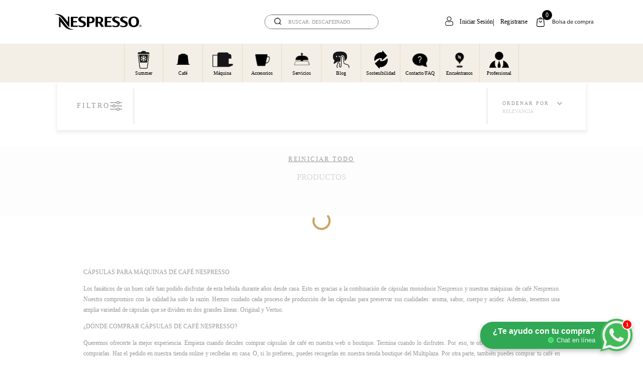

--- FILE ---
content_type: text/css
request_url: https://b2cnespressodominicana.vtexassets.com/_v/public/assets/v1/bundle/css/asset.min.css?v=3&files=theme,04660783037315063b86adfae88d8739.common,04660783037315063b86adfae88d8739.small,04660783037315063b86adfae88d8739.notsmall,04660783037315063b86adfae88d8739.large,04660783037315063b86adfae88d8739.xlarge&files=fonts,5d2a483cd50472018b57d399a40cd9f99d91d13e&files=npm,animate.css@3.7.0/animate.min.css&files=react~vtex.render-runtime@8.136.1,common&files=react~vtex.store-components@3.178.5,Container,Logo,4,SearchBar,DiscountBadge,2,ProductImages,SKUSelector,ProductDescription&files=react~vtex.styleguide@9.146.16,0,1,Spinner,27,Tooltip,15,NumericStepper&files=react~b2cnespressodominicana.flags-by-context@0.0.3,0&files=react~vtex.my-account-commons@1.7.2,SkeletonPiece&files=react~vtex.rich-text@0.16.1,index&files=react~vtex.shipping-option-components@1.11.0,3&files=react~vtex.search-result@3.143.1,9,OrderByFlexible,1,NotFoundLayout,12&files=react~b2cnespressodominicana.new-filter-component@0.0.19,0,BannerCategory,CategoryProductsPromotionalText&files=react~vtex.admin-pages@4.59.0,HighlightOverlay&files=react~b2cnespressodominicana.store-theme@3.0.22,CustomClasses,ConnectifStyles,PopupPromocional,PromotionJourneyCountdown,CustomWhatsapp,PageAnimation,Countdown,PromotionJourney,ProductSummaryCustomDescription,CoffeeIntensity,CupType,SaborPDPCafe&files=react~vtex.flex-layout@0.21.5,0&files=react~b2cnespressodominicana.custom-megamenu@0.0.12,MenuCustom&files=react~b2cnespressodominicana.newtopbar@0.0.4,TopBarNew&files=react~vtex.login@2.69.1,1&files=react~b2cnespressodominicana.b2cnespressodominicana-login@0.0.10,0,HeaderLogin&files=react~vtex.minicart@2.68.0,Minicart&files=react~vtex.search@1.5.1,Autocomplete&files=react~vtex.product-summary@2.91.1,ProductSummaryImage&files=react~vtex.wish-list@1.18.2,AddProductBtn&files=react~vtex.modal-layout@0.14.2,0,ModalHeader,ModalContent&files=react~b2cnespressodominicana.product-prices@0.0.21,ProductPrices&files=react~b2cnespressodominicana.product-features@0.0.4,ProductFeatures&files=overrides,vtex.product-list@0.37.5$overrides,vtex.minicart@2.68.0$overrides,b2cnespressodominicana.store-theme@3.0.22$overrides&workspace=master
body_size: 95389
content:
html{line-height:1.15;-ms-text-size-adjust:100%;-webkit-text-size-adjust:100%}body{margin:0}article,aside,footer,header,nav,section{display:block}h1{font-size:2em;margin:.67em 0}figcaption,figure,main{display:block}figure{margin:1em 40px}hr{box-sizing:content-box;height:0;overflow:visible}pre{font-family:monospace,monospace;font-size:1em}a{background-color:transparent;-webkit-text-decoration-skip:objects}abbr[title]{border-bottom:none;text-decoration:underline;-webkit-text-decoration:underline dotted;text-decoration:underline dotted}b,strong{font-weight:inherit;font-weight:bolder}code,kbd,samp{font-family:monospace,monospace;font-size:1em}dfn{font-style:italic}mark{background-color:#ff0;color:#000}small{font-size:80%}sub,sup{font-size:75%;line-height:0;position:relative;vertical-align:baseline}sub{bottom:-.25em}sup{top:-.5em}audio,video{display:inline-block}audio:not([controls]){display:none;height:0}img{border-style:none}svg:not(:root){overflow:hidden}button,input,optgroup,select,textarea{font-family:sans-serif;font-size:100%;line-height:1.15;margin:0}button,input{overflow:visible}button,select{text-transform:none}[type=reset],[type=submit],button,html [type=button]{-webkit-appearance:button}[type=button]::-moz-focus-inner,[type=reset]::-moz-focus-inner,[type=submit]::-moz-focus-inner,button::-moz-focus-inner{border-style:none;padding:0}[type=button]:-moz-focusring,[type=reset]:-moz-focusring,[type=submit]:-moz-focusring,button:-moz-focusring{outline:1px dotted ButtonText}fieldset{padding:.35em .75em .625em}legend{box-sizing:border-box;color:inherit;display:table;max-width:100%;padding:0;white-space:normal}progress{display:inline-block;vertical-align:baseline}textarea{overflow:auto}[type=checkbox],[type=radio]{box-sizing:border-box;padding:0}[type=number]::-webkit-inner-spin-button,[type=number]::-webkit-outer-spin-button{height:auto}[type=search]{-webkit-appearance:textfield;outline-offset:-2px}[type=search]::-webkit-search-cancel-button,[type=search]::-webkit-search-decoration{-webkit-appearance:none}::-webkit-file-upload-button{-webkit-appearance:button;font:inherit}details,menu{display:block}summary{display:list-item}canvas{display:inline-block}[hidden],template{display:none}.aspect-ratio{height:0;position:relative}.aspect-ratio--16x9{padding-bottom:56.25%}.aspect-ratio--9x16{padding-bottom:177.77%}.aspect-ratio--4x3{padding-bottom:75%}.aspect-ratio--3x4{padding-bottom:133.33%}.aspect-ratio--6x4{padding-bottom:66.6%}.aspect-ratio--4x6{padding-bottom:150%}.aspect-ratio--8x5{padding-bottom:62.5%}.aspect-ratio--5x8{padding-bottom:160%}.aspect-ratio--7x5{padding-bottom:71.42%}.aspect-ratio--5x7{padding-bottom:140%}.aspect-ratio--1x1{padding-bottom:100%}.aspect-ratio--object{position:absolute;top:0;right:0;bottom:0;left:0;width:100%;height:100%;z-index:100}.bg-rebel-pink{background-color:#f71963}.bg-heavy-rebel-pink{background-color:#dd1659}.bg-elite-purple{background-color:#8914cc}.bg-near-black{background-color:#3f3f40}.bg-dark-gray{background-color:#585959}.bg-mid-gray{background-color:#727273}.bg-gray{background-color:#979899}.bg-silver{background-color:#cacbcc}.bg-light-gray{background-color:#e3e4e6}.bg-light-silver{background-color:#f2f4f5}.bg-near-white{background-color:#f7f9fa}.bg-white{background-color:#fff}.bg-washed-blue{background-color:#edf4fa}.bg-light-blue{background-color:#cce8ff}.bg-blue{background-color:#368df7}.bg-heavy-blue{background-color:#2a6dbf}.bg-light-marine{background-color:#3d5980}.bg-marine{background-color:#25354d}.bg-serious-black{background-color:#142032}.bg-green{background-color:#8bc34a}.bg-washed-green{background-color:#eafce3}.bg-red{background-color:#ff4c4c}.bg-washed-red{background-color:#ffe6e6}.bg-yellow{background-color:#ffb100}.bg-washed-yellow{background-color:#fff6e0}.bg-black-90{background-color:rgba(0,0,0,.9)}.bg-black-80{background-color:rgba(0,0,0,.8)}.bg-black-70{background-color:rgba(0,0,0,.7)}.bg-black-60{background-color:rgba(0,0,0,.6)}.bg-black-50{background-color:rgba(0,0,0,.5)}.bg-black-40{background-color:rgba(0,0,0,.4)}.bg-black-30{background-color:rgba(0,0,0,.3)}.bg-black-20{background-color:rgba(0,0,0,.2)}.bg-black-10{background-color:rgba(0,0,0,.1)}.bg-black-05{background-color:rgba(0,0,0,.05)}.bg-black-025{background-color:rgba(0,0,0,.025)}.bg-black-0125{background-color:rgba(0,0,0,.0125)}.bg-white-90{background-color:hsla(0,0%,100%,.9)}.bg-white-80{background-color:hsla(0,0%,100%,.8)}.bg-white-70{background-color:hsla(0,0%,100%,.7)}.bg-white-60{background-color:hsla(0,0%,100%,.6)}.bg-white-50{background-color:hsla(0,0%,100%,.5)}.bg-white-40{background-color:hsla(0,0%,100%,.4)}.bg-white-30{background-color:hsla(0,0%,100%,.3)}.bg-white-20{background-color:hsla(0,0%,100%,.2)}.bg-white-10{background-color:hsla(0,0%,100%,.1)}.bg-white-05{background-color:hsla(0,0%,100%,.05)}.bg-white-025{background-color:hsla(0,0%,100%,.025)}.bg-white-0125{background-color:hsla(0,0%,100%,.0125)}.bg-base{background-color:#fff}.bg-base--inverted{background-color:#3f3f40}.bg-action-primary,.bg-action-secondary{background-color:#fff}.bg-emphasis{background-color:#000}.bg-disabled{background-color:#f2f4f5}.bg-success{background-color:#8bc34a}.bg-success--faded{background-color:#eafce3}.bg-danger{background-color:#ff4c4c}.bg-danger--faded{background-color:#ffe6e6}.bg-warning{background-color:#ffb100}.bg-warning--faded{background-color:#fff6e0}.bg-muted-1{background-color:#727273}.bg-muted-2{background-color:#979899}.bg-muted-3{background-color:#cacbcc}.bg-muted-4{background-color:#e3e4e6}.bg-muted-5{background-color:#f2f4f5}.bg-transparent{background-color:transparent}.cover{background-size:cover!important}.contain{background-size:contain!important}.bg-center{background-position:50%}.bg-center,.bg-top{background-repeat:no-repeat}.bg-top{background-position:top}.bg-right{background-position:100%}.bg-bottom,.bg-right{background-repeat:no-repeat}.bg-bottom{background-position:bottom}.bg-left{background-repeat:no-repeat;background-position:0}.ba{border-style:solid;border-width:1px}.bt{border-top-style:solid;border-top-width:1px}.br{border-right-style:solid;border-right-width:1px}.bb{border-bottom-style:solid;border-bottom-width:1px}.bl{border-left-style:solid;border-left-width:1px}.bn{border-style:none;border-width:0}.b--rebel-pink{border-color:#f71963}.b--heavy-rebel-pink{border-color:#dd1659}.b--elite-purple{border-color:#8914cc}.b--near-black{border-color:#3f3f40}.b--dark-gray{border-color:#585959}.b--mid-gray{border-color:#727273}.b--gray{border-color:#979899}.b--silver{border-color:#cacbcc}.b--light-gray{border-color:#e3e4e6}.b--light-silver{border-color:#f2f4f5}.b--near-white{border-color:#f7f9fa}.b--white{border-color:#fff}.b--washed-blue{border-color:#edf4fa}.b--light-blue{border-color:#cce8ff}.b--blue{border-color:#368df7}.b--heavy-blue{border-color:#2a6dbf}.b--light-marine{border-color:#3d5980}.b--marine{border-color:#25354d}.b--serious-black{border-color:#142032}.b--green{border-color:#8bc34a}.b--washed-green{border-color:#eafce3}.b--red{border-color:#ff4c4c}.b--washed-red{border-color:#ffe6e6}.b--yellow{border-color:#ffb100}.b--washed-yellow{border-color:#fff6e0}.b--black-90{border-color:rgba(0,0,0,.9)}.b--black-80{border-color:rgba(0,0,0,.8)}.b--black-70{border-color:rgba(0,0,0,.7)}.b--black-60{border-color:rgba(0,0,0,.6)}.b--black-50{border-color:rgba(0,0,0,.5)}.b--black-40{border-color:rgba(0,0,0,.4)}.b--black-30{border-color:rgba(0,0,0,.3)}.b--black-20{border-color:rgba(0,0,0,.2)}.b--black-10{border-color:rgba(0,0,0,.1)}.b--black-05{border-color:rgba(0,0,0,.05)}.b--black-025{border-color:rgba(0,0,0,.025)}.b--black-0125{border-color:rgba(0,0,0,.0125)}.b--white-90{border-color:hsla(0,0%,100%,.9)}.b--white-80{border-color:hsla(0,0%,100%,.8)}.b--white-70{border-color:hsla(0,0%,100%,.7)}.b--white-60{border-color:hsla(0,0%,100%,.6)}.b--white-50{border-color:hsla(0,0%,100%,.5)}.b--white-40{border-color:hsla(0,0%,100%,.4)}.b--white-30{border-color:hsla(0,0%,100%,.3)}.b--white-20{border-color:hsla(0,0%,100%,.2)}.b--white-10{border-color:hsla(0,0%,100%,.1)}.b--white-05{border-color:hsla(0,0%,100%,.05)}.b--white-025{border-color:hsla(0,0%,100%,.025)}.b--white-0125{border-color:hsla(0,0%,100%,.0125)}.b--action-primary{border-color:#c6a15b}.b--action-secondary{border-color:#e0c99e}.b--emphasis{border-color:#000}.b--disabled{border-color:#e3e4e6}.b--success{border-color:#79b03a}.b--success--faded{border-color:#eafce3}.b--danger{border-color:#ff4c4c}.b--danger--faded{border-color:#ffe6e6}.b--warning{border-color:#e19d00}.b--warning--faded{border-color:#fff6e0}.b--muted-1{border-color:#727273}.b--muted-2{border-color:#979899}.b--muted-3{border-color:#cacbcc}.b--muted-4{border-color:#e3e4e6}.b--muted-5{border-color:#f2f4f5}.b--transparent{border-color:transparent}.br0{border-radius:0}.br1{border-radius:.125rem}.br2{border-radius:.25rem}.br3{border-radius:.5rem}.br4{border-radius:1rem}.br-100{border-radius:100%}.br-pill{border-radius:9999px}.br--bottom{border-top-left-radius:0;border-top-right-radius:0}.br--top{border-bottom-right-radius:0}.br--right,.br--top{border-bottom-left-radius:0}.br--right{border-top-left-radius:0}.br--left{border-top-right-radius:0;border-bottom-right-radius:0}.b--dotted{border-style:dotted}.b--dashed{border-style:dashed}.b--solid{border-style:solid}.b--none{border-style:none}.bw0{border-width:0}.bw1{border-width:.125rem}.bw2{border-width:.25rem}.bw3{border-width:.5rem}.bw4{border-width:1rem}.bw5{border-width:2rem}.bt-0{border-top-width:0}.br-0{border-right-width:0}.bb-0{border-bottom-width:0}.bl-0{border-left-width:0}.shadow-1{box-shadow:0 0 4px 2px rgba(0,0,0,.2)}.shadow-2{box-shadow:0 0 8px 2px rgba(0,0,0,.2)}.shadow-3{box-shadow:2px 2px 4px 2px rgba(0,0,0,.2)}.shadow-4{box-shadow:2px 2px 8px 0 rgba(0,0,0,.2)}.shadow-5{box-shadow:4px 4px 8px 0 rgba(0,0,0,.2)}.border-box,a,article,aside,blockquote,body,code,dd,div,dl,dt,fieldset,figcaption,figure,footer,form,h1,h2,h3,h4,h5,h6,header,html,input[type=email],input[type=number],input[type=password],input[type=tel],input[type=text],input[type=url],legend,li,main,nav,ol,p,pre,section,table,td,textarea,th,tr,ul{box-sizing:border-box}.pre{overflow-x:auto;overflow-y:hidden;overflow:scroll}.pa0{padding:0}.ma0,.na0{margin:0}.pl0{padding-left:0}.ml0,.nl0{margin-left:0}.pr0{padding-right:0}.mr0,.nr0{margin-right:0}.pt0{padding-top:0}.mt0,.nt0{margin-top:0}.pb0{padding-bottom:0}.mb0,.nb0{margin-bottom:0}.pv0{padding-top:0;padding-bottom:0}.mv0,.nv0{margin-top:0;margin-bottom:0}.ph0{padding-left:0;padding-right:0}.mh0,.nh0{margin-left:0;margin-right:0}.pa1{padding:.125rem}.ma1{margin:.125rem}.na1{margin:-.125rem}.pl1{padding-left:.125rem}.ml1{margin-left:.125rem}.nl1{margin-left:-.125rem}.pr1{padding-right:.125rem}.mr1{margin-right:.125rem}.nr1{margin-right:-.125rem}.pt1{padding-top:.125rem}.mt1{margin-top:.125rem}.nt1{margin-top:-.125rem}.pb1{padding-bottom:.125rem}.mb1{margin-bottom:.125rem}.nb1{margin-bottom:-.125rem}.pv1{padding-top:.125rem;padding-bottom:.125rem}.mv1{margin-top:.125rem;margin-bottom:.125rem}.nv1{margin-top:-.125rem;margin-bottom:-.125rem}.ph1{padding-left:.125rem;padding-right:.125rem}.mh1{margin-left:.125rem;margin-right:.125rem}.nh1{margin-left:-.125rem;margin-right:-.125rem}.pa2{padding:.25rem}.ma2{margin:.25rem}.na2{margin:-.25rem}.pl2{padding-left:.25rem}.ml2{margin-left:.25rem}.nl2{margin-left:-.25rem}.pr2{padding-right:.25rem}.mr2{margin-right:.25rem}.nr2{margin-right:-.25rem}.pt2{padding-top:.25rem}.mt2{margin-top:.25rem}.nt2{margin-top:-.25rem}.pb2{padding-bottom:.25rem}.mb2{margin-bottom:.25rem}.nb2{margin-bottom:-.25rem}.pv2{padding-top:.25rem;padding-bottom:.25rem}.mv2{margin-top:.25rem;margin-bottom:.25rem}.nv2{margin-top:-.25rem;margin-bottom:-.25rem}.ph2{padding-left:.25rem;padding-right:.25rem}.mh2{margin-left:.25rem;margin-right:.25rem}.nh2{margin-left:-.25rem;margin-right:-.25rem}.pa3{padding:.5rem}.ma3{margin:.5rem}.na3{margin:-.5rem}.pl3{padding-left:.5rem}.ml3{margin-left:.5rem}.nl3{margin-left:-.5rem}.pr3{padding-right:.5rem}.mr3{margin-right:.5rem}.nr3{margin-right:-.5rem}.pt3{padding-top:.5rem}.mt3{margin-top:.5rem}.nt3{margin-top:-.5rem}.pb3{padding-bottom:.5rem}.mb3{margin-bottom:.5rem}.nb3{margin-bottom:-.5rem}.pv3{padding-top:.5rem;padding-bottom:.5rem}.mv3{margin-top:.5rem;margin-bottom:.5rem}.nv3{margin-top:-.5rem;margin-bottom:-.5rem}.ph3{padding-left:.5rem;padding-right:.5rem}.mh3{margin-left:.5rem;margin-right:.5rem}.nh3{margin-left:-.5rem;margin-right:-.5rem}.pa4{padding:.75rem}.ma4{margin:.75rem}.na4{margin:-.75rem}.pl4{padding-left:.75rem}.ml4{margin-left:.75rem}.nl4{margin-left:-.75rem}.pr4{padding-right:.75rem}.mr4{margin-right:.75rem}.nr4{margin-right:-.75rem}.pt4{padding-top:.75rem}.mt4{margin-top:.75rem}.nt4{margin-top:-.75rem}.pb4{padding-bottom:.75rem}.mb4{margin-bottom:.75rem}.nb4{margin-bottom:-.75rem}.pv4{padding-top:.75rem;padding-bottom:.75rem}.mv4{margin-top:.75rem;margin-bottom:.75rem}.nv4{margin-top:-.75rem;margin-bottom:-.75rem}.ph4{padding-left:.75rem;padding-right:.75rem}.mh4{margin-left:.75rem;margin-right:.75rem}.nh4{margin-left:-.75rem;margin-right:-.75rem}.pa5{padding:1rem}.ma5{margin:1rem}.na5{margin:-1rem}.pl5{padding-left:1rem}.ml5{margin-left:1rem}.nl5{margin-left:-1rem}.pr5{padding-right:1rem}.mr5{margin-right:1rem}.nr5{margin-right:-1rem}.pt5{padding-top:1rem}.mt5{margin-top:1rem}.nt5{margin-top:-1rem}.pb5{padding-bottom:1rem}.mb5{margin-bottom:1rem}.nb5{margin-bottom:-1rem}.pv5{padding-top:1rem;padding-bottom:1rem}.mv5{margin-top:1rem;margin-bottom:1rem}.nv5{margin-top:-1rem;margin-bottom:-1rem}.ph5{padding-left:1rem;padding-right:1rem}.mh5{margin-left:1rem;margin-right:1rem}.nh5{margin-left:-1rem;margin-right:-1rem}.pa6{padding:1.5rem}.ma6{margin:1.5rem}.na6{margin:-1.5rem}.pl6{padding-left:1.5rem}.ml6{margin-left:1.5rem}.nl6{margin-left:-1.5rem}.pr6{padding-right:1.5rem}.mr6{margin-right:1.5rem}.nr6{margin-right:-1.5rem}.pt6{padding-top:1.5rem}.mt6{margin-top:1.5rem}.nt6{margin-top:-1.5rem}.pb6{padding-bottom:1.5rem}.mb6{margin-bottom:1.5rem}.nb6{margin-bottom:-1.5rem}.pv6{padding-top:1.5rem;padding-bottom:1.5rem}.mv6{margin-top:1.5rem;margin-bottom:1.5rem}.nv6{margin-top:-1.5rem;margin-bottom:-1.5rem}.ph6{padding-left:1.5rem;padding-right:1.5rem}.mh6{margin-left:1.5rem;margin-right:1.5rem}.nh6{margin-left:-1.5rem;margin-right:-1.5rem}.pa7{padding:2rem}.ma7{margin:2rem}.na7{margin:-2rem}.pl7{padding-left:2rem}.ml7{margin-left:2rem}.nl7{margin-left:-2rem}.pr7{padding-right:2rem}.mr7{margin-right:2rem}.nr7{margin-right:-2rem}.pt7{padding-top:2rem}.mt7{margin-top:2rem}.nt7{margin-top:-2rem}.pb7{padding-bottom:2rem}.mb7{margin-bottom:2rem}.nb7{margin-bottom:-2rem}.pv7{padding-top:2rem;padding-bottom:2rem}.mv7{margin-top:2rem;margin-bottom:2rem}.nv7{margin-top:-2rem;margin-bottom:-2rem}.ph7{padding-left:2rem;padding-right:2rem}.mh7{margin-left:2rem;margin-right:2rem}.nh7{margin-left:-2rem;margin-right:-2rem}.pa8{padding:3rem}.ma8{margin:3rem}.na8{margin:-3rem}.pl8{padding-left:3rem}.ml8{margin-left:3rem}.nl8{margin-left:-3rem}.pr8{padding-right:3rem}.mr8{margin-right:3rem}.nr8{margin-right:-3rem}.pt8{padding-top:3rem}.mt8{margin-top:3rem}.nt8{margin-top:-3rem}.pb8{padding-bottom:3rem}.mb8{margin-bottom:3rem}.nb8{margin-bottom:-3rem}.pv8{padding-top:3rem;padding-bottom:3rem}.mv8{margin-top:3rem;margin-bottom:3rem}.nv8{margin-top:-3rem;margin-bottom:-3rem}.ph8{padding-left:3rem;padding-right:3rem}.mh8{margin-left:3rem;margin-right:3rem}.nh8{margin-left:-3rem;margin-right:-3rem}.pa9{padding:4rem}.ma9{margin:4rem}.na9{margin:-4rem}.pl9{padding-left:4rem}.ml9{margin-left:4rem}.nl9{margin-left:-4rem}.pr9{padding-right:4rem}.mr9{margin-right:4rem}.nr9{margin-right:-4rem}.pt9{padding-top:4rem}.mt9{margin-top:4rem}.nt9{margin-top:-4rem}.pb9{padding-bottom:4rem}.mb9{margin-bottom:4rem}.nb9{margin-bottom:-4rem}.pv9{padding-top:4rem;padding-bottom:4rem}.mv9{margin-top:4rem;margin-bottom:4rem}.nv9{margin-top:-4rem;margin-bottom:-4rem}.ph9{padding-left:4rem;padding-right:4rem}.mh9{margin-left:4rem;margin-right:4rem}.nh9{margin-left:-4rem;margin-right:-4rem}.pa10{padding:8rem}.ma10{margin:8rem}.na10{margin:-8rem}.pl10{padding-left:8rem}.ml10{margin-left:8rem}.nl10{margin-left:-8rem}.pr10{padding-right:8rem}.mr10{margin-right:8rem}.nr10{margin-right:-8rem}.pt10{padding-top:8rem}.mt10{margin-top:8rem}.nt10{margin-top:-8rem}.pb10{padding-bottom:8rem}.mb10{margin-bottom:8rem}.nb10{margin-bottom:-8rem}.pv10{padding-top:8rem;padding-bottom:8rem}.mv10{margin-top:8rem;margin-bottom:8rem}.nv10{margin-top:-8rem;margin-bottom:-8rem}.ph10{padding-left:8rem;padding-right:8rem}.mh10{margin-left:8rem;margin-right:8rem}.nh10{margin-left:-8rem;margin-right:-8rem}.pa11{padding:16rem}.ma11{margin:16rem}.na11{margin:-16rem}.pl11{padding-left:16rem}.ml11{margin-left:16rem}.nl11{margin-left:-16rem}.pr11{padding-right:16rem}.mr11{margin-right:16rem}.nr11{margin-right:-16rem}.pt11{padding-top:16rem}.mt11{margin-top:16rem}.nt11{margin-top:-16rem}.pb11{padding-bottom:16rem}.mb11{margin-bottom:16rem}.nb11{margin-bottom:-16rem}.pv11{padding-top:16rem;padding-bottom:16rem}.mv11{margin-top:16rem;margin-bottom:16rem}.nv11{margin-top:-16rem;margin-bottom:-16rem}.ph11{padding-left:16rem;padding-right:16rem}.mh11{margin-left:16rem;margin-right:16rem}.nh11{margin-left:-16rem;margin-right:-16rem}.top-0{top:0}.right-0{right:0}.bottom-0{bottom:0}.left-0{left:0}.top-1{top:1rem}.right-1{right:1rem}.bottom-1{bottom:1rem}.left-1{left:1rem}.top-2{top:2rem}.right-2{right:2rem}.bottom-2{bottom:2rem}.left-2{left:2rem}.top--1{top:-1rem}.right--1{right:-1rem}.bottom--1{bottom:-1rem}.left--1{left:-1rem}.top--2{top:-2rem}.right--2{right:-2rem}.bottom--2{bottom:-2rem}.left--2{left:-2rem}.absolute--fill{top:0;right:0;bottom:0;left:0}.cf:after,.cf:before{content:" ";display:table}.cf:after{clear:both}.cf{*zoom:1}.cl{clear:left}.cr{clear:right}.cb{clear:both}.cn{clear:none}.dn{display:none}.di{display:inline}.db{display:block}.dib{display:inline-block}.dit{display:inline-table}.dt{display:table}.dtc{display:table-cell}.dt-row{display:table-row}.dt-row-group{display:table-row-group}.dt-column{display:table-column}.dt-column-group{display:table-column-group}.dt--fixed{table-layout:fixed;width:100%}.flex{display:-webkit-box;display:flex}.inline-flex{display:-webkit-inline-box;display:inline-flex}.flex-auto{-webkit-box-flex:1;flex:1 1 auto;min-width:0;min-height:0}.flex-none{-webkit-box-flex:0;flex:none}.flex-column{-webkit-box-orient:vertical;flex-direction:column}.flex-column,.flex-row{-webkit-box-direction:normal}.flex-row{-webkit-box-orient:horizontal;flex-direction:row}.flex-wrap{flex-wrap:wrap}.flex-nowrap{flex-wrap:nowrap}.flex-wrap-reverse{flex-wrap:wrap-reverse}.flex-column-reverse{-webkit-box-orient:vertical;-webkit-box-direction:reverse;flex-direction:column-reverse}.flex-row-reverse{-webkit-box-orient:horizontal;-webkit-box-direction:reverse;flex-direction:row-reverse}.items-start{-webkit-box-align:start;align-items:flex-start}.items-end{-webkit-box-align:end;align-items:flex-end}.items-center{-webkit-box-align:center;align-items:center}.items-baseline{-webkit-box-align:baseline;align-items:baseline}.items-stretch{-webkit-box-align:stretch;align-items:stretch}.self-start{align-self:flex-start}.self-end{align-self:flex-end}.self-center{align-self:center}.self-baseline{align-self:baseline}.self-stretch{align-self:stretch}.justify-start{-webkit-box-pack:start;justify-content:flex-start}.justify-end{-webkit-box-pack:end;justify-content:flex-end}.justify-center{-webkit-box-pack:center;justify-content:center}.justify-between{-webkit-box-pack:justify;justify-content:space-between}.justify-around{justify-content:space-around}.content-start{align-content:flex-start}.content-end{align-content:flex-end}.content-center{align-content:center}.content-between{align-content:space-between}.content-around{align-content:space-around}.content-stretch{align-content:stretch}.order-0{-webkit-box-ordinal-group:1;order:0}.order-1{-webkit-box-ordinal-group:2;order:1}.order-2{-webkit-box-ordinal-group:3;order:2}.order-3{-webkit-box-ordinal-group:4;order:3}.order-4{-webkit-box-ordinal-group:5;order:4}.order-5{-webkit-box-ordinal-group:6;order:5}.order-6{-webkit-box-ordinal-group:7;order:6}.order-7{-webkit-box-ordinal-group:8;order:7}.order-8{-webkit-box-ordinal-group:9;order:8}.order-last{-webkit-box-ordinal-group:100000;order:99999}.flex-grow-0{-webkit-box-flex:0;flex-grow:0}.flex-grow-1{-webkit-box-flex:1;flex-grow:1}.flex-shrink-0{flex-shrink:0}.flex-shrink-1{flex-shrink:1}.fl{float:left}.fl,.fr{_display:inline}.fr{float:right}.fn{float:none}body,button,input,optgroup,select,textarea{-webkit-font-smoothing:antialiased;-moz-osx-font-smoothing:grayscale}.sans-serif,body,button,input,optgroup,select,textarea{font-family:-apple-system,BlinkMacSystemFont,avenir next,avenir,helvetica neue,helvetica,ubuntu,roboto,noto,segoe ui,arial,sans-serif}.code,code{font-family:Consolas,monaco,monospace}.i{font-style:italic}.fs-normal{font-style:normal}.input-reset{-webkit-appearance:none;-moz-appearance:none}.button-reset::-moz-focus-inner,.input-reset::-moz-focus-inner{border:0;padding:0}.link{text-decoration:none}.link,.link:active,.link:focus,.link:hover,.link:link,.link:visited{-webkit-transition:color .15s ease-in;transition:color .15s ease-in}.link:focus{outline:1px dotted currentColor}.list{list-style-type:none}.h1{height:1rem}.h2{height:2rem}.h3{height:4rem}.h4{height:8rem}.h5{height:16rem}.h-25{height:25%}.h-50{height:50%}.h-75{height:75%}.h-100{height:100%}.min-h-100{min-height:100%}.vh-25{height:25vh}.vh-50{height:50vh}.vh-75{height:75vh}.vh-100{height:100vh}.min-vh-100{min-height:100vh}.h-auto{height:auto}.h-inherit{height:inherit}.h-small{height:2rem;box-sizing:border-box}.min-h-small{min-height:2rem;box-sizing:border-box}.h-regular{height:2.5rem;box-sizing:border-box}.min-h-regular{min-height:2.5rem;box-sizing:border-box}.h-large{height:3rem;box-sizing:border-box}.min-h-large{min-height:3rem;box-sizing:border-box}.rebel-pink{color:#f71963}.heavy-rebel-pink{color:#dd1659}.elite-purple{color:#8914cc}.near-black{color:#3f3f40}.dark-gray{color:#585959}.mid-gray{color:#727273}.gray{color:#979899}.silver{color:#cacbcc}.light-gray{color:#e3e4e6}.light-silver{color:#f2f4f5}.near-white{color:#f7f9fa}.white{color:#fff}.washed-blue{color:#edf4fa}.light-blue{color:#cce8ff}.blue{color:#368df7}.heavy-blue{color:#2a6dbf}.light-marine{color:#3d5980}.marine{color:#25354d}.serious-black{color:#142032}.green{color:#8bc34a}.washed-green{color:#eafce3}.red{color:#ff4c4c}.washed-red{color:#ffe6e6}.yellow{color:#ffb100}.washed-yellow{color:#fff6e0}.black-90{color:rgba(0,0,0,.9)}.black-80{color:rgba(0,0,0,.8)}.black-70{color:rgba(0,0,0,.7)}.black-60{color:rgba(0,0,0,.6)}.black-50{color:rgba(0,0,0,.5)}.black-40{color:rgba(0,0,0,.4)}.black-30{color:rgba(0,0,0,.3)}.black-20{color:rgba(0,0,0,.2)}.black-10{color:rgba(0,0,0,.1)}.black-05{color:rgba(0,0,0,.05)}.black-025{color:rgba(0,0,0,.025)}.black-0125{color:rgba(0,0,0,.0125)}.white-90{color:hsla(0,0%,100%,.9)}.white-80{color:hsla(0,0%,100%,.8)}.white-70{color:hsla(0,0%,100%,.7)}.white-60{color:hsla(0,0%,100%,.6)}.white-50{color:hsla(0,0%,100%,.5)}.white-40{color:hsla(0,0%,100%,.4)}.white-30{color:hsla(0,0%,100%,.3)}.white-20{color:hsla(0,0%,100%,.2)}.white-10{color:hsla(0,0%,100%,.1)}.white-05{color:hsla(0,0%,100%,.05)}.white-025{color:hsla(0,0%,100%,.025)}.white-0125{color:hsla(0,0%,100%,.0125)}.c-action-primary{color:#c6a15b}.c-action-secondary{color:#e0c99e}.c-link{color:#134cd8}.c-emphasis{color:#000}.c-disabled{color:#979899}.c-success{color:#79b03a}.c-success--faded{color:#eafce3}.c-danger{color:#ff4c4c}.c-danger--faded{color:#ffe6e6}.c-warning{color:#e19d00}.c-warning--faded{color:#fff6e0}.c-muted-1{color:#727273}.c-muted-2{color:#979899}.c-muted-3{color:#cacbcc}.c-muted-4{color:#e3e4e6}.c-muted-5{color:#f2f4f5}.c-on-base{color:#3f3f40}.c-on-base--inverted{color:#fff}.c-on-action-primary{color:#c6a15b}.c-on-action-secondary{color:#e0c99e}.c-on-emphasis{color:#fff}.c-on-disabled{color:#979899}.c-on-success{color:#fff}.c-on-success--faded{color:#3f3f40}.c-on-danger{color:#fff}.c-on-danger--faded{color:#3f3f40}.c-on-warning{color:#fff}.c-on-warning--faded{color:#1a1a1a}.c-on-muted-1,.c-on-muted-2{color:#fff}.c-on-muted-3,.c-on-muted-4,.c-on-muted-5{color:#3f3f40}.hover-rebel-pink:focus,.hover-rebel-pink:hover{color:#f71963}.hover-heavy-rebel-pink:focus,.hover-heavy-rebel-pink:hover{color:#dd1659}.hover-elite-purple:focus,.hover-elite-purple:hover{color:#8914cc}.hover-near-black:focus,.hover-near-black:hover{color:#3f3f40}.hover-dark-gray:focus,.hover-dark-gray:hover{color:#585959}.hover-mid-gray:focus,.hover-mid-gray:hover{color:#727273}.hover-gray:focus,.hover-gray:hover{color:#979899}.hover-silver:focus,.hover-silver:hover{color:#cacbcc}.hover-light-gray:focus,.hover-light-gray:hover{color:#e3e4e6}.hover-light-silver:focus,.hover-light-silver:hover{color:#f2f4f5}.hover-near-white:focus,.hover-near-white:hover{color:#f7f9fa}.hover-white:focus,.hover-white:hover{color:#fff}.hover-washed-blue:focus,.hover-washed-blue:hover{color:#edf4fa}.hover-light-blue:focus,.hover-light-blue:hover{color:#cce8ff}.hover-blue:focus,.hover-blue:hover{color:#368df7}.hover-heavy-blue:focus,.hover-heavy-blue:hover{color:#2a6dbf}.hover-light-marine:focus,.hover-light-marine:hover{color:#3d5980}.hover-marine:focus,.hover-marine:hover{color:#25354d}.hover-serious-black:focus,.hover-serious-black:hover{color:#142032}.hover-green:focus,.hover-green:hover{color:#8bc34a}.hover-washed-green:focus,.hover-washed-green:hover{color:#eafce3}.hover-red:focus,.hover-red:hover{color:#ff4c4c}.hover-washed-red:focus,.hover-washed-red:hover{color:#ffe6e6}.hover-yellow:focus,.hover-yellow:hover{color:#ffb100}.hover-washed-yellow:focus,.hover-washed-yellow:hover{color:#fff6e0}.hover-black-90:focus,.hover-black-90:hover{color:rgba(0,0,0,.9)}.hover-black-80:focus,.hover-black-80:hover{color:rgba(0,0,0,.8)}.hover-black-70:focus,.hover-black-70:hover{color:rgba(0,0,0,.7)}.hover-black-60:focus,.hover-black-60:hover{color:rgba(0,0,0,.6)}.hover-black-50:focus,.hover-black-50:hover{color:rgba(0,0,0,.5)}.hover-black-40:focus,.hover-black-40:hover{color:rgba(0,0,0,.4)}.hover-black-30:focus,.hover-black-30:hover{color:rgba(0,0,0,.3)}.hover-black-20:focus,.hover-black-20:hover{color:rgba(0,0,0,.2)}.hover-black-10:focus,.hover-black-10:hover{color:rgba(0,0,0,.1)}.hover-black-05:focus,.hover-black-05:hover{color:rgba(0,0,0,.05)}.hover-black-025:focus,.hover-black-025:hover{color:rgba(0,0,0,.025)}.hover-black-0125:focus,.hover-black-0125:hover{color:rgba(0,0,0,.0125)}.hover-white-90:focus,.hover-white-90:hover{color:hsla(0,0%,100%,.9)}.hover-white-80:focus,.hover-white-80:hover{color:hsla(0,0%,100%,.8)}.hover-white-70:focus,.hover-white-70:hover{color:hsla(0,0%,100%,.7)}.hover-white-60:focus,.hover-white-60:hover{color:hsla(0,0%,100%,.6)}.hover-white-50:focus,.hover-white-50:hover{color:hsla(0,0%,100%,.5)}.hover-white-40:focus,.hover-white-40:hover{color:hsla(0,0%,100%,.4)}.hover-white-30:focus,.hover-white-30:hover{color:hsla(0,0%,100%,.3)}.hover-white-20:focus,.hover-white-20:hover{color:hsla(0,0%,100%,.2)}.hover-white-10:focus,.hover-white-10:hover{color:hsla(0,0%,100%,.1)}.hover-white-05:focus,.hover-white-05:hover{color:hsla(0,0%,100%,.05)}.hover-white-025:focus,.hover-white-025:hover{color:hsla(0,0%,100%,.025)}.hover-white-0125:focus,.hover-white-0125:hover{color:hsla(0,0%,100%,.0125)}.hover-bg-rebel-pink:focus,.hover-bg-rebel-pink:hover{background-color:#f71963}.hover-b--rebel-pink:focus,.hover-b--rebel-pink:hover{border-color:#f71963}.hover-bg-heavy-rebel-pink:focus,.hover-bg-heavy-rebel-pink:hover{background-color:#dd1659}.hover-b--heavy-rebel-pink:focus,.hover-b--heavy-rebel-pink:hover{border-color:#dd1659}.hover-bg-elite-purple:focus,.hover-bg-elite-purple:hover{background-color:#8914cc}.hover-b--elite-purple:focus,.hover-b--elite-purple:hover{border-color:#8914cc}.hover-bg-near-black:focus,.hover-bg-near-black:hover{background-color:#3f3f40}.hover-b--near-black:focus,.hover-b--near-black:hover{border-color:#3f3f40}.hover-bg-dark-gray:focus,.hover-bg-dark-gray:hover{background-color:#585959}.hover-b--dark-gray:focus,.hover-b--dark-gray:hover{border-color:#585959}.hover-bg-mid-gray:focus,.hover-bg-mid-gray:hover{background-color:#727273}.hover-b--mid-gray:focus,.hover-b--mid-gray:hover{border-color:#727273}.hover-bg-gray:focus,.hover-bg-gray:hover{background-color:#979899}.hover-b--gray:focus,.hover-b--gray:hover{border-color:#979899}.hover-bg-silver:focus,.hover-bg-silver:hover{background-color:#cacbcc}.hover-b--silver:focus,.hover-b--silver:hover{border-color:#cacbcc}.hover-bg-light-gray:focus,.hover-bg-light-gray:hover{background-color:#e3e4e6}.hover-b--light-gray:focus,.hover-b--light-gray:hover{border-color:#e3e4e6}.hover-bg-light-silver:focus,.hover-bg-light-silver:hover{background-color:#f2f4f5}.hover-b--light-silver:focus,.hover-b--light-silver:hover{border-color:#f2f4f5}.hover-bg-near-white:focus,.hover-bg-near-white:hover{background-color:#f7f9fa}.hover-b--near-white:focus,.hover-b--near-white:hover{border-color:#f7f9fa}.hover-bg-white:focus,.hover-bg-white:hover{background-color:#fff}.hover-b--white:focus,.hover-b--white:hover{border-color:#fff}.hover-bg-washed-blue:focus,.hover-bg-washed-blue:hover{background-color:#edf4fa}.hover-b--washed-blue:focus,.hover-b--washed-blue:hover{border-color:#edf4fa}.hover-bg-light-blue:focus,.hover-bg-light-blue:hover{background-color:#cce8ff}.hover-b--light-blue:focus,.hover-b--light-blue:hover{border-color:#cce8ff}.hover-bg-blue:focus,.hover-bg-blue:hover{background-color:#368df7}.hover-b--blue:focus,.hover-b--blue:hover{border-color:#368df7}.hover-bg-heavy-blue:focus,.hover-bg-heavy-blue:hover{background-color:#2a6dbf}.hover-b--heavy-blue:focus,.hover-b--heavy-blue:hover{border-color:#2a6dbf}.hover-bg-light-marine:focus,.hover-bg-light-marine:hover{background-color:#3d5980}.hover-b--light-marine:focus,.hover-b--light-marine:hover{border-color:#3d5980}.hover-bg-marine:focus,.hover-bg-marine:hover{background-color:#25354d}.hover-b--marine:focus,.hover-b--marine:hover{border-color:#25354d}.hover-bg-serious-black:focus,.hover-bg-serious-black:hover{background-color:#142032}.hover-b--serious-black:focus,.hover-b--serious-black:hover{border-color:#142032}.hover-bg-green:focus,.hover-bg-green:hover{background-color:#8bc34a}.hover-b--green:focus,.hover-b--green:hover{border-color:#8bc34a}.hover-bg-washed-green:focus,.hover-bg-washed-green:hover{background-color:#eafce3}.hover-b--washed-green:focus,.hover-b--washed-green:hover{border-color:#eafce3}.hover-bg-red:focus,.hover-bg-red:hover{background-color:#ff4c4c}.hover-b--red:focus,.hover-b--red:hover{border-color:#ff4c4c}.hover-bg-washed-red:focus,.hover-bg-washed-red:hover{background-color:#ffe6e6}.hover-b--washed-red:focus,.hover-b--washed-red:hover{border-color:#ffe6e6}.hover-bg-yellow:focus,.hover-bg-yellow:hover{background-color:#ffb100}.hover-b--yellow:focus,.hover-b--yellow:hover{border-color:#ffb100}.hover-bg-washed-yellow:focus,.hover-bg-washed-yellow:hover{background-color:#fff6e0}.hover-b--washed-yellow:focus,.hover-b--washed-yellow:hover{border-color:#fff6e0}.hover-bg-black-90:focus,.hover-bg-black-90:hover{background-color:rgba(0,0,0,.9)}.hover-b--black-90:focus,.hover-b--black-90:hover{border-color:rgba(0,0,0,.9)}.hover-bg-black-80:focus,.hover-bg-black-80:hover{background-color:rgba(0,0,0,.8)}.hover-b--black-80:focus,.hover-b--black-80:hover{border-color:rgba(0,0,0,.8)}.hover-bg-black-70:focus,.hover-bg-black-70:hover{background-color:rgba(0,0,0,.7)}.hover-b--black-70:focus,.hover-b--black-70:hover{border-color:rgba(0,0,0,.7)}.hover-bg-black-60:focus,.hover-bg-black-60:hover{background-color:rgba(0,0,0,.6)}.hover-b--black-60:focus,.hover-b--black-60:hover{border-color:rgba(0,0,0,.6)}.hover-bg-black-50:focus,.hover-bg-black-50:hover{background-color:rgba(0,0,0,.5)}.hover-b--black-50:focus,.hover-b--black-50:hover{border-color:rgba(0,0,0,.5)}.hover-bg-black-40:focus,.hover-bg-black-40:hover{background-color:rgba(0,0,0,.4)}.hover-b--black-40:focus,.hover-b--black-40:hover{border-color:rgba(0,0,0,.4)}.hover-bg-black-30:focus,.hover-bg-black-30:hover{background-color:rgba(0,0,0,.3)}.hover-b--black-30:focus,.hover-b--black-30:hover{border-color:rgba(0,0,0,.3)}.hover-bg-black-20:focus,.hover-bg-black-20:hover{background-color:rgba(0,0,0,.2)}.hover-b--black-20:focus,.hover-b--black-20:hover{border-color:rgba(0,0,0,.2)}.hover-bg-black-10:focus,.hover-bg-black-10:hover{background-color:rgba(0,0,0,.1)}.hover-b--black-10:focus,.hover-b--black-10:hover{border-color:rgba(0,0,0,.1)}.hover-bg-black-05:focus,.hover-bg-black-05:hover{background-color:rgba(0,0,0,.05)}.hover-b--black-05:focus,.hover-b--black-05:hover{border-color:rgba(0,0,0,.05)}.hover-bg-black-025:focus,.hover-bg-black-025:hover{background-color:rgba(0,0,0,.025)}.hover-b--black-025:focus,.hover-b--black-025:hover{border-color:rgba(0,0,0,.025)}.hover-bg-black-0125:focus,.hover-bg-black-0125:hover{background-color:rgba(0,0,0,.0125)}.hover-b--black-0125:focus,.hover-b--black-0125:hover{border-color:rgba(0,0,0,.0125)}.hover-bg-white-90:focus,.hover-bg-white-90:hover{background-color:hsla(0,0%,100%,.9)}.hover-b--white-90:focus,.hover-b--white-90:hover{border-color:hsla(0,0%,100%,.9)}.hover-bg-white-80:focus,.hover-bg-white-80:hover{background-color:hsla(0,0%,100%,.8)}.hover-b--white-80:focus,.hover-b--white-80:hover{border-color:hsla(0,0%,100%,.8)}.hover-bg-white-70:focus,.hover-bg-white-70:hover{background-color:hsla(0,0%,100%,.7)}.hover-b--white-70:focus,.hover-b--white-70:hover{border-color:hsla(0,0%,100%,.7)}.hover-bg-white-60:focus,.hover-bg-white-60:hover{background-color:hsla(0,0%,100%,.6)}.hover-b--white-60:focus,.hover-b--white-60:hover{border-color:hsla(0,0%,100%,.6)}.hover-bg-white-50:focus,.hover-bg-white-50:hover{background-color:hsla(0,0%,100%,.5)}.hover-b--white-50:focus,.hover-b--white-50:hover{border-color:hsla(0,0%,100%,.5)}.hover-bg-white-40:focus,.hover-bg-white-40:hover{background-color:hsla(0,0%,100%,.4)}.hover-b--white-40:focus,.hover-b--white-40:hover{border-color:hsla(0,0%,100%,.4)}.hover-bg-white-30:focus,.hover-bg-white-30:hover{background-color:hsla(0,0%,100%,.3)}.hover-b--white-30:focus,.hover-b--white-30:hover{border-color:hsla(0,0%,100%,.3)}.hover-bg-white-20:focus,.hover-bg-white-20:hover{background-color:hsla(0,0%,100%,.2)}.hover-b--white-20:focus,.hover-b--white-20:hover{border-color:hsla(0,0%,100%,.2)}.hover-bg-white-10:focus,.hover-bg-white-10:hover{background-color:hsla(0,0%,100%,.1)}.hover-b--white-10:focus,.hover-b--white-10:hover{border-color:hsla(0,0%,100%,.1)}.hover-bg-white-05:focus,.hover-bg-white-05:hover{background-color:hsla(0,0%,100%,.05)}.hover-b--white-05:focus,.hover-b--white-05:hover{border-color:hsla(0,0%,100%,.05)}.hover-bg-white-025:focus,.hover-bg-white-025:hover{background-color:hsla(0,0%,100%,.025)}.hover-b--white-025:focus,.hover-b--white-025:hover{border-color:hsla(0,0%,100%,.025)}.hover-bg-white-0125:focus,.hover-bg-white-0125:hover{background-color:hsla(0,0%,100%,.0125)}.hover-b--white-0125:focus,.hover-b--white-0125:hover{border-color:hsla(0,0%,100%,.0125)}.hover-bg-transparent:focus,.hover-bg-transparent:hover{background-color:transparent}.hover-b--transparent:focus,.hover-b--transparent:hover{border-color:transparent}.hover-c-action-primary:focus,.hover-c-action-primary:hover{color:#c6a15b}.hover-c-action-secondary:focus,.hover-c-action-secondary:hover{color:#e0c99e}.hover-c-link:focus,.hover-c-link:hover{color:#0c389f}.hover-c-emphasis:focus,.hover-c-emphasis:hover{color:#000}.hover-c-success:focus,.hover-c-success:hover{color:#79b03a}.hover-c-success--faded:focus,.hover-c-success--faded:hover{color:#eafce3}.hover-c-danger:focus,.hover-c-danger:hover{color:#e13232}.hover-c-danger--faded:focus,.hover-c-danger--faded:hover{color:#ffe6e6}.hover-c-warning:focus,.hover-c-warning:hover{color:#e19d00}.hover-c-warning--faded:focus,.hover-c-warning--faded:hover{color:#fff6e0}.hover-c-on-action-primary:focus,.hover-c-on-action-primary:hover{color:#c6a15b}.hover-c-on-action-secondary:focus,.hover-c-on-action-secondary:hover{color:#e0c99e}.hover-c-on-emphasis:focus,.hover-c-on-emphasis:hover,.hover-c-on-success:focus,.hover-c-on-success:hover{color:#fff}.hover-c-on-success--faded:focus,.hover-c-on-success--faded:hover{color:#3f3f40}.hover-c-on-danger:focus,.hover-c-on-danger:hover{color:#fff}.hover-c-on-danger--faded:focus,.hover-c-on-danger--faded:hover{color:#3f3f40}.hover-c-on-warning:focus,.hover-c-on-warning:hover{color:#fff}.hover-c-on-warning--faded:focus,.hover-c-on-warning--faded:hover{color:#1a1a1a}.visited-c-link:visited{color:#0c389f}.hover-bg-action-primary:focus,.hover-bg-action-primary:hover,.hover-bg-action-secondary:focus,.hover-bg-action-secondary:hover{background-color:#fff}.hover-bg-emphasis:focus,.hover-bg-emphasis:hover{background-color:#000}.hover-bg-success:focus,.hover-bg-success:hover{background-color:#8bc34a}.hover-bg-success--faded:focus,.hover-bg-success--faded:hover{background-color:#eafce3}.hover-bg-danger:focus,.hover-bg-danger:hover{background-color:#e13232}.hover-bg-danger--faded:focus,.hover-bg-danger--faded:hover{background-color:#ffe6e6}.hover-bg-warning:focus,.hover-bg-warning:hover{background-color:#ffb100}.hover-bg-warning--faded:focus,.hover-bg-warning--faded:hover{background-color:#fff6e0}.hover-bg-muted-1:focus,.hover-bg-muted-1:hover{background-color:#727273}.hover-bg-muted-2:focus,.hover-bg-muted-2:hover{background-color:#979899}.hover-bg-muted-3:focus,.hover-bg-muted-3:hover{background-color:#cacbcc}.hover-bg-muted-4:focus,.hover-bg-muted-4:hover{background-color:#e3e4e6}.hover-bg-muted-5:focus,.hover-bg-muted-5:hover{background-color:#f2f4f5}.hover-b--action-primary:focus,.hover-b--action-primary:hover{border-color:#c6a15b}.hover-b--action-secondary:focus,.hover-b--action-secondary:hover{border-color:#e0c99e}.hover-b--emphasis:focus,.hover-b--emphasis:hover{border-color:#000}.hover-b--success:focus,.hover-b--success:hover{border-color:#79b03a}.hover-b--success--faded:focus,.hover-b--success--faded:hover{border-color:#eafce3}.hover-b--danger:focus,.hover-b--danger:hover{border-color:#e13232}.hover-b--danger--faded:focus,.hover-b--danger--faded:hover{border-color:#ffe6e6}.hover-b--warning:focus,.hover-b--warning:hover{border-color:#e19d00}.hover-b--warning--faded:focus,.hover-b--warning--faded:hover{border-color:#fff6e0}.hover-b--muted-1:focus,.hover-b--muted-1:hover{border-color:#727273}.hover-b--muted-2:focus,.hover-b--muted-2:hover{border-color:#979899}.hover-b--muted-3:focus,.hover-b--muted-3:hover{border-color:#cacbcc}.hover-b--muted-4:focus,.hover-b--muted-4:hover{border-color:#e3e4e6}.hover-b--muted-5:focus,.hover-b--muted-5:hover{border-color:#f2f4f5}.active-c-link:active{color:#0c389f}.active-c-emphasis:active{color:#000}.active-c-success:active{color:#79b03a}.active-c-success--faded:active{color:#eafce3}.active-c-danger:active{color:#ff4c4c}.active-c-danger--faded:active{color:#ffe6e6}.active-c-warning:active{color:#e19d00}.active-c-warning--faded:active{color:#fff6e0}.active-c-on-action-primary:active{color:#c6a15b}.active-c-on-action-secondary:active{color:#e0c99e}.active-c-on-emphasis:active,.active-c-on-success:active{color:#fff}.active-c-on-success--faded:active{color:#3f3f40}.active-c-on-danger:active{color:#fff}.active-c-on-danger--faded:active{color:#3f3f40}.active-c-on-warning:active{color:#fff}.active-c-on-warning--faded:active{color:#1a1a1a}.active-bg-action-primary:active,.active-bg-action-secondary:active{background-color:#fff}.active-bg-emphasis:active{background-color:#000}.active-bg-success:active{background-color:#8bc34a}.active-bg-success--faded:active{background-color:#eafce3}.active-bg-danger:active{background-color:#ff4c4c}.active-bg-danger--faded:active{background-color:#ffe6e6}.active-bg-warning:active{background-color:#ffb100}.active-bg-warning--faded:active{background-color:#fff6e0}.active-bg-muted-1:active{background-color:#727273}.active-bg-muted-2:active{background-color:#979899}.active-bg-muted-3:active{background-color:#cacbcc}.active-bg-muted-4:active{background-color:#e3e4e6}.active-bg-muted-5:active{background-color:#f2f4f5}.active-b--action-primary:active{border-color:#c6a15b}.active-b--action-secondary:active{border-color:#e0c99e}.active-b--emphasis:active{border-color:#000}.active-b--success:active{border-color:#79b03a}.active-b--success--faded:active{border-color:#eafce3}.active-b--danger:active{border-color:#ff4c4c}.active-b--danger--faded:active{border-color:#ffe6e6}.active-b--warning:active{border-color:#e19d00}.active-b--warning--faded:active{border-color:#fff6e0}.active-b--muted-1:active{border-color:#727273}.active-b--muted-2:active{border-color:#979899}.active-b--muted-3:active{border-color:#cacbcc}.active-b--muted-4:active{border-color:#e3e4e6}.active-b--muted-5:active{border-color:#f2f4f5}.active-bg-transparent:active,.hover-bg-transparent:focus,.hover-bg-transparent:hover{background-color:transparent}.hover-b--transparent:focus,.hover-b--transparent:hover,active-b--transparent:active{border-color:transparent}img{max-width:100%}.tracked{letter-spacing:.1em}.tracked-tight{letter-spacing:-.05em}.tracked-mega{letter-spacing:.25em}.lh-solid{line-height:1}.lh-title{line-height:1.25}.lh-copy{line-height:1.5}.mw1{max-width:1rem}.mw2{max-width:2rem}.mw3{max-width:4rem}.mw4{max-width:8rem}.mw5{max-width:16rem}.mw6{max-width:32rem}.mw7{max-width:48rem}.mw8{max-width:64rem}.mw9{max-width:96rem}.mw-none{max-width:none}.mw-100{max-width:100%}.nested-copy-line-height ol,.nested-copy-line-height p,.nested-copy-line-height ul{line-height:1.5}.nested-headline-line-height h1,.nested-headline-line-height h2,.nested-headline-line-height h3,.nested-headline-line-height h4,.nested-headline-line-height h5,.nested-headline-line-height h6{line-height:1.25}.nested-list-reset ol,.nested-list-reset ul{padding-left:0;margin-left:0;list-style-type:none}.nested-copy-indent p+p{text-indent:1em;margin-top:0;margin-bottom:0}.nested-copy-separator p+p{margin-top:1.5em}.nested-img img{width:100%;max-width:100%;display:block}.nested-links a{color:#368df7}.nested-links a,.nested-links a:focus,.nested-links a:hover{-webkit-transition:color .15s ease-in;transition:color .15s ease-in}.nested-links a:focus,.nested-links a:hover{color:#cce8ff}.dim{opacity:1}.dim,.dim:focus,.dim:hover{-webkit-transition:opacity .15s ease-in;transition:opacity .15s ease-in}.dim:focus,.dim:hover{opacity:.5}.dim:active{opacity:.8;-webkit-transition:opacity .15s ease-out;transition:opacity .15s ease-out}.glow,.glow:focus,.glow:hover{-webkit-transition:opacity .15s ease-in;transition:opacity .15s ease-in}.glow:focus,.glow:hover{opacity:1}.hide-child .child{opacity:0;-webkit-transition:opacity .15s ease-in;transition:opacity .15s ease-in}.hide-child:active .child,.hide-child:focus .child,.hide-child:hover .child{opacity:1;-webkit-transition:opacity .15s ease-in;transition:opacity .15s ease-in}.underline-hover:focus,.underline-hover:hover{text-decoration:underline}.grow{-moz-osx-font-smoothing:grayscale;-webkit-backface-visibility:hidden;backface-visibility:hidden;-webkit-transform:translateZ(0);transform:translateZ(0);-webkit-transition:-webkit-transform .25s ease-out;transition:-webkit-transform .25s ease-out;transition:transform .25s ease-out;transition:transform .25s ease-out,-webkit-transform .25s ease-out}.grow:focus,.grow:hover{-webkit-transform:scale(1.05);transform:scale(1.05)}.grow:active{-webkit-transform:scale(.9);transform:scale(.9)}.grow-large{-moz-osx-font-smoothing:grayscale;-webkit-backface-visibility:hidden;backface-visibility:hidden;-webkit-transform:translateZ(0);transform:translateZ(0);-webkit-transition:-webkit-transform .25s ease-in-out;transition:-webkit-transform .25s ease-in-out;transition:transform .25s ease-in-out;transition:transform .25s ease-in-out,-webkit-transform .25s ease-in-out}.grow-large:focus,.grow-large:hover{-webkit-transform:scale(1.2);transform:scale(1.2)}.grow-large:active{-webkit-transform:scale(.95);transform:scale(.95)}.pointer:hover,.shadow-hover{cursor:pointer}.shadow-hover{position:relative;-webkit-transition:all .5s cubic-bezier(.165,.84,.44,1);transition:all .5s cubic-bezier(.165,.84,.44,1)}.shadow-hover:after{content:"";box-shadow:0 0 16px 2px rgba(0,0,0,.2);border-radius:inherit;opacity:0;position:absolute;top:0;left:0;width:100%;height:100%;z-index:-1;-webkit-transition:opacity .5s cubic-bezier(.165,.84,.44,1);transition:opacity .5s cubic-bezier(.165,.84,.44,1)}.shadow-hover:focus:after,.shadow-hover:hover:after{opacity:1}.bg-animate,.bg-animate:focus,.bg-animate:hover{-webkit-transition:background-color .15s ease-in-out;transition:background-color .15s ease-in-out}.o-100{opacity:1}.o-90{opacity:.9}.o-80{opacity:.8}.o-70{opacity:.7}.o-60{opacity:.6}.o-50{opacity:.5}.o-40{opacity:.4}.o-30{opacity:.3}.o-20{opacity:.2}.o-10{opacity:.1}.o-05{opacity:.05}.o-025{opacity:.025}.o-0{opacity:0}.rotate-45{-webkit-transform:rotate(45deg);transform:rotate(45deg)}.rotate-90{-webkit-transform:rotate(90deg);transform:rotate(90deg)}.rotate-135{-webkit-transform:rotate(135deg);transform:rotate(135deg)}.rotate-180{-webkit-transform:rotate(180deg);transform:rotate(180deg)}.rotate-225{-webkit-transform:rotate(225deg);transform:rotate(225deg)}.rotate-270{-webkit-transform:rotate(270deg);transform:rotate(270deg)}.rotate-315{-webkit-transform:rotate(315deg);transform:rotate(315deg)}.outline{outline:1px solid}.outline-transparent{outline:1px solid transparent}.outline-0{outline:0}.overflow-visible{overflow:visible}.overflow-hidden{overflow:hidden}.overflow-scroll{overflow:scroll}.overflow-auto{overflow:auto}.overflow-x-visible{overflow-x:visible}.overflow-x-hidden{overflow-x:hidden}.overflow-x-scroll{overflow-x:scroll}.overflow-x-auto{overflow-x:auto}.overflow-y-visible{overflow-y:visible}.overflow-y-hidden{overflow-y:hidden}.overflow-y-scroll{overflow-y:scroll}.overflow-y-auto{overflow-y:auto}.static{position:static}.relative{position:relative}.absolute{position:absolute}.fixed{position:fixed}.sticky{position:-webkit-sticky;position:sticky}.strike{text-decoration:line-through}.underline{text-decoration:underline}.no-underline{text-decoration:none}.tl{text-align:left}.tr{text-align:right}.tc{text-align:center}.tj{text-align:justify}.ttc{text-transform:capitalize}.ttl{text-transform:lowercase}.ttu{text-transform:uppercase}.ttn{text-transform:none}.v-base{vertical-align:baseline}.v-mid{vertical-align:middle}.v-top{vertical-align:top}.v-btm{vertical-align:bottom}.f1{font-size:3rem}.f2{font-size:2.25rem}.f3{font-size:1.5rem}.f4{font-size:1.25rem}.f5{font-size:1rem}.f6{font-size:.875rem}.f7{font-size:.75rem}.measure{max-width:30em}.measure-wide{max-width:34em}.measure-narrow{max-width:20em}.small-caps{font-variant:small-caps}.indent{text-indent:1em;margin-top:0;margin-bottom:0}.truncate{white-space:nowrap;overflow:hidden;text-overflow:ellipsis}.t-heading-1{font-size:3rem}.t-heading-1,.t-heading-2{font-family:Nespresso Lucas;font-weight:700;text-transform:none;letter-spacing:0}.t-heading-2{font-size:2.25rem}.t-heading-3{font-family:Nespresso Lucas;font-weight:700;font-size:1.75rem;text-transform:none;letter-spacing:0}.t-heading-4{font-size:1.5rem}.t-heading-4,.t-heading-5{font-family:Nespresso Lucas;font-weight:400;text-transform:none;letter-spacing:0}.t-heading-5{font-size:1.25rem}.t-heading-6{font-size:1.25rem}.t-body,.t-heading-6,body{font-family:Nespresso Lucas;font-weight:400;text-transform:none;letter-spacing:0}.t-body,body{font-size:1rem}.t-small{font-size:.875rem}.t-mini,.t-small{font-family:Nespresso Lucas;font-weight:400;text-transform:none;letter-spacing:0}.t-mini{font-size:.75rem}.t-action{font-size:1rem}.t-action,.t-action--small{font-family:Nespresso Lucas;font-weight:500;text-transform:uppercase;letter-spacing:0}.t-action--small{font-size:.875rem}.t-action--large{font-weight:500;font-size:1.25rem;text-transform:uppercase}.t-action--large,.t-code{font-family:Nespresso Lucas;letter-spacing:0}.t-code{font-size:1rem;text-transform:none}.normal,.t-code{font-weight:400}.b{font-weight:700}.fw1{font-weight:100}.fw2{font-weight:200}.fw3{font-weight:300}.fw4{font-weight:400}.fw5{font-weight:500}.fw6{font-weight:600}.fw7{font-weight:700}.fw8{font-weight:800}.fw9{font-weight:900}.overflow-container{overflow-y:scroll}.center{margin-left:auto}.center,.mr-auto{margin-right:auto}.ml-auto{margin-left:auto}.clip{position:fixed!important;_position:absolute!important;clip:rect(1px 1px 1px 1px);clip:rect(1px,1px,1px,1px)}.ws-normal{white-space:normal}.nowrap{white-space:nowrap}.pre{white-space:pre}.w1{width:1rem}.w2{width:2rem}.w3{width:4rem}.w4{width:8rem}.w5{width:16rem}.w-10{width:10%}.w-20{width:20%}.w-25{width:25%}.w-30{width:30%}.w-33{width:33%}.w-34{width:34%}.w-40{width:40%}.w-50{width:50%}.w-60{width:60%}.w-70{width:70%}.w-75{width:75%}.w-80{width:80%}.w-90{width:90%}.w-100{width:100%}.w-third{width:33.33333%}.w-two-thirds{width:66.66667%}.w-auto{width:auto}.vw-10{width:10vw}.vw-20{width:20vw}.vw-25{width:25vw}.vw-30{width:30vw}.vw-33{width:33vw}.vw-34{width:34vw}.vw-40{width:40vw}.vw-50{width:50vw}.vw-60{width:60vw}.vw-70{width:70vw}.vw-75{width:75vw}.vw-80{width:80vw}.vw-90{width:90vw}.vw-100{width:100vw}.vw-third{width:33.33333vw}.vw-two-thirds{width:66.66667vw}.z-0{z-index:0}.z-1{z-index:1}.z-2{z-index:2}.z-3{z-index:3}.z-4{z-index:4}.z-5{z-index:5}.z-999{z-index:999}.z-9999{z-index:9999}.z-max{z-index:2147483647}.z-inherit{z-index:inherit}.z-initial{z-index:auto}.z-unset{z-index:unset}@media screen and (min-width:20em){.aspect-ratio-s{height:0;position:relative}.aspect-ratio--16x9-s{padding-bottom:56.25%}.aspect-ratio--9x16-s{padding-bottom:177.77%}.aspect-ratio--4x3-s{padding-bottom:75%}.aspect-ratio--3x4-s{padding-bottom:133.33%}.aspect-ratio--6x4-s{padding-bottom:66.6%}.aspect-ratio--4x6-s{padding-bottom:150%}.aspect-ratio--8x5-s{padding-bottom:62.5%}.aspect-ratio--5x8-s{padding-bottom:160%}.aspect-ratio--7x5-s{padding-bottom:71.42%}.aspect-ratio--5x7-s{padding-bottom:140%}.aspect-ratio--1x1-s{padding-bottom:100%}.aspect-ratio--object-s{position:absolute;top:0;right:0;bottom:0;left:0;width:100%;height:100%;z-index:100}.cover-s{background-size:cover!important}.contain-s{background-size:contain!important}.bg-center-s{background-position:50%}.bg-center-s,.bg-top-s{background-repeat:no-repeat}.bg-top-s{background-position:top}.bg-right-s{background-position:100%}.bg-bottom-s,.bg-right-s{background-repeat:no-repeat}.bg-bottom-s{background-position:bottom}.bg-left-s{background-repeat:no-repeat;background-position:0}.ba-s{border-style:solid;border-width:1px}.bt-s{border-top-style:solid;border-top-width:1px}.br-s{border-right-style:solid;border-right-width:1px}.bb-s{border-bottom-style:solid;border-bottom-width:1px}.bl-s{border-left-style:solid;border-left-width:1px}.bn-s{border-style:none;border-width:0}.br0-s{border-radius:0}.br1-s{border-radius:.125rem}.br2-s{border-radius:.25rem}.br3-s{border-radius:.5rem}.br4-s{border-radius:1rem}.br-100-s{border-radius:100%}.br-pill-s{border-radius:9999px}.br--bottom-s{border-top-left-radius:0;border-top-right-radius:0}.br--top-s{border-bottom-right-radius:0}.br--right-s,.br--top-s{border-bottom-left-radius:0}.br--right-s{border-top-left-radius:0}.br--left-s{border-top-right-radius:0;border-bottom-right-radius:0}.b--dotted-s{border-style:dotted}.b--dashed-s{border-style:dashed}.b--solid-s{border-style:solid}.b--none-s{border-style:none}.bw0-s{border-width:0}.bw1-s{border-width:.125rem}.bw2-s{border-width:.25rem}.bw3-s{border-width:.5rem}.bw4-s{border-width:1rem}.bw5-s{border-width:2rem}.bt-0-s{border-top-width:0}.br-0-s{border-right-width:0}.bb-0-s{border-bottom-width:0}.bl-0-s{border-left-width:0}.shadow-1-s{box-shadow:0 0 4px 2px rgba(0,0,0,.2)}.shadow-2-s{box-shadow:0 0 8px 2px rgba(0,0,0,.2)}.shadow-3-s{box-shadow:2px 2px 4px 2px rgba(0,0,0,.2)}.shadow-4-s{box-shadow:2px 2px 8px 0 rgba(0,0,0,.2)}.shadow-5-s{box-shadow:4px 4px 8px 0 rgba(0,0,0,.2)}.pa0-s{padding:0}.ma0-s,.na0-s{margin:0}.pl0-s{padding-left:0}.ml0-s,.nl0-s{margin-left:0}.pr0-s{padding-right:0}.mr0-s,.nr0-s{margin-right:0}.pt0-s{padding-top:0}.mt0-s,.nt0-s{margin-top:0}.pb0-s{padding-bottom:0}.mb0-s,.nb0-s{margin-bottom:0}.pv0-s{padding-top:0;padding-bottom:0}.mv0-s,.nv0-s{margin-top:0;margin-bottom:0}.ph0-s{padding-left:0;padding-right:0}.mh0-s,.nh0-s{margin-left:0;margin-right:0}.pa1-s{padding:.125rem}.ma1-s{margin:.125rem}.na1-s{margin:-.125rem}.pl1-s{padding-left:.125rem}.ml1-s{margin-left:.125rem}.nl1-s{margin-left:-.125rem}.pr1-s{padding-right:.125rem}.mr1-s{margin-right:.125rem}.nr1-s{margin-right:-.125rem}.pt1-s{padding-top:.125rem}.mt1-s{margin-top:.125rem}.nt1-s{margin-top:-.125rem}.pb1-s{padding-bottom:.125rem}.mb1-s{margin-bottom:.125rem}.nb1-s{margin-bottom:-.125rem}.pv1-s{padding-top:.125rem;padding-bottom:.125rem}.mv1-s{margin-top:.125rem;margin-bottom:.125rem}.nv1-s{margin-top:-.125rem;margin-bottom:-.125rem}.ph1-s{padding-left:.125rem;padding-right:.125rem}.mh1-s{margin-left:.125rem;margin-right:.125rem}.nh1-s{margin-left:-.125rem;margin-right:-.125rem}.pa2-s{padding:.25rem}.ma2-s{margin:.25rem}.na2-s{margin:-.25rem}.pl2-s{padding-left:.25rem}.ml2-s{margin-left:.25rem}.nl2-s{margin-left:-.25rem}.pr2-s{padding-right:.25rem}.mr2-s{margin-right:.25rem}.nr2-s{margin-right:-.25rem}.pt2-s{padding-top:.25rem}.mt2-s{margin-top:.25rem}.nt2-s{margin-top:-.25rem}.pb2-s{padding-bottom:.25rem}.mb2-s{margin-bottom:.25rem}.nb2-s{margin-bottom:-.25rem}.pv2-s{padding-top:.25rem;padding-bottom:.25rem}.mv2-s{margin-top:.25rem;margin-bottom:.25rem}.nv2-s{margin-top:-.25rem;margin-bottom:-.25rem}.ph2-s{padding-left:.25rem;padding-right:.25rem}.mh2-s{margin-left:.25rem;margin-right:.25rem}.nh2-s{margin-left:-.25rem;margin-right:-.25rem}.pa3-s{padding:.5rem}.ma3-s{margin:.5rem}.na3-s{margin:-.5rem}.pl3-s{padding-left:.5rem}.ml3-s{margin-left:.5rem}.nl3-s{margin-left:-.5rem}.pr3-s{padding-right:.5rem}.mr3-s{margin-right:.5rem}.nr3-s{margin-right:-.5rem}.pt3-s{padding-top:.5rem}.mt3-s{margin-top:.5rem}.nt3-s{margin-top:-.5rem}.pb3-s{padding-bottom:.5rem}.mb3-s{margin-bottom:.5rem}.nb3-s{margin-bottom:-.5rem}.pv3-s{padding-top:.5rem;padding-bottom:.5rem}.mv3-s{margin-top:.5rem;margin-bottom:.5rem}.nv3-s{margin-top:-.5rem;margin-bottom:-.5rem}.ph3-s{padding-left:.5rem;padding-right:.5rem}.mh3-s{margin-left:.5rem;margin-right:.5rem}.nh3-s{margin-left:-.5rem;margin-right:-.5rem}.pa4-s{padding:.75rem}.ma4-s{margin:.75rem}.na4-s{margin:-.75rem}.pl4-s{padding-left:.75rem}.ml4-s{margin-left:.75rem}.nl4-s{margin-left:-.75rem}.pr4-s{padding-right:.75rem}.mr4-s{margin-right:.75rem}.nr4-s{margin-right:-.75rem}.pt4-s{padding-top:.75rem}.mt4-s{margin-top:.75rem}.nt4-s{margin-top:-.75rem}.pb4-s{padding-bottom:.75rem}.mb4-s{margin-bottom:.75rem}.nb4-s{margin-bottom:-.75rem}.pv4-s{padding-top:.75rem;padding-bottom:.75rem}.mv4-s{margin-top:.75rem;margin-bottom:.75rem}.nv4-s{margin-top:-.75rem;margin-bottom:-.75rem}.ph4-s{padding-left:.75rem;padding-right:.75rem}.mh4-s{margin-left:.75rem;margin-right:.75rem}.nh4-s{margin-left:-.75rem;margin-right:-.75rem}.pa5-s{padding:1rem}.ma5-s{margin:1rem}.na5-s{margin:-1rem}.pl5-s{padding-left:1rem}.ml5-s{margin-left:1rem}.nl5-s{margin-left:-1rem}.pr5-s{padding-right:1rem}.mr5-s{margin-right:1rem}.nr5-s{margin-right:-1rem}.pt5-s{padding-top:1rem}.mt5-s{margin-top:1rem}.nt5-s{margin-top:-1rem}.pb5-s{padding-bottom:1rem}.mb5-s{margin-bottom:1rem}.nb5-s{margin-bottom:-1rem}.pv5-s{padding-top:1rem;padding-bottom:1rem}.mv5-s{margin-top:1rem;margin-bottom:1rem}.nv5-s{margin-top:-1rem;margin-bottom:-1rem}.ph5-s{padding-left:1rem;padding-right:1rem}.mh5-s{margin-left:1rem;margin-right:1rem}.nh5-s{margin-left:-1rem;margin-right:-1rem}.pa6-s{padding:1.5rem}.ma6-s{margin:1.5rem}.na6-s{margin:-1.5rem}.pl6-s{padding-left:1.5rem}.ml6-s{margin-left:1.5rem}.nl6-s{margin-left:-1.5rem}.pr6-s{padding-right:1.5rem}.mr6-s{margin-right:1.5rem}.nr6-s{margin-right:-1.5rem}.pt6-s{padding-top:1.5rem}.mt6-s{margin-top:1.5rem}.nt6-s{margin-top:-1.5rem}.pb6-s{padding-bottom:1.5rem}.mb6-s{margin-bottom:1.5rem}.nb6-s{margin-bottom:-1.5rem}.pv6-s{padding-top:1.5rem;padding-bottom:1.5rem}.mv6-s{margin-top:1.5rem;margin-bottom:1.5rem}.nv6-s{margin-top:-1.5rem;margin-bottom:-1.5rem}.ph6-s{padding-left:1.5rem;padding-right:1.5rem}.mh6-s{margin-left:1.5rem;margin-right:1.5rem}.nh6-s{margin-left:-1.5rem;margin-right:-1.5rem}.pa7-s{padding:2rem}.ma7-s{margin:2rem}.na7-s{margin:-2rem}.pl7-s{padding-left:2rem}.ml7-s{margin-left:2rem}.nl7-s{margin-left:-2rem}.pr7-s{padding-right:2rem}.mr7-s{margin-right:2rem}.nr7-s{margin-right:-2rem}.pt7-s{padding-top:2rem}.mt7-s{margin-top:2rem}.nt7-s{margin-top:-2rem}.pb7-s{padding-bottom:2rem}.mb7-s{margin-bottom:2rem}.nb7-s{margin-bottom:-2rem}.pv7-s{padding-top:2rem;padding-bottom:2rem}.mv7-s{margin-top:2rem;margin-bottom:2rem}.nv7-s{margin-top:-2rem;margin-bottom:-2rem}.ph7-s{padding-left:2rem;padding-right:2rem}.mh7-s{margin-left:2rem;margin-right:2rem}.nh7-s{margin-left:-2rem;margin-right:-2rem}.pa8-s{padding:3rem}.ma8-s{margin:3rem}.na8-s{margin:-3rem}.pl8-s{padding-left:3rem}.ml8-s{margin-left:3rem}.nl8-s{margin-left:-3rem}.pr8-s{padding-right:3rem}.mr8-s{margin-right:3rem}.nr8-s{margin-right:-3rem}.pt8-s{padding-top:3rem}.mt8-s{margin-top:3rem}.nt8-s{margin-top:-3rem}.pb8-s{padding-bottom:3rem}.mb8-s{margin-bottom:3rem}.nb8-s{margin-bottom:-3rem}.pv8-s{padding-top:3rem;padding-bottom:3rem}.mv8-s{margin-top:3rem;margin-bottom:3rem}.nv8-s{margin-top:-3rem;margin-bottom:-3rem}.ph8-s{padding-left:3rem;padding-right:3rem}.mh8-s{margin-left:3rem;margin-right:3rem}.nh8-s{margin-left:-3rem;margin-right:-3rem}.pa9-s{padding:4rem}.ma9-s{margin:4rem}.na9-s{margin:-4rem}.pl9-s{padding-left:4rem}.ml9-s{margin-left:4rem}.nl9-s{margin-left:-4rem}.pr9-s{padding-right:4rem}.mr9-s{margin-right:4rem}.nr9-s{margin-right:-4rem}.pt9-s{padding-top:4rem}.mt9-s{margin-top:4rem}.nt9-s{margin-top:-4rem}.pb9-s{padding-bottom:4rem}.mb9-s{margin-bottom:4rem}.nb9-s{margin-bottom:-4rem}.pv9-s{padding-top:4rem;padding-bottom:4rem}.mv9-s{margin-top:4rem;margin-bottom:4rem}.nv9-s{margin-top:-4rem;margin-bottom:-4rem}.ph9-s{padding-left:4rem;padding-right:4rem}.mh9-s{margin-left:4rem;margin-right:4rem}.nh9-s{margin-left:-4rem;margin-right:-4rem}.pa10-s{padding:8rem}.ma10-s{margin:8rem}.na10-s{margin:-8rem}.pl10-s{padding-left:8rem}.ml10-s{margin-left:8rem}.nl10-s{margin-left:-8rem}.pr10-s{padding-right:8rem}.mr10-s{margin-right:8rem}.nr10-s{margin-right:-8rem}.pt10-s{padding-top:8rem}.mt10-s{margin-top:8rem}.nt10-s{margin-top:-8rem}.pb10-s{padding-bottom:8rem}.mb10-s{margin-bottom:8rem}.nb10-s{margin-bottom:-8rem}.pv10-s{padding-top:8rem;padding-bottom:8rem}.mv10-s{margin-top:8rem;margin-bottom:8rem}.nv10-s{margin-top:-8rem;margin-bottom:-8rem}.ph10-s{padding-left:8rem;padding-right:8rem}.mh10-s{margin-left:8rem;margin-right:8rem}.nh10-s{margin-left:-8rem;margin-right:-8rem}.pa11-s{padding:16rem}.ma11-s{margin:16rem}.na11-s{margin:-16rem}.pl11-s{padding-left:16rem}.ml11-s{margin-left:16rem}.nl11-s{margin-left:-16rem}.pr11-s{padding-right:16rem}.mr11-s{margin-right:16rem}.nr11-s{margin-right:-16rem}.pt11-s{padding-top:16rem}.mt11-s{margin-top:16rem}.nt11-s{margin-top:-16rem}.pb11-s{padding-bottom:16rem}.mb11-s{margin-bottom:16rem}.nb11-s{margin-bottom:-16rem}.pv11-s{padding-top:16rem;padding-bottom:16rem}.mv11-s{margin-top:16rem;margin-bottom:16rem}.nv11-s{margin-top:-16rem;margin-bottom:-16rem}.ph11-s{padding-left:16rem;padding-right:16rem}.mh11-s{margin-left:16rem;margin-right:16rem}.nh11-s{margin-left:-16rem;margin-right:-16rem}.top-0-s{top:0}.right-0-s{right:0}.bottom-0-s{bottom:0}.left-0-s{left:0}.top-1-s{top:1rem}.right-1-s{right:1rem}.bottom-1-s{bottom:1rem}.left-1-s{left:1rem}.top-2-s{top:2rem}.right-2-s{right:2rem}.bottom-2-s{bottom:2rem}.left-2-s{left:2rem}.top--1-s{top:-1rem}.right--1-s{right:-1rem}.bottom--1-s{bottom:-1rem}.left--1-s{left:-1rem}.top--2-s{top:-2rem}.right--2-s{right:-2rem}.bottom--2-s{bottom:-2rem}.left--2-s{left:-2rem}.absolute--fill-s{top:0;right:0;bottom:0;left:0}.cf-s:after,.cf-s:before{content:" ";display:table}.cf-s:after{clear:both}.cf-s{*zoom:1}.cl-s{clear:left}.cr-s{clear:right}.cb-s{clear:both}.cn-s{clear:none}.dn-s{display:none}.di-s{display:inline}.db-s{display:block}.dib-s{display:inline-block}.dit-s{display:inline-table}.dt-s{display:table}.dtc-s{display:table-cell}.dt-row-s{display:table-row}.dt-row-group-s{display:table-row-group}.dt-column-s{display:table-column}.dt-column-group-s{display:table-column-group}.dt--fixed-s{table-layout:fixed;width:100%}.flex-s{display:-webkit-box;display:flex}.inline-flex-s{display:-webkit-inline-box;display:inline-flex}.flex-auto-s{-webkit-box-flex:1;flex:1 1 auto;min-width:0;min-height:0}.flex-none-s{-webkit-box-flex:0;flex:none}.flex-column-s{-webkit-box-orient:vertical;flex-direction:column}.flex-column-s,.flex-row-s{-webkit-box-direction:normal}.flex-row-s{-webkit-box-orient:horizontal;flex-direction:row}.flex-wrap-s{flex-wrap:wrap}.flex-nowrap-s{flex-wrap:nowrap}.flex-wrap-reverse-s{flex-wrap:wrap-reverse}.flex-column-reverse-s{-webkit-box-orient:vertical;-webkit-box-direction:reverse;flex-direction:column-reverse}.flex-row-reverse-s{-webkit-box-orient:horizontal;-webkit-box-direction:reverse;flex-direction:row-reverse}.items-start-s{-webkit-box-align:start;align-items:flex-start}.items-end-s{-webkit-box-align:end;align-items:flex-end}.items-center-s{-webkit-box-align:center;align-items:center}.items-baseline-s{-webkit-box-align:baseline;align-items:baseline}.items-stretch-s{-webkit-box-align:stretch;align-items:stretch}.self-start-s{align-self:flex-start}.self-end-s{align-self:flex-end}.self-center-s{align-self:center}.self-baseline-s{align-self:baseline}.self-stretch-s{align-self:stretch}.justify-start-s{-webkit-box-pack:start;justify-content:flex-start}.justify-end-s{-webkit-box-pack:end;justify-content:flex-end}.justify-center-s{-webkit-box-pack:center;justify-content:center}.justify-between-s{-webkit-box-pack:justify;justify-content:space-between}.justify-around-s{justify-content:space-around}.content-start-s{align-content:flex-start}.content-end-s{align-content:flex-end}.content-center-s{align-content:center}.content-between-s{align-content:space-between}.content-around-s{align-content:space-around}.content-stretch-s{align-content:stretch}.order-0-s{-webkit-box-ordinal-group:1;order:0}.order-1-s{-webkit-box-ordinal-group:2;order:1}.order-2-s{-webkit-box-ordinal-group:3;order:2}.order-3-s{-webkit-box-ordinal-group:4;order:3}.order-4-s{-webkit-box-ordinal-group:5;order:4}.order-5-s{-webkit-box-ordinal-group:6;order:5}.order-6-s{-webkit-box-ordinal-group:7;order:6}.order-7-s{-webkit-box-ordinal-group:8;order:7}.order-8-s{-webkit-box-ordinal-group:9;order:8}.order-last-s{-webkit-box-ordinal-group:100000;order:99999}.flex-grow-0-s{-webkit-box-flex:0;flex-grow:0}.flex-grow-1-s{-webkit-box-flex:1;flex-grow:1}.flex-shrink-0-s{flex-shrink:0}.flex-shrink-1-s{flex-shrink:1}.fl-s{float:left}.fl-s,.fr-s{_display:inline}.fr-s{float:right}.fn-s{float:none}.i-s{font-style:italic}.fs-normal-s{font-style:normal}.h1-s{height:1rem}.h2-s{height:2rem}.h3-s{height:4rem}.h4-s{height:8rem}.h5-s{height:16rem}.h-25-s{height:25%}.h-50-s{height:50%}.h-75-s{height:75%}.h-100-s{height:100%}.min-h-100-s{min-height:100%}.vh-25-s{height:25vh}.vh-50-s{height:50vh}.vh-75-s{height:75vh}.vh-100-s{height:100vh}.min-vh-100-s{min-height:100vh}.h-auto-s{height:auto}.h-inherit-s{height:inherit}.h-small-s{height:2rem;box-sizing:border-box}.min-h-small-s{min-height:2rem;box-sizing:border-box}.h-regular-s{height:2.5rem;box-sizing:border-box}.min-h-regular-s{min-height:2.5rem;box-sizing:border-box}.h-large-s{height:3rem;box-sizing:border-box}.min-h-large-s{min-height:3rem;box-sizing:border-box}.tracked-s{letter-spacing:.1em}.tracked-tight-s{letter-spacing:-.05em}.tracked-mega-s{letter-spacing:.25em}.lh-solid-s{line-height:1}.lh-title-s{line-height:1.25}.lh-copy-s{line-height:1.5}.mw1-s{max-width:1rem}.mw2-s{max-width:2rem}.mw3-s{max-width:4rem}.mw4-s{max-width:8rem}.mw5-s{max-width:16rem}.mw6-s{max-width:32rem}.mw7-s{max-width:48rem}.mw8-s{max-width:64rem}.mw9-s{max-width:96rem}.mw-none-s{max-width:none}.mw-100-s{max-width:100%}.o-100-s{opacity:1}.o-90-s{opacity:.9}.o-80-s{opacity:.8}.o-70-s{opacity:.7}.o-60-s{opacity:.6}.o-50-s{opacity:.5}.o-40-s{opacity:.4}.o-30-s{opacity:.3}.o-20-s{opacity:.2}.o-10-s{opacity:.1}.o-05-s{opacity:.05}.o-025-s{opacity:.025}.o-0-s{opacity:0}.rotate-45-s{-webkit-transform:rotate(45deg);transform:rotate(45deg)}.rotate-90-s{-webkit-transform:rotate(90deg);transform:rotate(90deg)}.rotate-135-s{-webkit-transform:rotate(135deg);transform:rotate(135deg)}.rotate-180-s{-webkit-transform:rotate(180deg);transform:rotate(180deg)}.rotate-225-s{-webkit-transform:rotate(225deg);transform:rotate(225deg)}.rotate-270-s{-webkit-transform:rotate(270deg);transform:rotate(270deg)}.rotate-315-s{-webkit-transform:rotate(315deg);transform:rotate(315deg)}.outline-s{outline:1px solid}.outline-transparent-s{outline:1px solid transparent}.outline-0-s{outline:0}.overflow-visible-s{overflow:visible}.overflow-hidden-s{overflow:hidden}.overflow-scroll-s{overflow:scroll}.overflow-auto-s{overflow:auto}.overflow-x-visible-s{overflow-x:visible}.overflow-x-hidden-s{overflow-x:hidden}.overflow-x-scroll-s{overflow-x:scroll}.overflow-x-auto-s{overflow-x:auto}.overflow-y-visible-s{overflow-y:visible}.overflow-y-hidden-s{overflow-y:hidden}.overflow-y-scroll-s{overflow-y:scroll}.overflow-y-auto-s{overflow-y:auto}.static-s{position:static}.relative-s{position:relative}.absolute-s{position:absolute}.fixed-s{position:fixed}.sticky-s{position:-webkit-sticky;position:sticky}.strike-s{text-decoration:line-through}.underline-s{text-decoration:underline}.no-underline-s{text-decoration:none}.tl-s{text-align:left}.tr-s{text-align:right}.tc-s{text-align:center}.tj-s{text-align:justify}.ttc-s{text-transform:capitalize}.ttl-s{text-transform:lowercase}.ttu-s{text-transform:uppercase}.ttn-s{text-transform:none}.f1-s{font-size:3rem}.f2-s{font-size:2.25rem}.f3-s{font-size:1.5rem}.f4-s{font-size:1.25rem}.f5-s{font-size:1rem}.f6-s{font-size:.875rem}.f7-s{font-size:.75rem}.measure-s{max-width:30em}.measure-wide-s{max-width:34em}.measure-narrow-s{max-width:20em}.small-caps-s{font-variant:small-caps}.indent-s{text-indent:1em;margin-top:0;margin-bottom:0}.truncate-s{white-space:nowrap;overflow:hidden;text-overflow:ellipsis}.t-heading-1-s{font-size:3rem}.t-heading-1-s,.t-heading-2-s{font-family:Nespresso Lucas;font-weight:700;text-transform:none;letter-spacing:0}.t-heading-2-s{font-size:2.25rem}.t-heading-3-s{font-family:Nespresso Lucas;font-weight:700;font-size:1.75rem;text-transform:none;letter-spacing:0}.t-heading-4-s{font-size:1.5rem}.t-heading-4-s,.t-heading-5-s{font-family:Nespresso Lucas;font-weight:400;text-transform:none;letter-spacing:0}.t-heading-5-s{font-size:1.25rem}.t-heading-6-s{font-size:1.25rem}.t-body-s,.t-heading-6-s,body{font-family:Nespresso Lucas;font-weight:400;text-transform:none;letter-spacing:0}.t-body-s,body{font-size:1rem}.t-small-s{font-size:.875rem}.t-mini-s,.t-small-s{font-family:Nespresso Lucas;font-weight:400;text-transform:none;letter-spacing:0}.t-mini-s{font-size:.75rem}.t-action-s{font-size:1rem}.t-action--small-s,.t-action-s{font-family:Nespresso Lucas;font-weight:500;text-transform:uppercase;letter-spacing:0}.t-action--small-s{font-size:.875rem}.t-action--large-s{font-weight:500;font-size:1.25rem;text-transform:uppercase}.t-action--large-s,.t-code-s{font-family:Nespresso Lucas;letter-spacing:0}.t-code-s{font-size:1rem;text-transform:none}.normal-s,.t-code-s{font-weight:400}.b-s{font-weight:700}.fw1-s{font-weight:100}.fw2-s{font-weight:200}.fw3-s{font-weight:300}.fw4-s{font-weight:400}.fw5-s{font-weight:500}.fw6-s{font-weight:600}.fw7-s{font-weight:700}.fw8-s{font-weight:800}.fw9-s{font-weight:900}.clip-s{position:fixed!important;_position:absolute!important;clip:rect(1px 1px 1px 1px);clip:rect(1px,1px,1px,1px)}.ws-normal-s{white-space:normal}.nowrap-s{white-space:nowrap}.pre-s{white-space:pre}.w1-s{width:1rem}.w2-s{width:2rem}.w3-s{width:4rem}.w4-s{width:8rem}.w5-s{width:16rem}.w-10-s{width:10%}.w-20-s{width:20%}.w-25-s{width:25%}.w-30-s{width:30%}.w-33-s{width:33%}.w-34-s{width:34%}.w-40-s{width:40%}.w-50-s{width:50%}.w-60-s{width:60%}.w-70-s{width:70%}.w-75-s{width:75%}.w-80-s{width:80%}.w-90-s{width:90%}.w-100-s{width:100%}.w-third-s{width:33.33333%}.w-two-thirds-s{width:66.66667%}.w-auto-s{width:auto}.vw-10-s{width:10vw}.vw-20-s{width:20vw}.vw-25-s{width:25vw}.vw-30-s{width:30vw}.vw-33-s{width:33vw}.vw-34-s{width:34vw}.vw-40-s{width:40vw}.vw-50-s{width:50vw}.vw-60-s{width:60vw}.vw-70-s{width:70vw}.vw-75-s{width:75vw}.vw-80-s{width:80vw}.vw-90-s{width:90vw}.vw-100-s{width:100vw}.vw-third-s{width:33.33333vw}.vw-two-thirds-s{width:66.66667vw}}@media screen and (min-width:40em){.aspect-ratio-ns{height:0;position:relative}.aspect-ratio--16x9-ns{padding-bottom:56.25%}.aspect-ratio--9x16-ns{padding-bottom:177.77%}.aspect-ratio--4x3-ns{padding-bottom:75%}.aspect-ratio--3x4-ns{padding-bottom:133.33%}.aspect-ratio--6x4-ns{padding-bottom:66.6%}.aspect-ratio--4x6-ns{padding-bottom:150%}.aspect-ratio--8x5-ns{padding-bottom:62.5%}.aspect-ratio--5x8-ns{padding-bottom:160%}.aspect-ratio--7x5-ns{padding-bottom:71.42%}.aspect-ratio--5x7-ns{padding-bottom:140%}.aspect-ratio--1x1-ns{padding-bottom:100%}.aspect-ratio--object-ns{position:absolute;top:0;right:0;bottom:0;left:0;width:100%;height:100%;z-index:100}.cover-ns{background-size:cover!important}.contain-ns{background-size:contain!important}.bg-center-ns{background-position:50%}.bg-center-ns,.bg-top-ns{background-repeat:no-repeat}.bg-top-ns{background-position:top}.bg-right-ns{background-position:100%}.bg-bottom-ns,.bg-right-ns{background-repeat:no-repeat}.bg-bottom-ns{background-position:bottom}.bg-left-ns{background-repeat:no-repeat;background-position:0}.ba-ns{border-style:solid;border-width:1px}.bt-ns{border-top-style:solid;border-top-width:1px}.br-ns{border-right-style:solid;border-right-width:1px}.bb-ns{border-bottom-style:solid;border-bottom-width:1px}.bl-ns{border-left-style:solid;border-left-width:1px}.bn-ns{border-style:none;border-width:0}.br0-ns{border-radius:0}.br1-ns{border-radius:.125rem}.br2-ns{border-radius:.25rem}.br3-ns{border-radius:.5rem}.br4-ns{border-radius:1rem}.br-100-ns{border-radius:100%}.br-pill-ns{border-radius:9999px}.br--bottom-ns{border-top-left-radius:0;border-top-right-radius:0}.br--top-ns{border-bottom-right-radius:0}.br--right-ns,.br--top-ns{border-bottom-left-radius:0}.br--right-ns{border-top-left-radius:0}.br--left-ns{border-top-right-radius:0;border-bottom-right-radius:0}.b--dotted-ns{border-style:dotted}.b--dashed-ns{border-style:dashed}.b--solid-ns{border-style:solid}.b--none-ns{border-style:none}.bw0-ns{border-width:0}.bw1-ns{border-width:.125rem}.bw2-ns{border-width:.25rem}.bw3-ns{border-width:.5rem}.bw4-ns{border-width:1rem}.bw5-ns{border-width:2rem}.bt-0-ns{border-top-width:0}.br-0-ns{border-right-width:0}.bb-0-ns{border-bottom-width:0}.bl-0-ns{border-left-width:0}.shadow-1-ns{box-shadow:0 0 4px 2px rgba(0,0,0,.2)}.shadow-2-ns{box-shadow:0 0 8px 2px rgba(0,0,0,.2)}.shadow-3-ns{box-shadow:2px 2px 4px 2px rgba(0,0,0,.2)}.shadow-4-ns{box-shadow:2px 2px 8px 0 rgba(0,0,0,.2)}.shadow-5-ns{box-shadow:4px 4px 8px 0 rgba(0,0,0,.2)}.pa0-ns{padding:0}.ma0-ns,.na0-ns{margin:0}.pl0-ns{padding-left:0}.ml0-ns,.nl0-ns{margin-left:0}.pr0-ns{padding-right:0}.mr0-ns,.nr0-ns{margin-right:0}.pt0-ns{padding-top:0}.mt0-ns,.nt0-ns{margin-top:0}.pb0-ns{padding-bottom:0}.mb0-ns,.nb0-ns{margin-bottom:0}.pv0-ns{padding-top:0;padding-bottom:0}.mv0-ns,.nv0-ns{margin-top:0;margin-bottom:0}.ph0-ns{padding-left:0;padding-right:0}.mh0-ns,.nh0-ns{margin-left:0;margin-right:0}.pa1-ns{padding:.125rem}.ma1-ns{margin:.125rem}.na1-ns{margin:-.125rem}.pl1-ns{padding-left:.125rem}.ml1-ns{margin-left:.125rem}.nl1-ns{margin-left:-.125rem}.pr1-ns{padding-right:.125rem}.mr1-ns{margin-right:.125rem}.nr1-ns{margin-right:-.125rem}.pt1-ns{padding-top:.125rem}.mt1-ns{margin-top:.125rem}.nt1-ns{margin-top:-.125rem}.pb1-ns{padding-bottom:.125rem}.mb1-ns{margin-bottom:.125rem}.nb1-ns{margin-bottom:-.125rem}.pv1-ns{padding-top:.125rem;padding-bottom:.125rem}.mv1-ns{margin-top:.125rem;margin-bottom:.125rem}.nv1-ns{margin-top:-.125rem;margin-bottom:-.125rem}.ph1-ns{padding-left:.125rem;padding-right:.125rem}.mh1-ns{margin-left:.125rem;margin-right:.125rem}.nh1-ns{margin-left:-.125rem;margin-right:-.125rem}.pa2-ns{padding:.25rem}.ma2-ns{margin:.25rem}.na2-ns{margin:-.25rem}.pl2-ns{padding-left:.25rem}.ml2-ns{margin-left:.25rem}.nl2-ns{margin-left:-.25rem}.pr2-ns{padding-right:.25rem}.mr2-ns{margin-right:.25rem}.nr2-ns{margin-right:-.25rem}.pt2-ns{padding-top:.25rem}.mt2-ns{margin-top:.25rem}.nt2-ns{margin-top:-.25rem}.pb2-ns{padding-bottom:.25rem}.mb2-ns{margin-bottom:.25rem}.nb2-ns{margin-bottom:-.25rem}.pv2-ns{padding-top:.25rem;padding-bottom:.25rem}.mv2-ns{margin-top:.25rem;margin-bottom:.25rem}.nv2-ns{margin-top:-.25rem;margin-bottom:-.25rem}.ph2-ns{padding-left:.25rem;padding-right:.25rem}.mh2-ns{margin-left:.25rem;margin-right:.25rem}.nh2-ns{margin-left:-.25rem;margin-right:-.25rem}.pa3-ns{padding:.5rem}.ma3-ns{margin:.5rem}.na3-ns{margin:-.5rem}.pl3-ns{padding-left:.5rem}.ml3-ns{margin-left:.5rem}.nl3-ns{margin-left:-.5rem}.pr3-ns{padding-right:.5rem}.mr3-ns{margin-right:.5rem}.nr3-ns{margin-right:-.5rem}.pt3-ns{padding-top:.5rem}.mt3-ns{margin-top:.5rem}.nt3-ns{margin-top:-.5rem}.pb3-ns{padding-bottom:.5rem}.mb3-ns{margin-bottom:.5rem}.nb3-ns{margin-bottom:-.5rem}.pv3-ns{padding-top:.5rem;padding-bottom:.5rem}.mv3-ns{margin-top:.5rem;margin-bottom:.5rem}.nv3-ns{margin-top:-.5rem;margin-bottom:-.5rem}.ph3-ns{padding-left:.5rem;padding-right:.5rem}.mh3-ns{margin-left:.5rem;margin-right:.5rem}.nh3-ns{margin-left:-.5rem;margin-right:-.5rem}.pa4-ns{padding:.75rem}.ma4-ns{margin:.75rem}.na4-ns{margin:-.75rem}.pl4-ns{padding-left:.75rem}.ml4-ns{margin-left:.75rem}.nl4-ns{margin-left:-.75rem}.pr4-ns{padding-right:.75rem}.mr4-ns{margin-right:.75rem}.nr4-ns{margin-right:-.75rem}.pt4-ns{padding-top:.75rem}.mt4-ns{margin-top:.75rem}.nt4-ns{margin-top:-.75rem}.pb4-ns{padding-bottom:.75rem}.mb4-ns{margin-bottom:.75rem}.nb4-ns{margin-bottom:-.75rem}.pv4-ns{padding-top:.75rem;padding-bottom:.75rem}.mv4-ns{margin-top:.75rem;margin-bottom:.75rem}.nv4-ns{margin-top:-.75rem;margin-bottom:-.75rem}.ph4-ns{padding-left:.75rem;padding-right:.75rem}.mh4-ns{margin-left:.75rem;margin-right:.75rem}.nh4-ns{margin-left:-.75rem;margin-right:-.75rem}.pa5-ns{padding:1rem}.ma5-ns{margin:1rem}.na5-ns{margin:-1rem}.pl5-ns{padding-left:1rem}.ml5-ns{margin-left:1rem}.nl5-ns{margin-left:-1rem}.pr5-ns{padding-right:1rem}.mr5-ns{margin-right:1rem}.nr5-ns{margin-right:-1rem}.pt5-ns{padding-top:1rem}.mt5-ns{margin-top:1rem}.nt5-ns{margin-top:-1rem}.pb5-ns{padding-bottom:1rem}.mb5-ns{margin-bottom:1rem}.nb5-ns{margin-bottom:-1rem}.pv5-ns{padding-top:1rem;padding-bottom:1rem}.mv5-ns{margin-top:1rem;margin-bottom:1rem}.nv5-ns{margin-top:-1rem;margin-bottom:-1rem}.ph5-ns{padding-left:1rem;padding-right:1rem}.mh5-ns{margin-left:1rem;margin-right:1rem}.nh5-ns{margin-left:-1rem;margin-right:-1rem}.pa6-ns{padding:1.5rem}.ma6-ns{margin:1.5rem}.na6-ns{margin:-1.5rem}.pl6-ns{padding-left:1.5rem}.ml6-ns{margin-left:1.5rem}.nl6-ns{margin-left:-1.5rem}.pr6-ns{padding-right:1.5rem}.mr6-ns{margin-right:1.5rem}.nr6-ns{margin-right:-1.5rem}.pt6-ns{padding-top:1.5rem}.mt6-ns{margin-top:1.5rem}.nt6-ns{margin-top:-1.5rem}.pb6-ns{padding-bottom:1.5rem}.mb6-ns{margin-bottom:1.5rem}.nb6-ns{margin-bottom:-1.5rem}.pv6-ns{padding-top:1.5rem;padding-bottom:1.5rem}.mv6-ns{margin-top:1.5rem;margin-bottom:1.5rem}.nv6-ns{margin-top:-1.5rem;margin-bottom:-1.5rem}.ph6-ns{padding-left:1.5rem;padding-right:1.5rem}.mh6-ns{margin-left:1.5rem;margin-right:1.5rem}.nh6-ns{margin-left:-1.5rem;margin-right:-1.5rem}.pa7-ns{padding:2rem}.ma7-ns{margin:2rem}.na7-ns{margin:-2rem}.pl7-ns{padding-left:2rem}.ml7-ns{margin-left:2rem}.nl7-ns{margin-left:-2rem}.pr7-ns{padding-right:2rem}.mr7-ns{margin-right:2rem}.nr7-ns{margin-right:-2rem}.pt7-ns{padding-top:2rem}.mt7-ns{margin-top:2rem}.nt7-ns{margin-top:-2rem}.pb7-ns{padding-bottom:2rem}.mb7-ns{margin-bottom:2rem}.nb7-ns{margin-bottom:-2rem}.pv7-ns{padding-top:2rem;padding-bottom:2rem}.mv7-ns{margin-top:2rem;margin-bottom:2rem}.nv7-ns{margin-top:-2rem;margin-bottom:-2rem}.ph7-ns{padding-left:2rem;padding-right:2rem}.mh7-ns{margin-left:2rem;margin-right:2rem}.nh7-ns{margin-left:-2rem;margin-right:-2rem}.pa8-ns{padding:3rem}.ma8-ns{margin:3rem}.na8-ns{margin:-3rem}.pl8-ns{padding-left:3rem}.ml8-ns{margin-left:3rem}.nl8-ns{margin-left:-3rem}.pr8-ns{padding-right:3rem}.mr8-ns{margin-right:3rem}.nr8-ns{margin-right:-3rem}.pt8-ns{padding-top:3rem}.mt8-ns{margin-top:3rem}.nt8-ns{margin-top:-3rem}.pb8-ns{padding-bottom:3rem}.mb8-ns{margin-bottom:3rem}.nb8-ns{margin-bottom:-3rem}.pv8-ns{padding-top:3rem;padding-bottom:3rem}.mv8-ns{margin-top:3rem;margin-bottom:3rem}.nv8-ns{margin-top:-3rem;margin-bottom:-3rem}.ph8-ns{padding-left:3rem;padding-right:3rem}.mh8-ns{margin-left:3rem;margin-right:3rem}.nh8-ns{margin-left:-3rem;margin-right:-3rem}.pa9-ns{padding:4rem}.ma9-ns{margin:4rem}.na9-ns{margin:-4rem}.pl9-ns{padding-left:4rem}.ml9-ns{margin-left:4rem}.nl9-ns{margin-left:-4rem}.pr9-ns{padding-right:4rem}.mr9-ns{margin-right:4rem}.nr9-ns{margin-right:-4rem}.pt9-ns{padding-top:4rem}.mt9-ns{margin-top:4rem}.nt9-ns{margin-top:-4rem}.pb9-ns{padding-bottom:4rem}.mb9-ns{margin-bottom:4rem}.nb9-ns{margin-bottom:-4rem}.pv9-ns{padding-top:4rem;padding-bottom:4rem}.mv9-ns{margin-top:4rem;margin-bottom:4rem}.nv9-ns{margin-top:-4rem;margin-bottom:-4rem}.ph9-ns{padding-left:4rem;padding-right:4rem}.mh9-ns{margin-left:4rem;margin-right:4rem}.nh9-ns{margin-left:-4rem;margin-right:-4rem}.pa10-ns{padding:8rem}.ma10-ns{margin:8rem}.na10-ns{margin:-8rem}.pl10-ns{padding-left:8rem}.ml10-ns{margin-left:8rem}.nl10-ns{margin-left:-8rem}.pr10-ns{padding-right:8rem}.mr10-ns{margin-right:8rem}.nr10-ns{margin-right:-8rem}.pt10-ns{padding-top:8rem}.mt10-ns{margin-top:8rem}.nt10-ns{margin-top:-8rem}.pb10-ns{padding-bottom:8rem}.mb10-ns{margin-bottom:8rem}.nb10-ns{margin-bottom:-8rem}.pv10-ns{padding-top:8rem;padding-bottom:8rem}.mv10-ns{margin-top:8rem;margin-bottom:8rem}.nv10-ns{margin-top:-8rem;margin-bottom:-8rem}.ph10-ns{padding-left:8rem;padding-right:8rem}.mh10-ns{margin-left:8rem;margin-right:8rem}.nh10-ns{margin-left:-8rem;margin-right:-8rem}.pa11-ns{padding:16rem}.ma11-ns{margin:16rem}.na11-ns{margin:-16rem}.pl11-ns{padding-left:16rem}.ml11-ns{margin-left:16rem}.nl11-ns{margin-left:-16rem}.pr11-ns{padding-right:16rem}.mr11-ns{margin-right:16rem}.nr11-ns{margin-right:-16rem}.pt11-ns{padding-top:16rem}.mt11-ns{margin-top:16rem}.nt11-ns{margin-top:-16rem}.pb11-ns{padding-bottom:16rem}.mb11-ns{margin-bottom:16rem}.nb11-ns{margin-bottom:-16rem}.pv11-ns{padding-top:16rem;padding-bottom:16rem}.mv11-ns{margin-top:16rem;margin-bottom:16rem}.nv11-ns{margin-top:-16rem;margin-bottom:-16rem}.ph11-ns{padding-left:16rem;padding-right:16rem}.mh11-ns{margin-left:16rem;margin-right:16rem}.nh11-ns{margin-left:-16rem;margin-right:-16rem}.top-0-ns{top:0}.right-0-ns{right:0}.bottom-0-ns{bottom:0}.left-0-ns{left:0}.top-1-ns{top:1rem}.right-1-ns{right:1rem}.bottom-1-ns{bottom:1rem}.left-1-ns{left:1rem}.top-2-ns{top:2rem}.right-2-ns{right:2rem}.bottom-2-ns{bottom:2rem}.left-2-ns{left:2rem}.top--1-ns{top:-1rem}.right--1-ns{right:-1rem}.bottom--1-ns{bottom:-1rem}.left--1-ns{left:-1rem}.top--2-ns{top:-2rem}.right--2-ns{right:-2rem}.bottom--2-ns{bottom:-2rem}.left--2-ns{left:-2rem}.absolute--fill-ns{top:0;right:0;bottom:0;left:0}.cf-ns:after,.cf-ns:before{content:" ";display:table}.cf-ns:after{clear:both}.cf-ns{*zoom:1}.cl-ns{clear:left}.cr-ns{clear:right}.cb-ns{clear:both}.cn-ns{clear:none}.dn-ns{display:none}.di-ns{display:inline}.db-ns{display:block}.dib-ns{display:inline-block}.dit-ns{display:inline-table}.dt-ns{display:table}.dtc-ns{display:table-cell}.dt-row-ns{display:table-row}.dt-row-group-ns{display:table-row-group}.dt-column-ns{display:table-column}.dt-column-group-ns{display:table-column-group}.dt--fixed-ns{table-layout:fixed;width:100%}.flex-ns{display:-webkit-box;display:flex}.inline-flex-ns{display:-webkit-inline-box;display:inline-flex}.flex-auto-ns{-webkit-box-flex:1;flex:1 1 auto;min-width:0;min-height:0}.flex-none-ns{-webkit-box-flex:0;flex:none}.flex-column-ns{-webkit-box-orient:vertical;-webkit-box-direction:normal;flex-direction:column}.flex-row-ns{-webkit-box-orient:horizontal;-webkit-box-direction:normal;flex-direction:row}.flex-wrap-ns{flex-wrap:wrap}.flex-nowrap-ns{flex-wrap:nowrap}.flex-wrap-reverse-ns{flex-wrap:wrap-reverse}.flex-column-reverse-ns{-webkit-box-orient:vertical;-webkit-box-direction:reverse;flex-direction:column-reverse}.flex-row-reverse-ns{-webkit-box-orient:horizontal;-webkit-box-direction:reverse;flex-direction:row-reverse}.items-start-ns{-webkit-box-align:start;align-items:flex-start}.items-end-ns{-webkit-box-align:end;align-items:flex-end}.items-center-ns{-webkit-box-align:center;align-items:center}.items-baseline-ns{-webkit-box-align:baseline;align-items:baseline}.items-stretch-ns{-webkit-box-align:stretch;align-items:stretch}.self-start-ns{align-self:flex-start}.self-end-ns{align-self:flex-end}.self-center-ns{align-self:center}.self-baseline-ns{align-self:baseline}.self-stretch-ns{align-self:stretch}.justify-start-ns{-webkit-box-pack:start;justify-content:flex-start}.justify-end-ns{-webkit-box-pack:end;justify-content:flex-end}.justify-center-ns{-webkit-box-pack:center;justify-content:center}.justify-between-ns{-webkit-box-pack:justify;justify-content:space-between}.justify-around-ns{justify-content:space-around}.content-start-ns{align-content:flex-start}.content-end-ns{align-content:flex-end}.content-center-ns{align-content:center}.content-between-ns{align-content:space-between}.content-around-ns{align-content:space-around}.content-stretch-ns{align-content:stretch}.order-0-ns{-webkit-box-ordinal-group:1;order:0}.order-1-ns{-webkit-box-ordinal-group:2;order:1}.order-2-ns{-webkit-box-ordinal-group:3;order:2}.order-3-ns{-webkit-box-ordinal-group:4;order:3}.order-4-ns{-webkit-box-ordinal-group:5;order:4}.order-5-ns{-webkit-box-ordinal-group:6;order:5}.order-6-ns{-webkit-box-ordinal-group:7;order:6}.order-7-ns{-webkit-box-ordinal-group:8;order:7}.order-8-ns{-webkit-box-ordinal-group:9;order:8}.order-last-ns{-webkit-box-ordinal-group:100000;order:99999}.flex-grow-0-ns{-webkit-box-flex:0;flex-grow:0}.flex-grow-1-ns{-webkit-box-flex:1;flex-grow:1}.flex-shrink-0-ns{flex-shrink:0}.flex-shrink-1-ns{flex-shrink:1}.fl-ns{float:left}.fl-ns,.fr-ns{_display:inline}.fr-ns{float:right}.fn-ns{float:none}.i-ns{font-style:italic}.fs-normal-ns{font-style:normal}.h1-ns{height:1rem}.h2-ns{height:2rem}.h3-ns{height:4rem}.h4-ns{height:8rem}.h5-ns{height:16rem}.h-25-ns{height:25%}.h-50-ns{height:50%}.h-75-ns{height:75%}.h-100-ns{height:100%}.min-h-100-ns{min-height:100%}.vh-25-ns{height:25vh}.vh-50-ns{height:50vh}.vh-75-ns{height:75vh}.vh-100-ns{height:100vh}.min-vh-100-ns{min-height:100vh}.h-auto-ns{height:auto}.h-inherit-ns{height:inherit}.h-small-ns{height:2rem;box-sizing:border-box}.min-h-small-ns{min-height:2rem;box-sizing:border-box}.h-regular-ns{height:2.5rem;box-sizing:border-box}.min-h-regular-ns{min-height:2.5rem;box-sizing:border-box}.h-large-ns{height:3rem;box-sizing:border-box}.min-h-large-ns{min-height:3rem;box-sizing:border-box}.tracked-ns{letter-spacing:.1em}.tracked-tight-ns{letter-spacing:-.05em}.tracked-mega-ns{letter-spacing:.25em}.lh-solid-ns{line-height:1}.lh-title-ns{line-height:1.25}.lh-copy-ns{line-height:1.5}.mw1-ns{max-width:1rem}.mw2-ns{max-width:2rem}.mw3-ns{max-width:4rem}.mw4-ns{max-width:8rem}.mw5-ns{max-width:16rem}.mw6-ns{max-width:32rem}.mw7-ns{max-width:48rem}.mw8-ns{max-width:64rem}.mw9-ns{max-width:96rem}.mw-none-ns{max-width:none}.mw-100-ns{max-width:100%}.o-100-ns{opacity:1}.o-90-ns{opacity:.9}.o-80-ns{opacity:.8}.o-70-ns{opacity:.7}.o-60-ns{opacity:.6}.o-50-ns{opacity:.5}.o-40-ns{opacity:.4}.o-30-ns{opacity:.3}.o-20-ns{opacity:.2}.o-10-ns{opacity:.1}.o-05-ns{opacity:.05}.o-025-ns{opacity:.025}.o-0-ns{opacity:0}.rotate-45-ns{-webkit-transform:rotate(45deg);transform:rotate(45deg)}.rotate-90-ns{-webkit-transform:rotate(90deg);transform:rotate(90deg)}.rotate-135-ns{-webkit-transform:rotate(135deg);transform:rotate(135deg)}.rotate-180-ns{-webkit-transform:rotate(180deg);transform:rotate(180deg)}.rotate-225-ns{-webkit-transform:rotate(225deg);transform:rotate(225deg)}.rotate-270-ns{-webkit-transform:rotate(270deg);transform:rotate(270deg)}.rotate-315-ns{-webkit-transform:rotate(315deg);transform:rotate(315deg)}.outline-ns{outline:1px solid}.outline-transparent-ns{outline:1px solid transparent}.outline-0-ns{outline:0}.overflow-visible-ns{overflow:visible}.overflow-hidden-ns{overflow:hidden}.overflow-scroll-ns{overflow:scroll}.overflow-auto-ns{overflow:auto}.overflow-x-visible-ns{overflow-x:visible}.overflow-x-hidden-ns{overflow-x:hidden}.overflow-x-scroll-ns{overflow-x:scroll}.overflow-x-auto-ns{overflow-x:auto}.overflow-y-visible-ns{overflow-y:visible}.overflow-y-hidden-ns{overflow-y:hidden}.overflow-y-scroll-ns{overflow-y:scroll}.overflow-y-auto-ns{overflow-y:auto}.static-ns{position:static}.relative-ns{position:relative}.absolute-ns{position:absolute}.fixed-ns{position:fixed}.sticky-ns{position:-webkit-sticky;position:sticky}.strike-ns{text-decoration:line-through}.underline-ns{text-decoration:underline}.no-underline-ns{text-decoration:none}.tl-ns{text-align:left}.tr-ns{text-align:right}.tc-ns{text-align:center}.tj-ns{text-align:justify}.ttc-ns{text-transform:capitalize}.ttl-ns{text-transform:lowercase}.ttu-ns{text-transform:uppercase}.ttn-ns{text-transform:none}.f1-ns{font-size:3rem}.f2-ns{font-size:2.25rem}.f3-ns{font-size:1.5rem}.f4-ns{font-size:1.25rem}.f5-ns{font-size:1rem}.f6-ns{font-size:.875rem}.f7-ns{font-size:.75rem}.measure-ns{max-width:30em}.measure-wide-ns{max-width:34em}.measure-narrow-ns{max-width:20em}.small-caps-ns{font-variant:small-caps}.indent-ns{text-indent:1em;margin-top:0;margin-bottom:0}.truncate-ns{white-space:nowrap;overflow:hidden;text-overflow:ellipsis}.t-heading-1-ns{font-size:3rem}.t-heading-1-ns,.t-heading-2-ns{font-family:Nespresso Lucas;font-weight:700;text-transform:none;letter-spacing:0}.t-heading-2-ns{font-size:2.25rem}.t-heading-3-ns{font-family:Nespresso Lucas;font-weight:700;font-size:1.75rem;text-transform:none;letter-spacing:0}.t-heading-4-ns{font-size:1.5rem}.t-heading-4-ns,.t-heading-5-ns{font-family:Nespresso Lucas;font-weight:400;text-transform:none;letter-spacing:0}.t-heading-5-ns{font-size:1.25rem}.t-heading-6-ns{font-size:1.25rem}.t-body-ns,.t-heading-6-ns,body{font-family:Nespresso Lucas;font-weight:400;text-transform:none;letter-spacing:0}.t-body-ns,body{font-size:1rem}.t-small-ns{font-size:.875rem}.t-mini-ns,.t-small-ns{font-family:Nespresso Lucas;font-weight:400;text-transform:none;letter-spacing:0}.t-mini-ns{font-size:.75rem}.t-action-ns{font-size:1rem}.t-action--small-ns,.t-action-ns{font-family:Nespresso Lucas;font-weight:500;text-transform:uppercase;letter-spacing:0}.t-action--small-ns{font-size:.875rem}.t-action--large-ns{font-weight:500;font-size:1.25rem;text-transform:uppercase}.t-action--large-ns,.t-code-ns{font-family:Nespresso Lucas;letter-spacing:0}.t-code-ns{font-size:1rem;text-transform:none}.normal-ns,.t-code-ns{font-weight:400}.b-ns{font-weight:700}.fw1-ns{font-weight:100}.fw2-ns{font-weight:200}.fw3-ns{font-weight:300}.fw4-ns{font-weight:400}.fw5-ns{font-weight:500}.fw6-ns{font-weight:600}.fw7-ns{font-weight:700}.fw8-ns{font-weight:800}.fw9-ns{font-weight:900}.clip-ns{position:fixed!important;_position:absolute!important;clip:rect(1px 1px 1px 1px);clip:rect(1px,1px,1px,1px)}.ws-normal-ns{white-space:normal}.nowrap-ns{white-space:nowrap}.pre-ns{white-space:pre}.w1-ns{width:1rem}.w2-ns{width:2rem}.w3-ns{width:4rem}.w4-ns{width:8rem}.w5-ns{width:16rem}.w-10-ns{width:10%}.w-20-ns{width:20%}.w-25-ns{width:25%}.w-30-ns{width:30%}.w-33-ns{width:33%}.w-34-ns{width:34%}.w-40-ns{width:40%}.w-50-ns{width:50%}.w-60-ns{width:60%}.w-70-ns{width:70%}.w-75-ns{width:75%}.w-80-ns{width:80%}.w-90-ns{width:90%}.w-100-ns{width:100%}.w-third-ns{width:33.33333%}.w-two-thirds-ns{width:66.66667%}.w-auto-ns{width:auto}.vw-10-ns{width:10vw}.vw-20-ns{width:20vw}.vw-25-ns{width:25vw}.vw-30-ns{width:30vw}.vw-33-ns{width:33vw}.vw-34-ns{width:34vw}.vw-40-ns{width:40vw}.vw-50-ns{width:50vw}.vw-60-ns{width:60vw}.vw-70-ns{width:70vw}.vw-75-ns{width:75vw}.vw-80-ns{width:80vw}.vw-90-ns{width:90vw}.vw-100-ns{width:100vw}.vw-third-ns{width:33.33333vw}.vw-two-thirds-ns{width:66.66667vw}.aspect-ratio-m{height:0;position:relative}.aspect-ratio--16x9-m{padding-bottom:56.25%}.aspect-ratio--9x16-m{padding-bottom:177.77%}.aspect-ratio--4x3-m{padding-bottom:75%}.aspect-ratio--3x4-m{padding-bottom:133.33%}.aspect-ratio--6x4-m{padding-bottom:66.6%}.aspect-ratio--4x6-m{padding-bottom:150%}.aspect-ratio--8x5-m{padding-bottom:62.5%}.aspect-ratio--5x8-m{padding-bottom:160%}.aspect-ratio--7x5-m{padding-bottom:71.42%}.aspect-ratio--5x7-m{padding-bottom:140%}.aspect-ratio--1x1-m{padding-bottom:100%}.aspect-ratio--object-m{position:absolute;top:0;right:0;bottom:0;left:0;width:100%;height:100%;z-index:100}.cover-m{background-size:cover!important}.contain-m{background-size:contain!important}.bg-center-m{background-position:50%}.bg-center-m,.bg-top-m{background-repeat:no-repeat}.bg-top-m{background-position:top}.bg-right-m{background-position:100%}.bg-bottom-m,.bg-right-m{background-repeat:no-repeat}.bg-bottom-m{background-position:bottom}.bg-left-m{background-repeat:no-repeat;background-position:0}.ba-m{border-style:solid;border-width:1px}.bt-m{border-top-style:solid;border-top-width:1px}.br-m{border-right-style:solid;border-right-width:1px}.bb-m{border-bottom-style:solid;border-bottom-width:1px}.bl-m{border-left-style:solid;border-left-width:1px}.bn-m{border-style:none;border-width:0}.br0-m{border-radius:0}.br1-m{border-radius:.125rem}.br2-m{border-radius:.25rem}.br3-m{border-radius:.5rem}.br4-m{border-radius:1rem}.br-100-m{border-radius:100%}.br-pill-m{border-radius:9999px}.br--bottom-m{border-top-left-radius:0;border-top-right-radius:0}.br--top-m{border-bottom-right-radius:0}.br--right-m,.br--top-m{border-bottom-left-radius:0}.br--right-m{border-top-left-radius:0}.br--left-m{border-top-right-radius:0;border-bottom-right-radius:0}.b--dotted-m{border-style:dotted}.b--dashed-m{border-style:dashed}.b--solid-m{border-style:solid}.b--none-m{border-style:none}.bw0-m{border-width:0}.bw1-m{border-width:.125rem}.bw2-m{border-width:.25rem}.bw3-m{border-width:.5rem}.bw4-m{border-width:1rem}.bw5-m{border-width:2rem}.bt-0-m{border-top-width:0}.br-0-m{border-right-width:0}.bb-0-m{border-bottom-width:0}.bl-0-m{border-left-width:0}.shadow-1-m{box-shadow:0 0 4px 2px rgba(0,0,0,.2)}.shadow-2-m{box-shadow:0 0 8px 2px rgba(0,0,0,.2)}.shadow-3-m{box-shadow:2px 2px 4px 2px rgba(0,0,0,.2)}.shadow-4-m{box-shadow:2px 2px 8px 0 rgba(0,0,0,.2)}.shadow-5-m{box-shadow:4px 4px 8px 0 rgba(0,0,0,.2)}.pa0-m{padding:0}.ma0-m,.na0-m{margin:0}.pl0-m{padding-left:0}.ml0-m,.nl0-m{margin-left:0}.pr0-m{padding-right:0}.mr0-m,.nr0-m{margin-right:0}.pt0-m{padding-top:0}.mt0-m,.nt0-m{margin-top:0}.pb0-m{padding-bottom:0}.mb0-m,.nb0-m{margin-bottom:0}.pv0-m{padding-top:0;padding-bottom:0}.mv0-m,.nv0-m{margin-top:0;margin-bottom:0}.ph0-m{padding-left:0;padding-right:0}.mh0-m,.nh0-m{margin-left:0;margin-right:0}.pa1-m{padding:.125rem}.ma1-m{margin:.125rem}.na1-m{margin:-.125rem}.pl1-m{padding-left:.125rem}.ml1-m{margin-left:.125rem}.nl1-m{margin-left:-.125rem}.pr1-m{padding-right:.125rem}.mr1-m{margin-right:.125rem}.nr1-m{margin-right:-.125rem}.pt1-m{padding-top:.125rem}.mt1-m{margin-top:.125rem}.nt1-m{margin-top:-.125rem}.pb1-m{padding-bottom:.125rem}.mb1-m{margin-bottom:.125rem}.nb1-m{margin-bottom:-.125rem}.pv1-m{padding-top:.125rem;padding-bottom:.125rem}.mv1-m{margin-top:.125rem;margin-bottom:.125rem}.nv1-m{margin-top:-.125rem;margin-bottom:-.125rem}.ph1-m{padding-left:.125rem;padding-right:.125rem}.mh1-m{margin-left:.125rem;margin-right:.125rem}.nh1-m{margin-left:-.125rem;margin-right:-.125rem}.pa2-m{padding:.25rem}.ma2-m{margin:.25rem}.na2-m{margin:-.25rem}.pl2-m{padding-left:.25rem}.ml2-m{margin-left:.25rem}.nl2-m{margin-left:-.25rem}.pr2-m{padding-right:.25rem}.mr2-m{margin-right:.25rem}.nr2-m{margin-right:-.25rem}.pt2-m{padding-top:.25rem}.mt2-m{margin-top:.25rem}.nt2-m{margin-top:-.25rem}.pb2-m{padding-bottom:.25rem}.mb2-m{margin-bottom:.25rem}.nb2-m{margin-bottom:-.25rem}.pv2-m{padding-top:.25rem;padding-bottom:.25rem}.mv2-m{margin-top:.25rem;margin-bottom:.25rem}.nv2-m{margin-top:-.25rem;margin-bottom:-.25rem}.ph2-m{padding-left:.25rem;padding-right:.25rem}.mh2-m{margin-left:.25rem;margin-right:.25rem}.nh2-m{margin-left:-.25rem;margin-right:-.25rem}.pa3-m{padding:.5rem}.ma3-m{margin:.5rem}.na3-m{margin:-.5rem}.pl3-m{padding-left:.5rem}.ml3-m{margin-left:.5rem}.nl3-m{margin-left:-.5rem}.pr3-m{padding-right:.5rem}.mr3-m{margin-right:.5rem}.nr3-m{margin-right:-.5rem}.pt3-m{padding-top:.5rem}.mt3-m{margin-top:.5rem}.nt3-m{margin-top:-.5rem}.pb3-m{padding-bottom:.5rem}.mb3-m{margin-bottom:.5rem}.nb3-m{margin-bottom:-.5rem}.pv3-m{padding-top:.5rem;padding-bottom:.5rem}.mv3-m{margin-top:.5rem;margin-bottom:.5rem}.nv3-m{margin-top:-.5rem;margin-bottom:-.5rem}.ph3-m{padding-left:.5rem;padding-right:.5rem}.mh3-m{margin-left:.5rem;margin-right:.5rem}.nh3-m{margin-left:-.5rem;margin-right:-.5rem}.pa4-m{padding:.75rem}.ma4-m{margin:.75rem}.na4-m{margin:-.75rem}.pl4-m{padding-left:.75rem}.ml4-m{margin-left:.75rem}.nl4-m{margin-left:-.75rem}.pr4-m{padding-right:.75rem}.mr4-m{margin-right:.75rem}.nr4-m{margin-right:-.75rem}.pt4-m{padding-top:.75rem}.mt4-m{margin-top:.75rem}.nt4-m{margin-top:-.75rem}.pb4-m{padding-bottom:.75rem}.mb4-m{margin-bottom:.75rem}.nb4-m{margin-bottom:-.75rem}.pv4-m{padding-top:.75rem;padding-bottom:.75rem}.mv4-m{margin-top:.75rem;margin-bottom:.75rem}.nv4-m{margin-top:-.75rem;margin-bottom:-.75rem}.ph4-m{padding-left:.75rem;padding-right:.75rem}.mh4-m{margin-left:.75rem;margin-right:.75rem}.nh4-m{margin-left:-.75rem;margin-right:-.75rem}.pa5-m{padding:1rem}.ma5-m{margin:1rem}.na5-m{margin:-1rem}.pl5-m{padding-left:1rem}.ml5-m{margin-left:1rem}.nl5-m{margin-left:-1rem}.pr5-m{padding-right:1rem}.mr5-m{margin-right:1rem}.nr5-m{margin-right:-1rem}.pt5-m{padding-top:1rem}.mt5-m{margin-top:1rem}.nt5-m{margin-top:-1rem}.pb5-m{padding-bottom:1rem}.mb5-m{margin-bottom:1rem}.nb5-m{margin-bottom:-1rem}.pv5-m{padding-top:1rem;padding-bottom:1rem}.mv5-m{margin-top:1rem;margin-bottom:1rem}.nv5-m{margin-top:-1rem;margin-bottom:-1rem}.ph5-m{padding-left:1rem;padding-right:1rem}.mh5-m{margin-left:1rem;margin-right:1rem}.nh5-m{margin-left:-1rem;margin-right:-1rem}.pa6-m{padding:1.5rem}.ma6-m{margin:1.5rem}.na6-m{margin:-1.5rem}.pl6-m{padding-left:1.5rem}.ml6-m{margin-left:1.5rem}.nl6-m{margin-left:-1.5rem}.pr6-m{padding-right:1.5rem}.mr6-m{margin-right:1.5rem}.nr6-m{margin-right:-1.5rem}.pt6-m{padding-top:1.5rem}.mt6-m{margin-top:1.5rem}.nt6-m{margin-top:-1.5rem}.pb6-m{padding-bottom:1.5rem}.mb6-m{margin-bottom:1.5rem}.nb6-m{margin-bottom:-1.5rem}.pv6-m{padding-top:1.5rem;padding-bottom:1.5rem}.mv6-m{margin-top:1.5rem;margin-bottom:1.5rem}.nv6-m{margin-top:-1.5rem;margin-bottom:-1.5rem}.ph6-m{padding-left:1.5rem;padding-right:1.5rem}.mh6-m{margin-left:1.5rem;margin-right:1.5rem}.nh6-m{margin-left:-1.5rem;margin-right:-1.5rem}.pa7-m{padding:2rem}.ma7-m{margin:2rem}.na7-m{margin:-2rem}.pl7-m{padding-left:2rem}.ml7-m{margin-left:2rem}.nl7-m{margin-left:-2rem}.pr7-m{padding-right:2rem}.mr7-m{margin-right:2rem}.nr7-m{margin-right:-2rem}.pt7-m{padding-top:2rem}.mt7-m{margin-top:2rem}.nt7-m{margin-top:-2rem}.pb7-m{padding-bottom:2rem}.mb7-m{margin-bottom:2rem}.nb7-m{margin-bottom:-2rem}.pv7-m{padding-top:2rem;padding-bottom:2rem}.mv7-m{margin-top:2rem;margin-bottom:2rem}.nv7-m{margin-top:-2rem;margin-bottom:-2rem}.ph7-m{padding-left:2rem;padding-right:2rem}.mh7-m{margin-left:2rem;margin-right:2rem}.nh7-m{margin-left:-2rem;margin-right:-2rem}.pa8-m{padding:3rem}.ma8-m{margin:3rem}.na8-m{margin:-3rem}.pl8-m{padding-left:3rem}.ml8-m{margin-left:3rem}.nl8-m{margin-left:-3rem}.pr8-m{padding-right:3rem}.mr8-m{margin-right:3rem}.nr8-m{margin-right:-3rem}.pt8-m{padding-top:3rem}.mt8-m{margin-top:3rem}.nt8-m{margin-top:-3rem}.pb8-m{padding-bottom:3rem}.mb8-m{margin-bottom:3rem}.nb8-m{margin-bottom:-3rem}.pv8-m{padding-top:3rem;padding-bottom:3rem}.mv8-m{margin-top:3rem;margin-bottom:3rem}.nv8-m{margin-top:-3rem;margin-bottom:-3rem}.ph8-m{padding-left:3rem;padding-right:3rem}.mh8-m{margin-left:3rem;margin-right:3rem}.nh8-m{margin-left:-3rem;margin-right:-3rem}.pa9-m{padding:4rem}.ma9-m{margin:4rem}.na9-m{margin:-4rem}.pl9-m{padding-left:4rem}.ml9-m{margin-left:4rem}.nl9-m{margin-left:-4rem}.pr9-m{padding-right:4rem}.mr9-m{margin-right:4rem}.nr9-m{margin-right:-4rem}.pt9-m{padding-top:4rem}.mt9-m{margin-top:4rem}.nt9-m{margin-top:-4rem}.pb9-m{padding-bottom:4rem}.mb9-m{margin-bottom:4rem}.nb9-m{margin-bottom:-4rem}.pv9-m{padding-top:4rem;padding-bottom:4rem}.mv9-m{margin-top:4rem;margin-bottom:4rem}.nv9-m{margin-top:-4rem;margin-bottom:-4rem}.ph9-m{padding-left:4rem;padding-right:4rem}.mh9-m{margin-left:4rem;margin-right:4rem}.nh9-m{margin-left:-4rem;margin-right:-4rem}.pa10-m{padding:8rem}.ma10-m{margin:8rem}.na10-m{margin:-8rem}.pl10-m{padding-left:8rem}.ml10-m{margin-left:8rem}.nl10-m{margin-left:-8rem}.pr10-m{padding-right:8rem}.mr10-m{margin-right:8rem}.nr10-m{margin-right:-8rem}.pt10-m{padding-top:8rem}.mt10-m{margin-top:8rem}.nt10-m{margin-top:-8rem}.pb10-m{padding-bottom:8rem}.mb10-m{margin-bottom:8rem}.nb10-m{margin-bottom:-8rem}.pv10-m{padding-top:8rem;padding-bottom:8rem}.mv10-m{margin-top:8rem;margin-bottom:8rem}.nv10-m{margin-top:-8rem;margin-bottom:-8rem}.ph10-m{padding-left:8rem;padding-right:8rem}.mh10-m{margin-left:8rem;margin-right:8rem}.nh10-m{margin-left:-8rem;margin-right:-8rem}.pa11-m{padding:16rem}.ma11-m{margin:16rem}.na11-m{margin:-16rem}.pl11-m{padding-left:16rem}.ml11-m{margin-left:16rem}.nl11-m{margin-left:-16rem}.pr11-m{padding-right:16rem}.mr11-m{margin-right:16rem}.nr11-m{margin-right:-16rem}.pt11-m{padding-top:16rem}.mt11-m{margin-top:16rem}.nt11-m{margin-top:-16rem}.pb11-m{padding-bottom:16rem}.mb11-m{margin-bottom:16rem}.nb11-m{margin-bottom:-16rem}.pv11-m{padding-top:16rem;padding-bottom:16rem}.mv11-m{margin-top:16rem;margin-bottom:16rem}.nv11-m{margin-top:-16rem;margin-bottom:-16rem}.ph11-m{padding-left:16rem;padding-right:16rem}.mh11-m{margin-left:16rem;margin-right:16rem}.nh11-m{margin-left:-16rem;margin-right:-16rem}.top-0-m{top:0}.right-0-m{right:0}.bottom-0-m{bottom:0}.left-0-m{left:0}.top-1-m{top:1rem}.right-1-m{right:1rem}.bottom-1-m{bottom:1rem}.left-1-m{left:1rem}.top-2-m{top:2rem}.right-2-m{right:2rem}.bottom-2-m{bottom:2rem}.left-2-m{left:2rem}.top--1-m{top:-1rem}.right--1-m{right:-1rem}.bottom--1-m{bottom:-1rem}.left--1-m{left:-1rem}.top--2-m{top:-2rem}.right--2-m{right:-2rem}.bottom--2-m{bottom:-2rem}.left--2-m{left:-2rem}.absolute--fill-m{top:0;right:0;bottom:0;left:0}.cf-m:after,.cf-m:before{content:" ";display:table}.cf-m:after{clear:both}.cf-m{*zoom:1}.cl-m{clear:left}.cr-m{clear:right}.cb-m{clear:both}.cn-m{clear:none}.dn-m{display:none}.di-m{display:inline}.db-m{display:block}.dib-m{display:inline-block}.dit-m{display:inline-table}.dt-m{display:table}.dtc-m{display:table-cell}.dt-row-m{display:table-row}.dt-row-group-m{display:table-row-group}.dt-column-m{display:table-column}.dt-column-group-m{display:table-column-group}.dt--fixed-m{table-layout:fixed;width:100%}.flex-m{display:-webkit-box;display:flex}.inline-flex-m{display:-webkit-inline-box;display:inline-flex}.flex-auto-m{-webkit-box-flex:1;flex:1 1 auto;min-width:0;min-height:0}.flex-none-m{-webkit-box-flex:0;flex:none}.flex-column-m{-webkit-box-orient:vertical;flex-direction:column}.flex-column-m,.flex-row-m{-webkit-box-direction:normal}.flex-row-m{-webkit-box-orient:horizontal;flex-direction:row}.flex-wrap-m{flex-wrap:wrap}.flex-nowrap-m{flex-wrap:nowrap}.flex-wrap-reverse-m{flex-wrap:wrap-reverse}.flex-column-reverse-m{-webkit-box-orient:vertical;-webkit-box-direction:reverse;flex-direction:column-reverse}.flex-row-reverse-m{-webkit-box-orient:horizontal;-webkit-box-direction:reverse;flex-direction:row-reverse}.items-start-m{-webkit-box-align:start;align-items:flex-start}.items-end-m{-webkit-box-align:end;align-items:flex-end}.items-center-m{-webkit-box-align:center;align-items:center}.items-baseline-m{-webkit-box-align:baseline;align-items:baseline}.items-stretch-m{-webkit-box-align:stretch;align-items:stretch}.self-start-m{align-self:flex-start}.self-end-m{align-self:flex-end}.self-center-m{align-self:center}.self-baseline-m{align-self:baseline}.self-stretch-m{align-self:stretch}.justify-start-m{-webkit-box-pack:start;justify-content:flex-start}.justify-end-m{-webkit-box-pack:end;justify-content:flex-end}.justify-center-m{-webkit-box-pack:center;justify-content:center}.justify-between-m{-webkit-box-pack:justify;justify-content:space-between}.justify-around-m{justify-content:space-around}.content-start-m{align-content:flex-start}.content-end-m{align-content:flex-end}.content-center-m{align-content:center}.content-between-m{align-content:space-between}.content-around-m{align-content:space-around}.content-stretch-m{align-content:stretch}.order-0-m{-webkit-box-ordinal-group:1;order:0}.order-1-m{-webkit-box-ordinal-group:2;order:1}.order-2-m{-webkit-box-ordinal-group:3;order:2}.order-3-m{-webkit-box-ordinal-group:4;order:3}.order-4-m{-webkit-box-ordinal-group:5;order:4}.order-5-m{-webkit-box-ordinal-group:6;order:5}.order-6-m{-webkit-box-ordinal-group:7;order:6}.order-7-m{-webkit-box-ordinal-group:8;order:7}.order-8-m{-webkit-box-ordinal-group:9;order:8}.order-last-m{-webkit-box-ordinal-group:100000;order:99999}.flex-grow-0-m{-webkit-box-flex:0;flex-grow:0}.flex-grow-1-m{-webkit-box-flex:1;flex-grow:1}.flex-shrink-0-m{flex-shrink:0}.flex-shrink-1-m{flex-shrink:1}.fl-m{float:left}.fl-m,.fr-m{_display:inline}.fr-m{float:right}.fn-m{float:none}.i-m{font-style:italic}.fs-normal-m{font-style:normal}.h1-m{height:1rem}.h2-m{height:2rem}.h3-m{height:4rem}.h4-m{height:8rem}.h5-m{height:16rem}.h-25-m{height:25%}.h-50-m{height:50%}.h-75-m{height:75%}.h-100-m{height:100%}.min-h-100-m{min-height:100%}.vh-25-m{height:25vh}.vh-50-m{height:50vh}.vh-75-m{height:75vh}.vh-100-m{height:100vh}.min-vh-100-m{min-height:100vh}.h-auto-m{height:auto}.h-inherit-m{height:inherit}.h-small-m{height:2rem;box-sizing:border-box}.min-h-small-m{min-height:2rem;box-sizing:border-box}.h-regular-m{height:2.5rem;box-sizing:border-box}.min-h-regular-m{min-height:2.5rem;box-sizing:border-box}.h-large-m{height:3rem;box-sizing:border-box}.min-h-large-m{min-height:3rem;box-sizing:border-box}.tracked-m{letter-spacing:.1em}.tracked-tight-m{letter-spacing:-.05em}.tracked-mega-m{letter-spacing:.25em}.lh-solid-m{line-height:1}.lh-title-m{line-height:1.25}.lh-copy-m{line-height:1.5}.mw1-m{max-width:1rem}.mw2-m{max-width:2rem}.mw3-m{max-width:4rem}.mw4-m{max-width:8rem}.mw5-m{max-width:16rem}.mw6-m{max-width:32rem}.mw7-m{max-width:48rem}.mw8-m{max-width:64rem}.mw9-m{max-width:96rem}.mw-none-m{max-width:none}.mw-100-m{max-width:100%}.o-100-m{opacity:1}.o-90-m{opacity:.9}.o-80-m{opacity:.8}.o-70-m{opacity:.7}.o-60-m{opacity:.6}.o-50-m{opacity:.5}.o-40-m{opacity:.4}.o-30-m{opacity:.3}.o-20-m{opacity:.2}.o-10-m{opacity:.1}.o-05-m{opacity:.05}.o-025-m{opacity:.025}.o-0-m{opacity:0}.rotate-45-m{-webkit-transform:rotate(45deg);transform:rotate(45deg)}.rotate-90-m{-webkit-transform:rotate(90deg);transform:rotate(90deg)}.rotate-135-m{-webkit-transform:rotate(135deg);transform:rotate(135deg)}.rotate-180-m{-webkit-transform:rotate(180deg);transform:rotate(180deg)}.rotate-225-m{-webkit-transform:rotate(225deg);transform:rotate(225deg)}.rotate-270-m{-webkit-transform:rotate(270deg);transform:rotate(270deg)}.rotate-315-m{-webkit-transform:rotate(315deg);transform:rotate(315deg)}.outline-m{outline:1px solid}.outline-transparent-m{outline:1px solid transparent}.outline-0-m{outline:0}.overflow-visible-m{overflow:visible}.overflow-hidden-m{overflow:hidden}.overflow-scroll-m{overflow:scroll}.overflow-auto-m{overflow:auto}.overflow-x-visible-m{overflow-x:visible}.overflow-x-hidden-m{overflow-x:hidden}.overflow-x-scroll-m{overflow-x:scroll}.overflow-x-auto-m{overflow-x:auto}.overflow-y-visible-m{overflow-y:visible}.overflow-y-hidden-m{overflow-y:hidden}.overflow-y-scroll-m{overflow-y:scroll}.overflow-y-auto-m{overflow-y:auto}.static-m{position:static}.relative-m{position:relative}.absolute-m{position:absolute}.fixed-m{position:fixed}.sticky-m{position:-webkit-sticky;position:sticky}.strike-m{text-decoration:line-through}.underline-m{text-decoration:underline}.no-underline-m{text-decoration:none}.tl-m{text-align:left}.tr-m{text-align:right}.tc-m{text-align:center}.tj-m{text-align:justify}.ttc-m{text-transform:capitalize}.ttl-m{text-transform:lowercase}.ttu-m{text-transform:uppercase}.ttn-m{text-transform:none}.f1-m{font-size:3rem}.f2-m{font-size:2.25rem}.f3-m{font-size:1.5rem}.f4-m{font-size:1.25rem}.f5-m{font-size:1rem}.f6-m{font-size:.875rem}.f7-m{font-size:.75rem}.measure-m{max-width:30em}.measure-wide-m{max-width:34em}.measure-narrow-m{max-width:20em}.small-caps-m{font-variant:small-caps}.indent-m{text-indent:1em;margin-top:0;margin-bottom:0}.truncate-m{white-space:nowrap;overflow:hidden;text-overflow:ellipsis}.t-heading-1-m{font-size:3rem}.t-heading-1-m,.t-heading-2-m{font-family:Nespresso Lucas;font-weight:700;text-transform:none;letter-spacing:0}.t-heading-2-m{font-size:2.25rem}.t-heading-3-m{font-family:Nespresso Lucas;font-weight:700;font-size:1.75rem;text-transform:none;letter-spacing:0}.t-heading-4-m{font-size:1.5rem}.t-heading-4-m,.t-heading-5-m{font-family:Nespresso Lucas;font-weight:400;text-transform:none;letter-spacing:0}.t-heading-5-m{font-size:1.25rem}.t-heading-6-m{font-size:1.25rem}.t-body-m,.t-heading-6-m,body{font-family:Nespresso Lucas;font-weight:400;text-transform:none;letter-spacing:0}.t-body-m,body{font-size:1rem}.t-small-m{font-size:.875rem}.t-mini-m,.t-small-m{font-family:Nespresso Lucas;font-weight:400;text-transform:none;letter-spacing:0}.t-mini-m{font-size:.75rem}.t-action-m{font-size:1rem}.t-action--small-m,.t-action-m{font-family:Nespresso Lucas;font-weight:500;text-transform:uppercase;letter-spacing:0}.t-action--small-m{font-size:.875rem}.t-action--large-m{font-weight:500;font-size:1.25rem;text-transform:uppercase}.t-action--large-m,.t-code-m{font-family:Nespresso Lucas;letter-spacing:0}.t-code-m{font-size:1rem;text-transform:none}.normal-m,.t-code-m{font-weight:400}.b-m{font-weight:700}.fw1-m{font-weight:100}.fw2-m{font-weight:200}.fw3-m{font-weight:300}.fw4-m{font-weight:400}.fw5-m{font-weight:500}.fw6-m{font-weight:600}.fw7-m{font-weight:700}.fw8-m{font-weight:800}.fw9-m{font-weight:900}.clip-m{position:fixed!important;_position:absolute!important;clip:rect(1px 1px 1px 1px);clip:rect(1px,1px,1px,1px)}.ws-normal-m{white-space:normal}.nowrap-m{white-space:nowrap}.pre-m{white-space:pre}.w1-m{width:1rem}.w2-m{width:2rem}.w3-m{width:4rem}.w4-m{width:8rem}.w5-m{width:16rem}.w-10-m{width:10%}.w-20-m{width:20%}.w-25-m{width:25%}.w-30-m{width:30%}.w-33-m{width:33%}.w-34-m{width:34%}.w-40-m{width:40%}.w-50-m{width:50%}.w-60-m{width:60%}.w-70-m{width:70%}.w-75-m{width:75%}.w-80-m{width:80%}.w-90-m{width:90%}.w-100-m{width:100%}.w-third-m{width:33.33333%}.w-two-thirds-m{width:66.66667%}.w-auto-m{width:auto}.vw-10-m{width:10vw}.vw-20-m{width:20vw}.vw-25-m{width:25vw}.vw-30-m{width:30vw}.vw-33-m{width:33vw}.vw-34-m{width:34vw}.vw-40-m{width:40vw}.vw-50-m{width:50vw}.vw-60-m{width:60vw}.vw-70-m{width:70vw}.vw-75-m{width:75vw}.vw-80-m{width:80vw}.vw-90-m{width:90vw}.vw-100-m{width:100vw}.vw-third-m{width:33.33333vw}.vw-two-thirds-m{width:66.66667vw}}@media screen and (min-width:64em){.aspect-ratio-l{height:0;position:relative}.aspect-ratio--16x9-l{padding-bottom:56.25%}.aspect-ratio--9x16-l{padding-bottom:177.77%}.aspect-ratio--4x3-l{padding-bottom:75%}.aspect-ratio--3x4-l{padding-bottom:133.33%}.aspect-ratio--6x4-l{padding-bottom:66.6%}.aspect-ratio--4x6-l{padding-bottom:150%}.aspect-ratio--8x5-l{padding-bottom:62.5%}.aspect-ratio--5x8-l{padding-bottom:160%}.aspect-ratio--7x5-l{padding-bottom:71.42%}.aspect-ratio--5x7-l{padding-bottom:140%}.aspect-ratio--1x1-l{padding-bottom:100%}.aspect-ratio--object-l{position:absolute;top:0;right:0;bottom:0;left:0;width:100%;height:100%;z-index:100}.cover-l{background-size:cover!important}.contain-l{background-size:contain!important}.bg-center-l{background-position:50%}.bg-center-l,.bg-top-l{background-repeat:no-repeat}.bg-top-l{background-position:top}.bg-right-l{background-position:100%}.bg-bottom-l,.bg-right-l{background-repeat:no-repeat}.bg-bottom-l{background-position:bottom}.bg-left-l{background-repeat:no-repeat;background-position:0}.ba-l{border-style:solid;border-width:1px}.bt-l{border-top-style:solid;border-top-width:1px}.br-l{border-right-style:solid;border-right-width:1px}.bb-l{border-bottom-style:solid;border-bottom-width:1px}.bl-l{border-left-style:solid;border-left-width:1px}.bn-l{border-style:none;border-width:0}.br0-l{border-radius:0}.br1-l{border-radius:.125rem}.br2-l{border-radius:.25rem}.br3-l{border-radius:.5rem}.br4-l{border-radius:1rem}.br-100-l{border-radius:100%}.br-pill-l{border-radius:9999px}.br--bottom-l{border-top-left-radius:0;border-top-right-radius:0}.br--top-l{border-bottom-right-radius:0}.br--right-l,.br--top-l{border-bottom-left-radius:0}.br--right-l{border-top-left-radius:0}.br--left-l{border-top-right-radius:0;border-bottom-right-radius:0}.b--dotted-l{border-style:dotted}.b--dashed-l{border-style:dashed}.b--solid-l{border-style:solid}.b--none-l{border-style:none}.bw0-l{border-width:0}.bw1-l{border-width:.125rem}.bw2-l{border-width:.25rem}.bw3-l{border-width:.5rem}.bw4-l{border-width:1rem}.bw5-l{border-width:2rem}.bt-0-l{border-top-width:0}.br-0-l{border-right-width:0}.bb-0-l{border-bottom-width:0}.bl-0-l{border-left-width:0}.shadow-1-l{box-shadow:0 0 4px 2px rgba(0,0,0,.2)}.shadow-2-l{box-shadow:0 0 8px 2px rgba(0,0,0,.2)}.shadow-3-l{box-shadow:2px 2px 4px 2px rgba(0,0,0,.2)}.shadow-4-l{box-shadow:2px 2px 8px 0 rgba(0,0,0,.2)}.shadow-5-l{box-shadow:4px 4px 8px 0 rgba(0,0,0,.2)}.pa0-l{padding:0}.ma0-l,.na0-l{margin:0}.pl0-l{padding-left:0}.ml0-l,.nl0-l{margin-left:0}.pr0-l{padding-right:0}.mr0-l,.nr0-l{margin-right:0}.pt0-l{padding-top:0}.mt0-l,.nt0-l{margin-top:0}.pb0-l{padding-bottom:0}.mb0-l,.nb0-l{margin-bottom:0}.pv0-l{padding-top:0;padding-bottom:0}.mv0-l,.nv0-l{margin-top:0;margin-bottom:0}.ph0-l{padding-left:0;padding-right:0}.mh0-l,.nh0-l{margin-left:0;margin-right:0}.pa1-l{padding:.125rem}.ma1-l{margin:.125rem}.na1-l{margin:-.125rem}.pl1-l{padding-left:.125rem}.ml1-l{margin-left:.125rem}.nl1-l{margin-left:-.125rem}.pr1-l{padding-right:.125rem}.mr1-l{margin-right:.125rem}.nr1-l{margin-right:-.125rem}.pt1-l{padding-top:.125rem}.mt1-l{margin-top:.125rem}.nt1-l{margin-top:-.125rem}.pb1-l{padding-bottom:.125rem}.mb1-l{margin-bottom:.125rem}.nb1-l{margin-bottom:-.125rem}.pv1-l{padding-top:.125rem;padding-bottom:.125rem}.mv1-l{margin-top:.125rem;margin-bottom:.125rem}.nv1-l{margin-top:-.125rem;margin-bottom:-.125rem}.ph1-l{padding-left:.125rem;padding-right:.125rem}.mh1-l{margin-left:.125rem;margin-right:.125rem}.nh1-l{margin-left:-.125rem;margin-right:-.125rem}.pa2-l{padding:.25rem}.ma2-l{margin:.25rem}.na2-l{margin:-.25rem}.pl2-l{padding-left:.25rem}.ml2-l{margin-left:.25rem}.nl2-l{margin-left:-.25rem}.pr2-l{padding-right:.25rem}.mr2-l{margin-right:.25rem}.nr2-l{margin-right:-.25rem}.pt2-l{padding-top:.25rem}.mt2-l{margin-top:.25rem}.nt2-l{margin-top:-.25rem}.pb2-l{padding-bottom:.25rem}.mb2-l{margin-bottom:.25rem}.nb2-l{margin-bottom:-.25rem}.pv2-l{padding-top:.25rem;padding-bottom:.25rem}.mv2-l{margin-top:.25rem;margin-bottom:.25rem}.nv2-l{margin-top:-.25rem;margin-bottom:-.25rem}.ph2-l{padding-left:.25rem;padding-right:.25rem}.mh2-l{margin-left:.25rem;margin-right:.25rem}.nh2-l{margin-left:-.25rem;margin-right:-.25rem}.pa3-l{padding:.5rem}.ma3-l{margin:.5rem}.na3-l{margin:-.5rem}.pl3-l{padding-left:.5rem}.ml3-l{margin-left:.5rem}.nl3-l{margin-left:-.5rem}.pr3-l{padding-right:.5rem}.mr3-l{margin-right:.5rem}.nr3-l{margin-right:-.5rem}.pt3-l{padding-top:.5rem}.mt3-l{margin-top:.5rem}.nt3-l{margin-top:-.5rem}.pb3-l{padding-bottom:.5rem}.mb3-l{margin-bottom:.5rem}.nb3-l{margin-bottom:-.5rem}.pv3-l{padding-top:.5rem;padding-bottom:.5rem}.mv3-l{margin-top:.5rem;margin-bottom:.5rem}.nv3-l{margin-top:-.5rem;margin-bottom:-.5rem}.ph3-l{padding-left:.5rem;padding-right:.5rem}.mh3-l{margin-left:.5rem;margin-right:.5rem}.nh3-l{margin-left:-.5rem;margin-right:-.5rem}.pa4-l{padding:.75rem}.ma4-l{margin:.75rem}.na4-l{margin:-.75rem}.pl4-l{padding-left:.75rem}.ml4-l{margin-left:.75rem}.nl4-l{margin-left:-.75rem}.pr4-l{padding-right:.75rem}.mr4-l{margin-right:.75rem}.nr4-l{margin-right:-.75rem}.pt4-l{padding-top:.75rem}.mt4-l{margin-top:.75rem}.nt4-l{margin-top:-.75rem}.pb4-l{padding-bottom:.75rem}.mb4-l{margin-bottom:.75rem}.nb4-l{margin-bottom:-.75rem}.pv4-l{padding-top:.75rem;padding-bottom:.75rem}.mv4-l{margin-top:.75rem;margin-bottom:.75rem}.nv4-l{margin-top:-.75rem;margin-bottom:-.75rem}.ph4-l{padding-left:.75rem;padding-right:.75rem}.mh4-l{margin-left:.75rem;margin-right:.75rem}.nh4-l{margin-left:-.75rem;margin-right:-.75rem}.pa5-l{padding:1rem}.ma5-l{margin:1rem}.na5-l{margin:-1rem}.pl5-l{padding-left:1rem}.ml5-l{margin-left:1rem}.nl5-l{margin-left:-1rem}.pr5-l{padding-right:1rem}.mr5-l{margin-right:1rem}.nr5-l{margin-right:-1rem}.pt5-l{padding-top:1rem}.mt5-l{margin-top:1rem}.nt5-l{margin-top:-1rem}.pb5-l{padding-bottom:1rem}.mb5-l{margin-bottom:1rem}.nb5-l{margin-bottom:-1rem}.pv5-l{padding-top:1rem;padding-bottom:1rem}.mv5-l{margin-top:1rem;margin-bottom:1rem}.nv5-l{margin-top:-1rem;margin-bottom:-1rem}.ph5-l{padding-left:1rem;padding-right:1rem}.mh5-l{margin-left:1rem;margin-right:1rem}.nh5-l{margin-left:-1rem;margin-right:-1rem}.pa6-l{padding:1.5rem}.ma6-l{margin:1.5rem}.na6-l{margin:-1.5rem}.pl6-l{padding-left:1.5rem}.ml6-l{margin-left:1.5rem}.nl6-l{margin-left:-1.5rem}.pr6-l{padding-right:1.5rem}.mr6-l{margin-right:1.5rem}.nr6-l{margin-right:-1.5rem}.pt6-l{padding-top:1.5rem}.mt6-l{margin-top:1.5rem}.nt6-l{margin-top:-1.5rem}.pb6-l{padding-bottom:1.5rem}.mb6-l{margin-bottom:1.5rem}.nb6-l{margin-bottom:-1.5rem}.pv6-l{padding-top:1.5rem;padding-bottom:1.5rem}.mv6-l{margin-top:1.5rem;margin-bottom:1.5rem}.nv6-l{margin-top:-1.5rem;margin-bottom:-1.5rem}.ph6-l{padding-left:1.5rem;padding-right:1.5rem}.mh6-l{margin-left:1.5rem;margin-right:1.5rem}.nh6-l{margin-left:-1.5rem;margin-right:-1.5rem}.pa7-l{padding:2rem}.ma7-l{margin:2rem}.na7-l{margin:-2rem}.pl7-l{padding-left:2rem}.ml7-l{margin-left:2rem}.nl7-l{margin-left:-2rem}.pr7-l{padding-right:2rem}.mr7-l{margin-right:2rem}.nr7-l{margin-right:-2rem}.pt7-l{padding-top:2rem}.mt7-l{margin-top:2rem}.nt7-l{margin-top:-2rem}.pb7-l{padding-bottom:2rem}.mb7-l{margin-bottom:2rem}.nb7-l{margin-bottom:-2rem}.pv7-l{padding-top:2rem;padding-bottom:2rem}.mv7-l{margin-top:2rem;margin-bottom:2rem}.nv7-l{margin-top:-2rem;margin-bottom:-2rem}.ph7-l{padding-left:2rem;padding-right:2rem}.mh7-l{margin-left:2rem;margin-right:2rem}.nh7-l{margin-left:-2rem;margin-right:-2rem}.pa8-l{padding:3rem}.ma8-l{margin:3rem}.na8-l{margin:-3rem}.pl8-l{padding-left:3rem}.ml8-l{margin-left:3rem}.nl8-l{margin-left:-3rem}.pr8-l{padding-right:3rem}.mr8-l{margin-right:3rem}.nr8-l{margin-right:-3rem}.pt8-l{padding-top:3rem}.mt8-l{margin-top:3rem}.nt8-l{margin-top:-3rem}.pb8-l{padding-bottom:3rem}.mb8-l{margin-bottom:3rem}.nb8-l{margin-bottom:-3rem}.pv8-l{padding-top:3rem;padding-bottom:3rem}.mv8-l{margin-top:3rem;margin-bottom:3rem}.nv8-l{margin-top:-3rem;margin-bottom:-3rem}.ph8-l{padding-left:3rem;padding-right:3rem}.mh8-l{margin-left:3rem;margin-right:3rem}.nh8-l{margin-left:-3rem;margin-right:-3rem}.pa9-l{padding:4rem}.ma9-l{margin:4rem}.na9-l{margin:-4rem}.pl9-l{padding-left:4rem}.ml9-l{margin-left:4rem}.nl9-l{margin-left:-4rem}.pr9-l{padding-right:4rem}.mr9-l{margin-right:4rem}.nr9-l{margin-right:-4rem}.pt9-l{padding-top:4rem}.mt9-l{margin-top:4rem}.nt9-l{margin-top:-4rem}.pb9-l{padding-bottom:4rem}.mb9-l{margin-bottom:4rem}.nb9-l{margin-bottom:-4rem}.pv9-l{padding-top:4rem;padding-bottom:4rem}.mv9-l{margin-top:4rem;margin-bottom:4rem}.nv9-l{margin-top:-4rem;margin-bottom:-4rem}.ph9-l{padding-left:4rem;padding-right:4rem}.mh9-l{margin-left:4rem;margin-right:4rem}.nh9-l{margin-left:-4rem;margin-right:-4rem}.pa10-l{padding:8rem}.ma10-l{margin:8rem}.na10-l{margin:-8rem}.pl10-l{padding-left:8rem}.ml10-l{margin-left:8rem}.nl10-l{margin-left:-8rem}.pr10-l{padding-right:8rem}.mr10-l{margin-right:8rem}.nr10-l{margin-right:-8rem}.pt10-l{padding-top:8rem}.mt10-l{margin-top:8rem}.nt10-l{margin-top:-8rem}.pb10-l{padding-bottom:8rem}.mb10-l{margin-bottom:8rem}.nb10-l{margin-bottom:-8rem}.pv10-l{padding-top:8rem;padding-bottom:8rem}.mv10-l{margin-top:8rem;margin-bottom:8rem}.nv10-l{margin-top:-8rem;margin-bottom:-8rem}.ph10-l{padding-left:8rem;padding-right:8rem}.mh10-l{margin-left:8rem;margin-right:8rem}.nh10-l{margin-left:-8rem;margin-right:-8rem}.pa11-l{padding:16rem}.ma11-l{margin:16rem}.na11-l{margin:-16rem}.pl11-l{padding-left:16rem}.ml11-l{margin-left:16rem}.nl11-l{margin-left:-16rem}.pr11-l{padding-right:16rem}.mr11-l{margin-right:16rem}.nr11-l{margin-right:-16rem}.pt11-l{padding-top:16rem}.mt11-l{margin-top:16rem}.nt11-l{margin-top:-16rem}.pb11-l{padding-bottom:16rem}.mb11-l{margin-bottom:16rem}.nb11-l{margin-bottom:-16rem}.pv11-l{padding-top:16rem;padding-bottom:16rem}.mv11-l{margin-top:16rem;margin-bottom:16rem}.nv11-l{margin-top:-16rem;margin-bottom:-16rem}.ph11-l{padding-left:16rem;padding-right:16rem}.mh11-l{margin-left:16rem;margin-right:16rem}.nh11-l{margin-left:-16rem;margin-right:-16rem}.top-0-l{top:0}.right-0-l{right:0}.bottom-0-l{bottom:0}.left-0-l{left:0}.top-1-l{top:1rem}.right-1-l{right:1rem}.bottom-1-l{bottom:1rem}.left-1-l{left:1rem}.top-2-l{top:2rem}.right-2-l{right:2rem}.bottom-2-l{bottom:2rem}.left-2-l{left:2rem}.top--1-l{top:-1rem}.right--1-l{right:-1rem}.bottom--1-l{bottom:-1rem}.left--1-l{left:-1rem}.top--2-l{top:-2rem}.right--2-l{right:-2rem}.bottom--2-l{bottom:-2rem}.left--2-l{left:-2rem}.absolute--fill-l{top:0;right:0;bottom:0;left:0}.cf-l:after,.cf-l:before{content:" ";display:table}.cf-l:after{clear:both}.cf-l{*zoom:1}.cl-l{clear:left}.cr-l{clear:right}.cb-l{clear:both}.cn-l{clear:none}.dn-l{display:none}.di-l{display:inline}.db-l{display:block}.dib-l{display:inline-block}.dit-l{display:inline-table}.dt-l{display:table}.dtc-l{display:table-cell}.dt-row-l{display:table-row}.dt-row-group-l{display:table-row-group}.dt-column-l{display:table-column}.dt-column-group-l{display:table-column-group}.dt--fixed-l{table-layout:fixed;width:100%}.flex-l{display:-webkit-box;display:flex}.inline-flex-l{display:-webkit-inline-box;display:inline-flex}.flex-auto-l{-webkit-box-flex:1;flex:1 1 auto;min-width:0;min-height:0}.flex-none-l{-webkit-box-flex:0;flex:none}.flex-column-l{-webkit-box-orient:vertical;flex-direction:column}.flex-column-l,.flex-row-l{-webkit-box-direction:normal}.flex-row-l{-webkit-box-orient:horizontal;flex-direction:row}.flex-wrap-l{flex-wrap:wrap}.flex-nowrap-l{flex-wrap:nowrap}.flex-wrap-reverse-l{flex-wrap:wrap-reverse}.flex-column-reverse-l{-webkit-box-orient:vertical;-webkit-box-direction:reverse;flex-direction:column-reverse}.flex-row-reverse-l{-webkit-box-orient:horizontal;-webkit-box-direction:reverse;flex-direction:row-reverse}.items-start-l{-webkit-box-align:start;align-items:flex-start}.items-end-l{-webkit-box-align:end;align-items:flex-end}.items-center-l{-webkit-box-align:center;align-items:center}.items-baseline-l{-webkit-box-align:baseline;align-items:baseline}.items-stretch-l{-webkit-box-align:stretch;align-items:stretch}.self-start-l{align-self:flex-start}.self-end-l{align-self:flex-end}.self-center-l{align-self:center}.self-baseline-l{align-self:baseline}.self-stretch-l{align-self:stretch}.justify-start-l{-webkit-box-pack:start;justify-content:flex-start}.justify-end-l{-webkit-box-pack:end;justify-content:flex-end}.justify-center-l{-webkit-box-pack:center;justify-content:center}.justify-between-l{-webkit-box-pack:justify;justify-content:space-between}.justify-around-l{justify-content:space-around}.content-start-l{align-content:flex-start}.content-end-l{align-content:flex-end}.content-center-l{align-content:center}.content-between-l{align-content:space-between}.content-around-l{align-content:space-around}.content-stretch-l{align-content:stretch}.order-0-l{-webkit-box-ordinal-group:1;order:0}.order-1-l{-webkit-box-ordinal-group:2;order:1}.order-2-l{-webkit-box-ordinal-group:3;order:2}.order-3-l{-webkit-box-ordinal-group:4;order:3}.order-4-l{-webkit-box-ordinal-group:5;order:4}.order-5-l{-webkit-box-ordinal-group:6;order:5}.order-6-l{-webkit-box-ordinal-group:7;order:6}.order-7-l{-webkit-box-ordinal-group:8;order:7}.order-8-l{-webkit-box-ordinal-group:9;order:8}.order-last-l{-webkit-box-ordinal-group:100000;order:99999}.flex-grow-0-l{-webkit-box-flex:0;flex-grow:0}.flex-grow-1-l{-webkit-box-flex:1;flex-grow:1}.flex-shrink-0-l{flex-shrink:0}.flex-shrink-1-l{flex-shrink:1}.fl-l{float:left}.fl-l,.fr-l{_display:inline}.fr-l{float:right}.fn-l{float:none}.i-l{font-style:italic}.fs-normal-l{font-style:normal}.h1-l{height:1rem}.h2-l{height:2rem}.h3-l{height:4rem}.h4-l{height:8rem}.h5-l{height:16rem}.h-25-l{height:25%}.h-50-l{height:50%}.h-75-l{height:75%}.h-100-l{height:100%}.min-h-100-l{min-height:100%}.vh-25-l{height:25vh}.vh-50-l{height:50vh}.vh-75-l{height:75vh}.vh-100-l{height:100vh}.min-vh-100-l{min-height:100vh}.h-auto-l{height:auto}.h-inherit-l{height:inherit}.h-small-l{height:2rem;box-sizing:border-box}.min-h-small-l{min-height:2rem;box-sizing:border-box}.h-regular-l{height:2.5rem;box-sizing:border-box}.min-h-regular-l{min-height:2.5rem;box-sizing:border-box}.h-large-l{height:3rem;box-sizing:border-box}.min-h-large-l{min-height:3rem;box-sizing:border-box}.tracked-l{letter-spacing:.1em}.tracked-tight-l{letter-spacing:-.05em}.tracked-mega-l{letter-spacing:.25em}.lh-solid-l{line-height:1}.lh-title-l{line-height:1.25}.lh-copy-l{line-height:1.5}.mw1-l{max-width:1rem}.mw2-l{max-width:2rem}.mw3-l{max-width:4rem}.mw4-l{max-width:8rem}.mw5-l{max-width:16rem}.mw6-l{max-width:32rem}.mw7-l{max-width:48rem}.mw8-l{max-width:64rem}.mw9-l{max-width:96rem}.mw-none-l{max-width:none}.mw-100-l{max-width:100%}.o-100-l{opacity:1}.o-90-l{opacity:.9}.o-80-l{opacity:.8}.o-70-l{opacity:.7}.o-60-l{opacity:.6}.o-50-l{opacity:.5}.o-40-l{opacity:.4}.o-30-l{opacity:.3}.o-20-l{opacity:.2}.o-10-l{opacity:.1}.o-05-l{opacity:.05}.o-025-l{opacity:.025}.o-0-l{opacity:0}.rotate-45-l{-webkit-transform:rotate(45deg);transform:rotate(45deg)}.rotate-90-l{-webkit-transform:rotate(90deg);transform:rotate(90deg)}.rotate-135-l{-webkit-transform:rotate(135deg);transform:rotate(135deg)}.rotate-180-l{-webkit-transform:rotate(180deg);transform:rotate(180deg)}.rotate-225-l{-webkit-transform:rotate(225deg);transform:rotate(225deg)}.rotate-270-l{-webkit-transform:rotate(270deg);transform:rotate(270deg)}.rotate-315-l{-webkit-transform:rotate(315deg);transform:rotate(315deg)}.outline-l{outline:1px solid}.outline-transparent-l{outline:1px solid transparent}.outline-0-l{outline:0}.overflow-visible-l{overflow:visible}.overflow-hidden-l{overflow:hidden}.overflow-scroll-l{overflow:scroll}.overflow-auto-l{overflow:auto}.overflow-x-visible-l{overflow-x:visible}.overflow-x-hidden-l{overflow-x:hidden}.overflow-x-scroll-l{overflow-x:scroll}.overflow-x-auto-l{overflow-x:auto}.overflow-y-visible-l{overflow-y:visible}.overflow-y-hidden-l{overflow-y:hidden}.overflow-y-scroll-l{overflow-y:scroll}.overflow-y-auto-l{overflow-y:auto}.static-l{position:static}.relative-l{position:relative}.absolute-l{position:absolute}.fixed-l{position:fixed}.sticky-l{position:-webkit-sticky;position:sticky}.strike-l{text-decoration:line-through}.underline-l{text-decoration:underline}.no-underline-l{text-decoration:none}.tl-l{text-align:left}.tr-l{text-align:right}.tc-l{text-align:center}.tj-l{text-align:justify}.ttc-l{text-transform:capitalize}.ttl-l{text-transform:lowercase}.ttu-l{text-transform:uppercase}.ttn-l{text-transform:none}.f1-l{font-size:3rem}.f2-l{font-size:2.25rem}.f3-l{font-size:1.5rem}.f4-l{font-size:1.25rem}.f5-l{font-size:1rem}.f6-l{font-size:.875rem}.f7-l{font-size:.75rem}.measure-l{max-width:30em}.measure-wide-l{max-width:34em}.measure-narrow-l{max-width:20em}.small-caps-l{font-variant:small-caps}.indent-l{text-indent:1em;margin-top:0;margin-bottom:0}.truncate-l{white-space:nowrap;overflow:hidden;text-overflow:ellipsis}.t-heading-1-l{font-size:3rem}.t-heading-1-l,.t-heading-2-l{font-family:Nespresso Lucas;font-weight:700;text-transform:none;letter-spacing:0}.t-heading-2-l{font-size:2.25rem}.t-heading-3-l{font-family:Nespresso Lucas;font-weight:700;font-size:1.75rem;text-transform:none;letter-spacing:0}.t-heading-4-l{font-size:1.5rem}.t-heading-4-l,.t-heading-5-l{font-family:Nespresso Lucas;font-weight:400;text-transform:none;letter-spacing:0}.t-heading-5-l{font-size:1.25rem}.t-heading-6-l{font-size:1.25rem}.t-body-l,.t-heading-6-l,body{font-family:Nespresso Lucas;font-weight:400;text-transform:none;letter-spacing:0}.t-body-l,body{font-size:1rem}.t-small-l{font-size:.875rem}.t-mini-l,.t-small-l{font-family:Nespresso Lucas;font-weight:400;text-transform:none;letter-spacing:0}.t-mini-l{font-size:.75rem}.t-action-l{font-size:1rem}.t-action--small-l,.t-action-l{font-family:Nespresso Lucas;font-weight:500;text-transform:uppercase;letter-spacing:0}.t-action--small-l{font-size:.875rem}.t-action--large-l{font-weight:500;font-size:1.25rem;text-transform:uppercase}.t-action--large-l,.t-code-l{font-family:Nespresso Lucas;letter-spacing:0}.t-code-l{font-size:1rem;text-transform:none}.normal-l,.t-code-l{font-weight:400}.b-l{font-weight:700}.fw1-l{font-weight:100}.fw2-l{font-weight:200}.fw3-l{font-weight:300}.fw4-l{font-weight:400}.fw5-l{font-weight:500}.fw6-l{font-weight:600}.fw7-l{font-weight:700}.fw8-l{font-weight:800}.fw9-l{font-weight:900}.clip-l{position:fixed!important;_position:absolute!important;clip:rect(1px 1px 1px 1px);clip:rect(1px,1px,1px,1px)}.ws-normal-l{white-space:normal}.nowrap-l{white-space:nowrap}.pre-l{white-space:pre}.w1-l{width:1rem}.w2-l{width:2rem}.w3-l{width:4rem}.w4-l{width:8rem}.w5-l{width:16rem}.w-10-l{width:10%}.w-20-l{width:20%}.w-25-l{width:25%}.w-30-l{width:30%}.w-33-l{width:33%}.w-34-l{width:34%}.w-40-l{width:40%}.w-50-l{width:50%}.w-60-l{width:60%}.w-70-l{width:70%}.w-75-l{width:75%}.w-80-l{width:80%}.w-90-l{width:90%}.w-100-l{width:100%}.w-third-l{width:33.33333%}.w-two-thirds-l{width:66.66667%}.w-auto-l{width:auto}.vw-10-l{width:10vw}.vw-20-l{width:20vw}.vw-25-l{width:25vw}.vw-30-l{width:30vw}.vw-33-l{width:33vw}.vw-34-l{width:34vw}.vw-40-l{width:40vw}.vw-50-l{width:50vw}.vw-60-l{width:60vw}.vw-70-l{width:70vw}.vw-75-l{width:75vw}.vw-80-l{width:80vw}.vw-90-l{width:90vw}.vw-100-l{width:100vw}.vw-third-l{width:33.33333vw}.vw-two-thirds-l{width:66.66667vw}}@media screen and (min-width:80em){.aspect-ratio-xl{height:0;position:relative}.aspect-ratio--16x9-xl{padding-bottom:56.25%}.aspect-ratio--9x16-xl{padding-bottom:177.77%}.aspect-ratio--4x3-xl{padding-bottom:75%}.aspect-ratio--3x4-xl{padding-bottom:133.33%}.aspect-ratio--6x4-xl{padding-bottom:66.6%}.aspect-ratio--4x6-xl{padding-bottom:150%}.aspect-ratio--8x5-xl{padding-bottom:62.5%}.aspect-ratio--5x8-xl{padding-bottom:160%}.aspect-ratio--7x5-xl{padding-bottom:71.42%}.aspect-ratio--5x7-xl{padding-bottom:140%}.aspect-ratio--1x1-xl{padding-bottom:100%}.aspect-ratio--object-xl{position:absolute;top:0;right:0;bottom:0;left:0;width:100%;height:100%;z-index:100}.cover-xl{background-size:cover!important}.contain-xl{background-size:contain!important}.bg-center-xl{background-position:50%}.bg-center-xl,.bg-top-xl{background-repeat:no-repeat}.bg-top-xl{background-position:top}.bg-right-xl{background-position:100%}.bg-bottom-xl,.bg-right-xl{background-repeat:no-repeat}.bg-bottom-xl{background-position:bottom}.bg-left-xl{background-repeat:no-repeat;background-position:0}.ba-xl{border-style:solid;border-width:1px}.bt-xl{border-top-style:solid;border-top-width:1px}.br-xl{border-right-style:solid;border-right-width:1px}.bb-xl{border-bottom-style:solid;border-bottom-width:1px}.bl-xl{border-left-style:solid;border-left-width:1px}.bn-xl{border-style:none;border-width:0}.br0-xl{border-radius:0}.br1-xl{border-radius:.125rem}.br2-xl{border-radius:.25rem}.br3-xl{border-radius:.5rem}.br4-xl{border-radius:1rem}.br-100-xl{border-radius:100%}.br-pill-xl{border-radius:9999px}.br--bottom-xl{border-top-left-radius:0;border-top-right-radius:0}.br--top-xl{border-bottom-right-radius:0}.br--right-xl,.br--top-xl{border-bottom-left-radius:0}.br--right-xl{border-top-left-radius:0}.br--left-xl{border-top-right-radius:0;border-bottom-right-radius:0}.b--dotted-xl{border-style:dotted}.b--dashed-xl{border-style:dashed}.b--solid-xl{border-style:solid}.b--none-xl{border-style:none}.bw0-xl{border-width:0}.bw1-xl{border-width:.125rem}.bw2-xl{border-width:.25rem}.bw3-xl{border-width:.5rem}.bw4-xl{border-width:1rem}.bw5-xl{border-width:2rem}.bt-0-xl{border-top-width:0}.br-0-xl{border-right-width:0}.bb-0-xl{border-bottom-width:0}.bl-0-xl{border-left-width:0}.shadow-1-xl{box-shadow:0 0 4px 2px rgba(0,0,0,.2)}.shadow-2-xl{box-shadow:0 0 8px 2px rgba(0,0,0,.2)}.shadow-3-xl{box-shadow:2px 2px 4px 2px rgba(0,0,0,.2)}.shadow-4-xl{box-shadow:2px 2px 8px 0 rgba(0,0,0,.2)}.shadow-5-xl{box-shadow:4px 4px 8px 0 rgba(0,0,0,.2)}.pa0-xl{padding:0}.ma0-xl,.na0-xl{margin:0}.pl0-xl{padding-left:0}.ml0-xl,.nl0-xl{margin-left:0}.pr0-xl{padding-right:0}.mr0-xl,.nr0-xl{margin-right:0}.pt0-xl{padding-top:0}.mt0-xl,.nt0-xl{margin-top:0}.pb0-xl{padding-bottom:0}.mb0-xl,.nb0-xl{margin-bottom:0}.pv0-xl{padding-top:0;padding-bottom:0}.mv0-xl,.nv0-xl{margin-top:0;margin-bottom:0}.ph0-xl{padding-left:0;padding-right:0}.mh0-xl,.nh0-xl{margin-left:0;margin-right:0}.pa1-xl{padding:.125rem}.ma1-xl{margin:.125rem}.na1-xl{margin:-.125rem}.pl1-xl{padding-left:.125rem}.ml1-xl{margin-left:.125rem}.nl1-xl{margin-left:-.125rem}.pr1-xl{padding-right:.125rem}.mr1-xl{margin-right:.125rem}.nr1-xl{margin-right:-.125rem}.pt1-xl{padding-top:.125rem}.mt1-xl{margin-top:.125rem}.nt1-xl{margin-top:-.125rem}.pb1-xl{padding-bottom:.125rem}.mb1-xl{margin-bottom:.125rem}.nb1-xl{margin-bottom:-.125rem}.pv1-xl{padding-top:.125rem;padding-bottom:.125rem}.mv1-xl{margin-top:.125rem;margin-bottom:.125rem}.nv1-xl{margin-top:-.125rem;margin-bottom:-.125rem}.ph1-xl{padding-left:.125rem;padding-right:.125rem}.mh1-xl{margin-left:.125rem;margin-right:.125rem}.nh1-xl{margin-left:-.125rem;margin-right:-.125rem}.pa2-xl{padding:.25rem}.ma2-xl{margin:.25rem}.na2-xl{margin:-.25rem}.pl2-xl{padding-left:.25rem}.ml2-xl{margin-left:.25rem}.nl2-xl{margin-left:-.25rem}.pr2-xl{padding-right:.25rem}.mr2-xl{margin-right:.25rem}.nr2-xl{margin-right:-.25rem}.pt2-xl{padding-top:.25rem}.mt2-xl{margin-top:.25rem}.nt2-xl{margin-top:-.25rem}.pb2-xl{padding-bottom:.25rem}.mb2-xl{margin-bottom:.25rem}.nb2-xl{margin-bottom:-.25rem}.pv2-xl{padding-top:.25rem;padding-bottom:.25rem}.mv2-xl{margin-top:.25rem;margin-bottom:.25rem}.nv2-xl{margin-top:-.25rem;margin-bottom:-.25rem}.ph2-xl{padding-left:.25rem;padding-right:.25rem}.mh2-xl{margin-left:.25rem;margin-right:.25rem}.nh2-xl{margin-left:-.25rem;margin-right:-.25rem}.pa3-xl{padding:.5rem}.ma3-xl{margin:.5rem}.na3-xl{margin:-.5rem}.pl3-xl{padding-left:.5rem}.ml3-xl{margin-left:.5rem}.nl3-xl{margin-left:-.5rem}.pr3-xl{padding-right:.5rem}.mr3-xl{margin-right:.5rem}.nr3-xl{margin-right:-.5rem}.pt3-xl{padding-top:.5rem}.mt3-xl{margin-top:.5rem}.nt3-xl{margin-top:-.5rem}.pb3-xl{padding-bottom:.5rem}.mb3-xl{margin-bottom:.5rem}.nb3-xl{margin-bottom:-.5rem}.pv3-xl{padding-top:.5rem;padding-bottom:.5rem}.mv3-xl{margin-top:.5rem;margin-bottom:.5rem}.nv3-xl{margin-top:-.5rem;margin-bottom:-.5rem}.ph3-xl{padding-left:.5rem;padding-right:.5rem}.mh3-xl{margin-left:.5rem;margin-right:.5rem}.nh3-xl{margin-left:-.5rem;margin-right:-.5rem}.pa4-xl{padding:.75rem}.ma4-xl{margin:.75rem}.na4-xl{margin:-.75rem}.pl4-xl{padding-left:.75rem}.ml4-xl{margin-left:.75rem}.nl4-xl{margin-left:-.75rem}.pr4-xl{padding-right:.75rem}.mr4-xl{margin-right:.75rem}.nr4-xl{margin-right:-.75rem}.pt4-xl{padding-top:.75rem}.mt4-xl{margin-top:.75rem}.nt4-xl{margin-top:-.75rem}.pb4-xl{padding-bottom:.75rem}.mb4-xl{margin-bottom:.75rem}.nb4-xl{margin-bottom:-.75rem}.pv4-xl{padding-top:.75rem;padding-bottom:.75rem}.mv4-xl{margin-top:.75rem;margin-bottom:.75rem}.nv4-xl{margin-top:-.75rem;margin-bottom:-.75rem}.ph4-xl{padding-left:.75rem;padding-right:.75rem}.mh4-xl{margin-left:.75rem;margin-right:.75rem}.nh4-xl{margin-left:-.75rem;margin-right:-.75rem}.pa5-xl{padding:1rem}.ma5-xl{margin:1rem}.na5-xl{margin:-1rem}.pl5-xl{padding-left:1rem}.ml5-xl{margin-left:1rem}.nl5-xl{margin-left:-1rem}.pr5-xl{padding-right:1rem}.mr5-xl{margin-right:1rem}.nr5-xl{margin-right:-1rem}.pt5-xl{padding-top:1rem}.mt5-xl{margin-top:1rem}.nt5-xl{margin-top:-1rem}.pb5-xl{padding-bottom:1rem}.mb5-xl{margin-bottom:1rem}.nb5-xl{margin-bottom:-1rem}.pv5-xl{padding-top:1rem;padding-bottom:1rem}.mv5-xl{margin-top:1rem;margin-bottom:1rem}.nv5-xl{margin-top:-1rem;margin-bottom:-1rem}.ph5-xl{padding-left:1rem;padding-right:1rem}.mh5-xl{margin-left:1rem;margin-right:1rem}.nh5-xl{margin-left:-1rem;margin-right:-1rem}.pa6-xl{padding:1.5rem}.ma6-xl{margin:1.5rem}.na6-xl{margin:-1.5rem}.pl6-xl{padding-left:1.5rem}.ml6-xl{margin-left:1.5rem}.nl6-xl{margin-left:-1.5rem}.pr6-xl{padding-right:1.5rem}.mr6-xl{margin-right:1.5rem}.nr6-xl{margin-right:-1.5rem}.pt6-xl{padding-top:1.5rem}.mt6-xl{margin-top:1.5rem}.nt6-xl{margin-top:-1.5rem}.pb6-xl{padding-bottom:1.5rem}.mb6-xl{margin-bottom:1.5rem}.nb6-xl{margin-bottom:-1.5rem}.pv6-xl{padding-top:1.5rem;padding-bottom:1.5rem}.mv6-xl{margin-top:1.5rem;margin-bottom:1.5rem}.nv6-xl{margin-top:-1.5rem;margin-bottom:-1.5rem}.ph6-xl{padding-left:1.5rem;padding-right:1.5rem}.mh6-xl{margin-left:1.5rem;margin-right:1.5rem}.nh6-xl{margin-left:-1.5rem;margin-right:-1.5rem}.pa7-xl{padding:2rem}.ma7-xl{margin:2rem}.na7-xl{margin:-2rem}.pl7-xl{padding-left:2rem}.ml7-xl{margin-left:2rem}.nl7-xl{margin-left:-2rem}.pr7-xl{padding-right:2rem}.mr7-xl{margin-right:2rem}.nr7-xl{margin-right:-2rem}.pt7-xl{padding-top:2rem}.mt7-xl{margin-top:2rem}.nt7-xl{margin-top:-2rem}.pb7-xl{padding-bottom:2rem}.mb7-xl{margin-bottom:2rem}.nb7-xl{margin-bottom:-2rem}.pv7-xl{padding-top:2rem;padding-bottom:2rem}.mv7-xl{margin-top:2rem;margin-bottom:2rem}.nv7-xl{margin-top:-2rem;margin-bottom:-2rem}.ph7-xl{padding-left:2rem;padding-right:2rem}.mh7-xl{margin-left:2rem;margin-right:2rem}.nh7-xl{margin-left:-2rem;margin-right:-2rem}.pa8-xl{padding:3rem}.ma8-xl{margin:3rem}.na8-xl{margin:-3rem}.pl8-xl{padding-left:3rem}.ml8-xl{margin-left:3rem}.nl8-xl{margin-left:-3rem}.pr8-xl{padding-right:3rem}.mr8-xl{margin-right:3rem}.nr8-xl{margin-right:-3rem}.pt8-xl{padding-top:3rem}.mt8-xl{margin-top:3rem}.nt8-xl{margin-top:-3rem}.pb8-xl{padding-bottom:3rem}.mb8-xl{margin-bottom:3rem}.nb8-xl{margin-bottom:-3rem}.pv8-xl{padding-top:3rem;padding-bottom:3rem}.mv8-xl{margin-top:3rem;margin-bottom:3rem}.nv8-xl{margin-top:-3rem;margin-bottom:-3rem}.ph8-xl{padding-left:3rem;padding-right:3rem}.mh8-xl{margin-left:3rem;margin-right:3rem}.nh8-xl{margin-left:-3rem;margin-right:-3rem}.pa9-xl{padding:4rem}.ma9-xl{margin:4rem}.na9-xl{margin:-4rem}.pl9-xl{padding-left:4rem}.ml9-xl{margin-left:4rem}.nl9-xl{margin-left:-4rem}.pr9-xl{padding-right:4rem}.mr9-xl{margin-right:4rem}.nr9-xl{margin-right:-4rem}.pt9-xl{padding-top:4rem}.mt9-xl{margin-top:4rem}.nt9-xl{margin-top:-4rem}.pb9-xl{padding-bottom:4rem}.mb9-xl{margin-bottom:4rem}.nb9-xl{margin-bottom:-4rem}.pv9-xl{padding-top:4rem;padding-bottom:4rem}.mv9-xl{margin-top:4rem;margin-bottom:4rem}.nv9-xl{margin-top:-4rem;margin-bottom:-4rem}.ph9-xl{padding-left:4rem;padding-right:4rem}.mh9-xl{margin-left:4rem;margin-right:4rem}.nh9-xl{margin-left:-4rem;margin-right:-4rem}.pa10-xl{padding:8rem}.ma10-xl{margin:8rem}.na10-xl{margin:-8rem}.pl10-xl{padding-left:8rem}.ml10-xl{margin-left:8rem}.nl10-xl{margin-left:-8rem}.pr10-xl{padding-right:8rem}.mr10-xl{margin-right:8rem}.nr10-xl{margin-right:-8rem}.pt10-xl{padding-top:8rem}.mt10-xl{margin-top:8rem}.nt10-xl{margin-top:-8rem}.pb10-xl{padding-bottom:8rem}.mb10-xl{margin-bottom:8rem}.nb10-xl{margin-bottom:-8rem}.pv10-xl{padding-top:8rem;padding-bottom:8rem}.mv10-xl{margin-top:8rem;margin-bottom:8rem}.nv10-xl{margin-top:-8rem;margin-bottom:-8rem}.ph10-xl{padding-left:8rem;padding-right:8rem}.mh10-xl{margin-left:8rem;margin-right:8rem}.nh10-xl{margin-left:-8rem;margin-right:-8rem}.pa11-xl{padding:16rem}.ma11-xl{margin:16rem}.na11-xl{margin:-16rem}.pl11-xl{padding-left:16rem}.ml11-xl{margin-left:16rem}.nl11-xl{margin-left:-16rem}.pr11-xl{padding-right:16rem}.mr11-xl{margin-right:16rem}.nr11-xl{margin-right:-16rem}.pt11-xl{padding-top:16rem}.mt11-xl{margin-top:16rem}.nt11-xl{margin-top:-16rem}.pb11-xl{padding-bottom:16rem}.mb11-xl{margin-bottom:16rem}.nb11-xl{margin-bottom:-16rem}.pv11-xl{padding-top:16rem;padding-bottom:16rem}.mv11-xl{margin-top:16rem;margin-bottom:16rem}.nv11-xl{margin-top:-16rem;margin-bottom:-16rem}.ph11-xl{padding-left:16rem;padding-right:16rem}.mh11-xl{margin-left:16rem;margin-right:16rem}.nh11-xl{margin-left:-16rem;margin-right:-16rem}.top-0-xl{top:0}.right-0-xl{right:0}.bottom-0-xl{bottom:0}.left-0-xl{left:0}.top-1-xl{top:1rem}.right-1-xl{right:1rem}.bottom-1-xl{bottom:1rem}.left-1-xl{left:1rem}.top-2-xl{top:2rem}.right-2-xl{right:2rem}.bottom-2-xl{bottom:2rem}.left-2-xl{left:2rem}.top--1-xl{top:-1rem}.right--1-xl{right:-1rem}.bottom--1-xl{bottom:-1rem}.left--1-xl{left:-1rem}.top--2-xl{top:-2rem}.right--2-xl{right:-2rem}.bottom--2-xl{bottom:-2rem}.left--2-xl{left:-2rem}.absolute--fill-xl{top:0;right:0;bottom:0;left:0}.cf-xl:after,.cf-xl:before{content:" ";display:table}.cf-xl:after{clear:both}.cf-xl{*zoom:1}.cl-xl{clear:left}.cr-xl{clear:right}.cb-xl{clear:both}.cn-xl{clear:none}.dn-xl{display:none}.di-xl{display:inline}.db-xl{display:block}.dib-xl{display:inline-block}.dit-xl{display:inline-table}.dt-xl{display:table}.dtc-xl{display:table-cell}.dt-row-xl{display:table-row}.dt-row-group-xl{display:table-row-group}.dt-column-xl{display:table-column}.dt-column-group-xl{display:table-column-group}.dt--fixed-xl{table-layout:fixed;width:100%}.flex-xl{display:-webkit-box;display:flex}.inline-flex-xl{display:-webkit-inline-box;display:inline-flex}.flex-auto-xl{-webkit-box-flex:1;flex:1 1 auto;min-width:0;min-height:0}.flex-none-xl{-webkit-box-flex:0;flex:none}.flex-column-xl{-webkit-box-orient:vertical;-webkit-box-direction:normal;flex-direction:column}.flex-row-xl{-webkit-box-orient:horizontal;-webkit-box-direction:normal;flex-direction:row}.flex-wrap-xl{flex-wrap:wrap}.flex-nowrap-xl{flex-wrap:nowrap}.flex-wrap-reverse-xl{flex-wrap:wrap-reverse}.flex-column-reverse-xl{-webkit-box-orient:vertical;-webkit-box-direction:reverse;flex-direction:column-reverse}.flex-row-reverse-xl{-webkit-box-orient:horizontal;-webkit-box-direction:reverse;flex-direction:row-reverse}.items-start-xl{-webkit-box-align:start;align-items:flex-start}.items-end-xl{-webkit-box-align:end;align-items:flex-end}.items-center-xl{-webkit-box-align:center;align-items:center}.items-baseline-xl{-webkit-box-align:baseline;align-items:baseline}.items-stretch-xl{-webkit-box-align:stretch;align-items:stretch}.self-start-xl{align-self:flex-start}.self-end-xl{align-self:flex-end}.self-center-xl{align-self:center}.self-baseline-xl{align-self:baseline}.self-stretch-xl{align-self:stretch}.justify-start-xl{-webkit-box-pack:start;justify-content:flex-start}.justify-end-xl{-webkit-box-pack:end;justify-content:flex-end}.justify-center-xl{-webkit-box-pack:center;justify-content:center}.justify-between-xl{-webkit-box-pack:justify;justify-content:space-between}.justify-around-xl{justify-content:space-around}.content-start-xl{align-content:flex-start}.content-end-xl{align-content:flex-end}.content-center-xl{align-content:center}.content-between-xl{align-content:space-between}.content-around-xl{align-content:space-around}.content-stretch-xl{align-content:stretch}.order-0-xl{-webkit-box-ordinal-group:1;order:0}.order-1-xl{-webkit-box-ordinal-group:2;order:1}.order-2-xl{-webkit-box-ordinal-group:3;order:2}.order-3-xl{-webkit-box-ordinal-group:4;order:3}.order-4-xl{-webkit-box-ordinal-group:5;order:4}.order-5-xl{-webkit-box-ordinal-group:6;order:5}.order-6-xl{-webkit-box-ordinal-group:7;order:6}.order-7-xl{-webkit-box-ordinal-group:8;order:7}.order-8-xl{-webkit-box-ordinal-group:9;order:8}.order-last-xl{-webkit-box-ordinal-group:100000;order:99999}.flex-grow-0-xl{-webkit-box-flex:0;flex-grow:0}.flex-grow-1-xl{-webkit-box-flex:1;flex-grow:1}.flex-shrink-0-xl{flex-shrink:0}.flex-shrink-1-xl{flex-shrink:1}.fl-xl{float:left}.fl-xl,.fr-xl{_display:inline}.fr-xl{float:right}.fn-xl{float:none}.i-xl{font-style:italic}.fs-normal-xl{font-style:normal}.h1-xl{height:1rem}.h2-xl{height:2rem}.h3-xl{height:4rem}.h4-xl{height:8rem}.h5-xl{height:16rem}.h-25-xl{height:25%}.h-50-xl{height:50%}.h-75-xl{height:75%}.h-100-xl{height:100%}.min-h-100-xl{min-height:100%}.vh-25-xl{height:25vh}.vh-50-xl{height:50vh}.vh-75-xl{height:75vh}.vh-100-xl{height:100vh}.min-vh-100-xl{min-height:100vh}.h-auto-xl{height:auto}.h-inherit-xl{height:inherit}.h-small-xl{height:2rem;box-sizing:border-box}.min-h-small-xl{min-height:2rem;box-sizing:border-box}.h-regular-xl{height:2.5rem;box-sizing:border-box}.min-h-regular-xl{min-height:2.5rem;box-sizing:border-box}.h-large-xl{height:3rem;box-sizing:border-box}.min-h-large-xl{min-height:3rem;box-sizing:border-box}.tracked-xl{letter-spacing:.1em}.tracked-tight-xl{letter-spacing:-.05em}.tracked-mega-xl{letter-spacing:.25em}.lh-solid-xl{line-height:1}.lh-title-xl{line-height:1.25}.lh-copy-xl{line-height:1.5}.mw1-xl{max-width:1rem}.mw2-xl{max-width:2rem}.mw3-xl{max-width:4rem}.mw4-xl{max-width:8rem}.mw5-xl{max-width:16rem}.mw6-xl{max-width:32rem}.mw7-xl{max-width:48rem}.mw8-xl{max-width:64rem}.mw9-xl{max-width:96rem}.mw-none-xl{max-width:none}.mw-100-xl{max-width:100%}.o-100-xl{opacity:1}.o-90-xl{opacity:.9}.o-80-xl{opacity:.8}.o-70-xl{opacity:.7}.o-60-xl{opacity:.6}.o-50-xl{opacity:.5}.o-40-xl{opacity:.4}.o-30-xl{opacity:.3}.o-20-xl{opacity:.2}.o-10-xl{opacity:.1}.o-05-xl{opacity:.05}.o-025-xl{opacity:.025}.o-0-xl{opacity:0}.rotate-45-xl{-webkit-transform:rotate(45deg);transform:rotate(45deg)}.rotate-90-xl{-webkit-transform:rotate(90deg);transform:rotate(90deg)}.rotate-135-xl{-webkit-transform:rotate(135deg);transform:rotate(135deg)}.rotate-180-xl{-webkit-transform:rotate(180deg);transform:rotate(180deg)}.rotate-225-xl{-webkit-transform:rotate(225deg);transform:rotate(225deg)}.rotate-270-xl{-webkit-transform:rotate(270deg);transform:rotate(270deg)}.rotate-315-xl{-webkit-transform:rotate(315deg);transform:rotate(315deg)}.outline-xl{outline:1px solid}.outline-transparent-xl{outline:1px solid transparent}.outline-0-xl{outline:0}.overflow-visible-xl{overflow:visible}.overflow-hidden-xl{overflow:hidden}.overflow-scroll-xl{overflow:scroll}.overflow-auto-xl{overflow:auto}.overflow-x-visible-xl{overflow-x:visible}.overflow-x-hidden-xl{overflow-x:hidden}.overflow-x-scroll-xl{overflow-x:scroll}.overflow-x-auto-xl{overflow-x:auto}.overflow-y-visible-xl{overflow-y:visible}.overflow-y-hidden-xl{overflow-y:hidden}.overflow-y-scroll-xl{overflow-y:scroll}.overflow-y-auto-xl{overflow-y:auto}.static-xl{position:static}.relative-xl{position:relative}.absolute-xl{position:absolute}.fixed-xl{position:fixed}.sticky-xl{position:-webkit-sticky;position:sticky}.strike-xl{text-decoration:line-through}.underline-xl{text-decoration:underline}.no-underline-xl{text-decoration:none}.tl-xl{text-align:left}.tr-xl{text-align:right}.tc-xl{text-align:center}.tj-xl{text-align:justify}.ttc-xl{text-transform:capitalize}.ttl-xl{text-transform:lowercase}.ttu-xl{text-transform:uppercase}.ttn-xl{text-transform:none}.f1-xl{font-size:3rem}.f2-xl{font-size:2.25rem}.f3-xl{font-size:1.5rem}.f4-xl{font-size:1.25rem}.f5-xl{font-size:1rem}.f6-xl{font-size:.875rem}.f7-xl{font-size:.75rem}.measure-xl{max-width:30em}.measure-wide-xl{max-width:34em}.measure-narrow-xl{max-width:20em}.small-caps-xl{font-variant:small-caps}.indent-xl{text-indent:1em;margin-top:0;margin-bottom:0}.truncate-xl{white-space:nowrap;overflow:hidden;text-overflow:ellipsis}.t-heading-1-xl{font-size:3rem}.t-heading-1-xl,.t-heading-2-xl{font-family:Nespresso Lucas;font-weight:700;text-transform:none;letter-spacing:0}.t-heading-2-xl{font-size:2.25rem}.t-heading-3-xl{font-family:Nespresso Lucas;font-weight:700;font-size:1.75rem;text-transform:none;letter-spacing:0}.t-heading-4-xl{font-size:1.5rem}.t-heading-4-xl,.t-heading-5-xl{font-family:Nespresso Lucas;font-weight:400;text-transform:none;letter-spacing:0}.t-heading-5-xl{font-size:1.25rem}.t-heading-6-xl{font-size:1.25rem}.t-body-xl,.t-heading-6-xl,body{font-family:Nespresso Lucas;font-weight:400;text-transform:none;letter-spacing:0}.t-body-xl,body{font-size:1rem}.t-small-xl{font-size:.875rem}.t-mini-xl,.t-small-xl{font-family:Nespresso Lucas;font-weight:400;text-transform:none;letter-spacing:0}.t-mini-xl{font-size:.75rem}.t-action-xl{font-size:1rem}.t-action--small-xl,.t-action-xl{font-family:Nespresso Lucas;font-weight:500;text-transform:uppercase;letter-spacing:0}.t-action--small-xl{font-size:.875rem}.t-action--large-xl{font-weight:500;font-size:1.25rem;text-transform:uppercase}.t-action--large-xl,.t-code-xl{font-family:Nespresso Lucas;letter-spacing:0}.t-code-xl{font-size:1rem;text-transform:none}.normal-xl,.t-code-xl{font-weight:400}.b-xl{font-weight:700}.fw1-xl{font-weight:100}.fw2-xl{font-weight:200}.fw3-xl{font-weight:300}.fw4-xl{font-weight:400}.fw5-xl{font-weight:500}.fw6-xl{font-weight:600}.fw7-xl{font-weight:700}.fw8-xl{font-weight:800}.fw9-xl{font-weight:900}.clip-xl{position:fixed!important;_position:absolute!important;clip:rect(1px 1px 1px 1px);clip:rect(1px,1px,1px,1px)}.ws-normal-xl{white-space:normal}.nowrap-xl{white-space:nowrap}.pre-xl{white-space:pre}.w1-xl{width:1rem}.w2-xl{width:2rem}.w3-xl{width:4rem}.w4-xl{width:8rem}.w5-xl{width:16rem}.w-10-xl{width:10%}.w-20-xl{width:20%}.w-25-xl{width:25%}.w-30-xl{width:30%}.w-33-xl{width:33%}.w-34-xl{width:34%}.w-40-xl{width:40%}.w-50-xl{width:50%}.w-60-xl{width:60%}.w-70-xl{width:70%}.w-75-xl{width:75%}.w-80-xl{width:80%}.w-90-xl{width:90%}.w-100-xl{width:100%}.w-third-xl{width:33.33333%}.w-two-thirds-xl{width:66.66667%}.w-auto-xl{width:auto}.vw-10-xl{width:10vw}.vw-20-xl{width:20vw}.vw-25-xl{width:25vw}.vw-30-xl{width:30vw}.vw-33-xl{width:33vw}.vw-34-xl{width:34vw}.vw-40-xl{width:40vw}.vw-50-xl{width:50vw}.vw-60-xl{width:60vw}.vw-70-xl{width:70vw}.vw-75-xl{width:75vw}.vw-80-xl{width:80vw}.vw-90-xl{width:90vw}.vw-100-xl{width:100vw}.vw-third-xl{width:33.33333vw}.vw-two-thirds-xl{width:66.66667vw}}@font-face{font-family:Nespresso Lucas;font-weight:medium;font-style:normal;src:url(/_v/public/vtex.styles-graphql/v1/font/ab4e88625c9149585cd23ae0364474b3.ttf?workspace=master) format("truetype"),url(/_v/public/vtex.styles-graphql/v1/font/d2f768376ecc3b05406b6a5cbca2082c.ttf?workspace=master) format("truetype")}@font-face{font-family:Nespresso Lucas;font-weight:regular;font-style:normal;src:url(/_v/public/vtex.styles-graphql/v1/font/753fa6cd6f3edcb937b38636cad1358e.ttf?workspace=master) format("truetype")}@font-face{font-family:Nespresso Lucas;font-weight:bold;font-style:normal;src:url(/_v/public/vtex.styles-graphql/v1/font/ae907b56898aaea5f6a332184bc729fe.ttf?workspace=master) format("truetype")}@font-face{font-family:Nespresso Lucas;font-weight:medium;font-style:italic;src:url(/_v/public/vtex.styles-graphql/v1/font/84d21aa59659385250ae6d4503ac9cce.ttf?workspace=master) format("truetype")}@font-face{font-family:Nespresso Lucas;font-weight:light;font-style:italic;src:url(/_v/public/vtex.styles-graphql/v1/font/5e2f95f71d6d21ee4993fc5e30ed3035.ttf?workspace=master) format("truetype")}@font-face{font-family:Nespresso Lucas;font-weight:bold;font-style:italic;src:url(/_v/public/vtex.styles-graphql/v1/font/765efb4a819412a11af18c5536e6be5e.ttf?workspace=master) format("truetype")}@charset "UTF-8";/*!
 * animate.css -http://daneden.me/animate
 * Version - 3.7.0
 * Licensed under the MIT license - http://opensource.org/licenses/MIT
 *
 * Copyright (c) 2018 Daniel Eden
 */@-webkit-keyframes bounce{0%,20%,53%,80%,to{-webkit-animation-timing-function:cubic-bezier(.215,.61,.355,1);-webkit-transform:translateZ(0);animation-timing-function:cubic-bezier(.215,.61,.355,1);transform:translateZ(0)}40%,43%{-webkit-animation-timing-function:cubic-bezier(.755,.05,.855,.06);-webkit-transform:translate3d(0,-30px,0);animation-timing-function:cubic-bezier(.755,.05,.855,.06);transform:translate3d(0,-30px,0)}70%{-webkit-animation-timing-function:cubic-bezier(.755,.05,.855,.06);-webkit-transform:translate3d(0,-15px,0);animation-timing-function:cubic-bezier(.755,.05,.855,.06);transform:translate3d(0,-15px,0)}90%{-webkit-transform:translate3d(0,-4px,0);transform:translate3d(0,-4px,0)}}@keyframes bounce{0%,20%,53%,80%,to{-webkit-animation-timing-function:cubic-bezier(.215,.61,.355,1);-webkit-transform:translateZ(0);animation-timing-function:cubic-bezier(.215,.61,.355,1);transform:translateZ(0)}40%,43%{-webkit-animation-timing-function:cubic-bezier(.755,.05,.855,.06);-webkit-transform:translate3d(0,-30px,0);animation-timing-function:cubic-bezier(.755,.05,.855,.06);transform:translate3d(0,-30px,0)}70%{-webkit-animation-timing-function:cubic-bezier(.755,.05,.855,.06);-webkit-transform:translate3d(0,-15px,0);animation-timing-function:cubic-bezier(.755,.05,.855,.06);transform:translate3d(0,-15px,0)}90%{-webkit-transform:translate3d(0,-4px,0);transform:translate3d(0,-4px,0)}}.bounce{-webkit-animation-name:bounce;-webkit-transform-origin:center bottom;animation-name:bounce;transform-origin:center bottom}@-webkit-keyframes flash{0%,50%,to{opacity:1}25%,75%{opacity:0}}@keyframes flash{0%,50%,to{opacity:1}25%,75%{opacity:0}}.flash{-webkit-animation-name:flash;animation-name:flash}@-webkit-keyframes pulse{0%{-webkit-transform:scaleX(1);transform:scaleX(1)}50%{-webkit-transform:scale3d(1.05,1.05,1.05);transform:scale3d(1.05,1.05,1.05)}to{-webkit-transform:scaleX(1);transform:scaleX(1)}}@keyframes pulse{0%{-webkit-transform:scaleX(1);transform:scaleX(1)}50%{-webkit-transform:scale3d(1.05,1.05,1.05);transform:scale3d(1.05,1.05,1.05)}to{-webkit-transform:scaleX(1);transform:scaleX(1)}}.pulse{-webkit-animation-name:pulse;animation-name:pulse}@-webkit-keyframes rubberBand{0%{-webkit-transform:scaleX(1);transform:scaleX(1)}30%{-webkit-transform:scale3d(1.25,.75,1);transform:scale3d(1.25,.75,1)}40%{-webkit-transform:scale3d(.75,1.25,1);transform:scale3d(.75,1.25,1)}50%{-webkit-transform:scale3d(1.15,.85,1);transform:scale3d(1.15,.85,1)}65%{-webkit-transform:scale3d(.95,1.05,1);transform:scale3d(.95,1.05,1)}75%{-webkit-transform:scale3d(1.05,.95,1);transform:scale3d(1.05,.95,1)}to{-webkit-transform:scaleX(1);transform:scaleX(1)}}@keyframes rubberBand{0%{-webkit-transform:scaleX(1);transform:scaleX(1)}30%{-webkit-transform:scale3d(1.25,.75,1);transform:scale3d(1.25,.75,1)}40%{-webkit-transform:scale3d(.75,1.25,1);transform:scale3d(.75,1.25,1)}50%{-webkit-transform:scale3d(1.15,.85,1);transform:scale3d(1.15,.85,1)}65%{-webkit-transform:scale3d(.95,1.05,1);transform:scale3d(.95,1.05,1)}75%{-webkit-transform:scale3d(1.05,.95,1);transform:scale3d(1.05,.95,1)}to{-webkit-transform:scaleX(1);transform:scaleX(1)}}.rubberBand{-webkit-animation-name:rubberBand;animation-name:rubberBand}@-webkit-keyframes shake{0%,to{-webkit-transform:translateZ(0);transform:translateZ(0)}10%,30%,50%,70%,90%{-webkit-transform:translate3d(-10px,0,0);transform:translate3d(-10px,0,0)}20%,40%,60%,80%{-webkit-transform:translate3d(10px,0,0);transform:translate3d(10px,0,0)}}@keyframes shake{0%,to{-webkit-transform:translateZ(0);transform:translateZ(0)}10%,30%,50%,70%,90%{-webkit-transform:translate3d(-10px,0,0);transform:translate3d(-10px,0,0)}20%,40%,60%,80%{-webkit-transform:translate3d(10px,0,0);transform:translate3d(10px,0,0)}}.shake{-webkit-animation-name:shake;animation-name:shake}@-webkit-keyframes headShake{0%{-webkit-transform:translateX(0);transform:translateX(0)}6.5%{-webkit-transform:translateX(-6px) rotateY(-9deg);transform:translateX(-6px) rotateY(-9deg)}18.5%{-webkit-transform:translateX(5px) rotateY(7deg);transform:translateX(5px) rotateY(7deg)}31.5%{-webkit-transform:translateX(-3px) rotateY(-5deg);transform:translateX(-3px) rotateY(-5deg)}43.5%{-webkit-transform:translateX(2px) rotateY(3deg);transform:translateX(2px) rotateY(3deg)}50%{-webkit-transform:translateX(0);transform:translateX(0)}}@keyframes headShake{0%{-webkit-transform:translateX(0);transform:translateX(0)}6.5%{-webkit-transform:translateX(-6px) rotateY(-9deg);transform:translateX(-6px) rotateY(-9deg)}18.5%{-webkit-transform:translateX(5px) rotateY(7deg);transform:translateX(5px) rotateY(7deg)}31.5%{-webkit-transform:translateX(-3px) rotateY(-5deg);transform:translateX(-3px) rotateY(-5deg)}43.5%{-webkit-transform:translateX(2px) rotateY(3deg);transform:translateX(2px) rotateY(3deg)}50%{-webkit-transform:translateX(0);transform:translateX(0)}}.headShake{-webkit-animation-name:headShake;-webkit-animation-timing-function:ease-in-out;animation-name:headShake;animation-timing-function:ease-in-out}@-webkit-keyframes swing{20%{-webkit-transform:rotate(15deg);transform:rotate(15deg)}40%{-webkit-transform:rotate(-10deg);transform:rotate(-10deg)}60%{-webkit-transform:rotate(5deg);transform:rotate(5deg)}80%{-webkit-transform:rotate(-5deg);transform:rotate(-5deg)}to{-webkit-transform:rotate(0deg);transform:rotate(0deg)}}@keyframes swing{20%{-webkit-transform:rotate(15deg);transform:rotate(15deg)}40%{-webkit-transform:rotate(-10deg);transform:rotate(-10deg)}60%{-webkit-transform:rotate(5deg);transform:rotate(5deg)}80%{-webkit-transform:rotate(-5deg);transform:rotate(-5deg)}to{-webkit-transform:rotate(0deg);transform:rotate(0deg)}}.swing{-webkit-animation-name:swing;-webkit-transform-origin:top center;animation-name:swing;transform-origin:top center}@-webkit-keyframes tada{0%{-webkit-transform:scaleX(1);transform:scaleX(1)}10%,20%{-webkit-transform:scale3d(.9,.9,.9) rotate(-3deg);transform:scale3d(.9,.9,.9) rotate(-3deg)}30%,50%,70%,90%{-webkit-transform:scale3d(1.1,1.1,1.1) rotate(3deg);transform:scale3d(1.1,1.1,1.1) rotate(3deg)}40%,60%,80%{-webkit-transform:scale3d(1.1,1.1,1.1) rotate(-3deg);transform:scale3d(1.1,1.1,1.1) rotate(-3deg)}to{-webkit-transform:scaleX(1);transform:scaleX(1)}}@keyframes tada{0%{-webkit-transform:scaleX(1);transform:scaleX(1)}10%,20%{-webkit-transform:scale3d(.9,.9,.9) rotate(-3deg);transform:scale3d(.9,.9,.9) rotate(-3deg)}30%,50%,70%,90%{-webkit-transform:scale3d(1.1,1.1,1.1) rotate(3deg);transform:scale3d(1.1,1.1,1.1) rotate(3deg)}40%,60%,80%{-webkit-transform:scale3d(1.1,1.1,1.1) rotate(-3deg);transform:scale3d(1.1,1.1,1.1) rotate(-3deg)}to{-webkit-transform:scaleX(1);transform:scaleX(1)}}.tada{-webkit-animation-name:tada;animation-name:tada}@-webkit-keyframes wobble{0%{-webkit-transform:translateZ(0);transform:translateZ(0)}15%{-webkit-transform:translate3d(-25%,0,0) rotate(-5deg);transform:translate3d(-25%,0,0) rotate(-5deg)}30%{-webkit-transform:translate3d(20%,0,0) rotate(3deg);transform:translate3d(20%,0,0) rotate(3deg)}45%{-webkit-transform:translate3d(-15%,0,0) rotate(-3deg);transform:translate3d(-15%,0,0) rotate(-3deg)}60%{-webkit-transform:translate3d(10%,0,0) rotate(2deg);transform:translate3d(10%,0,0) rotate(2deg)}75%{-webkit-transform:translate3d(-5%,0,0) rotate(-1deg);transform:translate3d(-5%,0,0) rotate(-1deg)}to{-webkit-transform:translateZ(0);transform:translateZ(0)}}@keyframes wobble{0%{-webkit-transform:translateZ(0);transform:translateZ(0)}15%{-webkit-transform:translate3d(-25%,0,0) rotate(-5deg);transform:translate3d(-25%,0,0) rotate(-5deg)}30%{-webkit-transform:translate3d(20%,0,0) rotate(3deg);transform:translate3d(20%,0,0) rotate(3deg)}45%{-webkit-transform:translate3d(-15%,0,0) rotate(-3deg);transform:translate3d(-15%,0,0) rotate(-3deg)}60%{-webkit-transform:translate3d(10%,0,0) rotate(2deg);transform:translate3d(10%,0,0) rotate(2deg)}75%{-webkit-transform:translate3d(-5%,0,0) rotate(-1deg);transform:translate3d(-5%,0,0) rotate(-1deg)}to{-webkit-transform:translateZ(0);transform:translateZ(0)}}.wobble{-webkit-animation-name:wobble;animation-name:wobble}@-webkit-keyframes jello{0%,11.1%,to{-webkit-transform:translateZ(0);transform:translateZ(0)}22.2%{-webkit-transform:skewX(-12.5deg) skewY(-12.5deg);transform:skewX(-12.5deg) skewY(-12.5deg)}33.3%{-webkit-transform:skewX(6.25deg) skewY(6.25deg);transform:skewX(6.25deg) skewY(6.25deg)}44.4%{-webkit-transform:skewX(-3.125deg) skewY(-3.125deg);transform:skewX(-3.125deg) skewY(-3.125deg)}55.5%{-webkit-transform:skewX(1.5625deg) skewY(1.5625deg);transform:skewX(1.5625deg) skewY(1.5625deg)}66.6%{-webkit-transform:skewX(-.78125deg) skewY(-.78125deg);transform:skewX(-.78125deg) skewY(-.78125deg)}77.7%{-webkit-transform:skewX(.390625deg) skewY(.390625deg);transform:skewX(.390625deg) skewY(.390625deg)}88.8%{-webkit-transform:skewX(-.1953125deg) skewY(-.1953125deg);transform:skewX(-.1953125deg) skewY(-.1953125deg)}}@keyframes jello{0%,11.1%,to{-webkit-transform:translateZ(0);transform:translateZ(0)}22.2%{-webkit-transform:skewX(-12.5deg) skewY(-12.5deg);transform:skewX(-12.5deg) skewY(-12.5deg)}33.3%{-webkit-transform:skewX(6.25deg) skewY(6.25deg);transform:skewX(6.25deg) skewY(6.25deg)}44.4%{-webkit-transform:skewX(-3.125deg) skewY(-3.125deg);transform:skewX(-3.125deg) skewY(-3.125deg)}55.5%{-webkit-transform:skewX(1.5625deg) skewY(1.5625deg);transform:skewX(1.5625deg) skewY(1.5625deg)}66.6%{-webkit-transform:skewX(-.78125deg) skewY(-.78125deg);transform:skewX(-.78125deg) skewY(-.78125deg)}77.7%{-webkit-transform:skewX(.390625deg) skewY(.390625deg);transform:skewX(.390625deg) skewY(.390625deg)}88.8%{-webkit-transform:skewX(-.1953125deg) skewY(-.1953125deg);transform:skewX(-.1953125deg) skewY(-.1953125deg)}}.jello{-webkit-animation-name:jello;-webkit-transform-origin:center;animation-name:jello;transform-origin:center}@-webkit-keyframes heartBeat{0%{-webkit-transform:scale(1);transform:scale(1)}14%{-webkit-transform:scale(1.3);transform:scale(1.3)}28%{-webkit-transform:scale(1);transform:scale(1)}42%{-webkit-transform:scale(1.3);transform:scale(1.3)}70%{-webkit-transform:scale(1);transform:scale(1)}}@keyframes heartBeat{0%{-webkit-transform:scale(1);transform:scale(1)}14%{-webkit-transform:scale(1.3);transform:scale(1.3)}28%{-webkit-transform:scale(1);transform:scale(1)}42%{-webkit-transform:scale(1.3);transform:scale(1.3)}70%{-webkit-transform:scale(1);transform:scale(1)}}.heartBeat{-webkit-animation-duration:1.3s;-webkit-animation-name:heartBeat;-webkit-animation-timing-function:ease-in-out;animation-duration:1.3s;animation-name:heartBeat;animation-timing-function:ease-in-out}@-webkit-keyframes bounceIn{0%,20%,40%,60%,80%,to{-webkit-animation-timing-function:cubic-bezier(.215,.61,.355,1);animation-timing-function:cubic-bezier(.215,.61,.355,1)}0%{-webkit-transform:scale3d(.3,.3,.3);opacity:0;transform:scale3d(.3,.3,.3)}20%{-webkit-transform:scale3d(1.1,1.1,1.1);transform:scale3d(1.1,1.1,1.1)}40%{-webkit-transform:scale3d(.9,.9,.9);transform:scale3d(.9,.9,.9)}60%{-webkit-transform:scale3d(1.03,1.03,1.03);opacity:1;transform:scale3d(1.03,1.03,1.03)}80%{-webkit-transform:scale3d(.97,.97,.97);transform:scale3d(.97,.97,.97)}to{-webkit-transform:scaleX(1);opacity:1;transform:scaleX(1)}}@keyframes bounceIn{0%,20%,40%,60%,80%,to{-webkit-animation-timing-function:cubic-bezier(.215,.61,.355,1);animation-timing-function:cubic-bezier(.215,.61,.355,1)}0%{-webkit-transform:scale3d(.3,.3,.3);opacity:0;transform:scale3d(.3,.3,.3)}20%{-webkit-transform:scale3d(1.1,1.1,1.1);transform:scale3d(1.1,1.1,1.1)}40%{-webkit-transform:scale3d(.9,.9,.9);transform:scale3d(.9,.9,.9)}60%{-webkit-transform:scale3d(1.03,1.03,1.03);opacity:1;transform:scale3d(1.03,1.03,1.03)}80%{-webkit-transform:scale3d(.97,.97,.97);transform:scale3d(.97,.97,.97)}to{-webkit-transform:scaleX(1);opacity:1;transform:scaleX(1)}}.bounceIn{-webkit-animation-duration:.75s;-webkit-animation-name:bounceIn;animation-duration:.75s;animation-name:bounceIn}@-webkit-keyframes bounceInDown{0%,60%,75%,90%,to{-webkit-animation-timing-function:cubic-bezier(.215,.61,.355,1);animation-timing-function:cubic-bezier(.215,.61,.355,1)}0%{-webkit-transform:translate3d(0,-3000px,0);opacity:0;transform:translate3d(0,-3000px,0)}60%{-webkit-transform:translate3d(0,25px,0);opacity:1;transform:translate3d(0,25px,0)}75%{-webkit-transform:translate3d(0,-10px,0);transform:translate3d(0,-10px,0)}90%{-webkit-transform:translate3d(0,5px,0);transform:translate3d(0,5px,0)}to{-webkit-transform:translateZ(0);transform:translateZ(0)}}@keyframes bounceInDown{0%,60%,75%,90%,to{-webkit-animation-timing-function:cubic-bezier(.215,.61,.355,1);animation-timing-function:cubic-bezier(.215,.61,.355,1)}0%{-webkit-transform:translate3d(0,-3000px,0);opacity:0;transform:translate3d(0,-3000px,0)}60%{-webkit-transform:translate3d(0,25px,0);opacity:1;transform:translate3d(0,25px,0)}75%{-webkit-transform:translate3d(0,-10px,0);transform:translate3d(0,-10px,0)}90%{-webkit-transform:translate3d(0,5px,0);transform:translate3d(0,5px,0)}to{-webkit-transform:translateZ(0);transform:translateZ(0)}}.bounceInDown{-webkit-animation-name:bounceInDown;animation-name:bounceInDown}@-webkit-keyframes bounceInLeft{0%,60%,75%,90%,to{-webkit-animation-timing-function:cubic-bezier(.215,.61,.355,1);animation-timing-function:cubic-bezier(.215,.61,.355,1)}0%{-webkit-transform:translate3d(-3000px,0,0);opacity:0;transform:translate3d(-3000px,0,0)}60%{-webkit-transform:translate3d(25px,0,0);opacity:1;transform:translate3d(25px,0,0)}75%{-webkit-transform:translate3d(-10px,0,0);transform:translate3d(-10px,0,0)}90%{-webkit-transform:translate3d(5px,0,0);transform:translate3d(5px,0,0)}to{-webkit-transform:translateZ(0);transform:translateZ(0)}}@keyframes bounceInLeft{0%,60%,75%,90%,to{-webkit-animation-timing-function:cubic-bezier(.215,.61,.355,1);animation-timing-function:cubic-bezier(.215,.61,.355,1)}0%{-webkit-transform:translate3d(-3000px,0,0);opacity:0;transform:translate3d(-3000px,0,0)}60%{-webkit-transform:translate3d(25px,0,0);opacity:1;transform:translate3d(25px,0,0)}75%{-webkit-transform:translate3d(-10px,0,0);transform:translate3d(-10px,0,0)}90%{-webkit-transform:translate3d(5px,0,0);transform:translate3d(5px,0,0)}to{-webkit-transform:translateZ(0);transform:translateZ(0)}}.bounceInLeft{-webkit-animation-name:bounceInLeft;animation-name:bounceInLeft}@-webkit-keyframes bounceInRight{0%,60%,75%,90%,to{-webkit-animation-timing-function:cubic-bezier(.215,.61,.355,1);animation-timing-function:cubic-bezier(.215,.61,.355,1)}0%{-webkit-transform:translate3d(3000px,0,0);opacity:0;transform:translate3d(3000px,0,0)}60%{-webkit-transform:translate3d(-25px,0,0);opacity:1;transform:translate3d(-25px,0,0)}75%{-webkit-transform:translate3d(10px,0,0);transform:translate3d(10px,0,0)}90%{-webkit-transform:translate3d(-5px,0,0);transform:translate3d(-5px,0,0)}to{-webkit-transform:translateZ(0);transform:translateZ(0)}}@keyframes bounceInRight{0%,60%,75%,90%,to{-webkit-animation-timing-function:cubic-bezier(.215,.61,.355,1);animation-timing-function:cubic-bezier(.215,.61,.355,1)}0%{-webkit-transform:translate3d(3000px,0,0);opacity:0;transform:translate3d(3000px,0,0)}60%{-webkit-transform:translate3d(-25px,0,0);opacity:1;transform:translate3d(-25px,0,0)}75%{-webkit-transform:translate3d(10px,0,0);transform:translate3d(10px,0,0)}90%{-webkit-transform:translate3d(-5px,0,0);transform:translate3d(-5px,0,0)}to{-webkit-transform:translateZ(0);transform:translateZ(0)}}.bounceInRight{-webkit-animation-name:bounceInRight;animation-name:bounceInRight}@-webkit-keyframes bounceInUp{0%,60%,75%,90%,to{-webkit-animation-timing-function:cubic-bezier(.215,.61,.355,1);animation-timing-function:cubic-bezier(.215,.61,.355,1)}0%{-webkit-transform:translate3d(0,3000px,0);opacity:0;transform:translate3d(0,3000px,0)}60%{-webkit-transform:translate3d(0,-20px,0);opacity:1;transform:translate3d(0,-20px,0)}75%{-webkit-transform:translate3d(0,10px,0);transform:translate3d(0,10px,0)}90%{-webkit-transform:translate3d(0,-5px,0);transform:translate3d(0,-5px,0)}to{-webkit-transform:translateZ(0);transform:translateZ(0)}}@keyframes bounceInUp{0%,60%,75%,90%,to{-webkit-animation-timing-function:cubic-bezier(.215,.61,.355,1);animation-timing-function:cubic-bezier(.215,.61,.355,1)}0%{-webkit-transform:translate3d(0,3000px,0);opacity:0;transform:translate3d(0,3000px,0)}60%{-webkit-transform:translate3d(0,-20px,0);opacity:1;transform:translate3d(0,-20px,0)}75%{-webkit-transform:translate3d(0,10px,0);transform:translate3d(0,10px,0)}90%{-webkit-transform:translate3d(0,-5px,0);transform:translate3d(0,-5px,0)}to{-webkit-transform:translateZ(0);transform:translateZ(0)}}.bounceInUp{-webkit-animation-name:bounceInUp;animation-name:bounceInUp}@-webkit-keyframes bounceOut{20%{-webkit-transform:scale3d(.9,.9,.9);transform:scale3d(.9,.9,.9)}50%,55%{-webkit-transform:scale3d(1.1,1.1,1.1);opacity:1;transform:scale3d(1.1,1.1,1.1)}to{-webkit-transform:scale3d(.3,.3,.3);opacity:0;transform:scale3d(.3,.3,.3)}}@keyframes bounceOut{20%{-webkit-transform:scale3d(.9,.9,.9);transform:scale3d(.9,.9,.9)}50%,55%{-webkit-transform:scale3d(1.1,1.1,1.1);opacity:1;transform:scale3d(1.1,1.1,1.1)}to{-webkit-transform:scale3d(.3,.3,.3);opacity:0;transform:scale3d(.3,.3,.3)}}.bounceOut{-webkit-animation-duration:.75s;-webkit-animation-name:bounceOut;animation-duration:.75s;animation-name:bounceOut}@-webkit-keyframes bounceOutDown{20%{-webkit-transform:translate3d(0,10px,0);transform:translate3d(0,10px,0)}40%,45%{-webkit-transform:translate3d(0,-20px,0);opacity:1;transform:translate3d(0,-20px,0)}to{-webkit-transform:translate3d(0,2000px,0);opacity:0;transform:translate3d(0,2000px,0)}}@keyframes bounceOutDown{20%{-webkit-transform:translate3d(0,10px,0);transform:translate3d(0,10px,0)}40%,45%{-webkit-transform:translate3d(0,-20px,0);opacity:1;transform:translate3d(0,-20px,0)}to{-webkit-transform:translate3d(0,2000px,0);opacity:0;transform:translate3d(0,2000px,0)}}.bounceOutDown{-webkit-animation-name:bounceOutDown;animation-name:bounceOutDown}@-webkit-keyframes bounceOutLeft{20%{-webkit-transform:translate3d(20px,0,0);opacity:1;transform:translate3d(20px,0,0)}to{-webkit-transform:translate3d(-2000px,0,0);opacity:0;transform:translate3d(-2000px,0,0)}}@keyframes bounceOutLeft{20%{-webkit-transform:translate3d(20px,0,0);opacity:1;transform:translate3d(20px,0,0)}to{-webkit-transform:translate3d(-2000px,0,0);opacity:0;transform:translate3d(-2000px,0,0)}}.bounceOutLeft{-webkit-animation-name:bounceOutLeft;animation-name:bounceOutLeft}@-webkit-keyframes bounceOutRight{20%{-webkit-transform:translate3d(-20px,0,0);opacity:1;transform:translate3d(-20px,0,0)}to{-webkit-transform:translate3d(2000px,0,0);opacity:0;transform:translate3d(2000px,0,0)}}@keyframes bounceOutRight{20%{-webkit-transform:translate3d(-20px,0,0);opacity:1;transform:translate3d(-20px,0,0)}to{-webkit-transform:translate3d(2000px,0,0);opacity:0;transform:translate3d(2000px,0,0)}}.bounceOutRight{-webkit-animation-name:bounceOutRight;animation-name:bounceOutRight}@-webkit-keyframes bounceOutUp{20%{-webkit-transform:translate3d(0,-10px,0);transform:translate3d(0,-10px,0)}40%,45%{-webkit-transform:translate3d(0,20px,0);opacity:1;transform:translate3d(0,20px,0)}to{-webkit-transform:translate3d(0,-2000px,0);opacity:0;transform:translate3d(0,-2000px,0)}}@keyframes bounceOutUp{20%{-webkit-transform:translate3d(0,-10px,0);transform:translate3d(0,-10px,0)}40%,45%{-webkit-transform:translate3d(0,20px,0);opacity:1;transform:translate3d(0,20px,0)}to{-webkit-transform:translate3d(0,-2000px,0);opacity:0;transform:translate3d(0,-2000px,0)}}.bounceOutUp{-webkit-animation-name:bounceOutUp;animation-name:bounceOutUp}@-webkit-keyframes fadeIn{0%{opacity:0}to{opacity:1}}@keyframes fadeIn{0%{opacity:0}to{opacity:1}}.fadeIn{-webkit-animation-name:fadeIn;animation-name:fadeIn}@-webkit-keyframes fadeInDown{0%{-webkit-transform:translate3d(0,-100%,0);opacity:0;transform:translate3d(0,-100%,0)}to{-webkit-transform:translateZ(0);opacity:1;transform:translateZ(0)}}@keyframes fadeInDown{0%{-webkit-transform:translate3d(0,-100%,0);opacity:0;transform:translate3d(0,-100%,0)}to{-webkit-transform:translateZ(0);opacity:1;transform:translateZ(0)}}.fadeInDown{-webkit-animation-name:fadeInDown;animation-name:fadeInDown}@-webkit-keyframes fadeInDownBig{0%{-webkit-transform:translate3d(0,-2000px,0);opacity:0;transform:translate3d(0,-2000px,0)}to{-webkit-transform:translateZ(0);opacity:1;transform:translateZ(0)}}@keyframes fadeInDownBig{0%{-webkit-transform:translate3d(0,-2000px,0);opacity:0;transform:translate3d(0,-2000px,0)}to{-webkit-transform:translateZ(0);opacity:1;transform:translateZ(0)}}.fadeInDownBig{-webkit-animation-name:fadeInDownBig;animation-name:fadeInDownBig}@-webkit-keyframes fadeInLeft{0%{-webkit-transform:translate3d(-100%,0,0);opacity:0;transform:translate3d(-100%,0,0)}to{-webkit-transform:translateZ(0);opacity:1;transform:translateZ(0)}}@keyframes fadeInLeft{0%{-webkit-transform:translate3d(-100%,0,0);opacity:0;transform:translate3d(-100%,0,0)}to{-webkit-transform:translateZ(0);opacity:1;transform:translateZ(0)}}.fadeInLeft{-webkit-animation-name:fadeInLeft;animation-name:fadeInLeft}@-webkit-keyframes fadeInLeftBig{0%{-webkit-transform:translate3d(-2000px,0,0);opacity:0;transform:translate3d(-2000px,0,0)}to{-webkit-transform:translateZ(0);opacity:1;transform:translateZ(0)}}@keyframes fadeInLeftBig{0%{-webkit-transform:translate3d(-2000px,0,0);opacity:0;transform:translate3d(-2000px,0,0)}to{-webkit-transform:translateZ(0);opacity:1;transform:translateZ(0)}}.fadeInLeftBig{-webkit-animation-name:fadeInLeftBig;animation-name:fadeInLeftBig}@-webkit-keyframes fadeInRight{0%{-webkit-transform:translate3d(100%,0,0);opacity:0;transform:translate3d(100%,0,0)}to{-webkit-transform:translateZ(0);opacity:1;transform:translateZ(0)}}@keyframes fadeInRight{0%{-webkit-transform:translate3d(100%,0,0);opacity:0;transform:translate3d(100%,0,0)}to{-webkit-transform:translateZ(0);opacity:1;transform:translateZ(0)}}.fadeInRight{-webkit-animation-name:fadeInRight;animation-name:fadeInRight}@-webkit-keyframes fadeInRightBig{0%{-webkit-transform:translate3d(2000px,0,0);opacity:0;transform:translate3d(2000px,0,0)}to{-webkit-transform:translateZ(0);opacity:1;transform:translateZ(0)}}@keyframes fadeInRightBig{0%{-webkit-transform:translate3d(2000px,0,0);opacity:0;transform:translate3d(2000px,0,0)}to{-webkit-transform:translateZ(0);opacity:1;transform:translateZ(0)}}.fadeInRightBig{-webkit-animation-name:fadeInRightBig;animation-name:fadeInRightBig}@-webkit-keyframes fadeInUp{0%{-webkit-transform:translate3d(0,100%,0);opacity:0;transform:translate3d(0,100%,0)}to{-webkit-transform:translateZ(0);opacity:1;transform:translateZ(0)}}@keyframes fadeInUp{0%{-webkit-transform:translate3d(0,100%,0);opacity:0;transform:translate3d(0,100%,0)}to{-webkit-transform:translateZ(0);opacity:1;transform:translateZ(0)}}.fadeInUp{-webkit-animation-name:fadeInUp;animation-name:fadeInUp}@-webkit-keyframes fadeInUpBig{0%{-webkit-transform:translate3d(0,2000px,0);opacity:0;transform:translate3d(0,2000px,0)}to{-webkit-transform:translateZ(0);opacity:1;transform:translateZ(0)}}@keyframes fadeInUpBig{0%{-webkit-transform:translate3d(0,2000px,0);opacity:0;transform:translate3d(0,2000px,0)}to{-webkit-transform:translateZ(0);opacity:1;transform:translateZ(0)}}.fadeInUpBig{-webkit-animation-name:fadeInUpBig;animation-name:fadeInUpBig}@-webkit-keyframes fadeOut{0%{opacity:1}to{opacity:0}}@keyframes fadeOut{0%{opacity:1}to{opacity:0}}.fadeOut{-webkit-animation-name:fadeOut;animation-name:fadeOut}@-webkit-keyframes fadeOutDown{0%{opacity:1}to{-webkit-transform:translate3d(0,100%,0);opacity:0;transform:translate3d(0,100%,0)}}@keyframes fadeOutDown{0%{opacity:1}to{-webkit-transform:translate3d(0,100%,0);opacity:0;transform:translate3d(0,100%,0)}}.fadeOutDown{-webkit-animation-name:fadeOutDown;animation-name:fadeOutDown}@-webkit-keyframes fadeOutDownBig{0%{opacity:1}to{-webkit-transform:translate3d(0,2000px,0);opacity:0;transform:translate3d(0,2000px,0)}}@keyframes fadeOutDownBig{0%{opacity:1}to{-webkit-transform:translate3d(0,2000px,0);opacity:0;transform:translate3d(0,2000px,0)}}.fadeOutDownBig{-webkit-animation-name:fadeOutDownBig;animation-name:fadeOutDownBig}@-webkit-keyframes fadeOutLeft{0%{opacity:1}to{-webkit-transform:translate3d(-100%,0,0);opacity:0;transform:translate3d(-100%,0,0)}}@keyframes fadeOutLeft{0%{opacity:1}to{-webkit-transform:translate3d(-100%,0,0);opacity:0;transform:translate3d(-100%,0,0)}}.fadeOutLeft{-webkit-animation-name:fadeOutLeft;animation-name:fadeOutLeft}@-webkit-keyframes fadeOutLeftBig{0%{opacity:1}to{-webkit-transform:translate3d(-2000px,0,0);opacity:0;transform:translate3d(-2000px,0,0)}}@keyframes fadeOutLeftBig{0%{opacity:1}to{-webkit-transform:translate3d(-2000px,0,0);opacity:0;transform:translate3d(-2000px,0,0)}}.fadeOutLeftBig{-webkit-animation-name:fadeOutLeftBig;animation-name:fadeOutLeftBig}@-webkit-keyframes fadeOutRight{0%{opacity:1}to{-webkit-transform:translate3d(100%,0,0);opacity:0;transform:translate3d(100%,0,0)}}@keyframes fadeOutRight{0%{opacity:1}to{-webkit-transform:translate3d(100%,0,0);opacity:0;transform:translate3d(100%,0,0)}}.fadeOutRight{-webkit-animation-name:fadeOutRight;animation-name:fadeOutRight}@-webkit-keyframes fadeOutRightBig{0%{opacity:1}to{-webkit-transform:translate3d(2000px,0,0);opacity:0;transform:translate3d(2000px,0,0)}}@keyframes fadeOutRightBig{0%{opacity:1}to{-webkit-transform:translate3d(2000px,0,0);opacity:0;transform:translate3d(2000px,0,0)}}.fadeOutRightBig{-webkit-animation-name:fadeOutRightBig;animation-name:fadeOutRightBig}@-webkit-keyframes fadeOutUp{0%{opacity:1}to{-webkit-transform:translate3d(0,-100%,0);opacity:0;transform:translate3d(0,-100%,0)}}@keyframes fadeOutUp{0%{opacity:1}to{-webkit-transform:translate3d(0,-100%,0);opacity:0;transform:translate3d(0,-100%,0)}}.fadeOutUp{-webkit-animation-name:fadeOutUp;animation-name:fadeOutUp}@-webkit-keyframes fadeOutUpBig{0%{opacity:1}to{-webkit-transform:translate3d(0,-2000px,0);opacity:0;transform:translate3d(0,-2000px,0)}}@keyframes fadeOutUpBig{0%{opacity:1}to{-webkit-transform:translate3d(0,-2000px,0);opacity:0;transform:translate3d(0,-2000px,0)}}.fadeOutUpBig{-webkit-animation-name:fadeOutUpBig;animation-name:fadeOutUpBig}@-webkit-keyframes flip{0%{-webkit-animation-timing-function:ease-out;-webkit-transform:perspective(400px) scaleX(1) translateZ(0) rotateY(-1turn);animation-timing-function:ease-out;transform:perspective(400px) scaleX(1) translateZ(0) rotateY(-1turn)}40%{-webkit-animation-timing-function:ease-out;-webkit-transform:perspective(400px) scaleX(1) translateZ(150px) rotateY(-190deg);animation-timing-function:ease-out;transform:perspective(400px) scaleX(1) translateZ(150px) rotateY(-190deg)}50%{-webkit-animation-timing-function:ease-in;-webkit-transform:perspective(400px) scaleX(1) translateZ(150px) rotateY(-170deg);animation-timing-function:ease-in;transform:perspective(400px) scaleX(1) translateZ(150px) rotateY(-170deg)}80%{-webkit-animation-timing-function:ease-in;-webkit-transform:perspective(400px) scale3d(.95,.95,.95) translateZ(0) rotateY(0deg);animation-timing-function:ease-in;transform:perspective(400px) scale3d(.95,.95,.95) translateZ(0) rotateY(0deg)}to{-webkit-animation-timing-function:ease-in;-webkit-transform:perspective(400px) scaleX(1) translateZ(0) rotateY(0deg);animation-timing-function:ease-in;transform:perspective(400px) scaleX(1) translateZ(0) rotateY(0deg)}}@keyframes flip{0%{-webkit-animation-timing-function:ease-out;-webkit-transform:perspective(400px) scaleX(1) translateZ(0) rotateY(-1turn);animation-timing-function:ease-out;transform:perspective(400px) scaleX(1) translateZ(0) rotateY(-1turn)}40%{-webkit-animation-timing-function:ease-out;-webkit-transform:perspective(400px) scaleX(1) translateZ(150px) rotateY(-190deg);animation-timing-function:ease-out;transform:perspective(400px) scaleX(1) translateZ(150px) rotateY(-190deg)}50%{-webkit-animation-timing-function:ease-in;-webkit-transform:perspective(400px) scaleX(1) translateZ(150px) rotateY(-170deg);animation-timing-function:ease-in;transform:perspective(400px) scaleX(1) translateZ(150px) rotateY(-170deg)}80%{-webkit-animation-timing-function:ease-in;-webkit-transform:perspective(400px) scale3d(.95,.95,.95) translateZ(0) rotateY(0deg);animation-timing-function:ease-in;transform:perspective(400px) scale3d(.95,.95,.95) translateZ(0) rotateY(0deg)}to{-webkit-animation-timing-function:ease-in;-webkit-transform:perspective(400px) scaleX(1) translateZ(0) rotateY(0deg);animation-timing-function:ease-in;transform:perspective(400px) scaleX(1) translateZ(0) rotateY(0deg)}}.animated.flip{-webkit-animation-name:flip;-webkit-backface-visibility:visible;animation-name:flip;backface-visibility:visible}@-webkit-keyframes flipInX{0%{-webkit-animation-timing-function:ease-in;-webkit-transform:perspective(400px) rotateX(90deg);animation-timing-function:ease-in;opacity:0;transform:perspective(400px) rotateX(90deg)}40%{-webkit-animation-timing-function:ease-in;-webkit-transform:perspective(400px) rotateX(-20deg);animation-timing-function:ease-in;transform:perspective(400px) rotateX(-20deg)}60%{-webkit-transform:perspective(400px) rotateX(10deg);opacity:1;transform:perspective(400px) rotateX(10deg)}80%{-webkit-transform:perspective(400px) rotateX(-5deg);transform:perspective(400px) rotateX(-5deg)}to{-webkit-transform:perspective(400px);transform:perspective(400px)}}@keyframes flipInX{0%{-webkit-animation-timing-function:ease-in;-webkit-transform:perspective(400px) rotateX(90deg);animation-timing-function:ease-in;opacity:0;transform:perspective(400px) rotateX(90deg)}40%{-webkit-animation-timing-function:ease-in;-webkit-transform:perspective(400px) rotateX(-20deg);animation-timing-function:ease-in;transform:perspective(400px) rotateX(-20deg)}60%{-webkit-transform:perspective(400px) rotateX(10deg);opacity:1;transform:perspective(400px) rotateX(10deg)}80%{-webkit-transform:perspective(400px) rotateX(-5deg);transform:perspective(400px) rotateX(-5deg)}to{-webkit-transform:perspective(400px);transform:perspective(400px)}}.flipInX{-webkit-animation-name:flipInX;-webkit-backface-visibility:visible!important;animation-name:flipInX;backface-visibility:visible!important}@-webkit-keyframes flipInY{0%{-webkit-animation-timing-function:ease-in;-webkit-transform:perspective(400px) rotateY(90deg);animation-timing-function:ease-in;opacity:0;transform:perspective(400px) rotateY(90deg)}40%{-webkit-animation-timing-function:ease-in;-webkit-transform:perspective(400px) rotateY(-20deg);animation-timing-function:ease-in;transform:perspective(400px) rotateY(-20deg)}60%{-webkit-transform:perspective(400px) rotateY(10deg);opacity:1;transform:perspective(400px) rotateY(10deg)}80%{-webkit-transform:perspective(400px) rotateY(-5deg);transform:perspective(400px) rotateY(-5deg)}to{-webkit-transform:perspective(400px);transform:perspective(400px)}}@keyframes flipInY{0%{-webkit-animation-timing-function:ease-in;-webkit-transform:perspective(400px) rotateY(90deg);animation-timing-function:ease-in;opacity:0;transform:perspective(400px) rotateY(90deg)}40%{-webkit-animation-timing-function:ease-in;-webkit-transform:perspective(400px) rotateY(-20deg);animation-timing-function:ease-in;transform:perspective(400px) rotateY(-20deg)}60%{-webkit-transform:perspective(400px) rotateY(10deg);opacity:1;transform:perspective(400px) rotateY(10deg)}80%{-webkit-transform:perspective(400px) rotateY(-5deg);transform:perspective(400px) rotateY(-5deg)}to{-webkit-transform:perspective(400px);transform:perspective(400px)}}.flipInY{-webkit-animation-name:flipInY;-webkit-backface-visibility:visible!important;animation-name:flipInY;backface-visibility:visible!important}@-webkit-keyframes flipOutX{0%{-webkit-transform:perspective(400px);transform:perspective(400px)}30%{-webkit-transform:perspective(400px) rotateX(-20deg);opacity:1;transform:perspective(400px) rotateX(-20deg)}to{-webkit-transform:perspective(400px) rotateX(90deg);opacity:0;transform:perspective(400px) rotateX(90deg)}}@keyframes flipOutX{0%{-webkit-transform:perspective(400px);transform:perspective(400px)}30%{-webkit-transform:perspective(400px) rotateX(-20deg);opacity:1;transform:perspective(400px) rotateX(-20deg)}to{-webkit-transform:perspective(400px) rotateX(90deg);opacity:0;transform:perspective(400px) rotateX(90deg)}}.flipOutX{-webkit-animation-duration:.75s;-webkit-animation-name:flipOutX;-webkit-backface-visibility:visible!important;animation-duration:.75s;animation-name:flipOutX;backface-visibility:visible!important}@-webkit-keyframes flipOutY{0%{-webkit-transform:perspective(400px);transform:perspective(400px)}30%{-webkit-transform:perspective(400px) rotateY(-15deg);opacity:1;transform:perspective(400px) rotateY(-15deg)}to{-webkit-transform:perspective(400px) rotateY(90deg);opacity:0;transform:perspective(400px) rotateY(90deg)}}@keyframes flipOutY{0%{-webkit-transform:perspective(400px);transform:perspective(400px)}30%{-webkit-transform:perspective(400px) rotateY(-15deg);opacity:1;transform:perspective(400px) rotateY(-15deg)}to{-webkit-transform:perspective(400px) rotateY(90deg);opacity:0;transform:perspective(400px) rotateY(90deg)}}.flipOutY{-webkit-animation-duration:.75s;-webkit-animation-name:flipOutY;-webkit-backface-visibility:visible!important;animation-duration:.75s;animation-name:flipOutY;backface-visibility:visible!important}@-webkit-keyframes lightSpeedIn{0%{-webkit-transform:translate3d(100%,0,0) skewX(-30deg);opacity:0;transform:translate3d(100%,0,0) skewX(-30deg)}60%{-webkit-transform:skewX(20deg);opacity:1;transform:skewX(20deg)}80%{-webkit-transform:skewX(-5deg);transform:skewX(-5deg)}to{-webkit-transform:translateZ(0);transform:translateZ(0)}}@keyframes lightSpeedIn{0%{-webkit-transform:translate3d(100%,0,0) skewX(-30deg);opacity:0;transform:translate3d(100%,0,0) skewX(-30deg)}60%{-webkit-transform:skewX(20deg);opacity:1;transform:skewX(20deg)}80%{-webkit-transform:skewX(-5deg);transform:skewX(-5deg)}to{-webkit-transform:translateZ(0);transform:translateZ(0)}}.lightSpeedIn{-webkit-animation-name:lightSpeedIn;-webkit-animation-timing-function:ease-out;animation-name:lightSpeedIn;animation-timing-function:ease-out}@-webkit-keyframes lightSpeedOut{0%{opacity:1}to{-webkit-transform:translate3d(100%,0,0) skewX(30deg);opacity:0;transform:translate3d(100%,0,0) skewX(30deg)}}@keyframes lightSpeedOut{0%{opacity:1}to{-webkit-transform:translate3d(100%,0,0) skewX(30deg);opacity:0;transform:translate3d(100%,0,0) skewX(30deg)}}.lightSpeedOut{-webkit-animation-name:lightSpeedOut;-webkit-animation-timing-function:ease-in;animation-name:lightSpeedOut;animation-timing-function:ease-in}@-webkit-keyframes rotateIn{0%{-webkit-transform:rotate(-200deg);-webkit-transform-origin:center;opacity:0;transform:rotate(-200deg);transform-origin:center}to{-webkit-transform:translateZ(0);-webkit-transform-origin:center;opacity:1;transform:translateZ(0);transform-origin:center}}@keyframes rotateIn{0%{-webkit-transform:rotate(-200deg);-webkit-transform-origin:center;opacity:0;transform:rotate(-200deg);transform-origin:center}to{-webkit-transform:translateZ(0);-webkit-transform-origin:center;opacity:1;transform:translateZ(0);transform-origin:center}}.rotateIn{-webkit-animation-name:rotateIn;animation-name:rotateIn}@-webkit-keyframes rotateInDownLeft{0%{-webkit-transform:rotate(-45deg);-webkit-transform-origin:left bottom;opacity:0;transform:rotate(-45deg);transform-origin:left bottom}to{-webkit-transform:translateZ(0);-webkit-transform-origin:left bottom;opacity:1;transform:translateZ(0);transform-origin:left bottom}}@keyframes rotateInDownLeft{0%{-webkit-transform:rotate(-45deg);-webkit-transform-origin:left bottom;opacity:0;transform:rotate(-45deg);transform-origin:left bottom}to{-webkit-transform:translateZ(0);-webkit-transform-origin:left bottom;opacity:1;transform:translateZ(0);transform-origin:left bottom}}.rotateInDownLeft{-webkit-animation-name:rotateInDownLeft;animation-name:rotateInDownLeft}@-webkit-keyframes rotateInDownRight{0%{-webkit-transform:rotate(45deg);-webkit-transform-origin:right bottom;opacity:0;transform:rotate(45deg);transform-origin:right bottom}to{-webkit-transform:translateZ(0);-webkit-transform-origin:right bottom;opacity:1;transform:translateZ(0);transform-origin:right bottom}}@keyframes rotateInDownRight{0%{-webkit-transform:rotate(45deg);-webkit-transform-origin:right bottom;opacity:0;transform:rotate(45deg);transform-origin:right bottom}to{-webkit-transform:translateZ(0);-webkit-transform-origin:right bottom;opacity:1;transform:translateZ(0);transform-origin:right bottom}}.rotateInDownRight{-webkit-animation-name:rotateInDownRight;animation-name:rotateInDownRight}@-webkit-keyframes rotateInUpLeft{0%{-webkit-transform:rotate(45deg);-webkit-transform-origin:left bottom;opacity:0;transform:rotate(45deg);transform-origin:left bottom}to{-webkit-transform:translateZ(0);-webkit-transform-origin:left bottom;opacity:1;transform:translateZ(0);transform-origin:left bottom}}@keyframes rotateInUpLeft{0%{-webkit-transform:rotate(45deg);-webkit-transform-origin:left bottom;opacity:0;transform:rotate(45deg);transform-origin:left bottom}to{-webkit-transform:translateZ(0);-webkit-transform-origin:left bottom;opacity:1;transform:translateZ(0);transform-origin:left bottom}}.rotateInUpLeft{-webkit-animation-name:rotateInUpLeft;animation-name:rotateInUpLeft}@-webkit-keyframes rotateInUpRight{0%{-webkit-transform:rotate(-90deg);-webkit-transform-origin:right bottom;opacity:0;transform:rotate(-90deg);transform-origin:right bottom}to{-webkit-transform:translateZ(0);-webkit-transform-origin:right bottom;opacity:1;transform:translateZ(0);transform-origin:right bottom}}@keyframes rotateInUpRight{0%{-webkit-transform:rotate(-90deg);-webkit-transform-origin:right bottom;opacity:0;transform:rotate(-90deg);transform-origin:right bottom}to{-webkit-transform:translateZ(0);-webkit-transform-origin:right bottom;opacity:1;transform:translateZ(0);transform-origin:right bottom}}.rotateInUpRight{-webkit-animation-name:rotateInUpRight;animation-name:rotateInUpRight}@-webkit-keyframes rotateOut{0%{-webkit-transform-origin:center;opacity:1;transform-origin:center}to{-webkit-transform:rotate(200deg);-webkit-transform-origin:center;opacity:0;transform:rotate(200deg);transform-origin:center}}@keyframes rotateOut{0%{-webkit-transform-origin:center;opacity:1;transform-origin:center}to{-webkit-transform:rotate(200deg);-webkit-transform-origin:center;opacity:0;transform:rotate(200deg);transform-origin:center}}.rotateOut{-webkit-animation-name:rotateOut;animation-name:rotateOut}@-webkit-keyframes rotateOutDownLeft{0%{-webkit-transform-origin:left bottom;opacity:1;transform-origin:left bottom}to{-webkit-transform:rotate(45deg);-webkit-transform-origin:left bottom;opacity:0;transform:rotate(45deg);transform-origin:left bottom}}@keyframes rotateOutDownLeft{0%{-webkit-transform-origin:left bottom;opacity:1;transform-origin:left bottom}to{-webkit-transform:rotate(45deg);-webkit-transform-origin:left bottom;opacity:0;transform:rotate(45deg);transform-origin:left bottom}}.rotateOutDownLeft{-webkit-animation-name:rotateOutDownLeft;animation-name:rotateOutDownLeft}@-webkit-keyframes rotateOutDownRight{0%{-webkit-transform-origin:right bottom;opacity:1;transform-origin:right bottom}to{-webkit-transform:rotate(-45deg);-webkit-transform-origin:right bottom;opacity:0;transform:rotate(-45deg);transform-origin:right bottom}}@keyframes rotateOutDownRight{0%{-webkit-transform-origin:right bottom;opacity:1;transform-origin:right bottom}to{-webkit-transform:rotate(-45deg);-webkit-transform-origin:right bottom;opacity:0;transform:rotate(-45deg);transform-origin:right bottom}}.rotateOutDownRight{-webkit-animation-name:rotateOutDownRight;animation-name:rotateOutDownRight}@-webkit-keyframes rotateOutUpLeft{0%{-webkit-transform-origin:left bottom;opacity:1;transform-origin:left bottom}to{-webkit-transform:rotate(-45deg);-webkit-transform-origin:left bottom;opacity:0;transform:rotate(-45deg);transform-origin:left bottom}}@keyframes rotateOutUpLeft{0%{-webkit-transform-origin:left bottom;opacity:1;transform-origin:left bottom}to{-webkit-transform:rotate(-45deg);-webkit-transform-origin:left bottom;opacity:0;transform:rotate(-45deg);transform-origin:left bottom}}.rotateOutUpLeft{-webkit-animation-name:rotateOutUpLeft;animation-name:rotateOutUpLeft}@-webkit-keyframes rotateOutUpRight{0%{-webkit-transform-origin:right bottom;opacity:1;transform-origin:right bottom}to{-webkit-transform:rotate(90deg);-webkit-transform-origin:right bottom;opacity:0;transform:rotate(90deg);transform-origin:right bottom}}@keyframes rotateOutUpRight{0%{-webkit-transform-origin:right bottom;opacity:1;transform-origin:right bottom}to{-webkit-transform:rotate(90deg);-webkit-transform-origin:right bottom;opacity:0;transform:rotate(90deg);transform-origin:right bottom}}.rotateOutUpRight{-webkit-animation-name:rotateOutUpRight;animation-name:rotateOutUpRight}@-webkit-keyframes hinge{0%{-webkit-animation-timing-function:ease-in-out;-webkit-transform-origin:top left;animation-timing-function:ease-in-out;transform-origin:top left}20%,60%{-webkit-animation-timing-function:ease-in-out;-webkit-transform:rotate(80deg);-webkit-transform-origin:top left;animation-timing-function:ease-in-out;transform:rotate(80deg);transform-origin:top left}40%,80%{-webkit-animation-timing-function:ease-in-out;-webkit-transform:rotate(60deg);-webkit-transform-origin:top left;animation-timing-function:ease-in-out;opacity:1;transform:rotate(60deg);transform-origin:top left}to{-webkit-transform:translate3d(0,700px,0);opacity:0;transform:translate3d(0,700px,0)}}@keyframes hinge{0%{-webkit-animation-timing-function:ease-in-out;-webkit-transform-origin:top left;animation-timing-function:ease-in-out;transform-origin:top left}20%,60%{-webkit-animation-timing-function:ease-in-out;-webkit-transform:rotate(80deg);-webkit-transform-origin:top left;animation-timing-function:ease-in-out;transform:rotate(80deg);transform-origin:top left}40%,80%{-webkit-animation-timing-function:ease-in-out;-webkit-transform:rotate(60deg);-webkit-transform-origin:top left;animation-timing-function:ease-in-out;opacity:1;transform:rotate(60deg);transform-origin:top left}to{-webkit-transform:translate3d(0,700px,0);opacity:0;transform:translate3d(0,700px,0)}}.hinge{-webkit-animation-duration:2s;-webkit-animation-name:hinge;animation-duration:2s;animation-name:hinge}@-webkit-keyframes jackInTheBox{0%{-webkit-transform:scale(.1) rotate(30deg);-webkit-transform-origin:center bottom;opacity:0;transform:scale(.1) rotate(30deg);transform-origin:center bottom}50%{-webkit-transform:rotate(-10deg);transform:rotate(-10deg)}70%{-webkit-transform:rotate(3deg);transform:rotate(3deg)}to{-webkit-transform:scale(1);opacity:1;transform:scale(1)}}@keyframes jackInTheBox{0%{-webkit-transform:scale(.1) rotate(30deg);-webkit-transform-origin:center bottom;opacity:0;transform:scale(.1) rotate(30deg);transform-origin:center bottom}50%{-webkit-transform:rotate(-10deg);transform:rotate(-10deg)}70%{-webkit-transform:rotate(3deg);transform:rotate(3deg)}to{-webkit-transform:scale(1);opacity:1;transform:scale(1)}}.jackInTheBox{-webkit-animation-name:jackInTheBox;animation-name:jackInTheBox}@-webkit-keyframes rollIn{0%{-webkit-transform:translate3d(-100%,0,0) rotate(-120deg);opacity:0;transform:translate3d(-100%,0,0) rotate(-120deg)}to{-webkit-transform:translateZ(0);opacity:1;transform:translateZ(0)}}@keyframes rollIn{0%{-webkit-transform:translate3d(-100%,0,0) rotate(-120deg);opacity:0;transform:translate3d(-100%,0,0) rotate(-120deg)}to{-webkit-transform:translateZ(0);opacity:1;transform:translateZ(0)}}.rollIn{-webkit-animation-name:rollIn;animation-name:rollIn}@-webkit-keyframes rollOut{0%{opacity:1}to{-webkit-transform:translate3d(100%,0,0) rotate(120deg);opacity:0;transform:translate3d(100%,0,0) rotate(120deg)}}@keyframes rollOut{0%{opacity:1}to{-webkit-transform:translate3d(100%,0,0) rotate(120deg);opacity:0;transform:translate3d(100%,0,0) rotate(120deg)}}.rollOut{-webkit-animation-name:rollOut;animation-name:rollOut}@-webkit-keyframes zoomIn{0%{-webkit-transform:scale3d(.3,.3,.3);opacity:0;transform:scale3d(.3,.3,.3)}50%{opacity:1}}@keyframes zoomIn{0%{-webkit-transform:scale3d(.3,.3,.3);opacity:0;transform:scale3d(.3,.3,.3)}50%{opacity:1}}.zoomIn{-webkit-animation-name:zoomIn;animation-name:zoomIn}@-webkit-keyframes zoomInDown{0%{-webkit-animation-timing-function:cubic-bezier(.55,.055,.675,.19);-webkit-transform:scale3d(.1,.1,.1) translate3d(0,-1000px,0);animation-timing-function:cubic-bezier(.55,.055,.675,.19);opacity:0;transform:scale3d(.1,.1,.1) translate3d(0,-1000px,0)}60%{-webkit-animation-timing-function:cubic-bezier(.175,.885,.32,1);-webkit-transform:scale3d(.475,.475,.475) translate3d(0,60px,0);animation-timing-function:cubic-bezier(.175,.885,.32,1);opacity:1;transform:scale3d(.475,.475,.475) translate3d(0,60px,0)}}@keyframes zoomInDown{0%{-webkit-animation-timing-function:cubic-bezier(.55,.055,.675,.19);-webkit-transform:scale3d(.1,.1,.1) translate3d(0,-1000px,0);animation-timing-function:cubic-bezier(.55,.055,.675,.19);opacity:0;transform:scale3d(.1,.1,.1) translate3d(0,-1000px,0)}60%{-webkit-animation-timing-function:cubic-bezier(.175,.885,.32,1);-webkit-transform:scale3d(.475,.475,.475) translate3d(0,60px,0);animation-timing-function:cubic-bezier(.175,.885,.32,1);opacity:1;transform:scale3d(.475,.475,.475) translate3d(0,60px,0)}}.zoomInDown{-webkit-animation-name:zoomInDown;animation-name:zoomInDown}@-webkit-keyframes zoomInLeft{0%{-webkit-animation-timing-function:cubic-bezier(.55,.055,.675,.19);-webkit-transform:scale3d(.1,.1,.1) translate3d(-1000px,0,0);animation-timing-function:cubic-bezier(.55,.055,.675,.19);opacity:0;transform:scale3d(.1,.1,.1) translate3d(-1000px,0,0)}60%{-webkit-animation-timing-function:cubic-bezier(.175,.885,.32,1);-webkit-transform:scale3d(.475,.475,.475) translate3d(10px,0,0);animation-timing-function:cubic-bezier(.175,.885,.32,1);opacity:1;transform:scale3d(.475,.475,.475) translate3d(10px,0,0)}}@keyframes zoomInLeft{0%{-webkit-animation-timing-function:cubic-bezier(.55,.055,.675,.19);-webkit-transform:scale3d(.1,.1,.1) translate3d(-1000px,0,0);animation-timing-function:cubic-bezier(.55,.055,.675,.19);opacity:0;transform:scale3d(.1,.1,.1) translate3d(-1000px,0,0)}60%{-webkit-animation-timing-function:cubic-bezier(.175,.885,.32,1);-webkit-transform:scale3d(.475,.475,.475) translate3d(10px,0,0);animation-timing-function:cubic-bezier(.175,.885,.32,1);opacity:1;transform:scale3d(.475,.475,.475) translate3d(10px,0,0)}}.zoomInLeft{-webkit-animation-name:zoomInLeft;animation-name:zoomInLeft}@-webkit-keyframes zoomInRight{0%{-webkit-animation-timing-function:cubic-bezier(.55,.055,.675,.19);-webkit-transform:scale3d(.1,.1,.1) translate3d(1000px,0,0);animation-timing-function:cubic-bezier(.55,.055,.675,.19);opacity:0;transform:scale3d(.1,.1,.1) translate3d(1000px,0,0)}60%{-webkit-animation-timing-function:cubic-bezier(.175,.885,.32,1);-webkit-transform:scale3d(.475,.475,.475) translate3d(-10px,0,0);animation-timing-function:cubic-bezier(.175,.885,.32,1);opacity:1;transform:scale3d(.475,.475,.475) translate3d(-10px,0,0)}}@keyframes zoomInRight{0%{-webkit-animation-timing-function:cubic-bezier(.55,.055,.675,.19);-webkit-transform:scale3d(.1,.1,.1) translate3d(1000px,0,0);animation-timing-function:cubic-bezier(.55,.055,.675,.19);opacity:0;transform:scale3d(.1,.1,.1) translate3d(1000px,0,0)}60%{-webkit-animation-timing-function:cubic-bezier(.175,.885,.32,1);-webkit-transform:scale3d(.475,.475,.475) translate3d(-10px,0,0);animation-timing-function:cubic-bezier(.175,.885,.32,1);opacity:1;transform:scale3d(.475,.475,.475) translate3d(-10px,0,0)}}.zoomInRight{-webkit-animation-name:zoomInRight;animation-name:zoomInRight}@-webkit-keyframes zoomInUp{0%{-webkit-animation-timing-function:cubic-bezier(.55,.055,.675,.19);-webkit-transform:scale3d(.1,.1,.1) translate3d(0,1000px,0);animation-timing-function:cubic-bezier(.55,.055,.675,.19);opacity:0;transform:scale3d(.1,.1,.1) translate3d(0,1000px,0)}60%{-webkit-animation-timing-function:cubic-bezier(.175,.885,.32,1);-webkit-transform:scale3d(.475,.475,.475) translate3d(0,-60px,0);animation-timing-function:cubic-bezier(.175,.885,.32,1);opacity:1;transform:scale3d(.475,.475,.475) translate3d(0,-60px,0)}}@keyframes zoomInUp{0%{-webkit-animation-timing-function:cubic-bezier(.55,.055,.675,.19);-webkit-transform:scale3d(.1,.1,.1) translate3d(0,1000px,0);animation-timing-function:cubic-bezier(.55,.055,.675,.19);opacity:0;transform:scale3d(.1,.1,.1) translate3d(0,1000px,0)}60%{-webkit-animation-timing-function:cubic-bezier(.175,.885,.32,1);-webkit-transform:scale3d(.475,.475,.475) translate3d(0,-60px,0);animation-timing-function:cubic-bezier(.175,.885,.32,1);opacity:1;transform:scale3d(.475,.475,.475) translate3d(0,-60px,0)}}.zoomInUp{-webkit-animation-name:zoomInUp;animation-name:zoomInUp}@-webkit-keyframes zoomOut{0%{opacity:1}50%{-webkit-transform:scale3d(.3,.3,.3);opacity:0;transform:scale3d(.3,.3,.3)}to{opacity:0}}@keyframes zoomOut{0%{opacity:1}50%{-webkit-transform:scale3d(.3,.3,.3);opacity:0;transform:scale3d(.3,.3,.3)}to{opacity:0}}.zoomOut{-webkit-animation-name:zoomOut;animation-name:zoomOut}@-webkit-keyframes zoomOutDown{40%{-webkit-animation-timing-function:cubic-bezier(.55,.055,.675,.19);-webkit-transform:scale3d(.475,.475,.475) translate3d(0,-60px,0);animation-timing-function:cubic-bezier(.55,.055,.675,.19);opacity:1;transform:scale3d(.475,.475,.475) translate3d(0,-60px,0)}to{-webkit-animation-timing-function:cubic-bezier(.175,.885,.32,1);-webkit-transform:scale3d(.1,.1,.1) translate3d(0,2000px,0);-webkit-transform-origin:center bottom;animation-timing-function:cubic-bezier(.175,.885,.32,1);opacity:0;transform:scale3d(.1,.1,.1) translate3d(0,2000px,0);transform-origin:center bottom}}@keyframes zoomOutDown{40%{-webkit-animation-timing-function:cubic-bezier(.55,.055,.675,.19);-webkit-transform:scale3d(.475,.475,.475) translate3d(0,-60px,0);animation-timing-function:cubic-bezier(.55,.055,.675,.19);opacity:1;transform:scale3d(.475,.475,.475) translate3d(0,-60px,0)}to{-webkit-animation-timing-function:cubic-bezier(.175,.885,.32,1);-webkit-transform:scale3d(.1,.1,.1) translate3d(0,2000px,0);-webkit-transform-origin:center bottom;animation-timing-function:cubic-bezier(.175,.885,.32,1);opacity:0;transform:scale3d(.1,.1,.1) translate3d(0,2000px,0);transform-origin:center bottom}}.zoomOutDown{-webkit-animation-name:zoomOutDown;animation-name:zoomOutDown}@-webkit-keyframes zoomOutLeft{40%{-webkit-transform:scale3d(.475,.475,.475) translate3d(42px,0,0);opacity:1;transform:scale3d(.475,.475,.475) translate3d(42px,0,0)}to{-webkit-transform:scale(.1) translate3d(-2000px,0,0);-webkit-transform-origin:left center;opacity:0;transform:scale(.1) translate3d(-2000px,0,0);transform-origin:left center}}@keyframes zoomOutLeft{40%{-webkit-transform:scale3d(.475,.475,.475) translate3d(42px,0,0);opacity:1;transform:scale3d(.475,.475,.475) translate3d(42px,0,0)}to{-webkit-transform:scale(.1) translate3d(-2000px,0,0);-webkit-transform-origin:left center;opacity:0;transform:scale(.1) translate3d(-2000px,0,0);transform-origin:left center}}.zoomOutLeft{-webkit-animation-name:zoomOutLeft;animation-name:zoomOutLeft}@-webkit-keyframes zoomOutRight{40%{-webkit-transform:scale3d(.475,.475,.475) translate3d(-42px,0,0);opacity:1;transform:scale3d(.475,.475,.475) translate3d(-42px,0,0)}to{-webkit-transform:scale(.1) translate3d(2000px,0,0);-webkit-transform-origin:right center;opacity:0;transform:scale(.1) translate3d(2000px,0,0);transform-origin:right center}}@keyframes zoomOutRight{40%{-webkit-transform:scale3d(.475,.475,.475) translate3d(-42px,0,0);opacity:1;transform:scale3d(.475,.475,.475) translate3d(-42px,0,0)}to{-webkit-transform:scale(.1) translate3d(2000px,0,0);-webkit-transform-origin:right center;opacity:0;transform:scale(.1) translate3d(2000px,0,0);transform-origin:right center}}.zoomOutRight{-webkit-animation-name:zoomOutRight;animation-name:zoomOutRight}@-webkit-keyframes zoomOutUp{40%{-webkit-animation-timing-function:cubic-bezier(.55,.055,.675,.19);-webkit-transform:scale3d(.475,.475,.475) translate3d(0,60px,0);animation-timing-function:cubic-bezier(.55,.055,.675,.19);opacity:1;transform:scale3d(.475,.475,.475) translate3d(0,60px,0)}to{-webkit-animation-timing-function:cubic-bezier(.175,.885,.32,1);-webkit-transform:scale3d(.1,.1,.1) translate3d(0,-2000px,0);-webkit-transform-origin:center bottom;animation-timing-function:cubic-bezier(.175,.885,.32,1);opacity:0;transform:scale3d(.1,.1,.1) translate3d(0,-2000px,0);transform-origin:center bottom}}@keyframes zoomOutUp{40%{-webkit-animation-timing-function:cubic-bezier(.55,.055,.675,.19);-webkit-transform:scale3d(.475,.475,.475) translate3d(0,60px,0);animation-timing-function:cubic-bezier(.55,.055,.675,.19);opacity:1;transform:scale3d(.475,.475,.475) translate3d(0,60px,0)}to{-webkit-animation-timing-function:cubic-bezier(.175,.885,.32,1);-webkit-transform:scale3d(.1,.1,.1) translate3d(0,-2000px,0);-webkit-transform-origin:center bottom;animation-timing-function:cubic-bezier(.175,.885,.32,1);opacity:0;transform:scale3d(.1,.1,.1) translate3d(0,-2000px,0);transform-origin:center bottom}}.zoomOutUp{-webkit-animation-name:zoomOutUp;animation-name:zoomOutUp}@-webkit-keyframes slideInDown{0%{-webkit-transform:translate3d(0,-100%,0);transform:translate3d(0,-100%,0);visibility:visible}to{-webkit-transform:translateZ(0);transform:translateZ(0)}}@keyframes slideInDown{0%{-webkit-transform:translate3d(0,-100%,0);transform:translate3d(0,-100%,0);visibility:visible}to{-webkit-transform:translateZ(0);transform:translateZ(0)}}.slideInDown{-webkit-animation-name:slideInDown;animation-name:slideInDown}@-webkit-keyframes slideInLeft{0%{-webkit-transform:translate3d(-100%,0,0);transform:translate3d(-100%,0,0);visibility:visible}to{-webkit-transform:translateZ(0);transform:translateZ(0)}}@keyframes slideInLeft{0%{-webkit-transform:translate3d(-100%,0,0);transform:translate3d(-100%,0,0);visibility:visible}to{-webkit-transform:translateZ(0);transform:translateZ(0)}}.slideInLeft{-webkit-animation-name:slideInLeft;animation-name:slideInLeft}@-webkit-keyframes slideInRight{0%{-webkit-transform:translate3d(100%,0,0);transform:translate3d(100%,0,0);visibility:visible}to{-webkit-transform:translateZ(0);transform:translateZ(0)}}@keyframes slideInRight{0%{-webkit-transform:translate3d(100%,0,0);transform:translate3d(100%,0,0);visibility:visible}to{-webkit-transform:translateZ(0);transform:translateZ(0)}}.slideInRight{-webkit-animation-name:slideInRight;animation-name:slideInRight}@-webkit-keyframes slideInUp{0%{-webkit-transform:translate3d(0,100%,0);transform:translate3d(0,100%,0);visibility:visible}to{-webkit-transform:translateZ(0);transform:translateZ(0)}}@keyframes slideInUp{0%{-webkit-transform:translate3d(0,100%,0);transform:translate3d(0,100%,0);visibility:visible}to{-webkit-transform:translateZ(0);transform:translateZ(0)}}.slideInUp{-webkit-animation-name:slideInUp;animation-name:slideInUp}@-webkit-keyframes slideOutDown{0%{-webkit-transform:translateZ(0);transform:translateZ(0)}to{-webkit-transform:translate3d(0,100%,0);transform:translate3d(0,100%,0);visibility:hidden}}@keyframes slideOutDown{0%{-webkit-transform:translateZ(0);transform:translateZ(0)}to{-webkit-transform:translate3d(0,100%,0);transform:translate3d(0,100%,0);visibility:hidden}}.slideOutDown{-webkit-animation-name:slideOutDown;animation-name:slideOutDown}@-webkit-keyframes slideOutLeft{0%{-webkit-transform:translateZ(0);transform:translateZ(0)}to{-webkit-transform:translate3d(-100%,0,0);transform:translate3d(-100%,0,0);visibility:hidden}}@keyframes slideOutLeft{0%{-webkit-transform:translateZ(0);transform:translateZ(0)}to{-webkit-transform:translate3d(-100%,0,0);transform:translate3d(-100%,0,0);visibility:hidden}}.slideOutLeft{-webkit-animation-name:slideOutLeft;animation-name:slideOutLeft}@-webkit-keyframes slideOutRight{0%{-webkit-transform:translateZ(0);transform:translateZ(0)}to{-webkit-transform:translate3d(100%,0,0);transform:translate3d(100%,0,0);visibility:hidden}}@keyframes slideOutRight{0%{-webkit-transform:translateZ(0);transform:translateZ(0)}to{-webkit-transform:translate3d(100%,0,0);transform:translate3d(100%,0,0);visibility:hidden}}.slideOutRight{-webkit-animation-name:slideOutRight;animation-name:slideOutRight}@-webkit-keyframes slideOutUp{0%{-webkit-transform:translateZ(0);transform:translateZ(0)}to{-webkit-transform:translate3d(0,-100%,0);transform:translate3d(0,-100%,0);visibility:hidden}}@keyframes slideOutUp{0%{-webkit-transform:translateZ(0);transform:translateZ(0)}to{-webkit-transform:translate3d(0,-100%,0);transform:translate3d(0,-100%,0);visibility:hidden}}.slideOutUp{-webkit-animation-name:slideOutUp;animation-name:slideOutUp}.animated{-webkit-animation-duration:1s;-webkit-animation-fill-mode:both;animation-duration:1s;animation-fill-mode:both}.animated.infinite{-webkit-animation-iteration-count:infinite;animation-iteration-count:infinite}.animated.delay-1s{-webkit-animation-delay:1s;animation-delay:1s}.animated.delay-2s{-webkit-animation-delay:2s;animation-delay:2s}.animated.delay-3s{-webkit-animation-delay:3s;animation-delay:3s}.animated.delay-4s{-webkit-animation-delay:4s;animation-delay:4s}.animated.delay-5s{-webkit-animation-delay:5s;animation-delay:5s}.animated.fast{-webkit-animation-duration:.8s;animation-duration:.8s}.animated.faster{-webkit-animation-duration:.5s;animation-duration:.5s}.animated.slow{-webkit-animation-duration:2s;animation-duration:2s}.animated.slower{-webkit-animation-duration:3s;animation-duration:3s}@media (prefers-reduced-motion){.animated{-webkit-animation:unset!important;-webkit-transition:none!important;animation:unset!important;transition:none!important}}@-webkit-keyframes vtex-render-runtime-8-x-slide{0%{transform:translate3d(-50%,0,0)}to{transform:translateZ(0)}}@keyframes vtex-render-runtime-8-x-slide{0%{transform:translate3d(-50%,0,0)}to{transform:translateZ(0)}}.vtex-render-runtime-8-x-slide{-webkit-animation:vtex-render-runtime-8-x-slide 1.5s linear infinite;animation:vtex-render-runtime-8-x-slide 1.5s linear infinite}.vtex-render-runtime-8-x-lazyload.lazyload{opacity:0}@layer sl-tokens{:root{--sl-space-0:0rem;--sl-space-1:0.25rem;--sl-space-2:0.5rem;--sl-space-3:0.75rem;--sl-space-4:1rem;--sl-space-5:1.25rem;--sl-space-6:1.5rem;--sl-space-7:1.75rem;--sl-space-8:2rem;--sl-space-10:2.5rem;--sl-space-12:3rem;--sl-space-16:4rem;--sl-space-20:5rem;--sl-space-24:6rem;--sl-space-28:7rem;--sl-space-32:8rem;--sl-space-05:0.125rem;--sl-space-gap:var(--sl-space-4);--sl-color-gray-0:#fff;--sl-color-gray-1:#f5f5f5;--sl-color-gray-2:#ebebeb;--sl-color-gray-3:#e0e0e0;--sl-color-gray-4:#d6d6d6;--sl-color-gray-5:#c2c2c2;--sl-color-gray-6:#adadad;--sl-color-gray-7:#999;--sl-color-gray-8:#858585;--sl-color-gray-9:#707070;--sl-color-gray-10:#5c5c5c;--sl-color-gray-11:#3d3d3d;--sl-color-gray-12:#1f1f1f;--sl-color-gray-13:#000;--sl-color-red-1:#fdf6f5;--sl-color-red-2:#ffedea;--sl-color-red-3:#ffdfd9;--sl-color-red-4:#ffd0c7;--sl-color-red-5:#ffbbad;--sl-color-red-6:#ff9e8b;--sl-color-red-7:#ff7f68;--sl-color-red-8:#f95d47;--sl-color-red-9:#ec3727;--sl-color-red-10:#d31a15;--sl-color-red-11:#b40202;--sl-color-red-12:#940303;--sl-color-red-13:#720000;--sl-color-orange-1:#fdf5e9;--sl-color-orange-2:#ffedcd;--sl-color-orange-3:#ffe0ae;--sl-color-orange-4:#fed392;--sl-color-orange-5:#febc64;--sl-color-orange-6:#ffa138;--sl-color-orange-7:#f78612;--sl-color-orange-8:#e57001;--sl-color-orange-9:#cc5e01;--sl-color-orange-10:#b24d01;--sl-color-orange-11:#963e01;--sl-color-orange-12:#7b3001;--sl-color-orange-13:#622401;--sl-color-yellow-1:#fbf7d4;--sl-color-yellow-2:#fdf5ad;--sl-color-yellow-3:#faec6d;--sl-color-yellow-4:#fade1e;--sl-color-yellow-5:#e9c701;--sl-color-yellow-6:#d8b401;--sl-color-yellow-7:#c5a001;--sl-color-yellow-8:#b18d01;--sl-color-yellow-9:#9c7901;--sl-color-yellow-10:#866701;--sl-color-yellow-11:#715401;--sl-color-yellow-12:#5c4401;--sl-color-yellow-13:#493401;--sl-color-green-1:#e9fce3;--sl-color-green-2:#cefdc0;--sl-color-green-3:#aff79e;--sl-color-green-4:#97ef86;--sl-color-green-5:#74e26c;--sl-color-green-6:#4fd051;--sl-color-green-7:#28bc37;--sl-color-green-8:#08a822;--sl-color-green-9:#019213;--sl-color-green-10:#017d10;--sl-color-green-11:#016810;--sl-color-green-12:#01540e;--sl-color-green-13:#01410b;--sl-color-teal-1:#e9faf8;--sl-color-teal-2:#cff8f4;--sl-color-teal-3:#abf2eb;--sl-color-teal-4:#8deae3;--sl-color-teal-5:#66dbd3;--sl-color-teal-6:#40cac2;--sl-color-teal-7:#10b6af;--sl-color-teal-8:#01a29b;--sl-color-teal-9:#018d88;--sl-color-teal-10:#017873;--sl-color-teal-11:#016460;--sl-color-teal-12:#0d504d;--sl-color-teal-13:#133d3b;--sl-color-blue-1:#f1f8fd;--sl-color-blue-2:#e1f3ff;--sl-color-blue-3:#cbe9ff;--sl-color-blue-4:#b6dfff;--sl-color-blue-5:#97cffe;--sl-color-blue-6:#79bcfb;--sl-color-blue-7:#5aa8f7;--sl-color-blue-8:#3993f4;--sl-color-blue-9:#157bf4;--sl-color-blue-10:#0366dd;--sl-color-blue-11:#0155b7;--sl-color-blue-12:#014592;--sl-color-blue-13:#013672;--sl-color-purple-1:#f9f5fd;--sl-color-purple-2:#f5eafe;--sl-color-purple-3:#eddcfe;--sl-color-purple-4:#e5cffe;--sl-color-purple-5:#dabafd;--sl-color-purple-6:#cba3fc;--sl-color-purple-7:#bc8afb;--sl-color-purple-8:#ad71f8;--sl-color-purple-9:#9c56f3;--sl-color-purple-10:#883ce6;--sl-color-purple-11:#7225d2;--sl-color-purple-12:#5c12b6;--sl-color-purple-13:#460b93;--sl-color-pink-1:#fdf5f7;--sl-color-pink-2:#ffebf2;--sl-color-pink-3:#ffdfeb;--sl-color-pink-4:#ffc8dc;--sl-color-pink-5:#feb2cd;--sl-color-pink-6:#ff98bf;--sl-color-pink-7:#fe78ac;--sl-color-pink-8:#ef5997;--sl-color-pink-9:#de387f;--sl-color-pink-10:#ca226a;--sl-color-pink-11:#af0956;--sl-color-pink-12:#8f0246;--sl-color-pink-13:#74043b;--sl-color-cyan-1:#e6fafd;--sl-color-cyan-2:#c6f9ff;--sl-color-cyan-3:#a5f1ff;--sl-color-cyan-4:#89e8fb;--sl-color-cyan-5:#61d9f4;--sl-color-cyan-6:#34c6e9;--sl-color-cyan-7:#13b1db;--sl-color-cyan-8:#029dc9;--sl-color-cyan-9:#0187b5;--sl-color-cyan-10:#0172a0;--sl-color-cyan-11:#015e8a;--sl-color-cyan-12:#014b74;--sl-color-cyan-13:#013a5e;--sl-fg-base:var(--sl-color-gray-12);--sl-fg-base-soft:var(--sl-color-gray-9);--sl-fg-base-disabled:var(--sl-color-gray-7);--sl-fg-inverted:var(--sl-color-gray-0);--sl-fg-warning:var(--sl-color-yellow-9);--sl-fg-success:var(--sl-color-green-9);--sl-fg-informational:var(--sl-color-blue-9);--sl-fg-muted:var(--sl-color-gray-11);--sl-fg-muted-hover:var(--sl-color-gray-12);--sl-fg-muted-pressed:var(--sl-color-gray-13);--sl-fg-accent:var(--sl-color-blue-10);--sl-fg-accent-hover:var(--sl-color-blue-11);--sl-fg-accent-pressed:var(--sl-color-blue-12);--sl-fg-critical:var(--sl-color-red-10);--sl-fg-critical-hover:var(--sl-color-red-11);--sl-fg-critical-pressed:var(--sl-color-red-12);--sl-bg-base:var(--sl-color-gray-0);--sl-bg-base-disabled:color-mix(in srgb,var(--sl-color-gray-12) 5%,transparent);--sl-bg-base-strong:var(--sl-color-gray-3);--sl-bg-base-strong-disabled:var(--sl-color-gray-6);--sl-bg-base-soft:var(--sl-color-gray-1);--sl-bg-warning:var(--sl-color-yellow-1);--sl-bg-success:var(--sl-color-green-1);--sl-bg-informational:var(--sl-color-blue-1);--sl-bg-inverted:var(--sl-color-gray-12);--sl-bg-inverted-strong:color-mix(in srgb,var(--sl-color-gray-12) 50%,transparent);--sl-bg-muted:color-mix(in srgb,var(--sl-color-gray-12) 5%,transparent);--sl-bg-muted-hover:color-mix(in srgb,var(--sl-color-gray-12) 10%,transparent);--sl-bg-muted-pressed:color-mix(in srgb,var(--sl-color-gray-12) 15%,transparent);--sl-bg-muted-plain:color-mix(in srgb,var(--sl-color-gray-12) 0%,transparent);--sl-bg-muted-plain-hover:color-mix(in srgb,var(--sl-color-gray-12) 5%,transparent);--sl-bg-muted-plain-pressed:color-mix(in srgb,var(--sl-color-gray-12) 10%,transparent);--sl-bg-accent:var(--sl-color-blue-2);--sl-bg-accent-hover:var(--sl-color-blue-3);--sl-bg-accent-pressed:var(--sl-color-blue-4);--sl-bg-accent-plain:color-mix(in srgb,var(--sl-color-blue-10) 0%,transparent);--sl-bg-accent-plain-hover:color-mix(in srgb,var(--sl-color-blue-10) 5%,transparent);--sl-bg-accent-plain-pressed:color-mix(in srgb,var(--sl-color-blue-10) 10%,transparent);--sl-bg-accent-strong:var(--sl-color-blue-10);--sl-bg-accent-strong-hover:var(--sl-color-blue-11);--sl-bg-accent-strong-pressed:var(--sl-color-blue-12);--sl-bg-critical:var(--sl-color-red-1);--sl-bg-critical-plain:color-mix(in srgb,var(--sl-color-red-10) 0%,transparent);--sl-bg-critical-plain-hover:color-mix(in srgb,var(--sl-color-red-10) 5%,transparent);--sl-bg-critical-plain-pressed:color-mix(in srgb,var(--sl-color-red-10) 10%,transparent);--sl-bg-critical-strong:var(--sl-color-red-10);--sl-bg-critical-strong-hover:var(--sl-color-red-11);--sl-bg-critical-strong-pressed:var(--sl-color-red-12);--sl-border-base:1px solid var(--sl-color-gray-3);--sl-border-base-disabled:1px solid var(--sl-color-gray-6);--sl-border-base-strong:1px solid var(--sl-color-gray-5);--sl-border-base-strong-hover:1px solid var(--sl-color-gray-6);--sl-border-success:1px solid var(--sl-color-green-3);--sl-border-informational:1px solid var(--sl-color-blue-3);--sl-border-warning:1px solid var(--sl-color-yellow-3);--sl-border-accent:1px solid var(--sl-color-blue-3);--sl-border-accent-strong:1px solid var(--sl-color-blue-10);--sl-border-accent-strong-hover:1px solid var(--sl-color-blue-11);--sl-border-critical:1px solid var(--sl-color-red-3);--sl-border-critical-strong:1px solid var(--sl-color-red-8);--sl-border-critical-strong-hover:1px solid var(--sl-color-red-9);--sl-radius-0:0rem;--sl-radius-1:0.25rem;--sl-radius-2:0.5rem;--sl-radius-3:0.75rem;--sl-radius-full:9999rem;--sl-focus-ring-base:0rem 0rem 0rem 0.0625rem var(--sl-color-gray-0),0rem 0rem 0rem 0.1875rem var(--sl-color-gray-5);--sl-focus-ring-critical:0rem 0rem 0rem 0.0625rem var(--sl-color-gray-0),0rem 0rem 0rem 0.1875rem var(--sl-color-red-6);--sl-focus-ring-accent:0rem 0rem 0rem 0.0625rem var(--sl-color-gray-0),0rem 0rem 0rem 0.1875rem var(--sl-color-blue-6);--sl-shadow-1:0rem 0.25rem 1rem 0rem rgba(0,0,0,0.16);--sl-shadow-2:0rem 1.5rem 3rem 0rem rgba(0,0,0,0.16);--sl-z-1:0;--sl-z-2:100;--sl-z-3:200;--sl-z-4:300;--sl-z-5:400;--sl-z-6:500;--sl-z-7:600;--sl-z-8:700;--sl-z-9:800;--sl-z-10:900;--sl-font-family-sans:"Inter",-apple-system,system-ui,-apple-system,Segoe UI,Roboto,Ubuntu,Cantarell,Noto Sans,sans-serif,BlinkMacSystemFont,sans-serif;--sl-font-weight-regular:400;--sl-font-weight-medium:500;--sl-font-weight-semibold:600;--sl-font-size-1:0.75rem;--sl-font-size-2:0.875rem;--sl-font-size-3:1rem;--sl-font-size-4:1.25rem;--sl-font-size-5:1.5rem;--sl-letter-spacing-1:0rem;--sl-letter-spacing-2:-0.00875rem;--sl-letter-spacing-3:-0.02rem;--sl-letter-spacing-4:-0.04rem;--sl-line-height-1:1rem;--sl-line-height-2:1.25rem;--sl-line-height-3:1.5rem;--sl-line-height-4:1.75rem;--sl-line-height-5:2rem;--sl-text-caption-1-font:var(--sl-font-weight-medium) var(--sl-font-size-1)/var(--sl-line-height-1) var(--sl-font-family-sans);--sl-text-caption-1-letter-spacing:var(--sl-letter-spacing-1);--sl-text-caption-2-font:var(--sl-font-weight-regular) var(--sl-font-size-1)/var(--sl-line-height-1) var(--sl-font-family-sans);--sl-text-caption-2-letter-spacing:var(--sl-letter-spacing-1);--sl-text-action-font:var(--sl-font-weight-semibold) var(--sl-font-size-2)/var(--sl-line-height-2) var(--sl-font-family-sans);--sl-text-action-letter-spacing:var(--sl-letter-spacing-2);--sl-text-emphasis-font:var(--sl-font-weight-medium) var(--sl-font-size-2)/var(--sl-line-height-2) var(--sl-font-family-sans);--sl-text-emphasis-letter-spacing:var(--sl-letter-spacing-2);--sl-text-body-font:var(--sl-font-weight-regular) var(--sl-font-size-2)/var(--sl-line-height-2) var(--sl-font-family-sans);--sl-text-body-letter-spacing:var(--sl-letter-spacing-2);--sl-text-display-1-font:var(--sl-font-weight-semibold) var(--sl-font-size-5)/var(--sl-line-height-5) var(--sl-font-family-sans);--sl-text-display-1-letter-spacing:var(--sl-letter-spacing-4);--sl-text-display-2-font:var(--sl-font-weight-semibold) var(--sl-font-size-4)/var(--sl-line-height-4) var(--sl-font-family-sans);--sl-text-display-2-letter-spacing:var(--sl-letter-spacing-4);--sl-text-display-3-font:var(--sl-font-weight-semibold) var(--sl-font-size-3)/var(--sl-line-height-3) var(--sl-font-family-sans);--sl-text-display-3-letter-spacing:var(--sl-letter-spacing-3);--sl-text-display-4-font:var(--sl-font-weight-regular) var(--sl-font-size-3)/var(--sl-line-height-3) var(--sl-font-family-sans);--sl-text-display-4-letter-spacing:var(--sl-letter-spacing-3)}}[data-sl-text]{overflow-wrap:break-word;text-wrap:pretty}[data-sl-text][data-variant=body]{font:var(--sl-text-body-font);letter-spacing:var(--sl-text-body-letter-spacing)}[data-sl-text][data-variant=action]{font:var(--sl-text-action-font);letter-spacing:var(--sl-text-action-letter-spacing)}[data-sl-text][data-variant=emphasis]{font:var(--sl-text-emphasis-font);letter-spacing:var(--sl-text-emphasis-letter-spacing)}[data-sl-text][data-variant=caption1]{font:var(--sl-text-caption-1-font);letter-spacing:var(--sl-text-caption-1-letter-spacing)}[data-sl-text][data-variant=caption2]{font:var(--sl-text-caption-2-font);letter-spacing:var(--sl-text-caption-2-letter-spacing)}[data-sl-text][data-variant=display1]{font:var(--sl-text-display-1-font);letter-spacing:var(--sl-text-display-1-letter-spacing)}[data-sl-text][data-variant=display2]{font:var(--sl-text-display-2-font);letter-spacing:var(--sl-text-display-2-letter-spacing)}[data-sl-text][data-variant=display3]{font:var(--sl-text-display-3-font);letter-spacing:var(--sl-text-display-3-letter-spacing)}[data-sl-text][data-variant=display4]{font:var(--sl-text-display-4-font);letter-spacing:var(--sl-text-display-4-letter-spacing)}@-webkit-keyframes vtex-render-runtime-8-x-sl-animation-dash{0%{stroke-dasharray:1 150;stroke-dashoffset:0}50%{stroke-dasharray:90 150;stroke-dashoffset:-35px}to{stroke-dasharray:90 150;stroke-dashoffset:-124px}}@keyframes vtex-render-runtime-8-x-sl-animation-dash{0%{stroke-dasharray:1 150;stroke-dashoffset:0}50%{stroke-dasharray:90 150;stroke-dashoffset:-35px}to{stroke-dasharray:90 150;stroke-dashoffset:-124px}}@-webkit-keyframes vtex-render-runtime-8-x-sl-animation-rotate{to{transform:rotate(1turn)}}@keyframes vtex-render-runtime-8-x-sl-animation-rotate{to{transform:rotate(1turn)}}[data-sl-spinner]>svg{-webkit-animation:vtex-render-runtime-8-x-sl-animation-rotate 1.5s linear infinite;animation:vtex-render-runtime-8-x-sl-animation-rotate 1.5s linear infinite}[data-sl-spinner]>svg>circle{fill:none;stroke:currentColor;stroke-width:5px;stroke-linecap:round;-webkit-animation:vtex-render-runtime-8-x-sl-animation-dash 1s ease-in-out infinite;animation:vtex-render-runtime-8-x-sl-animation-dash 1s ease-in-out infinite}[data-sl-button]{padding:var(--sl-element-space-top) var(--sl-element-space-right) var(--sl-element-space-bottom) var(--sl-element-space-left);height:var(--sl-element-height);border-radius:var(--sl-radius-2);font:var(--sl-text-action-font);letter-spacing:var(--sl-text-action-letter-spacing);cursor:pointer;-ms-appearance:button;-webkit-appearance:button;-moz-appearance:button;appearance:button;border:none;text-decoration:none;position:relative}[data-sl-button]:focus{outline:none}[data-sl-button]>[data-sl-button-content]{font:inherit;letter-spacing:inherit;gap:var(--sl-space-1);opacity:1;flex-direction:row;justify-content:center;align-items:center;width:100%;transition:opacity .3s;display:flex}[data-sl-button]>[data-sl-button-content] [data-sl-icon-small]:first-child,[data-sl-button]>[data-sl-button-content] [data-sl-icon]:first-child{margin-left:calc(var(--sl-space-1)*-1)}[data-sl-button]>[data-sl-button-content] [data-sl-icon-small]:last-child,[data-sl-button]>[data-sl-button-content] [data-sl-icon]:last-child{margin-left:calc(var(--sl-space-05)*-1)}[data-sl-button]>[data-sl-button-overlay]{color:inherit;position:absolute;top:0;bottom:0;left:0;right:0}[data-sl-button][data-loading=true]>[data-sl-button-content]{opacity:0}[data-sl-button][data-size=normal]{--sl-element-space-top:var(--sl-space-2);--sl-element-space-bottom:var(--sl-space-2);--sl-element-space-right:var(--sl-space-3);--sl-element-space-left:var(--sl-space-3);--sl-element-height:2.25rem}[data-sl-button][data-size=large]{--sl-element-space-top:var(--sl-space-3);--sl-element-space-bottom:var(--sl-space-3);--sl-element-space-right:var(--sl-space-4);--sl-element-space-left:var(--sl-space-4);--sl-element-height:2.75rem}[data-sl-button][data-variant=secondary]{background:var(--sl-bg-muted);color:var(--sl-fg-muted)}[data-sl-button][data-variant=secondary]:hover{background:var(--sl-bg-muted-hover);color:var(--sl-fg-muted-hover)}[data-sl-button][data-variant=secondary]:active{background:var(--sl-bg-muted-pressed);color:var(--sl-fg-muted-pressed)}[data-sl-button][data-variant=secondary]:focus-visible{box-shadow:var(--sl-focus-ring-base);background:var(--sl-bg-muted-hover);color:var(--sl-fg-muted-hover)}[data-sl-button][data-variant=secondary]:disabled{background:var(--sl-bg-base-disabled);color:var(--sl-fg-base-disabled)}[data-sl-button][data-variant=secondary]:disabled>[data-sl-button-overlay]{color:var(--sl-fg-base-soft)}[data-sl-button][data-variant=tertiary]{background:var(--sl-bg-muted-plain);color:var(--sl-fg-muted)}[data-sl-button][data-variant=tertiary]:hover{background:var(--sl-bg-muted-plain-hover);color:var(--sl-fg-muted-hover)}[data-sl-button][data-variant=tertiary]:active{background:var(--sl-bg-muted-plain-pressed);color:var(--sl-fg-muted-pressed)}[data-sl-button][data-variant=tertiary]:focus-visible{box-shadow:var(--sl-focus-ring-base);background:var(--sl-bg-muted-plain-hover);color:var(--sl-fg-muted-hover)}[data-sl-button][data-variant=tertiary]:disabled{color:var(--sl-fg-base-disabled);background:none}[data-sl-button][data-variant=tertiary]:disabled>[data-sl-button-overlay]{color:var(--sl-fg-base-soft)}[data-sl-button][data-variant=primary]{background:var(--sl-bg-accent-strong);color:var(--sl-fg-inverted)}[data-sl-button][data-variant=primary]:hover{background:var(--sl-bg-accent-strong-hover)}[data-sl-button][data-variant=primary]:active{background:var(--sl-bg-accent-strong-pressed)}[data-sl-button][data-variant=primary]:focus-visible{box-shadow:var(--sl-focus-ring-accent)}[data-sl-button][data-variant=primary]:disabled{background:var(--sl-bg-base-strong-disabled)}[data-sl-button][data-variant=critical]{background:var(--sl-bg-critical-strong);color:var(--sl-fg-inverted)}[data-sl-button][data-variant=critical]:hover{background:var(--sl-bg-critical-strong-hover)}[data-sl-button][data-variant=critical]:active{background:var(--sl-bg-critical-strong-pressed)}[data-sl-button][data-variant=critical]:focus-visible{box-shadow:var(--sl-focus-ring-critical);background:var(--sl-bg-critical-strong-hover)}[data-sl-button][data-variant=critical]:disabled{background:var(--sl-bg-base-strong-disabled)}[data-sl-button][data-variant=criticalTertiary]{background:var(--sl-bg-critical-plain);color:var(--sl-fg-critical)}[data-sl-button][data-variant=criticalTertiary]:hover{background:var(--sl-bg-critical-plain-hover);color:var(--sl-fg-critical-hover)}[data-sl-button][data-variant=criticalTertiary]:active{background:var(--sl-bg-critical-plain-pressed);color:var(--sl-fg-critical-pressed)}[data-sl-button][data-variant=criticalTertiary]:focus-visible{box-shadow:var(--sl-focus-ring-critical);background:var(--sl-bg-critical-plain-hover);color:var(--sl-fg-critical-hover)}[data-sl-button][data-variant=criticalTertiary]:disabled{color:var(--sl-fg-base-disabled);background:none}[data-sl-button][data-variant=criticalTertiary]:disabled>[data-sl-button-overlay]{color:var(--sl-fg-base-soft)}.vtex-render-runtime-pg1sL2adbd5iWZ5Y2nXMl{display:flex;flex-direction:column;width:100%;height:100vh;justify-content:center;align-items:center;text-align:center}@media only screen and (max-width:768px){.vtex-render-runtime-pg1sL2adbd5iWZ5Y2nXMl{padding:var(--sl-space-0) var(--sl-space-5)}}.vtex-render-runtime-3AtoHrtNgkkkqIqbiXxmWL{max-width:26.25rem;display:flex;flex-direction:column;align-items:center}.vtex-render-runtime-p5FQbJ7ZJqV4WVc1AtTH{margin-top:var(--sl-space-10)}.vtex-render-runtime-11jplJx6Fvm7JR4Wnojt-W{margin-top:var(--sl-space-3)}.vtex-render-runtime-1z5UBnR-ke_rHTBzjVWyAB{margin-top:var(--sl-space-10);color:var(--sl-fg-base-soft)}.vtex-render-runtime-2S0yAG6pMGhNWzOlWlfPX6{margin-top:var(--sl-space-12);min-width:7.5rem}.vtex-render-runtime-3elgVH0IKRcXXQcJMKQEpT{display:flex;gap:var(--sl-space-3);margin-top:var(--sl-space-24);color:var(--sl-fg-informational)}@-webkit-keyframes vtex-render-runtime-8-x-loading-bar-animation{0%{transform:scaleX(0)}10%{transform:scaleX(.5)}20%{transform:scaleX(.75)}to{transform:scaleX(.95)}}@keyframes vtex-render-runtime-8-x-loading-bar-animation{0%{transform:scaleX(0)}10%{transform:scaleX(.5)}20%{transform:scaleX(.75)}to{transform:scaleX(.95)}}.vtex-render-runtime-8-x-loadingBarAnimation{transform-origin:0 0;-webkit-animation:vtex-render-runtime-8-x-loading-bar-animation 6s ease-out;animation:vtex-render-runtime-8-x-loading-bar-animation 6s ease-out;transform:scaleX(.95)}.vtex-store-components-3-x-container{}.vtex-store-components-3-x-sizeDesktop{max-width:150px;max-height:75px;min-width:120px}.vtex-store-components-3-x-sizeMobile{max-width:90px;max-height:40px;min-width:72px}.vtex-store-components-3-x-resultsList{max-height:60vh}.vtex-store-components-3-x-resultsList a,.vtex-store-components-3-x-resultsList div{text-decoration:none;color:#727273}.vtex-store-components-3-x-resultsList a:hover{background-color:#f2f4f5}.vtex-store-components-3-x-resultsItemImage{width:50px}@media only screen and (max-width:49rem){.vtex-store-components-3-x-resultsList{margin:0;max-height:calc(100vh - 6.2rem)}}.vtex-store-components-3-x-searchBarContainer .vtex-input-prefix__group{height:38px}.vtex-store-components-3-x-searchBarContainer input{color:#727273;border-radius:1px}.vtex-store-components-3-x-compactMode input{border-style:none!important;border-bottom:2px solid!important}.vtex-store-components-3-x-paddingInput input{-webkit-appearance:none;padding-left:40px!important}.vtex-store-components-3-x-searchMobile .vtex-store-components-3-x-vtex-button{padding:.9rem;font-weight:400;font-size:.875rem}.vtex-store-components-3-x-searchMobile input{border:none}@media only screen and (max-width:49rem){.vtex-store-components-3-x-searchBarContainer input{box-shadow:none}}.vtex-store-components-3-x-visuallyHidden{border:0;clip:rect(0 0 0 0);-webkit-clip-path:inset(50%);clip-path:inset(50%);height:1px;margin:-1px;overflow:hidden;padding:0;position:absolute;white-space:nowrap;width:1px}.vtex-store-components-3-x-discountContainer,.vtex-store-components-3-x-discountInsideContainer{}.vtex-store-components-3-x-productImage,.vtex-store-components-3-x-productVideo{}.vtex-store-components-3-x-highQualityProductImageImgElement{max-height:unset;-o-object-fit:contain;object-fit:contain}.vtex-store-components-3-x-figure{margin:0}.vtex-store-components-3-x-gradientBaseBottom{background:linear-gradient(transparent,#fff)}.vtex-store-components-3-x-gradientBaseTop{background:linear-gradient(#fff,transparent)}.vtex-store-components-3-x-gradientBaseRight{background:linear-gradient(90deg,transparent,#fff)}.vtex-store-components-3-x-gradientBaseLeft{background:linear-gradient(90deg,#fff,transparent)}.vtex-store-components-3-x-carouselGaleryCursor{cursor:url(https://b2cnespressodominicana.vtexassets.com/_v/public/assets/v1/published/vtex.store-components@3.178.5/public/react/91618bbaeb77d5f5b0173112a38a893e.svg) 8 8,default}.vtex-store-components-3-x-carouselGaleryThumbs .swiper-slide{height:auto}.vtex-store-components-3-x-carouselIconCaretLeft,.vtex-store-components-3-x-carouselIconCaretRight{stroke:#fff;stroke-width:.5px;-webkit-filter:drop-shadow(0 1px 1px #cacbcc);filter:drop-shadow(0 1px 1px #cacbcc)}.vtex-store-components-3-x-carouselCursorDefault:hover{cursor:default}.vtex-store-components-3-x-carouselImagePlaceholder{}.vtex-store-components-3-x-swiper-pagination{position:absolute;text-align:center;transition:opacity .3s;transform:translateZ(0);z-index:10}.vtex-store-components-3-x-swiper-pagination.swiper-pagination-hidden{opacity:0}.vtex-store-components-3-x-swiperBullet{width:8px;height:8px;display:inline-block;border-radius:100%;background:#000;opacity:.2}button.vtex-store-components-3-x-swiperBullet{border:none;margin:0;padding:0;box-shadow:none;-webkit-appearance:none;-moz-appearance:none;appearance:none}.vtex-store-components-3-x-swiperPaginationClickable .vtex-store-components-3-x-swiperBullet{cursor:pointer}.vtex-store-components-3-x-swiperBullet--active{opacity:1;background-color:currentColor}.swiper-container-vertical>.swiper-pagination-bullets{right:10px;top:50%;transform:translate3d(0,-50%,0)}.swiper-container-vertical>.swiper-pagination-bullets .vtex-store-components-3-x-swiperBullet{margin:6px 0;display:block}.swiper-container-horizontal>.swiper-pagination-bullets .vtex-store-components-3-x-swiperBullet{margin:0 4px}.swiper-container{margin-left:auto;margin-right:auto;position:relative;overflow:hidden;list-style:none;padding:0;z-index:1}.swiper-container-vertical>.swiper-wrapper{flex-direction:column;align-items:center}.swiper-wrapper{position:relative;width:100%;height:100%;z-index:1;display:flex;transition-property:transform;box-sizing:content-box}.swiper-container-android .swiper-slide,.swiper-wrapper{transform:translateZ(0)}.swiper-container-multirow>.swiper-wrapper{flex-wrap:wrap}.swiper-container-multirow-column>.swiper-wrapper{flex-wrap:wrap;flex-direction:column}.swiper-container-free-mode>.swiper-wrapper{transition-timing-function:ease-out;margin:0 auto}.swiper-slide{flex-shrink:0;width:100%;height:100%;position:relative;transition-property:transform}.swiper-slide-invisible-blank{visibility:hidden}.swiper-container-autoheight,.swiper-container-autoheight .swiper-slide{height:auto}.swiper-container-autoheight .swiper-wrapper{align-items:flex-start;transition-property:transform,height}.swiper-button-next,.swiper-button-prev{position:absolute;top:50%;width:27px;height:44px;margin-top:-22px;z-index:10;cursor:pointer;display:flex;align-items:center;justify-content:center;color:#0f3e99}.swiper-button-next.swiper-button-disabled,.swiper-button-prev.swiper-button-disabled{opacity:.35;cursor:auto;pointer-events:none}.swiper-button-prev,.swiper-container-rtl .swiper-button-next{left:10px;right:auto}.swiper-button-next,.swiper-container-rtl .swiper-button-prev{right:10px;left:auto}.swiper-button-lock{display:none}.swiper-container-horizontal>.swiper-pagination-bullets{bottom:10px;left:0;width:100%}.swiper-lazy-preloader{width:42px;height:42px;position:absolute;left:50%;top:50%;margin-left:-21px;margin-top:-21px;z-index:10;transform-origin:50%;-webkit-animation:swiper-preloader-spin 1s linear infinite;animation:swiper-preloader-spin 1s linear infinite;box-sizing:border-box;border-radius:50%;border:4px solid #0f3e99;border-top-color:transparent}@-webkit-keyframes swiper-preloader-spin{to{transform:rotate(1turn)}}@keyframes swiper-preloader-spin{to{transform:rotate(1turn)}}.w-20.w-20.w-20{width:20%}@media screen and (min-width:40em){.ml-20-ns{margin-left:20%}}.center-all{margin:auto}.border-box{box-sizing:border-box}.top-50{top:50%}.translate--50y{transform:translateY(-50%)}.pointer-events-none{pointer-events:none}.vtex-store-components-3-x-skuSelectorContainer,.vtex-store-components-3-x-skuSelectorName,.vtex-store-components-3-x-skuSelectorNameContainer,.vtex-store-components-3-x-skuSelectorNameSeparator,.vtex-store-components-3-x-skuSelectorSelectContainer,.vtex-store-components-3-x-skuSelectorSelectorImageValue,.vtex-store-components-3-x-skuSelectorSubcontainer,.vtex-store-components-3-x-skuSelectorTextContainer{}.vtex-store-components-3-x-skuSelectorItem{font-size:90%;height:36px}.vtex-store-components-3-x-skuSelectorItemImage{padding:0;height:40px;width:40px}.vtex-store-components-3-x-skuSelectorItem p{margin:0;padding-top:10px}.vtex-store-components-3-x-skuSelectorBagde{font-size:.71429rem;background-color:#ff4136;border-radius:50%;color:#fff;height:18px;line-height:18px;right:-5px;text-align:center;top:-6px;width:18px;position:absolute;padding:3px}.vtex-store-components-3-x-diagonalCross{background-image:linear-gradient(to top right,transparent 44%,rgba(0,0,0,.3) 48%,currentColor 0,currentColor 52%,transparent 0)}.vtex-store-components-3-x-frameAround{bottom:-.25rem;top:-.25rem;left:-.25rem;right:-.25rem}.vtex-store-components-3-x-seeMoreButton,.vtex-store-components-3-x-skuSelectorOptionsList{}.vtex-store-components-3-x-fadeBottom{background-image:linear-gradient(transparent,#fff)}.vtex-store-components-3-x-pointerEventsNone{pointer-events:none}.vtex-store-components-3-x-pointerEventsAuto{pointer-events:auto}@-webkit-keyframes vtex-styleguide-9-x-vtex-spinner-rotate{0%{transform:translateZ(0) rotate(0deg)}to{transform:translateZ(0) rotate(1turn)}}@keyframes vtex-styleguide-9-x-vtex-spinner-rotate{0%{transform:translateZ(0) rotate(0deg)}to{transform:translateZ(0) rotate(1turn)}}.vtex-styleguide-9-x-rotate{transform-origin:50% 50%;-webkit-animation:vtex-styleguide-9-x-vtex-spinner-rotate .5s linear infinite;animation:vtex-styleguide-9-x-vtex-spinner-rotate .5s linear infinite}.vtex-styleguide-9-x-input{}.vtex-styleguide-9-x-hideDecorators::-ms-clear{display:none}.vtex-styleguide-9-x-noAppearance{-webkit-appearance:none;-moz-appearance:none;appearance:none}::-webkit-input-placeholder{color:#979899}::-moz-placeholder{color:#979899}:-ms-input-placeholder{color:#979899}:-moz-placeholder{color:#979899}@-webkit-keyframes vtex-styleguide-9-x-vtex-spinner-rotate{0%{transform:translateZ(0) rotate(0deg)}to{transform:translateZ(0) rotate(1turn)}}@keyframes vtex-styleguide-9-x-vtex-spinner-rotate{0%{transform:translateZ(0) rotate(0deg)}to{transform:translateZ(0) rotate(1turn)}}.vtex-styleguide-9-x-rotate{transform-origin:50% 50%;-webkit-animation:vtex-styleguide-9-x-vtex-spinner-rotate .5s linear infinite;animation:vtex-styleguide-9-x-vtex-spinner-rotate .5s linear infinite}.vtex-styleguide-9-x-shadowTransition{transition:box-shadow .3s ease-in-out}.vtex-styleguide-9-x-mh100{max-height:100%}.vtex-styleguide-9-x-scrollBar::-webkit-scrollbar{background-color:transparent;width:8px}.vtex-styleguide-9-x-scrollBar::-webkit-scrollbar-track{background-color:transparent}.vtex-styleguide-9-x-scrollBar::-webkit-scrollbar-thumb{background-color:#e3e4e6;border-radius:16px}.vtex-styleguide-9-x-scrollBar::-webkit-scrollbar-button{display:none}.vtex-modal__overlay.pa0{padding:0}@media screen and (min-width:40rem){.vtex-modal__overlay.pa5-ns{padding:1.25rem}}.vtex-styleguide-9-x-popup{will-change:transform}.vtex-input__prefix .vtex-styleguide-9-x-dropdown,.vtex-input__suffix .vtex-styleguide-9-x-dropdown{height:100%}.vtex-input__prefix .vtex-styleguide-9-x-dropdown{margin-left:-1rem}.vtex-input__suffix .vtex-styleguide-9-x-dropdown{margin-right:-1rem}.vtex-input__prefix .vtex-styleguide-9-x-container,.vtex-input__suffix .vtex-styleguide-9-x-container{height:100%;border-top:none;border-bottom:none;border-radius:0}.vtex-input__prefix .vtex-styleguide-9-x-container{border-left:none}.vtex-input__suffix .vtex-styleguide-9-x-container{border-right:none}.vtex-styleguide-9-x-input{}.vtex-styleguide-9-x-hideDecorators::-ms-clear{display:none}.vtex-styleguide-9-x-noAppearance{-webkit-appearance:none;-moz-appearance:none;appearance:none}::-webkit-input-placeholder{color:#979899}::-moz-placeholder{color:#979899}:-ms-input-placeholder{color:#979899}:-moz-placeholder{color:#979899}.b2cnespressodominicana-flags-by-context-0-x-flag{--flag-color:#fff;--flag-background:#000;--flag-border-color:transparent;--flag-font-size:15px;background-color:var(--flag-background);border:1px solid var(--flag-border-color);width:165px;display:inline-flex;padding:4px 8px;justify-content:center;align-items:center;gap:8px}.b2cnespressodominicana-flags-by-context-0-x-flag[data-with-image=true]{border-radius:5px}.b2cnespressodominicana-flags-by-context-0-x-flag__p{margin:0;color:var(--flag-color);font-size:calc(var(--flag-font-size)*1px);font-style:normal;font-weight:500;line-height:normal;letter-spacing:1.4px}.b2cnespressodominicana-flags-by-context-0-x-flag[data-with-image=true] .b2cnespressodominicana-flags-by-context-0-x-flag__p{letter-spacing:normal}.b2cnespressodominicana-flags-by-context-0-x-flag__img{display:none}.b2cnespressodominicana-flags-by-context-0-x-flag--flagsByContext{width:-webkit-fit-content;width:-moz-fit-content;width:fit-content;padding:5px 12px}.b2cnespressodominicana-flags-by-context-0-x-wrapper{display:flex;flex-direction:row;flex-wrap:wrap;margin:0 auto;gap:.25rem;width:100%;padding:.5rem .25rem;pointer-events:none}.b2cnespressodominicana-flags-by-context-0-x-wrapper[data-with-image=withImage]{padding:0;flex-direction:row;flex-wrap:wrap;align-items:center}@media screen and (max-width:48rem){.b2cnespressodominicana-flags-by-context-0-x-wrapper[data-with-image=withImage]{flex-direction:column}}@-webkit-keyframes shimmer-anim{0%{transform:translateZ(0)}to{transform:translate3d(50%,0,0)}}@keyframes shimmer-anim{0%{transform:translateZ(0)}to{transform:translate3d(50%,0,0)}}.shimmer{width:200%;height:100%;position:absolute;top:0;left:-100%;background:linear-gradient(90deg,hsla(0,0%,100%,0),hsla(0,0%,100%,.7),hsla(0,0%,100%,0));background-size:50% 100%;-webkit-animation:shimmer-anim .7s linear infinite;animation:shimmer-anim .7s linear infinite}.vtex-rich-text-0-x-heading-level-1,.vtex-rich-text-0-x-heading-level-2,.vtex-rich-text-0-x-heading-level-3,.vtex-rich-text-0-x-heading-level-4,.vtex-rich-text-0-x-heading-level-5,.vtex-rich-text-0-x-heading-level-6{}.vtex-shipping-option-components-1-x-buttonWrapper{cursor:pointer;background-color:unset}.vtex-shipping-option-components-1-x-zipCodeValue:hover{background-color:#eef3f7!important}.vtex-shipping-option-components-1-x-zipCodeValue{border:0;cursor:pointer;padding:8px;background-color:unset;width:100%;align-items:center;color:#2e2e2e}.vtex-shipping-option-components-1-x-shippingButtonContainer{margin:auto;position:relative}.vtex-shipping-option-components-1-x-deliveryPopover{display:flex;gap:16px;flex-direction:column;border-radius:12px;z-index:500;background-color:#fff;box-shadow:0 0 20px 0 rgba(0,0,0,.12);padding:20px;max-width:min(calc(100vw - 20px),380px)}.vtex-shipping-option-components-1-x-popoverInputContainer{gap:16px;align-items:start}.vtex-shipping-option-components-1-x-openIconContainer:has(.vtex-shipping-option-components-1-x-drawerHiddenIcon){display:none}.vtex-shipping-option-components-1-x-deliveryModalButton,.vtex-shipping-option-components-1-x-modalBackButton,.vtex-shipping-option-components-1-x-modalCloseButton,.vtex-shipping-option-components-1-x-shippingOptionButton{cursor:pointer;background-color:unset;border:0;text-align:left}.vtex-shipping-option-components-1-x-modalCloseButton{text-align:right}.vtex-shipping-option-components-1-x-shippingOptionButton{border:1px solid var(--border-2,#e2e4e6);border-radius:8px;padding:28px 40px}.vtex-shipping-option-components-1-x-shippingOptionButton:hover,.vtex-shipping-option-components-1-x-shippingOptionButtonSelected{border:1px solid var(--border-1,#7e7e7e)}.vtex-shipping-option-components-1-x-shippingMethodModalOptions{gap:20px}.vtex-shipping-option-components-1-x-deliveryDrawerValue,.vtex-shipping-option-components-1-x-deliveryModalButtonLabel{font-weight:500;line-height:normal;letter-spacing:-.32px;max-width:122px;margin-left:6px}.vtex-shipping-option-components-1-x-deliveryModalButtonLabel{max-width:68px}.vtex-shipping-option-components-1-x-deliveryModalButtonLabelLimited{white-space:nowrap;overflow:hidden;text-overflow:ellipsis}.vtex-shipping-option-components-1-x-buttonValue{max-width:110px;align-self:end}.vtex-shipping-option-components-1-x-availabilityBadgeCircle{width:10px;height:10px;min-width:10px;min-height:10px}.vtex-shipping-option-components-1-x-availabilityPickupButton{border:0;padding:0;font-size:14px;background:unset;cursor:pointer;text-align:left;font-weight:500;color:#134cd8}@keyframes vtex-shipping-option-components-1-x-fadein{0%{opacity:0}to{opacity:1}}@-webkit-keyframes vtex-shipping-option-components-1-x-fadein{0%{opacity:0}to{opacity:1}}.vtex-search-result-3-x-container{display:grid;display:-ms-grid;grid-template-columns:230px repeat(4,auto) 306px;-ms-grid-columns:230px (1fr) [4] 306px;grid-template-rows:auto auto auto 60px auto;grid-template-areas:"breadcrumb breadcrumb breadcrumb breadcrumb breadcrumb breadcrumb" "richTitle richTitle richTitle richTitle richTitle richTitle" "title title title title title title" "filters quantity . . . orderby" "filters gallery gallery gallery gallery gallery" ". pagination pagination pagination pagination pagination"}.vtex-search-result-3-x-container a{outline:0}.vtex-search-result-3-x-buttonShowMore{-ms-grid-row:3;-ms-grid-column:2;-ms-grid-column-span:5;grid-column:pagination;grid-row:pagination;justify-self:end;align-self:center}.vtex-search-result-3-x-filterTitleSpan{overflow:hidden}.vtex-search-result-3-x-clearAllFilters{background:transparent;border:none;outline:none;cursor:pointer}.vtex-search-result-3-x-switch{-ms-grid-row:1;-ms-grid-column:6;grid-column:switch;grid-row:switch}.vtex-search-result-3-x-breadcrumb{-ms-grid-row:1;-ms-grid-column:1;-ms-grid-column-span:3;grid-column:breadcrumb;grid-row:breadcrumb;align-self:center;justify-self:stretch}.vtex-search-result-3-x-richTitle{grid-column:richTitle;grid-row:richTitle}.vtex-search-result-3-x-filters{-ms-grid-row:2;-ms-grid-column:1;grid-column:filters;grid-row:filters}.vtex-search-result-3-x-filter__container{}.vtex-search-result-3-x-resultGallery{-ms-grid-row:2;-ms-grid-column:2;-ms-grid-column-span:5;grid-column-start:filters;grid-column-end:gallery;grid-row:gallery}.vtex-search-result-3-x-filters~.vtex-search-result-3-x-resultGallery{grid-column-start:gallery}.vtex-search-result-3-x-gallery{}.vtex-search-result-3-x-galleryTitle{grid-column:title;grid-row:title}.vtex-search-result-3-x-filterPopupButton{background:none;height:3.3rem;border-top:none;border-left:none;border-right:none}.vtex-search-result-3-x-accordionFilter{color:#828282}.vtex-search-result-3-x-filterAccordionItemBox{min-height:3.75rem}.vtex-search-result-3-x-filterAccordionBreadcrumbs{height:4.25rem}.vtex-search-result-3-x-filterButtonsBox{height:4rem}.vtex-search-result-3-x-filterPopupFooter{margin-top:auto}.vtex-search-result-3-x-accordionFilterItemOptions{}.vtex-search-result-3-x-dropdownMobile{margin-top:-2px}.vtex-search-result-3-x-accordionFilterItemActive svg path{fill:#4f4f4f}.vtex-search-result-3-x-totalProducts{-ms-grid-row:1;-ms-grid-column:5;grid-row:quantity;justify-self:start;align-self:center}.vtex-search-result-3-x-filters~.vtex-search-result-3-x-totalProducts{grid-column:quantity;grid-row:quantity}.vtex-search-result-3-x-orderBy{-ms-grid-row:1;-ms-grid-column:6;grid-column:orderby;grid-row:orderby;align-self:center;justify-self:stretch;display:flex}.vtex-search-result-3-x-filterPopup,.vtex-search-result-3-x-filterPopupArrowIcon,.vtex-search-result-3-x-filterPopupContent,.vtex-search-result-3-x-filterPopupContentContainer,.vtex-search-result-3-x-filterPopupContentContainerOpen,.vtex-search-result-3-x-filterPopupTitle{}.vtex-search-result-3-x-orderByOptionItem,.vtex-search-result-3-x-orderByOptionsContainer{min-width:180px}@media only screen and (max-width:64.1em){.vtex-search-result-3-x-container{grid-template-columns:1fr 1fr 1fr;grid-template-areas:"filters orderby switch" "breadcrumb breadcrumb breadcrumb" "richTitle richTitle richTitle" "title title title" "quantity quantity quantity" "gallery gallery gallery"}.vtex-search-result-3-x-totalProducts{border-top-style:solid;border-top-width:2px;justify-self:stretch;grid-column:quantity}}@media only screen and (min-width:40em){.vtex-search-result-3-x-sidebar{width:16rem}}@media only screen and (max-width:40em){.vtex-search-result-3-x-container{-ms-grid-columns:2fr 1.5fr .2fr;grid-template-columns:2fr 1.5fr .2fr;grid-template-areas:"orderby filters switch" "breadcrumb breadcrumb breadcrumb" "richTitle richTitle richTitle" "quantity quantity quantity" "gallery gallery gallery";grid-template-rows:auto}.vtex-search-result-3-x-resultGallery{grid-column-start:gallery;grid-column-end:gallery}.vtex-search-result-3-x-filterTitle{font-weight:300}}.vtex-search-result-3-x-filterPopupOpen{overflow:hidden}.vtex-search-result-3-x-filterQuantityBadgeDefault{top:-.7rem;right:-.8rem}.vtex-search-result-3-x-buttonShowMore--layout,.vtex-search-result-3-x-container--layout,.vtex-search-result-3-x-filters--layout,.vtex-search-result-3-x-galleryTitle--layout,.vtex-search-result-3-x-notFound--layout,.vtex-search-result-3-x-orderBy--layout,.vtex-search-result-3-x-totalProducts--layout{}.vtex-search-result-3-x-shippingActionButton{border:0;padding:0;font-size:14px;background:unset;cursor:pointer;text-align:left;font-weight:500;color:#134cd8}.vtex-search-result-3-x-scrim,.vtex-search-result-3-x-sidebar{z-index:999}.vtex-search-result-3-x-filterContent{padding-right:2px}.vtex-search-result-3-x-container{display:grid;display:-ms-grid;grid-template-columns:230px repeat(4,auto) 306px;-ms-grid-columns:230px (1fr) [4] 306px;grid-template-rows:auto auto auto 60px auto;grid-template-areas:"breadcrumb breadcrumb breadcrumb breadcrumb breadcrumb breadcrumb" "richTitle richTitle richTitle richTitle richTitle richTitle" "title title title title title title" "filters quantity . . . orderby" "filters gallery gallery gallery gallery gallery" ". pagination pagination pagination pagination pagination"}.vtex-search-result-3-x-container a{outline:0}.vtex-search-result-3-x-buttonShowMore{-ms-grid-row:3;-ms-grid-column:2;-ms-grid-column-span:5;grid-column:pagination;grid-row:pagination;justify-self:end;align-self:center}.vtex-search-result-3-x-filterTitleSpan{overflow:hidden}.vtex-search-result-3-x-clearAllFilters{background:transparent;border:none;outline:none;cursor:pointer}.vtex-search-result-3-x-switch{-ms-grid-row:1;-ms-grid-column:6;grid-column:switch;grid-row:switch}.vtex-search-result-3-x-breadcrumb{-ms-grid-row:1;-ms-grid-column:1;-ms-grid-column-span:3;grid-column:breadcrumb;grid-row:breadcrumb;align-self:center;justify-self:stretch}.vtex-search-result-3-x-richTitle{grid-column:richTitle;grid-row:richTitle}.vtex-search-result-3-x-filters{-ms-grid-row:2;-ms-grid-column:1;grid-column:filters;grid-row:filters}.vtex-search-result-3-x-filter__container{}.vtex-search-result-3-x-resultGallery{-ms-grid-row:2;-ms-grid-column:2;-ms-grid-column-span:5;grid-column-start:filters;grid-column-end:gallery;grid-row:gallery}.vtex-search-result-3-x-filters~.vtex-search-result-3-x-resultGallery{grid-column-start:gallery}.vtex-search-result-3-x-gallery{}.vtex-search-result-3-x-galleryTitle{grid-column:title;grid-row:title}.vtex-search-result-3-x-filterPopupButton{background:none;height:3.3rem;border-top:none;border-left:none;border-right:none}.vtex-search-result-3-x-accordionFilter{color:#828282}.vtex-search-result-3-x-filterAccordionItemBox{min-height:3.75rem}.vtex-search-result-3-x-filterAccordionBreadcrumbs{height:4.25rem}.vtex-search-result-3-x-filterButtonsBox{height:4rem}.vtex-search-result-3-x-filterPopupFooter{margin-top:auto}.vtex-search-result-3-x-accordionFilterItemOptions{}.vtex-search-result-3-x-dropdownMobile{margin-top:-2px}.vtex-search-result-3-x-accordionFilterItemActive svg path{fill:#4f4f4f}.vtex-search-result-3-x-totalProducts{-ms-grid-row:1;-ms-grid-column:5;grid-row:quantity;justify-self:start;align-self:center}.vtex-search-result-3-x-filters~.vtex-search-result-3-x-totalProducts{grid-column:quantity;grid-row:quantity}.vtex-search-result-3-x-orderBy{-ms-grid-row:1;-ms-grid-column:6;grid-column:orderby;grid-row:orderby;align-self:center;justify-self:stretch;display:flex}.vtex-search-result-3-x-filterPopup,.vtex-search-result-3-x-filterPopupArrowIcon,.vtex-search-result-3-x-filterPopupContent,.vtex-search-result-3-x-filterPopupContentContainer,.vtex-search-result-3-x-filterPopupContentContainerOpen,.vtex-search-result-3-x-filterPopupTitle{}.vtex-search-result-3-x-orderByOptionItem,.vtex-search-result-3-x-orderByOptionsContainer{min-width:180px}@media only screen and (max-width:64.1em){.vtex-search-result-3-x-container{grid-template-columns:1fr 1fr 1fr;grid-template-areas:"filters orderby switch" "breadcrumb breadcrumb breadcrumb" "richTitle richTitle richTitle" "title title title" "quantity quantity quantity" "gallery gallery gallery"}.vtex-search-result-3-x-totalProducts{border-top-style:solid;border-top-width:2px;justify-self:stretch;grid-column:quantity}}@media only screen and (min-width:40em){.vtex-search-result-3-x-sidebar{width:16rem}}@media only screen and (max-width:40em){.vtex-search-result-3-x-container{-ms-grid-columns:2fr 1.5fr .2fr;grid-template-columns:2fr 1.5fr .2fr;grid-template-areas:"orderby filters switch" "breadcrumb breadcrumb breadcrumb" "richTitle richTitle richTitle" "quantity quantity quantity" "gallery gallery gallery";grid-template-rows:auto}.vtex-search-result-3-x-resultGallery{grid-column-start:gallery;grid-column-end:gallery}.vtex-search-result-3-x-filterTitle{font-weight:300}}.vtex-search-result-3-x-filterPopupOpen{overflow:hidden}.vtex-search-result-3-x-filterQuantityBadgeDefault{top:-.7rem;right:-.8rem}.vtex-search-result-3-x-buttonShowMore--layout,.vtex-search-result-3-x-container--layout,.vtex-search-result-3-x-filters--layout,.vtex-search-result-3-x-galleryTitle--layout,.vtex-search-result-3-x-notFound--layout,.vtex-search-result-3-x-orderBy--layout,.vtex-search-result-3-x-totalProducts--layout{}.vtex-search-result-3-x-shippingActionButton{border:0;padding:0;font-size:14px;background:unset;cursor:pointer;text-align:left;font-weight:500;color:#134cd8}.vtex-search-result-3-x-scrim,.vtex-search-result-3-x-sidebar{z-index:999}.vtex-search-result-3-x-filterContent{padding-right:2px}.vtex-search-result-3-x-container{display:grid;display:-ms-grid;grid-template-columns:230px repeat(4,auto) 306px;-ms-grid-columns:230px (1fr) [4] 306px;grid-template-rows:auto auto auto 60px auto;grid-template-areas:"breadcrumb breadcrumb breadcrumb breadcrumb breadcrumb breadcrumb" "richTitle richTitle richTitle richTitle richTitle richTitle" "title title title title title title" "filters quantity . . . orderby" "filters gallery gallery gallery gallery gallery" ". pagination pagination pagination pagination pagination"}.vtex-search-result-3-x-container a{outline:0}.vtex-search-result-3-x-buttonShowMore{-ms-grid-row:3;-ms-grid-column:2;-ms-grid-column-span:5;grid-column:pagination;grid-row:pagination;justify-self:end;align-self:center}.vtex-search-result-3-x-filterTitleSpan{overflow:hidden}.vtex-search-result-3-x-clearAllFilters{background:transparent;border:none;outline:none;cursor:pointer}.vtex-search-result-3-x-switch{-ms-grid-row:1;-ms-grid-column:6;grid-column:switch;grid-row:switch}.vtex-search-result-3-x-breadcrumb{-ms-grid-row:1;-ms-grid-column:1;-ms-grid-column-span:3;grid-column:breadcrumb;grid-row:breadcrumb;align-self:center;justify-self:stretch}.vtex-search-result-3-x-richTitle{grid-column:richTitle;grid-row:richTitle}.vtex-search-result-3-x-filters{-ms-grid-row:2;-ms-grid-column:1;grid-column:filters;grid-row:filters}.vtex-search-result-3-x-filter__container{}.vtex-search-result-3-x-resultGallery{-ms-grid-row:2;-ms-grid-column:2;-ms-grid-column-span:5;grid-column-start:filters;grid-column-end:gallery;grid-row:gallery}.vtex-search-result-3-x-filters~.vtex-search-result-3-x-resultGallery{grid-column-start:gallery}.vtex-search-result-3-x-gallery{}.vtex-search-result-3-x-galleryTitle{grid-column:title;grid-row:title}.vtex-search-result-3-x-filterPopupButton{background:none;height:3.3rem;border-top:none;border-left:none;border-right:none}.vtex-search-result-3-x-accordionFilter{color:#828282}.vtex-search-result-3-x-filterAccordionItemBox{min-height:3.75rem}.vtex-search-result-3-x-filterAccordionBreadcrumbs{height:4.25rem}.vtex-search-result-3-x-filterButtonsBox{height:4rem}.vtex-search-result-3-x-filterPopupFooter{margin-top:auto}.vtex-search-result-3-x-accordionFilterItemOptions{}.vtex-search-result-3-x-dropdownMobile{margin-top:-2px}.vtex-search-result-3-x-accordionFilterItemActive svg path{fill:#4f4f4f}.vtex-search-result-3-x-totalProducts{-ms-grid-row:1;-ms-grid-column:5;grid-row:quantity;justify-self:start;align-self:center}.vtex-search-result-3-x-filters~.vtex-search-result-3-x-totalProducts{grid-column:quantity;grid-row:quantity}.vtex-search-result-3-x-orderBy{-ms-grid-row:1;-ms-grid-column:6;grid-column:orderby;grid-row:orderby;align-self:center;justify-self:stretch;display:flex}.vtex-search-result-3-x-filterPopup,.vtex-search-result-3-x-filterPopupArrowIcon,.vtex-search-result-3-x-filterPopupContent,.vtex-search-result-3-x-filterPopupContentContainer,.vtex-search-result-3-x-filterPopupContentContainerOpen,.vtex-search-result-3-x-filterPopupTitle{}.vtex-search-result-3-x-orderByOptionItem,.vtex-search-result-3-x-orderByOptionsContainer{min-width:180px}@media only screen and (max-width:64.1em){.vtex-search-result-3-x-container{grid-template-columns:1fr 1fr 1fr;grid-template-areas:"filters orderby switch" "breadcrumb breadcrumb breadcrumb" "richTitle richTitle richTitle" "title title title" "quantity quantity quantity" "gallery gallery gallery"}.vtex-search-result-3-x-totalProducts{border-top-style:solid;border-top-width:2px;justify-self:stretch;grid-column:quantity}}@media only screen and (min-width:40em){.vtex-search-result-3-x-sidebar{width:16rem}}@media only screen and (max-width:40em){.vtex-search-result-3-x-container{-ms-grid-columns:2fr 1.5fr .2fr;grid-template-columns:2fr 1.5fr .2fr;grid-template-areas:"orderby filters switch" "breadcrumb breadcrumb breadcrumb" "richTitle richTitle richTitle" "quantity quantity quantity" "gallery gallery gallery";grid-template-rows:auto}.vtex-search-result-3-x-resultGallery{grid-column-start:gallery;grid-column-end:gallery}.vtex-search-result-3-x-filterTitle{font-weight:300}}.vtex-search-result-3-x-filterPopupOpen{overflow:hidden}.vtex-search-result-3-x-filterQuantityBadgeDefault{top:-.7rem;right:-.8rem}.vtex-search-result-3-x-buttonShowMore--layout,.vtex-search-result-3-x-container--layout,.vtex-search-result-3-x-filters--layout,.vtex-search-result-3-x-galleryTitle--layout,.vtex-search-result-3-x-notFound--layout,.vtex-search-result-3-x-orderBy--layout,.vtex-search-result-3-x-totalProducts--layout{}.vtex-search-result-3-x-shippingActionButton{border:0;padding:0;font-size:14px;background:unset;cursor:pointer;text-align:left;font-weight:500;color:#134cd8}.vtex-search-result-3-x-scrim,.vtex-search-result-3-x-sidebar{z-index:999}.vtex-search-result-3-x-filterContent{padding-right:2px}.vtex-search-result-3-x-container{display:grid;display:-ms-grid;grid-template-columns:230px repeat(4,auto) 306px;-ms-grid-columns:230px (1fr) [4] 306px;grid-template-rows:auto auto auto 60px auto;grid-template-areas:"breadcrumb breadcrumb breadcrumb breadcrumb breadcrumb breadcrumb" "richTitle richTitle richTitle richTitle richTitle richTitle" "title title title title title title" "filters quantity . . . orderby" "filters gallery gallery gallery gallery gallery" ". pagination pagination pagination pagination pagination"}.vtex-search-result-3-x-container a{outline:0}.vtex-search-result-3-x-buttonShowMore{-ms-grid-row:3;-ms-grid-column:2;-ms-grid-column-span:5;grid-column:pagination;grid-row:pagination;justify-self:end;align-self:center}.vtex-search-result-3-x-filterTitleSpan{overflow:hidden}.vtex-search-result-3-x-clearAllFilters{background:transparent;border:none;outline:none;cursor:pointer}.vtex-search-result-3-x-switch{-ms-grid-row:1;-ms-grid-column:6;grid-column:switch;grid-row:switch}.vtex-search-result-3-x-breadcrumb{-ms-grid-row:1;-ms-grid-column:1;-ms-grid-column-span:3;grid-column:breadcrumb;grid-row:breadcrumb;align-self:center;justify-self:stretch}.vtex-search-result-3-x-richTitle{grid-column:richTitle;grid-row:richTitle}.vtex-search-result-3-x-filters{-ms-grid-row:2;-ms-grid-column:1;grid-column:filters;grid-row:filters}.vtex-search-result-3-x-filter__container{}.vtex-search-result-3-x-resultGallery{-ms-grid-row:2;-ms-grid-column:2;-ms-grid-column-span:5;grid-column-start:filters;grid-column-end:gallery;grid-row:gallery}.vtex-search-result-3-x-filters~.vtex-search-result-3-x-resultGallery{grid-column-start:gallery}.vtex-search-result-3-x-gallery{}.vtex-search-result-3-x-galleryTitle{grid-column:title;grid-row:title}.vtex-search-result-3-x-filterPopupButton{background:none;height:3.3rem;border-top:none;border-left:none;border-right:none}.vtex-search-result-3-x-accordionFilter{color:#828282}.vtex-search-result-3-x-filterAccordionItemBox{min-height:3.75rem}.vtex-search-result-3-x-filterAccordionBreadcrumbs{height:4.25rem}.vtex-search-result-3-x-filterButtonsBox{height:4rem}.vtex-search-result-3-x-filterPopupFooter{margin-top:auto}.vtex-search-result-3-x-accordionFilterItemOptions{}.vtex-search-result-3-x-dropdownMobile{margin-top:-2px}.vtex-search-result-3-x-accordionFilterItemActive svg path{fill:#4f4f4f}.vtex-search-result-3-x-totalProducts{-ms-grid-row:1;-ms-grid-column:5;grid-row:quantity;justify-self:start;align-self:center}.vtex-search-result-3-x-filters~.vtex-search-result-3-x-totalProducts{grid-column:quantity;grid-row:quantity}.vtex-search-result-3-x-orderBy{-ms-grid-row:1;-ms-grid-column:6;grid-column:orderby;grid-row:orderby;align-self:center;justify-self:stretch;display:flex}.vtex-search-result-3-x-filterPopup,.vtex-search-result-3-x-filterPopupArrowIcon,.vtex-search-result-3-x-filterPopupContent,.vtex-search-result-3-x-filterPopupContentContainer,.vtex-search-result-3-x-filterPopupContentContainerOpen,.vtex-search-result-3-x-filterPopupTitle{}.vtex-search-result-3-x-orderByOptionItem,.vtex-search-result-3-x-orderByOptionsContainer{min-width:180px}@media only screen and (max-width:64.1em){.vtex-search-result-3-x-container{grid-template-columns:1fr 1fr 1fr;grid-template-areas:"filters orderby switch" "breadcrumb breadcrumb breadcrumb" "richTitle richTitle richTitle" "title title title" "quantity quantity quantity" "gallery gallery gallery"}.vtex-search-result-3-x-totalProducts{border-top-style:solid;border-top-width:2px;justify-self:stretch;grid-column:quantity}}@media only screen and (min-width:40em){.vtex-search-result-3-x-sidebar{width:16rem}}@media only screen and (max-width:40em){.vtex-search-result-3-x-container{-ms-grid-columns:2fr 1.5fr .2fr;grid-template-columns:2fr 1.5fr .2fr;grid-template-areas:"orderby filters switch" "breadcrumb breadcrumb breadcrumb" "richTitle richTitle richTitle" "quantity quantity quantity" "gallery gallery gallery";grid-template-rows:auto}.vtex-search-result-3-x-resultGallery{grid-column-start:gallery;grid-column-end:gallery}.vtex-search-result-3-x-filterTitle{font-weight:300}}.vtex-search-result-3-x-filterPopupOpen{overflow:hidden}.vtex-search-result-3-x-filterQuantityBadgeDefault{top:-.7rem;right:-.8rem}.vtex-search-result-3-x-buttonShowMore--layout,.vtex-search-result-3-x-container--layout,.vtex-search-result-3-x-filters--layout,.vtex-search-result-3-x-galleryTitle--layout,.vtex-search-result-3-x-notFound--layout,.vtex-search-result-3-x-orderBy--layout,.vtex-search-result-3-x-totalProducts--layout{}.vtex-search-result-3-x-shippingActionButton{border:0;padding:0;font-size:14px;background:unset;cursor:pointer;text-align:left;font-weight:500;color:#134cd8}.vtex-search-result-3-x-scrim,.vtex-search-result-3-x-sidebar{z-index:999}.vtex-search-result-3-x-filterContent{padding-right:2px}.vtex-search-result-3-x-container{display:grid;display:-ms-grid;grid-template-columns:230px repeat(4,auto) 306px;-ms-grid-columns:230px (1fr) [4] 306px;grid-template-rows:auto auto auto 60px auto;grid-template-areas:"breadcrumb breadcrumb breadcrumb breadcrumb breadcrumb breadcrumb" "richTitle richTitle richTitle richTitle richTitle richTitle" "title title title title title title" "filters quantity . . . orderby" "filters gallery gallery gallery gallery gallery" ". pagination pagination pagination pagination pagination"}.vtex-search-result-3-x-container a{outline:0}.vtex-search-result-3-x-buttonShowMore{-ms-grid-row:3;-ms-grid-column:2;-ms-grid-column-span:5;grid-column:pagination;grid-row:pagination;justify-self:end;align-self:center}.vtex-search-result-3-x-filterTitleSpan{overflow:hidden}.vtex-search-result-3-x-clearAllFilters{background:transparent;border:none;outline:none;cursor:pointer}.vtex-search-result-3-x-switch{-ms-grid-row:1;-ms-grid-column:6;grid-column:switch;grid-row:switch}.vtex-search-result-3-x-breadcrumb{-ms-grid-row:1;-ms-grid-column:1;-ms-grid-column-span:3;grid-column:breadcrumb;grid-row:breadcrumb;align-self:center;justify-self:stretch}.vtex-search-result-3-x-richTitle{grid-column:richTitle;grid-row:richTitle}.vtex-search-result-3-x-filters{-ms-grid-row:2;-ms-grid-column:1;grid-column:filters;grid-row:filters}.vtex-search-result-3-x-filter__container{}.vtex-search-result-3-x-resultGallery{-ms-grid-row:2;-ms-grid-column:2;-ms-grid-column-span:5;grid-column-start:filters;grid-column-end:gallery;grid-row:gallery}.vtex-search-result-3-x-filters~.vtex-search-result-3-x-resultGallery{grid-column-start:gallery}.vtex-search-result-3-x-gallery{}.vtex-search-result-3-x-galleryTitle{grid-column:title;grid-row:title}.vtex-search-result-3-x-filterPopupButton{background:none;height:3.3rem;border-top:none;border-left:none;border-right:none}.vtex-search-result-3-x-accordionFilter{color:#828282}.vtex-search-result-3-x-filterAccordionItemBox{min-height:3.75rem}.vtex-search-result-3-x-filterAccordionBreadcrumbs{height:4.25rem}.vtex-search-result-3-x-filterButtonsBox{height:4rem}.vtex-search-result-3-x-filterPopupFooter{margin-top:auto}.vtex-search-result-3-x-accordionFilterItemOptions{}.vtex-search-result-3-x-dropdownMobile{margin-top:-2px}.vtex-search-result-3-x-accordionFilterItemActive svg path{fill:#4f4f4f}.vtex-search-result-3-x-totalProducts{-ms-grid-row:1;-ms-grid-column:5;grid-row:quantity;justify-self:start;align-self:center}.vtex-search-result-3-x-filters~.vtex-search-result-3-x-totalProducts{grid-column:quantity;grid-row:quantity}.vtex-search-result-3-x-orderBy{-ms-grid-row:1;-ms-grid-column:6;grid-column:orderby;grid-row:orderby;align-self:center;justify-self:stretch;display:flex}.vtex-search-result-3-x-filterPopup,.vtex-search-result-3-x-filterPopupArrowIcon,.vtex-search-result-3-x-filterPopupContent,.vtex-search-result-3-x-filterPopupContentContainer,.vtex-search-result-3-x-filterPopupContentContainerOpen,.vtex-search-result-3-x-filterPopupTitle{}.vtex-search-result-3-x-orderByOptionItem,.vtex-search-result-3-x-orderByOptionsContainer{min-width:180px}@media only screen and (max-width:64.1em){.vtex-search-result-3-x-container{grid-template-columns:1fr 1fr 1fr;grid-template-areas:"filters orderby switch" "breadcrumb breadcrumb breadcrumb" "richTitle richTitle richTitle" "title title title" "quantity quantity quantity" "gallery gallery gallery"}.vtex-search-result-3-x-totalProducts{border-top-style:solid;border-top-width:2px;justify-self:stretch;grid-column:quantity}}@media only screen and (min-width:40em){.vtex-search-result-3-x-sidebar{width:16rem}}@media only screen and (max-width:40em){.vtex-search-result-3-x-container{-ms-grid-columns:2fr 1.5fr .2fr;grid-template-columns:2fr 1.5fr .2fr;grid-template-areas:"orderby filters switch" "breadcrumb breadcrumb breadcrumb" "richTitle richTitle richTitle" "quantity quantity quantity" "gallery gallery gallery";grid-template-rows:auto}.vtex-search-result-3-x-resultGallery{grid-column-start:gallery;grid-column-end:gallery}.vtex-search-result-3-x-filterTitle{font-weight:300}}.vtex-search-result-3-x-filterPopupOpen{overflow:hidden}.vtex-search-result-3-x-filterQuantityBadgeDefault{top:-.7rem;right:-.8rem}.vtex-search-result-3-x-buttonShowMore--layout,.vtex-search-result-3-x-container--layout,.vtex-search-result-3-x-filters--layout,.vtex-search-result-3-x-galleryTitle--layout,.vtex-search-result-3-x-notFound--layout,.vtex-search-result-3-x-orderBy--layout,.vtex-search-result-3-x-totalProducts--layout{}.vtex-search-result-3-x-shippingActionButton{border:0;padding:0;font-size:14px;background:unset;cursor:pointer;text-align:left;font-weight:500;color:#134cd8}.vtex-search-result-3-x-scrim,.vtex-search-result-3-x-sidebar{z-index:999}.vtex-search-result-3-x-filterContent{padding-right:2px}.b2cnespressodominicana-new-filter-component-0-x-categoryNav{display:flex;justify-content:center;gap:2.25rem;flex-direction:column;align-items:center}.b2cnespressodominicana-new-filter-component-0-x-categoryNav__title{color:#000;font-size:16px;font-style:normal;font-weight:700;line-height:136.7%;letter-spacing:3px;text-align:center}.b2cnespressodominicana-new-filter-component-0-x-categoryNav__container{display:flex;justify-content:center;gap:1.25rem}.b2cnespressodominicana-new-filter-component-0-x-categoryNav__link{display:grid;grid-template-rows:-webkit-max-content 1fr;grid-template-rows:max-content 1fr;justify-content:center;gap:.9375rem;color:#999;text-align:center;font-size:10px;font-style:normal;font-weight:400;line-height:136.7%;text-decoration:none}.b2cnespressodominicana-new-filter-component-0-x-categoryNav__image{border-radius:4.375rem;border:1px solid transparent;padding:1px;transition:border .2s ease-in-out;width:80px;height:80px;box-sizing:border-box}.b2cnespressodominicana-new-filter-component-0-x-categoryNav__link:is(:hover,[data-active=true]) .b2cnespressodominicana-new-filter-component-0-x-categoryNav__image{border:1px solid #c6a15b}.b2cnespressodominicana-new-filter-component-0-x-categoryNav .b2cnespressodominicana-new-filter-component-0-x-slideChildrenContainer{align-items:start}@media screen and (width <=48rem){.b2cnespressodominicana-new-filter-component-0-x-categoryNav .b2cnespressodominicana-new-filter-component-0-x-sliderLayoutContainer{padding:0!important}}body,html{scroll-behavior:smooth;scroll-padding-top:8.5rem}.b2cnespressodominicana-new-filter-component-0-x-categoryPage{max-width:1128px;display:grid;gap:3rem}.b2cnespressodominicana-new-filter-component-0-x-categoryPage__content,.b2cnespressodominicana-new-filter-component-0-x-categoryPage__result{padding:0 3rem}.b2cnespressodominicana-new-filter-component-0-x-categoryPage__result{display:flex;flex-direction:column}.b2cnespressodominicana-new-filter-component-0-x-categoryPage__result[data-department=maquinas] .vtex-search-result-3-x-gallery--grid{display:grid}.b2cnespressodominicana-new-filter-component-0-x-categoryPage__result[data-department=maquinas] .vtex-product-summary-2-x-container,.b2cnespressodominicana-new-filter-component-0-x-categoryPage__result[data-department=maquinas] .vtex-search-result-3-x-galleryItem{max-width:unset!important}.b2cnespressodominicana-new-filter-component-0-x-categoryPage__result .vtex-search-result-3-x-totalProducts--layout{margin:.9375rem 0 4.125rem;padding:0;color:#000;text-align:center;font-size:16px;font-style:normal;font-weight:500;line-height:130.9%}.b2cnespressodominicana-new-filter-component-0-x-categoryPage__reset{display:block;margin:auto;color:#000;text-align:center;font-size:12px;font-style:normal;font-weight:500;line-height:175%;letter-spacing:2.4px;-webkit-text-decoration-line:underline;text-decoration-line:underline;text-transform:uppercase}.b2cnespressodominicana-new-filter-component-0-x-categoryPage_maquines{display:flex;flex-direction:column;align-items:center}.b2cnespressodominicana-new-filter-component-0-x-categoryPage_maquines .vtex-search-result-3-x-galleryItem--machine{max-width:-webkit-max-content!important;max-width:-moz-max-content!important;max-width:max-content!important}.b2cnespressodominicana-new-filter-component-0-x-categoryPage_maquines .vtex-search-result-3-x-gallery--machine{justify-content:center;width:100%}@media screen and (max-width:51.25rem){.b2cnespressodominicana-new-filter-component-0-x-categoryPage__content,.b2cnespressodominicana-new-filter-component-0-x-categoryPage__result{padding:0}}.b2cnespressodominicana-new-filter-component-0-x-categoryProducts{display:flex;flex-wrap:wrap;justify-content:flex-start;gap:3.0625rem 0}.b2cnespressodominicana-new-filter-component-0-x-categoryProducts[data-loading]{gap:1rem}.b2cnespressodominicana-new-filter-component-0-x-categoryProducts[data-loading] div{height:26.875rem}.b2cnespressodominicana-new-filter-component-0-x-categoryProducts .vtex-product-summary-2-x-container{position:relative;height:auto;max-width:15.25rem!important;margin-right:0}.b2cnespressodominicana-new-filter-component-0-x-categoryProducts .vtex-product-summary-2-x-clearLink{height:auto}.b2cnespressodominicana-new-filter-component-0-x-categoryProducts__link{display:flex;background:transparent;margin:2.5625rem auto auto;width:11.75rem;height:1.875rem;flex-direction:column;justify-content:center;align-items:center;gap:10px;flex-shrink:0;border-radius:14.5px;border:1px solid #000;color:#000;text-align:center;font-size:10px;font-style:normal;font-weight:600;line-height:175%;letter-spacing:2px;text-transform:uppercase;text-decoration:none;cursor:pointer}.b2cnespressodominicana-new-filter-component-0-x-categoryProducts[data-show-more=true] .vtex-product-summary-2-x-container:nth-child(n+9){display:flex}.b2cnespressodominicana-new-filter-component-0-x-categoryProducts_familyDescription{width:15.1875rem;min-height:572px;height:100%;display:flex;flex-direction:column;align-items:center;justify-content:center;gap:15px;padding:0 15px;border-radius:10px}.b2cnespressodominicana-new-filter-component-0-x-categoryProducts_familyDescription [class*=new-filter-component-][class$=-paragraph]{text-align:center;color:#fff;margin:0}.b2cnespressodominicana-new-filter-component-0-x-categoryProducts_mobile{display:flex;flex-direction:column;gap:16px;padding:0 16px;max-width:100vw}@media (max-width:1026px){.b2cnespressodominicana-new-filter-component-0-x-categoryProducts_mobile .vtex-product-summary-2-x-imageStackContainer{width:auto}.b2cnespressodominicana-new-filter-component-0-x-categoryProducts_mobile .vtex-product-summary-2-x-element{width:15.1875rem!important}}.b2cnespressodominicana-new-filter-component-0-x-categoryProducts__block{text-decoration:none}.b2cnespressodominicana-new-filter-component-0-x-categoryProducts__block_content{padding:0 16px;text-align:center;color:#000}.b2cnespressodominicana-new-filter-component-0-x-categoryProducts__block_title{font-size:20px}.b2cnespressodominicana-new-filter-component-0-x-categoryProducts__block_mobile{min-height:148px;border-radius:24px;display:flex;align-items:center;justify-content:center}.b2cnespressodominicana-new-filter-component-0-x-categoryProducts__block_description,.b2cnespressodominicana-new-filter-component-0-x-categoryProducts__block_title{color:#17171a}.b2cnespressodominicana-new-filter-component-0-x-categoryProducts__block_description{font-weight:400}.vtex-capsulas-de-cafe .b2cnespressodominicana-new-filter-component-0-x-categoryProducts_mobile .vtex-product-summary-2-x-containerNormal--category-products-promotion{height:510px!important;margin:0 auto;max-width:300px!important}.vtex-maquinas .b2cnespressodominicana-new-filter-component-0-x-categoryProducts_mobile .vtex-product-summary-2-x-containerNormal--category-products-promotion{height:500px!important;margin:0 auto;max-width:300px!important}.vtex-accesorios .b2cnespressodominicana-new-filter-component-0-x-categoryProducts_mobile .vtex-product-summary-2-x-containerNormal--category-products-promotion{height:455px!important;margin:0 auto;max-width:300px!important}@media (min-width:1026px){.b2cnespressodominicana-new-filter-component-0-x-categoryProducts_familyDescription{margin:0 1.5rem;width:100%;max-width:15.25rem!important;height:497px;min-height:unset}.b2cnespressodominicana-new-filter-component-0-x-categoryProducts .vtex-product-summary-2-x-containerNormal--category-products:not(.vtex-product-summary-2-x-containerNormal--category-products-promotion){max-width:256px;height:428px!important;margin-left:32px;margin-right:0}.b2cnespressodominicana-new-filter-component-0-x-categoryPage__content{padding:0}.b2cnespressodominicana-new-filter-component-0-x-categoryProducts__block_desktop{margin-left:32px;border-radius:24px;background-size:cover;background-repeat:no-repeat;background-position:50%;border:1px solid #d0d0d0;height:428px;max-width:244px;width:calc(25% - 32px)}.b2cnespressodominicana-new-filter-component-0-x-categoryProducts__block_desktop.b2cnespressodominicana-new-filter-component-0-x-categoryProducts__block,.b2cnespressodominicana-new-filter-component-0-x-categoryProducts__block_desktop.b2cnespressodominicana-new-filter-component-0-x-categoryProducts__block_promotion{height:auto}.b2cnespressodominicana-new-filter-component-0-x-categoryProducts__block_title{font-size:25px}.vtex-capsulas-de-cafe .b2cnespressodominicana-new-filter-component-0-x-categoryProducts .vtex-product-summary-2-x-containerNormal--category-products-promotion,.vtex-maquinas .b2cnespressodominicana-new-filter-component-0-x-categoryProducts .vtex-product-summary-2-x-containerNormal--category-products-promotion{height:550px!important}.vtex-accesorios .b2cnespressodominicana-new-filter-component-0-x-categoryProducts .vtex-product-summary-2-x-containerNormal--category-products-promotion{height:455px!important;margin-right:0}}.b2cnespressodominicana-new-filter-component-0-x-categorySection{display:grid;grid-template-rows:-webkit-max-content 1fr;grid-template-rows:max-content 1fr;background-image:var(--bg,"");background-position:top;background-size:100% auto;background-repeat:no-repeat;padding-bottom:2.5rem}.b2cnespressodominicana-new-filter-component-0-x-categorySection__title{margin:5rem 0 0;color:#fff;text-align:center;font-size:40px;font-style:normal;font-weight:400;line-height:175%;letter-spacing:20px;text-transform:uppercase}.b2cnespressodominicana-new-filter-component-0-x-categorySection__title:not(.b2cnespressodominicana-new-filter-component-0-x-categorySection__title_with_description){margin:5rem 0 3.1875rem}.b2cnespressodominicana-new-filter-component-0-x-categorySection__description{padding:0 50px;color:#fff;text-align:center;font-size:24px;font-style:normal;font-weight:400;line-height:175%;margin:15px 0 25px}.b2cnespressodominicana-new-filter-component-0-x-sliderTrackContainer{max-width:calc(100vw - 14rem)}@media screen and (min-width:85.376rem){.b2cnespressodominicana-new-filter-component-0-x-sliderTrackContainer{max-width:83.25rem}}@media screen and (max-width:48rem){.b2cnespressodominicana-new-filter-component-0-x-categorySection{background-image:var(--bg_mobile,"")}.b2cnespressodominicana-new-filter-component-0-x-categorySection__title{margin:2.8125rem 0 0;font-size:24px;letter-spacing:12px}.b2cnespressodominicana-new-filter-component-0-x-categorySection__title:not(.b2cnespressodominicana-new-filter-component-0-x-categorySection__title_with_description){margin:2.8125rem 0 2.125rem}.b2cnespressodominicana-new-filter-component-0-x-categorySection__description{padding:0 15px;font-size:15px}.b2cnespressodominicana-new-filter-component-0-x-sliderLayoutContainer{padding:0 0 3.75rem!important}.b2cnespressodominicana-new-filter-component-0-x-sliderLeftArrow,.b2cnespressodominicana-new-filter-component-0-x-sliderRightArrow{bottom:0}.b2cnespressodominicana-new-filter-component-0-x-sliderRightArrow{right:25%;transform:translateX(100%)}.b2cnespressodominicana-new-filter-component-0-x-sliderLeftArrow{left:25%;transform:translateX(-100%)}}@media screen and (max-width:51.25rem){.b2cnespressodominicana-new-filter-component-0-x-sliderTrackContainer{max-width:100vw}}.b2cnespressodominicana-new-filter-component-0-x-infoSection{display:flex;margin-bottom:3.3125rem;flex-direction:column;gap:4.1875rem;justify-content:center}.b2cnespressodominicana-new-filter-component-0-x-infoSection__content{display:flex;justify-content:center;gap:4.1875rem}.b2cnespressodominicana-new-filter-component-0-x-infoSection__content--left{flex-direction:row-reverse}.b2cnespressodominicana-new-filter-component-0-x-infoSection__text{max-width:32.0625rem}.b2cnespressodominicana-new-filter-component-0-x-infoSection__image{max-width:31.25rem}.b2cnespressodominicana-new-filter-component-0-x-infoSection__link{display:inline-flex;padding:6px 27px 4px 28px;justify-content:center;align-items:center;border-radius:14.5px;color:#000;border:1px solid #000;text-decoration:none}.b2cnespressodominicana-new-filter-component-0-x-infoSection__text .b2cnespressodominicana-new-filter-component-0-x-heading{margin:0;color:#000;font-size:40px;font-style:normal;font-weight:600;line-height:175%;letter-spacing:10px;text-transform:uppercase}.b2cnespressodominicana-new-filter-component-0-x-infoSection__text .b2cnespressodominicana-new-filter-component-0-x-paragraph{margin:1rem 0 3.375rem;color:#000;font-size:18px;font-style:normal;font-weight:400;line-height:175%;letter-spacing:1.8px}@media screen and (max-width:768px){.b2cnespressodominicana-new-filter-component-0-x-infoSection{margin-bottom:2.5rem;padding:0 .5rem}.b2cnespressodominicana-new-filter-component-0-x-infoSection__content{flex-direction:column;gap:2.5rem}.b2cnespressodominicana-new-filter-component-0-x-infoSection__content--left{flex-direction:column}.b2cnespressodominicana-new-filter-component-0-x-infoSection__image,.b2cnespressodominicana-new-filter-component-0-x-infoSection__text{max-width:100%}.b2cnespressodominicana-new-filter-component-0-x-infoSection__text .b2cnespressodominicana-new-filter-component-0-x-heading{color:#000;margin-top:1.375rem;text-align:center;font-size:20px;font-style:normal;font-weight:700;line-height:137.5%;letter-spacing:3px;text-transform:uppercase}.b2cnespressodominicana-new-filter-component-0-x-infoSection__text .b2cnespressodominicana-new-filter-component-0-x-paragraph{color:#000;font-size:18px;font-style:normal;font-weight:400;line-height:175%;letter-spacing:1.8px}.b2cnespressodominicana-new-filter-component-0-x-infoSection__link{margin:auto}}::-webkit-scrollbar{width:5px}::-webkit-scrollbar-track{background:#f3eee6}::-webkit-scrollbar-thumb{background-color:#c6a162;border:none}.b2cnespressodominicana-new-filter-component-0-x-newFilterComponent{display:grid;width:100%;grid-template:1fr/-webkit-max-content 1fr -webkit-max-content;grid-template:1fr/max-content 1fr max-content;align-items:center;height:95px;margin:auto;max-width:1052px;background:#fff;padding:0 1.8125rem;box-shadow:0 4px 6px 2px rgba(0,0,0,.15)}.b2cnespressodominicana-new-filter-component-0-x-newFilterComponent__filter{all:unset;height:4.4375rem;display:flex;justify-content:space-around;align-items:center;gap:.6875rem;padding:0 1.4688rem 0 .625rem;border-right:.75px solid #999;cursor:pointer;box-sizing:border-box}.b2cnespressodominicana-new-filter-component-0-x-newFilterComponent__filter_span{display:block;min-width:4.0625rem;color:#000;font-size:14px;font-style:normal;font-weight:400;line-height:175%;letter-spacing:2.8px;text-transform:uppercase}.b2cnespressodominicana-new-filter-component-0-x-newFilterComponent__item[data-type=categories]{display:flex;height:100%;gap:3.125rem;justify-content:center}.b2cnespressodominicana-new-filter-component-0-x-newFilterComponent__item_category{display:flex;width:8.5625rem;height:100%;gap:.6875rem;align-items:center;justify-content:center;color:#000;font-size:14px;font-style:normal;font-weight:400;letter-spacing:2.8px;text-transform:uppercase;text-decoration:none}.b2cnespressodominicana-new-filter-component-0-x-newFilterComponent__item_category[data-active=true]{font-weight:700;border-bottom:2px solid #000}.b2cnespressodominicana-new-filter-component-0-x-newFilterComponent__item_icon{display:block;width:-webkit-max-content;width:-moz-max-content;width:max-content;height:auto;max-width:74px}.b2cnespressodominicana-new-filter-component-0-x-newFilterComponent__item .vtex-search-result-3-x-orderBy--layout{height:4.4375rem;border-left:.75px solid #999;display:flex;align-items:center}.b2cnespressodominicana-new-filter-component-0-x-orderByButton{padding:0}.b2cnespressodominicana-new-filter-component-0-x-filterPopupTitle{display:flex;gap:5px;flex-direction:column;align-items:flex-start;color:#999;font-size:10px;font-style:normal;font-weight:400;line-height:15px}.b2cnespressodominicana-new-filter-component-0-x-orderByText{color:#000;font-size:10px;font-style:normal;font-weight:400;line-height:175%;letter-spacing:2px;text-transform:uppercase}.b2cnespressodominicana-new-filter-component-0-x-orderByButton{padding-left:1.75rem;align-items:flex-start}.b2cnespressodominicana-new-filter-component-0-x-filter__container{border-width:.25px;border-color:#c8c8c8}.b2cnespressodominicana-new-filter-component-0-x-filter__container--title{border-color:transparent}.b2cnespressodominicana-new-filter-component-0-x-filterMessage{margin:0;color:#000;font-size:20px;font-style:normal;font-weight:400;line-height:175%;letter-spacing:4px;text-transform:uppercase}.b2cnespressodominicana-new-filter-component-0-x-filter{pointer-events:none}.b2cnespressodominicana-new-filter-component-0-x-filterTitle .b2cnespressodominicana-new-filter-component-0-x-filterIcon{display:none}.b2cnespressodominicana-new-filter-component-0-x-filterContent{display:flex;justify-content:flex-start;flex-wrap:wrap;gap:1.125rem .3125rem}.b2cnespressodominicana-new-filter-component-0-x-filterItem{min-width:116px;max-width:-webkit-max-content;max-width:-moz-max-content;max-width:max-content}.b2cnespressodominicana-new-filter-component-0-x-filter__container .vtex-checkbox__container,.b2cnespressodominicana-new-filter-component-0-x-filter__container.vtex-search-result-3-x-filter__container--category-3,.b2cnespressodominicana-new-filter-component-0-x-filter__container.vtex-search-result-3-x-filter__container--priceRange,.b2cnespressodominicana-new-filter-component-0-x-newFilterComponent__filters .b2cnespressodominicana-new-filter-component-0-x-seeMoreButton{display:none}.b2cnespressodominicana-new-filter-component-0-x-filter__container .vtex-checkbox__line-container{gap:13px;flex-wrap:wrap}.b2cnespressodominicana-new-filter-component-0-x-filter__container .vtex-checkbox__label{min-width:5.25rem;max-width:-webkit-max-content;max-width:-moz-max-content;max-width:max-content;padding:0 .9375rem;height:29px;flex-shrink:0;display:flex;justify-content:flex-start;align-items:center;gap:.5625rem;border-radius:14.5px;border:1px solid #c6a15b;background:#faf9f8;color:#000;text-align:center;font-size:10px;font-style:normal;font-weight:500;line-height:0;letter-spacing:2px;vertical-align:middle}.b2cnespressodominicana-new-filter-component-0-x-newFilterComponent__filters{position:absolute}.b2cnespressodominicana-new-filter-component-0-x-filterTitleSpan{color:#000;font-size:18px;font-style:normal;font-weight:400;line-height:175%;letter-spacing:3.6px}.b2cnespressodominicana-new-filter-component-0-x-newFilterComponent__filters .vtex-modal__modal{max-height:37.25rem!important}.b2cnespressodominicana-new-filter-component-0-x-newFilterComponent__filters .vtex__icon-close{width:1.5rem;height:1.5rem}.b2cnespressodominicana-new-filter-component-0-x-filter__container.vtex-search-result-3-x-filter__container--selectedFilters{display:none}.b2cnespressodominicana-new-filter-component-0-x-filterItem--selected .vtex-checkbox__label{border-radius:14.5px;border:1px solid rgba(198,161,91,.4);background:rgba(198,161,91,.4)}@media screen and (max-width:34.375rem){.b2cnespressodominicana-new-filter-component-0-x-newFilterComponent{padding:0 .5rem 0 1.8125rem}.b2cnespressodominicana-new-filter-component-0-x-newFilterComponent__filter{padding:0;border-right:none}.b2cnespressodominicana-new-filter-component-0-x-newFilterComponent__filter_span{display:none}.b2cnespressodominicana-new-filter-component-0-x-newFilterComponent__item_category{width:7.5375rem;font-size:14px;font-style:normal;font-weight:400;line-height:175%;letter-spacing:2.8px}.b2cnespressodominicana-new-filter-component-0-x-newFilterComponent__filters .vtex-search-result-3-x-filters--layout{margin:0}.b2cnespressodominicana-new-filter-component-0-x-newFilterComponent__filters .vtex-styleguide-9-x-scrollBar{padding:0 0 1.125rem}.b2cnespressodominicana-new-filter-component-0-x-newFilterComponent__filters .vtex-modal__modal{max-width:310px;min-height:37.25rem}.b2cnespressodominicana-new-filter-component-0-x-newFilterComponent__navigation_ul{all:unset;display:flex;flex-direction:column;align-items:center}.b2cnespressodominicana-new-filter-component-0-x-filtersWrapper{padding:0 .5rem;max-width:16.5rem;margin:auto}.b2cnespressodominicana-new-filter-component-0-x-newFilterComponent__navigation_back{all:unset;display:flex;width:100%;padding:1.125rem .875rem .625rem;align-items:center;gap:12px;border-bottom:1px solid rgba(0,0,0,.2);box-sizing:border-box;color:#000;font-size:14px;font-style:normal;font-weight:700;line-height:1;letter-spacing:2.8px;transition:color .3s ease-in-out;text-transform:uppercase}.b2cnespressodominicana-new-filter-component-0-x-newFilterComponent__navigation_back:before,.b2cnespressodominicana-new-filter-component-0-x-newFilterComponent__navigation_li:after{content:"";display:block;width:1.875rem;height:1.875rem;transition:opacity .3s ease-in-out;background-position:50%;background-repeat:no-repeat;background-image:url([data-uri])}.b2cnespressodominicana-new-filter-component-0-x-newFilterComponent__navigation_back:before{transform:rotate(180deg)}.b2cnespressodominicana-new-filter-component-0-x-newFilterComponent__navigation_back[aria-hidden=true]{color:transparent;pointer-events:none}.b2cnespressodominicana-new-filter-component-0-x-newFilterComponent__navigation_back[aria-hidden=true]:before{opacity:0}.b2cnespressodominicana-new-filter-component-0-x-newFilterComponent__navigation_li{all:unset;display:flex;justify-content:space-between;width:100%;max-width:264px;height:2.5rem;box-sizing:border-box;padding:.625rem 0;align-items:center;gap:12px;border-bottom:1px solid rgba(0,0,0,.2)}.b2cnespressodominicana-new-filter-component-0-x-filter__container .vtex-checkbox__label,.b2cnespressodominicana-new-filter-component-0-x-filterItem{min-width:5.25rem;width:100%}.b2cnespressodominicana-new-filter-component-0-x-filterMessage{display:none}.b2cnespressodominicana-new-filter-component-0-x-orderByMobile{width:100%;max-width:16.5rem;margin:auto;padding:1.75rem 0;border-bottom:1px solid rgba(0,0,0,.2)}.b2cnespressodominicana-new-filter-component-0-x-orderByMobile .vtex-radio__fakeRadio{border-color:#000;border-width:2px!important}.b2cnespressodominicana-new-filter-component-0-x-orderByMobile .vtex-radio__fakeRadioInner{width:.8rem!important;height:.8rem!important;background-color:#000}.b2cnespressodominicana-new-filter-component-0-x-orderByMobile .vtex-radio__label{color:#1e1e1e;font-size:14px;font-style:normal;font-weight:500;line-height:1}.b2cnespressodominicana-new-filter-component-0-x-orderByMobile .vtex-radio{align-items:center}.b2cnespressodominicana-new-filter-component-0-x-newFilterComponent__type_2{display:grid;grid-template-columns:1fr 1fr}.b2cnespressodominicana-new-filter-component-0-x-newFilterComponent__type_2 .b2cnespressodominicana-new-filter-component-0-x-newFilterComponent__item_category{width:100%;flex-direction:column}.b2cnespressodominicana-new-filter-component-0-x-newFilterComponent__type_2 .b2cnespressodominicana-new-filter-component-0-x-newFilterComponent__item_icon{width:8.3125rem;height:auto}.b2cnespressodominicana-new-filter-component-0-x-newFilterComponent__type_2 .b2cnespressodominicana-new-filter-component-0-x-newFilterComponent__item_category[data-active=true]{border-bottom:none;border-radius:0;background:#fff;box-shadow:2px 4px 6px 0 rgba(0,0,0,.15)}.b2cnespressodominicana-new-filter-component-0-x-newFilterComponent__type_2~.b2cnespressodominicana-new-filter-component-0-x-newFilterComponent{position:relative;z-index:2}.b2cnespressodominicana-new-filter-component-0-x-newFilterComponent__item_text{display:flex;align-items:center;justify-content:flex-start;color:#000;font-size:14px;font-style:normal;font-weight:400;line-height:175%;letter-spacing:2.8px;text-transform:uppercase}.vtex-flex-layout-0-x-flexCol--main-section-category_banner:has(.b2cnespressodominicana-new-filter-component-0-x-newFilterComponent__type_2){grid-template:1fr 275px/1fr}}.b2cnespressodominicana-new-filter-component-0-x-productMachine{display:flex;justify-content:center}.b2cnespressodominicana-new-filter-component-0-x-showMore{display:flex;align-items:center;gap:.75rem;margin:auto;color:#000;text-align:center;font-size:16px;font-style:normal;font-weight:500;line-height:175%;letter-spacing:3.2px;-webkit-text-decoration-line:underline;text-decoration-line:underline;text-transform:uppercase}.b2cnespressodominicana-new-filter-component-0-x-showMore:before{content:"";display:block;width:16.954px;height:23.735px;background-position:50%;background-repeat:no-repeat;background-size:contain;background-image:url([data-uri])}.b2cnespressodominicana-new-filter-component-0-x-showMore:is(:hover,:focus,:active){color:#000;-webkit-text-decoration-line:underline;text-decoration-line:underline}.b2cnespressodominicana-new-filter-component-0-x-bannerCategory{width:100%;min-height:12dvh;position:relative}.b2cnespressodominicana-new-filter-component-0-x-bannerCategory .b2cnespressodominicana-new-filter-component-0-x-paragraph{margin:0;color:var(--color,#fff);font-size:calc(var(--size, 16px)*1px);text-align:var(--align,left);font-style:normal;font-weight:400;line-height:160%}.b2cnespressodominicana-new-filter-component-0-x-bannerCategory .b2cnespressodominicana-new-filter-component-0-x-wrapper{width:100%}.b2cnespressodominicana-new-filter-component-0-x-bannerCategory .b2cnespressodominicana-new-filter-component-0-x-heading{color:var(--color,#fff);font-size:calc(var(--size, 32px)*1px);margin:0;font-style:normal;text-align:var(--align,left);font-weight:700;line-height:130%;letter-spacing:8px;text-transform:uppercase}.b2cnespressodominicana-new-filter-component-0-x-bannerCategory__content{position:absolute;z-index:15;width:100%;display:flex;justify-content:center;align-items:center;left:calc(var(--left, "auto")*1%);bottom:calc(var(--bottom, "auto")*1%)}.b2cnespressodominicana-new-filter-component-0-x-bannerCategory .b2cnespressodominicana-new-filter-component-0-x-imageElement,.b2cnespressodominicana-new-filter-component-0-x-bannerContainer .vtex-store-components-3-x-imageElement{display:block}.b2cnespressodominicana-new-filter-component-0-x-bannerCategory__content_text{position:relative;max-width:calc(var(--maxWidth, 35)*1%)}.b2cnespressodominicana-new-filter-component-0-x-topBanner .b2cnespressodominicana-new-filter-component-0-x-sliderLayoutContainer{padding:0!important}.b2cnespressodominicana-new-filter-component-0-x-topBanner .b2cnespressodominicana-new-filter-component-0-x-sliderTrackContainer{max-width:100%!important}@media screen and (width < 51.25rem){.b2cnespressodominicana-new-filter-component-0-x-bannerCategory{min-height:unset}}.b2cnespressodominicana-new-filter-component-0-x-categoryProductsPromotionalText .b2cnespressodominicana-new-filter-component-0-x-wrapper{color:#17171a;font-size:14px}.b2cnespressodominicana-new-filter-component-0-x-categoryProductsPromotionalText .b2cnespressodominicana-new-filter-component-0-x-listOrdered{margin-top:0}.vtex-admin-pages-4-x-overlay-mask-enter{opacity:0}.vtex-admin-pages-4-x-overlay-mask-enter-active{opacity:.8;transition:opacity .3s cubic-bezier(.19,1,.22,1)}.vtex-admin-pages-4-x-overlay-mask-enter-done,.vtex-admin-pages-4-x-overlay-mask-exit{opacity:.8}.vtex-admin-pages-4-x-overlay-mask-exit-active{opacity:0;transition:opacity .15s cubic-bezier(.215,.61,.355,1)}.vtex-admin-pages-4-x-overlay-mask-exit-done{opacity:0}.vtex-admin-pages-4-x-highlight-enter{opacity:0;border-color:rgba(19,76,216,0)}.vtex-admin-pages-4-x-highlight-enter-active{transition:opacity .15s cubic-bezier(.19,1,.22,1),border-color .15s cubic-bezier(.19,1,.22,1);opacity:1;border-color:#134cd8}.vtex-admin-pages-4-x-highlight-enter-done,.vtex-admin-pages-4-x-highlight-exit{opacity:1;border-color:#134cd8}.vtex-admin-pages-4-x-highlight-exit-active{transition:opacity .15s cubic-bezier(.215,.61,.355,1),border-color .15s cubic-bezier(.215,.61,.355,1);opacity:0;border-color:rgba(19,76,216,0)}.vtex-admin-pages-4-x-highlight-exit-done{opacity:0;border-color:rgba(19,76,216,0)}.vtex-product-summary-2-x-element--category-products>div{min-width:25%}.vtex-product-summary-2-x-containerNormal--category-products [class*=-flags-by-context-][class$=-wrapper]{padding:0}.vtex-product-summary-2-x-containerNormal--category-products [class*=-flags-by-context-][class*=-flag__p]{font-size:10px}.vtex-product-summary-2-x-containerNormal--category-products [class*=-product-prices-][class$=-productPrice__text]{display:flex;align-items:center}.vtex-product-summary-2-x-containerNormal--category-products [class*=-product-prices-][class$=-productPrice__unitPrice]{display:none!important}.vtex-product-summary-2-x-containerNormal--category-products [class*=-product-prices-][class*=-productPrice]{display:flex;flex-direction:column}.vtex-product-summary-2-x-containerNormal--category-products [class*=-product-prices-][class*=-productPrice__cantSleeve] [class*=-product-prices-][class*=-productPrice]{flex-direction:row}.vtex-product-summary-2-x-containerNormal--category-products [class*=-product-prices-][class*=-productPrice__listPrice],.vtex-product-summary-2-x-containerNormal--category-products [class*=-product-prices-][class*=-productPrice__price]{font-size:14px}.vtex-product-summary-2-x-containerNormal--category-products [class*=-flags-by-context-][class*=-flag--flagsByContext]{border-bottom-right-radius:20px}.vtex-product-summary-2-x-containerNormal--category-products-promotion .vtex-flex-layout-0-x-flexRowContent--category-products-column-2>.vtex-flex-layout-0-x-stretchChildrenWidth{width:100%!important}.vtex-modal-layout-0-x-closeButton--quickview{color:#000}.vtex-store-components-3-x-productNameContainer--quickview{padding-right:30px;padding-bottom:15px}[class*=-new-filter-component-][class*=-categorySection].vtex-capsulas-de-cafe .vtex-product-summary-2-x-container--category-products-promotion .vtex-flex-layout-0-x-flexRow--category-products-column-1{height:75%}[class*=-new-filter-component-][class*=-categorySection].vtex-capsulas-de-cafe .vtex-product-summary-2-x-container--category-products-promotion .vtex-flex-layout-0-x-flexRow--category-products-column-2{height:35%}[class*=-new-filter-component-][class*=-categorySection].vtex-maquinas .vtex-product-summary-2-x-container--category-products-promotion .vtex-flex-layout-0-x-flexRow--category-products-column-1{height:65%}[class*=-new-filter-component-][class*=-categorySection].vtex-maquinas .vtex-product-summary-2-x-container--category-products-promotion .vtex-flex-layout-0-x-flexRow--category-products-column-2{height:35%}@media (min-width:1026px){.vtex-product-summary-2-x-containerNormal--category-products [class*=-product-prices-][class*=-productPrice]{align-items:flex-start}.vtex-product-summary-2-x-containerNormal--category-products [class*=-product-prices-][class$=-productPrice__text]{font-size:14px}[class*=-new-filter-component-][class*=-categorySection].vtex-accesorios [class*=-new-filter-component-][class*=-categoryProducts] .vtex-product-summary-2-x-containerNormal--category-products:not(.vtex-product-summary-2-x-containerNormal--category-products-promotion){height:400px!important}[class*=-new-filter-component-][class*=-categorySection].vtex-capsulas-de-cafe [class*=-new-filter-component-][class*=-categoryProducts] .vtex-product-summary-2-x-containerNormal--category-products .vtex-product-summary-2-x-nameContainer{padding-top:0}[class*=-new-filter-component-][class*=-categorySection].vtex-capsulas-de-cafe .vtex-flex-layout-0-x-flexRow--category-products-column-1{height:82%}[class*=-new-filter-component-][class*=-categorySection].vtex-capsulas-de-cafe .vtex-flex-layout-0-x-flexRow--category-products-column-2{height:18%}[class*=-new-filter-component-][class*=-categorySection].vtex-capsulas-de-cafe .vtex-product-summary-2-x-container--category-products-promotion .vtex-flex-layout-0-x-flexRow--category-products-column-1{height:60%}[class*=-new-filter-component-][class*=-categorySection].vtex-capsulas-de-cafe .vtex-product-summary-2-x-container--category-products-promotion .vtex-flex-layout-0-x-flexRow--category-products-column-2{height:40%}[class*=-new-filter-component-][class*=-categorySection].vtex-accesorios .vtex-product-summary-2-x-container--category-products-promotion .vtex-flex-layout-0-x-flexRow--category-products-column-1{height:55%}[class*=-new-filter-component-][class*=-categorySection].vtex-accesorios .vtex-product-summary-2-x-container--category-products-promotion .vtex-flex-layout-0-x-flexRow--category-products-column-2{height:45%}[class*=-new-filter-component-][class*=-categorySection].vtex-maquinas .vtex-product-summary-2-x-container--category-products-promotion .vtex-flex-layout-0-x-flexRow--category-products-column-1{height:60%}[class*=-new-filter-component-][class*=-categorySection].vtex-maquinas .vtex-product-summary-2-x-container--category-products-promotion .vtex-flex-layout-0-x-flexRow--category-products-column-2{height:40%}}::-webkit-scrollbar{width:5px}::-webkit-scrollbar-track{background:#f3eee6}::-webkit-scrollbar-thumb{background-color:rgba(198,161,98,.62);border:none}.vtex-minicart-2-x-minicartContentContainer--minicart2 .b2cnespressodominicana-flags-by-context-0-x-wrapper,.vtex-minicart-2-x-minicartContentContainer--minicart2 .vtex-stack-layout-0-x-stackItem--addToListBtn,.vtex-minicart-2-x-minicartContentContainer--minicart2 .vtex-stack-layout-0-x-stackItem--quickview,.vtex-product-list-0-x-quantitySelectorButton svg,.vtex-product-list-0-x-quantitySelectorDecrease svg{display:none}.vtex-minicart-2-x-minicartContentContainer--minicart2 .vtex-product-summary-2-x-imageStackContainer{background:transparent}.vtex-product-list-0-x-quantitySelectorDecrease:after{content:url(/arquivos/SelectorDecrease.svg);height:17px}.vtex-product-list-0-x-quantitySelectorIncrease:after{content:url(/arquivos/SelectorIncrease.svg);height:17px}.vtex-product-list-0-x-inputContainer input:focus{outline:none}.vtex-minicart-2-x-minicartContentContainer--minicart2 .vtex-product-summary-2-x-element--carousel-minicart .vtex-flex-layout-0-x-flexCol:first-child{width:150px;height:96px}.w-40-ns:has(.vtex-my-account-1-x-newsletterBoxContainer){display:none}.w-60-ns:has(.vtex-my-account-1-x-profileBoxContainer){width:100%}.pb5:has(.vtex-my-account-1-x-boxContainer){padding:0;max-width:none;width:100%}.c-on-base:has(.vtex-pageHeader__title){margin:0}.vtex-my-account-1-x-profileFormBoxContainer:has(.vtex-profile-form-3-x-profileContainer){display:flex;justify-content:center}.vtex-account__page:has(.vtex-my-account-1-x-addressList) .vtex-button__label{font-size:0;padding:0}.vtex-account__page:has(.vtex-my-account-1-x-addressList) .newAddressButton .vtex-button:before{content:"Agregar dirección";color:var(--principal-000000,#000);text-align:center;font-family:Nespresso Lucas;font-size:10px!important;font-style:normal;font-weight:600;line-height:175%;letter-spacing:2px;text-transform:uppercase;padding:7px 13px 4px;border-radius:14.5px;border:1px solid var(--Negro-secundario,#414141);background:var(--principal-fffff,#fff);-webkit-border-radius:14.5px;-moz-border-radius:14.5px;-ms-border-radius:14.5px;-o-border-radius:14.5px}.vtex-account__page:has(.vtex-my-account-1-x-addressList) .newAddressButton .vtex-button__label{text-decoration:none}.vtex-my-account-1-x-addressBox .address-summary>span{display:block;color:var(--Negro-principal,#313131);font-family:Nespresso Lucas;font-size:12px;font-style:normal;font-weight:400;line-height:181.5%}.vtex-my-account-1-x-addressBox .address-summary br{display:none}.vtex-my-account-1-x-boxContainerBody .lighter{padding:0;width:100%;height:auto}.vtex-my-account-1-x-addressBox .address-summary-PER{display:flex;flex-direction:column}.vtex-my-account-1-x-addressEdit .vtex-address-form-4-x-input{font-family:Nespresso Lucas;font-size:13px;font-style:normal;font-weight:400;line-height:normal}.vtex-my-account-1-x-addressEdit .c-link{background-color:#000;color:#fff;padding:5px 20px;border-radius:4px;border:1px solid #000}.vtex-my-account-1-x-addressEdit .c-link:hover{background-color:#fff;color:#000;border:1px solid #000;transition:all .3s ease-in-out;-webkit-transition:all .3s ease-in-out;-moz-transition:all ease-in-out .3s;-ms-transition:all ease-in-out .3s;-o-transition:all ease-in-out .3s}.subscription__filter-dropdown-wrapper .vtex-styleguide-9-x-container,.vtex-address-form-4-x-container,.vtex-input-prefix__group,.vtex-my-subscriptions-3-x-frequency .vtex-styleguide-9-x-container,.vtex-profile-form-3-x-extendedFields .vtex-dropdown__button,.vtex-profile-form-3-x-genderInput label>div{border-radius:6px;border:1px solid var(--principales-666666,#666)!important;background:var(--principales-ffffff,#fff)}.vtex-my-account-1-x-addressEdit .vtex-my-account-1-x-boxContainerBody>div{width:100%}.vtex-my-account-1-x-addressEdit .mb7{padding-bottom:1rem;margin:0}.vtex-my-account-1-x-boxContainerBody .vtex-address-form__field--large,.vtex-my-account-1-x-boxContainerBody .vtex-address-form__field--xlarge{padding-bottom:1rem}.vtex-my-account-1-x-addressEdit .vtex-my-account-1-x-boxContainerBody>div:nth-child(6){width:14rem;margin-left:20px;margin-top:0}.vtex-my-account-1-x-menuLinks .flex-grow-1 div:has(.b--action-primary){background-color:#e5d5bb}.vtex-my-account-1-x-menuLinks .flex-grow-1>div:nth-child(5){display:none!important}.vtex-my-subscriptions-new-button .vtex-button__label{-webkit-text-decoration-line:none!important;text-decoration-line:none!important;-moz-text-decoration-line:none!important;padding:0}.normal,.vtex-my-account-1-x-menuLinks .flex-grow-1>div:nth-child(6) .vtex-account_menu-link,.vtex-my-subscriptions-3-x-summarySection .mt3 .vtex-button .vtex-button__label,.vtex-my-subscriptions-new-button .vtex-button__label{font-size:0!important;margin-top:-18px}.normal{display:flex}.c-on-base.flex.flex-wrap:has(.normal){border-bottom:1px solid #e0e0e0}.styleguide__box .vtex-button__label span:hover:before,.vtex-account__page:has(.vtex-my-account-1-x-addressList) .newAddressButton .vtex-button:hover:before,.vtex-account__page:has(.vtex-my-account-1-x-addressList) .newAddressButton .vtex-button__label:hover:before,.vtex-modal__confirmation .vtex-button:hover,.vtex-modal__overlay .vtex-button.bg-transparent:hover,.vtex-my-account-1-x-boxContainerBody:has(.vtex-address-form__country) .vtex-button .vtex-button__label:hover,.vtex-my-subscriptions-new-button .vtex-button:hover:before,.vtex-my-subscriptions-new-button .vtex-button__label:hover:before,.w-40-xl.pt6:has(.vtex-my-subscriptions-3-x-summaryWrapper) .mt7 .vtex-button__label:hover{background-color:#000;color:#fff;transition:all .3s ease-in-out;-webkit-transition:all .3s ease-in-out;-moz-transition:all ease-in-out .3s;-ms-transition:all ease-in-out .3s;-o-transition:all ease-in-out .3s}.vtex-my-orders-app-3-x-detailsBtn:hover:before{background-color:#000;color:#fff;border-radius:14.5px}.vtex-my-account-1-x-menuLinks .flex-grow-1>div:nth-child(6) .vtex-account_menu-link:before{content:"Compras recurrentes";color:var(--principal-000000,#000);font-family:Nespresso Lucas;font-size:16px;font-style:normal;font-weight:500;line-height:130.9%;display:none}.normal:before{content:"compras recurrentes";color:var(--Negro-principal,#313131);font-size:24px;font-weight:700;letter-spacing:4.8px;display:block;padding-bottom:18px;display:none}.normal:before,.vtex-my-subscriptions-new-button .vtex-button:before{font-family:Nespresso Lucas;font-style:normal;line-height:175%;text-transform:uppercase}.vtex-my-subscriptions-new-button .vtex-button:before{content:"nueva compra recurrente";color:var(--principal-000000,#000);text-align:center;font-size:10px;font-weight:600;letter-spacing:2px;border-radius:14.5px;border:1px solid var(--Negro-secundario,#414141);background:var(--principal-fffff,#fff);padding:5px 13px;cursor:pointer}.subscription__filter-dropdown-wrapper .vtex-dropdown__label{font-size:0}.subscription__filter-dropdown-wrapper .vtex-dropdown__label:before{content:"Mostrar";color:#000;font-family:Nespresso Lucas;font-size:16px;font-style:normal;font-weight:400;line-height:160%}.styleguide__box .t-heading-4{color:#000;font-family:Nespresso Lucas;font-size:16px;font-style:normal;font-weight:700;line-height:126.2%}.pa7-xl:has(.vtex-my-subscriptions-3-x-summaryWrapper),.vtex-store-components-3-x-container:has(.vtex-flex-layout-0-x-flexRowContent--row-nespresso-y-tu){padding:0}.styleguide__box{border:transparent;padding:0}.styleguide__box .vtex__icon-plus{display:none}.styleguide__box .vtex-button{background-color:#fff;border:transparent;width:auto}.styleguide__box .vtex-button__label{padding:0}.styleguide__box .vtex-button__label span{font-size:0}.styleguide__box .vtex-button__label span:before{content:"Agrega producto";color:var(--principal-000000,#000);text-align:center;font-family:Nespresso Lucas;font-size:10px;font-style:normal;font-weight:600;line-height:175%;letter-spacing:2px;text-transform:uppercase;padding:8px 43px 3px;border-radius:14.5px;border:1px solid var(--Negro-secundario,#414141);background:var(--principal-fffff,#fff)}.vtex-my-subscriptions-3-x-summarySection .t-small{color:#000;font-family:Nespresso Lucas;font-size:16px;font-style:normal;font-weight:700;line-height:126.2%}.vtex-my-subscriptions-3-x-summarySection .mt3 .vtex-button{width:11.6rem;border-radius:14.5px;background:var(--secundario-5-a-9744,#5a9744);padding:5px 13px 2px;margin-top:10px}.vtex-my-subscriptions-3-x-summarySection .mt3 .vtex-button:hover{background:#5a9744!important}.vtex-my-subscriptions-3-x-summarySection .mt3 .vtex-button .vtex-button__label:before{content:"Agregar dirección";color:var(--principal-fffff,#fff);text-align:center;font-family:Nespresso Lucas;font-size:10px!important;font-style:normal;font-weight:600;line-height:175%;letter-spacing:2px;text-transform:uppercase}.w-40-xl:has(.styleguide__box) .mt7 .vtex-button{width:11.6rem;background-color:#fff;border:transparent}.vtex-my-subscriptions-3-x-summarySection .mt3,.w-40-xl:has(.styleguide__box) .mt7{margin:0;text-align:center}.w-40-xl:has(.styleguide__box) .mt7 .vtex-button .vtex-button__label{padding:0;color:#000;border-radius:14.5px;border:1px solid var(--Negro-secundario,#414141);background:var(--principal-fffff,#fff);padding:7px 13px 4px!important;color:var(--principal-000000,#000);text-align:center;font-family:Nespresso Lucas;font-size:10px;font-style:normal;font-weight:600;line-height:175%;letter-spacing:2px;text-transform:uppercase}.vtex-my-account-1-x-boxContainerBody:has(.vtex-address-form__country) .vtex-button{width:11.6rem;background-color:#fff;border:transparent}.vtex-my-account-1-x-boxContainerBody:has(.vtex-address-form__country) .vtex-button .vtex-button__label{color:var(--principal-000000,#000);text-align:center;font-family:Nespresso Lucas;font-size:10px;font-style:normal;font-weight:600;line-height:175%;letter-spacing:2px;text-transform:uppercase;padding:7px 5px 4px!important;border-radius:14.5px;border:1px solid var(--principal-000000,#000);background:var(--principal-fffff,#fff)}.vtex-modal__confirmation .vtex-button,.vtex-modal__overlay .vtex-button.bg-transparent{width:7.5rem;color:var(--principal-000000,#000);text-align:center;font-family:Nespresso Lucas;font-size:10px;font-style:normal;font-weight:600;line-height:175%;letter-spacing:2px;text-transform:uppercase;border-radius:14.5px;border:1px solid var(--Negro-secundario,#414141);background:var(--principal-fffff,#fff)}.vtex-modal__overlay .vtex-button.c-disabled{background:#000;color:#fff}.vtex-modal__overlay .vtex-button.bg-transparent .ttn{padding:7px 13px 4px}.vtex-my-subscriptions-3-x-quantitySelector .vtex-dropdown__container{border-radius:5px;border:1px solid #bdbdbd;background:#fff}.vtex-my-subscriptions-3-x-quantitySelector .vtex-dropdown__button{color:#000;font-size:18px;font-style:normal;font-weight:600;line-height:20px;letter-spacing:2.97px;text-transform:uppercase}.vtex-my-subscriptions-3-x-productItemPrice{color:#5a9744;font-size:14px;font-style:normal;font-weight:700;line-height:0}.vtex-modal__modal .f3{color:#313131;font-size:18px;font-style:normal;font-weight:600;line-height:20px;letter-spacing:2.97px;text-transform:uppercase}.vtex-modal__modal .vtex-input__label{color:#000;font-family:Nespresso Lucas;font-size:16px;font-style:normal;font-weight:400;line-height:160%}.vtex-modal__modal .vtex-input-prefix__group{border-radius:14.5px;border:1px solid #000;background:#fff}.vtex-modal__modal .vtex-input-prefix__group .mh2{display:none}.vtex-modal__modal .vtex-input-prefix__group .vtex-input__suffix{order:1}.vtex-modal__modal .vtex-input-prefix__group .vtex-styleguide-9-x-input{order:2}.pa7-ns:has(.subscription__filter-dropdown-wrapper) .w-60-l{text-align:left;margin:0;display:flex;flex-direction:column;gap:7px}.pa7-ns:has(.subscription__filter-dropdown-wrapper) .t-heading-4{color:#000;font-family:Nespresso Lucas;font-size:16px;font-style:normal;font-weight:500;line-height:130.9%}.pa7-ns:has(.subscription__filter-dropdown-wrapper) .lh-copy{color:#000;font-family:Nespresso Lucas;font-size:16px;font-style:normal;font-weight:400;line-height:160%}.pv9-l:has(.vtex-my-subscriptions-new-button) .flex-grow-1 div:nth-child(4){border-radius:6px;background:var(--principal-fffff,#fff);box-shadow:1px 2px 4px 0 rgba(0,0,0,.25);padding:28px}.mb8:has(.vtex-my-subscriptions-3-x-productListItem),.styleguide__box.bg-base.t-body:has(.vtex-my-subscriptions-3-x-productListItem) div:nth-child(4){box-shadow:none!important;padding:0!important}.vtex-my-subscriptions-3-x-summaryWrapper>.w-100.ph7.pt7.flex.justify-end{justify-content:center;gap:10px}.vtex-my-subscriptions-3-x-summaryWrapper>.w-100.ph7.pt7.flex.justify-end .vtex-button{height:-webkit-fit-content;height:-moz-fit-content;height:fit-content}.vtex-my-subscriptions-3-x-summaryWrapper>.w-100.ph7.pt7.flex.justify-end .flex .vtex-button__label{color:#000;border:1px solid #000;border-radius:14.5rem;-webkit-border-radius:14.5rem;-moz-border-radius:14.5rem;-ms-border-radius:14.5rem;-o-border-radius:14.5rem;padding:5px 20px!important}.vtex-my-subscriptions-3-x-summaryWrapper>.w-100.ph7.pt7.flex.justify-end .flex .vtex-button__label:hover{background-color:#000;color:#fff;transition:all .3s ease-in-out;-webkit-transition:all .3s ease-in-out;-moz-transition:all ease-in-out .3s;-ms-transition:all ease-in-out .3s;-o-transition:all ease-in-out .3s}.vtex-my-subscriptions-3-x-summarySection{box-shadow:none!important;display:inline-block!important}.vtex-my-account-1-x-menuLinks:has(.vtex-account_menu-link) .flex-grow-1.w-100.flex-column div:nth-child(4),.vtex-my-subscriptions-3-x-calendarNextPurchase .react-datepicker__day-names div:nth-child(4),.vtex-my-subscriptions-3-x-calendarNextPurchase .react-datepicker__month div:nth-child(4),.vtex-my-subscriptions-3-x-calendarNextPurchase .react-datepicker__week div:nth-child(4),.vtex-my-subscriptions-3-x-summarySection .vtex-my-subscriptions-3-x-summaryTotal,.vtex-my-subscriptions-3-x-summarySection:has(.vtex-my-subscriptions-3-x-summaryItems){box-shadow:none!important;display:inline-block!important;padding:0!important}.pv9-l:has(.vtex-my-subscriptions-3-x-summaryWrapper) .flex-grow-1.w-100.flex-column div:nth-child(4){border-radius:6px;background:var(--principal-fffff,#fff);box-shadow:1px 2px 4px 0 rgba(0,0,0,.25);padding:28px;display:flex;flex-direction:column;gap:16px}.pa7-ns:has(.subscription__filter-dropdown-wrapper){padding:0;display:flex;flex-direction:column;gap:53px}.vtex-flex-layout-0-x-flexRow--main-header-mobile:has(.b2cnespressodominicana-custom-megamenu-0-x-MegaMenuMobile .TogglerActiveMenu){background-color:hsla(0,0%,9%,.75)!important}.vtex-my-orders-app-3-x-orderHeader .fl-ns{padding-left:20px}.vtex-my-orders-app-3-x-orderHeader .mt0-ns .mt2-ns,.vtex-my-orders-app-3-x-reorderBtn svg{display:none}.vtex-my-orders-app-3-x-orderBody .w-70-ns{width:65%}.vtex-my-orders-app-3-x-orderBody .w-30-ns{width:35%}.vtex-my-orders-app-3-x-detailsBtn span{font-size:0;padding:0}.vtex-my-orders-app-3-x-detailsBtn:before{content:"Detalle de la compra";color:var(--principal-000000,#000);text-align:center;font-family:Nespresso Lucas;font-size:10px;font-style:normal;font-weight:600;line-height:175%;letter-spacing:2px;text-transform:uppercase;display:block;padding:6px 20px 3px}.fl:has(.vtex-my-orders-app-3-x-productTable) .dib.f6-xl,.vtex-account__order-details .bg-warning,.vtex-account__order-details .list{display:none}.vtex-account__order-details time:before{content:"Fecha del pedido:";color:var(--Gray-1,#333);font-family:Nespresso Lucas;font-size:16px;font-style:normal;font-weight:500;line-height:130.9%;display:block;margin-right:5px}.vtex-account__page:has(.vtex-account__order-details){box-shadow:none!important;margin:0;width:100%;padding:0 30px 0 0}.vtex-account__order-details .tracked-mega{color:var(--principales-000000,#000);font-family:Nespresso Lucas;font-size:18px;font-style:normal;font-weight:600;line-height:20px;letter-spacing:2.97px;text-transform:uppercase;margin:0 0 16px}.h4-plus:has(.tracked-mega){display:flex;flex-direction:column}.vtex-account__order-details .mb5 .dib{color:var(--principales-666666,#666);font-family:Nespresso Lucas;font-size:16px;font-style:normal;font-weight:400;line-height:160%}.myo-progress-bar__title-font{margin:0!important;padding:0}.myo-progress-bar__title-font span{color:var(--principales-000000,#000);font-family:Nespresso Lucas;font-size:18px;font-style:normal;font-weight:600;line-height:20px;letter-spacing:2.97px;text-transform:uppercase}.myo-progress-bar{padding:16px;gap:38px}.myo-progress-bar .pt7{padding:0}.fl:has(.vtex-my-orders-app-3-x-productTable) .f4{color:var(--principales-000000,#000);font-family:Nespresso Lucas;font-size:18px;font-style:normal;font-weight:600;line-height:20px;letter-spacing:2.97px;text-transform:uppercase}.fl:has(.vtex-my-orders-app-3-x-productTable) .mr3{color:var(--Gray-1,#333);font-family:Nespresso Lucas;font-size:16px;font-style:normal;font-weight:500;line-height:130.9%}.fl:has(.vtex-my-orders-app-3-x-productTable) .flex-column{display:flex;flex-direction:column;gap:8px}.vtex-my-orders-app-3-x-productTable th{color:var(--principales-666666,#666);font-family:Nespresso Lucas;font-size:14px;font-style:normal;font-weight:500;line-height:126.9%;padding:0 0 16px;border-bottom:1px solid #666}.vtex-button.hover-bg-action-secondary:hover{background-color:transparent}.flex.flex-grow-1.w-100.flex-column:has(.subscription__filter-dropdown-wrapper) div:nth-child(4){display:flex;flex-direction:column;gap:16px}.subscription__filter-dropdown-wrapper{margin:0}.pa5.pa7-ns:has(.subscription__filter-dropdown-wrapper) .c-muted-2{height:auto}.vtex-login-2-x-accessCodeOptionBtn span{display:none}.vtex-login-2-x-accessCodeOptionBtn .vtex-button__label:after{content:"Recibir código de acceso por email";font-size:14px;text-align:left;font-style:normal;font-weight:500;line-height:130.9%;text-transform:none}.vtex-my-account-1-x-addressBox .vtex-my-account-1-x-boxContainerBody .address-summary .number:before{content:"Número: "}.vtex-my-account-1-x-addressBox .vtex-my-account-1-x-boxContainerBody .address-summary .street:before{content:"Dirección:"}.vtex-my-account-1-x-addressBox .vtex-my-account-1-x-boxContainerBody .address-summary .complement:before{content:"Complementos: "}.vtex-my-account-1-x-addressBox .vtex-my-account-1-x-boxContainerBody .address-summary .neighborhood:before{content:"Distrito: "}.vtex-my-account-1-x-addressBox .vtex-my-account-1-x-boxContainerBody .address-summary .city:before{content:"Ciudad: "}.vtex-my-account-1-x-addressBox .vtex-my-account-1-x-boxContainerBody .address-summary .country:before{content:"País:"}.vtex-my-account-1-x-addressBox .vtex-my-account-1-x-boxContainerBody .address-summary .state:before{content:"Estado: "}span:has(.street){order:3}span:has(.neighborhood){order:2}span:has(.city){order:1}span:has(.number){order:4}span:has(.complement){order:5}.country{order:6}.vtex-my-account-1-x-addressBox .vtex-my-account-1-x-boxContainerBody .address-summary .state,.vtex-my-account-1-x-addressBox .vtex-my-account-1-x-boxContainerBody .address-summary .state-delimiter{display:none!important}.vtex-my-account-1-x-addressBox .vtex-my-account-1-x-boxContainerBody .address-summary .city:before,.vtex-my-account-1-x-addressBox .vtex-my-account-1-x-boxContainerBody .address-summary .complement:before,.vtex-my-account-1-x-addressBox .vtex-my-account-1-x-boxContainerBody .address-summary .country:before,.vtex-my-account-1-x-addressBox .vtex-my-account-1-x-boxContainerBody .address-summary .neighborhood:before,.vtex-my-account-1-x-addressBox .vtex-my-account-1-x-boxContainerBody .address-summary .number:before,.vtex-my-account-1-x-addressBox .vtex-my-account-1-x-boxContainerBody .address-summary .state:before,.vtex-my-account-1-x-addressBox .vtex-my-account-1-x-boxContainerBody .address-summary .street:before{color:var(--Negro-principal,#313131);font-family:\ Nespresso Lucas;font-size:12px;font-style:normal;font-weight:700;line-height:normal;padding-right:5px}.vtex-my-orders-app-3-x-ordersList .ph0>div{display:flex;flex-direction:column;gap:28px}.subscription__listing-card .w-50-ns.flex.flex-row.flex-wrap .mt4-s,.subscription__listing-card .w-50-ns.flex.flex-row.flex-wrap .mt6-s,.subscription__listing-card .w-50-ns.flex.flex-row.flex-wrap .w-100,.subscription__listing-card .w-100-s{margin:0;height:-webkit-fit-content;height:-moz-fit-content;height:fit-content}.vtex-search-1-x-biggy-autocomplete .vtex-product-summary-2-x-imageStackContainer{height:100%}.vtex-search-1-x-biggy-autocomplete .vtex-search-1-x-tileList ul{flex-direction:column!important}.vtex-flex-layout-0-x-flexRowContent--productCollapsable div[class*=store-theme-][class*=productDescriptionContainer]{margin-bottom:50px}@media screen and (width < 640px){.pv9-l:has(.vtex-my-subscriptions-3-x-summaryWrapper) .flex-grow-1.w-100.flex-column div:nth-child(4){padding:0}.pv9-l:has(.vtex-my-account-1-x-menu){justify-content:center;flex-direction:column;gap:16px;background-color:#f8f7f6;padding:8px}.vtex-my-account-1-x-addressEdit .vtex-my-account-1-x-boxContainerBody>div:nth-child(6){margin-left:0}.c-on-base:has(.vtex-pageHeader__title){gap:10px}.vtex-account__page:has(.vtex-my-orders-app-3-x-ordersList){margin:8px}.vtex-pageHeader-link__container span{font-size:0;display:flex;justify-content:center;align-items:center}.vtex-pageHeader-link__container span:after{content:"Volver";color:var(--principales-000000,#000);font-family:Nespresso Lucas;font-size:16px;font-style:normal;font-weight:500;line-height:130.9%;text-transform:math-auto}.vtex-pageHeader-link__container .vtex__icon-arrow-back{display:none}.vtex-pageHeader-link__container span:before{content:url(/arquivos/volver-my-account.svg)}.flex-grow-1.w-100:has(.normal),.flex-grow-1:has(.vtex-my-account-1-x-addressBox),.flex-grow-1:has(.vtex-my-account-1-x-addressCreate),.flex-grow-1:has(.vtex-my-account-1-x-addressEdit),.flex-grow-1:has(.vtex-my-account-1-x-addressList),.flex-grow-1:has(.vtex-my-account-1-x-profile),.flex-grow-1:has(.vtex-my-account-1-x-profileEdit){background-color:#f8f7f6}.vtex-account__page:has(.vtex-my-account-1-x-addressBox),.vtex-account__page:has(.vtex-my-account-1-x-addressCreate),.vtex-account__page:has(.vtex-my-account-1-x-addressEdit),.vtex-account__page:has(.vtex-my-account-1-x-addressList),.vtex-account__page:has(.vtex-my-account-1-x-profile),.vtex-account__page:has(.vtex-my-account-1-x-profileEdit){margin:0 8px 20px}.vtex-pageHeader-link__container{padding:14px 4px;background:#f8f7f6}.normal:before{border:transparent;padding:.75rem}.vtex-pageHeader__title:has(.normal){padding:0}.pv9-l:has(.vtex-my-subscriptions-3-x-summaryWrapper) .flex-grow-1 div:nth-child(4),.pv9-l:has(.vtex-my-subscriptions-new-button) .flex-grow-1 div:nth-child(4){padding:0;margin:0 8px 20px;box-shadow:none}.pa7-ns:has(.subscription__filter-dropdown-wrapper),.pa7-xl:has(.vtex-my-subscriptions-3-x-summaryWrapper),.vtex-my-subscriptions-new-button{padding:.75rem}.vtex-my-account-1-x-addressList .t-heading-4{font-size:0}.vtex-my-account-1-x-addressList .t-heading-4:before{content:"¡Aún no has registrado direcciones a tu cuenta!";color:var(--principales-666666,#666);text-align:center;font-family:Nespresso Lucas;font-size:16px;font-style:normal;font-weight:400;line-height:160%}.vtex-account:has(.vtex-my-account-1-x-menu) .w-100.mw9:before{content:"Mi cuenta";color:var(--principales-000000,#000);font-family:Nespresso Lucas;font-size:20px;font-style:normal;font-weight:700;line-height:175%;letter-spacing:4px;text-transform:uppercase;padding-top:16px;padding-left:16px}.c-on-base.flex.flex-wrap:has(.normal){border:none}.vtex-my-account-1-x-boxContainerBody:has(.vtex-profile-form-3-x-profileSummary){background:#fff!important}}@media screen and (width < 1024px){.vtex-my-orders-app-3-x-orderBody .w-30-ns,.vtex-my-orders-app-3-x-orderBody .w-70-ns{width:100%}.vtex-my-orders-app-3-x-orderBody .w-30-ns{display:flex;flex-direction:column}.vtex-my-orders-app-3-x-orderBody .w-30-ns .vtex-my-orders-app-3-x-detailsBtn{align-self:center}.vtex-my-orders-app-3-x-orderBody .w-30-ns .vtex-my-orders-app-3-x-reorderBtn{width:100%;justify-content:center}}.vtex-flex-layout-0-x-flexCol--login-cart .vtex-flex-layout-0-x-flexColChild--login-cart:first-child{position:absolute;left:50%;transform:translate(-50%);display:flex}.vtex-flex-layout-0-x-flexCol--login-cart .vtex-flex-layout-0-x-flexColChild--login-cart:nth-child(2){padding:0;align-items:center}.vtex-flex-layout-0-x-flexCol--login-cart .vtex-flex-layout-0-x-flexColChild--login-cart:nth-child(3){padding:0}.vtex-flex-layout-10-x-flexRowContent--productCard-search-bar{gap:15px}.vtex-flex-layout-0-x-flexRowContent--productCard-search-bar .vtex-flex-layout-0-x-stretchChildrenWidth:first-child{width:35%!important}.vtex-flex-layout-0-x-flexRowContent--productCard-search-bar .vtex-flex-layout-0-x-stretchChildrenWidth:nth-child(2){width:auto!important;max-width:400px}.vtex-flex-layout-0-x-flexColChild--productCardInformation-search-bar{display:flex;align-items:center;align-self:center}.vtex-flex-layout-0-x-flexCol--productCardInformation-search-bar .vtex-flex-layout-0-x-flexColChild--productCardInformation-search-bar{height:33.33333%!important;align-self:flex-start}.vtex-flex-layout-0-x-flexColChild--productCardInformation-search-bar .vtex-product-summary-2-x-nameContainer{display:flex;justify-content:flex-start;padding:0!important;min-height:auto!important}.vtex-flex-layout-0-x-flexColChild--productCardInformation-search-bar .vtex-product-summary-2-x-brandName{text-align:initial;font-size:14px;line-height:110%;letter-spacing:2.8px}.vtex-flex-layout-0-x-flexColChild--productCardInformation-search-bar .vtex-flex-layout-0-x-flexRowContent--selling-price{display:flex;justify-content:flex-start}.vtex-flex-layout-0-x-flexColChild--productCardInformation-search-bar .vtex-button{text-decoration:underline;color:#997a5d;border:0;background-color:hsla(0,0%,100%,0);font-style:normal;font-weight:500;line-height:175%;letter-spacing:2px;font-size:12px}.vtex-store-components-3-x-portalWrapper--searchBarHeader .vtex-product-summary-2-x-containerNormal--search-bar{max-width:100%!important}.vtex-flex-layout-0-x-flexColChild--productCardInformation-search-bar .vtex-button__label{justify-content:flex-start;padding:0!important}.vtex-product-summary-2-x-containerNormal--search-bar .vtex-product-summary-2-x-element--search-bar{padding:13px 0!important;border-bottom:1px solid #e0e0e0}.vtex-sticky-layout-0-x-container--sticky-header:has(.vtex-search-1-x-biggy-autocomplete) .b2cnespressodominicana-store-theme-1-x-btnCompras{z-index:-1;position:absolute}.vtex-sticky-layout-0-x-container--sticky-header:has(.vtex-search-1-x-biggy-js-container--hidden) .b2cnespressodominicana-store-theme-1-x-btnCompras{z-index:0;position:absolute}.vtex-sticky-layout-0-x-container--sticky-header:has(.vtex-search-1-x-biggy-autocomplete) .b2cnespressodominicana-custom-megamenu-0-x-MenuNav{z-index:-1;position:relative}.vtex-sticky-layout-0-x-container--sticky-header:has(.vtex-search-1-x-biggy-js-container--hidden) .b2cnespressodominicana-custom-megamenu-0-x-MenuNav{z-index:0;position:relative}.vtex-sticky-layout-0-x-container--sticky-header:has(.b2cnespressodominicana-b2cnespressodominicana-login-0-x-loginModal__absolute_back) .b2cnespressodominicana-custom-megamenu-0-x-MenuNav{position:relative;z-index:-1}.vtex-sticky-layout-0-x-container--sticky-header:has(.b2cnespressodominicana-b2cnespressodominicana-login-0-x-loginModal__absolute_back) .b2cnespressodominicana-store-theme-1-x-btnCompras{z-index:-1}.vtex-store-components-3-x-container:has(.vtex-flex-layout-0-x-flexRowContent--image-text){padding:0}.vtex-profile-form-3-x-extendedFields .mb8{margin:0 0 34px}.vtex-profile-form-3-x-extendedFields .mb8 .vtex-styleguide-9-x-container{border:none}.vtex-my-account-1-x-boxContainerBody:has(.vtex-profile-form-3-x-profileSummary){padding:1.1rem;background:var(--Degradado-2,linear-gradient(180deg,#f2f2f2,hsla(0,0%,94.9%,.68)))}.vtex-pageHeader__container .vtex-pageHeader-link__container .t-action--small,.vtex-pageHeader__container .vtex-pageHeader-link__container .vtex__icon-arrow-back{color:#000;font-weight:700}.vtex-profile-form-3-x-personalFields .vtex-profile-form-3-x-styleguideInput:first-child{width:47.6%;order:1}.vtex-profile-form-3-x-personalFields .vtex-profile-form-3-x-styleguideInput:nth-child(2){width:47.5%;order:2}.vtex-profile-form-3-x-personalFields .vtex-profile-form-3-x-styleguideInput:nth-child(5){width:100%;order:3}.vtex-profile-form-3-x-personalFields .vtex-profile-form-3-x-styleguideInput:nth-child(6){width:47.5%;order:4}.vtex-profile-form-3-x-personalFields .vtex-profile-form-3-x-styleguideInput:nth-child(7){width:47.5%;order:5}.vtex-profile-form-3-x-personalFields .vtex-profile-form-3-x-styleguideInput:nth-child(4){width:100%;order:6}.vtex-store-components-3-x-portalWrapper--searchBarHeader .justify-end{top:86px!important}.precio-iva{display:flex;justify-content:space-between}.precio-iva .label{color:var(--principales-666666,#666)}.precio-iva .label,.precio-iva .price{font-family:Nespresso Lucas;font-size:16px;font-style:normal;font-weight:400;line-height:160%}.precio-iva .price{color:var(--black-212121,#212121);text-align:right}.vtex-flex-layout-0-x-flexColChild--minicart-product_infoContainer:has(.vtex-product-list-0-x-removeButtonContainer){position:absolute;top:-5px;right:0}.inputDocumentType{padding-left:1.1rem}.hover-bg-action-secondary:focus{background-color:transparent}.vtex-product-list-0-x-currencyContainer--minicart-product_price span{color:var(--Principal-000000,#000);text-align:center;font-family:Nespresso Lucas;font-size:14px;font-style:normal;font-weight:500;line-height:normal;-webkit-text-decoration-line:strikethrough;text-decoration-line:strikethrough}.vtex-store-components-3-x-carouselGaleryThumbs--quickview .swiper-wrapper{display:flex;justify-content:center}.vtex-my-account-1-x-boxContainerBody .vtex-profile-form-3-x-profileContainer .vtex-profile-form-3-x-personalFields .vtex-profile-form-3-x-styleguideInput:nth-child(5)>label>span:after{content:"(Ejemplo: celular: 93670383  /  Fijo: 0123456)";font-family:Nespresso Lucas;font-size:12px;color:#313131;font-style:normal;font-weight:500;line-height:126.9%;margin-left:8px}@media screen and (width < 1268px){.b2cnespressodominicana-store-theme-3-x-vtex-profile-form-3-x-personalFields{flex-direction:column}.vtex-profile-form-3-x-personalFields .vtex-profile-form-3-x-styleguideInput{width:100%!important}.precio-iva{width:100%}}.vtex-my-subscriptions-3-x-productListItem .t-small.c-muted-1{display:none}.vtex-minicart-2-x-portalWrapper--desktop div.fixed{background:rgba(0,0,0,.27);-webkit-backdrop-filter:blur(4px);backdrop-filter:blur(4px)}.vtex__icon-tooltip~.bg-base--inverted{background-color:#f3eee6}.vtex__icon-tooltip{color:#f3eee6}.b2cnespressodominicana-newtopbar-0-x-parrafo{padding:0 10px}.b2cnespressodominicana-newtopbar-0-x-paragraph{margin-top:0!important}.b2cnespressodominicana-newtopbar-0-x-sliderArrows{top:0!important}.vtex-flex-layout-0-x-flexCol--quickview-images{position:relative}.vtex-flex-layout-0-x-flexColChild--quickview-images:nth-last-child(2){z-index:1!important;position:absolute;bottom:40px;left:20%;top:unset;right:unset;padding:0;width:auto!important}.vtex-flex-layout-0-x-flexColChild--quickview-images:last-child{z-index:1!important;position:absolute;bottom:40px;right:20%;top:unset;left:unset;padding:0;width:auto!important}@media (min-width:1025px){.vtex-flex-layout-0-x-flexColChild--quickview-images:nth-last-child(2){left:30%}.vtex-flex-layout-0-x-flexColChild--quickview-images:last-child{right:30%}}.cn-product-slider{max-width:calc(69.4375rem + 100px);margin:0 auto}.b2cnespressodominicana-store-theme-3-x-popupWrapper{position:fixed;bottom:150px;right:0;width:400px;height:200px;background-color:#fff;box-shadow:0 4px 8px rgba(0,0,0,.2);border-radius:8px;z-index:9999;overflow:hidden;transition:"opacity 0.5s ease-in-out"}.b2cnespressodominicana-store-theme-3-x-popupContent{position:relative;height:100%;cursor:pointer}.b2cnespressodominicana-store-theme-3-x-popupImage{width:100%;height:100%;-o-object-fit:cover;object-fit:cover}.b2cnespressodominicana-store-theme-3-x-popupCloseButton{position:absolute;top:10px;right:10px;background:none;border:none;font-size:16px;cursor:pointer;color:#fff!important}@media screen and (max-width:720px){.b2cnespressodominicana-store-theme-3-x-popupWrapper{bottom:100px;height:100px;width:300px;right:10px}}.b2cnespressodominicana-store-theme-20niZCHHROCUc3DSTR0hx6{display:flex;align-items:center;justify-content:center;background-color:#000;padding:10px 15px;min-height:30px;box-shadow:0 4px 12px rgba(0,0,0,.15);border-radius:8px;backdrop-filter:blur(10px);-webkit-backdrop-filter:blur(10px);transition:all .3s ease}.b2cnespressodominicana-store-theme-1_q0qEYy-NU4q7LO7VVJFK{width:50px;height:50px;margin-right:12px}.b2cnespressodominicana-store-theme-2EoBklejk-WlJiIX1MPleH{font-family:Nespresso Lucas;font-size:16px;font-weight:500;color:#fff;display:flex;flex-direction:column;align-items:center}.b2cnespressodominicana-store-theme-3zv9IbDdzKsJpsPm3s9Htn{color:#fff;font-weight:600}.b2cnespressodominicana-store-theme-21hK9Kjh7nL1Ou9ozNmSjf{color:#fff;font-style:italic}.b2cnespressodominicana-store-theme-2LuWYvuhLO5krNeSh8hHWm{transition:all .3s ease}.b2cnespressodominicana-store-theme-1pCRQAbQ29d74_s_XUCfpR{display:flex;align-items:center;background:none;border:none;cursor:pointer;padding:0;-webkit-filter:drop-shadow(0 4px 5px rgba(0,0,0,.25));filter:drop-shadow(0 4px 5px rgba(0,0,0,.25))}.b2cnespressodominicana-store-theme-11pScq25HHXyhvWPg1LBGm{background-color:#31a854;color:#fff;padding:10px 35px 10px 25px;border-radius:25px 0 0 25px;margin-right:-25px;z-index:1;transition:all .3s ease}.b2cnespressodominicana-store-theme-3A3LpjDWxVO62awwIzRncd{font-size:16px;font-weight:600;margin:0;padding:0;white-space:nowrap}.b2cnespressodominicana-store-theme-36XvIwKW5PrHaMBznTqPqX{font-size:13px;margin:2px 0 0;padding:0;display:flex;align-items:center;justify-content:flex-end;white-space:nowrap;font-weight:500;opacity:.9}.b2cnespressodominicana-store-theme-2PR7EQaH7mjKN56eWl8MII{width:9px;height:9px;background-color:#34e75c;border-radius:50%;margin-right:6px;border:1px solid hsla(0,0%,100%,.5);transition:background-color .3s ease}.b2cnespressodominicana-store-theme-1HM2vfAas1caGLTXaiEX0P{background-color:#ff6b6b!important;-webkit-animation:b2cnespressodominicana-store-theme-39HDxBftTg-XVtPz5e9SKe 2s infinite;animation:b2cnespressodominicana-store-theme-39HDxBftTg-XVtPz5e9SKe 2s infinite}@-webkit-keyframes b2cnespressodominicana-store-theme-39HDxBftTg-XVtPz5e9SKe{0%{opacity:1}50%{opacity:.5}to{opacity:1}}@keyframes b2cnespressodominicana-store-theme-39HDxBftTg-XVtPz5e9SKe{0%{opacity:1}50%{opacity:.5}to{opacity:1}}.b2cnespressodominicana-store-theme-33JzoFfTeC7KTjE2G18BUg{position:relative;width:65px;height:65px;z-index:2;transition:transform .2s ease}.b2cnespressodominicana-store-theme-1pCRQAbQ29d74_s_XUCfpR:hover .b2cnespressodominicana-store-theme-33JzoFfTeC7KTjE2G18BUg{transform:scale(1.05)}.b2cnespressodominicana-store-theme-3mBI3m2KqzQ86NbQ-A0gYf{width:100%;height:100%}.b2cnespressodominicana-store-theme-1J_DetzJX5OuiPE9HUNKPi{width:35px;height:35px;margin-right:15px}.b2cnespressodominicana-store-theme-tPQBT0Sz9cfgwMxVsBh4h{position:absolute;top:1px;right:1px;background-color:red;color:#fff;width:17px;height:17px;border-radius:50%;display:flex;align-items:center;justify-content:center;font-size:10px;font-weight:700;border:2px solid #fff;z-index:3}.b2cnespressodominicana-store-theme-1AJe1vllW-jX8RzyMNmuvs,.b2cnespressodominicana-store-theme-1oRrWPsc6uBZlFC5vNoG42,.b2cnespressodominicana-store-theme-3kEhH3UAHOHlcWc94amIsF,.b2cnespressodominicana-store-theme-8ZkcKs1ZswCxM-KY0jXfh,.b2cnespressodominicana-store-theme-33BS5T2ZCbS17AspxLI5Co,.b2cnespressodominicana-store-theme-340jyB9uHTdlNtvLP6TW8q,.b2cnespressodominicana-store-theme-2200XMblen_pPexBIWvx15{box-sizing:border-box}.b2cnespressodominicana-store-theme-1oRrWPsc6uBZlFC5vNoG42{background-color:#fff;border-radius:10px;box-shadow:0 5px 15px rgba(0,0,0,.3);width:320px;overflow:hidden;display:flex;flex-direction:column}.b2cnespressodominicana-store-theme-3kEhH3UAHOHlcWc94amIsF{background-color:#31a854;color:#fff;padding:15px;text-align:left;position:relative;display:flex;align-items:center}.b2cnespressodominicana-store-theme-3kEhH3UAHOHlcWc94amIsF div{display:flex;flex-direction:column;align-items:flex-start;gap:5px}.b2cnespressodominicana-store-theme-3kEhH3UAHOHlcWc94amIsF p{margin:2px 0}.b2cnespressodominicana-store-theme-2200XMblen_pPexBIWvx15{position:absolute;top:5px;right:10px;background:none;border:none;color:#fff;font-size:24px;cursor:pointer;line-height:1}.b2cnespressodominicana-store-theme-8ZkcKs1ZswCxM-KY0jXfh{padding:15px;text-align:left;font-size:14px;color:#333}.b2cnespressodominicana-store-theme-8ZkcKs1ZswCxM-KY0jXfh p{margin:10px 0}.b2cnespressodominicana-store-theme-340jyB9uHTdlNtvLP6TW8q{font-family:Nespresso Lucas;display:flex;align-items:center;background-color:#f0f0f0;margin:0 15px 15px;padding:10px;border-radius:8px;text-decoration:none;color:#333;justify-content:flex-start;font-weight:700;border-left:4px solid #31a854;transition:all .3s ease}.b2cnespressodominicana-store-theme-3TRrCnQkYPyzO8msouDDsi{background-color:#f5f5f5;border-left-color:#ff6b6b;opacity:.8}.b2cnespressodominicana-store-theme-3TRrCnQkYPyzO8msouDDsi:hover{background-color:#eee}.b2cnespressodominicana-store-theme-33BS5T2ZCbS17AspxLI5Co{width:40px;height:40px;margin-right:10px}.b2cnespressodominicana-store-theme-1AJe1vllW-jX8RzyMNmuvs{width:20px;height:20px}.b2cnespressodominicana-store-theme-2X32WSEiFr0lyq4X4zvFS9{position:absolute;bottom:-25px;left:50%;transform:translateX(-50%);background-color:#31a854;color:#fff;padding:4px 8px;border-radius:12px;font-size:11px;font-weight:600;white-space:nowrap;z-index:3;transition:all .3s ease;box-shadow:0 2px 4px rgba(0,0,0,.2)}.b2cnespressodominicana-store-theme-2X32WSEiFr0lyq4X4zvFS9.b2cnespressodominicana-store-theme-QJBpTMkPci_Bkx0-k6ONA{background-color:#ff6b6b}@media (max-width:768px){.b2cnespressodominicana-store-theme-11pScq25HHXyhvWPg1LBGm{display:none}.b2cnespressodominicana-store-theme-1pCRQAbQ29d74_s_XUCfpR{-webkit-filter:drop-shadow(0 2px 4px rgba(0,0,0,.3));filter:drop-shadow(0 2px 4px rgba(0,0,0,.3));position:relative;flex-direction:column;align-items:center}.b2cnespressodominicana-store-theme-33JzoFfTeC7KTjE2G18BUg{width:60px;height:60px}.b2cnespressodominicana-store-theme-33JzoFfTeC7KTjE2G18BUg:before{display:none}.b2cnespressodominicana-store-theme-2LuWYvuhLO5krNeSh8hHWm.b2cnespressodominicana-store-theme-1scFahkONfmz2TB26s_2-h{right:0;bottom:0;width:100%;height:100%;background-color:rgba(0,0,0,.5);display:flex;align-items:flex-end}.b2cnespressodominicana-store-theme-1scFahkONfmz2TB26s_2-h .b2cnespressodominicana-store-theme-1oRrWPsc6uBZlFC5vNoG42{width:100%;border-radius:15px 15px 0 0}}.page-animation-container{overflow:hidden}.falling-leaves-canvas,.page-animation-container{position:fixed;top:0;left:0;width:100%;height:100%;pointer-events:none;z-index:1000}.falling-leaves-canvas{will-change:auto;image-rendering:-webkit-optimize-contrast;image-rendering:crisp-edges;transform:translateZ(0);-webkit-backface-visibility:hidden;backface-visibility:hidden;-webkit-font-smoothing:antialiased;-moz-osx-font-smoothing:grayscale}.loading-leaves{position:fixed;top:50%;left:50%;transform:translate(-50%,-50%);color:#8b4513;font-family:Arial,sans-serif;font-size:14px;z-index:1000;pointer-events:none}@media (max-width:768px){.falling-leaves-canvas{-ms-interpolation-mode:nearest-neighbor;image-rendering:-moz-crisp-edges;image-rendering:pixelated}}@media (max-width:480px){.falling-leaves-canvas{-ms-interpolation-mode:nearest-neighbor;image-rendering:-moz-crisp-edges;image-rendering:pixelated;will-change:transform}}@media (-webkit-min-device-pixel-ratio:2),(min-resolution:192dpi){.falling-leaves-canvas{image-rendering:-webkit-optimize-contrast}}@media (prefers-contrast:high){.falling-leaves-canvas{-webkit-filter:contrast(1.2);filter:contrast(1.2)}}@media (prefers-reduced-motion:reduce){.falling-leaves-canvas{-webkit-animation-duration:.01ms!important;animation-duration:.01ms!important;-webkit-animation-iteration-count:1!important;animation-iteration-count:1!important;transition-duration:.01ms!important}}.b2cnespressodominicana-store-theme-2Ehykc5_Mj1gMDWE26Q-6b{justify-content:center;min-height:90px;font-weight:700;padding:5px 0}.b2cnespressodominicana-store-theme-2Ehykc5_Mj1gMDWE26Q-6b .b2cnespressodominicana-store-theme-2QJ4H8mZD4IaaaPz-4U34J,.b2cnespressodominicana-store-theme-2Ehykc5_Mj1gMDWE26Q-6b .b2cnespressodominicana-store-theme-3TYJ5uuG4z8G0MhnWAaF5n{font-size:14px;text-align:center;max-width:80%;font-family:Nespresso Lucas;width:auto}.b2cnespressodominicana-store-theme-2Ehykc5_Mj1gMDWE26Q-6b .b2cnespressodominicana-store-theme-3TYJ5uuG4z8G0MhnWAaF5n{text-align:center}.b2cnespressodominicana-store-theme-2Ehykc5_Mj1gMDWE26Q-6b .b2cnespressodominicana-store-theme-j0JhthqLnCiv2bsqFGFZu{gap:10px;width:auto;margin-top:5px;margin-bottom:5px;margin-right:0}.b2cnespressodominicana-store-theme-2Ehykc5_Mj1gMDWE26Q-6b .b2cnespressodominicana-store-theme-1yWrDE_7lDgLVOHaZiq0lg{width:auto}.b2cnespressodominicana-store-theme-2Ehykc5_Mj1gMDWE26Q-6b .b2cnespressodominicana-store-theme-2YbBctWDqfnlxEi1PAEJaT{border-radius:4px;border:none;width:25px;height:25px;display:flex;align-items:center;justify-content:center}.b2cnespressodominicana-store-theme-2Ehykc5_Mj1gMDWE26Q-6b .b2cnespressodominicana-store-theme-sYifnCdGFh0CgcMsc-P4i{font-size:14px;margin:0;font-family:Nespresso Lucas}.b2cnespressodominicana-store-theme-2Ehykc5_Mj1gMDWE26Q-6b .b2cnespressodominicana-store-theme-1s1LQDepW0P4scad8Omyfo{font-size:10px;font-family:Nespresso Lucas;padding:2px 0}@media only screen and (min-width:768px){.b2cnespressodominicana-store-theme-2Ehykc5_Mj1gMDWE26Q-6b{min-height:50px}.b2cnespressodominicana-store-theme-2Ehykc5_Mj1gMDWE26Q-6b .b2cnespressodominicana-store-theme-2QJ4H8mZD4IaaaPz-4U34J{text-align:right;margin-right:5px}.b2cnespressodominicana-store-theme-2Ehykc5_Mj1gMDWE26Q-6b .b2cnespressodominicana-store-theme-1yWrDE_7lDgLVOHaZiq0lg{min-width:40px}.b2cnespressodominicana-store-theme-2Ehykc5_Mj1gMDWE26Q-6b .b2cnespressodominicana-store-theme-3TYJ5uuG4z8G0MhnWAaF5n{text-align:left;margin-left:5px}.b2cnespressodominicana-store-theme-2Ehykc5_Mj1gMDWE26Q-6b .b2cnespressodominicana-store-theme-j0JhthqLnCiv2bsqFGFZu{gap:5px;margin:0}.b2cnespressodominicana-store-theme-2Ehykc5_Mj1gMDWE26Q-6b .b2cnespressodominicana-store-theme-1yWrDE_7lDgLVOHaZiq0lg{width:40px}}.b2cnespressodominicana-store-theme-3-x-PromotionJourney_HeaderIcon-Container{position:relative;margin-right:20px}.b2cnespressodominicana-store-theme-3-x-PromotionJourney_HeaderIcon-Icon{cursor:pointer}.b2cnespressodominicana-store-theme-3-x-PromotionJourney_HeaderIcon-Notification{position:absolute;right:-5px;top:-5px;width:10px;height:10px;background-color:#28a745;border-radius:50%}.b2cnespressodominicana-store-theme-3UFuc75eNBnsJo3DZe4nka{max-width:500px;display:flex;flex-direction:column;justify-content:center;align-items:center}.b2cnespressodominicana-store-theme-2MeVmP8e3r8OYWyIDHSCcL{cursor:pointer;border-radius:100px;background-color:#000;color:#fff;text-decoration:none;padding:10px 20px}.b2cnespressodominicana-store-theme-200KW7sOZJxjqGiYp0QP8D{max-width:-webkit-fit-content;max-width:-moz-fit-content;max-width:fit-content}.b2cnespressodominicana-store-theme-27PKzvWePn7-1c_SOXxJFV{display:flex;flex-direction:column;align-items:center;gap:20px}.b2cnespressodominicana-store-theme-18vvjjYdK4z9DqL_HQAx-e [class$=-paragraph]{font-size:32px;margin:0;color:#000;text-align:center}.b2cnespressodominicana-store-theme-1i-rK-GdKm2jdL597Zsc2O [class$=-paragraph]{max-width:500px;margin:0 auto;font-size:20px;text-align:center}.b2cnespressodominicana-store-theme-3-x-ProductSummaryDescriptionText{color:#4f4f4f;font-family:Nespresso Lucas;font-size:16px;font-weight:500;margin:0 0 10px;line-height:125.5%;letter-spacing:1.08px}@media (min-width:1025px){.b2cnespressodominicana-store-theme-3-x-ProductSummaryDescriptionText{font-size:14px}}.b2cnespressodominicana-store-theme-3-x-intensityMeterWrapper{display:flex;flex-direction:column;align-items:center;gap:8px}.b2cnespressodominicana-store-theme-3-x-circleWrapper{position:relative;width:40px;height:40px}.b2cnespressodominicana-store-theme-3-x-circle{fill:#dcdcdc;stroke:#876c43;stroke-width:1px;opacity:.2}.b2cnespressodominicana-store-theme-3-x-arc{stroke:#876c43;stroke-width:1.4px;fill:none}.b2cnespressodominicana-store-theme-3-x-intensityWrapper{position:absolute;top:50%;left:50%;transform:translate(-50%,-50%);display:flex;align-items:center;justify-content:center}.b2cnespressodominicana-store-theme-3-x-intensity{color:#876c43;font-size:14px;font-weight:700}.b2cnespressodominicana-store-theme-3-x-label{color:#876c43;font-size:10px;font-weight:700}@media (min-width:1025px){.b2cnespressodominicana-store-theme-3-x-circleWrapper,.b2cnespressodominicana-store-theme-3-x-circleWrapper svg{width:35px;height:35px}}.b2cnespressodominicana-store-theme-3-x-cupType_container{display:flex;flex-direction:column;gap:8px}.b2cnespressodominicana-store-theme-3-x-cupType_images{display:flex;justify-content:center;background-color:#dcdcdc;padding:0 5px}.b2cnespressodominicana-store-theme-3-x-cupType_names{display:flex;justify-content:space-between;padding:0 5px;gap:5px;color:#876c43;font-size:10px;font-weight:700}.b2cnespressodominicana-store-theme-3-x-cupType_names p{margin:0}.b2cnespressodominicana-store-theme-3-x-svgWrapper{display:flex;align-items:center;justify-content:center}@media (min-width:1025px){.b2cnespressodominicana-store-theme-3-x-svgWrapper svg{width:35px;height:35px}}.b2cnespressodominicana-store-theme-3-x-saborEspecifications{font-family:Nespresso Lucas,sans-serif;color:#000;width:90%;max-width:1450px;margin:0 auto 15px}.b2cnespressodominicana-store-theme-3-x-saborEspecificationsQuickview{margin:0 0 20px;max-width:unset;width:100%}.b2cnespressodominicana-store-theme-3-x-saborEspecificationsQuickview .b2cnespressodominicana-store-theme-3-x-especificationsContainer{display:flex;flex-wrap:wrap;row-gap:0;-moz-column-gap:0;column-gap:0}.b2cnespressodominicana-store-theme-3-x-saborEspecificationsQuickview .b2cnespressodominicana-store-theme-3-x-especification{width:50%;padding-right:15px}.b2cnespressodominicana-store-theme-3-x-saborEspecificationsQuickview .b2cnespressodominicana-store-theme-3-x-especification .b2cnespressodominicana-store-theme-3-x-especificationValue{padding:0;flex-basis:unset}.b2cnespressodominicana-store-theme-3-x-saborEspecifications h2{font-family:Nespresso Lucas,sans-serif;font-size:32px;font-weight:700;line-height:41.6px;letter-spacing:2.5px;text-align:left;color:#000}.b2cnespressodominicana-store-theme-3-x-saborEspecifications p{font-family:Nespresso Lucas,sans-serif;font-size:12px;font-weight:400;line-height:21px;letter-spacing:1px;text-align:left;color:#000}.b2cnespressodominicana-store-theme-3-x-especificationsContainer{display:grid;grid-template-columns:repeat(2,1fr);-moz-column-gap:70px;column-gap:70px;row-gap:10px;margin-top:2rem}.b2cnespressodominicana-store-theme-3-x-especification{display:flex;justify-content:space-between;align-items:center;border-bottom:.25px solid #c8c8c8;padding:10px 0}.b2cnespressodominicana-store-theme-3-x-especificationName{font-family:Nespresso Lucas,sans-serif;font-size:12px;font-weight:700;line-height:18px;letter-spacing:2px;color:#000;text-align:left;flex-basis:30%;padding-right:10px;-webkit-user-select:none;-moz-user-select:none;-ms-user-select:none;user-select:none}.b2cnespressodominicana-store-theme-3-x-especificationName[data-name="Intensidad PDP"],.b2cnespressodominicana-store-theme-3-x-especificationName[data-name=Amargura]{font-size:0}.b2cnespressodominicana-store-theme-3-x-especificationName[data-name="Intensidad PDP"]:before,.b2cnespressodominicana-store-theme-3-x-especificationName[data-name=Amargura]:before{content:"Intensidad";font-size:12px;font-weight:700;line-height:18px;letter-spacing:2px;color:#000;text-align:left;flex-basis:30%;padding-right:10px;-webkit-user-select:none;-moz-user-select:none;-ms-user-select:none;user-select:none;text-transform:uppercase}.b2cnespressodominicana-store-theme-3-x-especificationName[data-name=Amargura]:before{content:"Amargor"}.b2cnespressodominicana-store-theme-3-x-especificationValue{display:flex;justify-content:flex-start;align-items:center;gap:3px;font-weight:700;flex-basis:70%;padding-left:120px}.b2cnespressodominicana-store-theme-3-x-especificationValue,.b2cnespressodominicana-store-theme-3-x-textValue{font-family:Nespresso Lucas,sans-serif;color:#000;font-size:12px;line-height:18px;letter-spacing:2px;text-align:left;-webkit-user-select:none;-moz-user-select:none;-ms-user-select:none;user-select:none}.b2cnespressodominicana-store-theme-3-x-textValue{font-weight:400;text-transform:uppercase}.b2cnespressodominicana-store-theme-3-x-saborEspecifications .b2cnespressodominicana-store-theme-3-x-content{text-align:justify}@media (max-width:768px){.b2cnespressodominicana-store-theme-3-x-especificationsContainer{grid-template-columns:1fr;row-gap:20px}.b2cnespressodominicana-store-theme-3-x-saborEspecifications{margin-top:110px}.b2cnespressodominicana-store-theme-3-x-saborEspecifications h2{font-size:20px;line-height:27.5px;letter-spacing:1.5px}.b2cnespressodominicana-store-theme-3-x-especification{flex-direction:row;align-items:flex-start}.b2cnespressodominicana-store-theme-3-x-especificationName{width:100%;text-align:left;padding-right:0}.b2cnespressodominicana-store-theme-3-x-especificationValue{width:100%;padding-left:50px}.b2cnespressodominicana-store-theme-3-x-saborEspecificationsQuickview .b2cnespressodominicana-store-theme-3-x-especification .b2cnespressodominicana-store-theme-3-x-especificationValue{justify-content:flex-end}.b2cnespressodominicana-store-theme-3-x-saborEspecificationsQuickview{margin-top:5px}}.vtex-flex-layout-0-x-stretchChildrenWidth{justify-content:center}.vtex-flex-layout-0-x-stretchChildrenWidth>:not(img){width:100%}.vtex-flex-layout-0-x-col:empty{display:none}.b2cnespressodominicana-custom-megamenu-0-x-MainMenu{display:flex;align-items:center;justify-content:center;gap:157px;background:#f3eee6}.b2cnespressodominicana-custom-megamenu-0-x-MainMenu .b2cnespressodominicana-custom-megamenu-0-x-Menu{padding:0;display:flex;align-items:stretch;flex-direction:row;margin:0;justify-content:center;background-color:#f3eee6;height:76.6px}.b2cnespressodominicana-custom-megamenu-0-x-MainMenu .b2cnespressodominicana-custom-megamenu-0-x-Menu .b2cnespressodominicana-custom-megamenu-0-x-MenuItem{list-style:none;display:flex;align-items:center;justify-content:center;max-width:150px;flex-direction:column;width:78.7px;gap:7px;border-right:1px solid rgba(224,201,158,.5)}.b2cnespressodominicana-custom-megamenu-0-x-MainMenu .b2cnespressodominicana-custom-megamenu-0-x-Menu .b2cnespressodominicana-custom-megamenu-0-x-MenuItem:first-child{border-left:1px solid rgba(224,201,158,.5)}.b2cnespressodominicana-custom-megamenu-0-x-MainMenu .b2cnespressodominicana-custom-megamenu-0-x-Menu .b2cnespressodominicana-custom-megamenu-0-x-MenuItem:hover{background-color:#fff;cursor:pointer}.b2cnespressodominicana-custom-megamenu-0-x-MainMenu .b2cnespressodominicana-custom-megamenu-0-x-Menu .b2cnespressodominicana-custom-megamenu-0-x-MenuItem.inactiveMegaMenu{position:relative}.b2cnespressodominicana-custom-megamenu-0-x-MainMenu .b2cnespressodominicana-custom-megamenu-0-x-Menu .b2cnespressodominicana-custom-megamenu-0-x-MenuLink .b2cnespressodominicana-custom-megamenu-0-x-MenuLink__image{height:40px;-o-object-fit:scale-down;object-fit:scale-down}.b2cnespressodominicana-custom-megamenu-0-x-MainMenu .b2cnespressodominicana-custom-megamenu-0-x-Menu .b2cnespressodominicana-custom-megamenu-0-x-MenuLink{color:var(--principal-000000,#000);text-align:center;font-family:Nespresso Lucas;font-size:10px;font-style:normal;font-weight:400;line-height:136.7%;transition:all .5s ease-out;width:105%;height:100%;display:flex;align-items:center;justify-content:center;flex-direction:column;position:relative;z-index:1;text-decoration:none}.b2cnespressodominicana-custom-megamenu-0-x-MainMenu .b2cnespressodominicana-custom-megamenu-0-x-Menu .b2cnespressodominicana-custom-megamenu-0-x-MenuLink:hover:before{transform:scale(1);transition:all .5s ease-out}.b2cnespressodominicana-custom-megamenu-0-x-MainMenu .b2cnespressodominicana-custom-megamenu-0-x-Menu .b2cnespressodominicana-custom-megamenu-0-x-MenuItem:hover .b2cnespressodominicana-custom-megamenu-0-x-MegaMenu{opacity:1;z-index:1;transform:scale(1) translateY(0);transition:all .3s ease-out;box-shadow:0 10px 10px rgba(52,52,52,.25);display:block}.b2cnespressodominicana-custom-megamenu-0-x-MainMenu .b2cnespressodominicana-custom-megamenu-0-x-Menu .b2cnespressodominicana-custom-megamenu-0-x-MenuItem:hover .b2cnespressodominicana-custom-megamenu-0-x-MegaMenu.inactiveMegaMenu{transform:scale(1) translateY(0);display:block;padding-top:30px}.b2cnespressodominicana-custom-megamenu-0-x-MenuLink_image{max-height:2.5rem}.b2cnespressodominicana-custom-megamenu-0-x-MegaMenu{display:flex;position:absolute;background:#fff;top:100%;left:0;right:0;width:-webkit-fit-content;width:-moz-fit-content;width:fit-content;margin:0 auto;transform:scale(0) translateY(0);transition:all .3s ease-out;display:none;-webkit-transition:all .3s ease-out;-moz-transition:all .3s ease-out;-ms-transition:all .3s ease-out;-o-transition:all .3s ease-out}.b2cnespressodominicana-custom-megamenu-0-x-SidebarMegaMenu img{padding:7px;max-height:140px}.b2cnespressodominicana-custom-megamenu-0-x-MegaMenu .b2cnespressodominicana-custom-megamenu-0-x-ContentMegaMenu{display:flex;justify-content:space-between;gap:5px;width:100%}.b2cnespressodominicana-custom-megamenu-0-x-MegaMenu .b2cnespressodominicana-custom-megamenu-0-x-SubMenu{list-style:none;padding:0;-moz-column-break-inside:avoid;break-inside:avoid}.b2cnespressodominicana-custom-megamenu-0-x-MegaMenu .b2cnespressodominicana-custom-megamenu-0-x-SubMenu.columns-2{min-width:410px;width:460px;min-height:164px}.b2cnespressodominicana-custom-megamenu-0-x-MegaMenu .b2cnespressodominicana-custom-megamenu-0-x-SubMenu.columns-1{min-width:205px;width:205px}.b2cnespressodominicana-custom-megamenu-0-x-MegaMenu .b2cnespressodominicana-custom-megamenu-0-x-SubMenu.columns-1 .b2cnespressodominicana-custom-megamenu-0-x-SubMenuItem__medium{width:100%}.b2cnespressodominicana-custom-megamenu-0-x-MegaMenu .b2cnespressodominicana-custom-megamenu-0-x-SubMenu.columns-3{min-width:615px;width:615px}.b2cnespressodominicana-custom-megamenu-0-x-MegaMenu .b2cnespressodominicana-custom-megamenu-0-x-SubMenu.columns-3 .b2cnespressodominicana-custom-megamenu-0-x-SubMenuItem__medium,.b2cnespressodominicana-custom-megamenu-0-x-MegaMenu .b2cnespressodominicana-custom-megamenu-0-x-SubMenu.columns-3 .b2cnespressodominicana-custom-megamenu-0-x-SubMenuItem__small{width:33.33%;float:left}.b2cnespressodominicana-custom-megamenu-0-x-MegaMenu .b2cnespressodominicana-custom-megamenu-0-x-SubMenu.columns-1 .b2cnespressodominicana-custom-megamenu-0-x-SubMenuItem__medium .b2cnespressodominicana-custom-megamenu-0-x-SubMenuLink,.b2cnespressodominicana-custom-megamenu-0-x-MegaMenu .b2cnespressodominicana-custom-megamenu-0-x-SubMenu.columns-2 .b2cnespressodominicana-custom-megamenu-0-x-SubMenuItem__medium .b2cnespressodominicana-custom-megamenu-0-x-SubMenuLink,.b2cnespressodominicana-custom-megamenu-0-x-MegaMenu .b2cnespressodominicana-custom-megamenu-0-x-SubMenu.columns-3 .b2cnespressodominicana-custom-megamenu-0-x-SubMenuItem__medium .b2cnespressodominicana-custom-megamenu-0-x-SubMenuLink{display:flex;text-decoration:none;flex-direction:column;align-items:center}.b2cnespressodominicana-custom-megamenu-0-x-MegaMenu .b2cnespressodominicana-custom-megamenu-0-x-SubMenu.columns-3 .b2cnespressodominicana-custom-megamenu-0-x-SubMenuItem__small{height:82px}.b2cnespressodominicana-custom-megamenu-0-x-MegaMenu .b2cnespressodominicana-custom-megamenu-0-x-SubMenu.columns-3 .b2cnespressodominicana-custom-megamenu-0-x-item__small_abajo{position:relative;margin-left:-33.33%;top:82px}.b2cnespressodominicana-custom-megamenu-0-x-MegaMenu .b2cnespressodominicana-custom-megamenu-0-x-SubMenu.alignmentVertical{display:flex;flex-direction:column;gap:0}.b2cnespressodominicana-custom-megamenu-0-x-MegaMenu .b2cnespressodominicana-custom-megamenu-0-x-SubMenu.alignmentVertical .b2cnespressodominicana-custom-megamenu-0-x-SubMenuLink{margin-bottom:0;border:0}.b2cnespressodominicana-custom-megamenu-0-x-MegaMenu .b2cnespressodominicana-custom-megamenu-0-x-SubMenu .b2cnespressodominicana-custom-megamenu-0-x-SubMenuItem{float:left}.b2cnespressodominicana-custom-megamenu-0-x-MegaMenu .b2cnespressodominicana-custom-megamenu-0-x-SubMenu .b2cnespressodominicana-custom-megamenu-0-x-SubMenuItem__medium{height:164px;border-right:1px solid #d5d5d5;display:block}.b2cnespressodominicana-custom-megamenu-0-x-SubMenu.columns-2 .b2cnespressodominicana-custom-megamenu-0-x-SubMenuItem__medium{width:50%;height:100%;display:flex;justify-content:center;align-items:center}.b2cnespressodominicana-custom-megamenu-0-x-SubMenu.columns-2 .b2cnespressodominicana-custom-megamenu-0-x-item__small_odd,.b2cnespressodominicana-custom-megamenu-0-x-SubMenu.columns-2 .b2cnespressodominicana-custom-megamenu-0-x-SubMenuItem__small{height:82px;width:50%;position:relative}.b2cnespressodominicana-custom-megamenu-0-x-SubMenu.columns-2 .b2cnespressodominicana-custom-megamenu-0-x-item__small_abajo{position:relative;top:82px;margin-left:-50%}.b2cnespressodominicana-custom-megamenu-0-x-SubMenuItem__medium .b2cnespressodominicana-custom-megamenu-0-x-SubMenuMedium{line-height:20px;padding:20px 0 0}.b2cnespressodominicana-custom-megamenu-0-x-SubMenuItem__small .b2cnespressodominicana-custom-megamenu-0-x-SubMenuLink{display:table;height:100%}.b2cnespressodominicana-custom-megamenu-0-x-SubMenuItem__small .b2cnespressodominicana-custom-megamenu-0-x-SubMenuLink .b2cnespressodominicana-custom-megamenu-0-x-item__title .b2cnespressodominicana-custom-megamenu-0-x-paragraph{display:table-cell;vertical-align:middle;width:125px;text-align:left;padding:0 10px}.b2cnespressodominicana-custom-megamenu-0-x-MenuItem:hover .b2cnespressodominicana-custom-megamenu-0-x-MenuLink{color:var(--principal-000000,#000)}.b2cnespressodominicana-custom-megamenu-0-x-MegaMenu .b2cnespressodominicana-custom-megamenu-0-x-SubMenu .b2cnespressodominicana-custom-megamenu-0-x-SubMenuLink .b2cnespressodominicana-custom-megamenu-0-x-paragraph{color:#000;text-align:left;font-family:Nespresso Lucas;font-size:10px;font-style:normal;font-weight:400;line-height:148.5%;letter-spacing:2px;text-transform:uppercase;text-decoration:none;transition:all .3s ease-out;justify-content:center}.b2cnespressodominicana-custom-megamenu-0-x-SubMenuItem__small .b2cnespressodominicana-custom-megamenu-0-x-SubMenuLink .b2cnespressodominicana-custom-megamenu-0-x-item__title_withoutImage .b2cnespressodominicana-custom-megamenu-0-x-paragraph{text-align:center}.b2cnespressodominicana-custom-megamenu-0-x-MegaMenu .b2cnespressodominicana-custom-megamenu-0-x-SubMenu .b2cnespressodominicana-custom-megamenu-0-x-SubMenuItem__small .b2cnespressodominicana-custom-megamenu-0-x-SubMenuLink{padding:13px 0 3px 13px;text-decoration:none;width:100%;display:flex;align-items:center}.b2cnespressodominicana-custom-megamenu-0-x-MegaMenu .b2cnespressodominicana-custom-megamenu-0-x-SubMenu .b2cnespressodominicana-custom-megamenu-0-x-SubMenuItem__small .b2cnespressodominicana-custom-megamenu-0-x-SubMenuLink.b2cnespressodominicana-custom-megamenu-0-x-SubMenuLink_withoutImage{justify-content:center}.b2cnespressodominicana-custom-megamenu-0-x-MegaMenu .b2cnespressodominicana-custom-megamenu-0-x-SubMenu .b2cnespressodominicana-custom-megamenu-0-x-SubMenuItem img{width:60px;height:100%;-o-object-fit:contain;object-fit:contain}.b2cnespressodominicana-custom-megamenu-0-x-MegaMenu .b2cnespressodominicana-custom-megamenu-0-x-SidebarMegaMenu{display:flex;align-items:flex-start;flex-direction:column;justify-content:center}.b2cnespressodominicana-custom-megamenu-0-x-SubMenuMobile .b2cnespressodominicana-custom-megamenu-0-x-vertodo:after{content:url(https://drimerqa.vteximg.com.br/arquivos/Flecha-right.png);margin-top:8px}.b2cnespressodominicana-custom-megamenu-0-x-SubMenuMobile .b2cnespressodominicana-custom-megamenu-0-x-ContainerVerTodo{margin:20px}.b2cnespressodominicana-custom-megamenu-0-x-showSubMenuButton{background-color:transparent}.b2cnespressodominicana-custom-megamenu-0-x-MainMenu .b2cnespressodominicana-custom-megamenu-0-x-Menu .b2cnespressodominicana-custom-megamenu-0-x-MenuItem .b2cnespressodominicana-custom-megamenu-0-x-MegaMenu .b2cnespressodominicana-custom-megamenu-0-x-ContainerVerTodo{display:table;border-radius:4px;border:none;color:#fff;text-align:center;font-size:17px;transition:all .5s;cursor:pointer;margin:5px}.b2cnespressodominicana-custom-megamenu-0-x-MainMenu .b2cnespressodominicana-custom-megamenu-0-x-Menu .b2cnespressodominicana-custom-megamenu-0-x-MenuItem .b2cnespressodominicana-custom-megamenu-0-x-MegaMenu .b2cnespressodominicana-custom-megamenu-0-x-vertodo{cursor:pointer;display:flex;position:relative;transition:.5s}.b2cnespressodominicana-custom-megamenu-0-x-MainMenu .b2cnespressodominicana-custom-megamenu-0-x-Menu .b2cnespressodominicana-custom-megamenu-0-x-MenuItem .b2cnespressodominicana-custom-megamenu-0-x-MegaMenu .b2cnespressodominicana-custom-megamenu-0-x-ContainerVerTodo .b2cnespressodominicana-custom-megamenu-0-x-vertodo:after{content:url(https://drimerqa.vteximg.com.br/arquivos/Flecha-right.png);position:absolute;opacity:0;top:14px;right:-15px;transition:.5s}.b2cnespressodominicana-custom-megamenu-0-x-MainMenu .b2cnespressodominicana-custom-megamenu-0-x-Menu .b2cnespressodominicana-custom-megamenu-0-x-MenuItem .b2cnespressodominicana-custom-megamenu-0-x-MegaMenu .b2cnespressodominicana-custom-megamenu-0-x-ContainerVerTodo:hover .b2cnespressodominicana-custom-megamenu-0-x-vertodo{padding-right:40px}.b2cnespressodominicana-custom-megamenu-0-x-MainMenu .b2cnespressodominicana-custom-megamenu-0-x-Menu .b2cnespressodominicana-custom-megamenu-0-x-MenuItem .b2cnespressodominicana-custom-megamenu-0-x-MegaMenu .b2cnespressodominicana-custom-megamenu-0-x-ContainerVerTodo:hover .b2cnespressodominicana-custom-megamenu-0-x-vertodo:after{opacity:1;right:0}.b2cnespressodominicana-custom-megamenu-0-x-MegaMenu .b2cnespressodominicana-custom-megamenu-0-x-SidebarMegaMenu{transform:scale(1);transition:all .3s ease-out}.b2cnespressodominicana-custom-megamenu-0-x-MegaMenu .b2cnespressodominicana-custom-megamenu-0-x-SidebarMegaMenu:hover{transform:scale(.97);transition:all .3s ease-out}.b2cnespressodominicana-custom-megamenu-0-x-MegaMenuMobile nav{display:flex;flex-direction:row;position:absolute;background:hsla(0,0%,40%,.56);left:0;width:100vw;height:100vh;overflow-x:hidden}.b2cnespressodominicana-custom-megamenu-0-x-MegaMenuMobile nav.CloseMegaMenu{transform:translateX(-101%);transition:all .3s ease-out}.b2cnespressodominicana-custom-megamenu-0-x-MegaMenuMobile nav.OpenMegaMenu{transform:translateX(0);transition:all .3s ease-out}.b2cnespressodominicana-custom-megamenu-0-x-MegaMenuMobile .b2cnespressodominicana-custom-megamenu-0-x-Toggler{display:flex;flex-direction:column;gap:4px;background:transparent;border:0;cursor:pointer;margin-right:5px;margin-left:11px}.b2cnespressodominicana-custom-megamenu-0-x-MegaMenuMobile .b2cnespressodominicana-custom-megamenu-0-x-Toggler span{background-color:#4a4a4a;width:20px;height:2px;transition:all .3s ease-out}.b2cnespressodominicana-custom-megamenu-0-x-MegaMenuMobile .TogglerActiveMenu span{opacity:0;transition:all .3s ease-out}.b2cnespressodominicana-custom-megamenu-0-x-MegaMenuMobile .TogglerActiveMenu span:first-child{opacity:1;transform:rotate(-45deg) translate3d(0,7px,0);transition:all .3s ease-out}.b2cnespressodominicana-custom-megamenu-0-x-MegaMenuMobile .TogglerActiveMenu span:last-child{opacity:1;transform:rotate(45deg) translate3d(-1px,-9px,0);transition:all .3s ease-out}.b2cnespressodominicana-custom-megamenu-0-x-MegaMenuMobile .b2cnespressodominicana-custom-megamenu-0-x-navItemMobile{display:flex;justify-content:flex-start;padding-left:12px;gap:8px;border-bottom:1px solid hsla(0,0%,60%,.19)}.b2cnespressodominicana-custom-megamenu-0-x-MenuMobile .b2cnespressodominicana-custom-megamenu-0-x-navItemMobile:nth-child(8){}.b2cnespressodominicana-custom-megamenu-0-x-MegaMenuMobile .b2cnespressodominicana-custom-megamenu-0-x-navItemMobile .b2cnespressodominicana-custom-megamenu-0-x-arrowNavMobile{display:flex;text-decoration:none;color:#313131;padding:10px;align-items:center;justify-content:center;font-family:Knockout;font-size:28px}.b2cnespressodominicana-custom-megamenu-0-x-MegaMenuMobile .b2cnespressodominicana-custom-megamenu-0-x-navItemMobile .b2cnespressodominicana-custom-megamenu-0-x-arrowNavMobile:after{content:"";width:18px;height:17px;background:url(/arquivos/flecha-der-menuMobile.svg);background-repeat:no-repeat}.b2cnespressodominicana-custom-megamenu-0-x-MegaMenuMobile .b2cnespressodominicana-custom-megamenu-0-x-navItemMobile .b2cnespressodominicana-custom-megamenu-0-x-navLinkMobile{text-decoration:none;padding:15px 20px 15px 0;display:flex}.b2cnespressodominicana-custom-megamenu-0-x-SubMenuMobile .b2cnespressodominicana-custom-megamenu-0-x-ContentBanner{display:inline-block;width:90%;margin-bottom:200px}.b2cnespressodominicana-custom-megamenu-0-x-SubMenuMobile .b2cnespressodominicana-custom-megamenu-0-x-ContentBanner .b2cnespressodominicana-custom-megamenu-0-x-SidebarMegaMenu{display:flex;align-items:center}.b2cnespressodominicana-custom-megamenu-0-x-MegaMenuMobile .b2cnespressodominicana-custom-megamenu-0-x-MenuMobile{list-style:none;width:85%;position:absolute;background-color:#1b1b1b;left:0;margin:0;padding:0 0 60px}.b2cnespressodominicana-custom-megamenu-0-x-MegaMenuMobile .b2cnespressodominicana-custom-megamenu-0-x-MenuMobile.CloseMenu,.b2cnespressodominicana-custom-megamenu-0-x-MegaMenuMobile .b2cnespressodominicana-custom-megamenu-0-x-MenuMobile.OpenMenu{transition:all .3s ease-out}.b2cnespressodominicana-custom-megamenu-0-x-MegaMenuMobile .b2cnespressodominicana-custom-megamenu-0-x-navItemMobile .b2cnespressodominicana-custom-megamenu-0-x-MenuLinkMobile{width:100%;color:#fff;font-family:Nespresso Lucas;font-size:14px;font-style:normal;font-weight:400;line-height:175%;background:transparent!important;justify-content:space-between}.b2cnespressodominicana-custom-megamenu-0-x-navItemMobile .b2cnespressodominicana-custom-megamenu-0-x-iconMenuMobile{width:31px;-o-object-fit:contain;object-fit:contain}.b2cnespressodominicana-custom-megamenu-0-x-MegaMenuMobile h3{display:flex}.b2cnespressodominicana-custom-megamenu-0-x-MegaMenuMobile .b2cnespressodominicana-custom-megamenu-0-x-title{font-family:lato;font-size:20px;font-weight:700;color:#003783;margin-left:20px}.b2cnespressodominicana-custom-megamenu-0-x-MegaMenuMobile .b2cnespressodominicana-custom-megamenu-0-x-titleSection{font-family:lato;font-size:18px;border-top:1px solid #999;border-bottom:1px solid #999;margin:15px;padding:10px 0;display:grid;grid-template-columns:50px 1fr 60px;align-items:center;text-align:start}.b2cnespressodominicana-custom-megamenu-0-x-MegaMenuMobile .b2cnespressodominicana-custom-megamenu-0-x-titleSection:after{content:"Volver"}.b2cnespressodominicana-custom-megamenu-0-x-MegaMenuMobile .b2cnespressodominicana-custom-megamenu-0-x-titleSection .b2cnespressodominicana-custom-megamenu-0-x-arrowNavBack{display:flex;text-decoration:none;color:#313131;padding:7px 18px 7px 5px;align-items:center;justify-content:flex-end;font-family:lato;font-size:28px}.b2cnespressodominicana-custom-megamenu-0-x-MegaMenuMobile .b2cnespressodominicana-custom-megamenu-0-x-titleSection .b2cnespressodominicana-custom-megamenu-0-x-arrowNavBack:after{content:"";width:10px;height:17px;background:url(https://drimerqa.vteximg.com.br/arquivos/Icon-left.png);background-repeat:no-repeat}.b2cnespressodominicana-custom-megamenu-0-x-MegaMenuMobile .b2cnespressodominicana-custom-megamenu-0-x-titleSection .b2cnespressodominicana-custom-megamenu-0-x-viewmoreSection{font-family:lato;text-decoration:none;color:#1b1b1b;font-size:12px;display:flex;justify-content:flex-end}.b2cnespressodominicana-custom-megamenu-0-x-MegaMenuMobile .b2cnespressodominicana-custom-megamenu-0-x-SubMenuMobile{padding:0;list-style:none;width:100%;height:100%;position:absolute;background-color:#fff;left:0;top:0;margin:0;transform:translateX(100%);transition:all .3s ease-out}.b2cnespressodominicana-custom-megamenu-0-x-MegaMenuMobile .b2cnespressodominicana-custom-megamenu-0-x-SubMenuMobile.CloseSubMenu{transform:translateX(101%);transition:all .3s ease-out}.b2cnespressodominicana-custom-megamenu-0-x-MegaMenuMobile .b2cnespressodominicana-custom-megamenu-0-x-SubMenuMobile.OpenSubMenu{transform:translateX(0);transition:all .3s ease-out}.b2cnespressodominicana-custom-megamenu-0-x-SidebarImageLink p{color:#003783;text-decoration:none;margin-left:20px;font-weight:700;font-size:14px;line-height:18px;position:relative}.b2cnespressodominicana-custom-megamenu-0-x-SidebarImageLink p:after{content:"";left:100px;top:-3px;width:24px;position:absolute;height:24px;background:url(/arquivos/Flecha-right.png)}.b2cnespressodominicana-custom-megamenu-0-x-activeMegaMenu:hover{background:#c2d1e5}.b2cnespressodominicana-custom-megamenu-0-x-SubMenuItem__small{border-right:1px solid #d5d5d5;height:50%}.b2cnespressodominicana-custom-megamenu-0-x-item__small_odd{position:relative}.b2cnespressodominicana-custom-megamenu-0-x-item__small_odd:before{content:"";position:absolute;height:0;bottom:0;left:20px;right:21px;border-bottom:1px solid #d5d5d5}.vtex-flex-layout-0-x-flexCol--menu-logo-mobile:has(.OpenMegaMenu) .vtex-flex-layout-0-x-flexColChild--menu-logo-mobile:nth-child(2),.vtex-flex-layout-0-x-flexRowContent--main-header-mobile:has(.OpenMegaMenu) .vtex-flex-layout-0-x-flexCol--search-login-cart-mobile{display:none}.vtex-flex-layout-0-x-flexRowContent--main-header-mobile:has(.OpenMegaMenu){justify-content:flex-end;background:#1b1b1b!important;position:relative}.b2cnespressodominicana-custom-megamenu-0-x-MegaMenuMobile:has(.OpenMegaMenu) .TogglerActiveMenu,.vtex-flex-layout-0-x-flexColChild--menu-logo-mobile:has(.OpenMegaMenu) div,.vtex-flex-layout-0-x-flexRowContent--main-header-mobile:has(.OpenMegaMenu) .pr0.items-stretch:first-child{height:100%;justify-content:center}.vtex-flex-layout-0-x-flexRowContent--main-header-mobile:has(.OpenMegaMenu) .pr0.items-stretch:first-child{width:15%!important}.vtex-flex-layout-0-x-flexCol--menu-logo-mobile:has(.OpenMegaMenu){justify-content:center;background:#f3ebd4}.b2cnespressodominicana-custom-megamenu-0-x-subMenuIconMobile{width:31px}@media screen and (width > 1700px){.b2cnespressodominicana-custom-megamenu-0-x-MainMenu{justify-content:center}}.b2cnespressodominicana-custom-megamenu-0-x-submenuContainer{position:fixed;top:0;left:0;margin-left:48px;width:calc(85% - 48px);height:100%;background:#1b1b1b;transform:translateX(100%);transition:transform .3s ease-in-out}.b2cnespressodominicana-custom-megamenu-0-x-submenuOpen{transform:translateX(0)}.b2cnespressodominicana-custom-megamenu-0-x-backButton{display:flex;align-items:center;padding:15px;border:none;background:none;color:#fff;font-size:16px}.b2cnespressodominicana-custom-megamenu-0-x-backIcon{margin-right:10px;width:20px;height:20px}.b2cnespressodominicana-custom-megamenu-0-x-submenuList{list-style:none;padding:0;margin:0}.b2cnespressodominicana-custom-megamenu-0-x-submenuItem{padding:15px;border-bottom:1px solid hsla(0,0%,60%,.19)}.b2cnespressodominicana-custom-megamenu-0-x-submenuLink{color:#fff;text-decoration:none;display:flex;align-items:center;gap:10px}.b2cnespressodominicana-custom-megamenu-0-x-menuItemWithSubmenu{display:flex;justify-content:space-between;align-items:center;width:100%;background:transparent!important}.b2cnespressodominicana-custom-megamenu-0-x-showSubMenuButton{background:none;border:none;padding:10px}.b2cnespressodominicana-newtopbar-0-x-linkContainer{height:100%;color:#f0f8ff;display:flex;width:100%;padding:8px 0;justify-content:center;align-items:center;text-decoration:none;box-sizing:border-box}.b2cnespressodominicana-newtopbar-0-x-linkContainer a{text-decoration:none;font-size:14px;font-family:Montserrat;margin-bottom:0;margin-top:0;display:inline-flex;height:40px;align-items:center;padding:0 5px;color:#fff}.b2cnespressodominicana-newtopbar-0-x-sliderLayoutContainer{padding-left:0!important;padding-right:0!important}.b2cnespressodominicana-newtopbar-0-x-caretIcon{width:22px!important}.b2cnespressodominicana-newtopbar-0-x-parrafo{-webkit-margin-before:0;margin-block-start:0;-webkit-margin-after:0;margin-block-end:0;line-height:1.4;font-weight:600;gap:10px;height:-webkit-fit-content;height:-moz-fit-content;height:fit-content;display:flex;flex-direction:column;align-items:center;padding:8px 45px;box-sizing:border-box}.b2cnespressodominicana-newtopbar-0-x-cajaHTML{display:flex;align-items:center}.b2cnespressodominicana-newtopbar-0-x-linkText{text-decoration:none;color:inherit;display:block;width:100%;height:100%}.b2cnespressodominicana-newtopbar-0-x-linkText:hover{}.b2cnespressodominicana-newtopbar-0-x-sliderLeftArrow{margin-left:2%}.b2cnespressodominicana-newtopbar-0-x-container{color:inherit!important}.b2cnespressodominicana-newtopbar-0-x-link,.b2cnespressodominicana-newtopbar-0-x-paragraph{color:inherit!important;font-weight:700;font-size:14px!important;margin:0}.b2cnespressodominicana-newtopbar-0-x-link{text-decoration:underline!important;line-height:1.5}.b2cnespressodominicana-newtopbar-0-x-textWithCTADesktop{display:flex;align-items:center;justify-content:space-between;gap:15px;width:100%;padding:8px 0;box-sizing:border-box}.b2cnespressodominicana-newtopbar-0-x-textWithCTAMobile{display:flex;flex-direction:column;align-items:center;justify-content:center;width:100%;padding:8px 0;box-sizing:border-box}.b2cnespressodominicana-newtopbar-0-x-textContent{flex:1;text-align:center;display:flex;align-items:center;justify-content:center}.b2cnespressodominicana-newtopbar-0-x-ctaButton{border:none;border-radius:30px;padding:8px 16px;font-size:12px;font-weight:600;cursor:pointer;transition:opacity .3s ease;white-space:nowrap;flex-shrink:0}.b2cnespressodominicana-newtopbar-0-x-ctaButton:hover{opacity:.8}.b2cnespressodominicana-newtopbar-0-x-container_SliderColumn [class*=sliderArrows]{height:100%}@media (max-width:650px){.b2cnespressodominicana-newtopbar-0-x-linkContainer a{height:100%}.b2cnespressodominicana-newtopbar-0-x-linkContainer{padding:8px 0}.b2cnespressodominicana-newtopbar-0-x-paragraph{text-align:center;margin-top:9px}.b2cnespressodominicana-newtopbar-0-x-paragraph a{height:auto}.b2cnespressodominicana-newtopbar-0-x-caretIcon{color:#000}.b2cnespressodominicana-newtopbar-0-x-sliderLeftArrow{margin-left:3%}.b2cnespressodominicana-newtopbar-0-x-textWithCTAMobile{flex-direction:column;align-items:center;gap:8px;padding:8px 0}.b2cnespressodominicana-newtopbar-0-x-ctaButtonMobile{width:auto;min-width:120px;margin-top:4px}}@media (min-width:1026px){.b2cnespressodominicana-newtopbar-0-x-parrafo{flex-direction:row}.b2cnespressodominicana-newtopbar-0-x-linkContainer{padding:0}.b2cnespressodominicana-newtopbar-0-x-textContent{width:-webkit-fit-content;width:-moz-fit-content;width:fit-content;flex:unset}.b2cnespressodominicana-newtopbar-0-x-parrafo{justify-content:center}.vtex-flex-layout-0-x-flexRow--top-banner{height:unset!important}.b2cnespressodominicana-newtopbar-0-x-container_SliderColumn [class*=sliderArrows]{top:unset!important}}.vtex-login-2-x-container,.vtex-login-2-x-contentFormVisible,.vtex-login-2-x-contentInitialScreen{}.vtex-login-2-x-profile{max-width:130px}.vtex-login-2-x-accessCodeOptionBtn,.vtex-login-2-x-accountOptions,.vtex-login-2-x-accountOptionsSectionTitle,.vtex-login-2-x-arrowUp,.vtex-login-2-x-backButton,.vtex-login-2-x-button,.vtex-login-2-x-buttonDanger,.vtex-login-2-x-buttonLink,.vtex-login-2-x-buttonSocial,.vtex-login-2-x-codeConfirmation,.vtex-login-2-x-content,.vtex-login-2-x-corporateEmail,.vtex-login-2-x-corporateOptionBtn,.vtex-login-2-x-customOAuthOptionBtn,.vtex-login-2-x-deliveryMethodOptions,.vtex-login-2-x-dontHaveAccount,.vtex-login-2-x-emailAndPasswordForm,.vtex-login-2-x-emailForm,.vtex-login-2-x-emailPasswordOptionBtn,.vtex-login-2-x-emailVerification,.vtex-login-2-x-eyeIcon,.vtex-login-2-x-facebookOptionBtn,.vtex-login-2-x-forgotPasswordForm,.vtex-login-2-x-forgotPasswordLink,.vtex-login-2-x-formError,.vtex-login-2-x-formLinkContainer,.vtex-login-2-x-googleOptionBtn,.vtex-login-2-x-inputContainer,.vtex-login-2-x-inputContainerAccessCode,.vtex-login-2-x-inputContainerEmail,.vtex-login-2-x-inputContainerPassword,.vtex-login-2-x-label,.vtex-login-2-x-loading,.vtex-login-2-x-loginOptionsContainer,.vtex-login-2-x-logoutButton,.vtex-login-2-x-oauthAutoRedirect,.vtex-login-2-x-oauthAutoRedirectLoading,.vtex-login-2-x-oauthProvider,.vtex-login-2-x-optionsList,.vtex-login-2-x-optionsListItem,.vtex-login-2-x-optionsListItemContainer,.vtex-login-2-x-optionsSticky,.vtex-login-2-x-selectCodeDeliveryMethod,.vtex-login-2-x-sendButton,.vtex-login-2-x-termsAndConditions{}.vtex-login-2-x-formTitle{white-space:pre-line}.vtex-login-2-x-formSubtitle{}.vtex-login-2-x-box{top:100%;visibility:visible;min-width:19.375rem}.vtex-login-2-x-contentContainer{min-width:100%}.vtex-login-2-x-formFooter{min-height:2rem}.vtex-login-2-x-contentForm{min-width:18.125rem}.vtex-login-2-x-contentAlwaysWithOptions{min-height:18.75rem;max-width:43.75rem}@media only screen and (max-width:600px){.vtex-login-2-x-contentAlwaysWithOptions{max-width:25rem}}.vtex-login-2-x-options{min-width:20rem}.vtex-login-2-x-sendButton:only-child{margin:0;width:100%}.vtex-login-2-x-sendButton:only-child .vtex-button{width:100%}.vtex-login-2-x-tooltipContainer{width:-webkit-max-content;width:-moz-max-content;width:max-content}.vtex-login-2-x-tooltipContainerTop{bottom:110%;left:50%;transform:translateX(-50%)}.vtex-login-2-x-tooltipContainerLeft{top:50%;transform:translateY(-50%);right:102%}.vtex-login-2-x-tooltipContainerLeft:after{content:"";position:absolute;top:45%;left:100%;border:.625rem solid transparent;border-left-color:#3b3b3b}.vtex-login-2-x-tooltipContainerTop:after{content:"";position:absolute;left:45%;top:100%;border:.625rem solid transparent;border-top-color:#3b3b3b}.vtex-login-2-x-button .vtex-button{border:1px solid #e9e9e9;width:100%;min-height:2.5rem}.vtex-login-2-x-button .vtex-button .vtex-login-2-x-oauthLabel{margin:0 1.25rem}.vtex-login-2-x-buttonDanger>.vtex-button{background-color:#ffe6e6;color:#ff4c4c}.vtex-login-2-x-buttonDanger>.vtex-button .vtex__icon-spinner{color:#ff4c4c}.b2cnespressodominicana-b2cnespressodominicana-login-0-x-LoginModal__content_item_text{display:block!important;font-family:Nespresso Lucas;font-style:normal;font-weight:400;font-size:14px;line-height:120%;letter-spacing:.005em;color:#231f20}@media (max-width:960px){.b2cnespressodominicana-b2cnespressodominicana-login-0-x-loginModal__absolute{font-family:Nespresso Lucas;top:100%;right:50px;position:absolute;padding:16px;width:180px;min-height:145px;background:#fff;border-radius:2px;box-shadow:0 4px 8px rgba(0,0,0,.15);z-index:2}}@media (min-width:961px){.b2cnespressodominicana-b2cnespressodominicana-login-0-x-loginModal__absolute{font-family:Nespresso Lucas;top:100%;right:50px;position:absolute;padding:16px;width:180px;min-height:145px;background:#fff;border-radius:2px;box-shadow:0 4px 8px rgba(0,0,0,.15);z-index:2}.b2cnespressodominicana-b2cnespressodominicana-login-0-x-loginModal__absolute[data-wishlist=true]{width:25rem}}@media (min-width:1024px){.b2cnespressodominicana-b2cnespressodominicana-login-0-x-loginModal__absolute{font-family:Nespresso Lucas;right:150px;position:absolute;padding:28px;width:248px;min-height:135px;background:#fff;border-radius:2px;box-shadow:0 4px 8px rgba(0,0,0,.15);z-index:2}.b2cnespressodominicana-b2cnespressodominicana-login-0-x-loginModal__absolute[data-wishlist=true]{width:25rem}}@media (min-width:1600px){.b2cnespressodominicana-b2cnespressodominicana-login-0-x-loginModal__absolute{right:13%}.b2cnespressodominicana-b2cnespressodominicana-login-0-x-loginModal__absolute[data-wishlist=true]{width:25rem}}@media (min-width:2000px){.b2cnespressodominicana-b2cnespressodominicana-login-0-x-loginModal__absolute{right:20%}.b2cnespressodominicana-b2cnespressodominicana-login-0-x-loginModal__absolute[data-wishlist=true]{width:25rem}}@media (max-width:767px){.b2cnespressodominicana-b2cnespressodominicana-login-0-x-loginModal__flex{display:flex;width:auto;max-width:107px;min-width:50px;padding-top:2px;align-items:center;justify-content:flex-end}.b2cnespressodominicana-b2cnespressodominicana-login-0-x-loginModal__absolute_back{position:fixed;background-color:rgba(35,35,30,.55);left:0;right:0;top:92px;opacity:1;height:100vh;z-index:2;transition:opacity .3s ease}.b2cnespressodominicana-b2cnespressodominicana-login-0-x-loginModal__absolute_back_none{display:none;position:fixed;background-color:rgba(35,35,30,.55);left:0;right:0;top:92px;opacity:0;height:0;z-index:2;transition:opacity .3s ease}.b2cnespressodominicana-b2cnespressodominicana-login-0-x-loginModal__absolute{font-family:Nespresso Lucas;top:100%;right:50px;position:absolute;padding:8px;width:180px;min-height:145px;background:#fff;border-radius:2px;box-shadow:0 4px 8px rgba(0,0,0,.15);z-index:2}.b2cnespressodominicana-b2cnespressodominicana-login-0-x-loginModal__title{margin:38px 38px 0;font-family:Montserrat;font-style:normal;font-weight:700;font-size:14px;line-height:17px;color:#1e1e1e}.b2cnespressodominicana-b2cnespressodominicana-login-0-x-loginModal__btn_login_div{margin:18px}.b2cnespressodominicana-b2cnespressodominicana-login-0-x-loginModal__btn_profile_div{margin:8px 18px 18px}}@media (min-width:768px){.b2cnespressodominicana-b2cnespressodominicana-login-0-x-LoginModal__content_item_text{margin-left:12px;color:var(--principal-000000,#000);font-family:Nespresso Lucas;font-size:12px;font-style:normal;font-weight:400;line-height:181.5%}.b2cnespressodominicana-b2cnespressodominicana-login-0-x-loginModal__flex{display:initial;width:auto;min-width:115px;align-items:center;justify-content:center}.b2cnespressodominicana-b2cnespressodominicana-login-0-x-loginModal__absolute_back{border:none;position:absolute;background-color:rgba(35,35,30,.55);left:0;right:0;top:0;opacity:1;height:100vh;z-index:2;transition:opacity .3s ease}.b2cnespressodominicana-b2cnespressodominicana-login-0-x-loginModal__absolute_back_none{display:none;position:fixed;background-color:rgba(35,35,30,.55);left:0;right:0;top:90px;opacity:0;height:0;z-index:1;transition:opacity .3s ease}.b2cnespressodominicana-b2cnespressodominicana-login-0-x-loginModal__title{color:var(--Negro,#1e1e1e);font-family:Nespresso Lucas;font-size:16px;font-style:normal;font-weight:700;line-height:23px;letter-spacing:3.2px;text-transform:uppercase;padding:10px}.b2cnespressodominicana-b2cnespressodominicana-login-0-x-loginModal__btn_login_div{margin:0;display:flex;flex-direction:column}.b2cnespressodominicana-b2cnespressodominicana-login-0-x-loginModal__btn_profile_div{margin:0}}.b2cnespressodominicana-b2cnespressodominicana-login-0-x-LoginModal__content_item{position:relative;display:flex;flex-direction:row;justify-content:flex-end;align-items:center;cursor:pointer}@media (max-width:768px){.b2cnespressodominicana-b2cnespressodominicana-login-0-x-LoginModal__content_item{margin-left:-5px}.b2cnespressodominicana-b2cnespressodominicana-login-0-x-loginModal__flex{justify-content:center}}.b2cnespressodominicana-b2cnespressodominicana-login-0-x-loginModal__btn_black_white{width:100%;max-width:334px;margin:auto;height:46px;line-height:1.5;-webkit-text-decoration-color:transparent;text-decoration-color:transparent;cursor:pointer;padding:10px;-webkit-user-select:none;-moz-user-select:none;-ms-user-select:none;user-select:none;background-color:transparent;background:#000;border-radius:3px;transition:background .25s ease-in-out}.b2cnespressodominicana-b2cnespressodominicana-login-0-x-loginModal__btn_black_white:hover{background:#474747}.b2cnespressodominicana-b2cnespressodominicana-login-0-x-loginModal__btn_black_white:hover .b2cnespressodominicana-b2cnespressodominicana-login-0-x-loginModal__btn_black_white_text{color:#fff}.b2cnespressodominicana-b2cnespressodominicana-login-0-x-loginModal__btn_black_white_text{text-transform:capitalize;font-family:Nespresso Lucas;font-style:normal;font-weight:500;font-size:14px;line-height:14px;text-align:center;color:#fff}.b2cnespressodominicana-b2cnespressodominicana-login-0-x-loginModal__btn_white_black{all:unset;width:100%;max-width:334px;height:46px;line-height:1.5;margin:8px auto auto;-webkit-text-decoration-color:transparent;text-decoration-color:transparent;cursor:pointer;padding:10px;-webkit-user-select:none;-moz-user-select:none;-ms-user-select:none;user-select:none;background-color:#bee1ed;border-radius:3px;box-sizing:border-box;transition:background .25s ease-in-out}.b2cnespressodominicana-b2cnespressodominicana-login-0-x-loginModal__btn_white_black:hover{background-color:rgba(218,221,227,.15)}.b2cnespressodominicana-b2cnespressodominicana-login-0-x-loginModal__btn_white_black_text{text-transform:capitalize;font-family:Nespresso Lucas;font-style:normal;font-weight:500;font-size:14px;line-height:14px;text-align:center;color:#000}.b2cnespressodominicana-b2cnespressodominicana-login-0-x-loginModal__option{color:var(--Negro,#1e1e1e);font-family:Nespresso Lucas;font-size:16px;font-style:normal;font-weight:400;line-height:160%;display:block;padding:10px;-webkit-text-decoration:transparent;text-decoration:transparent;transition:all .2s ease-in-out}div.b2cnespressodominicana-b2cnespressodominicana-login-0-x-loginModal__option:hover{cursor:pointer}.b2cnespressodominicana-b2cnespressodominicana-login-0-x-loginModal__flex__options{display:flex;gap:14px}.b2cnespressodominicana-b2cnespressodominicana-login-0-x-LoginModal__content_item:nth-child(2):before{content:"|"}.b2cnespressodominicana-b2cnespressodominicana-login-0-x-loginModal__btn_profile_div .b2cnespressodominicana-b2cnespressodominicana-login-0-x-loginModal__option:nth-child(6){text-align:center;border:1px solid #313131;padding:0;border-radius:14.5px}.b2cnespressodominicana-b2cnespressodominicana-login-0-x-LoginModal__content_item_text_logueado{white-space:nowrap;overflow:hidden;text-overflow:ellipsis;max-width:13ch}.b2cnespressodominicana-b2cnespressodominicana-login-0-x-modalLoginRegister__content{display:flex;position:fixed;justify-content:center;align-items:center;top:0;left:0;z-index:2000;width:100vw;height:100vh;overflow-x:hidden;overflow-y:auto;outline:0;background-color:rgba(35,35,30,.55)}@media (max-width:767px){.b2cnespressodominicana-b2cnespressodominicana-login-0-x-modalLoginRegister__content_div{max-width:320px;margin:1.75rem auto}.b2cnespressodominicana-b2cnespressodominicana-login-0-x-modalLoginRegister__content_div_content{position:relative;display:block;max-width:320px;pointer-events:auto;background-color:#fff;background-clip:padding-box;border-radius:2px;outline:0;box-shadow:0 4px 8px rgba(0,0,0,.15);-webkit-filter:drop-shadow(1px 2px 4px rgba(0,0,0,.25));filter:drop-shadow(1px 2px 4px rgba(0,0,0,.25))}.b2cnespressodominicana-b2cnespressodominicana-login-0-x-modalLoginRegister__content_div_content_img{display:flex;width:100%;border-radius:6px 6px 0 0;position:relative}.b2cnespressodominicana-b2cnespressodominicana-login-0-x-modalLoginRegister__content_div_content_img_img{-o-object-fit:cover;object-fit:cover;border-radius:6px 6px 0 0;display:none}.b2cnespressodominicana-b2cnespressodominicana-login-0-x-modalLoginRegister__content_div_content_img_close{position:absolute;top:0;right:0}.b2cnespressodominicana-b2cnespressodominicana-login-0-x-modalLoginRegister__content_div_content_content{display:block;width:100%;padding-top:18px}.b2cnespressodominicana-b2cnespressodominicana-login-0-x-modalLoginRegister__content_div_content_content_init_login{padding-bottom:5px}.b2cnespressodominicana-b2cnespressodominicana-login-0-x-modalLoginRegister__content_div_content_content_close{display:none}.b2cnespressodominicana-b2cnespressodominicana-login-0-x-modalLoginRegister__content_div_content_content_description{margin-top:8px;margin-left:28px;margin-right:28px;font-family:Montserrat;font-style:normal;font-weight:400;font-size:14px;line-height:17px;color:#1e1e1e}}@media (min-width:768px){.b2cnespressodominicana-b2cnespressodominicana-login-0-x-modalLoginRegister__content_div{max-width:885px;margin:1.75rem auto}.b2cnespressodominicana-b2cnespressodominicana-login-0-x-modalLoginRegister__content_div_content{position:relative;display:flex;width:885px;pointer-events:auto;background-color:#fff;background-clip:padding-box;border-radius:2px;box-shadow:0 4px 8px rgba(0,0,0,.15);outline:0}.b2cnespressodominicana-b2cnespressodominicana-login-0-x-modalLoginRegister__content_div_content_img{display:flex;width:49.49%;border-radius:12px 0 0 12px}.b2cnespressodominicana-b2cnespressodominicana-login-0-x-modalLoginRegister__content_div_content_img_close{display:none}.b2cnespressodominicana-b2cnespressodominicana-login-0-x-modalLoginRegister__content_div_content_img_img{-o-object-fit:cover;object-fit:cover}.b2cnespressodominicana-b2cnespressodominicana-login-0-x-modalLoginRegister__content_div_content_content{display:block;width:50.5%}.b2cnespressodominicana-b2cnespressodominicana-login-0-x-modalLoginRegister__content_div_content_content_init_login{margin-right:0}.b2cnespressodominicana-b2cnespressodominicana-login-0-x-modalLoginRegister__content_div_content_content_close{display:flex;width:100%;justify-content:flex-end;height:33px;position:relative}}.b2cnespressodominicana-b2cnespressodominicana-login-0-x-modalLoginRegister__content_div_content_content_close_svg{display:flex;padding:10px;cursor:pointer;position:absolute;right:0;z-index:2}.b2cnespressodominicana-b2cnespressodominicana-login-0-x-modalLoginRegister__content_div_content_content .vtex__icon-spinner{color:#000}.vtex-login-2-x-backButton .vtex-button__label .t-small{margin:0}.b2cnespressodominicana-b2cnespressodominicana-login-0-x-modalLoginRegister__content_div_content_content_init_login--registrer .vtex-login-2-x-loginOptionsContainer,.vtex-login-2-x-content--codeConfirmation .vtex-login-2-x-backButton svg,.vtex-login-2-x-content--emailVerification .vtex-login-2-x-backButton svg,.vtex-login-2-x-content--recoveryPassword .vtex-login-2-x-backButton svg,.vtex-login-2-x-googleOptionBtn svg{display:none}.b2cnespressodominicana-b2cnespressodominicana-login-0-x-modalLoginRegister__content_div_content_content_init_login--registrer .vtex-login-2-x-content--beginCreatePass .vtex-login-2-x-contentForm:before,.b2cnespressodominicana-b2cnespressodominicana-login-0-x-modalLoginRegister__content_div_content_content_init_login--registrer .vtex-login-2-x-content--emailAndPassword .vtex-login-2-x-contentForm:before{margin:24px 0 10px}.b2cnespressodominicana-b2cnespressodominicana-login-0-x-modalLoginRegister__content_div_content_content_init_login--login .vtex-login-2-x-content--loginOptions .vtex-login-2-x-optionsListItem .vtex-button{min-width:unset;width:100%}.b2cnespressodominicana-b2cnespressodominicana-login-0-x-modalLoginRegister__content_div_content_content_init_login--registrer .vtex-login-2-x-contentAlwaysWithOptions{padding:1.75rem;width:100%}.b2cnespressodominicana-b2cnespressodominicana-login-0-x-modalLoginRegister__content_div_content_content_init_login--registrer .vtex-login-2-x-contentAlwaysWithOptions .vtex-login-2-x-backButton{left:11px}.vtex-login-2-x-content--beginCreatePass .vtex-login-2-x-backButton svg,.vtex-login-2-x-emailAndPasswordForm .vtex-login-2-x-backButton svg{display:none}.vtex-login-2-x-sendButton .vtex-button__label span{font-size:0}.vtex-login-2-x-sendButton .vtex-button__label:after{content:"Iniciar Sesión";color:var(--principal-000000,#000);text-align:center;font-family:Nespresso Lucas;font-size:10px;font-style:normal;font-weight:600;line-height:175%;letter-spacing:2px;text-transform:uppercase;display:block;padding:4px 65px}.vtex-login-2-x-emailAndPasswordForm form{display:flex;flex-direction:column}.vtex-login-2-x-formLinkContainer:last-child{order:6}@media (max-width:910px){.b2cnespressodominicana-b2cnespressodominicana-login-0-x-modalLoginRegister__content_div_content_img{display:none}.b2cnespressodominicana-b2cnespressodominicana-login-0-x-modalLoginRegister__content_div_content_content{width:100%}.b2cnespressodominicana-b2cnespressodominicana-login-0-x-modalLoginRegister__content_div_content{width:-webkit-max-content;width:-moz-max-content;width:max-content}}@media (max-width:768px){.b2cnespressodominicana-b2cnespressodominicana-login-0-x-modalLoginRegister__content_div_content_content_init_login--login .vtex-login-2-x-content--loginOptions{padding:20px 15px}.b2cnespressodominicana-b2cnespressodominicana-login-0-x-modalLoginRegister__content_div_content_content_init_login--login .vtex-login-2-x-content--loginOptions .vtex-login-2-x-options,.b2cnespressodominicana-b2cnespressodominicana-login-0-x-modalLoginRegister__content_div_content_content_init_login--registrer .vtex-login-2-x-contentForm{min-width:unset}.b2cnespressodominicana-b2cnespressodominicana-login-0-x-modalLoginRegister__content_div_content_content_init_login--registrer .vtex-login-2-x-formFooter{margin-top:18px}.b2cnespressodominicana-b2cnespressodominicana-login-0-x-modalLoginRegister__content_div_content_content_init_login--registrer .vtex-login-2-x-contentAlwaysWithOptions .vtex-login-2-x-contentFormVisible .vtex-login-2-x-emailVerification .vtex-login-2-x-formFooter .vtex-login-2-x-sendButton .vtex-button:before{width:100%;margin-right:0}.b2cnespressodominicana-b2cnespressodominicana-login-0-x-modalLoginRegister__content_div_content_content_init_login--registrer .vtex-login-2-x-contentAlwaysWithOptions .vtex-login-2-x-contentFormVisible .vtex-login-2-x-emailVerification .vtex-login-2-x-formFooter .vtex-login-2-x-sendButton .vtex-button:after{width:100%;margin-left:0;top:68px}.b2cnespressodominicana-b2cnespressodominicana-login-0-x-modalLoginRegister__content_div_content_content_init_login--registrer .vtex-login-2-x-contentAlwaysWithOptions{padding-bottom:calc(1.75rem + 10px);margin-left:0}.b2cnespressodominicana-b2cnespressodominicana-login-0-x-modalLoginRegister__content_div{max-width:375px;margin:1.75rem auto}.b2cnespressodominicana-b2cnespressodominicana-login-0-x-modalLoginRegister__content_div_content .vtex-login-2-x-content--loginOptions .vtex-login-2-x-optionsList:before{min-width:100%}.b2cnespressodominicana-b2cnespressodominicana-login-0-x-modalLoginRegister__content_div_content_img{display:flex}.b2cnespressodominicana-b2cnespressodominicana-login-0-x-modalLoginRegister__content_div_content_content_init_login--registrer .vtex-login-2-x-contentAlwaysWithOptions .vtex-login-2-x-contentFormVisible .vtex-login-2-x-emailAndPasswordForm .vtex-login-2-x-formFooter .vtex-login-2-x-sendButton .vtex-button:after,.b2cnespressodominicana-b2cnespressodominicana-login-0-x-modalLoginRegister__content_div_content_content_init_login--registrer .vtex-login-2-x-contentAlwaysWithOptions .vtex-login-2-x-contentFormVisible .vtex-login-2-x-emailAndPasswordForm .vtex-login-2-x-formFooter .vtex-login-2-x-sendButton .vtex-button:before{display:none}}.b2cnespressodominicana-b2cnespressodominicana-login-0-x-HeaderLogin_content{display:flex;justify-content:space-around;flex-direction:row-reverse}body{overflow-x:hidden}@media screen and (max-width:64rem){.b2cnespressodominicana-b2cnespressodominicana-login-0-x-loginModal__flex{max-width:50px!important;min-width:50px!important}}@media only screen and (max-width:767px){.b2cnespressodominicana-b2cnespressodominicana-login-0-x-HeaderLogin_content{display:flex;justify-content:space-around;flex-direction:row-reverse;margin-left:-40%}}@media (min-width:300px) and (max-width:480px){.b2cnespressodominicana-b2cnespressodominicana-login-0-x-HeaderLogin_content{margin-left:0}}.vtex-minicart-2-x-drawerStyles{height:100%}.vtex-minicart-2-x-popupStyles{max-height:600px}.vtex-minicart-2-x-minicartEmptyStateContainerDefault{width:340px}.vtex-minicart-2-x-minicartQuantityBadgeDefault{top:-.7rem;right:-.8rem}.vtex-minicart-2-x-popupBoxPosition{right:-40px;width:364px;top:100%}.vtex-minicart-2-x-popupArrowUp{right:7px}.vtex-search-1-x-itemList{flex:1;vertical-align:top;font-family:Open Sans,Roboto,sans-serif}.vtex-search-1-x-itemListList,.vtex-search-1-x-itemListList li{padding:0;margin:0}.vtex-search-1-x-itemList ol,.vtex-search-1-x-itemList ul{padding:0;list-style:none}.vtex-search-1-x-itemListTitle{margin-bottom:5px;padding:0 20px;font-size:14px;font-weight:600;text-transform:uppercase}.vtex-search-1-x-itemListItem a,.vtex-search-1-x-itemListItem a:hover{display:block;height:35px;line-height:35px;padding:0 20px;font-size:13px;text-decoration:none;max-width:100%;white-space:nowrap;text-overflow:ellipsis;overflow:hidden}.vtex-search-1-x-itemListItem a:hover{background:#eee}.vtex-search-1-x-itemListSubItem a{padding:0 30px;font-weight:600;text-transform:capitalize;white-space:nowrap;text-overflow:ellipsis;margin-right:16px;overflow:hidden}.vtex-search-1-x-itemListIcon,.vtex-search-1-x-itemListPrefix{display:inline-block;width:30px;font-weight:600;color:#999}.vtex-search-1-x-itemList--history,.vtex-search-1-x-itemList--suggestion{}.vtex-search-1-x-itemList--top-search{width:100%}@media only screen and (min-width:1025px){.vtex-search-1-x-itemList{overflow:hidden}}.vtex-search-1-x-tileList{flex:2;vertical-align:top;border-left:1px solid #eee}.vtex-search-1-x-tileList ul{padding:0;display:flex}.vtex-search-1-x-tileListTitle{margin-bottom:5px;padding:0 20px;font-size:14px;font-weight:600;text-transform:uppercase}.vtex-search-1-x-tileListItem{display:flex;flex:1}.vtex-search-1-x-tileListSeeMore{display:block;height:60px;line-height:60px;font-size:13px;color:#787878;text-align:center}.vtex-search-1-x-tileListSpinner{display:flex;height:80%;justify-content:center;align-items:center}@media only screen and (min-width:1024px){.vtex-search-1-x-tileList{display:inline-block}}.vtex-search-1-x-clearLink{}.vtex-search-1-x-element{position:relative}.vtex-search-1-x-imageContainer{max-height:80px}.vtex-search-1-x-image,.vtex-search-1-x-information,.vtex-search-1-x-priceContainer,.vtex-search-1-x-priceNew,.vtex-search-1-x-priceOld,.vtex-search-1-x-productBrand,.vtex-search-1-x-productNameContainer{}.vtex-search-1-x-discount{background:#e4012e;color:#fff;position:absolute;top:1px;left:1px;font-size:14px}.vtex-search-1-x-biggy-autocomplete-wrapper{width:50vw}.vtex-search-1-x-biggy-autocomplete{position:absolute;transition:opacity .15s ease-in .05s,max-height .3s ease-out,padding .6s ease-out;padding:20px 0 10px;max-height:630px;box-shadow:0 5px 7px rgba(0,0,0,.2);background:#fff;overflow:auto;display:flex}.vtex-search-1-x-close-btn{cursor:pointer;position:absolute;top:10px;right:10px;background:none;border:none;outline:none}.vtex-search-1-x-history-and-top-wrapper{display:flex;flex:1}.vtex-search-1-x-biggy-js-container--hidden{opacity:0;max-height:0!important;padding:0}.vtex-product-summary-2-x-containerInline .vtex-product-summary-2-x-imageContainer{max-width:30%}.vtex-product-summary-2-x-containerInline .vtex-product-summary-2-x-imageContainer>img{max-height:100%}.vtex-product-summary-2-x-buyButton,.vtex-product-summary-2-x-buyButtonContainer,.vtex-product-summary-2-x-container,.vtex-product-summary-2-x-containerInline,.vtex-product-summary-2-x-containerInlinePrice,.vtex-product-summary-2-x-containerSmall,.vtex-product-summary-2-x-description,.vtex-product-summary-2-x-element,.vtex-product-summary-2-x-image,.vtex-product-summary-2-x-information,.vtex-product-summary-2-x-quantityStepperContainer{}.vtex-product-summary-2-x-imageInline{max-height:7rem}.vtex-product-summary-2-x-isHidden{visibility:hidden}.vtex-product-summary-2-x-containerNormal,.vtex-product-summary-2-x-nameContainer{}.vtex-product-summary-2-x-clearLink{text-decoration:inherit;color:inherit}.vtex-product-summary-2-x-aspectRatio{padding-top:100%;background:50%/contain no-repeat}.vtex-product-summary-2-x-attachmentItemContainer,.vtex-product-summary-2-x-attachmentListContainer,.vtex-product-summary-2-x-priceContainer,.vtex-product-summary-2-x-SKUSelectorContainer{}.vtex-product-summary-2-x-imageNormal{max-height:17.56rem}.vtex-product-summary-2-x-addToListBtn,.vtex-product-summary-2-x-attachmentChildrenContainer,.vtex-product-summary-2-x-hoverEffect,.vtex-product-summary-2-x-imagePlaceholder,.vtex-product-summary-2-x-imageStackContainer{}.vtex-product-summary-2-x-hoverEffect:hover .vtex-product-summary-2-x-hoverImage{display:inline}.vtex-product-summary-2-x-hoverEffect:hover .vtex-product-summary-2-x-mainImageHovered{opacity:0}.vtex-product-summary-2-x-hoverImage{}.vtex-product-summary-2-x-priceSpinner{border:2px solid rgba(0,0,0,.1);border-left-color:#4d4d4d;border-radius:50%;width:20px;height:20px;-webkit-animation:vtex-product-summary-2-x-spin .5s linear infinite;animation:vtex-product-summary-2-x-spin .5s linear infinite}@-webkit-keyframes vtex-product-summary-2-x-spin{to{transform:rotate(1turn)}}@keyframes vtex-product-summary-2-x-spin{to{transform:rotate(1turn)}}.vtex-product-summary-2-x-sponsoredBadgeContainer,.vtex-product-summary-2-x-sponsoredBadgeText{}.vtex-wish-list-1-x-iconSize{display:inline-block;width:24px;height:24px}.vtex-wish-list-1-x-fill{background:url('data:image/svg+xml;utf,<?xml version="1.0" encoding="UTF-8"?><svg id="Layer_1" data-name="Layer 1" fill="red" xmlns="http://www.w3.org/2000/svg" viewBox="0 0 512 512"><title>heart-glyph</title><path d="M362.67,21.33A149,149,0,0,0,256,66.19,149,149,0,0,0,149.33,21.33C67,21.33,0,88.32,0,170.67a148.45,148.45,0,0,0,43.08,104.9L240.51,484a21.33,21.33,0,0,0,31,0L468.75,275.74A148.45,148.45,0,0,0,512,170.67C512,88.32,445,21.33,362.67,21.33Z"/></svg>')}.vtex-wish-list-1-x-outline{background:url('data:image/svg+xml;utf,<?xml version="1.0" encoding="UTF-8"?><svg id="Layer_1" data-name="Layer 1" fill="red" xmlns="http://www.w3.org/2000/svg" viewBox="0 0 512 512"><title>heart-other</title><path d="M256,489.24a5.69,5.69,0,0,1-4.13-1.78L41.15,265A141.37,141.37,0,0,1,0,165C0,86.56,63.8,22.76,142.22,22.76A141.94,141.94,0,0,1,256,79.71a141.94,141.94,0,0,1,113.78-57C448.2,22.76,512,86.56,512,165A141.38,141.38,0,0,1,470.81,265L260.13,487.47A5.69,5.69,0,0,1,256,489.24ZM142.22,34.13C70.07,34.13,11.38,92.83,11.38,165A130.09,130.09,0,0,0,49.28,257l.08.09L256,475.28,462.63,257.13a130.18,130.18,0,0,0,38-92.16c0-72.14-58.69-130.84-130.84-130.84a130.66,130.66,0,0,0-109,58.58,5.9,5.9,0,0,1-9.48,0A130.66,130.66,0,0,0,142.22,34.13Z"/></svg>')}.vtex-wish-list-1-x-clearLink{text-decoration:inherit;color:inherit}.vtex-modal-layout-0-x-backdropContainer{z-index:-1;position:fixed;right:0;bottom:0;top:0;left:0;touch-action:none}.vtex-modal-layout-0-x-paperScrollContent{max-height:calc(100% - 4rem);overflow:auto}.vtex-modal-layout-0-x-paperNotFullScreen{margin:2rem}.vtex-modal-layout-0-x-contentScroll{-webkit-overflow-scrolling:"touch"}.vtex-modal-layout-0-x-fullScreenModal{max-height:none}.vtex-modal-layout-0-x-headerContainer{flex-basis:auto}.vtex-modal-layout-0-x-hiddenContainer{overflow:hidden}.vtex-modal-layout-0-x-backdropContainer{z-index:-1;position:fixed;right:0;bottom:0;top:0;left:0;touch-action:none}.vtex-modal-layout-0-x-paperScrollContent{max-height:calc(100% - 4rem);overflow:auto}.vtex-modal-layout-0-x-paperNotFullScreen{margin:2rem}.vtex-modal-layout-0-x-contentScroll{-webkit-overflow-scrolling:"touch"}.vtex-modal-layout-0-x-fullScreenModal{max-height:none}.vtex-modal-layout-0-x-headerContainer{flex-basis:auto}.vtex-modal-layout-0-x-hiddenContainer{overflow:hidden}.vtex-modal-layout-0-x-backdropContainer{z-index:-1;position:fixed;right:0;bottom:0;top:0;left:0;touch-action:none}.vtex-modal-layout-0-x-paperScrollContent{max-height:calc(100% - 4rem);overflow:auto}.vtex-modal-layout-0-x-paperNotFullScreen{margin:2rem}.vtex-modal-layout-0-x-contentScroll{-webkit-overflow-scrolling:"touch"}.vtex-modal-layout-0-x-fullScreenModal{max-height:none}.vtex-modal-layout-0-x-headerContainer{flex-basis:auto}.vtex-modal-layout-0-x-hiddenContainer{overflow:hidden}.b2cnespressodominicana-product-prices-0-x-currencyLiteral{display:none}.b2cnespressodominicana-product-prices-0-x-productPrice{display:flex;flex-direction:column;align-items:flex-start;justify-content:flex-start}.b2cnespressodominicana-product-prices-0-x-productPrice__loading{width:150px;max-width:150px;margin:auto;display:flex;flex-direction:column}.b2cnespressodominicana-product-prices-0-x-productPrice--hasPromo .b2cnespressodominicana-product-prices-0-x-productPrice__listPrice--strikethrough{font-family:Nespresso Lucas;color:#828282;font-size:14px;font-style:normal;font-weight:500;line-height:normal}.b2cnespressodominicana-product-prices-0-x-productPrice--hasPromo .b2cnespressodominicana-product-prices-0-x-productPrice__price{font-family:Nespresso Lucas;color:#eb5757;font-size:20px;font-style:normal;font-weight:700;line-height:137.5%;letter-spacing:3px;text-transform:uppercase}.b2cnespressodominicana-product-prices-0-x-productPrice__text{margin:0;font-family:Nespresso Lucas;color:#000;font-size:12px;font-style:normal;font-weight:400;line-height:20px}.b2cnespressodominicana-product-prices-0-x-productPrice__itbms{font-family:Nespresso Lucas;color:#000;font-size:12px;font-style:normal;font-weight:600;line-height:20px}.b2cnespressodominicana-product-prices-0-x-productPrice--noPromo .b2cnespressodominicana-product-prices-0-x-productPrice__price{font-family:Nespresso Lucas;color:#5a9744;font-weight:600}.b2cnespressodominicana-product-prices-0-x-productPrice__promotional_price{display:flex;flex-direction:column;justify-content:center;align-items:center;border-width:5px;border-style:solid;border-radius:10px 10px 0 0;font-style:normal;line-height:137.5%;letter-spacing:3px}.b2cnespressodominicana-product-prices-0-x-productPrice__promotional_price .b2cnespressodominicana-product-prices-0-x-promotional_price div,.b2cnespressodominicana-product-prices-0-x-productPrice__promotional_price .b2cnespressodominicana-product-prices-0-x-promotional_price p,.b2cnespressodominicana-product-prices-0-x-productPrice__promotional_price .b2cnespressodominicana-product-prices-0-x-promotional_text div,.b2cnespressodominicana-product-prices-0-x-productPrice__promotional_price .b2cnespressodominicana-product-prices-0-x-promotional_text p{color:inherit;margin:0;text-align:center}.b2cnespressodominicana-product-prices-0-x-productPrice__promotional_price .b2cnespressodominicana-product-prices-0-x-promotional_text [class*=product-prices-][class$=-paragraph]{font-size:15px}.b2cnespressodominicana-product-prices-0-x-productPrice__promotional_price .b2cnespressodominicana-product-prices-0-x-promotional_price [class*=product-prices-][class$=-paragraph]{font-weight:500;display:flex;align-items:center;gap:5px;font-size:15px}.b2cnespressodominicana-product-prices-0-x-productPrice__promotional_price .b2cnespressodominicana-product-prices-0-x-promotional_price [class*=product-prices-][class$=-strong]{font-size:30px;font-weight:700}.b2cnespressodominicana-product-prices-0-x-promotional_text{font-family:Nespresso Lucas;font-size:12px;text-align:center;max-width:100%;margin:0;border-width:5px;border-style:solid;padding:0}.b2cnespressodominicana-product-prices-0-x-productPrice__promotional_price_not_machine{max-width:220px;border-width:3px}@media (min-width:1026px){.b2cnespressodominicana-product-prices-0-x-productPrice--summary-machine .b2cnespressodominicana-product-prices-0-x-productPrice__promotional_price{align-items:center}.b2cnespressodominicana-product-prices-0-x-productPrice--summary-machine .b2cnespressodominicana-product-prices-0-x-promotional_text{text-align:left}}.b2cnespressodominicana-product-features-0-x-productFeatures--grid{display:grid;grid-template:-webkit-max-content/repeat(3,-webkit-max-content);grid-template:max-content/repeat(3,max-content);align-items:center;gap:1.1875rem;margin-top:5px}.b2cnespressodominicana-product-features-0-x-productFeatures--list{display:grid;grid-template:-webkit-max-content/1fr 1fr;grid-template:max-content/1fr 1fr;justify-content:center;gap:0 3.3125rem}.b2cnespressodominicana-product-features-0-x-productFeatures__image{width:2rem;height:2rem}.b2cnespressodominicana-product-features-0-x-productFeatures--grid .b2cnespressodominicana-product-features-0-x-productFeatures__item{width:100%;height:100%;max-width:5.3125rem;display:grid;gap:5px;justify-items:center;align-items:center;text-align:center;justify-content:flex-start}.b2cnespressodominicana-product-features-0-x-productFeatures--list .b2cnespressodominicana-product-features-0-x-productFeatures__item{display:grid;min-height:5.4375rem;grid-template-columns:4.875rem -webkit-max-content;grid-template-columns:4.875rem max-content;justify-items:center;align-items:center;border-top:1px solid #f0f0f0}.b2cnespressodominicana-product-features-0-x-productFeatures--grid .b2cnespressodominicana-product-features-0-x-productFeatures__text{color:#000;margin:0;text-align:center;font-size:12px;font-style:normal;font-weight:400;line-height:15px}.b2cnespressodominicana-product-features-0-x-productFeatures--list .b2cnespressodominicana-product-features-0-x-productFeatures__text_container{max-width:17.25rem}.b2cnespressodominicana-product-features-0-x-productFeatures--list .b2cnespressodominicana-product-features-0-x-productFeatures__text{color:#000;font-size:12px;font-style:normal;font-weight:700;line-height:150%;letter-spacing:2.4px}@media screen and (max-width:51.25rem){.b2cnespressodominicana-product-features-0-x-productFeatures--grid{display:none;justify-content:center}.vtex-product-summary-2-x-containerNormal--category-products-promotion .b2cnespressodominicana-product-features-0-x-productFeatures--grid{display:flex;align-items:flex-start}.b2cnespressodominicana-product-features-0-x-productFeatures--list{grid-template-columns:1fr}.b2cnespressodominicana-product-features-0-x-productFeatures--list .b2cnespressodominicana-product-features-0-x-productFeatures__item{border-top:none;border-bottom:1px solid #f0f0f0}.b2cnespressodominicana-product-features-0-x-productFeatures--list .b2cnespressodominicana-product-features-0-x-productFeatures__item:last-child{border-top:none;border-bottom:none}.b2cnespressodominicana-product-features-0-x-productFeatures--list .b2cnespressodominicana-product-features-0-x-productFeatures__text_container{max-width:16.1875rem}}@media (min-width:1026px){.b2cnespressodominicana-product-features-0-x-productFeatures__image{width:30px;height:30px}.b2cnespressodominicana-product-features-0-x-productFeatures__text{font-size:10px}.b2cnespressodominicana-product-features-0-x-productFeatures--grid .b2cnespressodominicana-product-features-0-x-productFeatures__item{height:67px;display:flex;flex-direction:column;align-items:center}.b2cnespressodominicana-product-features-0-x-productFeatures--grid{display:flex;flex-wrap:wrap;justify-content:center;gap:5px}}.vtex-flex-layout-0-x-flexCol--priceWrapper{height:40px}.vtex-flex-layout-0-x-flexRow--minicart-footer{box-shadow:0 0 12px rgba(0,0,0,.15)}.vtex-store-icons-0-x-cartIcon--minicart-empty-state{color:#979899}.b2cnespressodominicana-product-prices-0-x-productPrice--summary-minicart{display:flex;flex-direction:row-reverse}.b2cnespressodominicana-product-prices-0-x-productPrice--summary-minicart.b2cnespressodominicana-product-prices-0-x-productPrice--noPromo{gap:0}.b2cnespressodominicana-product-prices-0-x-productPrice--summary-minicart .b2cnespressodominicana-product-prices-0-x-productPrice__cantSleeve,.b2cnespressodominicana-product-prices-0-x-productPrice--summary-minicart .b2cnespressodominicana-product-prices-0-x-productPrice__text{display:none}.b2cnespressodominicana-product-prices-0-x-productPrice--summary-minicart.b2cnespressodominicana-product-prices-0-x-productPrice--hasPromo .b2cnespressodominicana-product-prices-0-x-productPrice__price,.b2cnespressodominicana-product-prices-0-x-productPrice--summary-minicart .b2cnespressodominicana-product-prices-0-x-productPrice__price{font-size:16px;font-style:normal;font-weight:700;text-align:right;letter-spacing:normal;line-height:126.2%}.b2cnespressodominicana-product-prices-0-x-productPrice--quickview{margin-top:.4rem}.b2cnespressodominicana-product-prices-0-x-productPrice--quickview .b2cnespressodominicana-product-prices-0-x-productPrice__cantSleeve{grid-area:1/2/3/3;display:flex;align-items:flex-end}.b2cnespressodominicana-product-prices-0-x-productPrice--quickview .b2cnespressodominicana-product-prices-0-x-productPrice__price{grid-area:2/1/2/2}.b2cnespressodominicana-product-prices-0-x-productPrice--quickview .b2cnespressodominicana-product-prices-0-x-productPrice__unitPrice{grid-area:3/1/4/3}.b2cnespressodominicana-product-prices-0-x-productPrice--quickview.b2cnespressodominicana-product-prices-0-x-productPrice--noPromo .b2cnespressodominicana-product-prices-0-x-productPrice__price{font-size:24px;font-style:normal;font-weight:700;line-height:130%}.b2cnespressodominicana-product-prices-0-x-productPrice--quickview .b2cnespressodominicana-product-prices-0-x-hasPromotionalPrice_container .b2cnespressodominicana-product-prices-0-x-productPrice__promotional_price{font-size:12px;font-style:normal;font-weight:700;line-height:normal}.b2cnespressodominicana-product-prices-0-x-productPrice--quickview .b2cnespressodominicana-product-prices-0-x-hasPromotionalPrice_container .b2cnespressodominicana-product-prices-0-x-productPrice__promotional_price .b2cnespressodominicana-product-prices-0-x-currencyContainer{font-size:24px}.b2cnespressodominicana-product-prices-0-x-productPrice--quickview .b2cnespressodominicana-product-prices-0-x-hasPromotionalPrice_container .b2cnespressodominicana-product-prices-0-x-productPrice__price{font-size:20px}.b2cnespressodominicana-product-prices-0-x-productPrice--summary{justify-content:center;align-content:center;align-items:center;gap:0 .25rem}.b2cnespressodominicana-product-prices-0-x-productPrice--summary .b2cnespressodominicana-product-prices-0-x-productPrice__price{grid-area:1/1/2/2;color:#eb5757;font-size:16px;font-style:normal;font-weight:700;text-align:right;line-height:126.2%}.b2cnespressodominicana-product-prices-0-x-productPrice--summary .b2cnespressodominicana-product-prices-0-x-productPrice__listPrice{grid-area:1/2/2/3;display:flex;align-items:center;color:#000;text-align:left;font-size:14px;font-style:normal;font-weight:500}.b2cnespressodominicana-product-prices-0-x-productPrice--summary .b2cnespressodominicana-product-prices-0-x-productPrice__cantSleeve{grid-area:2/1/span 1/span 2;display:flex;justify-content:center;margin-top:.5rem}.b2cnespressodominicana-product-prices-0-x-productPrice--summary .b2cnespressodominicana-product-prices-0-x-productPrice__unitPrice{grid-area:3/1/span 1/span 2;margin-top:.1875rem;display:flex;justify-content:center}.b2cnespressodominicana-product-prices-0-x-productPrice--summary .b2cnespressodominicana-product-prices-0-x-productPrice__text{color:#4f4f4f;text-align:center;font-size:12px;font-style:normal;font-weight:500;line-height:125.5%;letter-spacing:1.08px}.b2cnespressodominicana-product-prices-0-x-productPrice--summary.b2cnespressodominicana-product-prices-0-x-productPrice--noPromo .b2cnespressodominicana-product-prices-0-x-productPrice__price{grid-area:1/1/2/3;text-align:center;color:#5a9744}.b2cnespressodominicana-product-prices-0-x-productPrice--pdp{display:flex;flex-direction:column;align-items:center;gap:0}.b2cnespressodominicana-product-prices-0-x-productPrice--pdp .b2cnespressodominicana-product-prices-0-x-productPrice__cantSleeve{order:1}.b2cnespressodominicana-product-prices-0-x-productPrice--pdp .b2cnespressodominicana-product-prices-0-x-productPrice__listPrice{color:#000;text-align:center;font-size:14px;font-style:normal;font-weight:400;line-height:175%;letter-spacing:1.19px}.b2cnespressodominicana-product-prices-0-x-productPrice--pdp .b2cnespressodominicana-product-prices-0-x-productPrice__price{color:#eb5757;text-align:center;font-size:35px;font-style:normal;font-weight:700;letter-spacing:3.5px;text-transform:uppercase}.b2cnespressodominicana-product-prices-0-x-productPrice--pdp.b2cnespressodominicana-product-prices-0-x-productPrice--noPromo .b2cnespressodominicana-product-prices-0-x-productPrice__price{color:#5a9744}.b2cnespressodominicana-product-prices-0-x-productPrice--pdp .b2cnespressodominicana-product-prices-0-x-productPrice__text{color:#000;text-align:center;font-size:12px;font-style:normal;font-weight:400;line-height:181.5%}.b2cnespressodominicana-product-prices-0-x-productPrice--summary-machine{display:flex;flex-direction:column-reverse;align-items:flex-start;gap:0}.b2cnespressodominicana-product-prices-0-x-productPrice--summary-machine .b2cnespressodominicana-product-prices-0-x-productPrice__price{color:#000;font-size:24px;font-style:normal;font-weight:700;line-height:130%;letter-spacing:6px;text-align:center}.b2cnespressodominicana-product-prices-0-x-productPrice--summary-machine .b2cnespressodominicana-product-prices-0-x-hasPromotionalPrice_container .b2cnespressodominicana-product-prices-0-x-productPrice__promotional_price{font-size:12px;font-style:normal;font-weight:700;line-height:normal}.b2cnespressodominicana-product-prices-0-x-productPrice--summary-machine .b2cnespressodominicana-product-prices-0-x-hasPromotionalPrice_container .b2cnespressodominicana-product-prices-0-x-productPrice__promotional_price .b2cnespressodominicana-product-prices-0-x-currencyContainer{font-size:24px}.b2cnespressodominicana-product-prices-0-x-productPrice--summary-machine .b2cnespressodominicana-product-prices-0-x-hasPromotionalPrice_container .b2cnespressodominicana-product-prices-0-x-productPrice__price{font-size:20px}.b2cnespressodominicana-product-prices-0-x-productPrice--pdp--machine{display:flex;flex-direction:column;align-items:center;gap:0}.b2cnespressodominicana-product-prices-0-x-productPrice--pdp--machine .b2cnespressodominicana-product-prices-0-x-productPrice__price{text-align:center;font-size:35px;font-style:normal;font-weight:700;line-height:175%;letter-spacing:2.975px}.b2cnespressodominicana-product-prices-0-x-productPrice--pdp--machine .b2cnespressodominicana-product-prices-0-x-productPrice__listPrice{color:#000;text-align:center;font-size:14px;font-style:normal;font-weight:400;line-height:175%;letter-spacing:1.19px}.b2cnespressodominicana-product-prices-0-x-productPrice--pdp--machine .b2cnespressodominicana-product-prices-0-x-hasPromotionalPrice_container .b2cnespressodominicana-product-prices-0-x-productPrice__promotional_price{font-size:12px;font-style:normal;font-weight:700;line-height:normal}.b2cnespressodominicana-product-prices-0-x-productPrice--pdp--machine .b2cnespressodominicana-product-prices-0-x-hasPromotionalPrice_container .b2cnespressodominicana-product-prices-0-x-productPrice__promotional_price .b2cnespressodominicana-product-prices-0-x-currencyContainer{font-size:35px}.b2cnespressodominicana-product-prices-0-x-productPrice--pdp--machine .b2cnespressodominicana-product-prices-0-x-hasPromotionalPrice_container .b2cnespressodominicana-product-prices-0-x-productPrice__price{font-size:30px}.b2cnespressodominicana-product-prices-0-x-productPrice--pdp--accessories{display:flex;flex-direction:column;align-items:center;gap:0}.b2cnespressodominicana-product-prices-0-x-productPrice--pdp--accessories .b2cnespressodominicana-product-prices-0-x-productPrice__price{text-align:center;font-size:35px;font-style:normal;font-weight:700;line-height:175%;letter-spacing:2.975px}.b2cnespressodominicana-product-prices-0-x-productPrice--pdp--accessories .b2cnespressodominicana-product-prices-0-x-productPrice__listPrice{color:#000;text-align:center;font-size:14px;font-style:normal;font-weight:400;line-height:175%;letter-spacing:1.19px}@media screen and (max-width:820px){.vtex-product-summary-2-x-element--product-summary-search .vtex-flex-layout-0-x-flexRowContent--summaryPrices .b2cnespressodominicana-product-prices-0-x-productPrice--summary,.vtex-product-summary-2-x-element--product-summary-search .vtex-flex-layout-0-x-flexRowContent--summaryPrices .b2cnespressodominicana-product-prices-0-x-productPrice__cantSleeve{justify-content:flex-start;align-content:flex-start}.vtex-flex-layout-0-x-flexRowContent--summaryPrices .b2cnespressodominicana-product-prices-0-x-productPrice--summary.b2cnespressodominicana-product-prices-0-x-productPrice--noPromo .b2cnespressodominicana-product-prices-0-x-productPrice__price{text-align:center}.vtex-product-summary-2-x-element--product-summary-search .vtex-flex-layout-0-x-flexRowContent--summaryPrices .b2cnespressodominicana-product-prices-0-x-productPrice{grid-template:max-content/min-content max-content}.vtex-product-summary-2-x-element--product-summary-search .vtex-flex-layout-0-x-flexRowContent--summaryPrices .b2cnespressodominicana-product-prices-0-x-productPrice__listPrice--strikethrough{line-height:unset}.b2cnespressodominicana-product-prices-0-x-productPrice--summary-machine{width:100%;align-items:center}}@media (min-width:1026px){.b2cnespressodominicana-product-prices-0-x-productPrice--summary-machine .b2cnespressodominicana-product-prices-0-x-productPrice__price{text-align:left}}.vtex-add-to-cart-button-0-x-buttonText--machine-product{color:#fff;text-align:center;font-size:10px;font-style:normal;font-weight:600;line-height:175%;letter-spacing:2px;text-transform:uppercase}.vtex-carousel-2-x-containerImg{background-color:#f0f0f0}.vtex-carousel-2-x-containerImg .vtex-carousel-2-x-img{max-width:100%}.vtex-checkout-summary-0-x-summarySmallContent{display:flex;flex-direction:column;gap:9px}.vtex-checkout-summary-0-x-summaryItemContainer{margin:0;padding:0}.vtex-checkout-summary-0-x-price,.vtex-checkout-summary-0-x-summaryItemLabel{color:var(--Negro,#000);font-family:Nespresso Lucas;font-size:16px;font-style:normal;font-weight:700;line-height:126.2%}.vtex-disclosure-layout-1-x-trigger--question{justify-content:space-between;display:flex;align-items:center}.vtex-flex-layout-0-x-flexCol--login-cart{align-items:center}.vtex-flex-layout-0-x-flexColChild--search-login-cart-mobile:nth-child(n+1){display:flex!important;align-self:center}.vtex-flex-layout-0-x-flexColChild--search-login-cart-mobile:nth-child(n+2){align-self:center}.vtex-flex-layout-0-x-flexColChild--search-login-cart-mobile:nth-child(n+3){display:flex}.vtex-flex-layout-0-x-flexCol--quickviewDetails{height:100%;justify-content:space-between}.vtex-flex-layout-0-x-flexCol--quickview-specify{margin-bottom:22px}.vtex-flex-layout-0-x-flexColChild--quickview-specify .vtex-product-summary-2-x-description{color:#000;font-size:16px;font-style:normal;font-weight:400;line-height:160%}.vtex-flex-layout-0-x-flexCol--minicart-product_infoContainer{gap:4px;position:relative;justify-content:space-around}.vtex-flex-layout-0-x-flexCol--home-info-cards-item{width:286px!important}.vtex-flex-layout-0-x-flexRowContent--home-big-infoCard,.vtex-flex-layout-0-x-flexRowContent--home-shelf{flex-direction:column}.vtex-flex-layout-0-x-flexRow--footerSticky{position:fixed;z-index:99;bottom:3%;right:10px}.vtex-flex-layout-0-x-flexColChild--footerSticky{width:80%;margin-bottom:40px}.vtex-flex-layout-0-x-flexColChild--icons-payment-methods{width:30%;justify-content:center}.vtex-flex-layout-0-x-flexCol--icons-payment-methods{display:flex;justify-content:center;flex-direction:row;padding-bottom:28px;border-bottom:1px solid #e7e7e7}@media screen and (max-width:1024px){.vtex-flex-layout-0-x-flexCol--icons-payment-methods{display:flex;flex-direction:column;padding-bottom:30px;border-bottom:0}.vtex-flex-layout-0-x-flexColChild--footerSticky{margin-bottom:0}}.vtex-flex-layout-0-x-flexColChild--icons-payment-methods .vtex-flex-layout-0-x-flexRowContent{gap:34px}@media screen and (max-width:1024px){.vtex-flex-layout-0-x-flexColChild--icons-payment-methods .vtex-flex-layout-0-x-flexRowContent{gap:34px;display:flex}}.vtex-flex-layout-0-x-flexColChild--icons-payment-methods{display:flex}@media screen and (max-width:1024px){.vtex-flex-layout-0-x-flexColChild--icons-payment-methods{justify-content:center;width:95%}}.vtex-flex-layout-0-x-flexCol--menu-col-footer .vtex-menu-2-x-styledLinkContent{white-space:normal}.vtex-flex-layout-0-x-flexCol--menu-col-footer .vtex-menu-2-x-styledLinkContainer{margin:0}.vtex-flex-layout-0-x-flexRowContent--container-footer{padding-top:0}.vtex-flex-layout-0-x-flexRowContent--siguenos-footer .vtex-flex-layout-0-x-stretchChildrenWidth{display:flex;justify-content:flex-start}@media screen and (max-width:1024px){.vtex-flex-layout-0-x-flexRowContent--siguenos-footer .vtex-flex-layout-0-x-stretchChildrenWidth{justify-content:center}}.vtex-flex-layout-0-x-flexCol--siguenos-footer-col{width:140px!important}.vtex-flex-layout-0-x-flexRow--container-bottom{height:60px;background:#f3eee6;display:flex}.vtex-flex-layout-0-x-flexRowContent--container-bottom{padding:0!important;display:flex;justify-content:space-between}.vtex-flex-layout-0-x-flexCol--col-logo-made-by{display:flex;flex-direction:row}.vtex-flex-layout-0-x-flexColChild--col-brand,.vtex-flex-layout-0-x-flexColChild--col-logo-made-by{display:flex;align-items:center}.vtex-flex-layout-0-x-flexRow--container-bottom,.vtex-flex-layout-0-x-flexRow--container-footer,.vtex-flex-layout-0-x-flexRow--payment-methods-icons,.vtex-flex-layout-0-x-flexRow--siguenos-footer{padding:0 70px}@media screen and (max-width:1024px){.vtex-flex-layout-0-x-flexRow--container-bottom,.vtex-flex-layout-0-x-flexRow--container-footer,.vtex-flex-layout-0-x-flexRow--payment-methods-icons,.vtex-flex-layout-0-x-flexRow--siguenos-footer{padding:0}}.vtex-flex-layout-0-x-flexCol--col-brand{padding-right:70px}.vtex-flex-layout-0-x-flexRowContent--menu-mobile .vtex-flex-layout-0-x-flexColChild--info{padding-right:25px;padding-left:25px;border-top:1px solid #e7e7e7}@media screen and (max-width:1024px){.vtex-flex-layout-0-x-flexCol--row-productos{gap:10px;padding-bottom:10px}.vtex-flex-layout-0-x-flexCol--info{margin:0!important}.vtex-flex-layout-0-x-flexColChild--siguenos-footer-col{align-self:center;display:contents}.vtex-flex-layout-0-x-flexCol--logo-social-footer-mobile :nth-child(n+1){align-items:center}.vtex-flex-layout-0-x-flexCol--logo-social-footer-mobile :nth-child(n+2){align-items:start!important}.vtex-flex-layout-0-x-flexColChild--siguenos-footer-col .vtex-flex-layout-0-x-flexRowContent{display:flex;gap:15px}.vtex-flex-layout-0-x-flexColChild--made-by-mobile{display:flex;align-self:center}.vtex-flex-layout-0-x-flexCol--made-by-mobile{padding-top:13px}}.vtex-flex-layout-0-x-flexRow--row-logo-social-footer-mobile{display:flex;height:50px;background-color:#f3eee6}.vtex-flex-layout-0-x-flexColChild--logo-social-footer-mobile{justify-content:center;align-items:center;display:flex}.vtex-flex-layout-0-x-flexRowContent--row-logo-social-footer-mobile{display:flex}.vtex-flex-layout-0-x-flexRowContent--main-header,.vtex-flex-layout-0-x-flexRowContent--menu-link{padding:0 .5rem}.vtex-flex-layout-0-x-flexRowContent--menu-link{background-color:#03044e;color:#fff}.vtex-flex-layout-0-x-flexRowContent--main-header{display:flex;justify-content:space-between;background-color:#fff;padding:0 5%}.vtex-flex-layout-0-x-flexRowContent--main-header-mobile{align-items:center;background-color:#fff}.vtex-flex-layout-0-x-flexRowContent--menu-link .vtex-menu-2-x-styledLink{color:#fff;font-size:14px}.vtex-flex-layout-0-x-flexRowContent--main-header .vtex-menu-2-x-styledLink{color:#727273;font-size:14px}.vtex-flex-layout-0-x-flexRow--deals{background-color:#0f3e99;padding:14px 0}.vtex-flex-layout-0-x-flexRow--deals .vtex-flex-layout-0-x-stretchChildrenWidth{align-items:center}.vtex-flex-layout-0-x-flexRow--deals .vtex-flex-layout-0-x-flexCol{align-items:center;margin-bottom:5px;padding-top:5px}.vtex-flex-layout-0-x-flexCol--filterCol{max-width:500px;min-width:230px}.vtex-flex-layout-0-x-flexCol--productCountCol{align-items:flex-start}.vtex-flex-layout-0-x-flexCol--orderByCol{align-items:flex-end}.vtex-flex-layout-0-x-flexCol--orderByMobileCol{width:42%}.vtex-flex-layout-0-x-flexCol--filterMobileCol{width:38%}.vtex-flex-layout-0-x-flexRow--quickviewMainRow{display:flex;max-height:100%}.vtex-flex-layout-0-x-flexRow--addToCartRow{padding-bottom:1rem}.vtex-flex-layout-0-x-flexRow--top-banner{display:flex;height:40px;justify-content:center;background-color:#c6a15b}.vtex-flex-layout-0-x-flexCol--elements-top-banner{display:flex;flex-direction:row}.vtex-flex-layout-0-x-flexCol--button-top-banner{display:flex;align-items:end;justify-content:center}.vtex-flex-layout-0-x-flexColChild--elements-top-banner{display:flex;align-items:center}.vtex-flex-layout-0-x-flexColChild--button-top-banner{display:flex;align-items:center;justify-content:center;width:110px;border-radius:20px;height:70%!important;border:1px solid #000}.vtex-flex-layout-0-x-flexRowContent--main-header .vtex-store-components-3-x-searchBarInnerContainer--searchBarHeader .vtex-styleguide-9-x-input{font-size:10px}.vtex-flex-layout-0-x-flexCol--login-cart{display:flex;flex-direction:row}.vtex-flex-layout-0-x-flexColChild--login-cart{display:flex}.vtex-flex-layout-0-x-flexCol--login-cart .vtex-flex-layout-0-x-flexColChild:nth-child(n+2),.vtex-flex-layout-0-x-flexCol--login-cart .vtex-flex-layout-0-x-flexColChild:nth-child(n+3){padding:0}.vtex-flex-layout-0-x-flexColChild--headerMovil-search{height:20px!important;padding-right:14px}.vtex-flex-layout-0-x-flexCol--search-login-cart-mobile{display:flex;flex-direction:row}.vtex-flex-layout-0-x-flexColChild--search-login-cart-mobile:nth-child(n+1){display:contents}.vtex-flex-layout-0-x-flexColChild--search-login-cart-mobile:nth-child(n+2){display:flex}.vtex-flex-layout-0-x-flexRow--quickviewMainRow{height:100%}.vtex-flex-layout-0-x-flexRow--quickviewMainRow .vtex-flex-layout-0-x-stretchChildrenWidth:nth-child(n+2),.vtex-flex-layout-0-x-flexRowContent--addToCartRow .vtex-flex-layout-0-x-stretchChildrenWidth{border-right:none}.vtex-flex-layout-0-x-flexColChild--quickviewDetails{width:100%;height:auto ¡important}.vtex-flex-layout-0-x-flexRowContent--product-main-pdp .vtex-store-components-3-x-sellingPrice{font-size:35px}.vtex-flex-layout-0-x-flexColChild--quickview-price .vtex-product-price-1-x-sellingPriceValue{display:block;color:#5a9744;font-size:20px;font-style:normal;font-weight:700;line-height:137.5%;letter-spacing:3px;text-transform:uppercase}.vtex-flex-layout-0-x-flexColChild--quickview-add-to-card-button .vtex-button__label{color:#fff;font-size:10px;font-style:normal;font-weight:600;line-height:175%;letter-spacing:2px;text-transform:uppercase}.vtex-flex-layout-0-x-flexColChild--quickview-add-to-card-button .vtex-button:hover{background:#3e7829}.vtex-flex-layout-0-x-flexColChild--quickview-add-to-card-button .vtex-button{all:unset;box-sizing:border-box;display:flex;width:234px;height:41px;flex-direction:column;justify-content:center;align-items:center;gap:10px;cursor:pointer;transition:background .3s ease-in-out;border-radius:31px;background:#5a9744}.vtex-flex-layout-0-x-flexColChild--minicartEmpty{padding:0}.vtex-flex-layout-0-x-flexCol--minicartEmpty{justify-content:center;align-items:center;gap:18px;align-self:stretch;padding:12px 0;border-top:1px solid rgba(97,99,101,.5);border-bottom:1px solid rgba(97,99,101,.5)}.vtex-flex-layout-0-x-flexRow--minicart-footer{box-shadow:none!important}.vtex-flex-layout-0-x-flexRowContent--minicart-footer .vtex-flex-layout-0-x-flexCol{gap:9px}.vtex-flex-layout-0-x-flexCol--minicartProduct-list_contentContainer{border-radius:6px;background:var(--Blanco,#fff);box-shadow:1px 2px 4px 0 rgba(0,0,0,.25);padding:8px;margin-bottom:16px}.vtex-flex-layout-0-x-flexRowContent--minicart-product_container{gap:8px}.vtex-flex-layout-0-x-flexColChild--minicart-product_imageContainer{display:flex;align-items:center}.vtex-flex-layout-0-x-flexColChild--content-shelf-minicart{height:auto!important;width:fit-content}.vtex-flex-layout-0-x-flexCol--content-shelf-minicart .vtex-button{background:#fff;border:transparent}.vtex-flex-layout-0-x-flexCol--content-shelf-minicart .vtex-add-to-cart-button-0-x-buttonText--summary-minicart{color:var(--principal-000000,#000);text-align:center;font-family:Nespresso Lucas;font-size:8px;font-style:normal;font-weight:500;line-height:normal;letter-spacing:1.4px;text-transform:uppercase}.vtex-flex-layout-0-x-flexCol--content-shelf-minicart .vtex-add-to-cart-button-0-x-buttonDataContainer--summary-minicart{height:24px;align-items:center;border:1px solid #000;border-radius:28px;padding:0 13px}.vtex-flex-layout-0-x-flexCol--content-shelf-minicart .vtex-button__label{padding:0}.vtex-flex-layout-0-x-flexCol--content-shelf-minicart{gap:4px}.vtex-flex-layout-0-x-flexColChild--quickview-price .vtex-flex-layout-0-x-flexRowContent--selling-price{justify-content:flex-start;align-items:center}.vtex-flex-layout-0-x-flexCol--home-info-cards-item{width:305px!important;height:370px;flex-shrink:0;background:#f3eee6;box-shadow:4px 4px 7px 3px rgba(0,0,0,.12)}.vtex-flex-layout-0-x-flexColChild--home-info-cards-item{height:auto!important}.vtex-flex-layout-0-x-flexColChild--home-info-cards-item:first-child{height:210px!important}.vtex-flex-layout-0-x-flexRow--home-info-cards-item-text{height:100%;padding:1.1875rem 1.4375rem .75rem}.vtex-flex-layout-0-x-flexRowContent--home-info-cards-item-text{flex-direction:column;height:100%}.vtex-flex-layout-0-x-flexRowContent--home-big-infoCard,.vtex-flex-layout-0-x-flexRowContent--home-shelf,.vtex-flex-layout-0-x-flexRowContent--home_our_services{flex-direction:column}.vtex-flex-layout-0-x-flexColChild--login-cart{align-items:center}.vtex-flex-layout-0-x-flexColChild--home-register-text{width:100%}.vtex-flex-layout-0-x-flexCol--home-register-text{max-width:32.3125rem;padding-right:1rem}.vtex-flex-layout-0-x-flexCol--home_our_service{max-width:max-content}.vtex-flex-layout-0-x-flexCol--home_our_services-services{max-width:51.25rem;flex-direction:row;gap:2rem;margin-bottom:2.75rem;justify-content:space-between}.vtex-flex-layout-0-x-flexCol--main-section-category_banner{display:grid;position:relative;grid-template:1fr 47.5px 47.5px/1fr}.vtex-flex-layout-0-x-flexColChild--main-section-category_banner:first-child{grid-row:1/3;min-height:1rem}.vtex-flex-layout-0-x-flexColChild--main-section-category_banner:last-child{grid-row:2/4;position:absolute;width:100%}.vtex-flex-layout-0-x-flexColChild-icon{margin-bottom:1.25rem}.vtex-flex-layout-0-x-flexCol--menu-logo-mobile{display:flex;flex-direction:row;align-items:center}.vtex-flex-layout-0-x-flexRow--section-category-page{margin-top:2.0625rem;padding-top:.9375rem;background-color:#fafafa}.vtex-flex-layout-0-x-flexCol--quickview-add-to-card-button{height:auto;padding-bottom:.8rem}.vtex-flex-layout-0-x-flexRowContent--machine-selling-price{flex-direction:column}.vtex-flex-layout-0-x-flexCol--product-machine-info{max-width:27.5rem}.vtex-flex-layout-0-x-flexRowContent--add-to-cart-machine .vtex-button{all:unset;box-sizing:border-box;display:flex;width:189px;height:30px;padding:5px 13px 2px;flex-direction:column;justify-content:center;align-items:center;gap:10px;flex-shrink:0;border-radius:14.5px;background:#5a9744;transition:background .3s ease-in-out;cursor:pointer}.vtex-flex-layout-0-x-flexRowContent--add-to-cart-machine .vtex-button:hover{border-radius:14.5px;background:#3e7829}.vtex-flex-layout-0-x-flexCol--product-machine{max-width:25rem}.vtex-flex-layout-0-x-flexRowContent--selling-price-machine{margin-top:4px;flex-direction:column;gap:.3125rem}.vtex-flex-layout-0-x-flexRowContent--container-price-itbms-quickview{display:flex;justify-content:center;align-items:center;padding-left:5px}.vtex-flex-layout-0-x-flexColChild--productSummary-shelf-machine-image{display:flex;align-items:center}.vtex-flex-layout-0-x-flexColChild--productSummary-shelf-machine-info .vtex-flex-layout-0-x-flexColChild--quickview-add-to-card-button{margin-top:1.3125rem}.vtex-flex-layout-0-x-flexCol--productSummary-shelf-machine-info{max-width:27.5rem}.vtex-flex-layout-0-x-flexRow--top-banner .vtex-store-components-3-x-container{max-width:none;padding-right:0;padding-left:0}.vtex-flex-layout-0-x-flexRow--not-found-empty{width:402px!important;position:absolute;bottom:0}.vtex-flex-layout-0-x-flexRow--compras-recurrentes-text .vtex-flex-layout-0-x-flexCol,.vtex-flex-layout-0-x-flexRow--not-found-empty .vtex-flex-layout-0-x-flexCol{justify-content:center;align-items:center;gap:17px}.vtex-flex-layout-0-x-flexRowContent--compras-recurrentes-image-text,.vtex-flex-layout-0-x-flexRowContent--fila-elegir-plan,.vtex-flex-layout-0-x-flexRowContent--image-text{flex-direction:column;position:relative;margin-bottom:30px}.vtex-flex-layout-0-x-flexRowContent--compras-recurrentes-image-text .vtex-flex-layout-0-x-stretchChildrenWidth,.vtex-flex-layout-0-x-flexRowContent--fila-elegir-plan .vtex-flex-layout-0-x-stretchChildrenWidth,.vtex-flex-layout-0-x-flexRowContent--image-text .vtex-flex-layout-0-x-stretchChildrenWidth,.vtex-flex-layout-0-x-flexRowContent--row-nespresso-y-tu .vtex-flex-layout-0-x-stretchChildrenWidth,.vtex-flex-layout-0-x-flexRowContent--shel-busuqeda-vacia .vtex-flex-layout-0-x-stretchChildrenWidth{width:100%!important}.vtex-flex-layout-0-x-flexRow--busqueda-vacia-text{width:504px!important;position:absolute;top:15%;left:5%}.vtex-flex-layout-0-x-flexRowContent--compras-recurrentes-text{position:absolute;top:15%}.vtex-flex-layout-0-x-flexRowContent--compras-recurrentes-image-text .vtex-flex-layout-0-x-flexRowContent,.vtex-flex-layout-0-x-flexRowContent--image-text .vtex-flex-layout-0-x-flexRowContent{flex-direction:column}.vtex-flex-layout-0-x-flexRow--compras-recurrentes-text .vtex-flex-layout-0-x-flexCol{width:595px}.vtex-flex-layout-0-x-flexRowContent--info-compras-recurrentes .vtex-flex-layout-0-x-flexCol--home-info-cards-item{justify-content:space-around}.vtex-flex-layout-0-x-flexCol--card1-plan .vtex-flex-layout-0-x-flexColChild--card1-plan{text-align:center}.vtex-flex-layout-0-x-flexRowContent--infoBottton-Card1{display:flex;flex-direction:column;justify-content:center;align-items:center;gap:16px}.vtex-flex-layout-0-x-flexCol--card1-plan{gap:34px}.vtex-flex-layout-0-x-flexRowContent--fila-elegir-plan{margin-top:56px;padding-bottom:56px;background-color:#f3eee6}.vtex-flex-layout-0-x-flexColChild--card1-plan{height:fit-content!important}.vtex-flex-layout-0-x-flexRowContent--fila-nespresso-y-tu,.vtex-flex-layout-0-x-flexRowContent--row-nespresso-y-tu{display:flex;flex-direction:column}.vtex-flex-layout-0-x-flexRowContent--fila-nespresso-y-tu{width:535px;gap:20px}.vtex-flex-layout-0-x-flexRow--fila-nespresso-y-tu{display:flex;justify-content:center}.vtex-flex-layout-0-x-flexRowContent--row-nespresso-y-tu{position:relative;margin-bottom:30px}.vtex-flex-layout-0-x-flexRowContent--minicart-product_container .vtex-flex-layout-0-x-stretchChildrenWidth:first-child{width:35%!important}.vtex-flex-layout-0-x-flexRowContent--minicart-product_container .vtex-flex-layout-0-x-stretchChildrenWidth:last-child{width:65%!important}.vtex-flex-layout-0-x-flexCol--minicart-product_infoContainer .vtex-flex-layout-0-x-flexColChild--minicart-product_infoContainer{height:fit-content!important;max-width:10.5rem}.vtex-flex-layout-0-x-flexRowContent--fila-notfound{flex-direction:column;position:relative}.vtex-flex-layout-0-x-flexRowContent--fila-notfound .vtex-flex-layout-0-x-stretchChildrenWidth{width:100%!important}.vtex-flex-layout-0-x-flexRowContent--shel-busuqeda-vacia{flex-direction:column;background:linear-gradient(180deg,#f3eee6 60%,#fff 0)}.vtex-flex-layout-0-x-flexRowContent--image-text{margin-bottom:0}.vtex-flex-layout-0-x-flexColChild--productSummary-shelf-machine-image:last-child{justify-content:center;height:min-content!important}.vtex-flex-layout-0-x-flexColChild--productSummary-shelf-machine-image .vtex-store-components-3-x-skuSelectorTextContainer{margin:0}.vtex-flex-layout-0-x-flexColChild--productSummary-shelf-machine-image .vtex-store-components-3-x-skuSelectorItemImage{height:1.5rem;width:1.5rem;margin:0}.vtex-flex-layout-0-x-flexColChild--productSummary-shelf-machine-image .vtex-store-components-3-x-skuSelectorContainer--productSelectorColor{display:flex;margin:0;justify-content:center;align-items:center}.vtex-flex-layout-0-x-flexRowContent--orderPlaced-purchase-info{gap:16px}.vtex-flex-layout-0-x-flexRowContent--summaryPrices{align-items:center;flex-direction:column}.vtex-flex-layout-0-x-flexColChild--container-product-right-accesorios,.vtex-flex-layout-0-x-flexColChild--container-product-right-capsula-cafe,.vtex-flex-layout-0-x-flexColChild--container-product-right-maquinas{width:100%;display:flex;flex-direction:column;align-items:center}.vtex-flex-layout-0-x-flexRowContent--orderPlaced-purchase-info .vtex-flex-layout-0-x-stretchChildrenWidth{border:var(--spacing-spacing-none,1px) solid var(--escala-de-grises-dddddd,#ddd);border-radius:8px;-webkit-border-radius:8px;-moz-border-radius:8px;-ms-border-radius:8px;-o-border-radius:8px;padding:20px 16px 16px}.vtex-flex-layout-0-x-flexRowContent--productSummary-shelf-machine .vtex-store-components-3-x-skuSelectorTextContainer{display:none!important}.vtex-flex-layout-0-x-flexRowContent--home-info-cards{max-width:1100px;display:flex;justify-content:space-between;margin:50px auto 0;padding:0 10px}@media screen and (max-width:51.25rem){.vtex-flex-layout-0-x-flexRow--section-category-page{margin-top:0}.vtex-flex-layout-0-x-flexRow--section-category-page .vtex-store-components-3-x-container{padding:0}.vtex-flex-layout-0-x-flexColChild--machine-add-to-card-button{margin-top:1.875rem}.vtex-flex-layout-0-x-flexRow--quickviewMainRow .vtex-flex-layout-0-x-stretchChildrenWidth:nth-child(n+2){border-right:none;padding-left:0}.vtex-flex-layout-0-x-flexRow--quickviewMainRow .vtex-flex-layout-0-x-stretchChildrenWidth:nth-child(n+1){border-right:none}.vtex-flex-layout-0-x-flexColChild--quickview-images{width:100%}.vtex-flex-layout-0-x-flexCol--quickview-images{justify-content:center;align-items:center}}@media screen and (max-width:30rem){.vtex-flex-layout-0-x-flexCol--main-section-category_banner{grid-template:1fr 95px/1fr}.vtex-flex-layout-0-x-flexColChild--main-section-category_banner:first-child{grid-row:1/2}.vtex-flex-layout-0-x-flexColChild--main-section-category_banner:last-child{grid-row:2/3}}@media screen and (min-width:40em){.vtex-flex-layout-0-x-flexRowContent--main-header,.vtex-flex-layout-0-x-flexRowContent--menu-link{padding:0 1rem}}@media screen and (min-width:80rem){.vtex-flex-layout-0-x-flexRowContent--main-header,.vtex-flex-layout-0-x-flexRowContent--menu-link{padding:0 5.25rem}}@media screen and (max-width:40em){.vtex-flex-layout-0-x-flexCol--home-info-cards-item{margin:25px auto}}@media screen and (max-width:51.25rem){.vtex-flex-layout-0-x-flexRowContent--selling-price-machine{align-items:center}.vtex-flex-layout-0-x-flexCol--home_our_services-services,.vtex-flex-layout-0-x-flexRowContent--home-info-cards{display:flex;flex-wrap:wrap;gap:.9375rem;justify-content:center}.vtex-flex-layout-0-x-flexRowContent--home-info-cards .vtex-flex-layout-0-x-stretchChildrenWidth{padding-right:0}.vtex-flex-layout-0-x-flexCol--home_our_services-services{flex-direction:column;justify-content:center}.vtex-flex-layout-0-x-flexRow--productSummary_addToCart .vtex-button{all:unset;width:195px;height:33px;margin-top:9.5px;flex-direction:column;justify-content:center;align-items:center;gap:10px;border-radius:14.5px;box-sizing:border-box;background:#5a9744;animation:vtex-flex-layout-0-x-fadeInTop .5s ease-in-out forwards}.vtex-flex-layout-0-x-flexRow--productSummary_addToCart .vtex-button__label{padding:0!important}.vtex-flex-layout-0-x-flexColChild--quickview-specify .vtex-product-summary-2-x-description{color:#000;text-align:center}.vtex-flex-layout-0-x-flexColChild--quickview-specify .vtex-store-link-0-x-link--quickview{text-align:center}.vtex-flex-layout-0-x-flexRow--productSummary_addToCart .vtex-add-to-cart-button-0-x-buttonText{color:#fff;text-align:center;font-family:inherit;font-size:10px;font-style:normal;font-weight:600;line-height:175%;letter-spacing:2px;text-transform:uppercase}.vtex-flex-layout-0-x-flexCol--quickview-price,.vtex-flex-layout-0-x-flexColChild--quickview-add-to-card-button,.vtex-flex-layout-0-x-flexColChild--quickview-price{display:flex;justify-content:center}.vtex-flex-layout-0-x-flexColChild--quickview-add-to-card-button{margin-top:1.9375rem}.vtex-flex-layout-0-x-flexCol--quickview-quantity{margin-top:.5rem}.vtex-flex-layout-0-x-flexRowContent--info-compras-recurrentes{margin-top:0}.vtex-flex-layout1-x-flexColChild--quickview-images{padding-bottom:0}}@media screen and (width < 1024px){.vtex-flex-layout-0-x-flexRow--busqueda-vacia-text{width:100%!important}.vtex-flex-layout-0-x-flexRow--busqueda-vacia-text .vtex-flex-layout-0-x-flexCol{justify-content:center;align-items:center}.vtex-flex-layout-0-x-flexRowContent--compras-recurrentes-text{top:24%}.vtex-flex-layout-0-x-flexRow--fila-nespresso-y-tu{top:18%}.vtex-flex-layout-0-x-flexRowContent--fila-nespresso-y-tu{width:313px}.vtex-flex-layout-0-x-flexRow--quickviewMainRow{margin-top:10px}}.vtex-flex-layout-0-x-flexRowContent--row-nespresso-y-tu{padding:50px 0;background:#000}@media screen and (width < 520px){.vtex-flex-layout-0-x-flexRow--busqueda-vacia-text .vtex-flex-layout-0-x-flexCol{align-items:flex-start}.vtex-flex-layout-0-x-flexRowContent--not-found-empty .vtex-flex-layout-0-x-flexCol{width:67%}.vtex-flex-layout-0-x-flexRowContent--shel-busuqeda-vacia{background:linear-gradient(180deg,#f3eee6 50%,#fff 0)}.vtex-flex-layout-0-x-flexRowContent--orderPlaced-purchase-info{display:flex;flex-direction:column}.vtex-flex-layout-0-x-flexRowContent--orderPlaced-purchase-info .vtex-flex-layout-0-x-stretchChildrenWidth{background-color:#fff}.vtex-flex-layout-0-x-flexRow--orderPlaced-purchase-info{padding:0 20px}}.vtex-login-2-x-profileIcon{color:transparent}.vtex-login-2-x-profileIcon--desktop{content:"";background:url(/arquivos/login-registro-momentaneo.svg);visibility:visible;width:187px;height:24px;background-repeat:no-repeat;background-position:50%;font-family:Nespresso Lucas;font-size:12px;font-style:normal;font-weight:400;line-height:181.5%;cursor:pointer}.vtex-login-2-x-contentForm{max-width:20rem}@media only screen and (max-width:1024px){.vtex-login-2-x-profileIcon{color:transparent}.vtex-login-2-x-profileIcon--desktop{content:"";background:url(https://b2cnespressodominicana.vteximg.com.br/arquivos/icon-login.svg);visibility:visible;width:17px;height:18px;background-repeat:no-repeat;background-position:50%}}.vtex-login-2-x-label{visibility:hidden;font-size:0}.vtex-login-2-x-container .vtex-button__label{padding:0!important}.vtex-login-2-x-formTitle,.vtex-login-2-x-googleOptionBtn .vtex-login-2-x-oauthLabel{display:none}.vtex-login-2-x-contentFormVisible{padding:25px 35px 0 0}.vtex-login-2-x-optionsListItem .vtex-button{background-color:#fff;border-radius:1px;border:1px solid var(--principal-c-6-a-15-b,#c6a15b);background:var(--principal-fffff,#fff)}.vtex-login-2-x-optionsListItem .vtex-button__label{color:var(--principal-000000,#000);font-family:Nespresso Lucas;font-size:14px;text-align:left;font-style:normal;font-weight:500;line-height:130.9%;text-transform:none;display:flex;align-items:center;justify-content:flex-start;gap:8px}.vtex-login-2-x-accessCodeOptionBtn .vtex-button__label:before{content:url(https://b2cnespressodominicana.vtexassets.com/assets/vtex.file-manager-graphql/images/05acb625-7ec5-45c4-94c6-0f422699eabf___f6b47cad00c3deec2b1c5f99333b02c6.svg)}.vtex-login-2-x-emailPasswordOptionBtn .vtex-button__label:before{content:url(https://b2cnespressodominicana.vtexassets.com/assets/vtex.file-manager-graphql/images/b972027d-c7be-4055-b765-88660bb36d00___9c07c4a6211f6f2a7f6287ae762702ec.svg)}.vtex-login-2-x-optionsList{display:flex;flex-direction:column}.vtex-login-2-x-optionsList .vtex-login-2-x-optionsListItem:first-child{order:2}.vtex-login-2-x-optionsList .vtex-login-2-x-optionsListItem:nth-child(2){order:1}.vtex-login-2-x-optionsList .vtex-login-2-x-optionsListItem:nth-child(3){order:3}.vtex-login-2-x-content--codeConfirmation .vtex-login-2-x-contentForm:before,.vtex-login-2-x-content--emailAndPassword .vtex-login-2-x-contentFormVisible:before,.vtex-login-2-x-content--emailVerification .vtex-login-2-x-contentForm:before,.vtex-login-2-x-content--loginOptions .vtex-login-2-x-contentForm:before{content:"Iniciar sesión";display:block;color:var(--principal-000000,#000);font-family:Nespresso Lucas;font-size:18px;font-style:normal;font-weight:600;line-height:20px;letter-spacing:2.97px;text-transform:uppercase}.vtex-login-2-x-content--loginOptions .vtex-login-2-x-optionsList:before{content:"Elige una de las siguientes opciones para confirmar tu identidad ";order:1}.vtex-login-2-x-content--loginOptions .vtex-login-2-x-optionsList:after,.vtex-login-2-x-content--loginOptions .vtex-login-2-x-optionsList:before{color:var(--Gray-1,#333);font-family:Nespresso Lucas;font-size:16px;font-style:normal;font-weight:500;line-height:130.9%;display:block;margin-bottom:15px}.vtex-login-2-x-content--loginOptions .vtex-login-2-x-optionsList:after{content:"Bienvenido a nuestra nueva página. Si eres usuario antiguo; debido al cambio tendrás que crear tu perfil nuevamente para vivir la mejor experiencia.";order:0}.vtex-login-2-x-content--recoveryPassword .vtex-login-2-x-emailVerification:before{content:"Ingresa el código que recibiste en tu correo y tu nueva contraseña:"}.vtex-login-2-x-content--emailAndPassword .vtex-login-2-x-emailAndPasswordForm:before{content:"Ingresa tu mail y contraseña para iniciar sesión."}.vtex-login-2-x-content--beginCreatePass .vtex-login-2-x-emailVerification:before{content:"Ingresa el email al que enviaremos tu código de acceso para continuar con tu solicitud"}.vtex-login-2-x-content--emailVerification .vtex-login-2-x-emailVerification:before{content:"Ingresa el mail al que enviaremos tu código de acceso."}.vtex-login-2-x-content--codeConfirmation .vtex-login-2-x-codeConfirmation:before{content:"Ingresa el código de 6 dígitos que te enviamos a tu correo: mimail@mail.com "}.vtex-login-2-x-content--beginCreatePass .vtex-login-2-x-emailVerification:before,.vtex-login-2-x-content--codeConfirmation .vtex-login-2-x-codeConfirmation:before,.vtex-login-2-x-content--emailAndPassword .vtex-login-2-x-emailAndPasswordForm:before,.vtex-login-2-x-content--emailVerification .vtex-login-2-x-emailVerification:before,.vtex-login-2-x-content--recoveryPassword .vtex-login-2-x-emailVerification:before{color:var(--principales-666666,#666);font-family:Nespresso Lucas;font-size:14px;font-style:normal;text-align:left;font-weight:500;line-height:130.9%;display:block;margin:23px 0 12px}.vtex-login-2-x-content--beginCreatePass .vtex-login-2-x-sendButton .vtex-button__label:after{content:"Enviar código"}.b2cnespressodominicana-b2cnespressodominicana-login-0-x-modalLoginRegister__content_div_content .vtex-input-prefix__group{border-radius:2px;border:1px solid var(--Gris-2,#bcbdbc);background:var(--principal-fffff,#fff)}.vtex-login-2-x-forgotPasswordLink{color:var(--principal-c-6-a-15-b,#c6a15b);font-family:Nespresso Lucas;font-size:12px;font-style:normal;font-weight:500;line-height:175%;letter-spacing:2.4px;text-decoration-line:underline;text-transform:uppercase}.vtex-login-2-x-formFooter{border:transparent;justify-content:center}.vtex-login-2-x-content{gap:20px}.b2cnespressodominicana-b2cnespressodominicana-login-0-x-modalLoginRegister__content_div_content .vtex-login-2-x-content{position:relative;flex-direction:column;justify-content:center;align-items:center}.vtex-login-2-x-backButton{position:absolute;top:-22px;left:-15px}.vtex-login-2-x-backButton .vtex-button__label{color:var(--principales-000000,#000);font-family:Nespresso Lucas;font-size:14px;text-align:left;font-style:normal;font-weight:500;line-height:130.9%}.b2cnespressodominicana-b2cnespressodominicana-login-0-x-modalLoginRegister__content_div_content .vtex-login-2-x-content--beginCreatePass .vtex-login-2-x-backButton .vtex-button__label:before,.b2cnespressodominicana-b2cnespressodominicana-login-0-x-modalLoginRegister__content_div_content .vtex-login-2-x-content--codeConfirmation .vtex-login-2-x-backButton .vtex-button__label:before,.b2cnespressodominicana-b2cnespressodominicana-login-0-x-modalLoginRegister__content_div_content .vtex-login-2-x-content--emailVerification .vtex-login-2-x-backButton .vtex-button__label:before,.b2cnespressodominicana-b2cnespressodominicana-login-0-x-modalLoginRegister__content_div_content .vtex-login-2-x-content--recoveryPassword .vtex-login-2-x-backButton .vtex-button__label:before,.b2cnespressodominicana-b2cnespressodominicana-login-0-x-modalLoginRegister__content_div_content .vtex-login-2-x-emailAndPasswordForm .vtex-login-2-x-formFooter .vtex-login-2-x-backButton .vtex-button__label:before{content:url(/arquivos/flecha-modal-login.svg?v=1)}.vtex-login-2-x-sendButton{margin:0}.vtex-login-2-x-sendButton .vtex-button{background:#fff;border:transparent}.vtex-login-2-x-sendButton .vtex-button__label{border-radius:41px;border:1px solid var(--principal-000000,#000);background:var(--principal-fffff,#fff);color:var(--principal-000000,#000)}.vtex-login-2-x-content--emailVerification .vtex-login-2-x-inputContainerEmail:before,.vtex-login-2-x-emailAndPasswordForm .vtex-login-2-x-inputContainerEmail:before{content:"Correo electrónico"}.vtex-login-2-x-emailAndPasswordForm .vtex-login-2-x-inputContainerPassword:before{content:"Contraseña"}.vtex-login-2-x-content--emailVerification .vtex-login-2-x-inputContainerEmail:before,.vtex-login-2-x-emailAndPasswordForm .vtex-login-2-x-inputContainerEmail:before,.vtex-login-2-x-emailAndPasswordForm .vtex-login-2-x-inputContainerPassword:before{color:var(--principales-666666,#666);font-family:Nespresso Lucas;font-size:14px;font-style:normal;font-weight:500;line-height:126.9%;display:block;margin-bottom:3px}.vtex-login-2-x-content--emailAndPassword .vtex-login-2-x-dontHaveAccount{font-size:0;display:flex;gap:8px}.vtex-login-2-x-content--emailAndPassword .vtex-login-2-x-dontHaveAccount:before{content:"¿Aún no tienes cuenta?";color:var(--Gray-1,#333);font-family:Nespresso Lucas;font-size:16px;font-style:normal;font-weight:500;line-height:130.9%}.vtex-login-2-x-content--emailAndPassword .vtex-login-2-x-dontHaveAccount:after{content:"Regístrate";color:var(--principal-c-6-a-15-b,#c6a15b);font-family:Nespresso Lucas;font-size:12px;font-style:normal;font-weight:500;line-height:175%;letter-spacing:2.4px;text-decoration-line:underline;text-transform:uppercase}.vtex-login-2-x-inputContainerPassword{padding:1rem 0}.vtex-login-2-x-formError{background-color:#fff;order:1;display:flex;margin-bottom:12px}.vtex-login-2-x-inputContainerEmail{order:2}.vtex-login-2-x-inputContainerPassword{order:3}.vtex-login-2-x-formLinkContainer{order:4;order:5}.vtex-login-2-x-formFooter{order:6}.vtex-login-2-x-content--recoveryPassword .vtex-login-2-x-contentFormVisible:before{content:"Nueva contraseña"}.vtex-login-2-x-content--beginCreatePass .vtex-login-2-x-contentForm:before{content:"-Crear cuenta\a -Restaurar contraseña";white-space-collapse:preserve}.vtex-login-2-x-content--beginCreatePass .vtex-login-2-x-contentForm:before,.vtex-login-2-x-content--recoveryPassword .vtex-login-2-x-contentFormVisible:before,.vtex-login-2-x-content--recoveryPassword:before{color:#000;font-family:Nespresso Lucas;font-size:18px;font-style:normal;font-weight:600;line-height:20px;letter-spacing:2.97px;text-transform:uppercase}.vtex-login-2-x-formError{color:var(--validation-error-a-92525,#a92525);font-family:Nespresso Lucas;font-size:16px;font-style:normal;font-weight:500;line-height:130.9%}.vtex-login-2-x-content--recoveryPassword .vtex-login-2-x-contentFormVisible{padding:0}.vtex-login-2-x-content--emailVerification .vtex-login-2-x-sendButton .vtex-button__label:after{content:"Enviar código"}.vtex-login-2-x-codeConfirmation .vtex-login-2-x-sendButton .vtex-button__label:after{content:"Continuar"}.vtex-login-2-x-codeConfirmation .vtex-input{display:flex;justify-content:center}.vtex-login-2-x-codeConfirmation .vtex-input-prefix__group{width:204px;height:68px}.vtex-login-2-x-codeConfirmation .vtex-styleguide-9-x-input::placeholder{opacity:0}.vtex-login-2-x-codeConfirmation .vtex-styleguide-9-x-input{color:var(--principales-212121,#212121);text-align:center;font-family:Nespresso Lucas;font-size:20px;font-style:normal;font-weight:700;line-height:137px;letter-spacing:2px;text-transform:uppercase}.vtex-login-2-x-googleOptionBtn .vtex-button__label:before{content:url(https://b2cnespressodominicana.vtexassets.com/assets/vtex.file-manager-graphql/images/78c572f2-861d-4d44-991f-3673acbbcfb6___329b00295653d9ba9860ef8db4096c8e.svg)}.vtex-login-2-x-googleOptionBtn .vtex-button .vtex-button__label svg{display:none}.vtex-login-2-x-googleOptionBtn .vtex-button__label:after{content:"Ingresar con Google";color:var(--principal-000000,#000);font-family:Nespresso Lucas;font-size:14px;font-style:normal;font-weight:500;line-height:130.9%;text-transform:none}.vtex-login-2-x-content--recoveryPassword .vtex-login-2-x-emailVerification .vtex-login-2-x-sendButton .vtex-button__label:after{content:"Crear"}@media screen and (width < 640px){.vtex-login-2-x-contentFormVisible{padding-right:0}}.vtex-menu-2-x-styledLinkContent--menu-item{color:#000;font-size:12px;font-style:normal;font-weight:500;line-height:125.5%;letter-spacing:1.08px}@media screen and (max-width:1024px){.vtex-menu-2-x-styledLinkContainer--menu-item{margin:0!important}.vtex-menu-2-x-styledLinkContent--menu-item{color:#000;font-size:14px;font-style:normal;font-weight:400;line-height:175.5%;letter-spacing:1.12px}}.vtex-minicart-2-x-cartIcon{color:transparent}.vtex-minicart-2-x-cartIcon--desktop{content:"";background:url(https://b2cnespressodominicana.vteximg.com.br/arquivos/cart-icon.svg);visibility:visible;width:118px;height:24px;background-repeat:no-repeat;background-position:50%}.vtex-minicart-2-x-minicartQuantityBadgeDefault{right:5.2rem!important}.vtex-minicart-2-x-popupChildrenContainer--minicart{height:100%;display:flex;flex-direction:column;gap:9px;margin:0;padding:0 28px 28px}.vtex-minicart-2-x-minicartTitle{font-size:0;padding:0;margin:0}.vtex-minicart-2-x-minicartTitle:after{content:"Bolsa de compra";display:block;padding:10px;color:var(--Negro,#000);font-family:Nespresso Lucas;font-size:16px;font-style:normal;font-weight:700;line-height:126.2%}.vtex-minicart-2-x-minicartEmptyStateContainer{justify-content:flex-start}.vtex-minicart-2-x-minicartCheckoutButton,.vtex-minicart-2-x-minicartProductListContainer,.vtex-minicart-2-x-minicartSummary{padding:0;margin:0}.vtex-minicart-2-x-minicartCheckoutButton .vtex-button{background:transparent;border:1px solid var(--Negro-principal,#313131);border-radius:28px;min-height:auto;height:34px}.vtex-minicart-2-x-minicartCheckoutButton .vtex-button:hover{background-color:#000;transition:all .3s ease-in-out;-webkit-transition:all .3s ease-in-out;-moz-transition:all .3s ease-in-out;-ms-transition:all .3s ease-in-out;-o-transition:all .3s ease-in-out}.vtex-minicart-2-x-minicartCheckoutButton .vtex-button:hover .vtex-button__label:after{color:#fff}.vtex-minicart-2-x-minicartCheckoutButton .vtex-button__label{font-size:0;padding:0}.vtex-minicart-2-x-minicartProductListContainer{max-height:25vh;border-top:1px solid rgba(97,99,101,.5);border-bottom:1px solid rgba(97,99,101,.5)}.vtex-minicart-2-x-drawerContent .vtex-minicart-2-x-minicartProductListContainer{max-height:fit-content}.vtex-minicart-2-x-minicartCheckoutButton .vtex-button__label:after{content:"FINALIZAR COMPRA";color:var(--principal-000000,#000);text-align:center;font-family:Nespresso Lucas;font-size:10px;font-style:normal;font-weight:600;line-height:175%;letter-spacing:2px;text-transform:uppercase}.vtex-checkout-summary-0-x-summarySmallDisclaimer{display:none}.vtex-minicart-2-x-minicartContentContainer--minicart2{gap:9px;height:100%}.vtex-minicart-2-x-popupStyles{max-height:fit-content;justify-content:flex-start}.vtex-product-list-0-x-item--minicart-product_removeButton{display:flex;justify-content:flex-end}.vtex-product-list-0-x-productName--minicart-product_name{color:var(--principal-000000,#000);font-family:Nespresso Lucas;font-size:14px;font-style:normal;font-weight:700;line-height:125%;letter-spacing:2.8px;text-transform:uppercase}.vtex-product-list-0-x-productPriceContainer--minicart-product_price{display:flex;align-items:center;justify-content:flex-start;gap:8px}.vtex-product-list-0-x-price--minicart-product_price{width:fit-content;color:var(--Red,#eb5757);text-align:center;font-family:Nespresso Lucas;font-size:16px;font-style:normal;font-weight:700;line-height:126.2%}.vtex-product-list-0-x-currencyFraction--minicart-product_price{color:var(--principal-000000,#000);text-align:center;font-family:Nespresso Lucas;font-size:14px;font-style:normal;font-weight:500;line-height:normal}.vtex-product-list-0-x-productPriceCurrency--minicart-product_price{order:1}.vtex-minicart-2-x-popupBoxPosition{top:-60px;right:-150px!important}.vtex-minicart-2-x-popupContentContainer--minicart{box-shadow:none;height:100%}.vtex-minicart-2-x-drawer--desktop .vtex-minicart-2-x-childrenContainer--minicart{padding:0 24px}@media only screen and (max-width:1024px){.vtex-minicart-2-x-cartIcon{color:transparent}.vtex-minicart-2-x-cartIcon--desktop{content:"";background:url(https://b2cnespressodominicana.vteximg.com.br/arquivos/cart-icon-mobile.svg);visibility:visible;width:21px;height:21px;background-repeat:no-repeat;background-position:50%}.vtex-minicart-2-x-minicartQuantityBadgeDefault{right:-1rem!important;top:.1rem!important;background-color:hsla(0,0%,100%,0)!important;color:#000!important}.vtex-minicart-2-x-openIconContainer--minicart,.vtex-minicart-2-x-openIconContainer--minicart .vtex-button__label{padding-left:0}}.vtex-stack-layout-0-x-stackItem--productSummary_addToCart .vtex-modal-layout-0-x-triggerContainer--quickview{width:fit-content}.vtex-modal-layout-0-x-triggerContainer--quickview{width:30px;height:30px;position:relative;animation:vtex-modal-layout-0-x-fadeIn .3s ease-in-out forwards}.vtex-modal-layout-0-x-triggerContainer--quickview:before{display:none;animation:vtex-modal-layout-0-x-fadeInRight .3s ease-in-out forwards}.vtex-modal-layout-0-x-triggerContainer--quickview:hover:before{content:"vista rápida";display:flex;justify-content:center;align-items:center;width:5.9375rem;height:1.625rem;position:absolute;right:1.8875rem;top:.15rem;background-image:url(https://nespressoperub2c.vteximg.com.br/arquivos/bg_tooltip.svg);background-size:contain;background-position:50%;background-repeat:no-repeat;color:#fff;text-align:center;font-size:12px;font-style:normal;font-weight:500;line-height:125.5%;letter-spacing:1.08px}.vtex-modal-layout-0-x-triggerContainer--quickview:after{content:"";display:block;width:100%;height:100%;background-image:url(https://nespressoperub2c.vteximg.com.br/arquivos/see_more.svg);background-position:50%;background-repeat:no-repeat;transition:all .3s ease-in-out}.vtex-modal-layout-0-x-triggerContainer--quickview:hover:after{background-image:url(https://nespressoperub2c.vteximg.com.br/arquivos/see_more_active.svg)}.vtex-modal-layout-0-x-triggerContainer--quickview .vtex-store-icons-0-x-expandIcon{display:none}.vtex-modal-layout-0-x-paper--quickview{width:982px;height:fit-content;padding:1rem 1rem 1.25rem;border-radius:24px}.vtex-modal-layout-0-x-headerContainer--quickview{top:.625rem;right:.2862rem;position:absolute;border-color:transparent}.vtex-modal-layout-0-x-contentContainer--quickviewContent{width:100%;padding:0;overflow-x:hidden}.vtex-modal-layout-0-x-actionsContentWrapper--quickview .vtex-flex-layout-0-x-stretchChildrenWidth:nth-child(n+1){border-right:none;align-items:flex-end}@keyframes vtex-modal-layout-0-x-fadeInRight{0%{opacity:0;transform:translate3d(10%,0,0)}to{opacity:1;transform:translateZ(0)}}@keyframes vtex-modal-layout-0-x-fadeIn{0%{opacity:0}to{opacity:1}}.vtex-modal-layout-0-x-paper--modal_buscador .vtex-store-components-3-x-searchBarInnerContainer--searchBarHeader-mobile{max-width:none}.vtex-modal-layout-0-x-container--modal_buscador .vtex-modal-layout-0-x-closeButton{color:#000;font-family:Nespresso Lucas;font-size:10px;font-style:normal;font-weight:600;line-height:175%;letter-spacing:2px;border:1px solid #000;background:hsla(0,0%,100%,0);min-height:auto;max-height:none;border-radius:14.5px;height:30px!important;width:240px;bottom:4%;transform:translate(-50%);left:50%;position:absolute;display:flex;align-items:center}.vtex-modal-layout-0-x-triggerContainer--product-summary:after,.vtex-modal-layout-0-x-triggerContainer--product-summary:before{display:none!important}@media screen and (max-width:51.25rem){.vtex-modal-layout-0-x-triggerContainer--product-summary{display:flex!important;justify-content:center;margin-top:1rem}.vtex-modal-layout-0-x-paper--quickview{height:100dvh;padding:1rem 1rem 1.25rem;border-radius:0}.vtex-modal-layout-0-x-productImage--quickview{margin:0}.vtex-modal-layout-0-x-backdropContainer--quickview{display:none}}.vtex-account__page{background:var(--Blanco,#fff);box-shadow:1px 2px 4px 0 rgba(0,0,0,.25)!important;margin-right:132px;padding:28px;display:flex;flex-direction:column;gap:28px;height:fit-content}.pv9-l{gap:52px}.vtex-pageHeader__title{color:var(--Negro-principal,#313131);font-family:Nespresso Lucas;font-size:24px;font-style:normal;font-weight:700;line-height:175%;letter-spacing:4.8px;text-transform:uppercase;padding-left:1.1rem}.vtex-my-account-1-x-menu{padding:0;margin-left:132px;width:40%;box-shadow:1px 2px 4px 0 rgba(0,0,0,.25);display:flex;flex-direction:column;gap:22px}.vtex-my-account-1-x-userGreeting,.vtex-my-account-1-x-userImage{display:none}.vtex-my-account-1-x-userName:before{content:"¡Hola, ";margin-right:5px}.vtex-my-account-1-x-userName{color:var(--principal-fffff,#fff);text-align:center;font-family:Nespresso Lucas;font-size:18px;font-style:normal;font-weight:600;line-height:20px;letter-spacing:2.97px;text-transform:uppercase}.vtex-my-account-1-x-userInfo{background-color:#000;padding:18px 10px;justify-content:center;margin:0}.vtex-my-account-1-x-menuLinks .vtex-account_menu-link{color:var(--Negro,#000);font-family:Nespresso Lucas;font-size:16px;font-style:normal;font-weight:500;line-height:130.9%;padding:0 0 0 18px;border:none}.vtex-my-account-1-x-menuLinks .b--action-primary{border:none;border-right:2px solid #c6a15b;background:var(--principal-e-5-d-5-bb,#e5d5bb)}.vtex-my-account-1-x-boxContainerBody,.vtex-my-account-1-x-boxContainerFooter,.vtex-my-account-1-x-profile,.vtex-pageHeader__container{padding:0}.vtex-profile-form-3-x-profileSummary{padding:1.1rem 1.1rem 5px}.vtex-my-account-1-x-dateOfBirthSubContainer,.vtex-my-account-1-x-documentsSubContainer,.vtex-my-account-1-x-emailContainer,.vtex-my-account-1-x-genderSubContainer{display:flex;margin-bottom:0;padding:0}.vtex-my-account-1-x-boxContainer{border:transparent;position:relative}.vtex-my-account-1-x-nameContainer{margin-bottom:4px}.vtex-my-account-1-x-firstNameSubContainer{flex:initial;padding-right:6px}.vtex-my-account-1-x-firstNameSubContainer,.vtex-my-account-1-x-lastNameSubContainer{margin-bottom:0}.vtex-my-account-1-x-firstNameSubContainer .vtex-my-account-1-x-dataEntryLabel,.vtex-my-account-1-x-lastNameSubContainer .vtex-my-account-1-x-dataEntryLabel{display:none}.vtex-my-account-1-x-firstNameSubContainer .vtex-my-account-1-x-dataEntryChildren,.vtex-my-account-1-x-lastNameSubContainer .vtex-my-account-1-x-dataEntryChildren{color:var(--Negro-principal,#313131);font-family:Nespresso Lucas;font-size:16px;font-style:normal;font-weight:700;line-height:126.2%}.vtex-my-account-1-x-dateOfBirthSubContainer,.vtex-my-account-1-x-documentsSubContainer,.vtex-my-account-1-x-emailContainer,.vtex-my-account-1-x-genderSubContainer,.vtex-my-account-1-x-phoneNumberSubContainer{display:flex;margin-bottom:0}.vtex-my-account-1-x-dateOfBirthSubContainer .vtex-my-account-1-x-dataEntryLabel,.vtex-my-account-1-x-documentsSubContainer .vtex-my-account-1-x-dataEntryLabel,.vtex-my-account-1-x-emailContainer .vtex-my-account-1-x-dataEntryLabel,.vtex-my-account-1-x-genderSubContainer .vtex-my-account-1-x-dataEntryLabel,.vtex-my-account-1-x-phoneNumberSubContainer .vtex-my-account-1-x-dataEntryLabel{padding-right:6px}.vtex-my-account-1-x-dateOfBirthSubContainer .vtex-my-account-1-x-dataEntryChildren,.vtex-my-account-1-x-dateOfBirthSubContainer .vtex-my-account-1-x-dataEntryLabel,.vtex-my-account-1-x-documentsSubContainer .vtex-my-account-1-x-dataEntryChildren,.vtex-my-account-1-x-documentsSubContainer .vtex-my-account-1-x-dataEntryLabel,.vtex-my-account-1-x-emailContainer .vtex-my-account-1-x-dataEntryChildren,.vtex-my-account-1-x-emailContainer .vtex-my-account-1-x-dataEntryLabel,.vtex-my-account-1-x-genderSubContainer .vtex-my-account-1-x-dataEntryChildren,.vtex-my-account-1-x-genderSubContainer .vtex-my-account-1-x-dataEntryLabel,.vtex-my-account-1-x-phoneNumberSubContainer,.vtex-my-account-1-x-phoneNumberSubContainer .vtex-my-account-1-x-dataEntryChildren,.vtex-my-account-1-x-phoneNumberSubContainer .vtex-my-account-1-x-dataEntryLabel{color:var(--Negro-principal,#313131);font-family:Nespresso Lucas;font-size:12px;font-style:normal;font-weight:400;line-height:181.5%;margin:0}.vtex-my-account-1-x-dateOfBirthSubContainer .vtex-my-account-1-x-dataEntryLabel:after,.vtex-my-account-1-x-documentsSubContainer .vtex-my-account-1-x-dataEntryLabel:after,.vtex-my-account-1-x-emailContainer .vtex-my-account-1-x-dataEntryLabel:after,.vtex-my-account-1-x-genderSubContainer .vtex-my-account-1-x-dataEntryLabel:after,.vtex-my-account-1-x-phoneNumberSubContainer .vtex-my-account-1-x-dataEntryLabel:after{content:":"}.vtex-my-account-1-x-genderContainer,.vtex-my-account-1-x-phoneNumberContainer{display:flex;flex-flow:column wrap;gap:6px}.vtex-my-account-1-x-genderContainer{flex-flow:column-reverse wrap;order:1}.vtex-my-account-1-x-boxContainerFooter{position:absolute;top:12px;right:20px;padding:0}.vtex-my-account-1-x-boxContainerFooter .vtex-button__label,.vtex-pageHeader__children .vtex-button__label{color:var(--Negro-principal,#313131);text-align:right;font-family:Nespresso Lucas;font-size:12px;font-style:normal;font-weight:500;line-height:175%;letter-spacing:2.4px;text-decoration-line:underline;text-transform:uppercase}.vtex-my-account-1-x-boxContainerBody .vtex-profile-form-3-x-profileSummary{display:flex;flex-direction:column;gap:6px}.vtex-profile-form-3-x-personalFields{display:flex;flex-wrap:wrap;gap:27px}.vtex-profile-form-3-x-styleguideInput{padding:0}.vtex-profile-form-3-x-personalFields .vtex-input{display:flex;flex-direction:column;gap:12px}.vtex-profile-form-3-x-personalFields .vtex-dropdown__label,.vtex-profile-form-3-x-personalFields .vtex-input__label{color:var(--principal-000000,#000);font-family:Nespresso Lucas;font-size:14px;font-style:normal;font-weight:500;line-height:126.9%;margin:0}.vtex-profile-form-3-x-genderInput select{appearance:none!important;background-image:url(/arquivos/flecha-select-nespresso.svg)}.vtex-profile-form-3-x-personalFields input{border:transparent!important;border-radius:6px;border:1px solid var(--Gray-5,#e0e0e0);background:var(--Blanco,#fff)}.vtex-profile-form-3-x-personalFields .vtex-dropdown label{display:flex;flex-direction:column;gap:12px}.vtex-profile-form-3-x-toggleBusinessButtonWrapper{display:none}.vtex-profile-form-3-x-profileContainer{display:flex;flex-direction:column;gap:27px}.vtex-profile-form-3-x-profileContainer .vtex-button{background:transparent;border:transparent;width:14rem;border-radius:30px;border:1px solid var(--principal-000000,#000);background:var(--principal-fffff,#fff)}.vtex-profile-form-3-x-profileContainer .vtex-button:hover{background-color:#000;color:#fff;transition:all .3s ease-in-out;-webkit-transition:all .3s ease-in-out;-moz-transition:all ease-in-out .3s;-ms-transition:all ease-in-out .3s;-o-transition:all ease-in-out .3s}.vtex-profile-form-3-x-profileContainer .vtex-button:hover .vtex-button__label{color:#fff}.vtex-profile-form-3-x-profileContainer .vtex-button .vtex-button__label{color:var(--principal-000000,#000);text-align:center;font-family:Nespresso Lucas;font-size:10px;font-style:normal;font-weight:600;line-height:175%;letter-spacing:2px;text-transform:uppercase;padding:7px 5px 4px!important}.vtex-my-account-1-x-addressBox{flex-direction:column;gap:28px}.vtex-my-account-1-x-addressBox .vtex-my-account-1-x-boxContainerFooter .vtex-button__label{color:var(--Negro-principal,#313131);text-align:right;font-family:Nespresso Lucas;font-size:12px;font-style:normal;font-weight:500;line-height:175%;letter-spacing:2.4px;text-transform:uppercase}.vtex-pageHeader__children .vtex-button{background-color:transparent;border-color:transparent}.vtex-my-account-1-x-addressBox .vtex-my-account-1-x-boxContainer{flex-direction:row;position:relative;background:var(--Degradado-2,linear-gradient(180deg,#f2f2f2,hsla(0,0%,94.9%,.68)));padding:18px}.vtex-my-account-1-x-boxContainerBody{padding:0;width:100%}.vtex-my-account-1-x-addressList{padding:0}.vtex-my-account-1-x-addressEdit .vtex-my-account-1-x-boxContainerBody{display:flex;flex-wrap:wrap}.vtex-my-account-1-x-addressCreate .vtex-button,.vtex-my-account-1-x-boxContainerBody .vtex-button{width:11rem;border-radius:50px;display:flex;align-self:flex-start}.vtex-my-account-1-x-addressEdit .vtex-button{background:transparent;border:transparent}.vtex-my-account-1-x-addressEdit .vtex-button .vtex-button__label{color:var(--principal-000000,#000);text-align:center;font-family:Nespresso Lucas;font-size:10px;font-style:normal;font-weight:600;line-height:175%;letter-spacing:2px;text-transform:uppercase;border-radius:14.5px;border:1px solid var(--principal-000000,#000);background:var(--principal-fffff,#fff)}.vtex-my-account-1-x-menuLinks .vtex-my-account-1-x-menuLink{font-size:0;padding:0 0 0 18px;border:none}.vtex-my-account-1-x-menuLinks .vtex-my-account-1-x-menuLink:before{content:"Cerrar sesión";color:var(--Negro,#000);font-family:Nespresso Lucas;font-size:16px;font-style:normal;font-weight:500;line-height:130.9%}.vtex-my-orders-app-3-x-orderBody,.vtex-my-orders-app-3-x-orderCard{margin:0;background-color:#f3f3f3;padding:0}.vtex-my-orders-app-3-x-orderCard{display:flex;flex-direction:column;gap:18px;padding:18px}.vtex-my-orders-app-3-x-orderHeader{background-color:transparent;border:transparent;padding:0}.vtex-my-orders-app-3-x-orderHeaderLabel{color:var(--Negro,#000);font-family:Nespresso Lucas;font-size:16px;font-style:normal;font-weight:700;line-height:126.2%}.vtex-my-orders-app-3-x-orderHeaderValue{color:var(--Negro-principal,#313131);font-family:Nespresso Lucas;font-size:12px;font-style:normal;font-weight:400;line-height:181.5%}.vtex-my-orders-app-3-x-cancelBtn{display:none}.vtex-my-orders-app-3-x-orderProductName{color:var(--principal-000000,#000);font-family:Nespresso Lucas;font-size:14px;font-style:normal;font-weight:700;line-height:125%;letter-spacing:2.8px;text-transform:uppercase}.vtex-my-orders-app-3-x-orderProductShipping{display:none}.vtex-my-orders-app-3-x-orderProductQuantityValue{display:flex;flex-direction:column-reverse;gap:20px}.vtex-my-orders-app-3-x-orderProductValue{color:var(--secundario-5-a-9744,#5a9744);font-family:Nespresso Lucas;font-size:16px;font-style:normal;font-weight:700;line-height:126.2%}.vtex-my-orders-app-3-x-orderProductQuantity{display:flex;gap:5px}.vtex-my-orders-app-3-x-orderProductQuantity:before{content:"Cantidad de productos:";display:block;color:var(--Negro-principal,#313131);font-family:Nespresso Lucas;font-size:12px;font-style:normal;font-weight:400;line-height:181.5%}.vtex-my-orders-app-3-x-reorderBtn .vtex-my-orders-app-3-x-font{color:var(--Negro-principal,#313131);text-align:right;font-family:Nespresso Lucas;font-size:12px;font-style:normal;font-weight:500;line-height:175%;letter-spacing:2.4px;text-decoration-line:underline;text-transform:uppercase;margin:0}.vtex-my-orders-app-3-x-detailsBtn{width:fit-content;margin:0;padding:0;border-radius:14.5px;border:1px solid var(--Negro-secundario,#414141);background:var(--principal-fffff,#fff)}.myo-progress-bar__line.b--success{border-color:#c6a15b}.myo-progress-bar__circle.bg-success,.myo-progress-bar__ma-inner-circle.bg-success{background-color:#c6a15b}.myo-progress-bar__ma-inner-circle{color:#c6a15b}.vtex-my-orders-app-3-x-productRow .vtex-my-orders-app-3-x-productName{color:var(--principal-000000,#000);font-family:Nespresso Lucas;font-size:14px;font-style:normal;font-weight:700;line-height:125%;letter-spacing:2.8px;text-transform:uppercase;text-decoration:none}.vtex-my-orders-app-3-x-productRow .vtex-my-orders-app-3-x-sellerName{color:var(--escala-de-grises-888888,#888);font-family:Nespresso Lucas;font-size:12px;font-style:normal;font-weight:500;line-height:125.5%;letter-spacing:1.08px;padding-top:16px}.vtex-my-orders-app-3-x-productRow .vtex-my-orders-app-3-x-productPrice{color:var(--principal-000000,#000);font-family:Nespresso Lucas;font-size:16px;font-style:normal;font-weight:500;line-height:130.9%;padding-top:16px}.vtex-my-orders-app-3-x-productRow .vtex-my-orders-app-3-x-productQuantity{color:var(--principales-212121,#212121);font-family:Nespresso Lucas;font-size:14px;font-style:normal;font-weight:400;line-height:175%;letter-spacing:1.12px;padding-top:16px}.vtex-my-orders-app-3-x-productRow .vtex-my-orders-app-3-x-productTotalPrice{color:var(--secundario-5-a-9744,#5a9744);font-family:Nespresso Lucas;font-size:16px;font-style:normal;font-weight:700;line-height:126.2%;padding-top:16px}.vtex-my-orders-app-3-x-productInfo{padding-top:16px}.vtex-flex-layout-0-x-flexCol--container-product-right-capsula-cafe .vtex-flex-layout-0-x-flexColChild--container-product-right-capsula-cafe .b2cnespressodominicana-product-price-0-x-productPrice .b2cnespressodominicana-product-price-0-x-productPrice__price,.vtex-flex-layout-0-x-flexRowContent--container-price-itbms .vtex-flex-layout-0-x-stretchChildrenWidth .b2cnespressodominicana-product-price-0-x-productPrice .b2cnespressodominicana-product-price-0-x-productPrice__price{text-align:center;font-size:35px;font-style:normal;font-weight:700;letter-spacing:3.5px;text-transform:uppercase}.vtex-flex-layout-0-x-flexCol--container-product-right-capsula-cafe .vtex-flex-layout-0-x-flexColChild--container-product-right-capsula-cafe .b2cnespressodominicana-product-price-0-x-productPrice{justify-content:center;align-items:center}.b2cnespressodominicana-product-price-0-x-productPrice--summary{display:flex;justify-content:center;align-items:center}@media screen and (width < 768px){.b2cnespressodominicana-store-theme-1-x-AOC .vtex-button{width:100%}.vtex-flex-layout-0-x-flexRowContent--product-main-pdp .vtex-flex-layout-0-x-stretchChildrenWidth:nth-child(2){width:100%!important;padding-left:5px}}@media screen and (width < 640px){.vtex-profile-form-3-x-personalFields{flex-direction:column}.vtex-account__page{margin:28px;padding:0;box-shadow:none!important;position:relative}.vtex-my-account-1-x-menu{margin-left:0;width:100%;box-shadow:none;gap:8px;background-color:#fff}.vtex-my-account-1-x-userInfo{background-color:transparent;justify-content:flex-start;padding:10px}.vtex-my-account-1-x-userName,.vtex-my-account-1-x-userName:before{color:#000}.vtex-account_menu-link,.vtex-my-account-1-x-menuLink{display:flex;align-items:center;justify-content:space-between;margin:16px 10px 6px 8px;padding:0!important}.vtex-account_menu-link:after{content:url(/arquivos/flecha-der-cuenta.svg)}.vtex-my-account-1-x-menuLinks .flex-grow-1{gap:8px;padding-bottom:8px}.vtex-my-account-1-x-menuLinks{margin-bottom:50px;padding:0 8px}.vtex-my-account-1-x-boxContainerBody .vtex-profile-form-3-x-profileContainer .vtex-button{align-self:center}.vtex-profile-form-3-x-profileSummary{background:transparent}.vtex-my-account-1-x-dateOfBirthSubContainer,.vtex-my-account-1-x-documentsSubContainer,.vtex-my-account-1-x-documentsSubContainer .vtex-my-account-1-x-dataEntryLabel,.vtex-my-account-1-x-emailContainer,.vtex-my-account-1-x-emailContainer .vtex-my-account-1-x-dataEntryLabel,.vtex-my-account-1-x-firstNameSubContainer .vtex-my-account-1-x-dataEntryLabel,.vtex-my-account-1-x-genderContainer,.vtex-my-account-1-x-genderSubContainer,.vtex-my-account-1-x-genderSubContainer .vtex-my-account-1-x-dataEntryLabel,.vtex-my-account-1-x-lastNameSubContainer .vtex-my-account-1-x-dataEntryLabel,.vtex-my-account-1-x-phoneNumberContainer,.vtex-my-account-1-x-phoneNumberSubContainer .vtex-my-account-1-x-dataEntryLabel{display:block;color:var(--principal-000000,#000);font-family:Nespresso Lucas;font-size:14px;font-style:normal;font-weight:500;line-height:126.9%;margin-bottom:12px}.vtex-my-account-1-x-dateOfBirthSubContainer .vtex-my-account-1-x-dataEntryChildren,.vtex-my-account-1-x-documentsSubContainer .vtex-my-account-1-x-dataEntryChildren,.vtex-my-account-1-x-emailContainer .vtex-my-account-1-x-dataEntryChildren,.vtex-my-account-1-x-firstNameSubContainer .vtex-my-account-1-x-dataEntryChildren,.vtex-my-account-1-x-genderSubContainer .vtex-my-account-1-x-dataEntryChildren,.vtex-my-account-1-x-lastNameSubContainer .vtex-my-account-1-x-dataEntryChildren,.vtex-my-account-1-x-phoneNumberSubContainer .vtex-my-account-1-x-dataEntryChildren{color:var(--principal-000000,#000);font-family:Nespresso Lucas;font-size:14px;font-style:normal;font-weight:500;line-height:126.9%;border-radius:6px;border:1px solid var(--Gray-5,#e0e0e0);background:var(--Blanco,#fff);padding:8px 10px 8px 18px}.vtex-my-account-1-x-firstNameSubContainer{padding:0}.vtex-my-account-1-x-boxContainerBody .vtex-profile-form-3-x-profileSummary,.vtex-my-account-1-x-genderContainer,.vtex-my-account-1-x-nameContainer,.vtex-my-account-1-x-phoneNumberContainer{display:flex;flex-direction:column;gap:27px;padding-top:0}.vtex-pageHeader__title{padding:16px;border-bottom:1px solid #e0e0e0;font-size:18px}.vtex-my-account-1-x-dateOfBirthSubContainer,.vtex-my-account-1-x-documentsSubContainer,.vtex-my-account-1-x-emailContainer,.vtex-my-account-1-x-genderContainer,.vtex-my-account-1-x-genderSubContainer,.vtex-my-account-1-x-nameContainer,.vtex-my-account-1-x-phoneNumberContainer{margin:0}.vtex-my-account-1-x-profileBoxContainer .vtex-my-account-1-x-boxContainer{position:inherit}.vtex-my-account-1-x-profileBoxContainer .vtex-my-account-1-x-boxContainerFooter{top:76px;right:0}.vtex-my-account-1-x-profileBoxContainer .vtex-my-account-1-x-boxContainerFooter .vtex-button__label{text-decoration:none;gap:4px;padding:0}@media screen and (width < 640px){.vtex-profile-form-3-x-personalFields{display:flex;flex-direction:column}.vtex-account__page{margin:28px;padding:0;box-shadow:none!important;position:relative}.vtex-my-account-1-x-menu{margin-left:0;width:100%;box-shadow:none;gap:8px;background-color:#fff}.vtex-my-account-1-x-userInfo{background-color:transparent;justify-content:flex-start;padding:26px 16px 10px}.vtex-my-account-1-x-userName,.vtex-my-account-1-x-userName:before{color:#000}.vtex-account_menu-link,.vtex-my-account-1-x-menuLink{display:flex;align-items:center;justify-content:space-between;margin:16px 10px 6px 8px;padding:0!important}.vtex-account_menu-link:after{content:url(/arquivos/flecha-der-cuenta.svg)}.vtex-my-account-1-x-menuLinks .flex-grow-1{gap:8px;padding-bottom:8px}.vtex-my-account-1-x-menuLinks{margin-bottom:30px;padding:0 8px}.vtex-my-account-1-x-boxContainerBody .vtex-profile-form-3-x-profileContainer .vtex-button{align-self:center;margin-bottom:20px}.vtex-profile-form-3-x-profileSummary{background:transparent}.vtex-my-account-1-x-dateOfBirthSubContainer,.vtex-my-account-1-x-dateOfBirthSubContainer .vtex-my-account-1-x-dataEntryLabel,.vtex-my-account-1-x-documentsSubContainer,.vtex-my-account-1-x-documentsSubContainer .vtex-my-account-1-x-dataEntryLabel,.vtex-my-account-1-x-emailContainer,.vtex-my-account-1-x-emailContainer .vtex-my-account-1-x-dataEntryLabel,.vtex-my-account-1-x-firstNameSubContainer .vtex-my-account-1-x-dataEntryLabel,.vtex-my-account-1-x-genderContainer,.vtex-my-account-1-x-genderSubContainer,.vtex-my-account-1-x-genderSubContainer .vtex-my-account-1-x-dataEntryLabel,.vtex-my-account-1-x-lastNameSubContainer .vtex-my-account-1-x-dataEntryLabel,.vtex-my-account-1-x-phoneNumberContainer,.vtex-my-account-1-x-phoneNumberSubContainer,.vtex-my-account-1-x-phoneNumberSubContainer .vtex-my-account-1-x-dataEntryLabel{display:block;color:var(--principal-000000,#000);font-family:Nespresso Lucas;font-size:14px;font-style:normal;font-weight:500;line-height:126.9%;margin-bottom:12px}.vtex-my-account-1-x-dateOfBirthSubContainer .vtex-my-account-1-x-dataEntryChildren,.vtex-my-account-1-x-documentsSubContainer .vtex-my-account-1-x-dataEntryChildren,.vtex-my-account-1-x-emailContainer .vtex-my-account-1-x-dataEntryChildren,.vtex-my-account-1-x-firstNameSubContainer .vtex-my-account-1-x-dataEntryChildren,.vtex-my-account-1-x-genderSubContainer .vtex-my-account-1-x-dataEntryChildren,.vtex-my-account-1-x-lastNameSubContainer .vtex-my-account-1-x-dataEntryChildren,.vtex-my-account-1-x-phoneNumberSubContainer .vtex-my-account-1-x-dataEntryChildren{color:var(--principal-000000,#000);font-family:Nespresso Lucas;font-size:14px;font-style:normal;font-weight:500;line-height:126.9%;border-radius:6px;border:1px solid var(--Gray-5,#e0e0e0);background:var(--Blanco,#fff);padding:8px 10px 8px 18px;min-height:35px}.vtex-my-account-1-x-firstNameSubContainer{padding:0}.vtex-my-account-1-x-boxContainerBody .vtex-profile-form-3-x-profileSummary,.vtex-my-account-1-x-genderContainer,.vtex-my-account-1-x-nameContainer,.vtex-my-account-1-x-phoneNumberContainer{display:flex;flex-direction:column;gap:27px;padding-top:0}.vtex-pageHeader__title{padding:16px;border-bottom:1px solid #e0e0e0;font-size:18px}.vtex-my-account-1-x-dateOfBirthSubContainer,.vtex-my-account-1-x-documentsSubContainer,.vtex-my-account-1-x-emailContainer,.vtex-my-account-1-x-genderContainer,.vtex-my-account-1-x-genderSubContainer,.vtex-my-account-1-x-nameContainer,.vtex-my-account-1-x-phoneNumberContainer{margin:0}.vtex-my-account-1-x-profileBoxContainer .vtex-my-account-1-x-boxContainer{position:inherit}.vtex-my-account-1-x-profileBoxContainer .vtex-my-account-1-x-boxContainerFooter{top:76px;right:0;padding-right:1.1rem}.vtex-my-account-1-x-profileBoxContainer .vtex-my-account-1-x-boxContainerFooter .vtex-button__label{text-decoration:none;gap:4px;padding:0;text-transform:math-auto;color:var(--principales-000000,#000);font-family:Nespresso Lucas;font-size:16px;font-style:normal;font-weight:500;line-height:130.9%}.vtex-profile-form-3-x-profileContainer{gap:30px}.vtex-my-account-1-x-addressBox .vtex-my-account-1-x-boxContainerFooter .vtex-button__label:before,.vtex-my-account-1-x-profileBoxContainer .vtex-my-account-1-x-boxContainerFooter .vtex-button__label:before{content:url(/arquivos/icon-edit-profile.svg)}.vtex-my-account-1-x-addressList .vtex-my-account-1-x-boxContainer{background:transparent;border:1px solid #e0e0e0}.vtex-my-account-1-x-addressBox .vtex-my-account-1-x-boxContainerFooter .vtex-button__label{text-decoration:none}.vtex-account__page:has(.vtex-slider-layout-0-x-sliderLayoutContainer){margin:28px 0}}.vtex-account__page{background:var(--Blanco,#fff);box-shadow:1px 2px 4px 0 rgba(0,0,0,.25)!important;margin-right:132px;padding:28px;display:flex;flex-direction:column;gap:28px;height:fit-content}.pv9-l{gap:52px}.vtex-pageHeader__title{color:var(--Negro-principal,#313131);font-family:Nespresso Lucas;font-size:24px;font-style:normal;font-weight:700;line-height:175%;letter-spacing:4.8px;text-transform:uppercase;padding-left:1.1rem}.vtex-my-account-1-x-menu{padding:0;margin-left:132px;width:40%;box-shadow:1px 2px 4px 0 rgba(0,0,0,.25);display:flex;flex-direction:column;gap:22px}.vtex-my-account-1-x-userGreeting,.vtex-my-account-1-x-userImage{display:none}.vtex-my-account-1-x-userName:before{content:"¡Hola, ";margin-right:5px}.vtex-my-account-1-x-userName{color:var(--principal-fffff,#fff);text-align:center;font-family:Nespresso Lucas;font-size:18px;font-style:normal;font-weight:600;line-height:20px;letter-spacing:2.97px;text-transform:uppercase}.vtex-my-account-1-x-userInfo{background-color:#000;padding:18px 10px;justify-content:center;margin:0}.vtex-my-account-1-x-menuLinks .vtex-account_menu-link{color:var(--Negro,#000);font-family:Nespresso Lucas;font-size:16px;font-style:normal;font-weight:500;line-height:130.9%;padding:0 0 0 18px;border:none}.vtex-my-account-1-x-menuLinks .b--action-primary{border:none;border-right:2px solid #c6a15b;background:var(--principal-e-5-d-5-bb,#e5d5bb)}.vtex-my-account-1-x-boxContainerBody,.vtex-my-account-1-x-boxContainerFooter,.vtex-my-account-1-x-profile,.vtex-pageHeader__container{padding:0}.vtex-my-account-1-x-boxContainer{border:transparent;position:relative}.vtex-my-account-1-x-nameContainer{margin-bottom:4px}.vtex-my-account-1-x-firstNameSubContainer{flex:initial;padding-right:6px}.vtex-my-account-1-x-firstNameSubContainer,.vtex-my-account-1-x-lastNameSubContainer{margin-bottom:0}.vtex-my-account-1-x-firstNameSubContainer .vtex-my-account-1-x-dataEntryLabel,.vtex-my-account-1-x-lastNameSubContainer .vtex-my-account-1-x-dataEntryLabel{display:none}.vtex-my-account-1-x-firstNameSubContainer .vtex-my-account-1-x-dataEntryChildren,.vtex-my-account-1-x-lastNameSubContainer .vtex-my-account-1-x-dataEntryChildren{color:var(--Negro-principal,#313131);font-family:Nespresso Lucas;font-size:16px;font-style:normal;font-weight:700;line-height:126.2%}.vtex-my-account-1-x-dateOfBirthSubContainer,.vtex-my-account-1-x-documentsSubContainer,.vtex-my-account-1-x-emailContainer,.vtex-my-account-1-x-genderSubContainer,.vtex-my-account-1-x-phoneNumberSubContainer{display:flex;margin-bottom:0}.vtex-my-account-1-x-dateOfBirthSubContainer .vtex-my-account-1-x-dataEntryLabel,.vtex-my-account-1-x-documentsSubContainer .vtex-my-account-1-x-dataEntryLabel,.vtex-my-account-1-x-emailContainer .vtex-my-account-1-x-dataEntryLabel,.vtex-my-account-1-x-genderSubContainer .vtex-my-account-1-x-dataEntryLabel,.vtex-my-account-1-x-phoneNumberSubContainer .vtex-my-account-1-x-dataEntryLabel{padding-right:6px}.vtex-my-account-1-x-dateOfBirthSubContainer .vtex-my-account-1-x-dataEntryChildren,.vtex-my-account-1-x-dateOfBirthSubContainer .vtex-my-account-1-x-dataEntryLabel,.vtex-my-account-1-x-documentsSubContainer .vtex-my-account-1-x-dataEntryChildren,.vtex-my-account-1-x-documentsSubContainer .vtex-my-account-1-x-dataEntryLabel,.vtex-my-account-1-x-emailContainer .vtex-my-account-1-x-dataEntryChildren,.vtex-my-account-1-x-emailContainer .vtex-my-account-1-x-dataEntryLabel,.vtex-my-account-1-x-genderSubContainer .vtex-my-account-1-x-dataEntryChildren,.vtex-my-account-1-x-genderSubContainer .vtex-my-account-1-x-dataEntryLabel,.vtex-my-account-1-x-phoneNumberSubContainer,.vtex-my-account-1-x-phoneNumberSubContainer .vtex-my-account-1-x-dataEntryChildren,.vtex-my-account-1-x-phoneNumberSubContainer .vtex-my-account-1-x-dataEntryLabel{color:var(--Negro-principal,#313131);font-family:Nespresso Lucas;font-size:12px;font-style:normal;font-weight:400;line-height:181.5%;margin:0}.vtex-my-account-1-x-dateOfBirthSubContainer .vtex-my-account-1-x-dataEntryLabel:after,.vtex-my-account-1-x-documentsSubContainer .vtex-my-account-1-x-dataEntryLabel:after,.vtex-my-account-1-x-emailContainer .vtex-my-account-1-x-dataEntryLabel:after,.vtex-my-account-1-x-genderSubContainer .vtex-my-account-1-x-dataEntryLabel:after,.vtex-my-account-1-x-phoneNumberSubContainer .vtex-my-account-1-x-dataEntryLabel:after{content:":"}.vtex-my-account-1-x-genderContainer,.vtex-my-account-1-x-phoneNumberContainer{display:flex;flex-flow:column wrap;gap:6px}.vtex-my-account-1-x-boxContainerFooter{position:absolute;top:12px;right:20px;padding:0}.vtex-my-account-1-x-boxContainerFooter .vtex-button__label,.vtex-pageHeader__children .vtex-button__label{color:var(--Negro-principal,#313131);text-align:right;font-family:Nespresso Lucas;font-size:12px;font-style:normal;font-weight:500;line-height:175%;letter-spacing:2.4px;text-decoration-line:underline;text-transform:uppercase}.vtex-my-account-1-x-boxContainerBody .vtex-profile-form-3-x-profileSummary{display:flex;flex-direction:column;gap:6px;margin-bottom:27px}.vtex-profile-form-3-x-personalFields{display:flex;flex-wrap:wrap;gap:27px}.vtex-profile-form-3-x-styleguideInput{padding:0}.vtex-profile-form-3-x-personalFields .vtex-input{display:flex;flex-direction:column;gap:12px}.vtex-profile-form-3-x-personalFields .vtex-dropdown__label,.vtex-profile-form-3-x-personalFields .vtex-input__label{color:var(--principal-000000,#000);font-family:Nespresso Lucas;font-size:14px;font-style:normal;font-weight:500;line-height:126.9%;margin:0}.vtex-profile-form-3-x-genderInput select{appearance:none!important;background-image:url(/arquivos/flecha-select-nespresso.svg)}.vtex-profile-form-3-x-extendedFields .vtex-styleguide-9-x-container,.vtex-profile-form-3-x-personalFields input{border:transparent!important;border-radius:6px;border:1px solid var(--Gray-5,#e0e0e0);background:var(--Blanco,#fff)}.vtex-profile-form-3-x-personalFields .vtex-dropdown label{display:flex;flex-direction:column;gap:12px}.vtex-profile-form-3-x-toggleBusinessButtonWrapper{display:none}.vtex-profile-form-3-x-profileContainer .vtex-button{background:transparent;border:transparent;width:14rem;border-radius:30px;border:1px solid var(--principal-000000,#000);background:var(--principal-fffff,#fff)}.vtex-profile-form-3-x-profileContainer .vtex-button:hover{background-color:#000;color:#fff;transition:all .3s ease-in-out;-webkit-transition:all .3s ease-in-out;-moz-transition:all ease-in-out .3s;-ms-transition:all ease-in-out .3s;-o-transition:all ease-in-out .3s}.vtex-profile-form-3-x-profileContainer .vtex-button:hover .vtex-button__label{color:#fff}.vtex-profile-form-3-x-profileContainer .vtex-button .vtex-button__label{color:var(--principal-000000,#000);text-align:center;font-family:Nespresso Lucas;font-size:10px;font-style:normal;font-weight:600;line-height:175%;letter-spacing:2px;text-transform:uppercase;padding:7px 5px 4px!important}.vtex-my-account-1-x-addressBox{flex-direction:column;gap:28px}.vtex-my-account-1-x-addressBox .vtex-my-account-1-x-boxContainerFooter .vtex-button__label{color:var(--Negro-principal,#313131);text-align:right;font-family:Nespresso Lucas;font-size:12px;font-style:normal;font-weight:500;line-height:175%;letter-spacing:2.4px;text-transform:uppercase}.vtex-pageHeader__children .vtex-button{background-color:transparent;border-color:transparent}.vtex-my-account-1-x-addressBox .vtex-my-account-1-x-boxContainer{flex-direction:row;position:relative;background:var(--Degradado-2,linear-gradient(180deg,#f2f2f2,hsla(0,0%,94.9%,.68)));padding:18px}.vtex-my-account-1-x-boxContainerBody{padding:0;width:100%}.vtex-my-account-1-x-addressList{padding:0}.vtex-my-account-1-x-addressEdit .vtex-my-account-1-x-boxContainerBody{display:flex;flex-wrap:wrap}.vtex-my-account-1-x-addressCreate .vtex-button,.vtex-my-account-1-x-boxContainerBody .vtex-button{width:11rem;border-radius:50px;display:flex;align-self:flex-start}.vtex-my-account-1-x-addressEdit .vtex-button{background:transparent;border:transparent}.vtex-my-account-1-x-addressEdit .vtex-button .vtex-button__label{color:var(--principal-000000,#000);text-align:center;font-family:Nespresso Lucas;font-size:10px;font-style:normal;font-weight:600;line-height:175%;letter-spacing:2px;text-transform:uppercase;border-radius:14.5px;border:1px solid var(--principal-000000,#000);background:var(--principal-fffff,#fff)}.vtex-my-account-1-x-menuLinks .vtex-my-account-1-x-menuLink{font-size:0;padding:0 0 0 18px;border:none}.vtex-my-account-1-x-menuLinks .vtex-my-account-1-x-menuLink:before{content:"Cerrar sesión";color:var(--Negro,#000);font-family:Nespresso Lucas;font-size:16px;font-style:normal;font-weight:500;line-height:130.9%}@media screen and (width < 640px){.vtex-profile-form-3-x-personalFields{display:flex;flex-direction:column}.vtex-account__page{margin:28px;padding:0;box-shadow:none!important;position:relative}.vtex-my-account-1-x-menu{margin-left:0;width:100%;box-shadow:none;gap:8px;background-color:#fff}.vtex-my-account-1-x-userInfo{background-color:transparent;justify-content:flex-start;padding:26px 16px 10px}.vtex-my-account-1-x-userName,.vtex-my-account-1-x-userName:before{color:#000;padding-top:16px}.vtex-account_menu-link,.vtex-my-account-1-x-menuLink{display:flex;align-items:center;justify-content:space-between;margin:16px 10px 6px 8px;padding:0!important}.vtex-account_menu-link:after{content:url(/arquivos/flecha-der-cuenta.svg)}.vtex-my-account-1-x-menuLinks .flex-grow-1{gap:8px;padding-bottom:8px}.vtex-my-account-1-x-menuLinks{margin-bottom:30px;padding:0 8px}.vtex-my-account-1-x-boxContainerBody .vtex-profile-form-3-x-profileContainer .vtex-button{align-self:center;margin-bottom:20px}.vtex-profile-form-3-x-profileSummary{background:transparent}.vtex-my-account-1-x-dateOfBirthSubContainer,.vtex-my-account-1-x-dateOfBirthSubContainer .vtex-my-account-1-x-dataEntryLabel,.vtex-my-account-1-x-documentsSubContainer,.vtex-my-account-1-x-documentsSubContainer .vtex-my-account-1-x-dataEntryLabel,.vtex-my-account-1-x-emailContainer,.vtex-my-account-1-x-emailContainer .vtex-my-account-1-x-dataEntryLabel,.vtex-my-account-1-x-firstNameSubContainer .vtex-my-account-1-x-dataEntryLabel,.vtex-my-account-1-x-genderContainer,.vtex-my-account-1-x-genderSubContainer,.vtex-my-account-1-x-genderSubContainer .vtex-my-account-1-x-dataEntryLabel,.vtex-my-account-1-x-lastNameSubContainer .vtex-my-account-1-x-dataEntryLabel,.vtex-my-account-1-x-phoneNumberContainer,.vtex-my-account-1-x-phoneNumberSubContainer,.vtex-my-account-1-x-phoneNumberSubContainer .vtex-my-account-1-x-dataEntryLabel{display:block;color:var(--principal-000000,#000);font-family:Nespresso Lucas;font-size:14px;font-style:normal;font-weight:500;line-height:126.9%;margin-bottom:12px}.vtex-my-account-1-x-phoneNumberSubContainer{margin-bottom:0}.vtex-my-account-1-x-dateOfBirthSubContainer .vtex-my-account-1-x-dataEntryChildren,.vtex-my-account-1-x-documentsSubContainer .vtex-my-account-1-x-dataEntryChildren,.vtex-my-account-1-x-emailContainer .vtex-my-account-1-x-dataEntryChildren,.vtex-my-account-1-x-firstNameSubContainer .vtex-my-account-1-x-dataEntryChildren,.vtex-my-account-1-x-genderSubContainer .vtex-my-account-1-x-dataEntryChildren,.vtex-my-account-1-x-lastNameSubContainer .vtex-my-account-1-x-dataEntryChildren,.vtex-my-account-1-x-phoneNumberSubContainer .vtex-my-account-1-x-dataEntryChildren{color:var(--principal-000000,#000);font-family:Nespresso Lucas;font-size:14px;font-style:normal;font-weight:500;line-height:126.9%;border-radius:6px;border:1px solid var(--Gray-5,#e0e0e0);background:var(--Blanco,#fff);padding:8px 10px 8px 18px;min-height:35px}.vtex-my-account-1-x-firstNameSubContainer{padding:0}.vtex-my-account-1-x-boxContainerBody .vtex-profile-form-3-x-profileSummary,.vtex-my-account-1-x-nameContainer,.vtex-my-account-1-x-phoneNumberContainer{display:flex;flex-direction:column;gap:27px;padding-top:0}.vtex-my-account-1-x-genderContainer{display:flex;flex-direction:column-reverse;gap:27px;padding-top:0}.vtex-pageHeader__title{padding:16px;border-bottom:1px solid #e0e0e0;font-size:18px}.vtex-my-account-1-x-dateOfBirthSubContainer,.vtex-my-account-1-x-documentsSubContainer,.vtex-my-account-1-x-emailContainer,.vtex-my-account-1-x-genderContainer,.vtex-my-account-1-x-genderSubContainer,.vtex-my-account-1-x-nameContainer,.vtex-my-account-1-x-phoneNumberContainer{margin:0}.vtex-my-account-1-x-profileBoxContainer .vtex-my-account-1-x-boxContainer{position:inherit}.vtex-my-account-1-x-profileBoxContainer .vtex-my-account-1-x-boxContainerFooter{top:76px;right:0;padding-right:1.1rem}.vtex-my-account-1-x-profileBoxContainer .vtex-my-account-1-x-boxContainerFooter .vtex-button__label{text-decoration:none;gap:4px;padding:0;text-transform:math-auto;color:var(--principales-000000,#000);font-family:Nespresso Lucas;font-size:16px;font-style:normal;font-weight:500;line-height:130.9%}.vtex-profile-form-3-x-profileContainer{gap:30px}.vtex-my-account-1-x-addressBox .vtex-my-account-1-x-boxContainerFooter .vtex-button__label:before,.vtex-my-account-1-x-profileBoxContainer .vtex-my-account-1-x-boxContainerFooter .vtex-button__label:before{content:url(/arquivos/icon-edit-profile.svg)}.vtex-my-account-1-x-addressList .vtex-my-account-1-x-boxContainer{background:transparent;border:1px solid #e0e0e0}.vtex-my-account-1-x-addressBox .vtex-my-account-1-x-boxContainerFooter .vtex-button__label{text-decoration:none}.vtex-account__page:has(.vtex-slider-layout-0-x-sliderLayoutContainer){margin:28px 0}}.vtex-profile-form-3-x-profileContainer{gap:30px}.vtex-my-account-1-x-addressBox .vtex-my-account-1-x-boxContainerFooter .vtex-button__label:before,.vtex-my-account-1-x-profileBoxContainer .vtex-my-account-1-x-boxContainerFooter .vtex-button__label:before{content:url(/arquivos/icon-edit-profile.svg)}.vtex-my-account-1-x-addressList .vtex-my-account-1-x-boxContainer{background:transparent;border:1px solid #e0e0e0}.vtex-my-account-1-x-addressBox .vtex-my-account-1-x-boxContainerFooter .vtex-button__label{text-decoration:none}.vtex-my-orders-app-3-x-orderBody{display:flex;flex-direction:column;justify-content:center;align-items:center;background-color:transparent}.vtex-my-orders-app-3-x-ordersList{padding:0}.vtex-my-orders-app-3-x-orderCard{background-color:transparent}.vtex-my-orders-app-3-x-orderId:before{content:"Número de factura: ";color:var(--principales-666666,#666);font-family:Nespresso Lucas;font-size:14px;font-style:normal;font-weight:500;line-height:126.9%;margin-right:5px}.vtex-my-account-1-x-addressList{padding:.75rem}.vtex-account__page:has(.vtex-slider-layout-0-x-sliderLayoutContainer){margin:28px 0}}.vtex-order-placed-2-x-confirmationMessage,.vtex-order-placed-2-x-confirmationTitle{font-size:0;margin:0}.vtex-order-placed-2-x-confirmationTitle:before{content:"¡Pedido Confirmado!";color:var(--Negro-principal,#313131);text-align:center;font-family:Nespresso Lucas;font-size:24px;font-style:normal;font-weight:700;line-height:175%;letter-spacing:4.8px;text-transform:uppercase}.vtex-order-placed-2-x-confirmationMessage:before{content:"Tu pedido ha sido confirmado con éxito";color:var(--Principal-C6A15B,#c6a15b);text-align:center;font-family:Nespresso Lucas;font-size:16px;font-style:normal;font-weight:700;line-height:126.2%}.vtex-order-placed-2-x-packageHeader,.vtex-order-placed-2-x-productList{display:none}.vtex-order-placed-2-x-package--delivery,.vtex-order-placed-2-x-totalList{margin:0}.vtex-order-placed-2-x-addressContainer,.vtex-order-placed-2-x-orderPaymentItem,.vtex-order-placed-2-x-totalListWrapper{display:flex;flex-direction:column;justify-content:center;gap:16px}.vtex-order-placed-2-x-addressContainer:before{content:"DIRECCIÓN"}.vtex-order-placed-2-x-addressContainer:before,.vtex-order-placed-2-x-orderPaymentItem:before{color:var(--principales-000000,#000);font-family:Nespresso Lucas;font-size:18px;font-style:normal;font-weight:600;line-height:20px;letter-spacing:2.97px;text-transform:uppercase}.vtex-order-placed-2-x-orderPaymentItem:before{content:"Forma de pago"}.vtex-order-placed-2-x-totalListWrapper:before{content:"Resumen";color:var(--principales-000000,#000);font-family:Nespresso Lucas;font-size:18px;font-style:normal;font-weight:600;line-height:20px;letter-spacing:2.97px;text-transform:uppercase}.vtex-order-placed-2-x-totalListItem{padding:0}.vtex-order-placed-2-x-section{border:transparent}.vtex-order-placed-2-x-orderPlacedMainWrapper{margin-top:0!important}.vtex-order-placed-2-x-totalList{width:80%}.vtex-order-placed-2-x-orderPlacedHeader{display:flex;flex-direction:column;justify-content:center;align-items:center}@media screen and (width < 790px){.vtex-order-placed-2-x-orderPlacedHeader{padding:0 30px}.vtex-order-placed-2-x-confirmationMessage{padding:0 60px}.vtex-order-placed-2-x-orderPlacedWrapper{background-color:#f8f7f6}.vtex-order-placed-2-x-orderPlacedMainWrapper{margin:0;width:100%}.vtex-order-placed-2-x-totalList{width:100%}}.vtex-product-gifts-0-x-productGiftText--default{cursor:pointer}.vtex-product-highlights-2-x-productHighlightWrapper--collection{position:absolute;top:10px;left:5px;width:200px}.vtex-product-highlights-2-x-productHighlightText{background:#faebd7;border-radius:20px;padding:5px 10px}.vtex-product-identifier-0-x-product-identifier--productReference{margin-bottom:1rem}.vtex-product-list-0-x-quantitySelectorWrapper--selector-minicart{width:84px}.vtex-product-list-0-x-inputContainer,.vtex-product-list-0-x-quantitySelectorButton{padding:3px}.vtex-product-list-0-x-inputContainer{width:20px;color:var(--Negro,#000);text-align:center;font-family:Nespresso Lucas;font-size:12px;font-style:normal;font-weight:700;line-height:normal}.vtex-product-list-0-x-quantitySelectorDecrease{background-color:#fff;border-right:none;padding-left:8px!important;border-radius:50px 0 0 50px}.vtex-product-list-0-x-quantitySelectorIncrease{border-left:none;padding-right:8px!important;border-radius:0 50px 50px 0;-webkit-border-radius:0 50px 50px 0;-moz-border-radius:0 50px 50px 0;-ms-border-radius:0 50px 50px 0;-o-border-radius:0 50px 50px 0}.vtex-product-list-0-x-productPriceCurrency--minicart-product_price{margin-bottom:0}.vtex-product-price-1-x-currencyContainer--summary{color:#5a9744;text-align:center;font-size:16px;font-style:normal;font-weight:700;line-height:126.2%}.vtex-product-price-1-x-listPrice--summary .vtex-product-price-1-x-currencyContainer--summary{color:#000;text-align:center;font-size:14px;font-style:normal;font-weight:500;line-height:normal;text-decoration-line:line-through}.vtex-product-price-1-x-sellingPrice--hasListPrice .vtex-product-price-1-x-currencyContainer--summary{color:#eb5757;text-align:center;font-size:16px;font-style:normal;font-weight:700;line-height:126.2%}.vtex-product-price-1-x-currencyLiteral--machine-list-price,.vtex-product-price-1-x-currencyLiteral--machine-selling,.vtex-product-price-1-x-currencyLiteral--summary-machine{display:none}.vtex-product-price-1-x-sellingPrice--machine-selling--hasListPrice:before,.vtex-product-price-1-x-sellingPrice--summary-machine--hasListPrice:before{content:"Ahora: ";display:inline-flex}.vtex-product-price-1-x-listPrice--machine-list-price:before,.vtex-product-price-1-x-listPriceValue--summary-machine:before{content:"Antes: ";display:inline-flex}.vtex-product-price-1-x-currencyContainer--summary-machine{color:#000;font-size:12px;font-style:normal;font-weight:400;line-height:175%;text-decoration-line:strikethrough}.vtex-product-price-1-x-currencyContainer--machine-selling,.vtex-product-price-1-x-sellingPrice--machine-selling--hasListPrice:before,.vtex-product-price-1-x-sellingPrice--summary-machine--hasListPrice .vtex-product-price-1-x-currencyContainer--summary-machine,.vtex-product-price-1-x-sellingPrice--summary-machine--hasListPrice:before{color:#000;font-size:24px;font-style:normal;font-weight:700;line-height:130%;letter-spacing:6px;text-transform:uppercase}.vtex-product-price-1-x-listPriceValue--summary-machine,.vtex-product-price-1-x-listPriceValue--summary-machine:before{color:#000;text-align:center;font-size:12px;font-style:normal;font-weight:400;line-height:175%}@media screen and (max-width:51.25rem){.vtex-product-price-1-x-listPrice--machine-list-price,.vtex-product-price-1-x-listPrice--summary-machine,.vtex-product-price-1-x-sellingPrice--machine-selling--hasListPrice,.vtex-product-price-1-x-sellingPrice--summary-machine,.vtex-product-price-1-x-sellingPrice--summary-machine--hasListPrice{margin:auto}.vtex-product-price-1-x-currencyContainer--summary-machine{color:#000;text-align:center;font-size:12px;font-style:normal;font-weight:400;letter-spacing:2px;line-height:175%}}.vtex-product-specification-badges-0-x-badgeText--quickView{margin:0;color:#000;font-size:16px;font-style:normal;font-weight:400;line-height:160%}.vtex-product-specification-badges-0-x-badgeContainer--quickView--cantidades-por-sleeve .vtex-product-specification-badges-0-x-badgeText--quickView{color:#000;font-size:16px;font-style:normal;font-weight:400;line-height:160%;text-transform:uppercase}.vtex-product-specification-badges-0-x-badgeContainer--quickView--cantidades-por-sleeve,.vtex-product-specification-badges-0-x-badgeContainer--quickView--precio-por-capsula{align-items:center;gap:0}.vtex-product-specification-badges-0-x-badgeContainer--quickView--cantidades-por-sleeve:before{content:"1 sleeve ("}.vtex-product-specification-badges-0-x-badgeContainer--quickView--cantidades-por-sleeve:after{content:" cápsulas) ";margin-left:1pt}.vtex-product-specification-badges-0-x-badgeContainer--quickView--precio-por-capsula:before{content:"Precio por cápsula: RD$"}.vtex-product-specification-badges-0-x-badgeContainer--quickView--perfil-aromatico .vtex-product-specification-badges-0-x-badgeText{color:#000;text-align:center;font-size:16px;font-style:normal;font-weight:400;line-height:160%}.vtex-product-specification-badges-0-x-badgeContainer--quickView,.vtex-product-specification-badges-0-x-groupContainer--quickView{margin:0}.vtex-product-specification-badges-0-x-badgeContainer--machine-specifications--tiempo-de-calentamiento{background-color:transparent;max-width:5.6375rem;flex-direction:column;gap:.5625rem;margin:0}.vtex-product-specification-badges-0-x-badgeContainer--machine-specifications--tiempo-de-calentamiento:before{content:"";display:block;width:2.625rem;height:2.625rem;background:url(/arquivos/calentamiento_time.svg) no-repeat 50%}.vtex-product-specification-badges-0-x-badgeContainer--machine-specifications--tiempo-de-calentamiento .vtex-product-specification-badges-0-x-badgeText--machine-specifications:before{content:"Calentaniento en";margin-right:.225rem;display:inline-flex}.vtex-product-specification-badges-0-x-badgeText--machine-specifications{color:#000;margin:0;text-align:center;font-size:12px;font-style:normal;font-weight:400;line-height:175%}.vtex-product-quantity-1-x-quantitySelectorTitle--quickview-quantity{font-weight:700;color:#000;text-transform:uppercase;margin-top:10px}.vtex-product-summary-2-x-container{max-width:max-content!important}.vtex-product-summary-2-x-clearLink{position:relative}.vtex-product-summary-2-x-element{width:auto!important}.vtex-product-summary-2-x-container .vtex-modal-layout-0-x-triggerContainer--quickview,.vtex-product-summary-2-x-container .vtex-stack-layout-0-x-stackContainer--productSummary_addToCart .vtex-button,.vtex-product-summary-2-x-container .vtex-stack-layout-0-x-stackItem--addToListBtn .vtex-wish-list-1-x-wishlistIconContainer--addToListBtn{display:none}.vtex-product-summary-2-x-container--productSummary-shelf-machine .vtex-modal-layout-0-x-triggerContainer--quickview,.vtex-product-summary-2-x-container:hover .vtex-modal-layout-0-x-triggerContainer--quickview{display:inline-block}.vtex-product-summary-2-x-container:hover .vtex-stack-layout-0-x-stackContainer--productSummary_addToCart .vtex-button,.vtex-product-summary-2-x-container:hover .vtex-stack-layout-0-x-stackItem--addToListBtn .vtex-wish-list-1-x-wishlistIconContainer--addToListBtn{display:flex}.vtex-product-summary-2-x-container--productSummary-shelf-machine .vtex-modal-layout-0-x-triggerContainer--quickview,.vtex-product-summary-2-x-container--productSummary-shelf-machine:hover .vtex-modal-layout-0-x-triggerContainer--quickview{margin-top:1.875rem;display:flex;justify-content:flex-start}.vtex-product-summary-2-x-brandName{color:#000;text-align:center;font-size:18px;font-style:normal;font-weight:700;line-height:175%;letter-spacing:3.2px;text-transform:uppercase;display:block}.vtex-search-result-3-x-galleryItem .vtex-product-summary-2-x-nameContainer{justify-content:center}.vtex-product-summary-2-x-element{width:15.1875rem}.vtex-product-summary-2-x-nameContainer{padding-top:15px;padding-bottom:8px;min-height:fit-content}.vtex-product-summary-2-x-imageStackContainer{width:100%;height:19rem;background:#f1f1f1}.vtex-product-summary-2-x-imageNormal{object-fit:cover!important;display:block;mix-blend-mode:multiply;height:90%!important}.vtex-product-summary-2-x-container--carousel-minicart .vtex-product-summary-2-x-imageStackContainer{height:100%}.vtex-product-summary-2-x-container--carousel-minicart .vtex-product-summary-2-x-element--carousel-minicart{flex-direction:row;gap:8px;padding:0}.vtex-product-summary-2-x-skuSelectorItemImage--productSelectorColor{width:25px;height:25px}.vtex-product-summary-2-x-container--carousel-minicart .vtex-product-summary-2-x-brandName{color:#000;font-size:14px;font-style:normal;font-weight:700;line-height:125%;letter-spacing:2.8px;text-transform:uppercase;text-align:left}.vtex-product-summary-2-x-container--carousel-minicart .vtex-product-summary-2-x-nameContainer{min-height:auto;padding:0}.vtex-product-summary-2-x-imageContainer--productSummary-image-machine{max-width:100%;height:auto;background-color:transparent}.vtex-product-summary-2-x-brandName--productSummary-name-machine{color:#000;font-size:25px;font-style:normal;text-align:center;font-weight:700;line-height:130%;letter-spacing:8px;text-transform:uppercase}.vtex-product-summary-2-x-description--productSummary-description{display:flex;width:437px;height:65px;justify-content:flex-start;flex-shrink:0;color:#000;font-size:12px;font-style:normal;font-weight:400;line-height:175%}.vtex-product-summary-2-x-imageWrapper--productSummary-image-machine{max-width:max-content!important}.vtex-product-summary-2-x-description--productSummary-description-machine{color:#000;display:block;margin:25px 0 0;text-align:left;font-size:12px;font-style:normal;font-weight:400;line-height:175%}.vtex-product-summary-2-x-skuSelectorItemImageValue--productSelectorColor{width:14px;height:18px}.vtex-product-summary-2-x-skuSelectorInternalBox--productSelectorColor{width:20px;height:20px;border:3px solid #d9d9d9;border-radius:50%}.vtex-product-summary-2-x-skuSelectorItem--productSelectorColor{margin:0}.vtex-product-summary-2-x-skuSelectorContainer--productSelectorColor{padding-bottom:1rem}.vtex-product-summary-2-x-skuSelectorContainer--productSelectorColor .vtex-store-components-3-x-skuSelectorOptionsList{gap:5px;margin-left:0}.vtex-product-summary-2-x-containerNormal--productSummary-shelf-machine{margin:0 auto}@media screen and (max-width:51.25rem){.vtex-product-summary-2-x-container{margin:0}.vtex-product-summary-2-x-container .vtex-stack-layout-0-x-stackContainer--productSummary_addToCart{display:none}.vtex-product-summary-2-x-container .vtex-modal-layout-0-x-triggerContainer--quickview{display:inline-block}.vtex-product-summary-2-x-container .vtex-stack-layout-0-x-stackItem--addToListBtn .vtex-wish-list-1-x-wishlistIconContainer--addToListBtn{display:flex}.vtex-product-summary-2-x-container:hover .vtex-stack-layout-0-x-stackContainer--productSummary_addToCart .vtex-button{display:none}.vtex-product-summary-2-x-nameContainer--productSummary-name-machine{min-height:max-content}.vtex-product-summary-2-x-description--productSummary-description-machine{color:#000;text-align:center;font-size:12px;font-style:normal;font-weight:400;line-height:175%}.vtex-product-summary-2-x-container--productSummary-shelf-machine .vtex-modal-layout-0-x-triggerContainer--quickview,.vtex-product-summary-2-x-container--productSummary-shelf-machine:hover .vtex-modal-layout-0-x-triggerContainer--quickview{margin-top:1.875rem;display:flex;justify-content:center}.vtex-product-summary-2-x-containerNormal--product-summary-search{max-width:unset}.vtex-product-summary-2-x-element--product-summary-search{display:grid;grid-template:max-content/max-content 1fr;grid-auto-rows:max-content;gap:0 .875rem;padding:.25rem}.vtex-product-summary-2-x-element--product-summary-search .vtex-product-summary-2-x-imageStackContainer{max-width:9.6875rem;height:auto}.vtex-product-summary-2-x-element--product-summary-search .vtex-flex-layout-0-x-flexRow--summaryPrices{grid-area:2/2/3/3}.vtex-product-summary-2-x-element--product-summary-search .vtex-product-summary-2-x-nameContainer{grid-area:1/2/2/3;min-height:max-content;justify-content:flex-start;padding-top:0}.vtex-product-summary-2-x-element--product-summary-search .vtex-product-summary-2-x-brandName{text-align:left}.vtex-product-summary-2-x-element--product-summary-search .vtex-flex-layout-0-x-flexRow--productSummary_addToCart{grid-area:3/2/4/3}.vtex-product-summary-2-x-element--product-summary-search .vtex-stack-layout-0-x-stackContainer--productSummary{grid-area:1/1/4/2}.vtex-product-summary-2-x-element--product-summary-search .vtex-rich-text-0-x-container--addToCart{width:100%;max-width:12.1875rem}}@media screen and (width < 29.6875rem){.vtex-product-summary-2-x-element--product-summary-search .vtex-product-summary-2-x-imageStackContainer{max-width:7.6875rem;height:auto}}@media (min-width:1025px){.vtex-product-summary-2-x-brandName{font-size:16px}.vtex-product-summary-2-x-brandName--productSummary-name-machine{text-align:left;font-size:32px}.vtex-search-result-3-x-galleryItem .vtex-product-summary-2-x-nameContainer{justify-content:flex-start}}.vtex-reviews-and-ratings-3-x-container{max-width:96rem;padding-left:.5rem;padding-right:.5rem}.vtex-reviews-and-ratings-3-x-inlineContainer{margin-left:0}.vtex-reviews-and-ratings-3-x-star--empty,.vtex-reviews-and-ratings-3-x-star--filled{color:#ffb100}.vtex-rich-text-0-x-container--deals{color:#fff;text-align:center;justify-content:center}.vtex-rich-text-0-x-container--shelfTitle{color:#727273;justify-content:center;text-align:center}.vtex-rich-text-0-x-headingLevel2--shelfTitle{font-weight:200}.vtex-rich-text-0-x-container--deals .vtex-rich-text-0-x-paragraph{margin:0}.vtex-rich-text-0-x-container--link,.vtex-rich-text-0-x-container--question{justify-content:center}.vtex-rich-text-0-x-container--question .vtex-rich-text-0-x-paragraph{text-align:center;max-width:540px;margin:0 16px;padding-top:120px;color:#03034e}.vtex-rich-text-0-x-paragraph--leyenda-pdp{font-weight:400;font-size:14px;line-height:21.78px}.vtex-rich-text-0-x-heading--leyenda-pdp,.vtex-rich-text-0-x-paragraph--leyenda-pdp{font-family:Nespresso Lucas;letter-spacing:.5px;color:#000;text-align:center;margin-top:6px}.vtex-rich-text-0-x-heading--leyenda-pdp{font-weight:700;font-size:16px;line-height:25.6px;user-select:none}.vtex-rich-text-0-x-container--question .vtex-rich-text-0-x-strong{font-size:32px;line-height:2rem;font-weight:700}.vtex-rich-text-0-x-container--link .vtex-rich-text-0-x-paragraph{text-align:center;max-width:540px;padding-top:36px;padding-bottom:84px;color:#03034e}.vtex-rich-text-0-x-container--link .vtex-rich-text-0-x-strong{font-size:16px;font-weight:700;text-transform:uppercase}.vtex-rich-text-0-x-container--link .vtex-rich-text-0-x-link{text-decoration:none;font-size:36px;font-weight:300;color:#03034e}.vtex-rich-text-0-x-container--title{color:#03034e;font-size:28px;font-weight:700}.vtex-rich-text-0-x-paragraph--emptyCartLabel,.vtex-rich-text-0-x-paragraph--emptyCartLabelP{margin:0}.vtex-rich-text-0-x-paragraph--emptyCartLabel{color:var(--Negro,#23231e);text-align:center;font-family:Nespresso Lucas;font-size:16px;font-style:normal;font-weight:700;line-height:126.2%}.vtex-rich-text-0-x-paragraph--emptyCartLabelP{color:var(--Negro-principal,#313131);text-align:center;font-family:Nespresso Lucas;font-size:16px;font-style:normal;font-weight:500;line-height:130.9%}.vtex-rich-text-0-x-container--no-olvides-llevar{justify-content:center}.vtex-rich-text-0-x-paragraph--no-olvides-llevar{color:var(--Negro,#000);text-align:center;font-family:Nespresso Lucas;font-size:16px;font-style:normal;font-weight:700;line-height:126.2%;margin:0}.vtex-rich-text-0-x-heading--home-info-cards-item-text{margin:0;color:#000;text-align:center;font-size:24px;font-style:normal;font-weight:400;line-height:175%;letter-spacing:7.2px;text-transform:uppercase}.vtex-rich-text-0-x-paragraph--home-info-cards-item-text{color:#000;text-align:center;font-size:14px;font-style:normal;font-weight:400;line-height:181.5%}.vtex-rich-text-0-x-heading--home-big-infoCard-title{max-width:62rem;margin:0 auto .5625rem;color:#000;text-align:center;font-size:32px;font-style:normal;font-weight:700;line-height:130%;letter-spacing:8px;text-transform:uppercase}.vtex-rich-text-0-x-paragraph--home-big-infoCard-title{max-width:34.25rem;margin:0 auto 2.5rem;color:#000;text-align:center;font-size:14px;font-style:normal;font-weight:500;line-height:126.9%}.vtex-rich-text-0-x-heading--home-register-text{margin:0 0 1.6875rem;color:#000;font-size:32px;font-style:normal;font-weight:700;line-height:130%;letter-spacing:8px;text-transform:uppercase}.vtex-rich-text-0-x-paragraph--home-register-text{margin:0;color:#000;font-size:16px;font-style:normal;font-weight:500;line-height:130.9%}.vtex-rich-text-0-x-heading--home_our_services-title-text{margin:3.4375rem auto 4.0625rem;color:#000;text-align:center;font-size:32px;font-style:normal;font-weight:700;line-height:130%;letter-spacing:8px;text-transform:uppercase}.vtex-rich-text-0-x-paragraph--text-button-top-banner{margin:0;font-weight:600;letter-spacing:1px;color:#000}.vtex-rich-text-0-x-container--text-top-banner{padding-left:14px}.vtex-rich-text-0-x-heading--home_our_service{margin:0 auto 1.25rem;color:#000;text-align:center;font-size:16px;font-style:normal;font-weight:700;line-height:23px;letter-spacing:3.2px;text-transform:uppercase}.vtex-rich-text-0-x-paragraph--home_our_service{margin:0 auto 1.25rem;min-height:2.25rem;color:#000;text-align:center;font-size:14px;font-style:normal;font-weight:500;line-height:126.9%}.vtex-rich-text-0-x-paragraph--payment-methods{color:#000;margin:0;font-size:12px;font-style:normal;font-weight:700;line-height:175%;letter-spacing:3.84px;padding-top:5px}.vtex-rich-text-0-x-paragraph--not-found-empty-text,.vtex-rich-text-0-x-paragraph--not-found-empty-title{text-align:center;margin:0}.vtex-rich-text-0-x-paragraph--not-found-empty-title{color:var(--principal-000000,#000);text-align:center;font-family:Nespresso Lucas;font-size:112px;font-style:normal;font-weight:400;line-height:normal}.vtex-rich-text-0-x-paragraph--not-found-empty-text{color:var(--principales-212121,#212121);text-align:center;font-family:Nespresso Lucas;font-size:16px;font-style:normal;font-weight:500;line-height:130.9%}.vtex-rich-text-0-x-paragraph--busqueda-vacia-title{color:var(--Blanco,#fff);font-family:Nespresso Lucas;font-size:24px;font-style:normal;font-weight:700;line-height:175%;letter-spacing:4.8px;text-transform:uppercase;margin:0}.vtex-rich-text-0-x-container--busqueda-vacia-text{width:369px;margin-bottom:34px}.vtex-rich-text-0-x-paragraph--busqueda-vacia-text{color:var(--Blanco,#fff);font-family:Nespresso Lucas;font-size:16px;font-style:normal;font-weight:400;line-height:160%;margin:0}.vtex-rich-text-0-x-container--payment-methods{display:flex;align-items:center}.vtex-rich-text-0-x-headingLevel6--menu-footer-title{margin-bottom:21px;font-size:12px;font-style:normal;font-weight:700;line-height:normal;color:#000}.vtex-rich-text-0-x-paragraph--copyRFooter,.vtex-rich-text-0-x-paragraph--siguenos-title{font-size:12px;font-style:normal;font-weight:500;line-height:125.5%;letter-spacing:1.08px;color:#000}.vtex-rich-text-0-x-container--text-title-vitrina{justify-content:center}.vtex-rich-text-0-x-paragraph--text-title-vitrina{font-size:24px;letter-spacing:4.8px}.vtex-rich-text-0-x-paragraph--compras-recurrentes-title,.vtex-rich-text-0-x-paragraph--text-title-vitrina{color:#000;text-align:center;font-family:Nespresso Lucas;font-style:normal;font-weight:700;line-height:175%;text-transform:uppercase}.vtex-rich-text-0-x-paragraph--compras-recurrentes-title{font-size:40px;letter-spacing:10px;margin:0}.vtex-rich-text-0-x-container--compras-recurrentes-text{width:200px}.vtex-rich-text-0-x-paragraph--compras-recurrentes-text{color:#000;text-align:center;font-family:Nespresso Lucas;font-size:12px;font-style:normal;font-weight:400;line-height:175%;letter-spacing:1.2px;text-transform:uppercase;margin:0}.vtex-rich-text-0-x-container--text-elegir-plan1{justify-content:center}.vtex-rich-text-0-x-paragraph--text-elegir-plan1{color:#000;text-align:center;font-family:Nespresso Lucas;font-size:16px;font-style:normal;font-weight:400;line-height:160%;margin:0}.vtex-rich-text-0-x-container--text-elegir-plan{justify-content:center}.vtex-rich-text-0-x-paragraph--text-elegir-plan{color:#000;text-align:center;font-family:Nespresso Lucas;font-size:24px;font-style:normal;font-weight:400;line-height:175%;letter-spacing:7.2px;text-transform:uppercase;margin:0;padding:56px 0}.vtex-rich-text-0-x-container--titulo-nespresso-y-tu{justify-content:center}.vtex-rich-text-0-x-container--search-category-text{max-width:60.3125rem;margin:5.8125rem auto 2.6875rem;padding:0 .5rem}.vtex-rich-text-0-x-heading--search-category-text,.vtex-rich-text-0-x-paragraph--search-category-text{color:#000;text-align:justify;font-size:12px;font-style:normal;font-weight:400;line-height:181.5%}.vtex-rich-text-0-x-link--copyRFooter{text-decoration:none;color:#000}.vtex-rich-text-0-x-headingLevel2--titulo-nespresso-y-tu{color:#fff;font-family:Nespresso Lucas;text-align:center;font-size:40px;font-style:normal;font-weight:700;line-height:130%;letter-spacing:10px;text-transform:uppercase;margin:0}.vtex-rich-text-0-x-paragraph--descripcion-nespresso-y-tu{color:#fff;font-family:Nespresso Lucas;text-align:center;font-size:12px;font-style:normal;font-weight:400;line-height:175%;letter-spacing:1.2px;margin:0}.vtex-rich-text-0-x-container--addToCart{display:flex;width:195px;height:33px;padding:5px 13px 2px;flex-direction:column;justify-content:center;align-items:center;gap:10px;flex-shrink:0;border-radius:14.5px;background:#5a9744}.vtex-rich-text-0-x-link--orderPlaced-homeLink{display:flex;color:var(--Negro-secundario,#414141);font-family:Nespresso Lucas;font-size:12px;font-style:normal;font-weight:500;line-height:175%;letter-spacing:2.4px;text-decoration-line:underline;text-transform:uppercase}.vtex-rich-text-0-x-link--orderPlaced-homeLink:before{content:url(/arquivos/atras_orderPlaced.svg)}.vtex-rich-text-0-x-container--addToCart .vtex-rich-text-0-x-paragraph{margin:0;color:#fff;text-align:center;font-size:10px;font-style:normal;font-weight:600;line-height:175%;letter-spacing:2px;text-transform:uppercase}.vtex-rich-text-0-x-container--home-h1{display:none}@media screen and (max-width:1024px){.vtex-rich-text-0-x-paragraph--copyRFooter,.vtex-rich-text-0-x-paragraph--siguenos-title{text-align:center;margin-top:0!important}.vtex-rich-text-0-x-headingLevel2--titulo-nespresso-y-tu{font-size:32px}.vtex-rich-text-0-x-wrapper--titulo-nespresso-y-tu{width:280px}}@media only screen and (min-width:640px){.vtex-rich-text-0-x-container--question .vtex-rich-text-0-x-strong{font-size:40px;line-height:3rem}.vtex-rich-text-0-x-container--about{max-width:85%}.vtex-rich-text-0-x-container--title{color:#03034e;font-size:40px;font-weight:700;max-width:60%}.vtex-rich-text-0-x-container--title .vtex-rich-text-0-x-paragraph{line-height:1.3em}}@media screen and (max-width:51.25rem){.vtex-rich-text-0-x-heading--home-register-text,.vtex-rich-text-0-x-paragraph--home-register-text{text-align:center}.vtex-rich-text-0-x-heading--home-big-infoCard-title,.vtex-rich-text-0-x-heading--home-register-text,.vtex-rich-text-0-x-heading--home_our_services-title-text{max-width:20.5rem;margin-left:auto;margin-right:auto;font-size:1.25rem;letter-spacing:3px}}@media screen and (max-width:1024px){.vtex-rich-text-0-x-paragraph--payment-methods{padding:8px 0 25px 15px}.vtex-rich-text-0-x-paragraph--busqueda-vacia-title{color:var(--Blanco,#fff);font-family:Nespresso Lucas;font-size:15px;font-style:normal;font-weight:700;line-height:175%;letter-spacing:3px;text-transform:uppercase}.vtex-rich-text-0-x-container--busqueda-vacia-text,.vtex-rich-text-0-x-container--busqueda-vacia-title{width:302px}.vtex-rich-text-0-x-paragraph--busqueda-vacia-text{color:var(--Blanco,#fff);font-family:Nespresso Lucas;font-size:14px;font-style:normal;font-weight:400;line-height:127.5%;letter-spacing:1.12px}}@media screen and (width < 520px){.vtex-rich-text-0-x-container--busqueda-vacia-text{width:282px}.vtex-rich-text-0-x-paragraph--not-found-empty-title{color:var(--principal-000000,#000);text-align:center;font-family:Nespresso Lucas;font-size:112px;font-style:normal;font-weight:400;line-height:normal}.vtex-rich-text-0-x-paragraph--not-found-empty-text{color:var(--principales-212121,#212121);text-align:center;font-family:Nespresso Lucas;font-size:12px;font-style:normal;font-weight:400;line-height:142%}.vtex-rich-text-0-x-paragraph--text-title-vitrina{font-size:20px;line-height:137.5%;letter-spacing:3px}.vtex-rich-text-0-x-container--addToCart{width:100%;max-width:195px}}@media screen and (max-width:48rem){.vtex-rich-text-0-x-container--search-category-text{margin:2rem auto 2.6875rem;padding:0 .5rem}}.vtex-search-result-3-x-searchResultContainer{max-width:unset;padding:0;display:block!important}.vtex-search-result-3-x-gallery--grid{justify-content:center;gap:3rem}.vtex-search-result-3-x-gallery--grid .vtex-product-summary-2-x-container,.vtex-search-result-3-x-galleryItem{position:relative;margin:0}.vtex-search-result-3-x-buttonShowMore .vtex-button{all:unset;position:relative;margin:2rem;display:flex;max-width:130px;height:1.5625rem;flex-direction:column;justify-content:center;align-items:center;gap:10px;border-radius:14.5px;border:1px solid #000;cursor:pointer;font-size:10px;font-style:normal;font-weight:600;line-height:1;letter-spacing:2px;text-transform:uppercase;transition:background .3s ease-in-out,color .3s ease-in-out}.vtex-search-result-3-x-buttonShowMore .vtex-button:hover{background:#000;color:#fff!important}.vtex-search-result-3-x-buttonShowMore .vtex-button:hover .vtex__icon-spinner{color:#fff!important}.vtex-search-result-3-x-buttonShowMore .vtex-button .vtex__icon-spinner{color:#000!important}@media screen and (max-width:30rem){.vtex-search-result-3-x-gallery--grid{justify-content:center;gap:0;padding:0 .5rem}.vtex-search-result-3-x-gallery--grid .vtex-product-summary-2-x-container{max-width:12.8125rem!important}}.vtex-search-1-x-biggy-autocomplete{transform:translate(-50%);width:100vw;max-width:1000px}.vtex-search-1-x-biggy-autocomplete .vtex-product-summary-2-x-imageNormal{height:80px!important}.vtex-search-1-x-biggy-autocomplete .vtex-search-1-x-tileListTitle{display:none}.vtex-search-1-x-biggy-autocomplete .vtex-search-1-x-itemListTitle{font-family:Nespresso Lucas;font-size:14px;font-style:normal;font-weight:600;line-height:175%;letter-spacing:2.8px;justify-content:center;display:flex;border-bottom:1px solid #e0e0e0;padding:0 20px 15px}.vtex-slider-layout-0-x-slide--shelf:hover{animation:vtex-slider-layout-0-x-inTop .3s ease-in-out forwards}.vtex-slider-layout-0-x-paginationDotsContainer--shelf{bottom:-1.6875rem}.vtex-slider-layout-0-x-sliderLayoutContainer--shelf{max-width:calc(69.4375rem + 100px)!important}.vtex-slider-layout-0-x-paginationDot--shelf{background-color:#e0e0e0}.vtex-slider-layout-0-x-caretIcon--shelf{width:40px;height:40px}.vtex-slider-layout-0-x-paginationDot--shelf--isActive{background:#000}.vtex-account__page-body .vtex-slider-layout-0-x-sliderTrackContainer--shelf{width:44rem}.vtex-slider-layout-0-x-sliderLayoutContainer--shelf-busqueda-vacia{margin-bottom:100px}.vtex-slider-layout-0-x-slideChildrenContainer--slider-elegir-plan{width:200px}.vtex-slider-layout-0-x-slide--slider-elegir-plan{justify-content:center}.vtex-slider-layout-0-x-slide--slider-elegir-plan:not(:last-child){border-right:1px solid hsla(0,0%,60%,.44)}.vtex-slider-layout-0-x-sliderRightArrow--slider-elegir-plan{bottom:-20px;right:10%}.vtex-slider-layout-0-x-sliderLeftArrow--slider-elegir-plan{bottom:-20px;left:10%}.vtex-slider-layout-0-x-paginationDotsContainer--slider-elegir-plan{width:fit-content;left:40%}.vtex-slider-layout-0-x-paginationDot--slider-elegir-plan--isActive{background-color:#c6a15b}.vtex-slider-layout-0-x-sliderArrows--slider-elegir-plan .vtex-slider-layout-0-x-caretIcon{width:40px;height:40px}.vtex-slider-layout-0-x-sliderTrack--slider-elegir-plan{padding-bottom:30px}.vtex-slider-layout-0-x-imageElement--slider-compras-recurrentes{max-height:max-content!important}.vtex-slider-layout-0-x-sliderTrackContainer--slider-nespresso-y-tu{background-color:#000}@media screen and (max-width:48rem){.vtex-slider-layout-0-x-sliderLayoutContainer--shelf{padding:0 0 3.75rem!important}.vtex-slider-layout-0-x-sliderLeftArrow--shelf,.vtex-slider-layout-0-x-sliderRightArrow--shelf{bottom:0}.vtex-slider-layout-0-x-sliderRightArrow--shelf{right:25%;transform:translateX(100%)}.vtex-slider-layout-0-x-sliderLeftArrow--shelf{left:25%;transform:translateX(-100%)}}@keyframes vtex-slider-layout-0-x-inTop{0%{transform:translateZ(0)}to{transform:translate3d(0,-10px,0)}}@media screen and (width <520px){.vtex-slider-layout-0-x-sliderLayoutContainer--slider-not-found{margin-bottom:100px}}.vtex-stack-layout-0-x-stackItem--product{width:100%;min-height:257px;z-index:0!important}.vtex-stack-layout-0-x-stackItem--quickview{right:.9375rem;top:3.0625rem;left:auto}.vtex-stack-layout-0-x-stackContainer--productSummary_addToCart{position:absolute;top:16.575rem;left:0;right:0;display:flex;justify-content:center}.vtex-stack-layout-0-x-stackContainer--productSummary_addToCart .vtex-button{all:unset;width:195px;height:33px;flex-direction:column;justify-content:center;align-items:center;gap:10px;border-radius:14.5px;box-sizing:border-box;background:#5a9744;animation:vtex-stack-layout-0-x-fadeInTop .5s ease-in-out forwards}.vtex-stack-layout-0-x-stackContainer--productSummary_addToCart .vtex-button__label{padding:0!important}.vtex-stack-layout-0-x-stackContainer--productSummary_addToCart .vtex-add-to-cart-button-0-x-buttonText{color:#fff;text-align:center;font-family:inherit;font-size:10px;font-style:normal;font-weight:600;line-height:175%;letter-spacing:2px;text-transform:uppercase}.vtex-stack-layout-0-x-stackItem--productSummary .vtex-button{position:absolute}.vtex-stack-layout-0-x-stackItem--addToListBtn{top:.4375rem;right:0;z-index:1}.vtex-stack-layout-0-x-stackItem--addToListBtn .vtex-wish-list-1-x-wishlistIconContainer--addToListBtn{display:flex;padding:0 .9375rem;justify-content:flex-end}.vtex-stack-layout-0-x-stackItem--addToListBtn .vtex-wish-list-1-x-outline{background-image:url(https://nespressoperub2c.vteximg.com.br/arquivos/hearth_inactive.svg);background-size:contain;background-position:50%;background-repeat:no-repeat;width:30px;height:30px}.vtex-stack-layout-0-x-stackItem--addToListBtn .vtex-wish-list-1-x-fill{background-image:url(https://nespressoperub2c.vteximg.com.br/arquivos/hearth_active.svg/hearth_active.svg);background-size:contain;background-position:50%;background-repeat:no-repeat;width:30px;height:30px}.vtex-stack-layout-0-x-stackItem--addToListBtn .vtex-button{width:30px;height:30px;border:none;position:relative;animation:vtex-stack-layout-0-x-fadeIn .3s ease-in-out forwards}.vtex-stack-layout-0-x-stackItem--addToListBtn .vtex-button:hover{background-color:transparent}.vtex-stack-layout-0-x-stackItem--addToListBtn .vtex-button:hover .vtex-wish-list-1-x-wishlistIcon{background-image:url(https://nespressoperub2c.vteximg.com.br/arquivos/hearth_active.svg)}.vtex-stack-layout-0-x-stackItem--addToListBtn .vtex-button:before{display:none;animation:vtex-stack-layout-0-x-fadeInRight .3s ease-in-out forwards}.vtex-stack-layout-0-x-stackItem--addToListBtn .vtex-button:hover:before{content:"Favoritos";display:flex;justify-content:center;align-items:center;width:5.9375rem;height:1.625rem;position:absolute;right:1.9875rem;top:.35rem;background-image:url(https://nespressoperub2c.vteximg.com.br/arquivos/bg_tooltip.svg);background-size:contain;background-position:50%;background-repeat:no-repeat;color:#fff;text-align:center;font-size:12px;font-style:normal;font-weight:500;line-height:125.5%;text-transform:none;letter-spacing:1.08px}.vtex-stack-layout-0-x-stackItem--productSummary .vtex-wish-list-1-x-wishlistIconContainer .vtex-button__label{padding:0}.vtex-stack-layout-0-x-stackContainer--product-machine{min-width:19.875rem}.vtex-stack-layout-0-x-stackItem--productSummary_addToCart{display:block;margin:auto}.vtex-stack-layout-0-x-stackItem--cup-type{z-index:1!important;position:absolute;bottom:25px;right:40px;top:unset;left:unset}.vtex-stack-layout-0-x-stackItem--coffee-intensity{z-index:1!important;position:absolute;bottom:25px;left:40px;top:unset;right:unset}@keyframes vtex-stack-layout-0-x-fadeIn{0%{opacity:0}to{opacity:1}}@keyframes vtex-stack-layout-0-x-fadeInTop{0%{opacity:0;transform:translateY(20px)}to{opacity:1;transform:translateY(0)}}@keyframes vtex-stack-layout-0-x-fadeInRight{0%{opacity:0;transform:translate3d(10%,0,0)}to{opacity:1;transform:translateZ(0)}}@media (min-width:1025px){.vtex-stack-layout-0-x-stackItem--cup-type{bottom:55px;right:30px}.vtex-stack-layout-0-x-stackItem--coffee-intensity{bottom:55px;left:30px}}.vtex-store-components-3-x-notificationBarContainer{background-color:#e6f1e6;color:#03034e;font-weight:700;font-size:12px;text-decoration:underline}.vtex-store-components-3-x-newsletter{background-color:#03054e;max-width:1528px;margin:0 auto}.vtex-store-components-3-x-newsletter .vtex-store-components-3-x-container{padding:60px 10px}.vtex-store-components-3-x-label{color:#fff;font-size:26px}.vtex-store-components-3-x-inputGroup{padding-bottom:4px;display:flex;color:#fff}.vtex-store-components-3-x-inputGroup .vtex-styleguide-9-x-hideDecorators{background-color:transparent;color:#fff;border:none}.vtex-store-components-3-x-inputGroup .vtex-styleguide-9-x-hideDecorators::placeholder{color:#fff;font-size:16px}.vtex-store-components-3-x-inputGroup .vtex-button{background-color:transparent;color:#fff;border:none;margin-right:-24px}.vtex-store-components-3-x-buttonContainer{padding-top:0}.vtex-store-components-3-x-imageElement--storePrint{max-height:300px;margin-bottom:20px}.vtex-store-components-3-x-infoCardContainer--info-card-home{display:grid;grid-template:1fr/1fr;width:100%;margin-bottom:60px;max-width:68.875rem}.vtex-store-components-3-x-infoCardImageContainer--info-card-home,.vtex-store-components-3-x-infoCardTextContainer--info-card-home{grid-area:1/1;width:100%}.vtex-store-components-3-x-infoCardTextContainer--info-card-home{height:100%;justify-content:flex-end}.vtex-store-components-3-x-infoCardCallActionContainer--info-card-home{margin-bottom:1.6875rem;text-decoration:none;position:relative}.vtex-store-components-3-x-infoCardCallActionContainer--info-card-home .vtex-button__label{text-decoration:none;color:#fff;text-align:center;font-size:10px;padding:0;font-style:normal;font-weight:600;line-height:175%;letter-spacing:2px;text-transform:uppercase}.vtex-store-components-3-x-infoCardCallActionContainer--info-card-home .vtex-button{all:unset;box-sizing:border-box;display:flex;width:189px;height:30px;padding:5px 13px 2px;flex-direction:column;justify-content:center;align-items:center;gap:10px;flex-shrink:0;border-radius:14.5px;background:#5a9744;border:none;text-decoration:none;transition:background .3s ease-in-out}.vtex-store-components-3-x-infoCardCallActionContainer--info-card-home .vtex-button:hover{background:#3e7829}.vtex-store-components-3-x-infoCardImage--info-card-home{width:100%;object-fit:cover;display:block}.vtex-store-components-3-x-productImageTag--quickview--main{max-height:21.5625rem!important}@media only screen and (min-width:640px){.vtex-store-components-3-x-newsletter .vtex-store-components-3-x-container{padding:140px}.vtex-store-components-3-x-label{font-size:40px}.vtex-store-components-3-x-imageElement--storePrint{margin-bottom:0;max-height:600px}}.vtex-store-components-3-x-productNameContainer{color:#3f3f40;font-weight:700;font-size:30px;text-wrap:balance;text-align:center}.vtex-store-components-3-x-image{image-rendering:-webkit-optimize-contrast}.vtex-store-components-3-x-container{display:flex;width:100%}@media only screen and (min-width:640px){.vtex-store-components-3-x-sizeMobile{height:20px}}.vtex-store-components-3-x-sizeMobile{height:20px;max-width:fit-content}.vtex-store-components-3-x-sizeDesktop{height:31px!important;max-width:fit-content}.vtex-store-components-3-x-searchBarIcon--searchBarHeader--search .vtex-store-components-3-x-searchIcon--searchBarHeader,.vtex-store-components-3-x-searchBarIcon--searchBarHeader-mobile--search .vtex-store-components-3-x-searchIcon--searchBarHeader-mobile{visibility:hidden}.vtex-store-components-3-x-searchBarIcon--searchBarHeader--prefix{padding-bottom:5px;height:16px}.vtex-store-components-3-x-searchBarContainer{font-size:10px}.vtex-store-components-3-x-searchBarIcon--searchBarHeader--prefix .vtex-store-components-3-x-searchIcon--searchBarHeader,.vtex-store-components-3-x-searchBarIcon--searchBarHeader-mobile--prefix .vtex-store-components-3-x-searchIcon--searchBarHeader-mobile{background:url(https://b2cnespressodominicana.vteximg.com.br/arquivos/lupa-icon.svg);color:transparent}.vtex-store-components-3-x-productBrand--quickview{display:block;text-wrap:auto;color:#000;text-align:left;font-size:40px;font-style:normal;font-weight:700;line-height:38px;letter-spacing:3px;text-transform:uppercase;width:100%}.vtex-store-components-3-x-productNameContainer--quickview{border-bottom:1px solid hsla(0,0%,74%,.4);margin-bottom:1.25rem}.vtex-store-components-3-x-productImagesContainer--quickview{height:100%;display:flex;flex-direction:column;justify-content:center}.vtex-store-components-3-x-backToTopButtonActive{bottom:0;right:70px}@media screen and (max-width:1024px){.vtex-store-components-3-x-backToTopButtonActive{display:none}}.vtex-store-components-3-x-backToTopButtonActive .vtex-button{height:60px;background-color:#fff;border-color:#fff;color:#000;border-radius:0}.vtex-store-components-3-x-backToTopButtonActive .vtex-button:hover{transition:background-color .3s;background-color:#f3eee6;border-color:#f3eee6}.vtex-store-components-3-x-logoImage--Logo-footer,.vtex-store-components-3-x-logoLink--Logo-footer{height:14px;width:auto}@media screen and (max-width:1024px){.vtex-store-components-3-x-logoImage--Logo-footer,.vtex-store-components-3-x-logoLink--Logo-footer{height:23px;width:auto}.vtex-store-components-3-x-logoContainer--Logo-footer{padding-right:0!important}.vtex-store-components-3-x-productBrand--quickview{font-size:22px;line-height:20px;letter-spacing:2px}.vtex-store-components-3-x-imageElement--footerSticky1{width:48px}.vtex-store-components-3-x-imageElement--footerSticky2{width:53px}.vtex-store-components-3-x-imageElement--footerSticky1{animation:vtex-store-components-3-x-latidos 3.5s infinite}}.vtex-store-components-3-x-logoContainer--Logo-footer{padding-left:0}@media screen and (max-width:48rem){.vtex-store-components-3-x-imageElement--home-register-image{width:100%}}.vtex-store-components-3-x-searchBarInnerContainer--searchBarHeader-mobile .vtex-input{display:flex;justify-content:center}.vtex-store-components-3-x-searchBarInnerContainer--searchBarHeader-mobile .vtex-input-prefix__group{width:90%!important;border-radius:0!important;border:1px solid hsla(0,0%,100%,0)!important;border-bottom-color:#000!important}.vtex-store-components-3-x-productNameContainer--machine-product{color:#000;font-size:32px;font-style:normal;font-weight:700;line-height:130%;letter-spacing:8px;text-transform:uppercase}.vtex-store-components-3-x-productDescriptionText--machine-product{margin:1rem 0;color:#000;font-size:12px;font-style:normal;font-weight:400;line-height:175%}.vtex-store-components-3-x-productDescriptionTitle--machine-product{display:none}.vtex-store-components-3-x-productImage--quickview{overflow:hidden;margin:0 1rem 0 0}.vtex-store-components-3-x-productImage--machine-product{overflow:hidden}.vtex-store-components-3-x-productImagesThumb--quickview{width:5.625rem!important;height:5.625rem!important}.vtex-store-components-3-x-productImagesThumbActive--quickview .vtex-store-components-3-x-carouselThumbBorder--quickview{border:1px solid #c6a15b!important}.vtex-store-components-3-x-swiperCaretPrev--quickview{margin:0 0 0 10px}.vtex-store-components-3-x-swiperCaretNext--quickview,.vtex-store-components-3-x-swiperCaretPrev--quickview{width:40px;height:40px;background-color:#c6a15b!important;opacity:.7;padding:0;border-radius:50%;display:flex;align-items:center;justify-content:center;box-shadow:0 4px 4px rgb(0 0 0/15%)}.vtex-store-components-3-x-swiperCaretNext--quickview{margin:0 10px 0 0}.vtex-store-components-3-x-caretIcon--quickview{color:#1e1e1e;width:15.67px;height:10.67px}.vtex-store-components-3-x-caretIcon--quickview:hover{color:#1e1e1e}.vtex-store-components-3-x-thumbImg--quickview{height:90px;width:auto;margin:auto}.vtex-store-components-3-x-sellingPriceValue{font-family:Nespresso Lucas;color:#5a9744;font-weight:600;font-size:1rem}.vtex-store-components-3-x-price_className{display:flex;flex-direction:column;justify-content:center;align-items:center}.vtex-store-components-3-x-price_listPriceLabel,.vtex-store-components-3-x-price_sellingPriceLabel{display:none}@media screen and (max-width:51.25rem){.vtex-store-components-3-x-productNameContainer--machine-product{color:#000;font-size:20px;font-style:normal;font-weight:700;line-height:137.5%;letter-spacing:3px;text-align:center;text-transform:uppercase}.vtex-store-components-3-x-productDescriptionText--machine-product{margin:0;color:#000;text-align:center;font-size:12px;font-style:normal;font-weight:400;line-height:175%}.vtex-store-components-3-x-productImage--machine-product{overflow:hidden;margin-top:3rem}.vtex-store-components-3-x-productNameContainer--quickview{margin-bottom:0}}.vtex-store-footer-2-x-row--menu-row{padding-right:24px}.vtex-store-footer-2-x-row--menu-row .vtex-store-footer-2-x-rowContainer{align-items:flex-start}.vtex-store-footer-2-x-row--payment-methods{padding-top:16px}.vtex-sticky-layout-0-x-container .vtex-minicart-2-x-openIconContainer,.vtex-sticky-layout-0-x-container .vtex-store-components-3-x-logoLink,.vtex-sticky-layout-0-x-container .vtex-store-components-3-x-searchBarContainer{transition:all .3s ease;display:flex;align-items:center}.vtex-flex-layout-0-x-flexRowContent--main-header-mobile{display:flex;height:56px;transition:background .3s ease;will-change:padding,background;justify-content:space-between}.vtex-flex-layout-0-x-flexRowContent--main-header{height:87px;transition:background .3s ease;will-change:padding,background;position:relative}.vtex-sticky-layout-0-x-wrapper--stuck .vtex-flex-layout-0-x-flexRowContent--main-header,.vtex-sticky-layout-0-x-wrapper--stuck .vtex-flex-layout-0-x-flexRowContent--main-header-mobile{box-shadow:0 4px 5px rgba(0,0,0,.1)}@supports (backdrop-filter:blur(5px)){.vtex-sticky-layout-0-x-wrapper--stuck .vtex-flex-layout-0-x-flexRowContent--main-header,.vtex-sticky-layout-0-x-wrapper--stuck .vtex-flex-layout-0-x-flexRowContent--main-header-mobile{backdrop-filter:blur(8px)}.vtex-sticky-layout-0-x-wrapper--stuck:not(:hover) .vtex-flex-layout-0-x-flexRowContent--main-header,.vtex-sticky-layout-0-x-wrapper--stuck:not(:hover) .vtex-flex-layout-0-x-flexRowContent--main-header-mobile{background:#fff}}.vtex-sticky-layout-0-x-wrapper--sticky-header{background-color:#fff}@media (prefers-reduced-motion:reduce){.vtex-sticky-layout-0-x-container .vtex-minicart-2-x-openIconContainer,.vtex-sticky-layout-0-x-container .vtex-store-components-3-x-logoLink,.vtex-sticky-layout-0-x-container .vtex-store-components-3-x-searchBarContainer,.vtex-sticky-layout-0-x-wrapper--stuck .vtex-flex-layout-0-x-flexRowContent--main-header{transition:none}}.vtex-store-components-3-x-searchBarContainer .vtex-input-prefix__group{width:227px;height:29px;border-radius:14.5px;border:1px solid #000}.vtex-store-icons-0-x-expandIcon{color:#727273}.vtex-store-video-1-x-videoContainer{width:100%;height:300px;margin-top:2%}@media only screen and (min-width:640px){.vtex-store-video-1-x-videoContainer{height:700px}}.vtex-store-link-0-x-label--quickview{color:#856a42;font-size:12px;display:block;font-style:normal;font-weight:500;line-height:175%;letter-spacing:2.4px;text-decoration-line:underline;text-transform:uppercase;margin-top:5px}.vtex-store-link-0-x-link--home-info-cards-item-link,.vtex-store-link-0-x-link--home-register-link,.vtex-store-link-0-x-link--home_our_service{all:unset;display:flex;max-width:120px;height:1.5625rem;flex-direction:column;justify-content:center;align-items:center;gap:10px;border-radius:14.5px;border:1px solid #000;cursor:pointer;font-size:10px;font-style:normal;font-weight:600;line-height:1;letter-spacing:2px;text-transform:uppercase;transition:background .3s ease-in-out,color .3s ease-in-out}.vtex-store-link-0-x-link--home_our_service{padding:5px 13px 2px;max-width:8.25rem}.vtex-store-link-0-x-link--home-register-link{margin-top:1.5625rem}.vtex-store-link-0-x-link--home-info-cards-item-link:hover,.vtex-store-link-0-x-link--home-register-link:hover,.vtex-store-link-0-x-link--home_our_service:hover{background:#000;color:#fff}.vtex-store-link-0-x-label--compras-recurrentes-text-link,.vtex-store-link-0-x-label--not-found-empty-link{color:var(--principal-000000,#000)}.vtex-store-link-0-x-link--compras-recurrentes-text-link,.vtex-store-link-0-x-link--not-found-empty-link{text-decoration:none;padding:2px 54px;border:1px solid #000;border-radius:14.5px}.vtex-store-link-0-x-link--compras-recurrentes-text-link:empty{display:none}.vtex-store-link-0-x-link--botonnespresso-y-tu{width:fit-content!important;text-decoration:none;text-align:center}.vtex-store-link-0-x-link--busqueda-vacia-text-link{text-decoration:none;padding:2px 54px;border:1px solid #fff;border-radius:14.5px}.vtex-store-link-0-x-link--compras-recurrentes-text-link:hover,.vtex-store-link-0-x-link--not-found-empty-link:hover{background-color:#000;transition:all .3s ease-in-out;-webkit-transition:all .3s ease-in-out;-moz-transition:.3s all ease-in-out;-ms-transition:.3s all ease-in-out;-o-transition:.3s all ease-in-out}.vtex-store-link-0-x-link--busqueda-vacia-text-link:hover{background-color:#fff;transition:all .3s ease-in-out;-webkit-transition:all .3s ease-in-out;-moz-transition:.3s all ease-in-out;-ms-transition:.3s all ease-in-out;-o-transition:.3s all ease-in-out}.vtex-store-link-0-x-link--busqueda-vacia-text-link:hover .vtex-store-link-0-x-label--busqueda-vacia-text-link{color:#000}.vtex-store-link-0-x-link--compras-recurrentes-text-link:hover .vtex-store-link-0-x-label--compras-recurrentes-text-link,.vtex-store-link-0-x-link--not-found-empty-link:hover .vtex-store-link-0-x-label--not-found-empty-link{color:#fff}.vtex-store-link-0-x-label--busqueda-vacia-text-link{color:var(--principal-fffff,#fff)}.vtex-store-link-0-x-label--busqueda-vacia-text-link,.vtex-store-link-0-x-label--compras-recurrentes-text-link,.vtex-store-link-0-x-label--not-found-empty-link{text-align:center;font-family:Nespresso Lucas;font-size:10px;font-style:normal;font-weight:600;line-height:175%;letter-spacing:2px;text-transform:uppercase}.vtex-store-link-0-x-label--botonnespresso-y-tu{color:#fff;text-align:center;font-family:Nespresso Lucas;font-size:10px;font-style:normal;font-weight:400;line-height:175%;letter-spacing:2px;text-transform:uppercase;padding:7px 47px;border:1px solid #fff;border-radius:14.5px}.vtex-store-link-0-x-link--home_link_terms{display:block;width:100%;color:#000;text-align:center;margin:10px 0}@media screen and (max-width:51.25rem){.vtex-store-link-0-x-link--home-register-link{margin:1.5625rem auto;max-width:13.8125rem}.vtex-store-link-0-x-link--machine{margin-bottom:1.4375rem;text-align:center}}.vtex-flex-layout-0-x-flexRowContent--cards-tabs-container .vtex-flex-layout-0-x-stretchChildrenWidth{display:contents}.vtex-flex-layout-0-x-flexRow--farmers-container{padding:50px 0;margin-bottom:50px;background-color:#faf9f8}.vtex-flex-layout-0-x-flexRowContent--farmers-container{max-width:calc(100% - 24px);margin:0 auto}.vtex-flex-layout-0-x-flexCol--farmers-text-items-container{display:flex;flex-direction:column;gap:10px;margin-bottom:20px}@media (min-width:1026px){.vtex-flex-layout-0-x-flexRowContent--farmers-container{max-width:1160px;margin:0 auto}}.vtex-rich-text-0-x-wrapper--cards-tabs-content-item-text{color:#000}.vtex-rich-text-0-x-headingLevel1--cards-tabs-content-item-text{font-size:36px;font-weight:300;letter-spacing:8px;line-height:48px;margin-top:0}.vtex-rich-text-0-x-paragraph--cards-tabs-content-item-text{line-height:1.5}.vtex-rich-text-0-x-wrapper--cards-tabs-slider-title{width:100%;display:flex;justify-content:center}.vtex-rich-text-0-x-paragraph--cards-tabs-slider-title{max-width:70%;text-align:center;margin:5px 0 40px;font-weight:700;font-size:13.3333px;color:#000;letter-spacing:2px;border-bottom:2px solid #000}.vtex-rich-text-0-x-strong--farmers-text-items{color:#000;font-weight:700}.vtex-rich-text-0-x-paragraph--farmers-text-items{color:#000;max-width:447px;margin:0}.vtex-rich-text-0-x-headingLevel2--title-empresaB,.vtex-rich-text-0-x-headingLevel2--title-stories{color:#17171a;letter-spacing:1px}.vtex-rich-text-0-x-paragraph--title-empresaB{color:#17171a;font-weight:500;font-size:24px;letter-spacing:1px;line-height:1.2}.vtex-rich-text-0-x-wrapper--title-empresaB,.vtex-rich-text-0-x-wrapper--title-stories{padding:0 16px}@media (max-width:1026px){.vtex-rich-text-0-x-headingLevel1--cards-tabs-content-item-text,.vtex-rich-text-0-x-paragraph--cards-tabs-content-item-text{text-align:center}.vtex-rich-text-0-x-headingLevel2--title-empresaB,.vtex-rich-text-0-x-headingLevel2--title-stories{font-size:32px}}@media (min-width:1026px){.vtex-rich-text-0-x-wrapper--cards-tabs-content-item-text{padding:0 40px 20px}}.vtex-slider-layout-0-x-sliderLeftArrow--cards-tabs-slider,.vtex-slider-layout-0-x-sliderRightArrow--cards-tabs-slider{top:0}.vtex-slider-layout-0-x-imageElement--slider-principal-compromiso{height:257px;object-fit:cover}.vtex-slider-layout-0-x-slideChildrenContainer--cards-tabs-slider{.vtex-flex-layout-0-x-flexColChild{height:auto!important}}@media (max-width:1026px){.vtex-store-components-3-x-imageElement--cards-tabs-content-item-image{max-width:100%!important}}.vtex-store-components-3-x-imageElement--image-card-start{width:100%;margin-bottom:30px}.vtex-tab-layout-0-x-listItem--cards-tabs-list-item .vtex-button{border:none}.vtex-tab-layout-0-x-listItemActive--cards-tabs-list-item .vtex-button{border-bottom:2px solid #000;border-radius:unset!important;background-color:unset!important;box-shadow:unset!important;margin:0!important}.vtex-tab-layout-0-x-listItemActive--cards-tabs-list-item .vtex-button .vtex-button__label{font-weight:700}.vtex-tab-layout-0-x-listItem--cards-tabs-list-item .vtex-button:hover{font-weight:700;border-bottom:2px solid #000;border-radius:unset}.vtex-tab-layout-0-x-listItem--cards-tabs-list-item .vtex-button .vtex-button__label{font-size:13.3333px;color:#000;letter-spacing:2px}.vtex-tab-layout-0-x-listContainer--cards-tabs-list{display:flex;flex-wrap:nowrap;max-width:650px;margin:0 auto}.vtex-tab-layout-0-x-contentItem--cards-tabs-content-item{display:flex;max-width:960px;margin:0 auto;padding:36px 0}.vtex-flex-layout-0-x-flexRow--blog-breadcrumb{padding:0 5.25rem}.vtex-flex-layout-0-x-flexRowContent--title__search_blog{width:96%;max-width:1270px;margin:auto;align-items:center;justify-content:center}.vtex-flex-layout-0-x-flexRowContent--title__search_blog .vtex-flex-layout-0-x-stretchChildrenWidth:nth-child(n+2){display:flex;align-items:center}.vtex-flex-layout-0-x-flexRowContent--blog-info-cards{display:flex;flex-direction:row;align-items:center;justify-content:center;padding:0;margin:0}.vtex-flex-layout-0-x-flexCol--containner__col_posts{margin-top:30px}.vtex-flex-layout-0-x-flexColChild--containner__col_posts{height:auto!important}.vtex-flex-layout-0-x-flexRowContent--align_title .vtex-flex-layout-0-x-stretchChildrenWidth:nth-child(n+1){width:35%!important}.vtex-flex-layout-0-x-flexRowContent--align_title{justify-content:flex-start;padding-left:35px}.vtex-flex-layout-0-x-flexRowContent--align_title .vtex-rich-text-0-x-wrapper--title__search_blog_text{text-align:start}.vtex-flex-layout-0-x-flexRow--align_title .vtex-flex-layout-0-x-flexRowContent--title__search_blog{margin-top:30px}@media screen and (max-width:768px){.vtex-flex-layout-0-x-flexRow--blog-breadcrumb{padding:0 .25rem}.vtex-flex-layout-0-x-flexRowContent--title__search_blog{margin-top:30px}.vtex-flex-layout-0-x-flexRowContent--title__search_blog .vtex-flex-layout-0-x-stretchChildrenWidth:nth-child(n+2){width:100%!important}.vtex-flex-layout-0-x-flexRowContent--blog-info-cards{flex-direction:column;gap:25px}.vtex-flex-layout-0-x-flexRow--align_title .vtex-flex-layout-0-x-flexRowContent--title__search_blog{padding-left:0}.vtex-flex-layout-0-x-flexColChild--containner__col_posts .vtex-wordpress-integration-2-x-teaserImage{border-radius:15px}.vtex-flex-layout-0-x-flexRowContent--align_title .vtex-flex-layout-0-x-stretchChildrenWidth:nth-child(n+1){width:100%!important;text-align:center}.vtex-flex-layout-0-x-flexRowContent--align_title .vtex-rich-text-0-x-wrapper--title__search_blog_text{text-align:center}}.vtex-rich-text-0-x-heading--title__search_blog_text{text-transform:uppercase;font-size:24px;font-weight:700;line-height:42px;letter-spacing:.2em;color:#212121}.vtex-rich-text-0-x-container--title__articles{margin-top:180px}.vtex-rich-text-0-x-headingLevel2--title__articles{font-size:24px;line-height:42px;font-weight:700;letter-spacing:.2em;text-align:center}.vtex-rich-text-0-x-wrapper--title__search_blog_text{width:100%;text-align:right}.vtex-rich-text-0-x-wrapper--top_margin{margin-top:50px;text-align:center}.vtex-rich-text-0-x-headingLevel2--top_margin{padding:0;margin:0}.vtex-rich-text-0-x-wrapper--title__articles{width:100%;text-align:center}@media (max-width:768px){.vtex-rich-text-0-x-wrapper--title__search_blog_text{text-align:center;width:100%}.vtex-rich-text-0-x-container--title__articles{margin-top:150px}.vtex-rich-text-0-x-wrapper--top_margin{margin-top:30px}.vtex-rich-text-0-x-heading--title__search_blog_text{width:100%}}.vtex-store-link-0-x-buttonLink--blog-category-item-link{background:transparent;border:1px solid #000;border-radius:14.5px;min-width:188px;min-height:30px}.vtex-store-link-0-x-buttonLink--blog-category-item-link:hover{background:#000;border:1px solid #000;animation-timing-function:ease-out;animation-duration:.3s}.vtex-store-link-0-x-label--blog-category-item-link{color:#000;font-size:10px;line-height:17.5px;font-weight:600;text-transform:uppercase;letter-spacing:.2em;text-align:center}.vtex-store-link-0-x-buttonLink--blog-category-item-link:hover .vtex-store-link-0-x-label--blog-category-item-link{color:#fff}@media (max-width:768px){.vtex-store-link-0-x-buttonLink--blog-category-item-link{min-width:160px}}.vtex-wordpress-integration-2-x-postFlex{width:100%;flex-direction:column}.vtex-wordpress-integration-2-x-wp-block-columns{display:flex;gap:50px}.vtex-wordpress-integration-2-x-wp-block-image{margin:0;padding:0}.vtex-wordpress-integration-2-x-wp-block-file{display:flex}.vtex-wordpress-integration-2-x-wp-block-file .vtex-wordpress-integration-2-x-wp-block-file__button{display:flex!important;padding:6px 12px;background:#000;color:#fff;text-decoration:none;border-radius:3px;margin:auto}.vtex-wordpress-integration-2-x-wp-block-file .vtex-wordpress-integration-2-x-wordpressContentLink{display:none}.vtex-wordpress-integration-2-x-wp-block-media-text{display:flex;gap:50px;padding:25px 0}.vtex-wordpress-integration-2-x-wp-block-media-text__media{padding:0;margin:0;width:50%;display:flex;justify-content:center;align-items:center}.vtex-wordpress-integration-2-x-wp-block-media-text__content{width:50%}.vtex-wordpress-integration-2-x-wp-block-video{max-width:100%;margin:0}.vtex-wordpress-integration-2-x-wp-block-cover.vtex-wordpress-integration-2-x-is-light{display:flex;width:100%;padding:25px;background-color:#f3eee6;justify-content:center;align-items:center}.vtex-wordpress-integration-2-x-wp-block-quote{background-color:#f3eee6;margin:0;padding:25px;font-style:italic}.vtex-wordpress-integration-2-x-latestPostsBlockFlex{display:flex;flex-direction:row;justify-content:start;gap:10px}.vtex-wordpress-integration-2-x-latestPostsBlockFlexItem:first-child,.vtex-wordpress-integration-2-x-latestPostsBlockFlexItem:nth-child(0n+2){width:48%;height:auto;margin:0}.vtex-wordpress-integration-2-x-latestPostsBlockFlexItem:nth-child(0n+3),.vtex-wordpress-integration-2-x-latestPostsBlockFlexItem:nth-child(0n+4),.vtex-wordpress-integration-2-x-latestPostsBlockFlexItem:nth-child(0n+5){width:32%}.vtex-wordpress-integration-2-x-wordpressRelatedProducts{background:linear-gradient(180deg,#f3eee6 70%,#fff 0)}.vtex-wordpress-integration-2-x-wordpressRelatedProducts .vtex-wordpress-integration-2-x-title{font-family:Nespresso Lucas!important;font-weight:700!important;font-size:24px!important;line-height:42px!important;letter-spacing:2px!important;text-align:center!important;margin-top:50px;margin-bottom:20px!important;text-transform:uppercase;color:#000}.vtex-wordpress-integration-2-x-teaserContainer{height:100%;display:inline-flex}.vtex-wordpress-integration-2-x-teaserTextOverlay{background:#fff;bottom:0!important;left:-1px!important;width:50%;color:#231f20!important;padding:20px 16px;border-radius:15px}.vtex-wordpress-integration-2-x-teaserTextOverlayTitle{height:40px}.vtex-wordpress-integration-2-x-teaserTextOverlayTitle .vtex-wordpress-integration-2-x-white{color:#231f20!important;font-size:20px;font-weight:700}.vtex-wordpress-integration-2-x-teaserContainer .vtex-card,.vtex-wordpress-integration-2-x-teaserContainer .vtex-wordpress-integration-2-x-relative{height:100%!important;min-height:348px;border-radius:15px;box-shadow:none!important}.vtex-wordpress-integration-2-x-teaserGradientOverlay{border-radius:15px;background:none!important}.vtex-wordpress-integration-2-x-teaserImage{height:100%;object-fit:cover;border-radius:15px}.vtex-wordpress-integration-2-x-teaserTextOverlayMeta .vtex-wordpress-integration-2-x-white{color:#231f20}.vtex-wordpress-integration-2-x-teaserTextOverlayMeta{margin-top:40px}.vtex-wordpress-integration-2-x-teaserDate,.vtex-wordpress-integration-2-x-teaserSeparator{color:#231f20}.vtex-wordpress-integration-2-x-listFlexItem{width:33.33333%}.vtex-wordpress-integration-2-x-teaserImageContainer{aspect-ratio:1.5/1;order:1}.vtex-wordpress-integration-2-x-teaserHeader{display:none}.vtex-wordpress-integration-2-x-listContainer .vtex-wordpress-integration-2-x-teaserImageContainer{padding:20px}.vtex-wordpress-integration-2-x-teaserTitle.vtex-wordpress-integration-2-x-t-heading-3 .vtex-wordpress-integration-2-x-teaserTitleLink{color:#fff}.vtex-wordpress-integration-2-x-searchBlockContainer{max-width:89%;margin:auto;max-height:29px}.vtex-wordpress-integration-2-x-teaserCategoryLink{color:#231f20}.vtex-wordpress-integration-2-x-latestPostsBlockFlexItem:first-child .vtex-wordpress-integration-2-x-titleAndExcerptContainer,.vtex-wordpress-integration-2-x-latestPostsBlockFlexItem:nth-child(n+2) .vtex-wordpress-integration-2-x-titleAndExcerptContainer{position:relative;top:-35%;width:50%}.vtex-wordpress-integration-2-x-teaserBody{padding:0 16px;max-height:125px;overflow:hidden}.vtex-wordpress-integration-2-x-teaserBody:after{content:"Leer artículo";display:block;font-size:12px;font-weight:500;line-height:18px;text-decoration:underline}.vtex-wordpress-integration-2-x-tagSelectContainer{display:none}.vtex-wordpress-integration-2-x-filtersContainer{justify-content:right;padding-right:30px}.vtex-wordpress-integration-2-x-listContainer{padding-top:0}.vtex-wordpress-integration-2-x-categorySelectContainer:before{content:"Filtrar por categoría";color:#575757;font-size:14px;line-height:20px;font-weight:500}.vtex-wordpress-integration-2-x-listTitle{display:none}.vtex-wordpress-integration-2-x-categorySelectContainer .vtex-dropdown__container{background:#f9f9f9;border:1px solid #c1c1c1}.vtex-wordpress-integration-2-x-paginationComponent{padding:0 30px}.vtex-wordpress-integration-2-x-paginationComponent .vtex-button{background-color:#c6a15b;border-radius:50%}.vtex-wordpress-integration-2-x-paginationComponent .vtex__icon-caret-left,.vtex-wordpress-integration-2-x-paginationComponent .vtex__icon-caret-right{color:#231f20}.vtex-wordpress-integration-2-x-postContainer{display:flex;flex-direction:column;width:100%}.vtex-wordpress-integration-2-x-postFeaturedImageContainer{order:2;padding:0;width:100%;margin:0}.vtex-wordpress-integration-2-x-postFeaturedImage{width:100%;height:50vh;object-fit:cover;display:block}.vtex-wordpress-integration-2-x-postMeta{order:3;text-align:start;@media screen and (min-width:1024px){width:48.75rem;margin-left:auto;margin-bottom:auto;margin-right:auto;margin-top:auto}}.vtex-wordpress-integration-2-x-postTitle{order:1;text-align:center}.vtex-wordpress-integration-2-x-postBody{order:4;text-align:justify;@media screen and (min-width:1024px){max-width:48.75rem;margin-left:auto;margin-bottom:auto;margin-right:auto;margin-top:auto}}.vtex-wordpress-integration-2-x-wordpressRelatedProducts--related__products_mobile{display:none}.vtex-wordpress-integration-2-x-wordpressRelatedProducts--related__products_desktop{display:block}@media (max-width:768px){.vtex-wordpress-integration-2-x-latestPostsBlockFlexItem:first-child{width:100%;height:auto;margin:0}.vtex-wordpress-integration-2-x-latestPostsBlockFlexItem:nth-child(0n+3),.vtex-wordpress-integration-2-x-latestPostsBlockFlexItem:nth-child(0n+4){width:48%}.vtex-wordpress-integration-2-x-latestPostsBlockFlexItem:nth-child(0n+2){display:none}.vtex-wordpress-integration-2-x-latestPostsBlockFlex{gap:10px;grid-template-rows:auto}.vtex-wordpress-integration-2-x-latestPostsBlockFlexItem:first-child .vtex-wordpress-integration-2-x-titleAndExcerptContainer,.vtex-wordpress-integration-2-x-latestPostsBlockFlexItem:nth-child(n+2) .vtex-wordpress-integration-2-x-titleAndExcerptContainer{top:-35%}.vtex-wordpress-integration-2-x-searchBlockContainer{width:100%;max-width:100%;margin:auto}.vtex-wordpress-integration-2-x-listContainer .vtex-wordpress-integration-2-x-teaserImageContainer{padding:20px 20px 0}.vtex-wordpress-integration-2-x-paginationComponent{padding:0}.vtex-wordpress-integration-2-x-filtersContainer{padding-right:0}.vtex-wordpress-integration-2-x-latestPostsBlockFlexItem:nth-child(0n+5){display:none}.vtex-wordpress-integration-2-x-teaserImage,.vtex-wordpress-integration-2-x-teaserTextOverlay{border-radius:0}.vtex-wordpress-integration-2-x-wordpressRelatedProducts--related__products_mobile{display:block}.vtex-wordpress-integration-2-x-wordpressRelatedProducts--related__products_desktop{display:none}}.vtex-flex-layout-0-x-flexRow--tabs-links-container{display:flex;height:100px;align-items:center;padding:1rem 30vw}.vtex-flex-layout-0-x-flexRow--banner-principal-compromiso .vtex-store-components-3-x-container{max-width:100dvw;width:100dvw;padding:0;margin:0}.vtex-flex-layout-0-x-container--text-compromiso{display:flex;flex-direction:column;align-items:center;justify-content:center}.vtex-flex-layout-0-x-flexRow--cards-3x-container{padding:24px 0;display:flex;flex-direction:row;justify-content:space-between;align-items:center;gap:1rem}.vtex-flex-layout-0-x-flexRow--cards-3x-container .vtex-flex-layout-0-x-flexCol--card-initial-end-1,.vtex-flex-layout-0-x-flexRow--cards-3x-container .vtex-flex-layout-0-x-flexCol--card-initial-end-2,.vtex-flex-layout-0-x-flexRow--cards-3x-container .vtex-flex-layout-0-x-flexCol--card-initial-end-3{padding:0!important;width:100%!important}.vtex-flex-layout-0-x-flexCol--card-initial-end-1{width:312px!important;height:400px;background-image:url(https://nespressoperub2c.vteximg.com.br/arquivos/mini-card-1-L.jpg);display:flex;align-items:center;justify-content:flex-start;background-repeat:no-repeat;background-position:bottom}.vtex-flex-layout-0-x-flexCol--card-initial-end-1.vtex-flex-layout-0-x-flexCol--second{background-image:url(https://nespressoperub2c.vteximg.com.br/arquivos/mini-card-b2c-1-L.jpg)!important}.vtex-flex-layout-0-x-flexCol--card-initial-end-1.vtex-flex-layout-0-x-flexCol--third{background-image:url(https://nespressoperub2c.vteximg.com.br/arquivos/mini-card-b2c-1_L.jpg)!important}.vtex-flex-layout-0-x-flexCol--card-initial-end-2{width:312px!important;height:400px;background-image:url(https://nespressoperub2c.vteximg.com.br/arquivos/mini-card-2-L.jpg);display:flex;align-items:center;justify-content:flex-start;background-repeat:no-repeat;background-position:bottom}.vtex-flex-layout-0-x-flexCol--card-initial-end-2.vtex-flex-layout-0-x-flexCol--second{background-image:url(https://nespressoperub2c.vteximg.com.br/arquivos/mini-card-b2c-2_L.jpg)!important}.vtex-flex-layout-0-x-flexCol--card-initial-end-2.vtex-flex-layout-0-x-flexCol--third{background-image:url(https://nespressoperub2c.vteximg.com.br/arquivos/mini-card-b2c-2_L-2.jpg)!important}.vtex-flex-layout-0-x-flexCol--card-initial-end-3{width:312px!important;height:400px;background-image:url(https://nespressoperub2c.vteximg.com.br/arquivos/mini-card-3-L.jpg);display:flex;align-items:center;justify-content:flex-start;background-repeat:no-repeat;background-position:bottom}.vtex-flex-layout-0-x-flexCol--card-initial-end-3.vtex-flex-layout-0-x-flexCol--second{background-image:url(https://nespressoperub2c.vteximg.com.br/arquivos/mini-card-b2c-3-L.jpg)!important}.vtex-flex-layout-0-x-flexCol--card-initial-end-3.vtex-flex-layout-0-x-flexCol--third{background-image:url(https://nespressoperub2c.vteximg.com.br/arquivos/mini-card-b2c-3-L-01.jpg)!important}.vtex-flex-layout-0-x-flexColChild--card-initial-end-1,.vtex-flex-layout-0-x-flexColChild--card-initial-end-2,.vtex-flex-layout-0-x-flexColChild--card-initial-end-3{display:flex;height:auto!important;width:auto;margin:0;padding:16px 20px 2px}.vtex-flex-layout-0-x-flexRowContent--banner-cuidado-medio-ambiente{background-color:#faf9f8}.vtex-flex-layout-0-x-flexRowContent--noticias-suscripciones{display:flex;flex-direction:column;align-items:center}.vtex-flex-layout-0-x-flexCol--container-title-noticias{display:flex;flex-direction:column;align-items:center;justify-content:center;padding:1rem 0}.vtex-flex-layout-0-x-flexRowContent--container-cardx3-start{display:flex;justify-content:space-between;gap:3rem;margin-bottom:4rem}.vtex-flex-layout-0-x-flexRowContent--noticias-suscripciones .vtex-flex-layout-0-x-stretchChildrenWidth{width:100%!important;max-width:996px}.vtex-flex-layout-0-x-flexColChild--container-card-start{height:auto!important}.vtex-flex-layout-0-x-flexRowContent--container-cardx3-start .vtex-flex-layout-0-x-stretchChildrenWidth{width:100%!important;max-width:calc(100% - 40px)}.vtex-flex-layout-0-x-flexCol--medio-ambiente-banner-secundario .vtex-store-components-3-x-imageElement--slider-principal-compromiso{height:unset!important}@media screen and (max-width:1024px){.vtex-flex-layout-0-x-flexRow--tabs-links-container{height:80px;padding:1rem 2vw}.vtex-flex-layout-0-x-flexRow--cards-3x-container,.vtex-flex-layout-0-x-flexRowContent--cards-3x-container{display:flex;flex-direction:column;justify-content:space-between;align-items:center;gap:1rem}.vtex-flex-layout-0-x-flexCol--card-initial-end-1,.vtex-flex-layout-0-x-flexCol--card-initial-end-1.vtex-flex-layout-0-x-flexCol--second,.vtex-flex-layout-0-x-flexCol--card-initial-end-1.vtex-flex-layout-0-x-flexCol--third,.vtex-flex-layout-0-x-flexCol--card-initial-end-2,.vtex-flex-layout-0-x-flexCol--card-initial-end-2.vtex-flex-layout-0-x-flexCol--second,.vtex-flex-layout-0-x-flexCol--card-initial-end-2.vtex-flex-layout-0-x-flexCol--third,.vtex-flex-layout-0-x-flexCol--card-initial-end-3,.vtex-flex-layout-0-x-flexCol--card-initial-end-3.vtex-flex-layout-0-x-flexCol--second,.vtex-flex-layout-0-x-flexCol--card-initial-end-3.vtex-flex-layout-0-x-flexCol--third{height:160px;min-height:inherit;padding:0 20px;width:95dvw;align-items:flex-start;justify-content:center}.vtex-flex-layout-0-x-flexCol--card-initial-end-1{background-image:url(https://nespressoperub2c.vteximg.com.br/arquivos/mini-card-1_S.jpg)}.vtex-flex-layout-0-x-flexCol--card-initial-end-2{background-image:url(https://nespressoperub2c.vteximg.com.br/arquivos/mini-card-2_S.jpg)}.vtex-flex-layout-0-x-flexCol--card-initial-end-3{background-image:url(https://nespressoperub2c.vteximg.com.br/arquivos/mini-card-3_S.jpg)}.vtex-flex-layout-0-x-flexCol--card-initial-end-1.vtex-flex-layout-0-x-flexCol--second{background-image:url(https://nespressoperub2c.vteximg.com.br/arquivos/mini-card-b2c-1_S.jpg)!important}.vtex-flex-layout-0-x-flexCol--card-initial-end-2.vtex-flex-layout-0-x-flexCol--second{background-image:url(https://nespressoperub2c.vteximg.com.br/arquivos/mini-card-b2c-2_S.jpg)!important}.vtex-flex-layout-0-x-flexCol--card-initial-end-3.vtex-flex-layout-0-x-flexCol--second{background-image:url(https://nespressoperub2c.vteximg.com.br/arquivos/mini-card-b2c-3-S.jpg)!important}.vtex-flex-layout-0-x-flexCol--card-initial-end-1.vtex-flex-layout-0-x-flexCol--third{background-image:url(https://nespressoperub2c.vteximg.com.br/arquivos/mini-card-b2c-1_S-2.jpg)!important}.vtex-flex-layout-0-x-flexCol--card-initial-end-2.vtex-flex-layout-0-x-flexCol--third{background-image:url(https://nespressoperub2c.vteximg.com.br/arquivos/mini-card-b2c-2_S-2.jpg)!important}.vtex-flex-layout-0-x-flexCol--card-initial-end-3.vtex-flex-layout-0-x-flexCol--third{background-image:url(https://nespressoperub2c.vteximg.com.br/arquivos/mini-card-b2c-3-S-01.jpg)!important}.vtex-flex-layout-0-x-flexRowContent--container-cardx3-start{flex-direction:column;align-items:center}}.vtex-rich-text-0-x-container--text-compromiso,.vtex-rich-text-0-x-container--text-compromiso-secondary{display:flex;flex-direction:column;align-items:center;justify-content:center}.vtex-rich-text-0-x-container--text-compromiso-secondary{margin-bottom:1rem}.vtex-rich-text-0-x-headingLevel2--text-maquinas-professional{display:flex;width:calc(100% - 40px);font-size:36px;font-weight:300;letter-spacing:8px;line-height:48px;text-transform:uppercase;margin:1rem auto;justify-content:center;text-align:center}.vtex-rich-text-0-x-headingLevel2--text-compromiso{margin:3rem auto 24px;max-width:100%;font-family:Nespresso Lucas;color:#000;text-align:center;font-style:normal;text-transform:uppercase;font-size:36px;font-weight:300;letter-spacing:1px;line-height:1.2}.vtex-rich-text-0-x-headingLevel3--text-card-initial-end-1{font-family:Nespresso Lucas;margin:0;font-size:30px;letter-spacing:6px;line-height:40px;font-weight:300;text-transform:uppercase;text-align:center;color:#000}.vtex-rich-text-0-x-paragraph--text-card-initial-end-2{font-family:Nespresso Lucas;font-size:16px;font-weight:400;letter-spacing:1px;line-height:24px;padding:0;margin:0 0 4px;color:#000;text-align:center}.vtex-rich-text-0-x-wrapper--subtitle-noticias{padding:0 2rem}.vtex-rich-text-0-x-paragraph--subtitle-noticias,.vtex-rich-text-0-x-paragraph--text-compromiso-secondary{font-family:Nespresso Lucas;font-weight:400;font-size:1rem;letter-spacing:.015625rem;line-height:1.5;margin:0 auto 2rem;color:#17171a;max-width:60rem}.vtex-rich-text-0-x-headingLevel3--text-card-initial-start{font-family:Nespresso Lucas;font-weight:800;line-height:24px;text-transform:uppercase;font-size:16px;letter-spacing:2px;padding:0;border:0;height:auto;text-align:left;margin:0 0 8px;color:#000}.vtex-rich-text-0-x-paragraph--text-card-initial-start{letter-spacing:1px;line-height:24px;box-sizing:border-box;display:block;margin:0;padding:0;color:#000;text-align:left}@media screen and (max-width:1024px){.vtex-rich-text-0-x-container--text-card-initial-end-2{display:none}.vtex-rich-text-0-x-headingLevel3--text-card-initial-end-1{font-size:16px;font-weight:900;letter-spacing:2px;line-height:24px;margin-bottom:0;width:122px;padding:0;text-align:left;align-items:flex-start}.vtex-rich-text-0-x-headingLevel2--text-compromiso{font-size:2rem;margin-bottom:1.5rem;font-weight:300;letter-spacing:.0625rem;line-height:1.2}}.vtex-store-link-0-x-link--tabs-links-item-selected{padding:1.75rem 0 1.6875rem;margin:.125rem 1.625rem;font-weight:700;border-bottom:2px solid #17171a}.vtex-store-link-0-x-link--tabs-links-item,.vtex-store-link-0-x-link--tabs-links-item-selected{font-size:1rem;letter-spacing:.015625rem;line-height:1.2;color:#17171a;position:relative;display:flex;text-decoration:none;transition:.3s ease-in-out;transition-property:background-color,color,box-shadow;justify-content:center;align-items:center;text-transform:uppercase}.vtex-store-link-0-x-link--tabs-links-item{padding:1.75rem .625rem 1.6875rem;margin:.125rem .625rem;font-weight:400}.vtex-store-link-0-x-link--tabs-links-item:hover{font-weight:700}.vtex-store-link-0-x-link--conoce-mas{display:flex;justify-content:center;text-decoration:none}.vtex-store-link-0-x-label--conoce-mas{background:#17171a;color:#fff;border-radius:30px;min-height:1.5rem;min-width:7.1875rem;padding:.75rem 1.5rem;display:flex;align-items:center;justify-content:center;font-weight:400;font-size:1.25rem;letter-spacing:.015625rem;line-height:1.2;border:1px solid transparent;border-radius:62.4375rem!important;margin:0 auto 4rem}.vtex-store-link-0-x-label--conoce-mas:hover{background:#fff;color:#17171a;border:1px solid #17171a}.vtex-store-link-0-x-label--conoce-mas:after{content:url(https://nespressoperub2c.vtexassets.com/assets/vtex.file-manager-graphql/images/7605acb2-267f-41e3-ac28-3f05bded3641___b8c7b0c%E2%80%A6.jpeg);filter:invert(1);width:30px;height:24px;display:flex;justify-content:center;align-items:center;margin-bottom:-5px}.vtex-store-link-0-x-label--conoce-mas:hover.vtex-store-link-0-x-label--conoce-mas:after{filter:invert(0)}.vtex-flex-layout-0-x-flexRow--row-avisos-legales .vtex-store-components-3-x-container,.vtex-flex-layout-0-x-flexRow--row-contactanos .vtex-store-components-3-x-container,.vtex-flex-layout-0-x-flexRow--row-glosario .vtex-store-components-3-x-container,.vtex-flex-layout-0-x-flexRow--row-libro-de-reclamaciones .vtex-store-components-3-x-container,.vtex-flex-layout-0-x-flexRow--row-mapa-del-sitio .vtex-store-components-3-x-container,.vtex-flex-layout-0-x-flexRow--row-preguntas-frecuentes .vtex-store-components-3-x-container,.vtex-flex-layout-0-x-flexRow--row-promociones-vigentes .vtex-store-components-3-x-container{background:#fff}@media (max-width:768px){.vtex-flex-layout-0-x-flexRow--row-avisos-legales .vtex-store-components-3-x-container,.vtex-flex-layout-0-x-flexRow--row-contactanos .vtex-store-components-3-x-container,.vtex-flex-layout-0-x-flexRow--row-glosario .vtex-store-components-3-x-container,.vtex-flex-layout-0-x-flexRow--row-libro-de-reclamaciones .vtex-store-components-3-x-container,.vtex-flex-layout-0-x-flexRow--row-mapa-del-sitio .vtex-store-components-3-x-container,.vtex-flex-layout-0-x-flexRow--row-preguntas-frecuentes .vtex-store-components-3-x-container,.vtex-flex-layout-0-x-flexRow--row-promociones-vigentes .vtex-store-components-3-x-container{background:#f8f7f6;margin-bottom:20px}}.vtex-flex-layout-0-x-flexRowContent--tabs-links-container{display:flex;overflow:auto}.vtex-flex-layout-0-x-flexRowContent--tabs-links-container::-webkit-scrollbar{display:none}.vtex-flex-layout-0-x-flexRow--banner-principal-m-ambiente .vtex-store-components-3-x-container{max-width:100dvw;width:100dvw;padding:0;margin-bottom:2rem}.vtex-flex-layout-0-x-flexCol--card-impacto-cambio-climatico-cafe-left{position:relative}.vtex-flex-layout-0-x-flexRowContent--card-impacto-cambio-climatico-cafe-container{display:flex;position:relative;box-sizing:content-box;width:auto;max-width:78.5rem;align-items:center;margin:2rem auto 8rem;padding:0 1rem}.vtex-flex-layout-0-x-flexRowContent--card-impacto-cambio-climatico-cafe-container .vtex-flex-layout-0-x-stretchChildrenWidth:last-child{flex-basis:42%;padding-left:5rem}.vtex-flex-layout-0-x-flexRowContent--card-nespresso-aaa-container{flex-direction:row-reverse}.vtex-flex-layout-0-x-flexRowContent--card-nespresso-aaa-container .vtex-flex-layout-0-x-stretchChildrenWidth:last-child{flex-basis:42%;padding-right:5rem;padding-left:0}.vtex-flex-layout-0-x-flexRow--slider-article-1{background:#faf9f8;padding:40px 0}.vtex-flex-layout-0-x-flexRowContent--container-history-start{display:flex;justify-content:space-between;gap:1rem;margin:4rem 0}.vtex-flex-layout-0-x-flexRowContent--container-history-start .vtex-flex-layout-0-x-stretchChildrenWidth{width:100%!important;max-width:360px}.vtex-flex-layout-0-x-flexColChild--history-card-start{width:360px}.vtex-flex-layout-0-x-flexColChild--history-card-start .vtex-store-components-3-x-imageElement--iamge-card-history-start{margin-bottom:1.5rem}.vtex-flex-layout-0-x-flexCol--container-title-logos-marcas{width:100%;max-width:60rem;display:flex;margin:auto}.vtex-flex-layout-0-x-flexRowContent--content-logos-marcas{display:flex;flex-wrap:wrap;max-width:996px;padding:2rem 0;margin:0 auto;align-items:center;justify-content:center}.vtex-flex-layout-0-x-flexRowContent--content-logos-marcas .vtex-flex-layout-0-x-stretchChildrenWidth{flex:1 1 14%;max-width:100%;height:auto}.vtex-flex-layout-0-x-flexCol--slider-principal-medio-ambiente-text{position:relative}.vtex-flex-layout-0-x-flexColChild--slider-principal-medio-ambiente-text:last-child{position:absolute;height:100%;width:100%}.vtex-flex-layout-0-x-flexCol--slider-principal-medio-ambiente-text-container{padding:64px 16px}.vtex-flex-layout-0-x-flexRowContent--banner-principal-medio-ambiente{margin-bottom:30px}@media (min-width:1026px){.vtex-flex-layout-0-x-flexCol--slider-principal-medio-ambiente-text-container{max-width:1160px;margin:0 auto}}@media screen and (max-width:1024px){.vtex-flex-layout-0-x-flexRowContent--card-impacto-cambio-climatico-cafe-container{flex-direction:column-reverse;margin:0 auto 3rem;padding:0 .5rem}.vtex-flex-layout-0-x-flexRowContent--card-impacto-cambio-climatico-cafe-container .vtex-flex-layout-0-x-stretchChildrenWidth:last-child{padding-left:0}.vtex-flex-layout-0-x-flexRowContent--card-nespresso-aaa-container .vtex-flex-layout-0-x-stretchChildrenWidth:last-child{padding-right:0}.vtex-flex-layout-0-x-flexRowContent--content-logos-marcas .vtex-flex-layout-0-x-stretchChildrenWidth{flex:1 1 33%}}.vtex-rich-text-0-x-headingLevel2--card-impacto-cambio-climatico-cafe-title{font-weight:300;font-size:3rem;letter-spacing:.0625rem;line-height:1.2;margin:0;padding:0;border:0;color:#17171a}.vtex-rich-text-0-x-headingLevel2--title-history{padding:0;color:#17171a;font-weight:300;font-size:2.5rem;letter-spacing:.0625rem;line-height:1.2;margin-bottom:1.5rem;text-align:center}.vtex-rich-text-0-x-headingLevel3--text-card-history-initial-start{font-family:Nespresso Lucas;font-weight:500;font-size:1.5rem;letter-spacing:.0625rem;line-height:1.2;text-transform:none;margin:0;padding:0;height:auto;text-align:left;color:#17171a}.vtex-rich-text-0-x-headingLevel2--title-logos-marcas{font-family:Nespresso Lucas;font-size:2.5rem;font-weight:300;line-height:1.2;letter-spacing:.0625rem;color:#17171a}.vtex-rich-text-0-x-headingLevel1--slider-principal-medio-ambiente-title{font-size:36px;color:#fff;margin:0;padding-bottom:16px}.vtex-rich-text-0-x-paragraph--slider-principal-medio-ambiente-description{font-size:20px;letter-spacing:.25px;line-height:1.2;color:#fff;margin:0;font-weight:400}@media (min-width:1026px){.vtex-rich-text-0-x-headingLevel1--slider-principal-medio-ambiente-title{font-size:48px;color:#fff}}@media screen and (max-width:800px){.vtex-rich-text-0-x-headingLevel2--card-impacto-cambio-climatico-cafe-title,.vtex-rich-text-0-x-headingLevel2--title-logos-marcas{font-size:2rem}}.vtex-slider-layout-0-x-sliderTrackContainer--slider-principal-compromiso{height:398px;object-fit:cover;display:flex;justify-content:center;flex-direction:column}.vtex-slider-layout-0-x-sliderTrackContainer--slider-principal-compromiso .vtex-slider-layout-0-x-imageElement--slider-principal-compromiso{height:398px}@media (min-width:1026px){.vtex-slider-layout-0-x-sliderTrackContainer--slider-principal-compromiso,.vtex-slider-layout-0-x-sliderTrackContainer--slider-principal-compromiso .vtex-slider-layout-0-x-imageElement--slider-principal-compromiso{height:305px}}.vtex-store-components-3-x-imageElement--card-img2d-start{position:relative;max-width:560px;top:50px;left:90px;z-index:2}.vtex-store-components-3-x-imageElement--card-img2d-end{position:absolute;max-width:560px;width:62.5%;top:0;z-index:1}.vtex-store-components-3-x-imageElement--card-img2d-start.vtex-store-components-3-x-imageElement--card-nespresso-aaa-img{position:relative;max-width:560px;top:30px;left:0;z-index:2}.vtex-store-components-3-x-imageElement--card-img2d-end.vtex-store-components-3-x-imageElement--card-nespresso-aaa-img-end{position:absolute;max-width:560px;width:62.5%;top:0;left:275px;z-index:1}@media screen and (max-width:800px){.vtex-store-components-3-x-imageElement--card-img2d-start{max-width:93%;top:30px;left:25px}.vtex-store-components-3-x-imageElement--card-img2d-start.vtex-store-components-3-x-imageElement--card-nespresso-aaa-img{max-width:90%}.vtex-store-components-3-x-imageElement--card-img2d-end.vtex-store-components-3-x-imageElement--card-nespresso-aaa-img-end{left:134px}}.vtex-store-link-0-x-link--conoce-mas-climate{display:flex;flex-direction:row;flex-wrap:wrap;text-decoration:none;margin-top:1.5rem}.vtex-store-link-0-x-label--conoce-mas-climate{color:#17171a;padding:.75rem 1.5rem;font-weight:400;font-size:1.25rem;letter-spacing:.015625rem;line-height:1.2;border:1px solid #17171a;border-radius:62.4375rem!important;text-transform:uppercase}.vtex-store-link-0-x-label--conoce-mas-climate:hover{background:rgba(23,23,26,.1)}@media screen and (max-width:800px){.vtex-store-link-0-x-link--conoce-mas-climate{margin-bottom:2rem}}.vtex-flex-layout-0-x-flexRow--breadcrumb{display:flex;flex-direction:row;justify-content:flex-start;align-items:center;background:#e7e7e7}.vtex-flex-layout-0-x-flexRowContent--breadcrumb{margin-left:80px}.vtex-flex-layout-0-x-flexRow--product-main-pdp{display:flex;flex-direction:row;justify-content:center;align-items:center;width:100%;max-width:100%!important;padding:30px 30px 0 0;margin:0 auto 40px;background:linear-gradient(180deg,#e7e7e7 30%,#f3eee6 0)}.vtex-flex-layout-0-x-flexRowContent--product-main-pdp{display:flex;flex-wrap:wrap;justify-content:center;align-items:center;width:100%;height:auto;padding:0;margin-top:0;position:relative}.vtex-flex-layout-0-x-flexCol--container-product-left{display:flex;flex-direction:column;width:100%!important;height:100%;max-height:580px}.vtex-flex-layout-0-x-flexCol--container-product-right-accesorios,.vtex-flex-layout-0-x-flexCol--container-product-right-capsula-cafe,.vtex-flex-layout-0-x-flexCol--container-product-right-maquinas{display:flex;flex-direction:column;justify-content:center;align-items:center;max-width:500px;height:auto;min-height:390px;width:100%!important;padding:15px;top:0;right:0;background:#fff;box-shadow:0 4px 4px rgba(0,0,0,.11)}.vtex-flex-layout-0-x-flexRowContent--container-product-name-maquinas{margin-top:20px;margin-bottom:10px}.vtex-flex-layout-0-x-flexRowContent--container-description-pdp{display:flex;flex-direction:column;justify-content:center;align-items:center;width:100%;font-size:12px;font-family:Nespresso Lucas;font-weight:400;line-height:20px;letter-spacing:1px;text-align:center;margin:10px 0}.vtex-flex-layout-0-x-flexRow--container-list-price-savings{margin-top:-25px}.vtex-flex-layout-0-x-flexRowContent--container-list-price-savings{font-size:14px;font-weight:400;line-height:24.5px;letter-spacing:.85px;text-align:center}.vtex-flex-layout-0-x-flexRowContent--product-name-accesorios{margin-top:25px;text-align:center}.vtex-flex-layout-0-x-flexRowContent--container-price-itbms{display:flex;justify-content:center;align-items:center;width:100%}.vtex-flex-layout-0-x-flexRowContent--container-price-itbms-shelf{display:flex;justify-content:center;align-items:center;width:100%;margin:auto}.vtex-flex-layout-0-x-flexRowContent--container-price-itbms-machine{display:flex;justify-content:center;align-items:center;width:100%}.vtex-flex-layout-0-x-flexRow--container-buy-button-pdp{display:flex;flex-direction:column;justify-content:center;align-items:center;margin-top:20px;margin-bottom:12px}.vtex-flex-layout-0-x-flexRowContent--container-buy-button-pdp .vtex-button{width:189px;max-width:189px;height:30px;max-height:30px;padding:5px 13px 2px;margin:0;border:0;border-radius:20px;background-color:#5a9744;font-family:Nespresso Lucas;color:#fff;font-size:16px;font-weight:600;line-height:24px;letter-spacing:.5px;text-transform:uppercase;text-align:center;cursor:pointer;transition:background-color .3s ease-in-out}.vtex-flex-layout-0-x-flexRowContent--container-buy-button-pdp .vtex-button:hover{background-color:#4a7d2f}.vtex-flex-layout-0-x-flexCol--pdp-big-infoCard-title{margin-bottom:20px}.vtex-flex-layout-0-x-flexCol--receta{display:flex;justify-content:center;align-items:center;width:75%!important;max-width:1100px}.vtex-flex-layout-0-x-flexRow--container-vitrina-pdp .vtex-store-components-3-x-container{padding:0!important;margin-bottom:-35px}.vtex-flex-layout-0-x-flexRowContent--container-vitrina-pdp{flex-direction:column;margin-bottom:6rem;background:#f3eee6;background:linear-gradient(180deg,#f3eee6 70%,#fff 0)}.vtex-flex-layout-0-x-flexRowContent--container-grid-text-image1{display:flex;flex-direction:row;justify-content:center;align-items:center;flex-wrap:wrap;width:100%;max-width:1300px;margin:60px auto 20px;position:relative}.vtex-flex-layout-0-x-flexRowContent--container-grid-text-image2{display:flex;flex-direction:row;justify-content:center;align-items:center;flex-wrap:wrap;width:90%;max-width:1200px;margin:10px auto 20px;position:relative}.vtex-flex-layout-0-x-flexRowContent--container-grid-text-image{display:flex;flex-direction:row;justify-content:center;align-items:center;flex-wrap:wrap;width:90%;max-width:1200px;margin:10px auto 50px}.vtex-flex-layout-0-x-flexCol--text1-pdp{display:flex;flex-direction:column;justify-content:center;align-items:flex-start;width:80%!important;margin-top:-70px}.vtex-flex-layout-0-x-flexCol--text2-pdp{display:flex;flex-direction:column;justify-content:flex-start;align-items:flex-start;width:100%!important;margin-left:-3%}.vtex-flex-layout-0-x-flexCol--container-image-maquinas{display:flex;justify-content:flex-end;align-items:flex-end}.vtex-flex-layout-0-x-flexCol--text-pdp-maquinas{display:flex;flex-direction:column;justify-content:flex-start;align-items:flex-start;width:70%!important}.vtex-flex-layout-0-x-flexRow--container-banner-text-compra-tu-maquina .vtex-store-components-3-x-container{padding:0!important;max-width:100%!important}.vtex-flex-layout-0-x-flexCol--optionsPdp{width:48%;margin-left:4%;height:46px}.vtex-flex-layout-0-x-flexCol--texto-frecuencia-y-assembly-options{flex-direction:column;justify-content:flex-start;align-items:flex-start;width:100%!important;padding-left:12px;margin-bottom:18px}.vtex-flex-layout-0-x-flexRowContent--productCollapsable .vtex-disclosure-layout-1-x-content--visible{position:relative;height:auto;top:auto;padding:1rem}.vtex-flex-layout-0-x-flexRowContent--productCollapsable .vtex-flex-layout-0-x-stretchChildrenWidth{height:auto}.vtex-flex-layout-0-x-flexRowContent--productCollapsable .vtex-disclosure-layout-1-x-trigger{justify-content:flex-start;align-items:center;outline:none;padding:0 1rem}.vtex-flex-layout-0-x-flexRowContent--productCollapsable .vtex-disclosure-layout-1-x-trigger--visible{border:none!important;border-bottom:.25px solid #c8c8c8!important}.vtex-flex-layout-0-x-flexRowContent--productCollapsable .vtex-rich-text-0-x-heading--productCollapsableTitle{font-size:20px;height:55px}.vtex-flex-layout-0-x-flexRowContent--productCollapsable .vtex-disclosure-layout-1-x-trigger:after{content:"";width:24px;height:24px;position:absolute;right:0;background-image:url(https://b2cnespressodominicana.vteximg.com.br/arquivos/chevron-down-default.png);background-repeat:no-repeat;transform:rotate(0deg);transition:transform .5s ease-out,-webkit-transform .5s ease-out;right:1rem;background-size:contain}.vtex-flex-layout-0-x-flexRowContent--productCollapsable .vtex-disclosure-layout-1-x-trigger--visible:after{transform:rotate(-180deg);transition:transform .5s ease-out,-webkit-transform .5s ease-out}.vtex-flex-layout-0-x-flexRowContent--productCollapsable .vtex-store-components-3-x-specificationsTableContainer--containerSpecifications{margin-top:40px}.vtex-flex-layout-0-x-flexRowContent--productCollapsable .vtex-flex-layout-0-x-stretchChildrenWidth{width:90vw}.vtex-flex-layout-0-x-flexRowContent--productCollapsable .vtex-disclosure-layout-1-x-trigger{background:#fff;cursor:pointer;display:flex;border:none;border-bottom:.25px solid #c8c8c8;height:70px}.vtex-flex-layout-0-x-flexRowContent--productCollapsable .vtex-flex-layout-0-x-flexRowContent:nth-child(n+1){border-top:.25px solid #c8c8c8}.vtex-flex-layout-0-x-flexRowContent--productCollapsable .vtex-disclosure-layout-1-x-trigger--visible{border:1px solid #4f4f4f;border-radius:10px 10px 0 0;border-bottom:transparent}.vtex-flex-layout-0-x-flexRowContent--productCollapsable .vtex-disclosure-layout-1-x-trigger--visible .vtex-rich-text-0-x-heading--productCollapsableTitle{color:#000}.vtex-flex-layout-0-x-flexRowContent--productCollapsable .vtex-rich-text-0-x-heading--productCollapsableTitle{font-family:Nespresso Lucas;font-style:normal;font-weight:600;font-size:18px;line-height:20px;display:flex;align-items:center;letter-spacing:.15px;color:#000;text-transform:uppercase;text-decoration:none;user-select:none}.vtex-flex-layout-0-x-flexRowContent--productCollapsable .vtex-rich-text-0-x-heading--productCollapsableTitle:hover{color:#000;text-decoration:none;user-select:none}.vtex-flex-layout-0-x-flexRowContent--productCollapsable{position:relative}.vtex-flex-layout-0-x-flexRowContent--productCollapsable .vtex-flex-layout-0-x-stretchChildrenWidth{flex-direction:column;max-width:1250px;margin:auto;justify-content:flex-start;display:flex;flex-wrap:nowrap}.vtex-flex-layout-0-x-flexRowContent--productCollapsable .vtex-flex-layout-0-x-flexRowContent{position:relative}.vtex-flex-layout-0-x-flexRowContent--productSpecification{justify-content:flex-start!important;font-size:12px;font-weight:400;line-height:21px;color:#000;letter-spacing:1.2px}.vtex-flex-layout-0-x-flexRowContent--productSpecification .vtex-flex-layout-0-x-stretchChildrenWidth{width:fit-content!important}.vtex-flex-layout-0-x-flexRowContent--productSpecificationGroup-accesorios{margin-bottom:-9px}.vtex-flex-layout-0-x-flexRow--description-specifications-accesorios .vtex-store-components-3-x-container{display:flex;width:80%;max-width:1100px}.vtex-flex-layout-0-x-flexColChild--specifications-accesorios{display:flex;flex-direction:column;justify-content:flex-start;width:100%!important;margin-top:75px}.vtex-flex-layout-0-x-flexRow--productSpecificationGroupName{display:none}@media (width > 1366px){.vtex-flex-layout-0-x-flexCol--text2-pdp{width:100%!important;margin-left:-16%}.vtex-flex-layout-0-x-flexCol--text-pdp-maquinas{width:80%!important;margin-left:50px}}@media (max-width:1024px){.vtex-flex-layout-0-x-flexRowContent--breadcrumb{margin:0}.vtex-flex-layout-0-x-flexRow--product-main-pdp{padding:0!important;margin:0 auto 40px;background:linear-gradient(180deg,#e7e7e7 17%,#f3eee6 0)}.vtex-flex-layout-0-x-flexCol--container-product-right-capsula-cafe,.vtex-flex-layout-0-x-flexCol--container-product-right-maquinas{position:relative!important;padding:10px;width:100%!important;margin-bottom:-100px}.vtex-flex-layout-0-x-flexRowContent--container-grid-text-image1{flex-direction:column;width:95%!important;margin:120px auto 20px}.vtex-flex-layout-0-x-flexRowContent--container-grid-text-image2{flex-direction:column-reverse;width:95%!important;margin-bottom:30px;margin-top:70px}.vtex-flex-layout-0-x-flexRowContent--container-grid-text-image{flex-direction:column-reverse;width:95%!important}.vtex-flex-layout-0-x-flexColChild--specifications-accesorios{margin-top:15px}.vtex-flex-layout-0-x-flexCol--receta{width:95%!important}.vtex-flex-layout-0-x-flexCol--text1-pdp,.vtex-flex-layout-0-x-flexCol--text2-pdp{margin-left:0;width:100%!important}.vtex-flex-layout-0-x-flexCol--text-pdp-maquinas{margin-left:0;width:100%!important;justify-content:center;align-items:center}.vtex-flex-layout-0-x-flexRowContent--container-buy-button-pdp .vtex-button{font-size:10px;line-height:17.5px;letter-spacing:2px}.vtex-flex-layout-0-x-flexRow--productCollapsable{margin-top:64px}.vtex-flex-layout-0-x-flexRow--description-specifications-accesorios .vtex-store-components-3-x-container{width:95%}.vtex-flex-layout-0-x-flexRowContent--productSpecification{gap:0}.vtex-flex-layout-0-x-flexRowContent--productSpecification .vtex-flex-layout-0-x-stretchChildrenWidth{width:35%!important}}@media (max-width:768px){.vtex-flex-layout-0-x-flexRowContent--product-main-pdp{padding:0 5px;margin:20px auto 0;flex-direction:column}.vtex-flex-layout-0-x-flexRowContent--product-main-pdp .vtex-flex-layout-0-x-stretchChildrenWidth{width:100%!important;padding-bottom:10px!important}.vtex-flex-layout-0-x-flexCol--optionsPdp{width:100%!important;margin-left:0!important}.vtex-flex-layout-0-x-flexCol--texto-frecuencia-y-assembly-options{justify-content:center;align-items:center;margin-top:20px;padding-left:0!important}.vtex-flex-layout-0-x-flexColChild--texto-frecuencia-y-assembly-options{display:flex;flex-direction:column;justify-content:center;align-items:flex-start;margin:auto;width:100%!important}.vtex-flex-layout-0-x-flexCol--container-product-right-accesorios{position:relative!important;padding:10px;width:100%!important;margin-top:-40px}}.vtex-breadcrumb-1-x-link{font-family:Nespresso Lucas;font-style:normal;font-weight:400;font-size:12px;line-height:16px;letter-spacing:.25px;text-decoration:none;color:#000;text-transform:uppercase}.vtex-breadcrumb-1-x-link:hover{color:#58595b}.vtex-breadcrumb-1-x-homeLink:before{content:"Inicio";font-family:Nespresso Lucas;font-style:normal;font-weight:400;font-size:12px;line-height:20px;letter-spacing:.25px;color:#000;text-decoration:none;text-transform:uppercase}.vtex-breadcrumb-1-x-homeIcon{display:none}.vtex-breadcrumb-1-x-caretIcon{color:#1e1e1e;width:8.75px;height:8px}.vtex-breadcrumb-1-x-term{font-family:Nespresso Lucas;font-style:normal;font-weight:500;font-size:12px;line-height:21px;letter-spacing:.25px;text-decoration-line:underline;color:#c6a15b}.vtex-breadcrumb-1-x-container{text-align:left!important}@media (max-width:768px){.vtex-breadcrumb-1-x-container{margin-top:10px}.vtex-breadcrumb-1-x-homeLink:before,.vtex-breadcrumb-1-x-link{font-weight:500;font-size:10px;line-height:12px;letter-spacing:.85px}}.vtex-product-customizer-2-x-optionsInputValueLabelContainer,.vtex-product-customizer-2-x-productAssemblyGroupNameRow,.vtex-product-customizer-2-x-productAssemblyGroupNameRow--pdpSubscriptions,.vtex-product-customizer-2-x-productAssemblyGroupNameRow .vtex-product-customizer-2-x-productAssemblyGroupName{display:none}.vtex-product-customizer-2-x-optionsInputValueOptionBoxContainer{background:#fff;border:1px solid #bcbdbc;border-radius:6px 6px 0 0;padding:6px 8px 6px 12px;width:181px;height:auto;position:relative;z-index:1}.vtex-product-customizer-2-x-optionsInputValueDropdown--pdpSubscriptions .vtex-dropdown__label{margin:0 0 10px;font:normal normal 400 normal 14px/120% Nespresso Lucas,sans-serif;letter-spacing:.005em;color:#231f20}.vtex-product-customizer-2-x-optionsInputValueDropdown--pdpSubscriptions .vtex-dropdown__container{border:1px solid #d9d9d9;border-radius:3px}.vtex-product-customizer-2-x-optionsInputValueDropdown--pdpSubscriptions .vtex-dropdown__button{border-radius:3px;background-color:#fff;padding:6px 12px}.vtex-product-customizer-2-x-optionsInputValueDropdown--assembly-option-input-values-pdp .vtex-dropdown :nth-child(0n+1) .vtex-dropdown__container .vtex-dropdown__button{padding-top:22px!important}.vtex-product-customizer-2-x-optionsInputValueDropdown--pdpSubscriptions .vtex-dropdown__caption{font-family:Nespresso Lucas;font-size:12px;color:#232936;font-weight:500;line-height:21px;letter-spacing:.005em;text-align:left;margin-top:20px;user-select:none}.vtex-product-customizer-2-x-optionsInputValueDropdown--pdpSubscriptions{margin:0 0 20px}.vtex-product-customizer-2-x-optionsInputValueDropdown--assembly-option-input-values-pdp,.vtex-product-customizer-2-x-productAssemblyGroupNameRow--product-assembly-options-pdp{display:block!important}.vtex-product-customizer-2-x-optionsInputValueDropdown--assembly-option-input-values-pdp .vtex-dropdown :nth-child(0n+1) .vtex-dropdown__label{position:absolute;font-size:0}.vtex-product-customizer-2-x-optionsInputValueDropdown--assembly-option-input-values-pdp .vtex-dropdown :nth-child(0n+1) .vtex-dropdown__label:before{content:"Seleccionar";position:absolute;z-index:1;padding:6.5px 0 2px 12px;font-family:Nespresso Lucas;font-style:normal;font-weight:400;font-size:12px;color:#737373}.vtex-product-customizer-2-x-optionsInputValueDropdown--assembly-option-input-values-pdp .vtex-dropdown :nth-child(0n+1) .vtex-dropdown__container :nth-child(0n+2) :nth-child(0n+1){font-family:Nespresso Lucas;font-style:normal;font-weight:400;font-size:14px;letter-spacing:.005em;color:#232936}.vtex-product-customizer-2-x-optionsInputValueDropdown--assembly-option-input-values-pdp .vtex-dropdown :nth-child(0n+1) .vtex-dropdown__container .vtex-dropdown__button{padding-top:20.5px;padding-left:12px}.vtex-product-customizer-2-x-optionsInputValueDropdown--assembly-option-input-values-pdp .vtex-dropdown :nth-child(0n+1) .vtex-dropdown__container :nth-child(0n+1) .vtex-dropdown__arrow :nth-child(0n+1){margin-top:-20px;color:#737373}.vtex-flex-layout-0-x-flexCol--texto-frecuencia-y-assembly-options .vtex-button,.vtex-product-customizer-2-x-productAssemblyGroupName .vtex-button__label{display:none}.vtex-flex-layout-0-x-flexCol--texto-frecuencia-y-assembly-options[data-loading=true]{display:flex;justify-content:center;align-items:center}.vtex-flex-layout-0-x-flexCol--texto-frecuencia-y-assembly-options[data-loading=true]:after{content:"";display:block;width:24px;height:24px;border-radius:50%;background-position:50%;background-repeat:no-repeat;background-image:url(https://b2cnespressodominicana.vteximg.com.br/arquivos/icon_loading.svg);background-size:contain;pointer-events:none;user-select:none;animation-name:vtex-product-customizer-2-x-loading;animation-duration:.8s;animation-iteration-count:infinite;animation-timing-function:linear}.vtex-product-customizer-2-x-productAssemblyGroupNameRow--product-assembly-options-pdp{display:none}.vtex-product-customizer-2-x-optionsInputValueDropdown--assembly-option-input-values-pdp{margin-bottom:0!important}.vtex-product-customizer-2-x-optionsInputValueDropdown--assembly-option-input-values-pdp .vtex-styleguide-9-x-container{border:1px solid #bcbcbc;border-radius:6px;width:190px!important}@keyframes vtex-product-customizer-2-x-loading{0%{transform:rotate(0deg)}to{transform:rotate(1turn)}}@media (max-width:767px){.vtex-flex-layout-0-x-flexCol--texto-frecuencia-y-assembly-options{margin-top:25px}.vtex-product-customizer-2-x-optionsInputValueDropdown--assembly-option-input-values-pdp .vtex-styleguide-9-x-container{width:280px!important}}.vtex-product-price-1-x-currencyContainer--summary-pdp{color:#eb5757;text-align:center;font-size:35px;font-style:normal;font-weight:700;line-height:126.2%;margin-top:-15px}.vtex-product-price-1-x-currencyContainer--summary-pdp-accesorios,.vtex-product-price-1-x-currencyContainer--summary-pdp-maquinas{color:#5a9744;text-align:center;font-size:35px;font-style:normal;font-weight:700;line-height:126.2%;margin-top:-15px}.vtex-product-quantity-1-x-quantitySelectorContainer--product-quantity-pdp{min-height:41px;max-width:370px;width:100%;margin:12px auto;display:flex;justify-content:center;align-items:center}.vtex-product-quantity-1-x-quantitySelectorContainer--product-quantity-pdp .vtex-product-quantity-1-x-quantitySelectorTitle--product-quantity-pdp{font-size:0!important}.vtex-product-quantity-1-x-quantitySelectorContainer--product-quantity-pdp .vtex-product-quantity-1-x-quantitySelectorTitle--product-quantity-pdp:before{content:"Selecciona la cantidad";font-family:Nespresso Lucas;font-size:12px;line-height:21px;letter-spacing:1px;color:#000;font-weight:500;text-align:center}.vtex-numeric-stepper-container{gap:.6406rem}.vtex-numeric-stepper__minus-button{width:38.07px!important;height:38.07px!important;font-weight:700;font-size:20px}.vtex-numeric-stepper__input,.vtex-numeric-stepper__minus-button{border-radius:50%!important;border:1px solid #828282;color:#000;line-height:24.5px;letter-spacing:1px}.vtex-numeric-stepper__input{width:41px!important;height:41px!important;font-weight:600;font-size:14px}.vtex-numeric-stepper__plus-button{border-radius:50%!important;border:1px solid #828282;width:38.07px!important;height:38.07px!important;color:#000;font-weight:700;font-size:20px;line-height:24.5px;letter-spacing:1px}@media screen and (max-width:51.25rem){.vtex-product-quantity-1-x-quantitySelectorTitle--quickview-quantity{text-align:center}.vtex-product-quantity-1-x-quantitySelectorStepper--quickview-quantity{display:flex;justify-content:center}}.vtex-product-specifications-1-x-groupName--specification-group-accesorios{display:none}.vtex-product-specifications-1-x-specificationName:after{content:":"}.vtex-product-specifications-1-x-specificationName--specification-accesorios,.vtex-product-specifications-1-x-specificationValue--specification-values-accesorios--last{font-family:Nespresso,sans-serif;font-size:12px;font-weight:400;line-height:21px;letter-spacing:1px;color:#000}.vtex-rich-text-0-x-paragraph--description-receta{font-family:Nespresso Lucas;font-weight:400;font-size:16px;line-height:25.6px;text-align:justify;text-wrap:pretty}.vtex-rich-text-0-x-paragraph--aromatic-profile-pdp{font-family:Nespresso Lucas;font-size:1rem;font-weight:400;line-height:25.6px;color:#000;text-align:center;text-transform:capitalize;margin:10px auto 0;padding:0}.vtex-rich-text-0-x-container--description-text1-button-pdp{max-width:80%}.vtex-rich-text-0-x-headingLevel2--title-receta{margin-bottom:10px!important}.vtex-rich-text-0-x-heading--pdp-big-infoCard-title,.vtex-rich-text-0-x-headingLevel2--title-receta{font-family:Nespresso Lucas!important;font-weight:700!important;font-size:24px!important;line-height:42px!important;letter-spacing:2px!important;text-align:center!important;text-transform:uppercase}.vtex-rich-text-0-x-heading--pdp-big-infoCard-title{margin-top:50px;margin-bottom:20px!important}.vtex-rich-text-0-x-paragraph--pdp-big-infoCard-title{max-width:34.25rem;margin:0 auto 2.5rem;color:#000;text-align:center;font-size:14px;font-style:normal;font-weight:500;line-height:126.9%}.vtex-rich-text-0-x-heading--title-text1-button-pdp{line-height:70px}.vtex-rich-text-0-x-heading--title-text1-button-pdp,.vtex-rich-text-0-x-heading--title-text2-button-pdp{font-family:Nespresso Lucas;font-weight:400;font-size:40px;text-transform:uppercase;letter-spacing:2.5px;text-wrap:balance;color:#000;text-align:left;padding:0;margin:0}.vtex-rich-text-0-x-heading--title-text2-button-pdp{line-height:55px}.vtex-rich-text-0-x-heading--title-text-button-pdp-maquinas{font-family:Nespresso Lucas;font-weight:400;font-size:40px;line-height:55px;text-transform:uppercase;letter-spacing:2.5px;text-wrap:balance;color:#000;text-align:left;padding:0;margin:0}.vtex-rich-text-0-x-paragraph--description-text1-button-pdp,.vtex-rich-text-0-x-paragraph--description-text2-button-pdp{font-family:Nespresso Lucas;font-weight:400;font-size:16px;line-height:25.6px;letter-spacing:.5px;color:#000;text-align:left}.vtex-rich-text-0-x-link--button-recetas-pdp-cafe{text-decoration:none;color:#000;border-radius:14.5px;border:1px solid #000;background:transparent;padding:3px 35px;display:flex;justify-content:center;align-items:center;cursor:pointer;text-transform:uppercase;font-family:Nespresso Lucas;font-weight:700;font-size:10px;line-height:17.5px;letter-spacing:2px;text-align:center;transition:background .3s ease-in-out,color .3s ease-in-out}.vtex-rich-text-0-x-link--button-recetas-pdp-cafe:hover{background:#000;color:#fff}.vtex-rich-text-0-x-link--button-recetas-pdp-cafe2{text-decoration:none;color:#000;border-radius:14.5px;border:1px solid #000;background:transparent;padding:3px 35px;display:flex;justify-content:center;align-items:center;cursor:pointer;text-transform:uppercase;font-family:Nespresso Lucas;font-weight:700;font-size:10px;line-height:17.5px;letter-spacing:2px;text-align:center;transition:background .3s ease-in-out,color .3s ease-in-out}.vtex-rich-text-0-x-link--button-recetas-pdp-cafe2:hover{background:#000;color:#fff}.vtex-rich-text-0-x-link--boton-mas-informacion{text-decoration:none;color:#000;border-radius:14.5px;border:1px solid #000;background:transparent;padding:3px 35px;display:flex;justify-content:center;align-items:center;cursor:pointer;text-transform:uppercase;font-family:Nespresso Lucas;font-weight:700;font-size:10px;line-height:17.5px;letter-spacing:2px;text-align:center;transition:background .3s ease-in-out,color .3s ease-in-out}.vtex-rich-text-0-x-link--boton-mas-informacion:hover{background:#000;color:#fff}.vtex-rich-text-0-x-container--text-frecuency{margin-left:10px;margin-top:-13px;margin-bottom:-15px}.vtex-rich-text-0-x-paragraph--text-frecuency{font-weight:500;line-height:21px;text-align:left;margin-top:20px}.vtex-rich-text-0-x-paragraph--taxes-pdp,.vtex-rich-text-0-x-paragraph--text-frecuency{font-family:Nespresso Lucas;font-size:12px;letter-spacing:.5px;color:#000;user-select:none}.vtex-rich-text-0-x-paragraph--taxes-pdp{font-weight:400;line-height:21.78px;text-align:center;margin:0}.vtex-rich-text-0-x-container--taxes-pdp{display:flex;justify-content:center;align-items:center}.vtex-rich-text-0-x-container--banner-text-compra-tu-maquina{display:flex;justify-content:center;align-items:center;width:100%!important;height:82px;background:#d9b86a;margin-bottom:26px}.vtex-rich-text-0-x-paragraph--banner-text-compra-tu-maquina:before{content:"";background-image:url(https://b2cnespressodominicana.vteximg.com.br/arquivos/iconoCompraTuMaquina.svg);background-repeat:no-repeat;background-size:contain;width:18.02px;height:21px;display:inline-block;margin-right:5px;object-fit:fill}.vtex-rich-text-0-x-paragraph--banner-text-compra-tu-maquina{font-family:Nespresso Lucas;font-weight:400;font-size:12px;line-height:21px;letter-spacing:1px;text-align:center!important;color:#000;display:flex;justify-content:center;align-items:center;text-transform:uppercase;text-wrap:pretty}@media screen and (max-width:1024px){.vtex-rich-text-0-x-heading--pdp-big-infoCard-title{max-width:20.5rem;margin-left:auto;margin-right:auto;font-size:1.25rem;letter-spacing:3px}.vtex-rich-text-0-x-paragraph--aromatic-profile-pdp{font-size:12px;font-weight:400;line-height:21.78px}.vtex-rich-text-0-x-heading--title-text1-button-pdp,.vtex-rich-text-0-x-heading--title-text2-button-pdp{font-weight:700;font-size:20px;line-height:27.5px;letter-spacing:1.5px}.vtex-rich-text-0-x-paragraph--description-text2-button-pdp{text-align:left}.vtex-rich-text-0-x-heading--title-text-button-pdp-maquinas{font-weight:700;font-size:20px;line-height:27.5px;letter-spacing:1.5px;text-align:center}.vtex-rich-text-0-x-link--button-recetas-pdp-cafe,.vtex-rich-text-0-x-link--button-recetas-pdp-cafe2{display:flex;justify-content:center;align-items:center;position:absolute;top:100%;left:calc(50% - 75px);margin-top:20px}.vtex-rich-text-0-x-link--boton-mas-informacion{display:flex;justify-content:center;align-items:center;margin-top:-20px;margin-bottom:60px}.vtex-rich-text-0-x-container--banner-text-compra-tu-maquina{flex-direction:column;height:174px;margin-top:20px}.vtex-rich-text-0-x-wrapper--banner-text-compra-tu-maquina{width:70%!important}.vtex-rich-text-0-x-paragraph--banner-text-compra-tu-maquina:before{width:36.94px;height:44.21px;margin-bottom:20px}.vtex-rich-text-0-x-paragraph--banner-text-compra-tu-maquina{flex-direction:column}}.vtex-stack-layout-0-x-wishlistIconContainer--addToListBtnPdp{top:.4375rem;right:0;z-index:1}.vtex-wish-list-1-x-wishlistIconContainer--addToListBtnPdp{display:flex;padding:0 .9375rem;justify-content:flex-end;align-items:center;width:100%}.vtex-wish-list-1-x-wishlistIconContainer--addToListBtnPdp .vtex-button__label .vtex-wish-list-1-x-outline{background-image:url(https://nespressoperub2c.vteximg.com.br/arquivos/whislist-sin-relleno-pdp.png);background-size:contain;background-position:50%;background-repeat:no-repeat;width:20px;height:20px}.vtex-wish-list-1-x-wishlistIconContainer--addToListBtnPdp .vtex-button__label:after{content:"Agregar a favoritos";color:#000;font-size:12px;line-height:21px;letter-spacing:1px;font-weight:500;font-family:Nespresso Lucas;text-transform:none;margin-left:5px}.vtex-wish-list-1-x-wishlistIconContainer--addToListBtnPdp .vtex-button__label .vtex-wish-list-1-x-fill{background-image:url(https://nespressoperub2c.vteximg.com.br/arquivos/whislist-active-pdp.png);background-size:contain;background-position:50%;background-repeat:no-repeat;width:20px;height:20px}.vtex-wish-list-1-x-wishlistIconContainer--addToListBtnPdp .vtex-button{width:45%;height:34px;background-color:#fcf9f4;border-radius:6px;border:none;position:relative;animation:vtex-stack-layout-0-x-fadeIn .3s ease-in-out forwards}.vtex-wish-list-1-x-wishlistIconContainer--addToListBtnPdp .vtex-button:hover{background-color:#fcf9f4;box-shadow:1px 1px 6px 0 rgba(198,160,91,.27)}@media (max-width:1024px){.vtex-wish-list-1-x-wishlistIconContainer--addToListBtnPdp{margin-left:0}}.vtex-store-components-3-x-productImageTag--productCarousel{width:100%!important;height:100%!important;max-height:420px!important;object-fit:contain!important}.vtex-store-components-3-x-imageElement--image1-recetas-pdp-cafe{margin-left:40px}.vtex-store-components-3-x-imageElement--image1-recetas-pdp-cafe,.vtex-store-components-3-x-imageElement--image2-recetas-pdp-cafe{object-fit:cover;max-width:500px;width:100%!important;min-width:327px}.vtex-store-components-3-x-container--description-pdp{padding:0 40px!important;height:auto!important}.vtex-store-components-3-x-showMoreButton--description-pdp,.vtex-store-components-3-x-showMoreButton--product-description-pdp-accesorios{display:none}.vtex-store-components-3-x-swiperCaretPrev--productCarousel{margin:0 0 0 80px}.vtex-store-components-3-x-swiperCaretNext--productCarousel,.vtex-store-components-3-x-swiperCaretPrev--productCarousel{width:40px;height:40px;background-color:#c6a15b!important;opacity:.7;padding:0;border-radius:50%;display:flex;align-items:center;justify-content:center;box-shadow:0 4px 4px rgb(0 0 0/15%)}.vtex-store-components-3-x-swiperCaretNext--productCarousel{margin:0 80px 0 0}.vtex-store-components-3-x-caretIcon--productCarousel{color:#1e1e1e;width:15.67px;height:10.67px}.vtex-store-components-3-x-caretIcon--productCarousel:hover{color:#1e1e1e}.vtex-store-components-3-x-carouselGaleryThumbs--productCarousel,.vtex-store-components-3-x-carouselGaleryThumbs--quickview{width:100%;height:100%;display:flex;align-items:center;justify-content:center;gap:5px}.vtex-store-components-3-x-figure--productCarousel{width:90px;height:90px;display:flex;align-items:center;justify-content:center}.vtex-store-components-3-x-productImagesThumb--productCarousel{margin-right:6px;width:32%!important}.vtex-store-components-3-x-productImagesThumbCaret--productCarousel{display:none}.vtex-store-components-3-x-productImagesThumbActive--productCarousel{width:90px!important;height:90px!important;border:1px solid #c6a15b;overflow:hidden}.vtex-store-components-3-x-thumbImg--productCarousel{width:100%;height:100%;object-fit:cover}.vtex-store-components-3-x-imageElement--image-maquinas{object-fit:cover;min-height:269px}.vtex-store-components-3-x-productDescriptionTitle--product-description-pdp-accesorios{font-size:40px;font-weight:700;line-height:52px;letter-spacing:2.5px;color:#000;text-transform:uppercase;text-wrap:balance;margin-bottom:34px}.vtex-store-components-3-x-content--product-description-pdp-accesorios{font-size:12px;font-weight:400;line-height:21px;letter-spacing:1.2px;color:#000;text-transform:none}.vtex-store-components-3-x-frameAround{display:none!important}.vtex-store-components-3-x-skuSelectorContainer{text-align:center}.vtex-store-components-3-x-skuSelectorOptionsList{justify-content:center}.vtex-store-components-3-x-skuSelectorInternalBox--containerProductSelector{border-radius:50%;width:22px;height:22px;border:3px solid #d9d9d9;position:relative}.vtex-store-components-3-x-diagonalCross{width:16px;height:16px}.vtex-store-components-3-x-skuSelectorItemImageValue--productSelectorSize{height:100%}.vtex-store-components-3-x-productDescriptionText--product-description-pdp-accesorios{font-family:Nespresso Lucas;font-size:16px;text-align:justify}@media (max-width:1024px){.vtex-store-components-3-x-swiperCaretPrev--productCarousel{width:30px;height:30px;left:-5%}.vtex-store-components-3-x-swiperCaretNext--productCarousel{width:30px;height:30px;right:-5%}.vtex-store-components-3-x-carouselGaleryThumbs--productCarousel{height:60px}.vtex-store-components-3-x-figure--productCarousel,.vtex-store-components-3-x-productImagesThumbActive--productCarousel{width:60px!important;height:60px!important}.vtex-store-components-3-x-flexRowContent--container-description-pdp,.vtex-store-components-3-x-flexRowContent--product-main-pdp{padding:0 20px}.vtex-store-components-3-x-flexCol--container-product-left,.vtex-store-components-3-x-flexCol--container-product-right-accesorios,.vtex-store-components-3-x-flexCol--container-product-right-capsula-cafe,.vtex-store-components-3-x-flexCol--container-product-right-maquinas{padding:0}.vtex-store-components-3-x-imageElement--image1-recetas-pdp-cafe{margin-left:0}.vtex-store-components-3-x-imageElement--image2-recetas-pdp-cafe{margin-left:0;margin-top:30px}.vtex-store-components-3-x-productDescriptionTitle--product-description-pdp-accesorios{font-size:20px;line-height:27.5px;letter-spacing:1.5px;text-align:left;margin-top:30px}}@media (max-width:768px){.vtex-store-components-3-x-productImage{width:50vw;margin:auto;overflow:hidden;height:fit-content;display:flex;justify-content:center;align-items:center;min-height:80vw}.vtex-store-components-3-x-productImageTag--productCarousel{transform:scale(3)}.vtex-store-components-3-x-swiperCaretPrev--productCarousel{width:30px;height:30px;left:-20%}.vtex-store-components-3-x-swiperCaretNext--productCarousel{width:30px;height:30px;right:-20%}}.vtex-tab-layout-0-x-container--product-orders{display:flex;flex-direction:column;justify-content:center;align-items:center;width:100%}.vtex-tab-layout-0-x-listContainer--orders{display:flex;flex-direction:row;align-items:center;justify-content:center;height:48px;border-radius:43px;background-color:#e5d5bb;flex-wrap:nowrap}.vtex-tab-layout-0-x-listContainer--orders .vtex-button{width:100%;height:22px;background-color:transparent;color:#000;border-radius:0;box-shadow:none;border:none;padding:0 25px;font-size:12px;line-height:21.78px;font-weight:400;text-transform:capitalize;display:flex;align-items:center;justify-content:center;cursor:pointer}.vtex-tab-layout-0-x-listItemActive .vtex-button{background-color:#fff;color:#000;margin:5px auto;border-radius:20px;box-shadow:0 0 5px 0 hsla(0,0%,93.3%,.75)}.vtex-tab-layout-0-x-listItem--compraUnaVez .vtex-button:before{content:"";background-image:url(/arquivos/icono-compra-una-vez-pdp.png);background-repeat:no-repeat;background-size:contain;width:15px;height:15px;display:inline-block;margin-right:5px}.vtex-tab-layout-0-x-listItem--compraRecurrente .vtex-button:before{content:"";background-image:url(/arquivos/icono-compra-recurrente-pdp.png);background-repeat:no-repeat;background-size:contain;width:15px;height:15px;display:inline-block;margin-right:5px}.vtex-tab-layout-0-x-listItem--compraRecurrente .vtex-button__label,.vtex-tab-layout-0-x-listItem--compraUnaVez .vtex-button__label{padding-left:0!important;padding-right:0!important}.vtex-tab-layout-0-x-contentItem--content-two{display:flex;margin-top:8px}.vtex-tab-layout-0-x-contentItem--content-two .vtex-flex-layout-0-x-flexCol--quantyPdp{width:48%;height:46px}.vtex-tab-layout-0-x-container--product-specs{max-width:1400px;margin:0 auto 2rem}.vtex-tab-layout-0-x-listItem--product-specs{margin:0;padding:0;width:25%}.vtex-tab-layout-0-x-listItem--product-specs .vtex-button{width:100%;background:#fafafa;box-shadow:2px 4px 6px 0 rgba(0,0,0,.15);height:90px}.vtex-tab-layout-0-x-listItem--product-specs .vtex-button__label{display:flex;justify-content:flex-start;font-family:Nespresso Lucas,sans-serif;color:rgba(0,0,0,.24);font-size:18px;font-weight:700;letter-spacing:4.5px;text-transform:uppercase}.vtex-tab-layout-0-x-listItem--product-specs .vtex-button:hover{background-color:#fff;color:#000}.vtex-tab-layout-0-x-listItemActive--product-specs .vtex-button{background:#fff;border-left:transparent;border-color:transparent transparent currentcolor;border-right:transparent;border-top:transparent;border-radius:0;box-shadow:-1px 0 0 0 rgba(0,0,0,.03);margin:0 auto!important}.vtex-tab-layout-0-x-listItemActive--product-specs .vtex-button__label{font-family:Nespresso Lucas,sans-serif;color:#000;font-weight:700;font-size:18px;line-height:23.4px;letter-spacing:4.5px;text-transform:uppercase}.vtex-tab-layout-0-x-contentContainer--product-specs{padding-top:50px}@media screen and (max-width:768px){.vtex-tab-layout-0-x-contentItem--content-two .vtex-flex-layout-0-x-flexCol--quantyPdp{width:100%!important}.vtex-tab-layout-0-x-contentItem--content-two{flex-direction:column}.vtex-tab-layout-0-x-listContainer--orders .vtex-button{padding:0 10px}}.vtex-product-summary-2-x-containerNormal--category-products{height:fit-content;border:1px solid #d0d0d0;border-radius:24px;max-width:100%!important}.vtex-product-summary-2-x-containerNormal--category-products .vtex-product-summary-2-x-image,.vtex-product-summary-2-x-containerNormal--category-products .vtex-product-summary-2-x-imageStackContainer{width:95px!important;height:95px!important}.vtex-product-summary-2-x-containerNormal--category-products .vtex-product-summary-2-x-element--category-products{width:100%!important;flex-direction:row;justify-content:space-between;padding-top:30px;padding-bottom:15px;padding-right:15px}.vtex-product-summary-2-x-containerNormal--category-products .vtex-modal-layout-0-x-triggerContainer--quickview{display:flex!important}.vtex-product-summary-2-x-containerNormal--category-products .vtex-product-summary-2-x-nameContainer{max-width:calc(100vw - 250px)}.vtex-product-summary-2-x-containerNormal--category-products .vtex-product-summary-2-x-productBrand{font-size:13px;text-align:left;line-height:15px;text-wrap:balance;word-break:break-word}.vtex-product-summary-2-x-containerNormal--category-products .vtex-ProductSummaryDescriptionText{font-size:12px;text-align:left;line-height:13px;max-width:100px}.vtex-product-summary-2-x-containerNormal--category-products .vtex-stack-layout-0-x-stackItem--addToListBtn,.vtex-product-summary-2-x-containerNormal--category-products .vtex-stack-layout-0-x-stackItem--quickview{right:10px;left:unset;top:0}.vtex-product-summary-2-x-containerNormal--category-products .vtex-wish-list-1-x-wishlistIconContainer{padding:0}.vtex-product-summary-2-x-containerNormal--category-products .vtex-stack-layout-0-x-stackItem--flagsByContext{top:-9px;left:-5px}.vtex-product-summary-2-x-containerNormal--category-products .vtex-stack-layout-0-x-stackContainer{position:unset;display:flex;flex-direction:column;justify-content:center}.vtex-product-summary-2-x-containerNormal--category-products .vtex-rich-text-0-x-container--addToCart{padding:0;width:40px;height:40px;border-radius:3px}.vtex-product-summary-2-x-containerNormal--category-products .vtex-rich-text-0-x-paragraph--addToCart{font-size:0}.vtex-product-summary-2-x-containerNormal--category-products .vtex-rich-text-0-x-paragraph--addToCart:after{content:"\FF0B";font-size:30px;line-height:0;letter-spacing:0;display:block}.vtex-product-summary-2-x-containerNormal--category-products .vtex-flex-layout-0-x-flexCol--category-products-1,.vtex-product-summary-2-x-containerNormal--category-products .vtex-flex-layout-0-x-flexColChild{width:fit-content}.vtex-product-summary-2-x-containerNormal--category-products .vtex-flex-layout-0-x-flexRow--summaryPrices{display:flex;flex-direction:column;justify-content:center}.vtex-product-summary-2-x-containerNormal--category-products .vtex-product-summary-2-x-imageStackContainer{background-color:unset}.vtex-product-summary-2-x-containerNormal--category-products .vtex-flex-layout-0-x-flexRow--productSummary_addToCart{display:flex;align-items:center;margin-left:10px}.vtex-product-summary-2-x-containerNormal--category-products .vtex-modal-layout-0-x-triggerContainer--product-summary{margin-top:0}.vtex-product-summary-2-x-containerNormal--category-products .vtex-stack-layout-0-x-stackItem--coffee-intensity,.vtex-product-summary-2-x-containerNormal--category-products .vtex-stack-layout-0-x-stackItem--productSummary--cup-type,.vtex-product-summary-2-x-containerNormal--category-products .vtex-stack-layout-0-x-stackItem--productSummary--quickview{display:none}.vtex-product-summary-2-x-containerNormal--category-products .vtex-flex-layout-0-x-flexRowContent--category-products-column{display:flex;flex-direction:row;height:100%}.vtex-product-summary-2-x-containerNormal--category-products-promotion .vtex-flex-layout-0-x-flexRow--category-products-column-1{background-color:#f0eae0}.vtex-product-summary-2-x-containerNormal--category-products-promotion .vtex-product-summary-2-x-element--category-products{flex-direction:column;padding:0}.vtex-product-summary-2-x-containerNormal--category-products-promotion .vtex-flex-layout-0-x-flexRowContent--category-products-column{flex-direction:column;padding:16px 16px 65px;justify-content:flex-start;position:relative}.vtex-product-summary-2-x-containerNormal--category-products-promotion .vtex-flex-layout-0-x-flexRowContent--category-products-column-2{flex-direction:row;align-items:center;justify-content:space-between;padding:0;min-height:60px}.vtex-product-summary-2-x-containerNormal--category-products-promotion .vtex-flex-layout-0-x-flexRow--category-products-column-1{height:80%}.vtex-product-summary-2-x-containerNormal--category-products-promotion .vtex-flex-layout-0-x-flexRow--category-products-column-2{height:20%;padding:16px}.vtex-product-summary-2-x-clearLink--category-products{height:100%!important}.vtex-product-summary-2-x-containerNormal--category-products-promotion .vtex-product-summary-2-x-productBrand{text-align:center;font-size:16px;line-height:19px}.vtex-product-summary-2-x-containerNormal--category-products-promotion .vtex-ProductSummaryDescriptionText{text-align:center;max-width:100%;line-height:15px;text-wrap:balance}.vtex-product-summary-2-x-containerNormal--category-products-promotion .vtex-product-summary-2-x-image,.vtex-product-summary-2-x-containerNormal--category-products-promotion .vtex-product-summary-2-x-imageStackContainer{width:150px!important;height:150px!important;display:block;margin:0 auto}.vtex-product-summary-2-x-containerNormal--category-products-promotion .vtex-flex-layout-0-x-flexCol--category-products-1{align-items:center;width:100%}.vtex-product-summary-2-x-containerNormal--category-products-promotion .vtex-flex-layout-0-x-flexCol--category-products-1 .vtex-flex-layout-0-x-flexColChild--category-products-1,.vtex-product-summary-2-x-containerNormal--category-products-promotion .vtex-product-summary-2-x-nameContainer{width:100%;max-width:unset}.vtex-product-summary-2-x-containerNormal--category-products-promotion .vtex-stack-layout-0-x-stackItem--coffee-intensity,.vtex-product-summary-2-x-containerNormal--category-products-promotion .vtex-stack-layout-0-x-stackItem--productSummary--cup-type{display:block;bottom:25px}.vtex-product-summary-2-x-containerNormal--category-products-promotion .vtex-ProductSummaryDescriptionText{font-size:14px}.vtex-product-summary-2-x-containerNormal--category-products-promotion .vtex-flex-layout-0-x-flexRow--category-products-column-1{height:60%}.vtex-product-summary-2-x-containerNormal--category-products-promotion .vtex-flex-layout-0-x-flexRow--category-products-column-2{height:40%}.vtex-product-summary-2-x-containerNormal--category-products-promotion .vtex-flex-layout-0-x-flexRowContent--category-products-column-2{flex-direction:column;padding:0!important}.vtex-product-summary-2-x-containerNormal--category-products-promotion .vtex-flex-layout-0-x-flexRowContent--category-products-column-2-promotion-footer{display:flex;flex-direction:row;height:50px}.vtex-product-summary-2-x-containerNormal--category-products .vtex-rich-text-0-x-wrapper--category-products-column-2-promotion-text{color:#17171a;font-size:14px}@media (max-width:1025px){.vtex-maquinas .vtex-product-summary-2-x-containerNormal--category-products:not(.vtex-product-summary-2-x-containerNormal--category-products-promotion){.vtex-flex-layout-0-x-flexRowContent--category-products-column-2{align-items:center;flex-wrap:wrap;justify-content:center;align-content:center;gap:5px;.vtex-flex-layout-0-x-stretchChildrenWidth{height:fit-content}.vtex-flex-layout-0-x-flexRow--productSummary_addToCart{margin-left:0}}.vtex-flex-layout-0-x-flexRow--summaryPrices{height:fit-content}}}@media (min-width:1026px){.vtex-product-summary-2-x-containerNormal--category-products-promotion{margin-left:32px}.vtex-product-summary-2-x-containerNormal--category-products .vtex-product-summary-2-x-element--category-products{flex-direction:column;padding:0}.vtex-product-summary-2-x-containerNormal--category-products .vtex-flex-layout-0-x-flexRowContent--category-products-column{flex-direction:column;padding:16px 16px 65px;justify-content:flex-start;position:relative}.vtex-product-summary-2-x-containerNormal--category-products:not(.vtex-product-summary-2-x-containerNormal--category-products-promotion) .vtex-flex-layout-0-x-flexRowContent--category-products-column-2{flex-direction:row;align-items:center;justify-content:space-between;padding:0;min-height:60px}.vtex-product-summary-2-x-containerNormal--category-products:not(.vtex-product-summary-2-x-containerNormal--category-products-promotion) .vtex-flex-layout-0-x-flexRow--category-products-column-1{background-color:#f6f6f6;height:80%}.vtex-product-summary-2-x-containerNormal--category-products:not(.vtex-product-summary-2-x-containerNormal--category-products-promotion) .vtex-flex-layout-0-x-flexRow--category-products-column-2{height:20%;padding:16px}.vtex-product-summary-2-x-clearLink--category-products{height:100%!important}.vtex-product-summary-2-x-containerNormal--category-products .vtex-product-summary-2-x-productBrand{text-align:center;font-size:16px;line-height:19px}.vtex-product-summary-2-x-containerNormal--category-products .vtex-ProductSummaryDescriptionText{text-align:center;max-width:100%;line-height:15px;text-wrap:balance}.vtex-product-summary-2-x-containerNormal--category-products .vtex-product-summary-2-x-image,.vtex-product-summary-2-x-containerNormal--category-products .vtex-product-summary-2-x-imageStackContainer{width:150px!important;height:150px!important;display:block;margin:0 auto}.vtex-product-summary-2-x-containerNormal--category-products .vtex-flex-layout-0-x-flexCol--category-products-1{align-items:center;width:100%}.vtex-product-summary-2-x-containerNormal--category-products .vtex-stack-layout-0-x-stackItem--coffee-intensity,.vtex-product-summary-2-x-containerNormal--category-products .vtex-stack-layout-0-x-stackItem--productSummary--cup-type{display:block;bottom:25px}.vtex-product-summary-2-x-containerNormal--category-products .vtex-ProductSummaryDescriptionText{font-size:14px}.vtex-product-summary-2-x-containerNormal--category-products .vtex-flex-layout-0-x-flexColChild--category-products-1{width:100%}}.vtex-flex-layout-0-x-flexRowContent--postal-codes-logo{display:flex;flex-direction:column;align-items:flex-start}.vtex-flex-layout-0-x-flexRowContent--postal-codes-footer{justify-content:space-between}.vtex-flex-layout-0-x-flexRowContent--postal-codes-footer .vtex-flex-layout-0-x-stretchChildrenWidth{align-items:center}.vtex-flex-layout-0-x-flexRow--postal-codes-footer{max-width:94%;margin:auto}.vtex-rich-text-0-x-heading--postal-codes-back{margin:0}.vtex-rich-text-0-x-link--postal-codes-back{display:flex;align-items:center;text-decoration:none;color:#979696;gap:.5rem;font-size:24px;font-weight:700;line-height:42px;letter-spacing:.2em;text-align:left}.vtex-rich-text-0-x-paragraph--postal-codes-footer-text{margin:0;color:#b1802c;font-size:16px;line-height:15px}.vtex-rich-text-0-x-link--postal-codes-footer-link{display:flex;width:309px!important;height:47px;background-color:#a78035;justify-content:center;align-items:center;text-align:center;border:none;font-size:16px;text-decoration:none;text-transform:uppercase;color:#fff}.vtex-rich-text-0-x-link--postal-codes-footer-link:hover{background-color:#b1802c}.vtex-flex-layout-0-x-flexRow--banner-principal-professional .vtex-store-components-3-x-container{padding:0!important;width:100%!important;max-width:100%!important}.vtex-flex-layout-0-x-flexRowContent--cards-maquinas-nespresso-professional-b2b{flex-direction:column;justify-content:center;align-items:center;margin-bottom:40px}.vtex-flex-layout-0-x-flexRowContent--professional-info-cards{display:flex;justify-content:center;align-items:center;flex-wrap:wrap;gap:30px;max-width:900px;width:90%!important;margin:30px auto}.vtex-flex-layout-0-x-flexRowContent--professional-info-cards .vtex-flex-layout-0-x-stretchChildrenWidth{padding-right:0!important;min-width:280px;max-width:220px}.vtex-flex-layout-0-x-flexRow--cards-maquinas-nespresso-professional-b2b .vtex-store-components-3-x-container{padding:0!important;width:100%!important;max-width:100%!important}.vtex-flex-layout-0-x-flexCol--professional-info-cards-item{flex-shrink:0;background:#fff;box-shadow:4px 4px 7px 3px rgba(0,0,0,.12)}.vtex-flex-layout-0-x-flexRow--professional-info-cards-item-image{margin-top:15px}.vtex-flex-layout-0-x-flexRow--professional-info-cards-item-text{padding:1.1875rem 1.4375rem .75rem}.vtex-flex-layout-0-x-flexRowContent--container-professional-info-cards-item-text{display:flex;flex-direction:column;justify-content:center;align-items:center;gap:10px;padding:16px 0}.vtex-flex-layout-0-x-flexRowContent--cafes-professional-b2b{display:flex;justify-content:space-between;align-items:center;gap:40px;width:80%;max-width:880px;margin:20px auto 10px}.vtex-flex-layout-0-x-flexCol--container-texto-cafes-professional{margin-top:-55px}.vtex-flex-layout-0-x-flexRow--maquinas-professional-b2b{margin-top:10px}.vtex-flex-layout-0-x-flexRowContent--maquinas-professional-b2b{display:flex;justify-content:space-between;align-items:center;gap:40px;width:80%;max-width:880px;margin:10px auto 20px}.vtex-flex-layout-0-x-flexCol--container-texto-maquinas-professional{margin-top:-30px}.vtex-flex-layout-0-x-flexRowContent--tipos-de-maquinas-professional-b2b{display:flex;justify-content:center;align-items:flex-start;gap:50px;flex-wrap:wrap;margin:35px auto;position:relative}.vtex-flex-layout-0-x-flexRowContent--tipos-de-maquinas-professional-b2b:before{content:"";display:flex;width:100%;height:18%;background:#959292;position:absolute;top:17%;z-index:0}.vtex-flex-layout-0-x-flexRowContent--tipos-de-maquinas-professional-b2b .vtex-flex-layout-0-x-stretchChildrenWidth{padding-right:0!important;width:80%!important;min-width:190px;max-width:190px;z-index:1}.vtex-flex-layout-0-x-flexCol--card-tipos-de-maquinas{display:flex;flex-direction:column;justify-content:center;align-items:center;width:200px!important}.vtex-flex-layout-0-x-flexRowContent--accesorios-professional-b2b{display:flex;justify-content:space-between;align-items:center;gap:40px;width:80%;max-width:880px;margin:20px auto 10px}.vtex-flex-layout-0-x-flexCol--container-texto-accesorios-professional{margin-top:-55px}.vtex-flex-layout-0-x-flexRow--contacto-professional-b2b{background:#f9f9f9}.vtex-flex-layout-0-x-flexRowContent--contacto-professional-b2b{display:flex;flex-direction:column;justify-content:center;align-items:center;flex-wrap:wrap;gap:22px;width:90%;max-width:880px;margin:20px auto}.vtex-flex-layout-0-x-flexRowContent--contacto-professional-b2b .vtex-flex-layout-0-x-stretchChildrenWidth{width:90%!important;max-width:880px}.vtex-flex-layout-0-x-flexCol--contacto-container-titulo{display:flex;flex-direction:column;justify-content:center;align-items:center;gap:10px;padding-top:28px}.vtex-flex-layout-0-x-flexColChild--contacto-container-titulo{width:100%}.vtex-flex-layout-0-x-flexCol--contacto-titulo-1,.vtex-flex-layout-0-x-flexCol--contacto-titulo-2{display:flex;flex-direction:column;justify-content:center;align-items:center}.vtex-flex-layout-0-x-flexCol--contacto-container-info{display:flex;flex-direction:column;justify-content:flex-start;align-items:flex-start;gap:20px;width:46%!important}.vtex-flex-layout-0-x-flexCol--container-correo-manager{display:flex;flex-direction:row;justify-content:flex-start;align-items:flex-start;gap:10px}.vtex-flex-layout-0-x-flexCol--container-telefono-manager{display:flex;flex-direction:row;justify-content:flex-start;align-items:center;gap:10px}.vtex-flex-layout-0-x-flexCol--horario{display:flex;justify-content:center;align-items:center}.vtex-flex-layout-0-x-flexRowContent--formulario-professional{margin-bottom:50px}.vtex-flex-layout-0-x-flexCol--formulario-professional{margin-top:20px;background-color:#f0ece9;padding:20px 70px;max-width:900px}.vtex-flex-layout-0-x-flexCol--formulario-professional .vtex-rich-text-0-x-paragraph--professional-form-title{font-size:24px;font-weight:700;color:#000;margin-bottom:20px!important}.vtex-flex-layout-0-x-flexCol--formulario-professional .vtex-rich-text-0-x-container--professional-form-description{font-size:15px;color:#000}.vtex-flex-layout-0-x-flexCol--formulario-professional .vtex-rich-text-0-x-wrapper--professional-form-description{margin-bottom:30px}.vtex-flex-layout-0-x-flexCol--formulario-professional .vtex-rich-text-0-x-paragraph--professional-form-description{margin-top:0}.vtex-flex-layout-0-x-flexCol--formulario-professional .vtex-input{margin-bottom:20px;display:block}.vtex-flex-layout-0-x-flexCol--formulario-professional .vtex-input .vtex-input__label{color:#000}.vtex-flex-layout-0-x-flexCol--formulario-professional:not(.vtex-flex-layout-0-x-flexCol--formulario-event-landing) .vtex-dropdown .vtex-dropdown__label:before{content:"5. ¿Para qué tipo de negocio está buscando la solución de café?";color:#000}.vtex-flex-layout-0-x-flexCol--formulario-professional .vtex-dropdown .vtex-dropdown__label{color:transparent}.vtex-flex-layout-0-x-flexCol--formulario-event-landing .vtex-dropdown .vtex-dropdown__label:before{content:"¿Por que medio te enteraste del evento?";color:#000}.vtex-flex-layout-0-x-flexCol--formulario-professional .vtex-input .vtex-input-prefix__group{border:none!important}.vtex-flex-layout-0-x-flexCol--formulario-professional .vtex-dropdown__container{background-color:transparent;border:none;width:fit-content;margin-bottom:10px}.vtex-flex-layout-0-x-flexCol--formulario-professional .vtex-dropdown__container .vtex-dropdown__caption{color:#000;font-weight:500}.vtex-flex-layout-0-x-flexCol--formulario-professional .vtex-dropdown__container .vtex-dropdown__arrow{color:#000}.vtex-flex-layout-0-x-flexCol--formulario-professional .vtex-flex-layout-0-x-flexRowContent--professional-form-terms-and-conditions{display:flex;justify-content:flex-start;gap:5px;margin-bottom:10px}.vtex-flex-layout-0-x-flexCol--formulario-professional .vtex-flex-layout-0-x-flexRowContent--professional-form-terms-and-conditions .vtex-rich-text-0-x-container--professional-form-terms-and-conditions{position:relative;top:-3px}.vtex-flex-layout-0-x-flexCol--formulario-professional .vtex-rich-text-0-x-paragraph{margin:0;color:#000}.vtex-flex-layout-0-x-flexCol--formulario-professional .vtex-rich-text-0-x-link--professional-form-terms-and-conditions{color:#000}.vtex-flex-layout-0-x-flexCol--formulario-professional .vtex-store-form-0-x-formSubmitButton{margin-bottom:20px}.vtex-flex-layout-0-x-flexCol--formulario-professional .vtex-store-form-0-x-formSubmitButton .vtex-button{all:unset;display:flex;flex-direction:row;justify-content:center;justify-self:flex-start;align-items:center;padding:8px 48px;box-sizing:border-box;width:100%;max-width:382px;height:46px;background:#000;border-radius:3px;font-style:normal;font-weight:500;font-size:14px;line-height:14px;text-align:center;color:#fff;cursor:pointer;transition:background .25s ease-in-out}.vtex-flex-layout-0-x-flexCol--formulario-professional .vtex-rich-text-0-x-paragraph--professional-form-success{color:#000;font-size:25px;font-weight:500}.vtex-flex-layout-0-x-flexColChild--text-maquinas-professional{display:flex;justify-content:center}.vtex-flex-layout-0-x-flexColChild--text-maquinas-professional .vtex-store-link-0-x-link--contact-link-maquinas-professional{all:unset;display:flex;flex-direction:row;justify-content:center;justify-self:flex-start;align-items:center;padding:8px 48px;box-sizing:border-box;width:300px;max-width:382px;height:46px;background:#000;border-radius:3px;font-style:normal;font-weight:500;font-size:14px;line-height:14px;text-align:center;color:#fff;cursor:pointer;transition:background .25s ease-in-out}@media (width <=1024px){.vtex-flex-layout-0-x-flexCol--container-texto-maquinas-professional{margin-top:10px}.vtex-flex-layout-0-x-flexCol--formulario-professional{padding:20px 10px}}@media (width <=800px){.vtex-flex-layout-0-x-flexRowContent--cafes-professional-b2b{gap:20px}.vtex-flex-layout-0-x-flexCol--container-texto-cafes-professional{margin-top:0}.vtex-flex-layout-0-x-flexRowContent--maquinas-professional-b2b{gap:20px}.vtex-flex-layout-0-x-flexCol--container-texto-maquinas-professional{margin-top:0;margin-top:30px}.vtex-flex-layout-0-x-flexRowContent--accesorios-professional-b2b{gap:20px}.vtex-flex-layout-0-x-flexCol--container-texto-accesorios-professional{margin-top:0}.vtex-flex-layout-0-x-flexCol--contacto-container-info{width:70%!important}}@media (width <=669px){.vtex-flex-layout-0-x-flexRowContent--tipos-de-maquinas-professional-b2b:before{display:none}}@media (width <=640px){.vtex-flex-layout-0-x-flexRowContent--cafes-professional-b2b{display:flex;flex-direction:column-reverse;gap:30px;max-width:360px;margin-top:0}.vtex-flex-layout-0-x-flexRow--maquinas-professional-b2b{margin-top:0}.vtex-flex-layout-0-x-flexRowContent--maquinas-professional-b2b{display:flex;flex-direction:column;gap:30px;max-width:360px;margin-top:0}.vtex-flex-layout-0-x-flexRowContent--accesorios-professional-b2b{display:flex;flex-direction:column-reverse;gap:30px;max-width:360px;margin-top:0}.vtex-flex-layout-0-x-flexCol--contacto-container-info{width:80%!important}}@media (width <=560px){.vtex-flex-layout-0-x-flexRowContent--professional-info-cards{display:flex;flex-direction:column;gap:60px;margin-top:0}.vtex-flex-layout-0-x-flexRowContent--tipos-de-maquinas-professional-b2b .vtex-flex-layout-0-x-stretchChildrenWidth{min-width:245px;max-width:245px}.vtex-flex-layout-0-x-flexCol--card-tipos-de-maquinas{width:245px!important}.vtex-flex-layout-0-x-flexCol--contacto-container-info{width:85%!important}}.vtex-rich-text-0-x-container--text-maquinas-professional{display:flex;flex-direction:column;align-items:center;justify-content:center;margin:0 auto;padding:30px 20px 2px;max-width:100%}.vtex-rich-text-0-x-wrapper--text-maquinas-professional{max-width:950px}.vtex-rich-text-0-x-paragraph--text-maquinas-professional{font-family:Nespresso Lucas;font-size:clamp(1rem,5vw,1.3rem);text-align:center;font-weight:500;color:#000}.vtex-rich-text-0-x-heading--professional-info-cards-item-text{margin:0;color:#000;text-align:center;font-size:24px;font-style:normal;font-weight:600;line-height:175%;letter-spacing:2px;text-transform:uppercase;text-wrap:balance}.vtex-rich-text-0-x-paragraph--professional-info-cards-item-text{color:#000;text-align:center;font-size:12px;font-style:normal;font-weight:400;line-height:18px;margin:0;text-wrap:balance}.vtex-rich-text-0-x-wrapper--titulo-cafes-professional{width:100%}.vtex-rich-text-0-x-heading--titulo-cafes-professional{font-family:Nespresso Lucas;font-size:1.75rem;text-align:left;font-weight:600;color:#000;text-transform:uppercase;margin:0}.vtex-rich-text-0-x-paragraph--texto-cafes-professional{font-family:Nespresso Lucas;font-size:1rem;font-weight:400;color:#000;text-align:justify}.vtex-rich-text-0-x-wrapper--titulo-maquinas-professional{width:100%}.vtex-rich-text-0-x-heading--titulo-maquinas-professional{font-family:Nespresso Lucas;font-size:1.75rem;text-align:left;font-weight:600;color:#000;text-transform:uppercase;margin:0}.vtex-rich-text-0-x-paragraph--texto-maquinas-professional{font-family:Nespresso Lucas;font-size:1rem;font-weight:400;color:#000;text-align:justify}.vtex-rich-text-0-x-wrapper--titulo-tipos-de-maquinas{width:100%}.vtex-rich-text-0-x-heading--titulo-tipos-de-maquinas{font-family:Nespresso Lucas;font-size:1rem;font-weight:400;text-transform:uppercase;text-align:center;color:#000}.vtex-rich-text-0-x-paragraph--texto-tipos-de-maquinas{font-family:Nespresso Lucas;font-size:.75rem;font-weight:400;color:#000;text-align:justify;margin:0}.vtex-rich-text-0-x-wrapper--titulo-accesorios-professional{width:100%}.vtex-rich-text-0-x-heading--titulo-accesorios-professional{font-family:Nespresso Lucas;font-size:1.75rem;text-align:left;font-weight:600;color:#000;text-transform:uppercase;margin:0}.vtex-rich-text-0-x-paragraph--texto-accesorios-professional{font-family:Nespresso Lucas;font-size:1rem;font-weight:400;color:#000;text-align:justify}.vtex-rich-text-0-x-heading--titulo-contacto{font-family:Nespresso Lucas;font-size:1.5rem;text-align:center;font-weight:600;color:#000;text-transform:uppercase;margin:0}.vtex-rich-text-0-x-paragraph--texto-contacto{font-family:Nespresso Lucas;font-size:.85rem;font-weight:400;color:#000;text-align:center;margin:0}.vtex-rich-text-0-x-heading--contacto-nombre-manager{font-family:Nespresso Lucas;font-size:1rem;text-align:left;font-weight:600;color:#000;text-transform:none;margin:0}.vtex-rich-text-0-x-paragraph--contacto-cargo-manager{font-family:Nespresso Lucas;font-size:.75rem;font-weight:400;color:#000;text-align:left;margin:0}.vtex-rich-text-0-x-paragraph--email-contacto-manager,.vtex-rich-text-0-x-paragraph--telefono{font-size:1rem;font-weight:600;color:#000;text-align:left;margin:0}.vtex-rich-text-0-x-link--texto-email-manager,.vtex-rich-text-0-x-paragraph--texto-email-manager,.vtex-rich-text-0-x-paragraph--texto-telefono-manager{font-family:Nespresso Lucas;font-size:.85rem;font-weight:600;color:#000;text-align:left;margin:0}.vtex-rich-text-0-x-container--horario-texto{padding:10px}.vtex-rich-text-0-x-paragraph--horario-texto{font-family:Nespresso Lucas;font-size:.75rem;font-weight:400;color:#000;text-align:center;letter-spacing:.5px;text-wrap:pretty}@media (width <= 768px){.vtex-rich-text-0-x-container--text-maquinas-professional{padding:30px 40px}}@media (width <= 640px){.vtex-rich-text-0-x-heading--titulo-cafes-professional,.vtex-rich-text-0-x-heading--titulo-maquinas-professional{text-align:center}.vtex-rich-text-0-x-paragraph--text-maquinas-professional{text-align:justify}.vtex-rich-text-0-x-heading--titulo-accesorios-professional{text-align:center}}.vtex-store-components-3-x-imageElement--imagen-tipo-de-maquinas,.vtex-store-components-3-x-imageElement--slider-principal-professional{object-fit:cover}.vtex-store-components-3-x-imageElement--icon-email-contacto-manager,.vtex-store-components-3-x-imageElement--icon-telefono-contacto-manager{width:40px;height:40px;object-fit:contain}.vtex-store-link-0-x-link--professional-info-cards-item-link{all:unset;display:flex;width:80px!important;height:1.85rem;flex-direction:column;justify-content:center;align-items:center;gap:10px;border-radius:30px;border:1px solid #000;cursor:pointer;font-size:14px;font-style:normal;font-weight:400;letter-spacing:.2px;text-transform:none;transition:background .3s ease-in-out,color .3s ease-in-out}.vtex-store-link-0-x-link--professional-info-cards-item-link:hover{background:#000;color:#fff}.vtex-flex-layout-0-x-flexRow--class_main-container-banner-blog{display:flex;width:100%;.vtex-store-components-3-x-container{max-width:none;width:100%;margin:0;padding:0}}.vtex-flex-layout-0-x-flexRow--class_main-container-banner-blog .vtex-slider-layout-0-x-sliderTrackContainer{padding:0}.vtex-flex-layout-0-x-flexCol--class_col-banner-blog{position:relative;display:flex;justify-content:center}.vtex-flex-layout-0-x-flexCol--class_col-contentBanner-blog{*{margin:0;padding:0;box-sizing:border-box}}.vtex-flex-layout-0-x-flexColChild--class_col-banner-blog:first-child{display:flex;justify-content:center;width:100%;gap:18px;position:absolute;top:0;left:0;z-index:10}.vtex-flex-layout-0-x-flexCol--class_col-contentBanner-blog{max-width:1270px;width:96%;gap:18px;display:flex;justify-content:center}.vtex-flex-layout-0-x-flexColChild--class_col-banner-blog:last-child:before{content:"";position:absolute;top:0;left:0;width:100%;height:100%;background-image:linear-gradient(0deg,rgba(0,0,0,.38) 10%,transparent);z-index:1}.vtex-flex-layout-0-x-flexColChild--class_col-contentBanner-blog{height:auto!important;max-width:752px}.vtex-flex-layout-0-x-flexRow--class_main-best-programs-blog{margin:32px 0}@media (max-width:64rem){.vtex-flex-layout-0-x-flexCol--class_col-contentBanner-blog{padding:0 1rem 0 0}.vtex-flex-layout-0-x-flexColChild--class_col-banner-blog:last-child:before{background-image:linear-gradient(0deg,rgba(0,0,0,.38) 20%,transparent)}.vtex-flex-layout-0-x-flexCol--class_col-contentBanner-blog{gap:16px}}.vtex-rich-text-0-x-heading--class_title-blog{font-size:36px;line-height:40px;font-weight:800;color:#f9f9f9;max-width:70%}.vtex-rich-text-0-x-paragraph--class_text-banner-blog{font-size:16px;line-height:24px;font-weight:600;color:#f3f3f3;max-width:80%}.vtex-rich-text-0-x-heading--class_title-best-programs-blog,.vtex-rich-text-0-x-paragraph--class_title-best-programs-blog{font-size:28px;line-height:32px;color:#323232;font-weight:800}@media (max-width:64rem){.vtex-rich-text-0-x-heading--class_title-blog{font-size:32px;line-height:36px}.vtex-rich-text-0-x-paragraph--class_text-banner-blog{font-size:14px;line-height:20px}.vtex-rich-text-0-x-heading--class_title-best-programs-blog,.vtex-rich-text-0-x-paragraph--class_title-best-programs-blog{font-size:20px;line-height:26px;max-width:100%}.vtex-rich-text-0-x-heading--class_title-blog,.vtex-rich-text-0-x-paragraph--class_text-banner-blog{max-width:100%}}.vtex-slider-layout-0-x-slideChildrenContainer--class_slider-blog .vtex-slider-layout-0-x-imageElement--class_slider-blog{object-fit:cover}@media (max-width:64rem){.vtex-slider-layout-0-x-slideChildrenContainer--class_slider-blog .vtex-slider-layout-0-x-imageElement--class_slider-blog{aspect-ratio:1/1}}.vtex-rich-text-0-x-paragraph--blog-breadcrumb{display:flex;flex-direction:row;align-items:center;gap:5px;font-size:14px;font-weight:400;line-height:20px}.vtex-flex-layout-0-x-flexRowContent--social-networks{display:flex;flex-direction:column;align-items:center;justify-content:center;gap:20px;padding:10px 70px}@media (min-width:1026px){.vtex-flex-layout-0-x-flexRowContent--social-networks{flex-direction:row}}.vtex-list-context-0-x-list--social-networks{display:flex;align-items:center;gap:10px;list-style:none;padding-left:0;margin:0}.vtex-rich-text-0-x-paragraph--social-networks{color:#000;margin:0}.vtex-rich-text-0-x-container--social-networks{align-items:center}.vtex-flex-layout-0-x-flexRow--home-season-offers{margin:50px 0}.vtex-flex-layout-0-x-flexRowContent--home-season-offers{display:flex;flex-direction:column;gap:40px;padding:0 10px}.vtex-flex-layout-0-x-flexRowContent--home-season-offers-links{display:flex;justify-content:flex-start;flex-wrap:wrap;gap:20px}@media (min-width:1026px){.vtex-flex-layout-0-x-flexRowContent--home-season-offers{max-width:1100px;margin:0 auto}.vtex-flex-layout-0-x-flexRowContent--home-season-offers-image-right{flex-direction:row}.vtex-flex-layout-0-x-flexRowContent--home-season-offers-image-left{flex-direction:row-reverse}.vtex-flex-layout-0-x-flexRowContent--home-season-offers .vtex-flex-layout-0-x-stretchChildrenWidth:first-child{max-width:500px}}.vtex-rich-text-0-x-paragraph--home-season-offers-title{font-size:36px;font-weight:700;letter-spacing:.0625rem;line-height:1.2;color:#000;margin-top:5px;margin-bottom:0}.vtex-rich-text-0-x-paragraph--home-season-offers-description{font-size:16px;font-weight:400;letter-spacing:.015625rem;line-height:1.5;color:#000}@media (min-width:1026px){.vtex-rich-text-0-x-paragraph--home-season-offers-title{font-size:48px}.vtex-rich-text-0-x-paragraph--home-season-offers-description{font-size:16px}}.vtex-store-components-3-x-imageElement--home-season-offers-image{max-width:100%!important}.vtex-store-link-0-x-link--home-season-offers-cta{display:flex;align-items:center;justify-content:center;height:50px;background-color:#000;color:#fff;padding:12px 24px;width:fit-content!important;border-radius:62.4375rem;text-decoration:none;font-size:16px}.vtex-store-link-0-x-link--home-season-offers-cta:empty{display:none}@media (min-width:1026px){.vtex-store-link-0-x-link--home-season-offers-cta{font-size:20px}}.vtex-flex-layout-0-x-flexRow--cafe-excepcional-section-1-mobile{background-color:#f3eee6}@media (min-width:1026px){.vtex-flex-layout-0-x-flexColChild--cafe-excepcional-section-1-desktop{z-index:1;max-width:990px;width:100%;height:fit-content!important;padding-left:10%}.vtex-flex-layout-0-x-flexColChild--cafe-excepcional-section-1-desktop:first-child{position:absolute;z-index:0;max-width:100%;height:100%!important;padding-left:0}.vtex-flex-layout-0-x-flexCol--cafe-excepcional-section-1-desktop{position:relative;display:flex;justify-content:center;align-items:flex-start;height:385px}.vtex-flex-layout-0-x-flexRow--cafe-excepcional-section-1-desktop .vtex-store-components-3-x-container{padding:0;max-width:100%}}.vtex-rich-text-0-x-wrapper--cafe-excepcional-description,.vtex-rich-text-0-x-wrapper--cafe-excepcional-title{max-width:90%}.vtex-rich-text-0-x-paragraph--cafe-excepcional-title{font-size:36px;font-weight:700;letter-spacing:.0625rem;line-height:1.2;margin-top:2rem;margin-bottom:0;max-width:14em;text-align:center;color:#17171a}.vtex-rich-text-0-x-paragraph--cafe-excepcional-description{font-weight:400;font-size:20px;letter-spacing:.015625rem;line-height:1.2;text-align:center;color:#17171a;margin-bottom:2rem}@media (min-width:1026px){.vtex-rich-text-0-x-container--cafe-excepcional-description,.vtex-rich-text-0-x-container--cafe-excepcional-title{justify-content:flex-start!important}.vtex-rich-text-0-x-paragraph--cafe-excepcional-title{color:#fff;font-weight:700;font-size:48px;text-align:left}.vtex-rich-text-0-x-paragraph--cafe-excepcional-description{color:#fff;text-align:left}}.vtex-store-components-3-x-imageElement--cafe-excepcional-banner-mobile{margin-top:2rem;width:100vw}@media (min-width:1026px){.vtex-store-components-3-x-imageElement--cafe-excepcional-banner-desktop{max-height:400px!important;width:100%!important;object-fit:cover;object-position:top}}.vtex-flex-layout-0-x-flexRow--cafe-excepcional-section-2-card-imageLeft,.vtex-flex-layout-0-x-flexRow--cafe-excepcional-section-2-card-imageRight{margin-bottom:100px}.vtex-flex-layout-0-x-flexRow--cafe-excepcional-section-2-mobile{padding:0 10px}@media (min-width:1026px){.vtex-flex-layout-0-x-flexRowContent--cafe-excepcional-section-2-card-imageLeft .vtex-flex-layout-0-x-flexCol--cafe-excepcional-section-2-card{flex-direction:row;max-width:82%}.vtex-flex-layout-0-x-flexRowContent--cafe-excepcional-section-2-card-imageRight .vtex-flex-layout-0-x-flexCol--cafe-excepcional-section-2-card{flex-direction:row-reverse;max-width:82%}.vtex-flex-layout-0-x-flexCol--cafe-excepcional-section-2-card{gap:50px}.vtex-flex-layout-0-x-flexColChild--cafe-excepcional-section-2-card{width:50%;display:flex;align-items:center}}.vtex-rich-text-0-x-paragraph--cafe-excepcional-section-2-title{font-size:36px;color:#17171a;font-weight:700;letter-spacing:.0625rem;line-height:1.2;margin-bottom:50px}.vtex-rich-text-0-x-paragraph--cafe-excepcional-section-2-card-text-title{font-size:26px;font-weight:300;letter-spacing:.0625rem;line-height:1.2;color:#17171a;margin-bottom:5px}.vtex-rich-text-0-x-paragraph--cafe-excepcional-section-2-card-text-description{font-size:16px;font-weight:400;letter-spacing:.015625rem;line-height:1.5;color:#17171a}@media (min-width:1026px){.vtex-rich-text-0-x-paragraph--cafe-excepcional-section-2-title{font-size:48px}.vtex-rich-text-0-x-paragraph--cafe-excepcional-section-2-card-text-title{font-size:30px;margin-top:0}.vtex-rich-text-0-x-paragraph--cafe-excepcional-section-2-card-text-description{font-size:16px;font-weight:400;letter-spacing:.015625rem;line-height:1.5;color:#17171a;padding-right:70px}}.vtex-store-components-3-x-imageElement--cafe-excepcional-section-2-card-image{border-radius:1.25rem}.vtex-store-link-0-x-link--cafe-excepcional-section-2-card-text-button{background-color:#17171a;border:.0625rem solid #17171a;text-decoration:none;color:#fff;font-weight:400;letter-spacing:.015625rem;line-height:1.2;padding:15px 25px;border-radius:50px;display:block;width:fit-content}.vtex-store-link-0-x-link--cafe-excepcional-section-2-card-text-button:hover{background-color:#fff;color:#17171a}.vtex-flex-layout-0-x-flexRowContent--cafe-excepcional-section-3-desktop,.vtex-flex-layout-0-x-flexRowContent--cafe-excepcional-section-3-mobile{background-color:#f3eee6}@media (min-width:1026px){.vtex-flex-layout-0-x-flexColChild--cafe-excepcional-section-3-desktop{display:flex;justify-content:center}.vtex-flex-layout-0-x-flexRow--cafe-excepcional-section-3-desktop .vtex-store-components-3-x-container{padding:0;max-width:100%}}.vtex-rich-text-0-x-paragraph--cafe-excepcional-section-3-mobile-title{font-size:36px;font-weight:700;letter-spacing:.0625rem;line-height:1.2;color:#17171a;margin-bottom:10px}.vtex-rich-text-0-x-paragraph--cafe-excepcional-section-3-mobile-description{font-weight:400;font-size:20px;letter-spacing:.015625rem;line-height:1.5;color:#17171a;margin-bottom:50px}@media (min-width:1026px){.vtex-rich-text-0-x-paragraph--cafe-excepcional-section-3-mobile-title{font-size:48px;max-width:740px}}.vtex-flex-layout-0-x-flexRow--cafe-excepcional-section-4-mobile{background-color:#17171a}.vtex-flex-layout-0-x-flexRow--cafe-excepcional-section-4-desktop,.vtex-flex-layout-0-x-flexRow--cafe-excepcional-section-4-mobile{margin-bottom:50px}@media (min-width:1026px){.vtex-flex-layout-0-x-flexColChild--cafe-excepcional-section-4-desktop{z-index:1;max-width:990px;width:100%;height:fit-content!important;padding-left:10%}.vtex-flex-layout-0-x-flexColChild--cafe-excepcional-section-4-desktop:first-child{position:absolute;z-index:0;max-width:100%;height:100%!important;padding-left:0}.vtex-flex-layout-0-x-flexCol--cafe-excepcional-section-4-desktop{position:relative;display:flex;justify-content:center;align-items:flex-start;height:355px}.vtex-flex-layout-0-x-flexRow--cafe-excepcional-section-4-desktop .vtex-store-components-3-x-container{padding:0;max-width:100%}}.vtex-store-components-3-x-imageElement--cafe-excepcional-section-4-banner-mobile{margin-top:2rem;width:100vw}@media (min-width:1026px){.vtex-store-components-3-x-imageElement--cafe-excepcional-section-4-banner-desktop{object-fit:cover;height:100%!important;width:100%!important}}.vtex-rich-text-0-x-wrapper--cafe-excepcional-section-4-description,.vtex-rich-text-0-x-wrapper--cafe-excepcional-section-4-title{max-width:90%}.vtex-rich-text-0-x-paragraph--cafe-excepcional-section-4-title{font-size:36px;font-weight:700;letter-spacing:.0625rem;line-height:1.2;margin-top:2rem;margin-bottom:0;max-width:14em;text-align:center;color:#fff}@media (min-width:1026px){.vtex-rich-text-0-x-container--cafe-excepcional-section-4-title{justify-content:flex-start!important}.vtex-rich-text-0-x-paragraph--cafe-excepcional-section-4-title{font-weight:700;font-size:48px;text-align:left;margin-bottom:30px}}.vtex-store-link-0-x-link--cafe-excepcional-section-4-button{border:.0625rem solid #fff;text-decoration:none;color:#fff;font-weight:400;letter-spacing:.015625rem;line-height:1.2;padding:15px 25px;border-radius:50px;display:flex;justify-content:center;width:90%;margin:50px auto;font-size:20px}.vtex-store-link-0-x-link--cafe-excepcional-section-4-button:hover{background:hsla(0,0%,100%,.5019607843)}@media (min-width:1026px){.vtex-store-link-0-x-link--cafe-excepcional-section-4-button{width:fit-content;margin:0}}.vtex-flex-layout-0-x-flexRow--cafe-excepcional-detail-section-2-card-imageLeft,.vtex-flex-layout-0-x-flexRow--cafe-excepcional-detail-section-2-card-imageRight{margin-bottom:100px}.vtex-flex-layout-0-x-flexRow--cafe-excepcional-detail-section-2-mobile{padding:0 10px}@media (min-width:1026px){.vtex-flex-layout-0-x-flexRowContent--cafe-excepcional-detail-section-2-card-imageLeft .vtex-flex-layout-0-x-flexCol--cafe-excepcional-detail-section-2-card{flex-direction:row;max-width:82%}.vtex-flex-layout-0-x-flexRowContent--cafe-excepcional-detail-section-2-card-imageRight .vtex-flex-layout-0-x-flexCol--cafe-excepcional-detail-section-2-card{flex-direction:row-reverse;max-width:82%}.vtex-flex-layout-0-x-flexCol--cafe-excepcional-detail-section-2-card{gap:50px}.vtex-flex-layout-0-x-flexColChild--cafe-excepcional-detail-section-2-card{width:50%;display:flex}.vtex-flex-layout-0-x-flexColChild--cafe-excepcional-detail-section-2-desktop .vtex-slider-layout-0-x-sliderLayoutContainer{margin:0 auto 70px}}.vtex-product-summary-2-x-containerNormal--cafe-excepcional-detail-section-2{margin:0}.vtex-product-summary-2-x-element--cafe-excepcional-detail-section-2{display:grid;grid-template-columns:auto 1fr auto;grid-template-areas:"image name button" "image description button" "image price button";align-items:center;gap:8px}.vtex-product-summary-2-x-element--cafe-excepcional-detail-section-2 .vtex-product-summary-2-x-imageContainer{grid-area:image;height:100px;width:100px;display:flex;align-items:center}.vtex-product-summary-2-x-element--cafe-excepcional-detail-section-2 .vtex-product-summary-2-x-nameContainer{grid-area:name;padding:0;max-width:250px;min-width:250px;display:flex;justify-content:flex-start}.vtex-product-summary-2-x-element--cafe-excepcional-detail-section-2 .vtex-product-summary-2-x-nameContainer .vtex-product-summary-2-x-productBrand{font-weight:700;font-size:16px;letter-spacing:.015625rem;line-height:1.2;text-align:left;text-transform:none;color:#17171a}.vtex-product-summary-2-x-element--cafe-excepcional-detail-section-2 .vtex-ProductSummaryDescriptionText{grid-area:description;text-align:left;max-width:250px;font-weight:500;font-size:14px;letter-spacing:.015625rem;line-height:1.2;color:#17171a;margin-bottom:0}.vtex-product-summary-2-x-element--cafe-excepcional-detail-section-2 .vtex-product-summary-2-x-priceContainer{grid-area:price;padding:0;width:fit-content;color:#17171a}.vtex-product-summary-2-x-element--cafe-excepcional-detail-section-2 .vtex-product-summary-2-x-priceContainer .vtex-store-components-3-x-sellingPrice{text-align:left;color:#257a57;font-size:14px;font-weight:700;letter-spacing:.015625rem}.vtex-product-summary-2-x-element--cafe-excepcional-detail-section-2 .vtex-product-summary-2-x-priceContainer .vtex-store-components-3-x-installmentsPrice{display:none}.vtex-product-summary-2-x-element--cafe-excepcional-detail-section-2 .vtex-button{border-radius:50%;width:40px;height:40px;grid-area:button;background:#5a9744;border-color:#5a9744}.vtex-product-summary-2-x-element--cafe-excepcional-detail-section-2 .vtex-button .vtex-add-to-cart-button-0-x-buttonText:before{color:#fff;content:"+";display:block;font-family:NespressoLucas,Helvetica,Arial,sans-serif!important;font-size:1.8rem;font-weight:100!important;inset:0;line-height:calc(2.5rem - 4px);position:absolute}.vtex-product-summary-2-x-element--cafe-excepcional-detail-section-2 .vtex-button .vtex-add-to-cart-button-0-x-buttonText{font-size:0}.vtex-rich-text-0-x-paragraph--cafe-excepcional-detail-section-2-title{font-size:36px;color:#17171a;font-weight:700;letter-spacing:.0625rem;line-height:1.2;margin-bottom:50px;text-align:center}.vtex-rich-text-0-x-paragraph--cafe-excepcional-detail-section-2-card-text-title{font-size:26px;font-weight:300;letter-spacing:.0625rem;line-height:1.2;color:#17171a;margin-bottom:5px}.vtex-rich-text-0-x-paragraph--cafe-excepcional-detail-section-2-card-text-description{font-size:16px;font-weight:400;letter-spacing:.015625rem;line-height:1.5;color:#17171a}@media (min-width:1026px){.vtex-rich-text-0-x-paragraph--cafe-excepcional-detail-section-2-title{font-size:48px;max-width:700px}.vtex-rich-text-0-x-paragraph--cafe-excepcional-detail-section-2-card-text-title{font-size:30px;margin-top:0}.vtex-rich-text-0-x-paragraph--cafe-excepcional-detail-section-2-card-text-description{font-size:16px;font-weight:400;letter-spacing:.015625rem;line-height:1.5;color:#17171a;padding-right:70px}}.vtex-store-components-3-x-imageElement--cafe-excepcional-detail-section-2-card-image{border-radius:1.25rem}.vtex-flex-layout-0-x-flexRow--cafe-excepcional-detail-section-1-mobile{background-color:#f3eee6}@media (min-width:1026px){.vtex-flex-layout-0-x-flexColChild--cafe-excepcional-detail-section-1-desktop{z-index:1;max-width:990px;width:100%;height:fit-content!important;padding-left:10%}.vtex-flex-layout-0-x-flexColChild--cafe-excepcional-detail-section-1-desktop:first-child{position:absolute;z-index:0;max-width:100%;height:100%!important;padding-left:0}.vtex-flex-layout-0-x-flexCol--cafe-excepcional-detail-section-1-desktop{position:relative;display:flex;justify-content:center;align-items:flex-start;height:385px}.vtex-flex-layout-0-x-flexRow--cafe-excepcional-detail-section-1-desktop .vtex-store-components-3-x-container{padding:0;max-width:100%}}.vtex-rich-text-0-x-wrapper--cafe-excepcional-detail-description,.vtex-rich-text-0-x-wrapper--cafe-excepcional-detail-title{max-width:90%}.vtex-rich-text-0-x-paragraph--cafe-excepcional-detail-title{font-size:36px;font-weight:700;letter-spacing:.0625rem;line-height:1.2;margin-top:2rem;margin-bottom:0;max-width:14em;text-align:center;color:#17171a}.vtex-rich-text-0-x-paragraph--cafe-excepcional-detail-description{font-weight:400;font-size:20px;letter-spacing:.015625rem;line-height:1.2;text-align:center;color:#17171a;margin-bottom:2rem}@media (min-width:1026px){.vtex-rich-text-0-x-container--cafe-excepcional-detail-description,.vtex-rich-text-0-x-container--cafe-excepcional-detail-title{justify-content:flex-start!important}.vtex-rich-text-0-x-paragraph--cafe-excepcional-detail-title{color:#fff;font-weight:700;font-size:48px;text-align:left}.vtex-rich-text-0-x-paragraph--cafe-excepcional-detail-description{color:#fff;text-align:left}}.vtex-store-components-3-x-imageElement--cafe-excepcional-detail-banner-mobile{margin-top:2rem;width:100vw}@media (min-width:1026px){.vtex-store-components-3-x-imageElement--cafe-excepcional-detail-banner-desktop{max-height:400px!important;width:100%!important;object-fit:cover;object-position:top}}.vtex-flex-layout-0-x-flexRowContent--cafe-excepcional-detail-section-3-desktop,.vtex-flex-layout-0-x-flexRowContent--cafe-excepcional-detail-section-3-mobile{background-color:#f3eee6}@media (min-width:1026px){.vtex-flex-layout-0-x-flexColChild--cafe-excepcional-detail-section-3-desktop{display:flex;justify-content:center}.vtex-flex-layout-0-x-flexRow--cafe-excepcional-detail-section-3-desktop .vtex-store-components-3-x-container{padding:0;max-width:100%}}.vtex-rich-text-0-x-paragraph--cafe-excepcional-detail-section-3-mobile-title{font-size:36px;font-weight:700;letter-spacing:.0625rem;line-height:1.2;color:#17171a;margin-bottom:10px}.vtex-rich-text-0-x-paragraph--cafe-excepcional-detail-section-3-mobile-description{font-weight:400;font-size:20px;letter-spacing:.015625rem;line-height:1.5;color:#17171a;margin-bottom:50px}@media (min-width:1026px){.vtex-rich-text-0-x-paragraph--cafe-excepcional-detail-section-3-mobile-title{font-size:48px;max-width:740px}}.vtex-flex-layout-0-x-flexRow--cafe-excepcional-detail-section-4-mobile{background-color:#17171a}.vtex-flex-layout-0-x-flexRow--cafe-excepcional-detail-section-4-desktop,.vtex-flex-layout-0-x-flexRow--cafe-excepcional-detail-section-4-mobile{margin-bottom:50px}@media (min-width:1026px){.vtex-flex-layout-0-x-flexColChild--cafe-excepcional-detail-section-4-desktop{z-index:1;max-width:990px;width:100%;height:fit-content!important;padding-left:10%}.vtex-flex-layout-0-x-flexColChild--cafe-excepcional-detail-section-4-desktop:first-child{position:absolute;z-index:0;max-width:100%;height:100%!important;padding-left:0}.vtex-flex-layout-0-x-flexCol--cafe-excepcional-detail-section-4-desktop{position:relative;display:flex;justify-content:center;align-items:flex-start;height:355px}.vtex-flex-layout-0-x-flexRow--cafe-excepcional-detail-section-4-desktop .vtex-store-components-3-x-container{padding:0;max-width:100%}}.vtex-rich-text-0-x-wrapper--cafe-excepcional-detail-section-4-description,.vtex-rich-text-0-x-wrapper--cafe-excepcional-detail-section-4-title{max-width:90%}.vtex-rich-text-0-x-paragraph--cafe-excepcional-detail-section-4-title{font-size:36px;font-weight:700;letter-spacing:.0625rem;line-height:1.2;margin-top:2rem;margin-bottom:0;max-width:14em;text-align:center;color:#fff}@media (min-width:1026px){.vtex-rich-text-0-x-container--cafe-excepcional-detail-section-4-title{justify-content:flex-start!important}.vtex-rich-text-0-x-paragraph--cafe-excepcional-detail-section-4-title{font-weight:700;font-size:48px;text-align:left;margin-bottom:30px}}.vtex-store-components-3-x-imageElement--cafe-excepcional-detail-section-4-banner-mobile{margin-top:2rem;width:100vw}@media (min-width:1026px){.vtex-store-components-3-x-imageElement--cafe-excepcional-detail-section-4-banner-desktop{object-fit:cover;height:100%!important;width:100%!important}}.vtex-store-link-0-x-link--cafe-excepcional-detail-section-4-button{border:.0625rem solid #fff;text-decoration:none;color:#fff;font-weight:400;letter-spacing:.015625rem;line-height:1.2;padding:15px 25px;border-radius:50px;display:flex;justify-content:center;width:90%;margin:50px auto;font-size:20px}.vtex-store-link-0-x-link--cafe-excepcional-detail-section-4-button:hover{background:hsla(0,0%,100%,.5019607843)}@media (min-width:1026px){.vtex-store-link-0-x-link--cafe-excepcional-detail-section-4-button{width:fit-content;margin:0}}

--- FILE ---
content_type: image/svg+xml
request_url: https://b2cnespressodominicana.vtexassets.com/assets/vtex.file-manager-graphql/images/b6d19518-550d-4e5a-95d6-3e8e903a08c1___39e494a5d39210f3924868f77b5cf14a.svg
body_size: 253
content:
<?xml version="1.0" encoding="UTF-8"?>
<svg id="Capa_1" data-name="Capa 1" xmlns="http://www.w3.org/2000/svg" viewBox="0 0 40 40">
  <defs>
    <style>
      .cls-1 {
        fill: #17171a;
        stroke-width: 0px;
      }
    </style>
  </defs>
  <path class="cls-1" d="M9.99,11.39v21.91H1.14V11.39h8.85M11.06,10.32H.06v24.05h10.99V10.32h0Z"/>
  <path class="cls-1" d="M9.65,10.32v-1.94c0-1.52,1.23-2.76,2.76-2.76h16.65c1.52,0,2.76,1.23,2.76,2.76h0s1.38,0,1.38,0c2.15,0,3.9,1.74,3.9,3.9v5.49h-5.27v10.5h8.13v3.05l-7.55,3.05H9.65V10.32Z"/>
</svg>

--- FILE ---
content_type: image/svg+xml
request_url: https://b2cnespressodominicana.vtexassets.com/arquivos/icon-login.svg
body_size: 1105
content:
<svg width="17" height="18" viewBox="0 0 17 18" fill="none" xmlns="http://www.w3.org/2000/svg">
<g clip-path="url(#clip0_3502_18745)">
<path d="M8.0747 17.9846C6.48292 17.9846 4.89113 17.9966 3.29935 17.9797C2.41175 17.9705 1.63003 17.6769 1.01322 17.0577C0.48147 16.5244 0.211254 15.8813 0.177694 15.1545C0.118096 13.8699 0.297468 12.6141 0.74127 11.3975C0.98024 10.743 1.32973 10.1412 1.86321 9.65193C2.54251 9.02893 3.36415 8.71091 4.31193 8.7207C4.51966 8.72287 4.74011 8.81801 4.93048 8.91369C5.21805 9.05775 5.48306 9.24095 5.75964 9.40512C6.7838 10.0151 7.89591 10.2157 9.08092 9.98898C9.79494 9.85253 10.421 9.51765 11.0147 9.1295C11.0384 9.11374 11.065 9.10069 11.087 9.0833C11.7229 8.58316 12.4242 8.65057 13.1382 8.88324C14.2717 9.25345 14.9643 10.0433 15.4301 11.0414C15.7107 11.6432 15.8606 12.2771 15.9781 12.9224C16.1025 13.6063 16.1829 14.2923 16.1644 14.9854C16.1464 15.6585 15.9503 16.2869 15.5117 16.8278C14.8665 17.6231 13.9755 17.977 12.9374 17.9895C11.3167 18.0091 9.69599 17.9944 8.07528 17.9944V17.9835L8.0747 17.9846ZM8.0504 16.9708V16.9599C9.46512 16.9599 10.8793 16.9599 12.294 16.9599C12.5683 16.9599 12.8437 16.9675 13.1168 16.949C14.2943 16.8669 15.0488 16.1037 15.0407 14.9974C15.0355 14.3005 15.0129 13.6057 14.8735 12.9164C14.7086 12.1004 14.4667 11.3181 13.9309 10.6392C13.5288 10.1292 12.986 9.85307 12.3235 9.77044C12.114 9.74435 11.926 9.76772 11.7472 9.89493C11.5383 10.0439 11.3127 10.1727 11.087 10.2988C9.6173 11.1241 8.07644 11.3741 6.42274 10.8343C5.73418 10.6093 5.13415 10.2461 4.5347 9.87536C4.38368 9.78186 4.23266 9.74054 4.05618 9.77153C3.95319 9.78947 3.8473 9.7949 3.74431 9.81556C3.0002 9.96288 2.49738 10.3972 2.12822 11.0012C1.68268 11.7297 1.47496 12.5277 1.37891 13.3475C1.30774 13.9509 1.31237 14.563 1.30253 15.1714C1.29096 15.908 1.80477 16.5756 2.54599 16.8191C2.91515 16.9403 3.29761 16.9719 3.68471 16.9719C5.13994 16.9719 6.59517 16.9719 8.0504 16.9719V16.9708Z" fill="black"/>
<path d="M3.42141 4.36426C3.41273 1.97828 5.49345 0.11256 7.82818 0.00492213C10.3105 -0.109783 12.6059 1.794 12.6562 4.28489C12.7013 6.52517 10.7751 8.60345 8.15858 8.67195C5.58256 8.73936 3.47118 6.80025 3.42141 4.36426ZM8.02607 1.05249C6.16812 1.00139 4.49302 2.50778 4.52831 4.41319C4.56014 6.15659 6.14035 7.66189 8.09261 7.64232C9.88691 7.62384 11.5695 6.18758 11.5458 4.29304C11.5238 2.52354 9.92105 0.998127 8.02607 1.05249Z" fill="black"/>
</g>
<defs>
<clipPath id="clip0_3502_18745">
<rect width="16" height="18" fill="white" transform="translate(0.166687)"/>
</clipPath>
</defs>
</svg>


--- FILE ---
content_type: image/svg+xml
request_url: https://b2cnespressodominicana.vteximg.com.br/arquivos/cart-icon.svg
body_size: 16824
content:
<svg width="118" height="25" viewBox="0 0 118 25" fill="none" xmlns="http://www.w3.org/2000/svg" xmlns:xlink="http://www.w3.org/1999/xlink">
<rect x="2" y="2.5" width="20" height="20" fill="url(#pattern0)"/>
<path d="M39.908 11.408C40.356 11.48 40.728 11.672 41.024 11.984C41.328 12.296 41.48 12.748 41.48 13.34C41.48 14.78 40.524 15.5 38.612 15.5H36.068V7.724H37.964C38.564 7.724 39.08 7.776 39.512 7.88C39.952 7.976 40.308 8.176 40.58 8.48C40.86 8.776 41 9.208 41 9.776C41 10.24 40.892 10.608 40.676 10.88C40.468 11.144 40.212 11.32 39.908 11.408ZM40.112 9.812C40.112 9.252 39.916 8.888 39.524 8.72C39.14 8.544 38.616 8.456 37.952 8.456H36.944V11.18H38.012C38.428 11.18 38.78 11.152 39.068 11.096C39.364 11.04 39.612 10.912 39.812 10.712C40.012 10.512 40.112 10.212 40.112 9.812ZM38.6 14.744C39.232 14.744 39.72 14.636 40.064 14.42C40.416 14.196 40.592 13.824 40.592 13.304C40.592 12.8 40.42 12.44 40.076 12.224C39.74 12.008 39.268 11.9 38.66 11.9H36.944V14.744H38.6ZM45.3664 15.608C44.8064 15.608 44.3144 15.492 43.8904 15.26C43.4744 15.02 43.1504 14.692 42.9184 14.276C42.6944 13.852 42.5824 13.368 42.5824 12.824C42.5824 12.288 42.6944 11.808 42.9184 11.384C43.1504 10.952 43.4784 10.616 43.9024 10.376C44.3264 10.136 44.8224 10.016 45.3904 10.016C46.2304 10.016 46.9024 10.26 47.4064 10.748C47.9184 11.236 48.1744 11.908 48.1744 12.764C48.1744 13.332 48.0544 13.832 47.8144 14.264C47.5824 14.688 47.2544 15.02 46.8304 15.26C46.4064 15.492 45.9184 15.608 45.3664 15.608ZM45.3664 14.876C45.9344 14.876 46.3984 14.688 46.7584 14.312C47.1184 13.928 47.2984 13.42 47.2984 12.788C47.2984 12.164 47.1184 11.668 46.7584 11.3C46.3984 10.932 45.9384 10.748 45.3784 10.748C44.7944 10.748 44.3264 10.944 43.9744 11.336C43.6304 11.728 43.4584 12.224 43.4584 12.824C43.4584 13.448 43.6344 13.948 43.9864 14.324C44.3384 14.692 44.7984 14.876 45.3664 14.876ZM49.681 7.544H50.521V15.5H49.681V7.544ZM53.4011 15.608C53.0971 15.608 52.8091 15.576 52.5371 15.512C52.2731 15.448 52.0731 15.376 51.9371 15.296V14.552C52.1051 14.648 52.3131 14.736 52.5611 14.816C52.8171 14.896 53.0811 14.936 53.3531 14.936C53.7051 14.936 53.9811 14.864 54.1811 14.72C54.3811 14.568 54.4811 14.344 54.4811 14.048C54.4811 13.76 54.3891 13.548 54.2051 13.412C54.0291 13.268 53.7531 13.124 53.3771 12.98C53.0811 12.876 52.8411 12.772 52.6571 12.668C52.4811 12.564 52.3291 12.416 52.2011 12.224C52.0731 12.032 52.0091 11.78 52.0091 11.468C52.0091 10.988 52.1611 10.628 52.4651 10.388C52.7691 10.14 53.1851 10.016 53.7131 10.016C53.9851 10.016 54.2291 10.044 54.4451 10.1C54.6691 10.156 54.8331 10.216 54.9371 10.28V11.012C54.5691 10.796 54.1731 10.688 53.7491 10.688C53.4211 10.688 53.1811 10.756 53.0291 10.892C52.8771 11.028 52.8011 11.204 52.8011 11.42C52.8011 11.668 52.8851 11.852 53.0531 11.972C53.2211 12.092 53.4811 12.22 53.8331 12.356C54.1371 12.46 54.3851 12.568 54.5771 12.68C54.7771 12.784 54.9451 12.944 55.0811 13.16C55.2171 13.368 55.2851 13.644 55.2851 13.988C55.2851 14.524 55.1131 14.928 54.7691 15.2C54.4251 15.472 53.9691 15.608 53.4011 15.608ZM58.6925 10.016C59.4605 10.016 60.0165 10.204 60.3605 10.58C60.7125 10.956 60.8885 11.492 60.8885 12.188V15.5H60.1325L60.1205 14.744C59.9765 14.992 59.7605 15.2 59.4725 15.368C59.1845 15.528 58.8005 15.608 58.3205 15.608C57.7045 15.608 57.2165 15.448 56.8565 15.128C56.5045 14.808 56.3285 14.388 56.3285 13.868C56.3285 13.316 56.5205 12.884 56.9045 12.572C57.2965 12.252 57.8445 12.092 58.5485 12.092C59.1245 12.092 59.6245 12.208 60.0485 12.44V12.236C60.0485 11.74 59.9325 11.364 59.7005 11.108C59.4685 10.852 59.0845 10.724 58.5485 10.724C58.2205 10.724 57.9045 10.772 57.6005 10.868C57.3045 10.964 57.0525 11.076 56.8445 11.204V10.448C57.3805 10.16 57.9965 10.016 58.6925 10.016ZM58.5005 14.984C59.0125 14.984 59.3965 14.832 59.6525 14.528C59.9165 14.224 60.0485 13.816 60.0485 13.304V13.088C59.8965 12.976 59.6885 12.884 59.4245 12.812C59.1605 12.74 58.8845 12.704 58.5965 12.704C58.1485 12.704 57.8005 12.804 57.5525 13.004C57.3125 13.196 57.1925 13.472 57.1925 13.832C57.1925 14.192 57.3125 14.476 57.5525 14.684C57.7925 14.884 58.1085 14.984 58.5005 14.984ZM67.4068 15.608C66.8868 15.608 66.4228 15.496 66.0148 15.272C65.6068 15.048 65.2908 14.728 65.0668 14.312C64.8428 13.888 64.7308 13.396 64.7308 12.836C64.7308 12.3 64.8348 11.82 65.0428 11.396C65.2508 10.964 65.5548 10.628 65.9548 10.388C66.3548 10.14 66.8308 10.016 67.3828 10.016C67.8628 10.016 68.2748 10.108 68.6188 10.292C68.9628 10.476 69.2268 10.72 69.4108 11.024V7.544H70.2508V15.5H69.4828L69.4708 14.516C69.3188 14.836 69.0628 15.1 68.7028 15.308C68.3508 15.508 67.9188 15.608 67.4068 15.608ZM67.5388 14.876C68.1468 14.876 68.6148 14.68 68.9428 14.288C69.2788 13.896 69.4468 13.396 69.4468 12.788C69.4468 12.188 69.2788 11.7 68.9428 11.324C68.6068 10.94 68.1388 10.748 67.5388 10.748C66.9228 10.748 66.4468 10.948 66.1108 11.348C65.7748 11.748 65.6068 12.24 65.6068 12.824C65.6068 13.416 65.7788 13.908 66.1228 14.3C66.4668 14.684 66.9388 14.876 67.5388 14.876ZM74.5126 15.608C73.5926 15.608 72.8846 15.372 72.3886 14.9C71.9006 14.42 71.6566 13.74 71.6566 12.86C71.6566 12.004 71.8846 11.316 72.3406 10.796C72.8046 10.276 73.4446 10.016 74.2606 10.016C75.0366 10.016 75.6446 10.248 76.0846 10.712C76.5246 11.176 76.7446 11.808 76.7446 12.608C76.7446 12.832 76.7326 13.004 76.7086 13.124H72.5326C72.5646 13.708 72.7566 14.148 73.1086 14.444C73.4686 14.74 73.9766 14.888 74.6326 14.888C75.3206 14.888 75.9446 14.732 76.5046 14.42V15.176C76.3206 15.28 76.0486 15.38 75.6886 15.476C75.3286 15.564 74.9366 15.608 74.5126 15.608ZM75.8806 12.512C75.9046 11.96 75.7646 11.524 75.4606 11.204C75.1646 10.884 74.7646 10.724 74.2606 10.724C73.7726 10.724 73.3686 10.888 73.0486 11.216C72.7366 11.536 72.5646 11.968 72.5326 12.512H75.8806ZM83.0533 15.608C82.5173 15.608 82.0413 15.504 81.6253 15.296C81.2093 15.08 80.8813 14.768 80.6413 14.36C80.4093 13.944 80.2933 13.444 80.2933 12.86C80.2933 11.996 80.5413 11.308 81.0373 10.796C81.5413 10.276 82.2213 10.016 83.0773 10.016C83.5733 10.016 84.0453 10.112 84.4933 10.304V11.12C84.0853 10.872 83.6333 10.748 83.1373 10.748C82.5373 10.748 82.0573 10.932 81.6973 11.3C81.3453 11.668 81.1693 12.172 81.1693 12.812C81.1693 13.46 81.3413 13.968 81.6853 14.336C82.0293 14.696 82.5133 14.876 83.1373 14.876C83.4413 14.876 83.7133 14.836 83.9533 14.756C84.2013 14.668 84.3973 14.572 84.5413 14.468V15.272C84.4133 15.36 84.2133 15.436 83.9413 15.5C83.6773 15.572 83.3813 15.608 83.0533 15.608ZM88.3391 15.608C87.7791 15.608 87.2871 15.492 86.8631 15.26C86.4471 15.02 86.1231 14.692 85.8911 14.276C85.6671 13.852 85.5551 13.368 85.5551 12.824C85.5551 12.288 85.6671 11.808 85.8911 11.384C86.1231 10.952 86.4511 10.616 86.8751 10.376C87.2991 10.136 87.7951 10.016 88.3631 10.016C89.2031 10.016 89.8751 10.26 90.3791 10.748C90.8911 11.236 91.1471 11.908 91.1471 12.764C91.1471 13.332 91.0271 13.832 90.7871 14.264C90.5551 14.688 90.2271 15.02 89.8031 15.26C89.3791 15.492 88.8911 15.608 88.3391 15.608ZM88.3391 14.876C88.9071 14.876 89.3711 14.688 89.7311 14.312C90.0911 13.928 90.2711 13.42 90.2711 12.788C90.2711 12.164 90.0911 11.668 89.7311 11.3C89.3711 10.932 88.9111 10.748 88.3511 10.748C87.7671 10.748 87.2991 10.944 86.9471 11.336C86.6031 11.728 86.4311 12.224 86.4311 12.824C86.4311 13.448 86.6071 13.948 86.9591 14.324C87.3111 14.692 87.7711 14.876 88.3391 14.876ZM92.5482 10.124H93.3162L93.3282 10.928C93.4802 10.648 93.7002 10.428 93.9882 10.268C94.2842 10.1 94.6362 10.016 95.0442 10.016C95.9242 10.016 96.4842 10.364 96.7242 11.06C96.8762 10.732 97.1082 10.476 97.4202 10.292C97.7322 10.108 98.1122 10.016 98.5602 10.016C99.8322 10.016 100.468 10.728 100.468 12.152V15.5H99.6282V12.236C99.6282 11.772 99.5362 11.408 99.3522 11.144C99.1762 10.88 98.8602 10.748 98.4042 10.748C97.8602 10.748 97.4762 10.936 97.2522 11.312C97.0362 11.688 96.9282 12.208 96.9282 12.872V15.5H96.0882V12.236C96.0882 11.772 95.9962 11.408 95.8122 11.144C95.6362 10.88 95.3202 10.748 94.8642 10.748C94.3202 10.748 93.9362 10.936 93.7122 11.312C93.4962 11.688 93.3882 12.208 93.3882 12.872V15.5H92.5482V10.124ZM102.158 10.124H102.926L102.95 11.096C103.142 10.768 103.41 10.508 103.754 10.316C104.098 10.116 104.518 10.016 105.014 10.016C105.55 10.016 106.018 10.132 106.418 10.364C106.818 10.588 107.126 10.908 107.342 11.324C107.566 11.74 107.678 12.224 107.678 12.776C107.678 13.344 107.566 13.844 107.342 14.276C107.118 14.7 106.802 15.028 106.394 15.26C105.994 15.492 105.534 15.608 105.014 15.608C104.558 15.608 104.154 15.52 103.802 15.344C103.458 15.16 103.19 14.924 102.998 14.636V17.876H102.158V10.124ZM104.87 14.876C105.454 14.876 105.922 14.688 106.274 14.312C106.626 13.928 106.802 13.42 106.802 12.788C106.802 12.164 106.626 11.668 106.274 11.3C105.922 10.932 105.458 10.748 104.882 10.748C104.282 10.748 103.81 10.948 103.466 11.348C103.13 11.74 102.962 12.236 102.962 12.836C102.962 13.452 103.134 13.948 103.478 14.324C103.83 14.692 104.294 14.876 104.87 14.876ZM109.083 10.124H109.851L109.863 11.024C109.999 10.728 110.223 10.488 110.535 10.304C110.847 10.112 111.203 10.016 111.603 10.016C111.747 10.016 111.855 10.028 111.927 10.052V10.82C111.815 10.772 111.659 10.748 111.459 10.748C110.955 10.748 110.571 10.928 110.307 11.288C110.051 11.648 109.923 12.188 109.923 12.908V15.5H109.083V10.124ZM114.86 10.016C115.628 10.016 116.184 10.204 116.528 10.58C116.88 10.956 117.056 11.492 117.056 12.188V15.5H116.3L116.288 14.744C116.144 14.992 115.928 15.2 115.64 15.368C115.352 15.528 114.968 15.608 114.488 15.608C113.872 15.608 113.384 15.448 113.024 15.128C112.672 14.808 112.496 14.388 112.496 13.868C112.496 13.316 112.688 12.884 113.072 12.572C113.464 12.252 114.012 12.092 114.716 12.092C115.292 12.092 115.792 12.208 116.216 12.44V12.236C116.216 11.74 116.1 11.364 115.868 11.108C115.636 10.852 115.252 10.724 114.716 10.724C114.388 10.724 114.072 10.772 113.768 10.868C113.472 10.964 113.22 11.076 113.012 11.204V10.448C113.548 10.16 114.164 10.016 114.86 10.016ZM114.668 14.984C115.18 14.984 115.564 14.832 115.82 14.528C116.084 14.224 116.216 13.816 116.216 13.304V13.088C116.064 12.976 115.856 12.884 115.592 12.812C115.328 12.74 115.052 12.704 114.764 12.704C114.316 12.704 113.968 12.804 113.72 13.004C113.48 13.196 113.36 13.472 113.36 13.832C113.36 14.192 113.48 14.476 113.72 14.684C113.96 14.884 114.276 14.984 114.668 14.984Z" fill="black"/>
<defs>
<pattern id="pattern0" patternContentUnits="objectBoundingBox" width="1" height="1">
<use xlink:href="#image0_2519_695" transform="scale(0.00195312)"/>
</pattern>
<image id="image0_2519_695" width="512" height="512" xlink:href="[data-uri]"/>
</defs>
</svg>


--- FILE ---
content_type: image/svg+xml
request_url: https://b2cnespressodominicana.vtexassets.com/assets/vtex.file-manager-graphql/images/ba99ddaf-f9c5-43a5-928f-e5978b49130b___1212bd783c3cbc2a60f56a93f243b7d7.svg
body_size: 314
content:
<svg width="79" height="33" viewBox="0 0 79 33" fill="none" xmlns="http://www.w3.org/2000/svg">
<rect width="79" height="33" fill="white"/>
<g clip-path="url(#clip0_235_2)">
<path d="M30.42 5.42L20.3 28.44H13.91L9.35 10.07C9.07 8.94 8.83 8.52 7.94 8.05C6.5 7.27 4.11 6.54 2 6.09L2.15 5.42H12.44C13.75 5.42 14.92 6.28 15.2 7.77L17.56 21.09L24.07 5.42H30.42ZM55.25 20.93C55.36 14.85 46.81 14.52 46.91 11.8C46.94 10.97 47.75 10.1 49.5 9.87C50.37 9.76 52.76 9.67 55.45 10.9L56.58 6.02C55.13 5.5 53.27 5 50.94 5C44.96 5 40.71 8.13 40.62 12.61C40.53 15.93 43.55 17.77 45.83 18.88C48.17 20.01 48.95 20.73 48.93 21.74C48.89 23.29 47.02 23.97 45.28 23.99C42.24 24.04 40.49 23.18 39.09 22.54L37.92 27.59C39.32 28.23 41.92 28.79 44.63 28.81C50.98 28.81 55.18 25.72 55.27 20.93M70.95 28.45H76.54L71.96 5.42H66.8C65.64 5.42 64.65 6.08 64.2 7.11L54.83 28.44H61.18L62.49 25H70.25L70.93 28.44L70.95 28.45ZM64.32 20.29L67.63 11.64L69.34 20.29H64.32ZM39.06 5.42L33.74 28.44H27.69L33.02 5.42H39.07H39.06Z" fill="#1434CB"/>
</g>
<defs>
<clipPath id="clip0_235_2">
<rect width="74.52" height="23.8" fill="white" transform="translate(2 5)"/>
</clipPath>
</defs>
</svg>


--- FILE ---
content_type: image/svg+xml
request_url: https://b2cnespressodominicana.vtexassets.com/assets/vtex.file-manager-graphql/images/58aa1abd-82b2-4078-aa5b-9ecb7b6f4467___d440b77d9a998fc07421943e9e68799f.svg
body_size: 2025
content:
<svg width="41" height="40" viewBox="0 0 41 40" fill="none" xmlns="http://www.w3.org/2000/svg" xmlns:xlink="http://www.w3.org/1999/xlink">
<rect x="0.704102" y="6" width="40" height="26" fill="url(#pattern0)"/>
<defs>
<pattern id="pattern0" patternContentUnits="objectBoundingBox" width="1" height="1">
<use xlink:href="#image0_3211_601" transform="matrix(0.0104167 0 0 0.0153846 0 -0.969231)"/>
</pattern>
<image id="image0_3211_601" width="96" height="128" xlink:href="[data-uri]"/>
</defs>
</svg>


--- FILE ---
content_type: image/svg+xml
request_url: https://b2cnespressodominicana.vtexassets.com/assets/vtex.file-manager-graphql/images/145a3634-4da6-4b40-847f-72366d5d50bd___463c481823d1ec0c64eb326794251640.svg
body_size: 2755
content:
<svg width="41" height="40" viewBox="0 0 41 40" fill="none" xmlns="http://www.w3.org/2000/svg" xmlns:xlink="http://www.w3.org/1999/xlink">
<rect x="2.43848" y="6" width="35.0986" height="28.6154" fill="url(#pattern0)"/>
<defs>
<pattern id="pattern0" patternContentUnits="objectBoundingBox" width="1" height="1">
<use xlink:href="#image0_3211_607" transform="matrix(0.0121951 0 0 0.0151515 -0.0853659 -0.939394)"/>
</pattern>
<image id="image0_3211_607" width="96" height="128" xlink:href="[data-uri]"/>
</defs>
</svg>


--- FILE ---
content_type: image/svg+xml
request_url: https://b2cnespressodominicana.vtexassets.com/assets/vtex.file-manager-graphql/images/b52d3540-7caa-4d64-b2e7-21921cfc77af___cf8c58a37f1fd8f29b93e2160a62ec49.svg
body_size: 2426
content:
<svg width="41" height="40" viewBox="0 0 41 40" fill="none" xmlns="http://www.w3.org/2000/svg" xmlns:xlink="http://www.w3.org/1999/xlink">
<rect x="9.17383" y="4" width="22.7667" height="32.3077" fill="url(#pattern0)"/>
<defs>
<pattern id="pattern0" patternContentUnits="objectBoundingBox" width="1" height="1">
<use xlink:href="#image0_3211_613" transform="matrix(0.0217391 0 0 0.0151515 -0.543478 -0.939394)"/>
</pattern>
<image id="image0_3211_613" width="96" height="128" xlink:href="[data-uri]"/>
</defs>
</svg>


--- FILE ---
content_type: image/svg+xml
request_url: https://b2cnespressodominicana.vtexassets.com/assets/vtex.file-manager-graphql/images/ecf4fc32-0faf-4c79-9244-0d6a2cb2d5ed___1a4734212df0c5e9e9e467094013d7a8.svg
body_size: 1690
content:
<svg width="61" height="50" viewBox="0 0 61 50" fill="none" xmlns="http://www.w3.org/2000/svg">
<rect width="61" height="50" fill="white"/>
<path d="M58.17 46.75V46.87H58.28C58.28 46.87 58.32 46.87 58.34 46.85C58.35 46.85 58.36 46.82 58.36 46.81C58.36 46.8 58.36 46.78 58.34 46.77C58.32 46.76 58.3 46.75 58.28 46.76H58.17V46.75ZM58.28 46.67C58.28 46.67 58.37 46.68 58.41 46.71C58.44 46.74 58.46 46.77 58.45 46.81C58.45 46.84 58.44 46.88 58.41 46.9C58.38 46.93 58.34 46.94 58.3 46.94L58.45 47.11H58.34L58.21 46.94H58.17V47.11H58.08V46.67H58.28ZM58.25 47.26C58.25 47.26 58.35 47.25 58.39 47.23C58.43 47.21 58.47 47.18 58.51 47.15C58.54 47.12 58.57 47.08 58.59 47.03C58.63 46.94 58.63 46.83 58.59 46.74C58.57 46.7 58.55 46.66 58.51 46.62C58.48 46.59 58.44 46.56 58.39 46.54C58.34 46.52 58.3 46.51 58.25 46.51C58.2 46.51 58.15 46.51 58.1 46.54C58.05 46.56 58.01 46.59 57.98 46.62C57.88 46.73 57.84 46.89 57.9 47.03C57.92 47.07 57.94 47.11 57.98 47.15C58.01 47.18 58.05 47.21 58.1 47.23C58.14 47.25 58.2 47.26 58.25 47.26ZM58.25 46.41C58.38 46.41 58.5 46.46 58.59 46.55C58.63 46.59 58.67 46.64 58.69 46.7C58.74 46.82 58.74 46.95 58.69 47.07C58.67 47.13 58.63 47.18 58.59 47.22C58.55 47.26 58.49 47.3 58.44 47.32C58.38 47.35 58.32 47.36 58.25 47.36C58.18 47.36 58.12 47.35 58.06 47.32C58 47.3 57.95 47.26 57.9 47.22C57.86 47.17 57.82 47.12 57.8 47.06C57.75 46.94 57.75 46.81 57.8 46.69C57.82 46.63 57.86 46.58 57.9 46.54C57.94 46.5 58 46.46 58.05 46.44C58.11 46.41 58.18 46.4 58.24 46.4M13.59 44.7C13.59 43.86 14.14 43.17 15.04 43.17C15.94 43.17 16.48 43.83 16.48 44.7C16.48 45.57 15.9 46.23 15.04 46.23C14.18 46.23 13.59 45.54 13.59 44.7ZM17.47 44.7V42.3H16.43V42.88C16.1 42.45 15.6 42.18 14.92 42.18C13.58 42.18 12.53 43.23 12.53 44.69C12.53 46.15 13.58 47.2 14.92 47.2C15.6 47.2 16.1 46.93 16.43 46.5V47.08H17.47V44.68V44.7ZM52.63 44.7C52.63 43.86 53.18 43.17 54.08 43.17C54.98 43.17 55.52 43.83 55.52 44.7C55.52 45.57 54.94 46.23 54.08 46.23C53.22 46.23 52.63 45.54 52.63 44.7ZM56.51 44.7V40.38H55.47V42.88C55.14 42.45 54.64 42.18 53.96 42.18C52.62 42.18 51.56 43.23 51.56 44.69C51.56 46.15 52.61 47.2 53.96 47.2C54.64 47.2 55.14 46.93 55.47 46.5V47.08H56.51V44.68V44.7ZM30.39 43.12C31.06 43.12 31.49 43.54 31.6 44.28H29.12C29.23 43.59 29.65 43.12 30.39 43.12ZM30.41 42.19C29.01 42.19 28.03 43.21 28.03 44.7C28.03 46.19 29.05 47.21 30.48 47.21C31.2 47.21 31.86 47.03 32.44 46.54L31.93 45.77C31.53 46.09 31.02 46.27 30.54 46.27C29.87 46.27 29.26 45.96 29.11 45.1H32.66C32.66 44.97 32.68 44.84 32.68 44.7C32.67 43.21 31.75 42.19 30.41 42.19ZM42.97 44.7C42.97 43.86 43.52 43.17 44.42 43.17C45.32 43.17 45.86 43.83 45.86 44.7C45.86 45.57 45.28 46.23 44.42 46.23C43.56 46.23 42.97 45.54 42.97 44.7ZM46.84 44.7V42.31H45.8V42.89C45.47 42.46 44.97 42.19 44.29 42.19C42.95 42.19 41.9 43.24 41.9 44.7C41.9 46.16 42.95 47.21 44.29 47.21C44.97 47.21 45.47 46.94 45.8 46.51V47.09H46.84V44.7ZM37.09 44.7C37.09 46.15 38.1 47.21 39.64 47.21C40.36 47.21 40.84 47.05 41.36 46.64L40.86 45.8C40.47 46.08 40.06 46.23 39.61 46.23C38.78 46.22 38.17 45.62 38.17 44.7C38.17 43.78 38.78 43.18 39.61 43.17C40.06 43.17 40.47 43.32 40.86 43.6L41.36 42.76C40.84 42.35 40.36 42.19 39.64 42.19C38.1 42.19 37.09 43.25 37.09 44.7ZM50.5 42.19C49.9 42.19 49.51 42.47 49.24 42.89V42.31H48.21V47.1H49.25V44.42C49.25 43.63 49.59 43.19 50.27 43.19C50.49 43.19 50.71 43.23 50.92 43.31L51.24 42.33C51.01 42.24 50.71 42.2 50.5 42.2M22.61 42.7C22.11 42.37 21.42 42.2 20.66 42.2C19.45 42.2 18.67 42.78 18.67 43.73C18.67 44.51 19.25 44.99 20.32 45.14L20.81 45.21C21.38 45.29 21.65 45.44 21.65 45.71C21.65 46.08 21.27 46.29 20.56 46.29C19.85 46.29 19.32 46.06 18.97 45.79L18.48 46.6C19.05 47.02 19.77 47.22 20.55 47.22C21.93 47.22 22.73 46.57 22.73 45.66C22.73 44.82 22.1 44.38 21.06 44.23L20.57 44.16C20.12 44.1 19.76 44.01 19.76 43.69C19.76 43.34 20.1 43.13 20.67 43.13C21.28 43.13 21.87 43.36 22.16 43.54L22.61 42.7ZM36.04 42.2C35.44 42.2 35.05 42.48 34.78 42.9V42.32H33.75V47.11H34.79V44.43C34.79 43.64 35.13 43.2 35.81 43.2C36.04 43.2 36.25 43.24 36.46 43.32L36.78 42.34C36.55 42.25 36.25 42.21 36.04 42.21M27.16 42.33H25.46V40.88H24.41V42.33H23.44V43.28H24.41V45.46C24.41 46.57 24.84 47.23 26.07 47.23C26.52 47.23 27.04 47.09 27.37 46.86L27.07 45.97C26.76 46.15 26.42 46.24 26.15 46.24C25.63 46.24 25.46 45.92 25.46 45.44V43.28H27.16V42.33ZM11.6 47.12V44.12C11.6 42.99 10.88 42.23 9.72002 42.22C9.11002 42.21 8.48002 42.4 8.04002 43.07C7.71002 42.54 7.19002 42.22 6.46002 42.22C5.95002 42.22 5.45002 42.37 5.06002 42.93V42.34H4.02002V47.13H5.07002V44.48C5.07002 43.65 5.53002 43.21 6.24002 43.21C6.95002 43.21 7.28002 43.66 7.28002 44.47V47.13H8.33002V44.48C8.33002 43.65 8.81002 43.21 9.50002 43.21C10.19 43.21 10.55 43.66 10.55 44.47V47.13H11.61L11.6 47.12Z" fill="#221E20"/>
<path d="M58.76 31.19V30.49H58.58L58.37 30.97L58.16 30.49H57.98V31.19H58.11V30.66L58.31 31.11H58.44L58.64 30.65V31.18H58.77L58.76 31.19ZM57.6 31.19V30.61H57.83V30.49H57.23V30.61H57.46V31.19H57.59H57.6Z" fill="#F29318"/>
<path d="M38.05 5.84998H22.28V34.19H38.05V5.84998Z" fill="#EA611C"/>
<path d="M23.28 20.02C23.28 14.27 25.97 9.15 30.16 5.85C26.99 3.35 23.06 2 19.02 2C9.07 2 1 10.07 1 20.02C1 29.97 9.07 38.04 19.02 38.04C23.06 38.04 26.99 36.69 30.16 34.19C25.97 30.89 23.28 25.77 23.28 20.02Z" fill="#E31221"/>
<path d="M59.32 20.02C59.32 29.98 51.25 38.04 41.3 38.04C37.26 38.04 33.34 36.69 30.16 34.19C34.35 30.89 37.04 25.77 37.04 20.02C37.04 14.27 34.35 9.15 30.16 5.85C33.33 3.35 37.26 2 41.3 2C51.25 2 59.32 10.07 59.32 20.02Z" fill="#F49D1E"/>
</svg>


--- FILE ---
content_type: image/svg+xml
request_url: https://www.nespresso.com.do/_v/public/assets/v1/published/b2cnespressodominicana.store-theme@3.0.22/public/react/b95967a1c3d16397c6b2533b6d9816e4.svg
body_size: 2031
content:
<svg width="65" height="64" fill="none" xmlns="http://www.w3.org/2000/svg"><path d="M54.7481 9.30417C51.8007 6.34288 48.2907 3.99516 44.4228 2.39781C40.5548 0.800459 36.4062 -0.014577 32.2187 0.000197321C14.6717 0.000197321 0.371374 14.2322 0.355302 31.7041C0.355302 37.3001 1.82592 42.7441 4.60241 47.564L0.0981445 64L16.9902 59.592C21.6632 62.1237 26.8985 63.4506 32.2187 63.452H32.2348C49.7857 63.452 64.0821 49.22 64.0981 31.7321C64.1021 27.5643 63.2777 23.4369 61.6723 19.5877C60.0669 15.7384 57.7122 12.2435 54.744 9.30417H54.7481ZM32.2187 58.084C27.4733 58.0856 22.8152 56.8144 18.734 54.404L17.7697 53.828L7.74857 56.444L10.4246 46.7121L9.79779 45.7081C7.14508 41.5094 5.74213 36.6482 5.75158 31.6881C5.75158 17.1841 17.633 5.35218 32.2348 5.35218C35.7134 5.34597 39.1588 6.02528 42.3725 7.35094C45.5861 8.6766 48.5044 10.6224 50.959 13.0762C53.4222 15.5203 55.3749 18.4258 56.7046 21.6251C58.0342 24.8243 58.7143 28.2539 58.7059 31.7161C58.6898 46.2721 46.8083 58.084 32.2187 58.084ZM46.744 38.3481C45.9525 37.9521 42.0429 36.0361 41.3076 35.7641C40.5763 35.5041 40.0419 35.3681 39.5195 36.1601C38.9851 36.9481 37.4583 38.7441 37.0002 39.2601C36.5421 39.7921 36.068 39.8521 35.2724 39.4601C34.4809 39.0601 31.9133 38.2281 28.8756 35.5201C26.505 33.4201 24.9178 30.8201 24.4437 30.0321C23.9856 29.2401 24.3995 28.8161 24.7973 28.4201C25.1469 28.0681 25.5888 27.4921 25.9866 27.0361C26.3884 26.5801 26.521 26.2441 26.7822 25.7161C27.0434 25.1801 26.9188 24.7241 26.7219 24.3281C26.521 23.9321 24.9339 20.0241 24.2629 18.4481C23.62 16.8921 22.965 17.1081 22.4748 17.0881C22.0168 17.0601 21.4824 17.0601 20.948 17.0601C20.5444 17.0701 20.1473 17.163 19.7815 17.3331C19.4157 17.5031 19.0892 17.7465 18.8224 18.0481C18.0911 18.8401 16.0459 20.7561 16.0459 24.6641C16.0459 28.5518 18.8691 32.289 19.2941 32.8515C19.2963 32.8545 19.2985 32.8573 19.3005 32.8601C19.6943 33.3921 24.9018 41.3881 32.8937 44.8281C34.7822 45.6481 36.2689 46.1321 37.4301 46.5001C39.3387 47.1081 41.0625 47.0161 42.4367 46.8201C43.9635 46.5881 47.1418 44.9001 47.8128 43.0481C48.4718 41.1921 48.4718 39.6081 48.2709 39.2761C48.074 38.9401 47.5396 38.7441 46.744 38.3481Z" fill="#42BB59"/><path fill-rule="evenodd" clip-rule="evenodd" d="M32.2187 58.084C27.4733 58.0856 22.8152 56.8144 18.734 54.404L17.7697 53.828L7.74857 56.444L10.4246 46.7121L9.79779 45.7081C7.14508 41.5094 5.74213 36.6482 5.75158 31.6881C5.75158 17.1841 17.633 5.35218 32.2348 5.35218C35.7134 5.34597 39.1588 6.02528 42.3725 7.35094C45.5861 8.6766 48.5044 10.6224 50.959 13.0762C53.4222 15.5203 55.3749 18.4258 56.7046 21.6251C58.0342 24.8243 58.7143 28.2539 58.7059 31.7161C58.6898 46.2721 46.8083 58.084 32.2187 58.084ZM41.3076 35.7641C42.0429 36.0361 45.9525 37.9521 46.744 38.3481C47.5396 38.7441 48.074 38.9401 48.2709 39.2761C48.4718 39.6081 48.4718 41.1921 47.8128 43.0481C47.1418 44.9001 43.9635 46.5881 42.4367 46.8201C41.0625 47.0161 39.3387 47.1081 37.4301 46.5001C36.2689 46.1321 34.7822 45.6481 32.8937 44.8281C24.9018 41.3881 19.6943 33.3921 19.3005 32.8601L19.2941 32.8515C18.8691 32.289 16.0459 28.5518 16.0459 24.6641C16.0459 20.7561 18.0911 18.8401 18.8224 18.0481C19.0892 17.7465 19.4157 17.5031 19.7815 17.3331C20.1473 17.163 20.5444 17.0701 20.948 17.0601C21.4824 17.0601 22.0168 17.0601 22.4748 17.0881C22.965 17.1081 23.62 16.8921 24.2629 18.4481C24.9339 20.0241 26.521 23.9321 26.7219 24.3281C26.9188 24.7241 27.0434 25.1801 26.7822 25.7161C26.521 26.2441 26.3884 26.5801 25.9866 27.0361C25.5888 27.4921 25.1469 28.0681 24.7973 28.4201C24.3995 28.8161 23.9856 29.2401 24.4437 30.0321C24.9178 30.8201 26.505 33.4201 28.8756 35.5201C31.9133 38.2281 34.4809 39.0601 35.2724 39.4601C36.068 39.8521 36.5421 39.7921 37.0002 39.2601C37.4583 38.7441 38.9851 36.9481 39.5195 36.1601C40.0419 35.3681 40.5763 35.5041 41.3076 35.7641Z" fill="#42BB59"/><path d="M51.9168 12.1411C49.3379 9.55002 46.2667 7.49577 42.8822 6.09808C39.4978 4.7004 35.8677 3.98725 32.2036 4.00017C16.85 4.00017 4.33722 16.4531 4.32316 31.7411C4.32316 36.6376 5.60995 41.4011 8.03938 45.6185L4.09814 60L18.8787 56.143C22.9676 58.3582 27.5484 59.5193 32.2036 59.5205H32.2177C47.5748 59.5205 60.0841 47.0675 60.0981 31.7656C60.1016 28.1187 59.3803 24.5073 57.9755 21.1392C56.5708 17.7711 54.5105 14.713 51.9133 12.1411H51.9168ZM32.2036 54.8235C28.0514 54.8249 23.9755 53.7126 20.4045 51.6035L19.5607 51.0995L10.7923 53.3885L13.1338 44.8731L12.5853 43.9946C10.2642 40.3207 9.03663 36.0672 9.0449 31.7271C9.0449 19.0361 19.4412 8.68316 32.2177 8.68316C35.2615 8.67772 38.2762 9.27212 41.0882 10.4321C43.9001 11.592 46.4536 13.2946 48.6014 15.4416C50.7567 17.5803 52.4653 20.1226 53.6288 22.9219C54.7922 25.7212 55.3873 28.7222 55.3799 31.7516C55.3658 44.488 44.9696 54.8235 32.2036 54.8235ZM44.9133 37.5546C44.2207 37.2081 40.7998 35.5316 40.1564 35.2936C39.5165 35.0661 39.0489 34.9471 38.5919 35.6401C38.1243 36.3296 36.7882 37.9011 36.3874 38.3526C35.9866 38.8181 35.5718 38.8706 34.8756 38.5276C34.183 38.1776 31.9364 37.4496 29.2785 35.0801C27.2041 33.2426 25.8154 30.9676 25.4005 30.2781C24.9997 29.5851 25.3618 29.2141 25.7099 28.8676C26.0158 28.5596 26.4025 28.0556 26.7506 27.6566C27.1022 27.2576 27.2182 26.9636 27.4467 26.5016C27.6752 26.0326 27.5662 25.6336 27.394 25.2871C27.2182 24.9406 25.8294 21.5211 25.2423 20.1421C24.6798 18.7806 24.1067 18.9696 23.6777 18.9521C23.2769 18.9276 22.8093 18.9276 22.3417 18.9276C21.9886 18.9364 21.6411 19.0177 21.3211 19.1664C21.001 19.3152 20.7153 19.5282 20.4819 19.7921C19.842 20.4851 18.0524 22.1616 18.0524 25.5811C18.0524 29.0006 20.5487 32.2871 20.9002 32.7526C21.2448 33.2181 25.8013 40.2146 32.7943 43.2246C34.4467 43.9421 35.7476 44.3656 36.7636 44.6875C38.4336 45.2195 39.9419 45.139 41.1443 44.9675C42.4804 44.7645 45.2614 43.2876 45.8485 41.6671C46.4251 40.0431 46.4251 38.6571 46.2493 38.3666C46.077 38.0726 45.6094 37.9011 44.9133 37.5546Z" fill="#F2F2F2"/></svg>

--- FILE ---
content_type: image/svg+xml
request_url: https://b2cnespressodominicana.vteximg.com.br/arquivos/lupa-icon.svg
body_size: 9481
content:
<svg width="20" height="20" viewBox="0 0 20 20" fill="none" xmlns="http://www.w3.org/2000/svg" xmlns:xlink="http://www.w3.org/1999/xlink">
<rect width="20" height="20" fill="url(#pattern0)"/>
<defs>
<pattern id="pattern0" patternContentUnits="objectBoundingBox" width="1" height="1">
<use xlink:href="#image0_2525_665" transform="scale(0.00195312)"/>
</pattern>
<image id="image0_2525_665" width="512" height="512" xlink:href="[data-uri]"/>
</defs>
</svg>


--- FILE ---
content_type: image/svg+xml
request_url: https://b2cnespressodominicana.vtexassets.com/assets/vtex.file-manager-graphql/images/9ad673a4-0dfd-4f8f-a166-ef5642dff95c___be76e60bf8d36b9a7cf731591c776ba7.svg
body_size: 2036
content:
<svg width="174" height="31" viewBox="0 0 174 31" fill="none" xmlns="http://www.w3.org/2000/svg">
<g clip-path="url(#clip0_2629_550)">
<path d="M158.31 4.88815H158.139C155.709 4.88815 147.736 5.64018 147.693 15.4165C147.693 25.6105 156.434 26.1119 158.182 26.1119H158.267C159.375 26.1119 163.17 25.903 165.899 23.2709C167.818 21.4326 168.756 18.7588 168.756 15.4165C168.713 5.64018 160.74 4.88815 158.31 4.88815ZM161.422 21.9758C160.825 22.4771 159.844 23.062 158.352 23.062H158.054C156.561 23.062 155.581 22.4771 154.984 21.9758C153.492 20.6806 152.724 18.341 152.724 15.0404C152.767 8.5647 156.05 7.60379 158.011 7.60379H158.31C160.271 7.60379 163.554 8.5647 163.597 15.0404C163.682 18.341 162.914 20.6806 161.422 21.9758ZM32.3184 29.2871C30.3998 28.5768 27.5857 26.5297 25.9229 24.6078C23.8763 22.31 18.9305 15.876 18.8879 15.8342L16.6281 12.9097C14.4537 9.98519 11.9807 6.72643 9.50781 4.76282V26.0701H12.4924V15.0404L12.535 15.124C13.3451 16.1267 14.1978 17.213 15.0506 18.2992C16.4576 20.0539 17.8646 21.8922 19.0584 23.2291C19.8685 24.1483 22.0003 26.3625 22.5973 26.8639C25.326 29.4124 29.7602 31.0418 34.1518 31.0418C36.0704 31.0418 37.9038 30.7493 39.6093 30.2062V30.0809C38.9271 30.2062 38.1596 30.2898 37.3922 30.2898C35.7293 30.2062 33.9812 29.9138 32.3184 29.2871Z" fill="black"/>
<path d="M13.5158 6.43396C15.5624 8.69003 20.6788 15.124 20.764 15.2075L23.0238 18.1321C25.1982 21.0566 27.6712 24.3154 30.1014 26.279V4.88814H27.1595V15.9596L27.0742 15.876C26.2642 14.8733 25.4114 13.7871 24.5587 12.7008C23.1517 10.9461 21.7447 9.10782 20.5508 7.77089C19.7408 6.85175 17.4384 4.63747 16.8415 4.13612C14.1127 1.5876 9.67851 0 5.28694 0C3.36829 0 1.70546 0.292453 0 0.877358V1.0027C0.682186 0.83558 1.44964 0.793801 2.25974 0.793801C3.92257 0.793801 5.54276 1.12803 7.16295 1.75472C9.0816 2.42318 11.8956 4.47035 13.5158 6.43396ZM128.805 15.7507C126.375 13.7035 123.689 13.2022 121.642 11.8235C120.235 10.6954 120.278 9.19137 121.045 8.43935C122.793 6.5593 126.29 7.31132 127.185 7.52022C128.251 7.77089 128.805 8.06334 129.786 8.52291V6.14151C125.522 4.88814 118.7 3.71833 116.057 7.97978C115.076 9.7345 114.82 12.9097 117.677 14.7898C120.534 17.004 125.48 18.0485 126.034 19.8868C126.418 20.8895 125.991 21.8504 125.309 22.5189C122.793 24.8585 118.445 23.438 115.844 22.2682V24.8167C118.7 26.0701 122.282 26.4043 125.48 25.7358C127.654 25.1927 130.127 23.3127 130.468 20.9313C130.852 18.5499 130.383 17.0458 128.805 15.7507ZM144.581 15.7507C142.15 13.7035 139.464 13.2022 137.418 11.8235C136.011 10.6954 136.053 9.19137 136.821 8.43935C138.569 6.5593 142.065 7.31132 142.961 7.52022C144.026 7.77089 144.581 8.06334 145.561 8.52291V6.14151C141.298 4.88814 134.476 3.71833 131.832 7.97978C130.852 9.7345 130.596 12.9097 133.453 14.7898C136.309 17.004 141.255 18.0485 141.809 19.8868C142.193 20.8895 141.767 21.8504 141.085 22.5189C138.526 24.8585 134.22 23.438 131.619 22.2682V24.8167C134.476 26.0701 138.057 26.4043 141.255 25.7358C143.43 25.1927 145.902 23.3127 146.286 20.9313C146.585 18.5499 146.116 17.0458 144.581 15.7507ZM100.537 25.527H114.223V23.1038H105.27V16.4191H112.433V14.0795H105.27V7.89623H114.223V5.47305H100.537V25.527ZM61.2262 15.7507C58.7959 13.7035 56.1098 13.2022 54.0632 11.8235C52.6562 10.6954 52.6988 9.19137 53.4663 8.43935C55.2144 6.5593 58.7106 7.31132 59.606 7.52022C60.6719 7.77089 61.2262 8.06334 62.2068 8.52291V6.14151C57.9431 4.88814 51.1213 3.71833 48.4778 7.97978C47.4972 9.7345 47.2414 12.9097 50.098 14.7898C52.9547 17.004 57.9005 18.0485 58.4548 19.8868C58.8385 20.8895 58.4122 21.8504 57.73 22.5189C55.2144 24.8585 50.8655 23.438 48.2646 22.2682V24.8167C51.1213 26.0701 54.7028 26.4043 57.9005 25.7358C60.075 25.1927 62.5479 23.3127 62.9316 20.9313C63.2301 18.5499 62.7611 17.0458 61.2262 15.7507ZM33.0007 25.527H46.7297V23.1038H37.7334V16.4191H44.8964V14.0795H37.7334V7.89623H46.7297V5.47305H33.0007V25.527ZM74.0172 5.26415H65.0208V25.7776H69.7961V24.5243L69.7109 18.2574C69.7109 18.2574 76.8738 18.717 79.0483 15.876C80.6258 14.0795 80.7537 11.2803 80.0716 9.02426C79.1762 6.47574 76.6606 5.30593 74.0172 5.26415ZM75.0404 14.4973C73.7613 15.876 71.5869 15.6671 69.7109 15.5418V7.89623C69.7109 7.89623 73.5481 7.06065 75.1683 9.1496C76.0637 10.2776 76.1063 13.0768 75.0404 14.4973ZM95.9324 15.8342C97.4673 14.0795 97.5952 11.3221 96.9556 9.10782C96.1029 6.64286 93.63 5.47305 91.0292 5.43127H82.2034V25.527H86.8934L86.8508 18.1321C86.8508 18.1321 87.7035 18.2156 89.1105 18.1321L93.63 25.5687H98.789L93.5874 17.2965C94.4401 16.9623 95.4207 16.5027 95.9324 15.8342ZM92.1377 14.4973C90.8586 15.8342 88.7268 15.6671 86.936 15.5418V8.02156C86.936 8.02156 90.6881 7.18598 92.2656 9.23315C93.161 10.3612 93.2036 13.1186 92.1377 14.4973ZM171.399 21.0566C169.907 21.0566 168.713 22.1846 168.713 23.6051C168.713 25.0256 169.907 26.1536 171.399 26.1536C172.806 26.1536 174 25.0674 174 23.6051C174 22.1846 172.806 21.0566 171.399 21.0566ZM171.399 25.8612C170.077 25.8612 168.969 24.9003 168.969 23.6051C168.969 22.3518 170.035 21.3491 171.399 21.3491C172.678 21.3491 173.744 22.3935 173.744 23.6051C173.744 24.9003 172.678 25.8612 171.399 25.8612Z" fill="black"/>
<path d="M172.124 23.6051C172.209 23.5216 172.593 23.3962 172.593 22.8949C172.593 22.3935 172.252 22.1011 171.655 22.1011H170.248V24.942H170.717V23.814H171.527C171.996 23.814 172.124 24.0229 172.124 24.5243C172.124 24.7332 172.124 24.8585 172.209 24.9838H172.764C172.636 24.8585 172.636 24.5243 172.636 24.19C172.593 23.7305 172.337 23.6051 172.124 23.6051ZM171.612 23.3962H170.76V22.4771H171.612C171.868 22.4771 172.167 22.5189 172.167 22.9367C172.124 23.2291 171.954 23.3962 171.612 23.3962Z" fill="black"/>
</g>
<defs>
<clipPath id="clip0_2629_550">
<rect width="174" height="31" fill="white"/>
</clipPath>
</defs>
</svg>


--- FILE ---
content_type: image/svg+xml
request_url: https://b2cnespressodominicana.vtexassets.com/assets/vtex.file-manager-graphql/images/978268a4-ddb0-4fec-9d28-6a11b3f13981___3c13456bd8df362ceca778ce6872dd9c.svg
body_size: 234
content:
<svg width="41" height="40" viewBox="0 0 41 40" fill="none" xmlns="http://www.w3.org/2000/svg">
<path d="M10.5 27.5L8.5 29H32.5L30.5 27.5V25L29.37 12.41L29 11.5L23.63 9H17.37L12 11.5L11.5 12.5L11.1 16.32L10.5 25V27.5Z" fill="black"/>
<path d="M31.5 27.44L29.46 11.18L23.62 8H17.37L11.54 11.18L9.5 27.42C9.25 28.97 7.57 29 7.5 29V30H33.5V29C33.43 29 31.71 28.97 31.5 27.44ZM12.46 11.82L17.62 9H23.37L28.54 11.82L30.5 27.57C30.6 28.19 30.85 28.64 31.17 29H9.8C10.13 28.64 10.4 28.18 10.5 27.56L12.46 11.82Z" fill="black"/>
</svg>


--- FILE ---
content_type: image/svg+xml
request_url: https://b2cnespressodominicana.vtexassets.com/assets/vtex.file-manager-graphql/images/055816d7-ca0d-47b9-ab13-b823de102002___52f938ad47603cf56195321035b276c8.svg
body_size: 2195
content:
<svg width="41" height="40" viewBox="0 0 41 40" fill="none" xmlns="http://www.w3.org/2000/svg" xmlns:xlink="http://www.w3.org/1999/xlink">
<rect x="2.96973" y="8" width="36.9958" height="24.9231" fill="url(#pattern0)"/>
<defs>
<pattern id="pattern0" patternContentUnits="objectBoundingBox" width="1" height="1">
<use xlink:href="#image0_3211_595" transform="matrix(0.0104167 0 0 0.0153846 0 -0.969231)"/>
</pattern>
<image id="image0_3211_595" width="96" height="128" xlink:href="[data-uri]"/>
</defs>
</svg>


--- FILE ---
content_type: image/svg+xml
request_url: https://b2cnespressodominicana.vtexassets.com/assets/vtex.file-manager-graphql/images/526427c1-b9a3-4dad-aade-b5ddde3f5adf___be76e60bf8d36b9a7cf731591c776ba7.svg
body_size: 2037
content:
<svg width="174" height="31" viewBox="0 0 174 31" fill="none" xmlns="http://www.w3.org/2000/svg">
<g clip-path="url(#clip0_2629_550)">
<path d="M158.31 4.88815H158.139C155.709 4.88815 147.736 5.64018 147.693 15.4165C147.693 25.6105 156.434 26.1119 158.182 26.1119H158.267C159.375 26.1119 163.17 25.903 165.899 23.2709C167.818 21.4326 168.756 18.7588 168.756 15.4165C168.713 5.64018 160.74 4.88815 158.31 4.88815ZM161.422 21.9758C160.825 22.4771 159.844 23.062 158.352 23.062H158.054C156.561 23.062 155.581 22.4771 154.984 21.9758C153.492 20.6806 152.724 18.341 152.724 15.0404C152.767 8.5647 156.05 7.60379 158.011 7.60379H158.31C160.271 7.60379 163.554 8.5647 163.597 15.0404C163.682 18.341 162.914 20.6806 161.422 21.9758ZM32.3184 29.2871C30.3998 28.5768 27.5857 26.5297 25.9229 24.6078C23.8763 22.31 18.9305 15.876 18.8879 15.8342L16.6281 12.9097C14.4537 9.98519 11.9807 6.72643 9.50781 4.76282V26.0701H12.4924V15.0404L12.535 15.124C13.3451 16.1267 14.1978 17.213 15.0506 18.2992C16.4576 20.0539 17.8646 21.8922 19.0584 23.2291C19.8685 24.1483 22.0003 26.3625 22.5973 26.8639C25.326 29.4124 29.7602 31.0418 34.1518 31.0418C36.0704 31.0418 37.9038 30.7493 39.6093 30.2062V30.0809C38.9271 30.2062 38.1596 30.2898 37.3922 30.2898C35.7293 30.2062 33.9812 29.9138 32.3184 29.2871Z" fill="black"/>
<path d="M13.5158 6.43396C15.5624 8.69003 20.6788 15.124 20.764 15.2075L23.0238 18.1321C25.1982 21.0566 27.6712 24.3154 30.1014 26.279V4.88814H27.1595V15.9596L27.0742 15.876C26.2642 14.8733 25.4114 13.7871 24.5587 12.7008C23.1517 10.9461 21.7447 9.10782 20.5508 7.77089C19.7408 6.85175 17.4384 4.63747 16.8415 4.13612C14.1127 1.5876 9.67851 0 5.28694 0C3.36829 0 1.70546 0.292453 0 0.877358V1.0027C0.682186 0.83558 1.44964 0.793801 2.25974 0.793801C3.92257 0.793801 5.54276 1.12803 7.16295 1.75472C9.0816 2.42318 11.8956 4.47035 13.5158 6.43396ZM128.805 15.7507C126.375 13.7035 123.689 13.2022 121.642 11.8235C120.235 10.6954 120.278 9.19137 121.045 8.43935C122.793 6.5593 126.29 7.31132 127.185 7.52022C128.251 7.77089 128.805 8.06334 129.786 8.52291V6.14151C125.522 4.88814 118.7 3.71833 116.057 7.97978C115.076 9.7345 114.82 12.9097 117.677 14.7898C120.534 17.004 125.48 18.0485 126.034 19.8868C126.418 20.8895 125.991 21.8504 125.309 22.5189C122.793 24.8585 118.445 23.438 115.844 22.2682V24.8167C118.7 26.0701 122.282 26.4043 125.48 25.7358C127.654 25.1927 130.127 23.3127 130.468 20.9313C130.852 18.5499 130.383 17.0458 128.805 15.7507ZM144.581 15.7507C142.15 13.7035 139.464 13.2022 137.418 11.8235C136.011 10.6954 136.053 9.19137 136.821 8.43935C138.569 6.5593 142.065 7.31132 142.961 7.52022C144.026 7.77089 144.581 8.06334 145.561 8.52291V6.14151C141.298 4.88814 134.476 3.71833 131.832 7.97978C130.852 9.7345 130.596 12.9097 133.453 14.7898C136.309 17.004 141.255 18.0485 141.809 19.8868C142.193 20.8895 141.767 21.8504 141.085 22.5189C138.526 24.8585 134.22 23.438 131.619 22.2682V24.8167C134.476 26.0701 138.057 26.4043 141.255 25.7358C143.43 25.1927 145.902 23.3127 146.286 20.9313C146.585 18.5499 146.116 17.0458 144.581 15.7507ZM100.537 25.527H114.223V23.1038H105.27V16.4191H112.433V14.0795H105.27V7.89623H114.223V5.47305H100.537V25.527ZM61.2262 15.7507C58.7959 13.7035 56.1098 13.2022 54.0632 11.8235C52.6562 10.6954 52.6988 9.19137 53.4663 8.43935C55.2144 6.5593 58.7106 7.31132 59.606 7.52022C60.6719 7.77089 61.2262 8.06334 62.2068 8.52291V6.14151C57.9431 4.88814 51.1213 3.71833 48.4778 7.97978C47.4972 9.7345 47.2414 12.9097 50.098 14.7898C52.9547 17.004 57.9005 18.0485 58.4548 19.8868C58.8385 20.8895 58.4122 21.8504 57.73 22.5189C55.2144 24.8585 50.8655 23.438 48.2646 22.2682V24.8167C51.1213 26.0701 54.7028 26.4043 57.9005 25.7358C60.075 25.1927 62.5479 23.3127 62.9316 20.9313C63.2301 18.5499 62.7611 17.0458 61.2262 15.7507ZM33.0007 25.527H46.7297V23.1038H37.7334V16.4191H44.8964V14.0795H37.7334V7.89623H46.7297V5.47305H33.0007V25.527ZM74.0172 5.26415H65.0208V25.7776H69.7961V24.5243L69.7109 18.2574C69.7109 18.2574 76.8738 18.717 79.0483 15.876C80.6258 14.0795 80.7537 11.2803 80.0716 9.02426C79.1762 6.47574 76.6606 5.30593 74.0172 5.26415ZM75.0404 14.4973C73.7613 15.876 71.5869 15.6671 69.7109 15.5418V7.89623C69.7109 7.89623 73.5481 7.06065 75.1683 9.1496C76.0637 10.2776 76.1063 13.0768 75.0404 14.4973ZM95.9324 15.8342C97.4673 14.0795 97.5952 11.3221 96.9556 9.10782C96.1029 6.64286 93.63 5.47305 91.0292 5.43127H82.2034V25.527H86.8934L86.8508 18.1321C86.8508 18.1321 87.7035 18.2156 89.1105 18.1321L93.63 25.5687H98.789L93.5874 17.2965C94.4401 16.9623 95.4207 16.5027 95.9324 15.8342ZM92.1377 14.4973C90.8586 15.8342 88.7268 15.6671 86.936 15.5418V8.02156C86.936 8.02156 90.6881 7.18598 92.2656 9.23315C93.161 10.3612 93.2036 13.1186 92.1377 14.4973ZM171.399 21.0566C169.907 21.0566 168.713 22.1846 168.713 23.6051C168.713 25.0256 169.907 26.1536 171.399 26.1536C172.806 26.1536 174 25.0674 174 23.6051C174 22.1846 172.806 21.0566 171.399 21.0566ZM171.399 25.8612C170.077 25.8612 168.969 24.9003 168.969 23.6051C168.969 22.3518 170.035 21.3491 171.399 21.3491C172.678 21.3491 173.744 22.3935 173.744 23.6051C173.744 24.9003 172.678 25.8612 171.399 25.8612Z" fill="black"/>
<path d="M172.124 23.6051C172.209 23.5216 172.593 23.3962 172.593 22.8949C172.593 22.3935 172.252 22.1011 171.655 22.1011H170.248V24.942H170.717V23.814H171.527C171.996 23.814 172.124 24.0229 172.124 24.5243C172.124 24.7332 172.124 24.8585 172.209 24.9838H172.764C172.636 24.8585 172.636 24.5243 172.636 24.19C172.593 23.7305 172.337 23.6051 172.124 23.6051ZM171.612 23.3962H170.76V22.4771H171.612C171.868 22.4771 172.167 22.5189 172.167 22.9367C172.124 23.2291 171.954 23.3962 171.612 23.3962Z" fill="black"/>
</g>
<defs>
<clipPath id="clip0_2629_550">
<rect width="174" height="31" fill="white"/>
</clipPath>
</defs>
</svg>


--- FILE ---
content_type: application/javascript; charset=utf-8
request_url: https://b2cnespressodominicana.vtexassets.com/_v/public/assets/v1/published/bundle/public/react/asset-fd0c11fa0eb1626dcdb27a0ff1fd13008a7ab3d7.min.js?v=1&files=b2cnespressodominicana.new-filter-component@0.0.19,1,0,SettingsCategoryPage,BannerCategory,NewFilterComponent,CategoryPage,CategoryNav,CategorySection,CategoryProducts,CategoryProductsPromotionalText&async=2&workspace=master
body_size: 23728
content:
enqueueScripts([function(){
    (window.webpackJsonpb2cnespressodominicana_new_filter_component_0_0_19=window.webpackJsonpb2cnespressodominicana_new_filter_component_0_0_19||[]).push([[1],{22:function(e,t,n){"use strict";n.d(t,"a",(function(){return s})),n.d(t,"b",(function(){return H})),n.d(t,"c",(function(){return Z})),n.d(t,"d",(function(){return ee})),n.d(t,"e",(function(){return Q})),n.d(t,"f",(function(){return J})),n.d(t,"g",(function(){return K}));var r="-ms-",o="-moz-",i="-webkit-",a="comm",s="rule",c="decl",u="@keyframes",l=Math.abs,p=String.fromCharCode,f=Object.assign;function d(e){return e.trim()}function h(e,t){return(e=t.exec(e))?e[0]:e}function m(e,t,n){return e.replace(t,n)}function g(e,t){return e.indexOf(t)}function y(e,t){return 0|e.charCodeAt(t)}function v(e,t,n){return e.slice(t,n)}function b(e){return e.length}function S(e){return e.length}function w(e,t){return t.push(e),e}function E(e,t){return e.map(t).join("")}function P(e,t){return e.filter((function(e){return!h(e,t)}))}var O=1,_=1,A=0,I=0,k=0,x="";function T(e,t,n,r,o,i,a,s){return{value:e,root:t,parent:n,type:r,props:o,children:i,line:O,column:_,length:a,return:"",siblings:s}}function C(e,t){return f(T("",null,null,"",null,null,0,e.siblings),e,{length:-e.length},t)}function N(e){for(;e.root;)e=C(e.root,{children:[e]});w(e,e.siblings)}function j(){return k=I<A?y(x,I++):0,_++,10===k&&(_=1,O++),k}function R(){return y(x,I)}function D(){return I}function V(e,t){return v(x,e,t)}function $(e){switch(e){case 0:case 9:case 10:case 13:case 32:return 5;case 33:case 43:case 44:case 47:case 62:case 64:case 126:case 59:case 123:case 125:return 4;case 58:return 3;case 34:case 39:case 40:case 91:return 2;case 41:case 93:return 1}return 0}function L(e){return O=_=1,A=b(x=e),I=0,[]}function z(e){return x="",e}function X(e){return d(V(I-1,function e(t){for(;j();)switch(k){case t:return I;case 34:case 39:34!==t&&39!==t&&e(k);break;case 40:41===t&&e(t);break;case 92:j()}return I}(91===e?e+2:40===e?e+1:e)))}function M(e){for(;(k=R())&&k<33;)j();return $(e)>2||$(k)>3?"":" "}function F(e,t){for(;--t&&j()&&!(k<48||k>102||k>57&&k<65||k>70&&k<97););return V(e,D()+(t<6&&32==R()&&32==j()))}function B(e,t){for(;j()&&e+k!==57&&(e+k!==84||47!==R()););return"/*"+V(t,I-1)+"*"+p(47===e?e:j())}function G(e){for(;!$(R());)j();return V(e,I)}function H(e){return z(function e(t,n,r,o,i,a,s,c,u){var l=0,f=0,d=s,h=0,v=0,S=0,E=1,P=1,A=1,T=0,C="",N=i,V=a,$=o,L=C;for(;P;)switch(S=T,T=j()){case 40:if(108!=S&&58==y(L,d-1)){-1!=g(L+=m(X(T),"&","&\f"),"&\f")&&(A=-1);break}case 34:case 39:case 91:L+=X(T);break;case 9:case 10:case 13:case 32:L+=M(S);break;case 92:L+=F(D()-1,7);continue;case 47:switch(R()){case 42:case 47:w(Y(B(j(),D()),n,r,u),u);break;default:L+="/"}break;case 123*E:c[l++]=b(L)*A;case 125*E:case 59:case 0:switch(T){case 0:case 125:P=0;case 59+f:-1==A&&(L=m(L,/\f/g,"")),v>0&&b(L)-d&&w(v>32?U(L+";",o,r,d-1,u):U(m(L," ","")+";",o,r,d-2,u),u);break;case 59:L+=";";default:if(w($=W(L,n,r,l,f,i,c,C,N=[],V=[],d,a),a),123===T)if(0===f)e(L,n,$,$,N,a,d,c,V);else switch(99===h&&110===y(L,3)?100:h){case 100:case 108:case 109:case 115:e(t,$,$,o&&w(W(t,$,$,0,0,i,c,C,i,N=[],d,V),V),i,V,d,c,o?N:V);break;default:e(L,$,$,$,[""],V,0,c,V)}}l=f=v=0,E=A=1,C=L="",d=s;break;case 58:d=1+b(L),v=S;default:if(E<1)if(123==T)--E;else if(125==T&&0==E++&&125==(k=I>0?y(x,--I):0,_--,10===k&&(_=1,O--),k))continue;switch(L+=p(T),T*E){case 38:A=f>0?1:(L+="\f",-1);break;case 44:c[l++]=(b(L)-1)*A,A=1;break;case 64:45===R()&&(L+=X(j())),h=R(),f=d=b(C=L+=G(D())),T++;break;case 45:45===S&&2==b(L)&&(E=0)}}return a}("",null,null,null,[""],e=L(e),0,[0],e))}function W(e,t,n,r,o,i,a,c,u,p,f,h){for(var g=o-1,y=0===o?i:[""],b=S(y),w=0,E=0,P=0;w<r;++w)for(var O=0,_=v(e,g+1,g=l(E=a[w])),A=e;O<b;++O)(A=d(E>0?y[O]+" "+_:m(_,/&\f/g,y[O])))&&(u[P++]=A);return T(e,t,n,0===o?s:c,u,p,f,h)}function Y(e,t,n,r){return T(e,t,n,a,p(k),v(e,2,-2),0,r)}function U(e,t,n,r,o){return T(e,t,n,c,v(e,0,r),v(e,r+1,-1),r,o)}function q(e,t,n){switch(function(e,t){return 45^y(e,0)?(((t<<2^y(e,0))<<2^y(e,1))<<2^y(e,2))<<2^y(e,3):0}(e,t)){case 5103:return i+"print-"+e+e;case 5737:case 4201:case 3177:case 3433:case 1641:case 4457:case 2921:case 5572:case 6356:case 5844:case 3191:case 6645:case 3005:case 6391:case 5879:case 5623:case 6135:case 4599:case 4855:case 4215:case 6389:case 5109:case 5365:case 5621:case 3829:return i+e+e;case 4789:return o+e+e;case 5349:case 4246:case 4810:case 6968:case 2756:return i+e+o+e+r+e+e;case 5936:switch(y(e,t+11)){case 114:return i+e+r+m(e,/[svh]\w+-[tblr]{2}/,"tb")+e;case 108:return i+e+r+m(e,/[svh]\w+-[tblr]{2}/,"tb-rl")+e;case 45:return i+e+r+m(e,/[svh]\w+-[tblr]{2}/,"lr")+e}case 6828:case 4268:case 2903:return i+e+r+e+e;case 6165:return i+e+r+"flex-"+e+e;case 5187:return i+e+m(e,/(\w+).+(:[^]+)/,i+"box-$1$2"+r+"flex-$1$2")+e;case 5443:return i+e+r+"flex-item-"+m(e,/flex-|-self/g,"")+(h(e,/flex-|baseline/)?"":r+"grid-row-"+m(e,/flex-|-self/g,""))+e;case 4675:return i+e+r+"flex-line-pack"+m(e,/align-content|flex-|-self/g,"")+e;case 5548:return i+e+r+m(e,"shrink","negative")+e;case 5292:return i+e+r+m(e,"basis","preferred-size")+e;case 6060:return i+"box-"+m(e,"-grow","")+i+e+r+m(e,"grow","positive")+e;case 4554:return i+m(e,/([^-])(transform)/g,"$1"+i+"$2")+e;case 6187:return m(m(m(e,/(zoom-|grab)/,i+"$1"),/(image-set)/,i+"$1"),e,"")+e;case 5495:case 3959:return m(e,/(image-set\([^]*)/,i+"$1$`$1");case 4968:return m(m(e,/(.+:)(flex-)?(.*)/,i+"box-pack:$3"+r+"flex-pack:$3"),/s.+-b[^;]+/,"justify")+i+e+e;case 4200:if(!h(e,/flex-|baseline/))return r+"grid-column-align"+v(e,t)+e;break;case 2592:case 3360:return r+m(e,"template-","")+e;case 4384:case 3616:return n&&n.some((function(e,n){return t=n,h(e.props,/grid-\w+-end/)}))?~g(e+(n=n[t].value),"span")?e:r+m(e,"-start","")+e+r+"grid-row-span:"+(~g(n,"span")?h(n,/\d+/):+h(n,/\d+/)-+h(e,/\d+/))+";":r+m(e,"-start","")+e;case 4896:case 4128:return n&&n.some((function(e){return h(e.props,/grid-\w+-start/)}))?e:r+m(m(e,"-end","-span"),"span ","")+e;case 4095:case 3583:case 4068:case 2532:return m(e,/(.+)-inline(.+)/,i+"$1$2")+e;case 8116:case 7059:case 5753:case 5535:case 5445:case 5701:case 4933:case 4677:case 5533:case 5789:case 5021:case 4765:if(b(e)-1-t>6)switch(y(e,t+1)){case 109:if(45!==y(e,t+4))break;case 102:return m(e,/(.+:)(.+)-([^]+)/,"$1"+i+"$2-$3$1"+o+(108==y(e,t+3)?"$3":"$2-$3"))+e;case 115:return~g(e,"stretch")?q(m(e,"stretch","fill-available"),t,n)+e:e}break;case 5152:case 5920:return m(e,/(.+?):(\d+)(\s*\/\s*(span)?\s*(\d+))?(.*)/,(function(t,n,o,i,a,s,c){return r+n+":"+o+c+(i?r+n+"-span:"+(a?s:+s-+o)+c:"")+e}));case 4949:if(121===y(e,t+6))return m(e,":",":"+i)+e;break;case 6444:switch(y(e,45===y(e,14)?18:11)){case 120:return m(e,/(.+:)([^;\s!]+)(;|(\s+)?!.+)?/,"$1"+i+(45===y(e,14)?"inline-":"")+"box$3$1"+i+"$2$3$1"+r+"$2box$3")+e;case 100:return m(e,":",":"+r)+e}break;case 5719:case 2647:case 2135:case 3927:case 2391:return m(e,"scroll-","scroll-snap-")+e}return e}function J(e,t){for(var n="",r=0;r<e.length;r++)n+=t(e[r],r,e,t)||"";return n}function K(e,t,n,r){switch(e.type){case"@layer":if(e.children.length)break;case"@import":case c:return e.return=e.return||e.value;case a:return"";case u:return e.return=e.value+"{"+J(e.children,r)+"}";case s:if(!b(e.value=e.props.join(",")))return""}return b(n=J(e.children,r))?e.return=e.value+"{"+n+"}":""}function Z(e){var t=S(e);return function(n,r,o,i){for(var a="",s=0;s<t;s++)a+=e[s](n,r,o,i)||"";return a}}function Q(e){return function(t){t.root||(t=t.return)&&e(t)}}function ee(e,t,n,o){if(e.length>-1&&!e.return)switch(e.type){case c:return void(e.return=q(e.value,e.length,n));case u:return J([C(e,{value:m(e.value,"@","@"+i)})],o);case s:if(e.length)return E(n=e.props,(function(t){switch(h(t,o=/(::plac\w+|:read-\w+)/)){case":read-only":case":read-write":N(C(e,{props:[m(t,/:(read-\w+)/,":-moz-$1")]})),N(C(e,{props:[t]})),f(e,{props:P(n,o)});break;case"::placeholder":N(C(e,{props:[m(t,/:(plac\w+)/,":"+i+"input-$1")]})),N(C(e,{props:[m(t,/:(plac\w+)/,":-moz-$1")]})),N(C(e,{props:[m(t,/:(plac\w+)/,r+"input-$1")]})),N(C(e,{props:[t]})),f(e,{props:P(n,o)})}return""}))}}},29:function(e,t,n){"use strict";(function(e){n.d(t,"a",(function(){return Me}));var r=n(4),o=(n(33),n(0)),i=n.n(o),a=n(30),s=n.n(a),c=n(22),u=n(31),l=void 0!==e&&void 0!==Object({NODE_ENV:"production",VTEX_APP_ID:"b2cnespressodominicana.new-filter-component@0.0.19",VTEX_APP_VERSION:"0.0.19"})&&(Object({NODE_ENV:"production",VTEX_APP_ID:"b2cnespressodominicana.new-filter-component@0.0.19",VTEX_APP_VERSION:"0.0.19"}).REACT_APP_SC_ATTR||Object({NODE_ENV:"production",VTEX_APP_ID:"b2cnespressodominicana.new-filter-component@0.0.19",VTEX_APP_VERSION:"0.0.19"}).SC_ATTR)||"data-styled",p="undefined"!=typeof window&&"HTMLElement"in window,f=Boolean("boolean"==typeof SC_DISABLE_SPEEDY?SC_DISABLE_SPEEDY:void 0!==e&&void 0!==Object({NODE_ENV:"production",VTEX_APP_ID:"b2cnespressodominicana.new-filter-component@0.0.19",VTEX_APP_VERSION:"0.0.19"})&&void 0!==Object({NODE_ENV:"production",VTEX_APP_ID:"b2cnespressodominicana.new-filter-component@0.0.19",VTEX_APP_VERSION:"0.0.19"}).REACT_APP_SC_DISABLE_SPEEDY&&""!==Object({NODE_ENV:"production",VTEX_APP_ID:"b2cnespressodominicana.new-filter-component@0.0.19",VTEX_APP_VERSION:"0.0.19"}).REACT_APP_SC_DISABLE_SPEEDY?"false"!==Object({NODE_ENV:"production",VTEX_APP_ID:"b2cnespressodominicana.new-filter-component@0.0.19",VTEX_APP_VERSION:"0.0.19"}).REACT_APP_SC_DISABLE_SPEEDY&&Object({NODE_ENV:"production",VTEX_APP_ID:"b2cnespressodominicana.new-filter-component@0.0.19",VTEX_APP_VERSION:"0.0.19"}).REACT_APP_SC_DISABLE_SPEEDY:void 0!==e&&void 0!==Object({NODE_ENV:"production",VTEX_APP_ID:"b2cnespressodominicana.new-filter-component@0.0.19",VTEX_APP_VERSION:"0.0.19"})&&void 0!==Object({NODE_ENV:"production",VTEX_APP_ID:"b2cnespressodominicana.new-filter-component@0.0.19",VTEX_APP_VERSION:"0.0.19"}).SC_DISABLE_SPEEDY&&""!==Object({NODE_ENV:"production",VTEX_APP_ID:"b2cnespressodominicana.new-filter-component@0.0.19",VTEX_APP_VERSION:"0.0.19"}).SC_DISABLE_SPEEDY&&("false"!==Object({NODE_ENV:"production",VTEX_APP_ID:"b2cnespressodominicana.new-filter-component@0.0.19",VTEX_APP_VERSION:"0.0.19"}).SC_DISABLE_SPEEDY&&Object({NODE_ENV:"production",VTEX_APP_ID:"b2cnespressodominicana.new-filter-component@0.0.19",VTEX_APP_VERSION:"0.0.19"}).SC_DISABLE_SPEEDY)),d=(new Set,Object.freeze([])),h=Object.freeze({});function m(e,t,n){return void 0===n&&(n=h),e.theme!==n.theme&&e.theme||t||n.theme}var g=new Set(["a","abbr","address","area","article","aside","audio","b","base","bdi","bdo","big","blockquote","body","br","button","canvas","caption","cite","code","col","colgroup","data","datalist","dd","del","details","dfn","dialog","div","dl","dt","em","embed","fieldset","figcaption","figure","footer","form","h1","h2","h3","h4","h5","h6","header","hgroup","hr","html","i","iframe","img","input","ins","kbd","keygen","label","legend","li","link","main","map","mark","menu","menuitem","meta","meter","nav","noscript","object","ol","optgroup","option","output","p","param","picture","pre","progress","q","rp","rt","ruby","s","samp","script","section","select","small","source","span","strong","style","sub","summary","sup","table","tbody","td","textarea","tfoot","th","thead","time","tr","track","u","ul","use","var","video","wbr","circle","clipPath","defs","ellipse","foreignObject","g","image","line","linearGradient","marker","mask","path","pattern","polygon","polyline","radialGradient","rect","stop","svg","text","tspan"]),y=/[!"#$%&'()*+,./:;<=>?@[\\\]^`{|}~-]+/g,v=/(^-|-$)/g;function b(e){return e.replace(y,"-").replace(v,"")}var S=/(a)(d)/gi,w=function(e){return String.fromCharCode(e+(e>25?39:97))};function E(e){var t,n="";for(t=Math.abs(e);t>52;t=t/52|0)n=w(t%52)+n;return(w(t%52)+n).replace(S,"$1-$2")}var P,O=function(e,t){for(var n=t.length;n;)e=33*e^t.charCodeAt(--n);return e},_=function(e){return O(5381,e)};function A(e){return E(_(e)>>>0)}function I(e){return e.displayName||e.name||"Component"}function k(e){return"string"==typeof e&&!0}var x="function"==typeof Symbol&&Symbol.for,T=x?Symbol.for("react.memo"):60115,C=x?Symbol.for("react.forward_ref"):60112,N={childContextTypes:!0,contextType:!0,contextTypes:!0,defaultProps:!0,displayName:!0,getDefaultProps:!0,getDerivedStateFromError:!0,getDerivedStateFromProps:!0,mixins:!0,propTypes:!0,type:!0},j={name:!0,length:!0,prototype:!0,caller:!0,callee:!0,arguments:!0,arity:!0},R={$$typeof:!0,compare:!0,defaultProps:!0,displayName:!0,propTypes:!0,type:!0},D=((P={})[C]={$$typeof:!0,render:!0,defaultProps:!0,displayName:!0,propTypes:!0},P[T]=R,P);function V(e){return("type"in(t=e)&&t.type.$$typeof)===T?R:"$$typeof"in e?D[e.$$typeof]:N;var t}var $=Object.defineProperty,L=Object.getOwnPropertyNames,z=Object.getOwnPropertySymbols,X=Object.getOwnPropertyDescriptor,M=Object.getPrototypeOf,F=Object.prototype;function B(e,t,n){if("string"!=typeof t){if(F){var r=M(t);r&&r!==F&&B(e,r,n)}var o=L(t);z&&(o=o.concat(z(t)));for(var i=V(e),a=V(t),s=0;s<o.length;++s){var c=o[s];if(!(c in j||n&&n[c]||a&&c in a||i&&c in i)){var u=X(t,c);try{$(e,c,u)}catch(e){}}}}return e}function G(e){return"function"==typeof e}function H(e){return"object"==typeof e&&"styledComponentId"in e}function W(e,t){return e&&t?"".concat(e," ").concat(t):e||t||""}function Y(e,t){if(0===e.length)return"";for(var n=e[0],r=1;r<e.length;r++)n+=t?t+e[r]:e[r];return n}function U(e){return null!==e&&"object"==typeof e&&e.constructor.name===Object.name&&!("props"in e&&e.$$typeof)}function q(e,t,n){if(void 0===n&&(n=!1),!n&&!U(e)&&!Array.isArray(e))return t;if(Array.isArray(t))for(var r=0;r<t.length;r++)e[r]=q(e[r],t[r]);else if(U(t))for(var r in t)e[r]=q(e[r],t[r]);return e}function J(e,t){Object.defineProperty(e,"toString",{value:t})}function K(e){for(var t=[],n=1;n<arguments.length;n++)t[n-1]=arguments[n];return new Error("An error occurred. See https://github.com/styled-components/styled-components/blob/main/packages/styled-components/src/utils/errors.md#".concat(e," for more information.").concat(t.length>0?" Args: ".concat(t.join(", ")):""))}var Z=function(){function e(e){this.groupSizes=new Uint32Array(512),this.length=512,this.tag=e}return e.prototype.indexOfGroup=function(e){for(var t=0,n=0;n<e;n++)t+=this.groupSizes[n];return t},e.prototype.insertRules=function(e,t){if(e>=this.groupSizes.length){for(var n=this.groupSizes,r=n.length,o=r;e>=o;)if((o<<=1)<0)throw K(16,"".concat(e));this.groupSizes=new Uint32Array(o),this.groupSizes.set(n),this.length=o;for(var i=r;i<o;i++)this.groupSizes[i]=0}for(var a=this.indexOfGroup(e+1),s=(i=0,t.length);i<s;i++)this.tag.insertRule(a,t[i])&&(this.groupSizes[e]++,a++)},e.prototype.clearGroup=function(e){if(e<this.length){var t=this.groupSizes[e],n=this.indexOfGroup(e),r=n+t;this.groupSizes[e]=0;for(var o=n;o<r;o++)this.tag.deleteRule(n)}},e.prototype.getGroup=function(e){var t="";if(e>=this.length||0===this.groupSizes[e])return t;for(var n=this.groupSizes[e],r=this.indexOfGroup(e),o=r+n,i=r;i<o;i++)t+="".concat(this.tag.getRule(i)).concat("/*!sc*/\n");return t},e}(),Q=new Map,ee=new Map,te=1,ne=function(e){if(Q.has(e))return Q.get(e);for(;ee.has(te);)te++;var t=te++;return Q.set(e,t),ee.set(t,e),t},re=function(e,t){te=t+1,Q.set(e,t),ee.set(t,e)},oe="style[".concat(l,"][").concat("data-styled-version",'="').concat("6.1.1",'"]'),ie=new RegExp("^".concat(l,'\\.g(\\d+)\\[id="([\\w\\d-]+)"\\].*?"([^"]*)')),ae=function(e,t,n){for(var r,o=n.split(","),i=0,a=o.length;i<a;i++)(r=o[i])&&e.registerName(t,r)},se=function(e,t){for(var n,r=(null!==(n=t.textContent)&&void 0!==n?n:"").split("/*!sc*/\n"),o=[],i=0,a=r.length;i<a;i++){var s=r[i].trim();if(s){var c=s.match(ie);if(c){var u=0|parseInt(c[1],10),l=c[2];0!==u&&(re(l,u),ae(e,l,c[3]),e.getTag().insertRules(u,o)),o.length=0}else o.push(s)}}};function ce(){return n.nc}var ue=function(e){var t=document.head,n=e||t,r=document.createElement("style"),o=function(e){var t=Array.from(e.querySelectorAll("style[".concat(l,"]")));return t[t.length-1]}(n),i=void 0!==o?o.nextSibling:null;r.setAttribute(l,"active"),r.setAttribute("data-styled-version","6.1.1");var a=ce();return a&&r.setAttribute("nonce",a),n.insertBefore(r,i),r},le=function(){function e(e){this.element=ue(e),this.element.appendChild(document.createTextNode("")),this.sheet=function(e){if(e.sheet)return e.sheet;for(var t=document.styleSheets,n=0,r=t.length;n<r;n++){var o=t[n];if(o.ownerNode===e)return o}throw K(17)}(this.element),this.length=0}return e.prototype.insertRule=function(e,t){try{return this.sheet.insertRule(t,e),this.length++,!0}catch(e){return!1}},e.prototype.deleteRule=function(e){this.sheet.deleteRule(e),this.length--},e.prototype.getRule=function(e){var t=this.sheet.cssRules[e];return t&&t.cssText?t.cssText:""},e}(),pe=function(){function e(e){this.element=ue(e),this.nodes=this.element.childNodes,this.length=0}return e.prototype.insertRule=function(e,t){if(e<=this.length&&e>=0){var n=document.createTextNode(t);return this.element.insertBefore(n,this.nodes[e]||null),this.length++,!0}return!1},e.prototype.deleteRule=function(e){this.element.removeChild(this.nodes[e]),this.length--},e.prototype.getRule=function(e){return e<this.length?this.nodes[e].textContent:""},e}(),fe=function(){function e(e){this.rules=[],this.length=0}return e.prototype.insertRule=function(e,t){return e<=this.length&&(this.rules.splice(e,0,t),this.length++,!0)},e.prototype.deleteRule=function(e){this.rules.splice(e,1),this.length--},e.prototype.getRule=function(e){return e<this.length?this.rules[e]:""},e}(),de=p,he={isServer:!p,useCSSOMInjection:!f},me=function(){function e(e,t,n){void 0===e&&(e=h),void 0===t&&(t={});var o=this;this.options=Object(r.a)(Object(r.a)({},he),e),this.gs=t,this.names=new Map(n),this.server=!!e.isServer,!this.server&&p&&de&&(de=!1,function(e){for(var t=document.querySelectorAll(oe),n=0,r=t.length;n<r;n++){var o=t[n];o&&"active"!==o.getAttribute(l)&&(se(e,o),o.parentNode&&o.parentNode.removeChild(o))}}(this)),J(this,(function(){return function(e){for(var t=e.getTag(),n=t.length,r="",o=function(n){var o=function(e){return ee.get(e)}(n);if(void 0===o)return"continue";var i=e.names.get(o),a=t.getGroup(n);if(void 0===i||0===a.length)return"continue";var s="".concat(l,".g").concat(n,'[id="').concat(o,'"]'),c="";void 0!==i&&i.forEach((function(e){e.length>0&&(c+="".concat(e,","))})),r+="".concat(a).concat(s,'{content:"').concat(c,'"}').concat("/*!sc*/\n")},i=0;i<n;i++)o(i);return r}(o)}))}return e.registerId=function(e){return ne(e)},e.prototype.reconstructWithOptions=function(t,n){return void 0===n&&(n=!0),new e(Object(r.a)(Object(r.a)({},this.options),t),this.gs,n&&this.names||void 0)},e.prototype.allocateGSInstance=function(e){return this.gs[e]=(this.gs[e]||0)+1},e.prototype.getTag=function(){return this.tag||(this.tag=(e=function(e){var t=e.useCSSOMInjection,n=e.target;return e.isServer?new fe(n):t?new le(n):new pe(n)}(this.options),new Z(e)));var e},e.prototype.hasNameForId=function(e,t){return this.names.has(e)&&this.names.get(e).has(t)},e.prototype.registerName=function(e,t){if(ne(e),this.names.has(e))this.names.get(e).add(t);else{var n=new Set;n.add(t),this.names.set(e,n)}},e.prototype.insertRules=function(e,t,n){this.registerName(e,t),this.getTag().insertRules(ne(e),n)},e.prototype.clearNames=function(e){this.names.has(e)&&this.names.get(e).clear()},e.prototype.clearRules=function(e){this.getTag().clearGroup(ne(e)),this.clearNames(e)},e.prototype.clearTag=function(){this.tag=void 0},e}(),ge=/&/g,ye=/^\s*\/\/.*$/gm;function ve(e){var t,n,r,o=void 0===e?h:e,i=o.options,a=void 0===i?h:i,s=o.plugins,u=void 0===s?d:s,l=function(e,r,o){return o===n||o.startsWith(n)&&o.endsWith(n)&&o.replaceAll(n,"").length>0?".".concat(t):e},p=u.slice();p.push((function(e){e.type===c.a&&e.value.includes("&")&&(e.props[0]=e.props[0].replace(ge,n).replace(r,l))})),a.prefix&&p.push(c.d),p.push(c.g);var f=function(e,o,i,s){void 0===o&&(o=""),void 0===i&&(i=""),void 0===s&&(s="&"),t=s,n=o,r=new RegExp("\\".concat(n,"\\b"),"g");var u=e.replace(ye,""),l=c.b(i||o?"".concat(i," ").concat(o," { ").concat(u," }"):u);a.namespace&&(l=function e(t,n){return t.map((function(t){return"rule"===t.type&&(t.value="".concat(n," ").concat(t.value),t.value=t.value.replaceAll(",",",".concat(n," ")),t.props=t.props.map((function(e){return"".concat(n," ").concat(e)}))),Array.isArray(t.children)&&"@keyframes"!==t.type&&(t.children=e(t.children,n)),t}))}(l,a.namespace));var f=[];return c.f(l,c.c(p.concat(c.e((function(e){return f.push(e)}))))),f};return f.hash=u.length?u.reduce((function(e,t){return t.name||K(15),O(e,t.name)}),5381).toString():"",f}var be=new me,Se=ve(),we=i.a.createContext({shouldForwardProp:void 0,styleSheet:be,stylis:Se}),Ee=(we.Consumer,i.a.createContext(void 0));function Pe(){return Object(o.useContext)(we)}function Oe(e){var t=Object(o.useState)(e.stylisPlugins),n=t[0],r=t[1],a=Pe().styleSheet,c=Object(o.useMemo)((function(){var t=a;return e.sheet?t=e.sheet:e.target&&(t=t.reconstructWithOptions({target:e.target},!1)),e.disableCSSOMInjection&&(t=t.reconstructWithOptions({useCSSOMInjection:!1})),t}),[e.disableCSSOMInjection,e.sheet,e.target,a]),u=Object(o.useMemo)((function(){return ve({options:{namespace:e.namespace,prefix:e.enableVendorPrefixes},plugins:n})}),[e.enableVendorPrefixes,e.namespace,n]);Object(o.useEffect)((function(){s()(n,e.stylisPlugins)||r(e.stylisPlugins)}),[e.stylisPlugins]);var l=Object(o.useMemo)((function(){return{shouldForwardProp:e.shouldForwardProp,styleSheet:c,stylis:u}}),[e.shouldForwardProp,c,u]);return i.a.createElement(we.Provider,{value:l},i.a.createElement(Ee.Provider,{value:u},e.children))}var _e=function(){function e(e,t){var n=this;this.inject=function(e,t){void 0===t&&(t=Se);var r=n.name+t.hash;e.hasNameForId(n.id,r)||e.insertRules(n.id,r,t(n.rules,r,"@keyframes"))},this.name=e,this.id="sc-keyframes-".concat(e),this.rules=t,J(this,(function(){throw K(12,String(n.name))}))}return e.prototype.getName=function(e){return void 0===e&&(e=Se),this.name+e.hash},e}(),Ae=function(e){return e>="A"&&e<="Z"};function Ie(e){for(var t="",n=0;n<e.length;n++){var r=e[n];if(1===n&&"-"===r&&"-"===e[0])return e;Ae(r)?t+="-"+r.toLowerCase():t+=r}return t.startsWith("ms-")?"-"+t:t}var ke=function(e){return null==e||!1===e||""===e},xe=function(e){var t,n,o=[];for(var i in e){var a=e[i];e.hasOwnProperty(i)&&!ke(a)&&(Array.isArray(a)&&a.isCss||G(a)?o.push("".concat(Ie(i),":"),a,";"):U(a)?o.push.apply(o,Object(r.b)(Object(r.b)(["".concat(i," {")],xe(a),!1),["}"],!1)):o.push("".concat(Ie(i),": ").concat((t=i,null==(n=a)||"boolean"==typeof n||""===n?"":"number"!=typeof n||0===n||t in u.a||t.startsWith("--")?String(n).trim():"".concat(n,"px")),";")))}return o};function Te(e,t,n,r){return ke(e)?[]:H(e)?[".".concat(e.styledComponentId)]:G(e)?!G(o=e)||o.prototype&&o.prototype.isReactComponent||!t?[e]:Te(e(t),t,n,r):e instanceof _e?n?(e.inject(n,r),[e.getName(r)]):[e]:U(e)?xe(e):Array.isArray(e)?Array.prototype.concat.apply(d,e.map((function(e){return Te(e,t,n,r)}))):[e.toString()];var o}function Ce(e){for(var t=0;t<e.length;t+=1){var n=e[t];if(G(n)&&!H(n))return!1}return!0}var Ne=_("6.1.1"),je=function(){function e(e,t,n){this.rules=e,this.staticRulesId="",this.isStatic=(void 0===n||n.isStatic)&&Ce(e),this.componentId=t,this.baseHash=O(Ne,t),this.baseStyle=n,me.registerId(t)}return e.prototype.generateAndInjectStyles=function(e,t,n){var r=this.baseStyle?this.baseStyle.generateAndInjectStyles(e,t,n):"";if(this.isStatic&&!n.hash)if(this.staticRulesId&&t.hasNameForId(this.componentId,this.staticRulesId))r=W(r,this.staticRulesId);else{var o=Y(Te(this.rules,e,t,n)),i=E(O(this.baseHash,o)>>>0);if(!t.hasNameForId(this.componentId,i)){var a=n(o,".".concat(i),void 0,this.componentId);t.insertRules(this.componentId,i,a)}r=W(r,i),this.staticRulesId=i}else{for(var s=O(this.baseHash,n.hash),c="",u=0;u<this.rules.length;u++){var l=this.rules[u];if("string"==typeof l)c+=l;else if(l){var p=Y(Te(l,e,t,n));s=O(s,p+u),c+=p}}if(c){var f=E(s>>>0);t.hasNameForId(this.componentId,f)||t.insertRules(this.componentId,f,n(c,".".concat(f),void 0,this.componentId)),r=W(r,f)}}return r},e}(),Re=i.a.createContext(void 0);Re.Consumer;var De={};new Set;function Ve(e,t,n){var a=H(e),s=e,c=!k(e),u=t.attrs,l=void 0===u?d:u,p=t.componentId,f=void 0===p?function(e,t){var n="string"!=typeof e?"sc":b(e);De[n]=(De[n]||0)+1;var r="".concat(n,"-").concat(A("6.1.1"+n+De[n]));return t?"".concat(t,"-").concat(r):r}(t.displayName,t.parentComponentId):p,y=t.displayName,v=void 0===y?function(e){return k(e)?"styled.".concat(e):"Styled(".concat(I(e),")")}(e):y,S=t.displayName&&t.componentId?"".concat(b(t.displayName),"-").concat(t.componentId):t.componentId||f,w=a&&s.attrs?s.attrs.concat(l).filter(Boolean):l,E=t.shouldForwardProp;if(a&&s.shouldForwardProp){var P=s.shouldForwardProp;if(t.shouldForwardProp){var O=t.shouldForwardProp;E=function(e,t){return P(e,t)&&O(e,t)}}else E=P}var _=new je(n,S,a?s.componentStyle:void 0);function x(e,t){return function(e,t,n){var a=e.attrs,s=e.componentStyle,c=e.defaultProps,u=e.foldedComponentIds,l=e.styledComponentId,p=e.target,f=i.a.useContext(Re),d=Pe(),y=e.shouldForwardProp||d.shouldForwardProp,v=function(e,t,n){for(var o,i=Object(r.a)(Object(r.a)({},t),{className:void 0,theme:n}),a=0;a<e.length;a+=1){var s=G(o=e[a])?o(i):o;for(var c in s)i[c]="className"===c?W(i[c],s[c]):"style"===c?Object(r.a)(Object(r.a)({},i[c]),s[c]):s[c]}return t.className&&(i.className=W(i.className,t.className)),i}(a,t,m(t,f,c)||h),b=v.as||p,S={};for(var w in v)void 0===v[w]||"$"===w[0]||"as"===w||"theme"===w||("forwardedAs"===w?S.as=v.forwardedAs:y&&!y(w,b)||(S[w]=v[w]));var E=function(e,t){var n=Pe();return e.generateAndInjectStyles(t,n.styleSheet,n.stylis)}(s,v),P=W(u,l);return E&&(P+=" "+E),v.className&&(P+=" "+v.className),S[k(b)&&!g.has(b)?"class":"className"]=P,S.ref=n,Object(o.createElement)(b,S)}(T,e,t)}x.displayName=v;var T=i.a.forwardRef(x);return T.attrs=w,T.componentStyle=_,T.displayName=v,T.shouldForwardProp=E,T.foldedComponentIds=a?W(s.foldedComponentIds,s.styledComponentId):"",T.styledComponentId=S,T.target=a?s.target:e,Object.defineProperty(T,"defaultProps",{get:function(){return this._foldedDefaultProps},set:function(e){this._foldedDefaultProps=a?function(e){for(var t=[],n=1;n<arguments.length;n++)t[n-1]=arguments[n];for(var r=0,o=t;r<o.length;r++)q(e,o[r],!0);return e}({},s.defaultProps,e):e}}),J(T,(function(){return".".concat(T.styledComponentId)})),c&&B(T,e,{attrs:!0,componentStyle:!0,displayName:!0,foldedComponentIds:!0,shouldForwardProp:!0,styledComponentId:!0,target:!0}),T}function $e(e,t){for(var n=[e[0]],r=0,o=t.length;r<o;r+=1)n.push(t[r],e[r+1]);return n}var Le=function(e){return Object.assign(e,{isCss:!0})};function ze(e){for(var t=[],n=1;n<arguments.length;n++)t[n-1]=arguments[n];if(G(e)||U(e)){var o=e;return Le(Te($e(d,Object(r.b)([o],t,!0))))}var i=e;return 0===t.length&&1===i.length&&"string"==typeof i[0]?Te(i):Le(Te($e(i,t)))}var Xe=function(e){return function e(t,n,o){if(void 0===o&&(o=h),!n)throw K(1,n);var i=function(e){for(var i=[],a=1;a<arguments.length;a++)i[a-1]=arguments[a];return t(n,o,ze.apply(void 0,Object(r.b)([e],i,!1)))};return i.attrs=function(i){return e(t,n,Object(r.a)(Object(r.a)({},o),{attrs:Array.prototype.concat(o.attrs,i).filter(Boolean)}))},i.withConfig=function(i){return e(t,n,Object(r.a)(Object(r.a)({},o),i))},i}(Ve,e)},Me=Xe;g.forEach((function(e){Me[e]=Xe(e)}));!function(){function e(e,t){this.rules=e,this.componentId=t,this.isStatic=Ce(e),me.registerId(this.componentId+1)}e.prototype.createStyles=function(e,t,n,r){var o=r(Y(Te(this.rules,t,n,r)),""),i=this.componentId+e;n.insertRules(i,i,o)},e.prototype.removeStyles=function(e,t){t.clearRules(this.componentId+e)},e.prototype.renderStyles=function(e,t,n,r){e>2&&me.registerId(this.componentId+e),this.removeStyles(e,n),this.createStyles(e,t,n,r)}}();(function(){function e(){var e=this;this._emitSheetCSS=function(){var t=e.instance.toString(),n=ce(),r=Y([n&&'nonce="'.concat(n,'"'),"".concat(l,'="true"'),"".concat("data-styled-version",'="').concat("6.1.1",'"')].filter(Boolean)," ");return"<style ".concat(r,">").concat(t,"</style>")},this.getStyleTags=function(){if(e.sealed)throw K(2);return e._emitSheetCSS()},this.getStyleElement=function(){var t;if(e.sealed)throw K(2);var n=((t={})[l]="",t["data-styled-version"]="6.1.1",t.dangerouslySetInnerHTML={__html:e.instance.toString()},t),o=ce();return o&&(n.nonce=o),[i.a.createElement("style",Object(r.a)({},n,{key:"sc-0-0"}))]},this.seal=function(){e.sealed=!0},this.instance=new me({isServer:!0}),this.sealed=!1}e.prototype.collectStyles=function(e){if(this.sealed)throw K(2);return i.a.createElement(Oe,{sheet:this.instance},e)},e.prototype.interleaveWithNodeStream=function(e){throw K(3)}})(),"__sc-".concat(l,"__")}).call(this,n(43))},30:function(e,t){e.exports=function(e,t,n,r){var o=n?n.call(r,e,t):void 0;if(void 0!==o)return!!o;if(e===t)return!0;if("object"!=typeof e||!e||"object"!=typeof t||!t)return!1;var i=Object.keys(e),a=Object.keys(t);if(i.length!==a.length)return!1;for(var s=Object.prototype.hasOwnProperty.bind(t),c=0;c<i.length;c++){var u=i[c];if(!s(u))return!1;var l=e[u],p=t[u];if(!1===(o=n?n.call(r,l,p,u):void 0)||void 0===o&&l!==p)return!1}return!0}},31:function(e,t,n){"use strict";n.d(t,"a",(function(){return r}));var r={animationIterationCount:1,aspectRatio:1,borderImageOutset:1,borderImageSlice:1,borderImageWidth:1,boxFlex:1,boxFlexGroup:1,boxOrdinalGroup:1,columnCount:1,columns:1,flex:1,flexGrow:1,flexPositive:1,flexShrink:1,flexNegative:1,flexOrder:1,gridRow:1,gridRowEnd:1,gridRowSpan:1,gridRowStart:1,gridColumn:1,gridColumnEnd:1,gridColumnSpan:1,gridColumnStart:1,msGridRow:1,msGridRowSpan:1,msGridColumn:1,msGridColumnSpan:1,fontWeight:1,lineHeight:1,opacity:1,order:1,orphans:1,tabSize:1,widows:1,zIndex:1,zoom:1,WebkitLineClamp:1,fillOpacity:1,floodOpacity:1,stopOpacity:1,strokeDasharray:1,strokeDashoffset:1,strokeMiterlimit:1,strokeOpacity:1,strokeWidth:1}},33:function(e,t,n){"use strict";function r(e){var t=Object.create(null);return function(n){return void 0===t[n]&&(t[n]=e(n)),t[n]}}n.d(t,"a",(function(){return i}));var o=/^((children|dangerouslySetInnerHTML|key|ref|autoFocus|defaultValue|defaultChecked|innerHTML|suppressContentEditableWarning|suppressHydrationWarning|valueLink|abbr|accept|acceptCharset|accessKey|action|allow|allowUserMedia|allowPaymentRequest|allowFullScreen|allowTransparency|alt|async|autoComplete|autoPlay|capture|cellPadding|cellSpacing|challenge|charSet|checked|cite|classID|className|cols|colSpan|content|contentEditable|contextMenu|controls|controlsList|coords|crossOrigin|data|dateTime|decoding|default|defer|dir|disabled|disablePictureInPicture|download|draggable|encType|enterKeyHint|form|formAction|formEncType|formMethod|formNoValidate|formTarget|frameBorder|headers|height|hidden|high|href|hrefLang|htmlFor|httpEquiv|id|inputMode|integrity|is|keyParams|keyType|kind|label|lang|list|loading|loop|low|marginHeight|marginWidth|max|maxLength|media|mediaGroup|method|min|minLength|multiple|muted|name|nonce|noValidate|open|optimum|pattern|placeholder|playsInline|poster|preload|profile|radioGroup|readOnly|referrerPolicy|rel|required|reversed|role|rows|rowSpan|sandbox|scope|scoped|scrolling|seamless|selected|shape|size|sizes|slot|span|spellCheck|src|srcDoc|srcLang|srcSet|start|step|style|summary|tabIndex|target|title|translate|type|useMap|value|width|wmode|wrap|about|datatype|inlist|prefix|property|resource|typeof|vocab|autoCapitalize|autoCorrect|autoSave|color|incremental|fallback|inert|itemProp|itemScope|itemType|itemID|itemRef|on|option|results|security|unselectable|accentHeight|accumulate|additive|alignmentBaseline|allowReorder|alphabetic|amplitude|arabicForm|ascent|attributeName|attributeType|autoReverse|azimuth|baseFrequency|baselineShift|baseProfile|bbox|begin|bias|by|calcMode|capHeight|clip|clipPathUnits|clipPath|clipRule|colorInterpolation|colorInterpolationFilters|colorProfile|colorRendering|contentScriptType|contentStyleType|cursor|cx|cy|d|decelerate|descent|diffuseConstant|direction|display|divisor|dominantBaseline|dur|dx|dy|edgeMode|elevation|enableBackground|end|exponent|externalResourcesRequired|fill|fillOpacity|fillRule|filter|filterRes|filterUnits|floodColor|floodOpacity|focusable|fontFamily|fontSize|fontSizeAdjust|fontStretch|fontStyle|fontVariant|fontWeight|format|from|fr|fx|fy|g1|g2|glyphName|glyphOrientationHorizontal|glyphOrientationVertical|glyphRef|gradientTransform|gradientUnits|hanging|horizAdvX|horizOriginX|ideographic|imageRendering|in|in2|intercept|k|k1|k2|k3|k4|kernelMatrix|kernelUnitLength|kerning|keyPoints|keySplines|keyTimes|lengthAdjust|letterSpacing|lightingColor|limitingConeAngle|local|markerEnd|markerMid|markerStart|markerHeight|markerUnits|markerWidth|mask|maskContentUnits|maskUnits|mathematical|mode|numOctaves|offset|opacity|operator|order|orient|orientation|origin|overflow|overlinePosition|overlineThickness|panose1|paintOrder|pathLength|patternContentUnits|patternTransform|patternUnits|pointerEvents|points|pointsAtX|pointsAtY|pointsAtZ|preserveAlpha|preserveAspectRatio|primitiveUnits|r|radius|refX|refY|renderingIntent|repeatCount|repeatDur|requiredExtensions|requiredFeatures|restart|result|rotate|rx|ry|scale|seed|shapeRendering|slope|spacing|specularConstant|specularExponent|speed|spreadMethod|startOffset|stdDeviation|stemh|stemv|stitchTiles|stopColor|stopOpacity|strikethroughPosition|strikethroughThickness|string|stroke|strokeDasharray|strokeDashoffset|strokeLinecap|strokeLinejoin|strokeMiterlimit|strokeOpacity|strokeWidth|surfaceScale|systemLanguage|tableValues|targetX|targetY|textAnchor|textDecoration|textRendering|textLength|to|transform|u1|u2|underlinePosition|underlineThickness|unicode|unicodeBidi|unicodeRange|unitsPerEm|vAlphabetic|vHanging|vIdeographic|vMathematical|values|vectorEffect|version|vertAdvY|vertOriginX|vertOriginY|viewBox|viewTarget|visibility|widths|wordSpacing|writingMode|x|xHeight|x1|x2|xChannelSelector|xlinkActuate|xlinkArcrole|xlinkHref|xlinkRole|xlinkShow|xlinkTitle|xlinkType|xmlBase|xmlns|xmlnsXlink|xmlLang|xmlSpace|y|y1|y2|yChannelSelector|z|zoomAndPan|for|class|autofocus)|(([Dd][Aa][Tt][Aa]|[Aa][Rr][Ii][Aa]|x)-.*))$/,i=r((function(e){return o.test(e)||111===e.charCodeAt(0)&&110===e.charCodeAt(1)&&e.charCodeAt(2)<91}))},4:function(e,t,n){"use strict";n.d(t,"a",(function(){return r})),n.d(t,"b",(function(){return o}));var r=function(){return(r=Object.assign||function(e){for(var t,n=1,r=arguments.length;n<r;n++)for(var o in t=arguments[n])Object.prototype.hasOwnProperty.call(t,o)&&(e[o]=t[o]);return e}).apply(this,arguments)};Object.create;function o(e,t,n){if(n||2===arguments.length)for(var r,o=0,i=t.length;o<i;o++)!r&&o in t||(r||(r=Array.prototype.slice.call(t,0,o)),r[o]=t[o]);return e.concat(r||Array.prototype.slice.call(t))}Object.create;"function"==typeof SuppressedError&&SuppressedError},43:function(e,t){var n,r,o=e.exports={};function i(){throw new Error("setTimeout has not been defined")}function a(){throw new Error("clearTimeout has not been defined")}function s(e){if(n===setTimeout)return setTimeout(e,0);if((n===i||!n)&&setTimeout)return n=setTimeout,setTimeout(e,0);try{return n(e,0)}catch(t){try{return n.call(null,e,0)}catch(t){return n.call(this,e,0)}}}!function(){try{n="function"==typeof setTimeout?setTimeout:i}catch(e){n=i}try{r="function"==typeof clearTimeout?clearTimeout:a}catch(e){r=a}}();var c,u=[],l=!1,p=-1;function f(){l&&c&&(l=!1,c.length?u=c.concat(u):p=-1,u.length&&d())}function d(){if(!l){var e=s(f);l=!0;for(var t=u.length;t;){for(c=u,u=[];++p<t;)c&&c[p].run();p=-1,t=u.length}c=null,l=!1,function(e){if(r===clearTimeout)return clearTimeout(e);if((r===a||!r)&&clearTimeout)return r=clearTimeout,clearTimeout(e);try{r(e)}catch(t){try{return r.call(null,e)}catch(t){return r.call(this,e)}}}(e)}}function h(e,t){this.fun=e,this.array=t}function m(){}o.nextTick=function(e){var t=new Array(arguments.length-1);if(arguments.length>1)for(var n=1;n<arguments.length;n++)t[n-1]=arguments[n];u.push(new h(e,t)),1!==u.length||l||s(d)},h.prototype.run=function(){this.fun.apply(null,this.array)},o.title="browser",o.browser=!0,o.env={},o.argv=[],o.version="",o.versions={},o.on=m,o.addListener=m,o.once=m,o.off=m,o.removeListener=m,o.removeAllListeners=m,o.emit=m,o.prependListener=m,o.prependOnceListener=m,o.listeners=function(e){return[]},o.binding=function(e){throw new Error("process.binding is not supported")},o.cwd=function(){return"/"},o.chdir=function(e){throw new Error("process.chdir is not supported")},o.umask=function(){return 0}}}]);
  },function(){
    (window.webpackJsonpb2cnespressodominicana_new_filter_component_0_0_19=window.webpackJsonpb2cnespressodominicana_new_filter_component_0_0_19||[]).push([[0],{27:function(e,t,n){e.exports={newFilterComponent:"b2cnespressodominicana-new-filter-component-0-x-newFilterComponent",newFilterComponent__filter:"b2cnespressodominicana-new-filter-component-0-x-newFilterComponent__filter",newFilterComponent__filter_span:"b2cnespressodominicana-new-filter-component-0-x-newFilterComponent__filter_span",newFilterComponent__item:"b2cnespressodominicana-new-filter-component-0-x-newFilterComponent__item",newFilterComponent__item_category:"b2cnespressodominicana-new-filter-component-0-x-newFilterComponent__item_category",newFilterComponent__item_icon:"b2cnespressodominicana-new-filter-component-0-x-newFilterComponent__item_icon",orderByButton:"b2cnespressodominicana-new-filter-component-0-x-orderByButton",filterPopupTitle:"b2cnespressodominicana-new-filter-component-0-x-filterPopupTitle",orderByText:"b2cnespressodominicana-new-filter-component-0-x-orderByText",filter__container:"b2cnespressodominicana-new-filter-component-0-x-filter__container","filter__container--title":"b2cnespressodominicana-new-filter-component-0-x-filter__container--title",filterMessage:"b2cnespressodominicana-new-filter-component-0-x-filterMessage",filter:"b2cnespressodominicana-new-filter-component-0-x-filter",filterTitle:"b2cnespressodominicana-new-filter-component-0-x-filterTitle",filterIcon:"b2cnespressodominicana-new-filter-component-0-x-filterIcon",filterContent:"b2cnespressodominicana-new-filter-component-0-x-filterContent",filterItem:"b2cnespressodominicana-new-filter-component-0-x-filterItem",newFilterComponent__filters:"b2cnespressodominicana-new-filter-component-0-x-newFilterComponent__filters",seeMoreButton:"b2cnespressodominicana-new-filter-component-0-x-seeMoreButton",filterTitleSpan:"b2cnespressodominicana-new-filter-component-0-x-filterTitleSpan","filterItem--selected":"b2cnespressodominicana-new-filter-component-0-x-filterItem--selected",newFilterComponent__navigation_ul:"b2cnespressodominicana-new-filter-component-0-x-newFilterComponent__navigation_ul",filtersWrapper:"b2cnespressodominicana-new-filter-component-0-x-filtersWrapper",newFilterComponent__navigation_back:"b2cnespressodominicana-new-filter-component-0-x-newFilterComponent__navigation_back",newFilterComponent__navigation_li:"b2cnespressodominicana-new-filter-component-0-x-newFilterComponent__navigation_li",orderByMobile:"b2cnespressodominicana-new-filter-component-0-x-orderByMobile",newFilterComponent__type_2:"b2cnespressodominicana-new-filter-component-0-x-newFilterComponent__type_2",newFilterComponent__item_text:"b2cnespressodominicana-new-filter-component-0-x-newFilterComponent__item_text"}},38:function(e,t,n){e.exports={categoryNav:"b2cnespressodominicana-new-filter-component-0-x-categoryNav",categoryNav__title:"b2cnespressodominicana-new-filter-component-0-x-categoryNav__title",categoryNav__container:"b2cnespressodominicana-new-filter-component-0-x-categoryNav__container",categoryNav__link:"b2cnespressodominicana-new-filter-component-0-x-categoryNav__link",categoryNav__image:"b2cnespressodominicana-new-filter-component-0-x-categoryNav__image",slideChildrenContainer:"b2cnespressodominicana-new-filter-component-0-x-slideChildrenContainer",sliderLayoutContainer:"b2cnespressodominicana-new-filter-component-0-x-sliderLayoutContainer"}},39:function(e,t,n){e.exports={categoryPage:"b2cnespressodominicana-new-filter-component-0-x-categoryPage",categoryPage__result:"b2cnespressodominicana-new-filter-component-0-x-categoryPage__result",categoryPage__content:"b2cnespressodominicana-new-filter-component-0-x-categoryPage__content",categoryPage__reset:"b2cnespressodominicana-new-filter-component-0-x-categoryPage__reset",categoryPage_maquines:"b2cnespressodominicana-new-filter-component-0-x-categoryPage_maquines"}},40:function(e,t,n){e.exports={categoryProducts:"b2cnespressodominicana-new-filter-component-0-x-categoryProducts",categoryProducts__link:"b2cnespressodominicana-new-filter-component-0-x-categoryProducts__link",categoryProducts_familyDescription:"b2cnespressodominicana-new-filter-component-0-x-categoryProducts_familyDescription",categoryProducts_mobile:"b2cnespressodominicana-new-filter-component-0-x-categoryProducts_mobile",categoryProducts__block:"b2cnespressodominicana-new-filter-component-0-x-categoryProducts__block",categoryProducts__block_content:"b2cnespressodominicana-new-filter-component-0-x-categoryProducts__block_content",categoryProducts__block_title:"b2cnespressodominicana-new-filter-component-0-x-categoryProducts__block_title",categoryProducts__block_mobile:"b2cnespressodominicana-new-filter-component-0-x-categoryProducts__block_mobile",categoryProducts__block_description:"b2cnespressodominicana-new-filter-component-0-x-categoryProducts__block_description",categoryPage__content:"b2cnespressodominicana-new-filter-component-0-x-categoryPage__content",categoryProducts__block_desktop:"b2cnespressodominicana-new-filter-component-0-x-categoryProducts__block_desktop",categoryProducts__block_promotion:"b2cnespressodominicana-new-filter-component-0-x-categoryProducts__block_promotion"}},41:function(e,t,n){e.exports={categorySection:"b2cnespressodominicana-new-filter-component-0-x-categorySection",categorySection__title:"b2cnespressodominicana-new-filter-component-0-x-categorySection__title",categorySection__title_with_description:"b2cnespressodominicana-new-filter-component-0-x-categorySection__title_with_description",categorySection__description:"b2cnespressodominicana-new-filter-component-0-x-categorySection__description",sliderTrackContainer:"b2cnespressodominicana-new-filter-component-0-x-sliderTrackContainer",sliderLayoutContainer:"b2cnespressodominicana-new-filter-component-0-x-sliderLayoutContainer",sliderLeftArrow:"b2cnespressodominicana-new-filter-component-0-x-sliderLeftArrow",sliderRightArrow:"b2cnespressodominicana-new-filter-component-0-x-sliderRightArrow"}},42:function(e,t,n){e.exports={infoSection:"b2cnespressodominicana-new-filter-component-0-x-infoSection",infoSection__content:"b2cnespressodominicana-new-filter-component-0-x-infoSection__content","infoSection__content--left":"b2cnespressodominicana-new-filter-component-0-x-infoSection__content--left",infoSection__text:"b2cnespressodominicana-new-filter-component-0-x-infoSection__text",infoSection__image:"b2cnespressodominicana-new-filter-component-0-x-infoSection__image",infoSection__link:"b2cnespressodominicana-new-filter-component-0-x-infoSection__link",heading:"b2cnespressodominicana-new-filter-component-0-x-heading",paragraph:"b2cnespressodominicana-new-filter-component-0-x-paragraph"}},44:function(e,t,n){e.exports={productMachine:"b2cnespressodominicana-new-filter-component-0-x-productMachine",showMore:"b2cnespressodominicana-new-filter-component-0-x-showMore"}},5:function(e,t,n){"use strict";n.d(t,"i",(function(){return o})),n.d(t,"c",(function(){return a})),n.d(t,"b",(function(){return i})),n.d(t,"f",(function(){return c})),n.d(t,"d",(function(){return r})),n.d(t,"e",(function(){return l})),n.d(t,"h",(function(){return s})),n.d(t,"j",(function(){return u})),n.d(t,"g",(function(){return d})),n.d(t,"k",(function(){return m})),n.d(t,"a",(function(){return p}));var o=["newFilterComponent","newFilterComponent__item","newFilterComponent__filter","newFilterComponent__filter_span","newFilterComponent__item_category","newFilterComponent__item_icon","newFilterComponent__type_2","newFilterComponent__item_text","newFilterComponent__filters"],a=["categoryPage","categoryPage__content","categoryPage__result","categoryPage__reset","categoryPage_maquines"],i=["categoryNav__title","categoryNav__container","categoryNav","categoryNav__link","categoryNav__image"],c=["categorySection","categorySection__title","categorySection__description","categorySection__title_with_description"],r=["categoryProducts","categoryProducts_mobile","categoryProducts__link","categoryProducts_familyDescription","categoryProducts__block","categoryProducts__block_promotion","categoryProducts__block_mobile","categoryProducts__block_desktop","categoryProducts__block_open","categoryProducts__block_close","categoryProducts__block_content","categoryProducts__block_title","categoryProducts__block_description","categoryProducts__block_link","categoryProducts__block_text_container"],l=["categoryProductsPromotionalText"],s=["newFilterComponent__navigation","newFilterComponent__navigation_back","newFilterComponent__navigation_ul","newFilterComponent__navigation_li"],u=["orderByMobile","orderByMobile__list"],d=["infoSection","infoSection__content","infoSection__image_img","infoSection__image","infoSection__link","infoSection__text"],m=["productMachine","showMore"],p=["bannerContainer","topBanner","bannerCategory","bannerCategory__image","bannerCategory__button","bannerCategory__content","bannerCategory__content_text"]},8:function(e,t,n){"use strict";n.d(t,"a",(function(){return v})),n.d(t,"b",(function(){return h})),n.d(t,"c",(function(){return J})),n.d(t,"d",(function(){return Y})),n.d(t,"e",(function(){return K})),n.d(t,"f",(function(){return me})),n.d(t,"g",(function(){return fe})),n.d(t,"h",(function(){return ve}));var o=n(6),a=n(0),i=n.n(a),c=n(2),r=n.n(c),l=n(9),s=n.n(l),u=n(1),d=n(10),m=n.n(d),p=n(5),_=Object(a.createContext)(null),f=Object(a.createContext)(null),g=function(){var e=Object(a.useContext)(_);if(null==e)throw new Error("useStateCategoryPageContext must be used within a CategoryPageContextStateProvider");return e},v=(n(38),function(e){var t=e.titleMaquinas,n=e.titleCafe,c=e.titleAccesorios,l=Object(u.useRuntime)().route,d=s()().device,_=r()(p.b).handles,f=g().sections,v=i.a.useState(null),y=Object(o.a)(v,2),b=y[0],k=y[1];console.log("route.path",l);var w=Object(a.useMemo)((function(){var e,t;return null===(t=null===(e=null==f?void 0:f.filter((function(e){return e.url===l.canonicalPath}))[0])||void 0===e?void 0:e.sections)||void 0===t?void 0:t.filter((function(e){return e.showSection}))}),[f,l.canonicalPath]),h=function(){k(window.location.hash)};Object(a.useEffect)((function(){if(u.canUseDOM)return k(window.location.hash),window.addEventListener("hashchange",h),function(){window.removeEventListener("hashchange",h)}}),[]);var P=Object(a.useMemo)((function(){return l.path.includes("/capsulas-de-cafe/original")?n||"":l.path.includes("/maquinas/original")?t||"":l.path.includes("/accesorios/original")?c||"":null}),[l.path,t,n,c]);return i.a.createElement("nav",{className:_.categoryNav},i.a.createElement("p",{className:_.categoryNav__title},P),i.a.createElement("div",{className:_.categoryNav__container},"desktop"!==d?i.a.createElement(m.a,{showNavigationArrows:"never",showPaginationDots:"never",centerMode:{tablet:"to-the-left",mobile:w.length<3?"center":"to-the-left",desktop:"disabled"},itemsPerPage:{tablet:3,mobile:3,desktop:4},centerModeSlidesGap:15,fullWidth:!1},null==w?void 0:w.map((function(e,t){return i.a.createElement(u.Link,{className:_.categoryNav__link,"data-active":b==="#".concat(e.__editorItemTitle.replace(/ /g,"_").toLowerCase()),key:"".concat(t),to:"#".concat(e.__editorItemTitle.replace(/ /g,"_").toLowerCase())},i.a.createElement("img",{className:_.categoryNav__image,src:e.link.image,alt:e.link.title}),e.link.title)}))):null==w?void 0:w.map((function(e,t){return i.a.createElement(u.Link,{className:_.categoryNav__link,"data-active":b==="#".concat(e.__editorItemTitle.replace(/ /g,"_").toLowerCase()),key:"".concat(t),to:"#".concat(e.__editorItemTitle.replace(/ /g,"_").toLowerCase())},i.a.createElement("img",{className:_.categoryNav__image,src:e.link.image,alt:e.link.title}),e.link.title)}))))});v.schema={title:"CategoryNav",type:"object",properties:{categoryType:{title:"Tipo de categoría",type:"string",enum:["Máquinas","Café","Accesorios"],default:"Máquinas"}},dependencies:{categoryType:{oneOf:[{properties:{categoryType:{const:"Máquinas"},titleMaquinas:{title:"Título para Máquinas",type:"string"}},required:["titleMaquinas"]},{properties:{categoryType:{const:"Café"},titleCafe:{title:"Título para Café",type:"string"}},required:["titleCafe"]},{properties:{categoryType:{const:"Accesorios"},titleAccesorios:{title:"Título para Accesorios",type:"string"}},required:["titleAccesorios"]}]}}};var y=n(14),b=n.n(y),k=(n(39),b.a.useSearchPageStateDispatch),w=b.a.useSearchPage,h=function(){var e,t,n,c=Object(u.useRuntime)(),l=c.page,s=c.route,d=r()(p.c).handles,m=b.a.useSearchPage().selectedFacets,_=g().sections,f=w().params,v=Object(u.useRuntime)().setQuery,y=i.a.useState(!1),h=Object(o.a)(y,2),P=h[0],x=h[1],E=k(),S=Object(a.useMemo)((function(){return null==f?void 0:f.department}),[f]),C=Object(a.useMemo)((function(){var e;return u.canUseDOM&&(null===(e=null==_?void 0:_.filter((function(e){return e.url===window.location.pathname}))[0])||void 0===e?void 0:e.sections.filter((function(e){return e.showSection})))}),[_,u.canUseDOM,null===(e=window.location)||void 0===e?void 0:e.pathname]);if(Object(a.useEffect)((function(){return x("store.search#category"===l)}),[l]),Object(a.useEffect)((function(){S&&(E({type:"SWITCH_GALLERY_LAYOUT",args:{selectedGalleryLayout:"maquina"===S?"machine":"grid"}}),v({layout:"maquina"===S?"machine":"grid"}))}),[E,v,S]),Object(a.useEffect)((function(){u.canUseDOM&&window.scrollTo(0,0)}),[u.canUseDOM]),u.canUseDOM&&(null===(t=null==s?void 0:s.canonicalPath)||void 0===t?void 0:t.endsWith("/p")))return null===(n=null===window||void 0===window?void 0:window.location)||void 0===n||n.reload(),i.a.createElement(i.a.Fragment,null);var N=m.length>0?null==s?void 0:s.canonicalPath:"subcategory"===s.pageContext.type?"/".concat(s.params.department,"/").concat(s.params.category):null==s?void 0:s.canonicalPath;return(null==_?void 0:_.length)<=0||!u.canUseDOM?i.a.createElement(i.a.Fragment,null):i.a.createElement(i.a.Fragment,null,P?i.a.createElement("div",{className:d.categoryPage},i.a.createElement(u.Block,{id:"category-nav"}),"maquina"===S&&i.a.createElement("section",{className:d.categoryPage_maquines},i.a.createElement(u.Block,{id:"search-content"})),i.a.createElement("div",{className:d.categoryPage__content},null==C?void 0:C.map((function(e,t){return i.a.createElement(u.Block,{key:"".concat(t),id:"category-section",linkId:"".concat(e.__editorItemTitle.replace(/ /g,"_").toLowerCase()),content:e.sectionContent})}))),i.a.createElement(u.Block,{id:"info-section"})):i.a.createElement("div",{"data-department":null==f?void 0:f.department,className:d.categoryPage__result},i.a.createElement(u.Link,{className:d.categoryPage__reset,to:N},"Reiniciar todo"),i.a.createElement(u.Block,{id:"total-products.v2"}),i.a.createElement(u.Block,{id:"search-content"}),i.a.createElement(u.Block,{id:"search-fetch-more"})))};h.schema={title:"Category Page"};var P=n(23),x=n(12),E=n(11),S=n.n(E),C=n(16),N=n.n(C),O=n(7),F=n.n(O);function j(e){if(e&&0!==e.length){var t=e.find((function(e){return e.sellerDefault}));return t||e[0]}}var M=new RegExp(/.+ids\/(\d+)/),B=new RegExp(/http:\/\//);function T(e,t,n){if(!e.includes("/arquivos/ids/"))return e;var o=function(e){var t,n,o,a,i=M.exec(e),c=(n="v",null===(a=null!==(o=null==(t=e)?void 0:t.split("".concat(n,"="))[1])&&void 0!==o?o:"")||void 0===a?void 0:a.split("&")[0]);return i&&i.length>0?{cleanUrl:i[0],vParam:c}:{cleanUrl:e}}(e),a=o.vParam,i=o.cleanUrl;return a?"".concat(i,"-").concat(t,"-").concat(n,"?v=").concat(a):"".concat(i,"-").concat(t,"-").concat(n)}function I(e){return e.commertialOffer.Price}function q(e){var t=e.commertialOffer.AvailableQuantity;return null!=t&&t>0}function L(e,t){var n=e.filter(A);if(0===n.length)return e[0];if(1===n.length)return n[0];var o=n.map((function(e){return function(e,t){var n=e.sellers;if(1===n.length)return n[0].commertialOffer.Price;var o=n.filter(q).map(I);return"highest"===t?o.reduce((function(e,t){return t>e?t:e})):o.reduce((function(e,t){return t<e?t:e}))}(e,t)}));return n["highest"===t?o.reduce((function(e,t,n){return t>o[e]?n:e}),0):o.reduce((function(e,t,n){return t<o[e]?n:e}),0)]}function z(e){return e.sellers.find(q)}function A(e){return e.sellers.some(q)}function D(e,t,n){var o=e.find((function(e){var n=e.itemId;return String(n)===String(t)}));return o||R(e,n)}function R(e,t){var n,o;switch(t){default:case"FIRST_AVAILABLE":return null!==(n=e.find(z))&&void 0!==n?n:e[0];case"LAST_AVAILABLE":return null!==(o=Object(P.a)(e).reverse().find(z))&&void 0!==o?o:e[e.length-1];case"PRICE_ASC":return L(e,"lowest");case"PRICE_DESC":return L(e,"highest")}}var W={imageUrl:"",imageLabel:""},U={Value:""},Q={commertialOffer:{Price:0,ListPrice:0}},G=function(e,t){return function(e){var t=arguments.length>1&&void 0!==arguments[1]?arguments[1]:"auto",n=arguments.length>2&&void 0!==arguments[2]?arguments[2]:"auto";if(e){"number"==typeof t&&(t=Math.min(t,3e3)),"number"==typeof n&&(n=Math.min(n,4e3));var o=T(e,t,n),a=o.includes("?")?"&":"?";return"".concat(o).concat(a,"width=").concat(t,"&height=").concat(n,"&aspect=true")}}(function(e){return e.replace(B,"https://")}(e),t)};function V(e){var t,n,a,i=arguments.length>1&&void 0!==arguments[1]?arguments[1]:{},c=arguments.length>2&&void 0!==arguments[2]?arguments[2]:500;if(!e)return null;var r=null!==(t=j(null==e?void 0:e.sellers))&&void 0!==t?t:Q,l=null!==(n=null==e?void 0:e.referenceId)&&void 0!==n?n:[],s=Object(o.a)(l,1),u=s[0],d=void 0===u?U:u,m=null!==(a=null==e?void 0:e.images)&&void 0!==a?a:[],p=m.map((function(e){return Object.assign(Object.assign({},e),{imageUrl:G(e.imageUrl,c)})})),_=Object(o.a)(p,1),f=_[0],g=void 0===f?W:f;console.log("skuuu",e),console.log("normalizedImages",p);var v=Object.assign(Object.assign({},i),{link:i.link+"?skuId=".concat(e.itemId),productId:"".concat(i.productId||"product"),productName:function(){var t,n,o,a=i.productName||e.name||e.nameComplete||"",c=(null===(o=null===(n=null===(t=e.variations)||void 0===t?void 0:t[0])||void 0===n?void 0:n.values)||void 0===o?void 0:o[0])||"";return c?"".concat(a," ").concat(c):a}(),items:[e],sku:Object.assign(Object.assign({},e),{seller:r,referenceId:d,image:g,images:p})});return v}function H(e){var t,n,a,i,c=arguments.length>1&&void 0!==arguments[1]?arguments[1]:"FIRST_AVAILABLE",r=arguments.length>2&&void 0!==arguments[2]?arguments[2]:500;if(!e)return null;var l,s=Object.assign({},e),u=s.items||[],d=s.properties||[],m=null!==(t=d.find((function(e){return"DefaultSKUSelected"===e.name})))&&void 0!==t?t:null;if(l=1===u.length?u[0]:m?D(u,m.values,c):R(u,c)){var p=null!==(n=j(null==l?void 0:l.sellers))&&void 0!==n?n:Q,_=null!==(a=null==l?void 0:l.referenceId)&&void 0!==a?a:[],f=Object(o.a)(_,1),g=f[0],v=void 0===g?U:g,y=null!==(i=null==l?void 0:l.images)&&void 0!==i?i:[],b=y.map((function(e){return Object.assign(Object.assign({},e),{imageUrl:G(e.imageUrl,r)})})),k=Object(o.a)(b,1),w=k[0],h=void 0===w?W:w;s.sku=Object.assign(Object.assign({},l),{seller:p,referenceId:v,image:h,images:b})}return s}n(40);var J=function(e){var t,n,c,l,d,m,_,f,g,v,y,b,k=e.type,w=e.idQuery,h=e.title,E=e.categoriesFamily,C=e.blockContent,O=e.promotionCard,j=Object(u.useTreePath)().treePath,M=Object(u.useRuntime)().route,B=r()(p.d).handles,T=s()().isMobile,I=Object(a.useState)([]),q=Object(o.a)(I,2),L=q[0],z=q[1];console.log("blockContent:",{mobile:{openBlocks:null===(t=null==C?void 0:C.mobile)||void 0===t?void 0:t.openBlocks,closeBlocks:null===(n=null==C?void 0:C.mobile)||void 0===n?void 0:n.closeBlocks},desktop:{openBlocks:null===(c=null==C?void 0:C.desktop)||void 0===c?void 0:c.openBlocks,closeBlocks:null===(l=null==C?void 0:C.desktop)||void 0===l?void 0:l.closeBlocks}});var A=Object(x.useQuery)(N.a,{variables:{collection:"collection"===k?"".concat(w):void 0,category:"category"===k?"".concat(w):void 0,from:0,to:98}}),D=A.data,R=A.loading;return console.log(w,"CtegorySection data",D),Object(a.useEffect)((function(){if(null==D?void 0:D.products)if("maquinas"===M.params.department){var e=D.products.flatMap((function(e){return e.items.map((function(t){return{sku:t,parentProduct:e}}))}));z((function(){return e.map((function(e){return V(e.sku,e.parentProduct)}))})),console.log("CtegorySection products",e.map((function(e){return V(e.sku,e.parentProduct)})))}else z((function(){return D.products.map((function(e){return H(e)}))}))}),[D,E,h]),Object(a.useEffect)((function(){console.log("productooos",L)}),[L]),console.log("productos duplicados",L),R||!D?i.a.createElement("div",{className:B.categoryProducts,"data-loading":!0},i.a.createElement(S.a,{width:T?"75":"20",size:"6"}),!T&&i.a.createElement(i.a.Fragment,null,i.a.createElement(S.a,{width:"20",size:"6"}),i.a.createElement(S.a,{width:"20",size:"6"}),i.a.createElement(S.a,{width:"20",size:"6"}))):i.a.createElement(i.a.Fragment,null,"maquina"===M.params.department?i.a.createElement(u.ExtensionPoint,{id:"flex-layout.row#pdp_connectif_shelf-plp-maquinas"}):i.a.createElement(i.a.Fragment,null,T||"maquina"===M.params.department?i.a.createElement("div",{className:B.categoryProducts_mobile},[null==E?void 0:E.filter((function(e){return h===e.id})).map((function(e){return i.a.createElement("div",{key:"family-".concat(e.id),className:B.categoryProducts_familyDescription,style:{background:"url(".concat(e.image,")")}},i.a.createElement(F.a,{text:e.title}),i.a.createElement(F.a,{text:e.description}))}))].concat(Object(P.a)((null===(m=null===(d=null==C?void 0:C.mobile)||void 0===d?void 0:d.openBlocks)||void 0===m?void 0:m.map((function(e,t){var n,o,a,c,r,l,s;return i.a.createElement("a",{key:"open-block-mobile-".concat(t),href:(null===(n=e.link)||void 0===n?void 0:n.url)||"#",className:"".concat(B.categoryProducts__block," ").concat(O?B.categoryProducts__block_promotion:""," ").concat(B.categoryProducts__block_mobile," ").concat(B.categoryProducts__block_open," ").concat(B.categoryProducts__block_link),style:{backgroundImage:"url(".concat(e.background,")")}},i.a.createElement("div",{className:B.categoryProducts__block_content},!1!==e.showText&&i.a.createElement("div",{className:B.categoryProducts__block_text_container},i.a.createElement("h2",{className:B.categoryProducts__block_title,style:{fontSize:null===(o=e.titleStyle)||void 0===o?void 0:o.fontSize,color:null===(a=e.titleStyle)||void 0===a?void 0:a.color,fontWeight:null===(c=e.titleStyle)||void 0===c?void 0:c.fontWeight}},e.title),i.a.createElement("h3",{className:B.categoryProducts__block_description,style:{fontSize:null===(r=e.descriptionStyle)||void 0===r?void 0:r.fontSize,color:null===(l=e.descriptionStyle)||void 0===l?void 0:l.color,fontWeight:null===(s=e.descriptionStyle)||void 0===s?void 0:s.fontWeight}},e.description))))})))||[]),Object(P.a)((null==L?void 0:L.map((function(e,t){var n;return console.log("products in retunr",L,O),e?i.a.createElement("div",{key:t},i.a.createElement(u.Block,{position:t,id:O?"product-summary.shelf#category-products-promotion":"product-summary.shelf#category-products",key:e.productId||(null===(n=e.sku)||void 0===n?void 0:n.itemId)||t,product:e,href:e.link})):null})))||[]),Object(P.a)((null===(f=null===(_=null==C?void 0:C.mobile)||void 0===_?void 0:_.closeBlocks)||void 0===f?void 0:f.map((function(e,t){var n,o,a,c,r,l,s;return i.a.createElement("a",{key:"close-block-mobile-".concat(t),href:(null===(n=e.link)||void 0===n?void 0:n.url)||"#",className:"".concat(B.categoryProducts__block," ").concat(O?B.categoryProducts__block_promotion:""," ").concat(B.categoryProducts__block_mobile," ").concat(B.categoryProducts__block_close," ").concat(B.categoryProducts__block_link),style:{backgroundImage:"url(".concat(e.background,")")}},i.a.createElement("div",{className:B.categoryProducts__block_content},!1!==e.showText&&i.a.createElement("div",{className:B.categoryProducts__block_text_container},i.a.createElement("h2",{className:B.categoryProducts__block_title,style:{fontSize:null===(o=e.titleStyle)||void 0===o?void 0:o.fontSize,color:null===(a=e.titleStyle)||void 0===a?void 0:a.color,fontWeight:null===(c=e.titleStyle)||void 0===c?void 0:c.fontWeight}},e.title),i.a.createElement("h3",{className:B.categoryProducts__block_description,style:{fontSize:null===(r=e.descriptionStyle)||void 0===r?void 0:r.fontSize,color:null===(l=e.descriptionStyle)||void 0===l?void 0:l.color,fontWeight:null===(s=e.descriptionStyle)||void 0===s?void 0:s.fontWeight}},e.description))))})))||[])),i.a.createElement(u.Block,{id:"flex-layout.row#pdp_connectif_shelf-plp-maquinas"})):i.a.createElement("div",{className:B.categoryProducts},null==E?void 0:E.map((function(e){return h===e.id?i.a.createElement("div",{className:B.categoryProducts_familyDescription,style:{background:"url(".concat(e.image,")")}},i.a.createElement(F.a,{text:e.title}),i.a.createElement(F.a,{text:e.description})):null})),null===(v=null===(g=null==C?void 0:C.desktop)||void 0===g?void 0:g.openBlocks)||void 0===v?void 0:v.map((function(e,t){var n,o,a,c,r,l,s;return i.a.createElement("a",{key:"open-block-desktop-".concat(t),href:(null===(n=e.link)||void 0===n?void 0:n.url)||"#",className:"".concat(B.categoryProducts__block," ").concat(O?B.categoryProducts__block_promotion:""," ").concat(B.categoryProducts__block_desktop," ").concat(B.categoryProducts__block_open," ").concat(B.categoryProducts__block_link),style:{backgroundImage:"url(".concat(e.background,")")}},i.a.createElement("div",{className:B.categoryProducts__block_content},!1!==e.showText&&i.a.createElement("div",{className:B.categoryProducts__block_text_container},i.a.createElement("h2",{className:B.categoryProducts__block_title,style:{fontSize:null===(o=e.titleStyle)||void 0===o?void 0:o.fontSize,color:null===(a=e.titleStyle)||void 0===a?void 0:a.color,fontWeight:null===(c=e.titleStyle)||void 0===c?void 0:c.fontWeight}},e.title),i.a.createElement("h3",{className:B.categoryProducts__block_description,style:{fontSize:null===(r=e.descriptionStyle)||void 0===r?void 0:r.fontSize,color:null===(l=e.descriptionStyle)||void 0===l?void 0:l.color,fontWeight:null===(s=e.descriptionStyle)||void 0===s?void 0:s.fontWeight}},e.description))))})),null==L?void 0:L.map((function(e){return i.a.createElement(u.Block,{id:O?"product-summary.shelf#category-products-promotion":"product-summary.shelf#category-products",treePath:j,key:e.cacheId,product:e,href:e.link})})),null===(b=null===(y=null==C?void 0:C.desktop)||void 0===y?void 0:y.closeBlocks)||void 0===b?void 0:b.map((function(e,t){var n,o,a,c,r,l,s;return i.a.createElement("a",{key:"close-block-desktop-".concat(t),href:(null===(n=e.link)||void 0===n?void 0:n.url)||"#",className:"".concat(B.categoryProducts__block," ").concat(O?B.categoryProducts__block_promotion:""," ").concat(B.categoryProducts__block_desktop," ").concat(B.categoryProducts__block_close," ").concat(B.categoryProducts__block_link),style:{backgroundImage:"url(".concat(e.background,")")}},i.a.createElement("div",{className:B.categoryProducts__block_content},!1!==e.showText&&i.a.createElement("div",{className:B.categoryProducts__block_text_container},i.a.createElement("h2",{className:B.categoryProducts__block_title,style:{fontSize:null===(o=e.titleStyle)||void 0===o?void 0:o.fontSize,color:null===(a=e.titleStyle)||void 0===a?void 0:a.color,fontWeight:null===(c=e.titleStyle)||void 0===c?void 0:c.fontWeight}},e.title),i.a.createElement("h3",{className:B.categoryProducts__block_description,style:{fontSize:null===(r=e.descriptionStyle)||void 0===r?void 0:r.fontSize,color:null===(l=e.descriptionStyle)||void 0===l?void 0:l.color,fontWeight:null===(s=e.descriptionStyle)||void 0===s?void 0:s.fontWeight}},e.description))))})))))};J.schema={title:"Category Products"};n(41);var Y=function(e){var t=e.linkId,n=e.content,o=r()(p.f).handles,a=Object(u.useRuntime)().route;return i.a.createElement(i.a.Fragment,null,(a.params.department,i.a.createElement("div",{className:"".concat(o.categorySection," vtex-").concat(a.params.department),id:t},i.a.createElement(u.Block,{type:n.type,idQuery:n.id,seeMore:n.seeMoreLink,title:n.title,blockContent:n.blockContent,promotionCard:n.promotionCard,id:"category-products"}))))},K=(n(42),function(e){var t=e.info,n=r()(p.g),o=n.handles,a=n.withModifiers;return t?i.a.createElement("section",{className:o.infoSection},t.map((function(e,t){return i.a.createElement("article",{className:"".concat(o.infoSection__content," ").concat(a("infoSection__content",e.image.position.toLocaleLowerCase())),key:t},i.a.createElement("div",{className:o.infoSection__text},i.a.createElement(F.a,{text:e.content}),i.a.createElement(u.Link,{className:o.infoSection__link,to:e.link.url},e.link.text)),i.a.createElement("picture",{className:o.infoSection__image},i.a.createElement("source",{media:"(max-width: 479px)",srcSet:e.image.mobile}),i.a.createElement("img",{className:o.infoSection__image_img,src:e.image.desktop,alt:e.image.alt})))}))):null});K.defaultProps={info:[{content:"## Encuentra la maquina perfecta para ti\n¿No sabes cuál es el sistema ideal para ti?\nCon este test podrás encontrar la máquina perfecta para elevar tus momentos de café a un nuevo nivel.",image:{alt:"maquinas",desktop:"/arquivos/maquinas_1.png",mobile:"/arquivos/maquinas_1.png",position:"RIGHT"},link:{text:"hacer el test",url:"/maquinas"}},{content:"## Descubre nuevos sabores con Nespresso\nExplora el mundo a través de los aromas y sabores inmersos en nuestras cápsulas de café. Déjate llevar por nuestras mezclas únicas para crear momentos y rituales de café memorables.",image:{alt:"maquinas",desktop:"/arquivos/maquinas_1.png",mobile:"/arquivos/maquinas_1.png",position:"LEFT"},link:{text:"descubre nuestros cafés",url:"/maquinas"}}]},K.schema={title:"Info section"};var X=n(13),Z=n.n(X),$=n(17),ee=n.n($),te=n(18),ne=n.n(te),oe=n(19),ae=n.n(oe),ie=n(28),ce=n(29).a.div((function(e){var t={};return e["data-filters"]&&e["data-filters"].forEach((function(e){Object.assign(t,Object(ie.a)({},'& [for="'.concat(e.filter,'"]:before'),{content:"attr(data-label)",display:"flex",justifyContent:"center",width:"18px",height:"18px",backgroundPosition:"center",backgroundRepeat:"no-repeat",backgroundSize:"contain",backgroundImage:'url("'.concat(e.icon,'")')}))})),Object.assign({},t)})),re=n(20),le=n.n(re),se=[{value:"",label:"Relevancia"},{value:"OrderByBestDiscountDESC",label:"Descuentos"},{value:"OrderByPriceDESC",label:"Mayor precio"},{value:"OrderByPriceASC",label:"Menor precio"}],ue=(n(27),function(e){var t=e.handleModalToggle,n=r()(p.j).handles,c=Object(u.useRuntime)(),l=c.route,s=c.navigate,d=i.a.useState(""),m=Object(o.a)(d,2),_=m[0],f=m[1];Object(a.useEffect)((function(){var e;if(null===(e=null==l?void 0:l.queryString)||void 0===e?void 0:e.order){var t=se.find((function(e){var t;return e.value===(null===(t=null==l?void 0:l.queryString)||void 0===t?void 0:t.order)}));t&&f(t.value)}else f(se[0].value)}),[l]);return i.a.createElement("form",{className:n.orderByMobile},i.a.createElement("div",{className:n.orderByMobile__list},i.a.createElement(le.a,{hideBorder:!0,name:"orderByMobile",options:se,value:_,onChange:function(e){var n;n=e.currentTarget.value,f(n),s({to:"".concat(null==l?void 0:l.path),query:"order=".concat(n),replace:!0}),setTimeout((function(){t()}),800)}})))}),de=function(e){var t=e.handleModalToggle,n=r()(p.h).handles,c=Object(a.useState)("null"),l=Object(o.a)(c,2),s=l[0],u=l[1],d=function(e){u(e)};return i.a.createElement("article",{className:n.newFilterComponent__navigation},i.a.createElement("button",{onClick:function(){return d("null")},"aria-hidden":"null"===s,className:n.newFilterComponent__navigation_back},"Atrás"),{filter:i.a.createElement(Z.a,{layout:"desktop"}),orderBy:i.a.createElement(ue,{handleModalToggle:t}),null:i.a.createElement("div",{className:n.newFilterComponent__navigation_ul},i.a.createElement("button",{onClick:function(){return d("filter")},className:n.newFilterComponent__navigation_li},"Filtro"),i.a.createElement("button",{onClick:function(){return d("orderBy")},className:n.newFilterComponent__navigation_li},"Ordenar por"))}[s])},me=function(e){var t=e.nav,n=e.mobileStyle,c=r()(p.i).handles,l=g().filters,d=s()().isMobile,m=Object(u.useRuntime)().route,_=Object(a.useState)((function(){var e,n,o,a,i;return(null==t?void 0:t.length)>0?t:(null===(e=null==m?void 0:m.params)||void 0===e?void 0:e.department)&&(null===(n=null==m?void 0:m.params)||void 0===n?void 0:n.category)?[{text:"Original",url:"/".concat(null===(o=null==m?void 0:m.params)||void 0===o?void 0:o.department,"/original"),icon:"maquinas"===(null===(a=null==m?void 0:m.params)||void 0===a?void 0:a.department)?"https://b2cnespressodominicana.vtexassets.com/assets/vtex.file-manager-graphql/images/40ca26a7-f7f5-4bc5-bc96-fd73b6e7a255___cfcad7f6d4079333038ead9e44726ff6.png":"https://b2cnespressodominicana.vtexassets.com/assets/vtex.file-manager-graphql/images/da7f6215-eece-4b5d-aa23-ad6618ee2c27___4374d7fb2510ecaef612a4d0df49ad6c.png",iconSize:"maquinas"===(null===(i=null==m?void 0:m.params)||void 0===i?void 0:i.department)?74:24}]:null})),f=Object(o.a)(_,1)[0],v=Object(a.useState)(!1),y=Object(o.a)(v,2),b=y[0],k=y[1],w=Object(a.useRef)(null),h=function(){k(!b)},P=Object(a.useCallback)((function(){var e;return null===(e=w.current)||void 0===e?void 0:e.querySelectorAll("button[class*='seeMoreButton']")}),[]);return Object(a.useEffect)((function(){if(b&&w.current){var e=P();P()?null==e||e.forEach((function(e){e.click()})):P()}}),[b,w,P]),u.canUseDOM?i.a.createElement(i.a.Fragment,null,d&&"type_2"===n&&i.a.createElement("div",{className:c.newFilterComponent__type_2},null==t?void 0:t.map((function(e){var t,n;return i.a.createElement(u.Link,{key:e.url,"data-active":e.url.includes(null===(t=null==m?void 0:m.params)||void 0===t?void 0:t.department)&&e.url.includes(null===(n=null==m?void 0:m.params)||void 0===n?void 0:n.category),className:c.newFilterComponent__item_category,to:e.url,waitToPrefetch:1e3},i.a.createElement("img",{className:c.newFilterComponent__item_icon,src:e.icon,alt:"icon ".concat(e.text)}),e.text)}))),i.a.createElement("div",{className:c.newFilterComponent},i.a.createElement("div",{"data-type":"filter",className:c.newFilterComponent__item},i.a.createElement("button",{onClick:h,className:c.newFilterComponent__filter},i.a.createElement("span",{className:c.newFilterComponent__filter_span},"FILTRO"),i.a.createElement(ne.a,{size:24,id:"inf-filter"}))),i.a.createElement("div",{"data-type":"categories",className:c.newFilterComponent__item},d?i.a.createElement(i.a.Fragment,null,"type_1"===n?i.a.createElement(i.a.Fragment,null,null==f?void 0:f.map((function(e){var t,n;return i.a.createElement(u.Link,{key:e.url,"data-active":e.url.includes(null===(t=null==m?void 0:m.params)||void 0===t?void 0:t.department)&&e.url.includes(null===(n=null==m?void 0:m.params)||void 0===n?void 0:n.category),className:c.newFilterComponent__item_category,to:e.url,waitToPrefetch:1e3},i.a.createElement("img",{style:{maxWidth:e.iconSize?"".concat(e.iconSize,"px"):"24px"},className:c.newFilterComponent__item_icon,src:e.icon,alt:"icon ".concat(e.text)}),e.text)}))):i.a.createElement("p",{className:c.newFilterComponent__item_text},"elije tus opciones de filtro")):i.a.createElement(i.a.Fragment,null,null==f?void 0:f.map((function(e){var t,n;return i.a.createElement(u.Link,{key:e.url,"data-active":e.url.includes(null===(t=null==m?void 0:m.params)||void 0===t?void 0:t.department)&&e.url.includes(null===(n=null==m?void 0:m.params)||void 0===n?void 0:n.category),className:c.newFilterComponent__item_category,to:e.url,waitToPrefetch:1e3},i.a.createElement("img",{style:{maxWidth:e.iconSize?"".concat(e.iconSize,"px"):"24px"},className:c.newFilterComponent__item_icon,src:e.icon,alt:"icon ".concat(e.text)}),e.text)})))),!d&&i.a.createElement("div",{"data-type":"orderBy",className:c.newFilterComponent__item},i.a.createElement(ee.a,{hiddenOptions:["OrderByNameASC","OrderByNameDESC"]}))),i.a.createElement(ce,{ref:w,"data-filters":l,className:c.newFilterComponent__filters}),i.a.createElement(ae.a,{container:w.current,centered:!0,isOpen:b,onClose:h},d?i.a.createElement(de,{handleModalToggle:h}):i.a.createElement(Z.a,{layout:"desktop",filtersFetchMore:!1,truncateFilters:!1,maxItemsDepartment:30,maxItemsCategory:30}))):null};me.defaultProps={filters:[],nav:[],mobileStyle:""},me.schema={title:"Settings filters component"};var pe=n(21),_e=n.n(pe),fe=(n(44),function(e){var t=e.id,n=e.showMore,c=r()(p.k).handles,l=Object(x.useLazyQuery)(_e.a),s=Object(o.a)(l,2),d=s[0],m=s[1],_=m.data,f=m.loading;return Object(a.useEffect)((function(){t&&d({variables:{identifier:{field:"id",value:t}}})}),[t,d]),Object(a.useEffect)((function(){!t&&f&&(null==_?void 0:_.product)>0||d({variables:{identifier:{field:"id",value:t}}})}),[t,f,d,null==_?void 0:_.product]),f||!(null==_?void 0:_.product)?i.a.createElement(i.a.Fragment,null):i.a.createElement(i.a.Fragment,null,i.a.createElement("section",{className:c.productMachine},i.a.createElement(u.Block,{position:1,id:"product-summary",key:_.product.productId,product:H(_.product)})),(null==n?void 0:n.show)&&i.a.createElement(u.Link,{to:null==n?void 0:n.showMoreLink,className:c.showMore},null==n?void 0:n.showMoreText))});fe.defaultProps={id:29},fe.schema={title:"ProductMachine",description:"ProductMachine",type:"object",properties:{id:{title:"Product ID",description:"Product ID",type:"number",default:29},showMore:{title:"Show More",type:"object",properties:{show:{title:"Show More",type:"boolean",default:!0},showMoreText:{title:"Show More Text",type:"string",default:"Show More"},showMoreLink:{title:"Show More Link",type:"string",default:"Show Less"}}}}};var ge=function(e,t){return t.type,e},ve=function(e){var t=e.children,n=e.sections,c=e.filters,r=e.orderBy,l=Object(a.useReducer)(ge,{sections:n,filters:c,orderBy:r}),s=Object(o.a)(l,2),u=s[0],d=s[1];return i.a.createElement(_.Provider,{value:u},i.a.createElement(f.Provider,{value:d},t))};ve.defaultProps={sections:[],filters:[]},ve.schema={title:"Settings Category Page"}}}]);
  },function(){
    (window.webpackJsonpb2cnespressodominicana_new_filter_component_0_0_19=window.webpackJsonpb2cnespressodominicana_new_filter_component_0_0_19||[]).push([["SettingsCategoryPage"],[function(e,t){e.exports=React},function(e,t){e.exports=__RENDER_8_RUNTIME__},function(e,t){e.exports=__RENDER_8_COMPONENTS__["vtex.css-handles@1.x/useCssHandles"]},,,,,function(e,t){e.exports=__RENDER_8_COMPONENTS__["vtex.rich-text@0.x/index"]},,function(e,t){e.exports=__RENDER_8_COMPONENTS__["vtex.device-detector@0.x/useDevice"]},function(e,t){e.exports=__RENDER_8_COMPONENTS__["vtex.slider-layout@0.x/SliderLayout"]},function(e,t){e.exports=__RENDER_8_COMPONENTS__["vtex.my-account-commons@1.x/SkeletonPiece"]},function(e,t){e.exports=ReactApollo},function(e,t){e.exports=__RENDER_8_COMPONENTS__["vtex.search-result@3.x/FilterNavigatorFlexible"]},function(e,t){e.exports=__RENDER_8_COMPONENTS__["vtex.search-page-context@0.x/SearchPageContext"]},,function(e,t){e.exports=__RENDER_8_COMPONENTS__["vtex.store-resources@0.x/QueryProducts"]},function(e,t){e.exports=__RENDER_8_COMPONENTS__["vtex.search-result@3.x/OrderByFlexible"]},function(e,t){e.exports=__RENDER_8_COMPONENTS__["vtex.store-icons@0.x/Icon"]},function(e,t){e.exports=__RENDER_8_COMPONENTS__["vtex.styleguide@9.x/Modal"]},function(e,t){e.exports=__RENDER_8_COMPONENTS__["vtex.styleguide@9.x/RadioGroup"]},function(e,t){e.exports=__RENDER_8_COMPONENTS__["vtex.store-resources@0.x/QueryProduct"]},,,,,,,,,,,,,,,,,,,,,,,,,,,,,,,,,,,,,,function(e,t,_){"use strict";_.r(t),function(e){var t=_(3);_.p=Object(t.getPublicPath)("b2cnespressodominicana.new-filter-component@0.0.19");var o=Object(t.register)((function(){return _(60)}),e,"b2cnespressodominicana.new-filter-component@0.0.19","b2cnespressodominicana.new-filter-component@0.x","SettingsCategoryPage");o.renderHotReload,o.setupHMR}.call(this,_(15)(e))},function(e,t,_){"use strict";_.r(t);var o=_(8);t.default=o.h}],[[59,"common",1,0]]]);
  },function(){
    (window.webpackJsonpb2cnespressodominicana_new_filter_component_0_0_19=window.webpackJsonpb2cnespressodominicana_new_filter_component_0_0_19||[]).push([["BannerCategory"],{0:function(e,n){e.exports=React},10:function(e,n){e.exports=__RENDER_8_COMPONENTS__["vtex.slider-layout@0.x/SliderLayout"]},2:function(e,n){e.exports=__RENDER_8_COMPONENTS__["vtex.css-handles@1.x/useCssHandles"]},26:function(e,n){e.exports=__RENDER_8_COMPONENTS__["vtex.store-components@3.x/Image"]},34:function(e,n,t){"use strict";t.r(n),function(e){var n=t(3);t.p=Object(n.getPublicPath)("b2cnespressodominicana.new-filter-component@0.0.19");var o=Object(n.register)((function(){return t(61)}),e,"b2cnespressodominicana.new-filter-component@0.0.19","b2cnespressodominicana.new-filter-component@0.x","BannerCategory");o.renderHotReload,o.setupHMR}.call(this,t(15)(e))},35:function(e,n,t){e.exports={bannerCategory:"b2cnespressodominicana-new-filter-component-0-x-bannerCategory",paragraph:"b2cnespressodominicana-new-filter-component-0-x-paragraph",wrapper:"b2cnespressodominicana-new-filter-component-0-x-wrapper",heading:"b2cnespressodominicana-new-filter-component-0-x-heading",bannerCategory__content:"b2cnespressodominicana-new-filter-component-0-x-bannerCategory__content",bannerContainer:"b2cnespressodominicana-new-filter-component-0-x-bannerContainer",imageElement:"b2cnespressodominicana-new-filter-component-0-x-imageElement",bannerCategory__content_text:"b2cnespressodominicana-new-filter-component-0-x-bannerCategory__content_text",topBanner:"b2cnespressodominicana-new-filter-component-0-x-topBanner",sliderLayoutContainer:"b2cnespressodominicana-new-filter-component-0-x-sliderLayoutContainer"}},5:function(e,n,t){"use strict";t.d(n,"i",(function(){return o})),t.d(n,"c",(function(){return a})),t.d(n,"b",(function(){return r})),t.d(n,"f",(function(){return i})),t.d(n,"d",(function(){return c})),t.d(n,"e",(function(){return _})),t.d(n,"h",(function(){return l})),t.d(n,"j",(function(){return s})),t.d(n,"g",(function(){return m})),t.d(n,"k",(function(){return d})),t.d(n,"a",(function(){return g}));var o=["newFilterComponent","newFilterComponent__item","newFilterComponent__filter","newFilterComponent__filter_span","newFilterComponent__item_category","newFilterComponent__item_icon","newFilterComponent__type_2","newFilterComponent__item_text","newFilterComponent__filters"],a=["categoryPage","categoryPage__content","categoryPage__result","categoryPage__reset","categoryPage_maquines"],r=["categoryNav__title","categoryNav__container","categoryNav","categoryNav__link","categoryNav__image"],i=["categorySection","categorySection__title","categorySection__description","categorySection__title_with_description"],c=["categoryProducts","categoryProducts_mobile","categoryProducts__link","categoryProducts_familyDescription","categoryProducts__block","categoryProducts__block_promotion","categoryProducts__block_mobile","categoryProducts__block_desktop","categoryProducts__block_open","categoryProducts__block_close","categoryProducts__block_content","categoryProducts__block_title","categoryProducts__block_description","categoryProducts__block_link","categoryProducts__block_text_container"],_=["categoryProductsPromotionalText"],l=["newFilterComponent__navigation","newFilterComponent__navigation_back","newFilterComponent__navigation_ul","newFilterComponent__navigation_li"],s=["orderByMobile","orderByMobile__list"],m=["infoSection","infoSection__content","infoSection__image_img","infoSection__image","infoSection__link","infoSection__text"],d=["productMachine","showMore"],g=["bannerContainer","topBanner","bannerCategory","bannerCategory__image","bannerCategory__button","bannerCategory__content","bannerCategory__content_text"]},61:function(e,n,t){"use strict";t.r(n);var o=t(0),a=t.n(o),r=t(2),i=t.n(r),c=t(7),_=t.n(c),l=t(26),s=t.n(l),m=(t(35),t(10)),d=t.n(m),g=t(5),u=function(e){var n=e.topBanner,t=void 0===n?[]:n,o=e.image,r=e.imageAlt,c=e.title,l=e.subTitle,m=e.maxWidth,u=e.contentPosition,p=i()(g.a).handles;return a.a.createElement("div",{className:p.bannerContainer},t&&a.a.createElement("div",{className:p.topBanner},1===t.length?a.a.createElement("a",{href:t[0].link,target:"_blank",style:{width:"100%"}},a.a.createElement(s.a,{className:p.bannerCategory__image,src:t[0].src,width:"100%","data-testId":"image",alt:t[0].alt})):a.a.createElement(d.a,{showNavigationArrows:"never",showPaginationDots:"never",itemsPerPage:1,fullWidth:!0,infinite:!0,autoplay:{timeout:4e3,stopOnHover:!0}},t.map((function(e){var n=e.src,t=e.alt,o=e.link;return a.a.createElement("a",{href:o,target:"_blank",style:{width:"100%"}},a.a.createElement(s.a,{className:p.bannerCategory__image,src:n,width:"100%","data-testId":"image",alt:t}))})))),a.a.createElement("div",{className:p.bannerCategory},a.a.createElement(s.a,{className:p.bannerCategory__image,src:o,width:"100%","data-testId":"image",alt:r}),a.a.createElement("div",{style:{"--left":null==u?void 0:u.left,"--bottom":null==u?void 0:u.bottom},className:"".concat(p.bannerCategory__content)},a.a.createElement("article",{className:"".concat(p.bannerCategory__content_text),style:{"--maxWidth":m}},a.a.createElement("div",{style:{"--align":null==c?void 0:c.align,"--color":null==c?void 0:c.color,"--size":null==c?void 0:c.size}},a.a.createElement(_.a,{text:null==c?void 0:c.text})),a.a.createElement("div",{style:{"--align":null==l?void 0:l.align,"--color":null==l?void 0:l.color,"--size":null==l?void 0:l.size}},a.a.createElement(_.a,{text:null==l?void 0:l.text}))))))};u.schema={title:"Banner Category"};n.default=u},7:function(e,n){e.exports=__RENDER_8_COMPONENTS__["vtex.rich-text@0.x/index"]}},[[34,"common"]]]);
  },function(){
    (window.webpackJsonpb2cnespressodominicana_new_filter_component_0_0_19=window.webpackJsonpb2cnespressodominicana_new_filter_component_0_0_19||[]).push([["NewFilterComponent"],[function(e,t){e.exports=React},function(e,t){e.exports=__RENDER_8_RUNTIME__},function(e,t){e.exports=__RENDER_8_COMPONENTS__["vtex.css-handles@1.x/useCssHandles"]},,,,,function(e,t){e.exports=__RENDER_8_COMPONENTS__["vtex.rich-text@0.x/index"]},,function(e,t){e.exports=__RENDER_8_COMPONENTS__["vtex.device-detector@0.x/useDevice"]},function(e,t){e.exports=__RENDER_8_COMPONENTS__["vtex.slider-layout@0.x/SliderLayout"]},function(e,t){e.exports=__RENDER_8_COMPONENTS__["vtex.my-account-commons@1.x/SkeletonPiece"]},function(e,t){e.exports=ReactApollo},function(e,t){e.exports=__RENDER_8_COMPONENTS__["vtex.search-result@3.x/FilterNavigatorFlexible"]},function(e,t){e.exports=__RENDER_8_COMPONENTS__["vtex.search-page-context@0.x/SearchPageContext"]},,function(e,t){e.exports=__RENDER_8_COMPONENTS__["vtex.store-resources@0.x/QueryProducts"]},function(e,t){e.exports=__RENDER_8_COMPONENTS__["vtex.search-result@3.x/OrderByFlexible"]},function(e,t){e.exports=__RENDER_8_COMPONENTS__["vtex.store-icons@0.x/Icon"]},function(e,t){e.exports=__RENDER_8_COMPONENTS__["vtex.styleguide@9.x/Modal"]},function(e,t){e.exports=__RENDER_8_COMPONENTS__["vtex.styleguide@9.x/RadioGroup"]},function(e,t){e.exports=__RENDER_8_COMPONENTS__["vtex.store-resources@0.x/QueryProduct"]},,,,,,,,,,,,,,,,,,,,,,,,,,,,,,,,,,function(e,t,_){"use strict";_.r(t),function(e){var t=_(3);_.p=Object(t.getPublicPath)("b2cnespressodominicana.new-filter-component@0.0.19");var o=Object(t.register)((function(){return _(56)}),e,"b2cnespressodominicana.new-filter-component@0.0.19","b2cnespressodominicana.new-filter-component@0.x","NewFilterComponent");o.renderHotReload,o.setupHMR}.call(this,_(15)(e))},function(e,t,_){"use strict";_.r(t);var o=_(8);t.default=o.f}],[[55,"common",1,0]]]);
  },function(){
    (window.webpackJsonpb2cnespressodominicana_new_filter_component_0_0_19=window.webpackJsonpb2cnespressodominicana_new_filter_component_0_0_19||[]).push([["CategoryPage"],[function(e,t){e.exports=React},function(e,t){e.exports=__RENDER_8_RUNTIME__},function(e,t){e.exports=__RENDER_8_COMPONENTS__["vtex.css-handles@1.x/useCssHandles"]},,,,,function(e,t){e.exports=__RENDER_8_COMPONENTS__["vtex.rich-text@0.x/index"]},,function(e,t){e.exports=__RENDER_8_COMPONENTS__["vtex.device-detector@0.x/useDevice"]},function(e,t){e.exports=__RENDER_8_COMPONENTS__["vtex.slider-layout@0.x/SliderLayout"]},function(e,t){e.exports=__RENDER_8_COMPONENTS__["vtex.my-account-commons@1.x/SkeletonPiece"]},function(e,t){e.exports=ReactApollo},function(e,t){e.exports=__RENDER_8_COMPONENTS__["vtex.search-result@3.x/FilterNavigatorFlexible"]},function(e,t){e.exports=__RENDER_8_COMPONENTS__["vtex.search-page-context@0.x/SearchPageContext"]},,function(e,t){e.exports=__RENDER_8_COMPONENTS__["vtex.store-resources@0.x/QueryProducts"]},function(e,t){e.exports=__RENDER_8_COMPONENTS__["vtex.search-result@3.x/OrderByFlexible"]},function(e,t){e.exports=__RENDER_8_COMPONENTS__["vtex.store-icons@0.x/Icon"]},function(e,t){e.exports=__RENDER_8_COMPONENTS__["vtex.styleguide@9.x/Modal"]},function(e,t){e.exports=__RENDER_8_COMPONENTS__["vtex.styleguide@9.x/RadioGroup"]},function(e,t){e.exports=__RENDER_8_COMPONENTS__["vtex.store-resources@0.x/QueryProduct"]},,,,,,,,,,,,,,,,,,,,,,,,function(e,t,_){"use strict";_.r(t),function(e){var t=_(3);_.p=Object(t.getPublicPath)("b2cnespressodominicana.new-filter-component@0.0.19");var o=Object(t.register)((function(){return _(46)}),e,"b2cnespressodominicana.new-filter-component@0.0.19","b2cnespressodominicana.new-filter-component@0.x","CategoryPage");o.renderHotReload,o.setupHMR}.call(this,_(15)(e))},function(e,t,_){"use strict";_.r(t);var o=_(8);t.default=o.b}],[[45,"common",1,0]]]);
  },function(){
    (window.webpackJsonpb2cnespressodominicana_new_filter_component_0_0_19=window.webpackJsonpb2cnespressodominicana_new_filter_component_0_0_19||[]).push([["CategoryNav"],[function(e,t){e.exports=React},function(e,t){e.exports=__RENDER_8_RUNTIME__},function(e,t){e.exports=__RENDER_8_COMPONENTS__["vtex.css-handles@1.x/useCssHandles"]},,,,,function(e,t){e.exports=__RENDER_8_COMPONENTS__["vtex.rich-text@0.x/index"]},,function(e,t){e.exports=__RENDER_8_COMPONENTS__["vtex.device-detector@0.x/useDevice"]},function(e,t){e.exports=__RENDER_8_COMPONENTS__["vtex.slider-layout@0.x/SliderLayout"]},function(e,t){e.exports=__RENDER_8_COMPONENTS__["vtex.my-account-commons@1.x/SkeletonPiece"]},function(e,t){e.exports=ReactApollo},function(e,t){e.exports=__RENDER_8_COMPONENTS__["vtex.search-result@3.x/FilterNavigatorFlexible"]},function(e,t){e.exports=__RENDER_8_COMPONENTS__["vtex.search-page-context@0.x/SearchPageContext"]},,function(e,t){e.exports=__RENDER_8_COMPONENTS__["vtex.store-resources@0.x/QueryProducts"]},function(e,t){e.exports=__RENDER_8_COMPONENTS__["vtex.search-result@3.x/OrderByFlexible"]},function(e,t){e.exports=__RENDER_8_COMPONENTS__["vtex.store-icons@0.x/Icon"]},function(e,t){e.exports=__RENDER_8_COMPONENTS__["vtex.styleguide@9.x/Modal"]},function(e,t){e.exports=__RENDER_8_COMPONENTS__["vtex.styleguide@9.x/RadioGroup"]},function(e,t){e.exports=__RENDER_8_COMPONENTS__["vtex.store-resources@0.x/QueryProduct"]},,,,,,,,,,,,,,,function(e,t,_){"use strict";_.r(t),function(e){var t=_(3);_.p=Object(t.getPublicPath)("b2cnespressodominicana.new-filter-component@0.0.19");var o=Object(t.register)((function(){return _(37)}),e,"b2cnespressodominicana.new-filter-component@0.0.19","b2cnespressodominicana.new-filter-component@0.x","CategoryNav");o.renderHotReload,o.setupHMR}.call(this,_(15)(e))},function(e,t,_){"use strict";_.r(t);var o=_(8);t.default=o.a}],[[36,"common",1,0]]]);
  },function(){
    (window.webpackJsonpb2cnespressodominicana_new_filter_component_0_0_19=window.webpackJsonpb2cnespressodominicana_new_filter_component_0_0_19||[]).push([["CategorySection"],[function(e,t){e.exports=React},function(e,t){e.exports=__RENDER_8_RUNTIME__},function(e,t){e.exports=__RENDER_8_COMPONENTS__["vtex.css-handles@1.x/useCssHandles"]},,,,,function(e,t){e.exports=__RENDER_8_COMPONENTS__["vtex.rich-text@0.x/index"]},,function(e,t){e.exports=__RENDER_8_COMPONENTS__["vtex.device-detector@0.x/useDevice"]},function(e,t){e.exports=__RENDER_8_COMPONENTS__["vtex.slider-layout@0.x/SliderLayout"]},function(e,t){e.exports=__RENDER_8_COMPONENTS__["vtex.my-account-commons@1.x/SkeletonPiece"]},function(e,t){e.exports=ReactApollo},function(e,t){e.exports=__RENDER_8_COMPONENTS__["vtex.search-result@3.x/FilterNavigatorFlexible"]},function(e,t){e.exports=__RENDER_8_COMPONENTS__["vtex.search-page-context@0.x/SearchPageContext"]},,function(e,t){e.exports=__RENDER_8_COMPONENTS__["vtex.store-resources@0.x/QueryProducts"]},function(e,t){e.exports=__RENDER_8_COMPONENTS__["vtex.search-result@3.x/OrderByFlexible"]},function(e,t){e.exports=__RENDER_8_COMPONENTS__["vtex.store-icons@0.x/Icon"]},function(e,t){e.exports=__RENDER_8_COMPONENTS__["vtex.styleguide@9.x/Modal"]},function(e,t){e.exports=__RENDER_8_COMPONENTS__["vtex.styleguide@9.x/RadioGroup"]},function(e,t){e.exports=__RENDER_8_COMPONENTS__["vtex.store-resources@0.x/QueryProduct"]},,,,,,,,,,,,,,,,,,,,,,,,,,,,,,function(e,t,_){"use strict";_.r(t),function(e){var t=_(3);_.p=Object(t.getPublicPath)("b2cnespressodominicana.new-filter-component@0.0.19");var o=Object(t.register)((function(){return _(52)}),e,"b2cnespressodominicana.new-filter-component@0.0.19","b2cnespressodominicana.new-filter-component@0.x","CategorySection");o.renderHotReload,o.setupHMR}.call(this,_(15)(e))},function(e,t,_){"use strict";_.r(t);var o=_(8);t.default=o.d}],[[51,"common",1,0]]]);
  },function(){
    (window.webpackJsonpb2cnespressodominicana_new_filter_component_0_0_19=window.webpackJsonpb2cnespressodominicana_new_filter_component_0_0_19||[]).push([["CategoryProducts"],[function(e,t){e.exports=React},function(e,t){e.exports=__RENDER_8_RUNTIME__},function(e,t){e.exports=__RENDER_8_COMPONENTS__["vtex.css-handles@1.x/useCssHandles"]},,,,,function(e,t){e.exports=__RENDER_8_COMPONENTS__["vtex.rich-text@0.x/index"]},,function(e,t){e.exports=__RENDER_8_COMPONENTS__["vtex.device-detector@0.x/useDevice"]},function(e,t){e.exports=__RENDER_8_COMPONENTS__["vtex.slider-layout@0.x/SliderLayout"]},function(e,t){e.exports=__RENDER_8_COMPONENTS__["vtex.my-account-commons@1.x/SkeletonPiece"]},function(e,t){e.exports=ReactApollo},function(e,t){e.exports=__RENDER_8_COMPONENTS__["vtex.search-result@3.x/FilterNavigatorFlexible"]},function(e,t){e.exports=__RENDER_8_COMPONENTS__["vtex.search-page-context@0.x/SearchPageContext"]},,function(e,t){e.exports=__RENDER_8_COMPONENTS__["vtex.store-resources@0.x/QueryProducts"]},function(e,t){e.exports=__RENDER_8_COMPONENTS__["vtex.search-result@3.x/OrderByFlexible"]},function(e,t){e.exports=__RENDER_8_COMPONENTS__["vtex.store-icons@0.x/Icon"]},function(e,t){e.exports=__RENDER_8_COMPONENTS__["vtex.styleguide@9.x/Modal"]},function(e,t){e.exports=__RENDER_8_COMPONENTS__["vtex.styleguide@9.x/RadioGroup"]},function(e,t){e.exports=__RENDER_8_COMPONENTS__["vtex.store-resources@0.x/QueryProduct"]},,,,,,,,,,,,,,,,,,,,,,,,,,function(e,t,_){"use strict";_.r(t),function(e){var t=_(3);_.p=Object(t.getPublicPath)("b2cnespressodominicana.new-filter-component@0.0.19");var o=Object(t.register)((function(){return _(48)}),e,"b2cnespressodominicana.new-filter-component@0.0.19","b2cnespressodominicana.new-filter-component@0.x","CategoryProducts");o.renderHotReload,o.setupHMR}.call(this,_(15)(e))},function(e,t,_){"use strict";_.r(t);var o=_(8);t.default=o.c}],[[47,"common",1,0]]]);
  },function(){
    (window.webpackJsonpb2cnespressodominicana_new_filter_component_0_0_19=window.webpackJsonpb2cnespressodominicana_new_filter_component_0_0_19||[]).push([["CategoryProductsPromotionalText"],{0:function(e,t){e.exports=React},2:function(e,t){e.exports=__RENDER_8_COMPONENTS__["vtex.css-handles@1.x/useCssHandles"]},32:function(e,t){e.exports=__RENDER_8_COMPONENTS__["vtex.product-context@0.x/useProduct"]},49:function(e,t,o){"use strict";o.r(t),function(e){var t=o(3);o.p=Object(t.getPublicPath)("b2cnespressodominicana.new-filter-component@0.0.19");var n=Object(t.register)((function(){return o(62)}),e,"b2cnespressodominicana.new-filter-component@0.0.19","b2cnespressodominicana.new-filter-component@0.x","CategoryProductsPromotionalText");n.renderHotReload,n.setupHMR}.call(this,o(15)(e))},5:function(e,t,o){"use strict";o.d(t,"i",(function(){return n})),o.d(t,"c",(function(){return r})),o.d(t,"b",(function(){return i})),o.d(t,"f",(function(){return c})),o.d(t,"d",(function(){return _})),o.d(t,"e",(function(){return a})),o.d(t,"h",(function(){return s})),o.d(t,"j",(function(){return l})),o.d(t,"g",(function(){return u})),o.d(t,"k",(function(){return d})),o.d(t,"a",(function(){return p}));var n=["newFilterComponent","newFilterComponent__item","newFilterComponent__filter","newFilterComponent__filter_span","newFilterComponent__item_category","newFilterComponent__item_icon","newFilterComponent__type_2","newFilterComponent__item_text","newFilterComponent__filters"],r=["categoryPage","categoryPage__content","categoryPage__result","categoryPage__reset","categoryPage_maquines"],i=["categoryNav__title","categoryNav__container","categoryNav","categoryNav__link","categoryNav__image"],c=["categorySection","categorySection__title","categorySection__description","categorySection__title_with_description"],_=["categoryProducts","categoryProducts_mobile","categoryProducts__link","categoryProducts_familyDescription","categoryProducts__block","categoryProducts__block_promotion","categoryProducts__block_mobile","categoryProducts__block_desktop","categoryProducts__block_open","categoryProducts__block_close","categoryProducts__block_content","categoryProducts__block_title","categoryProducts__block_description","categoryProducts__block_link","categoryProducts__block_text_container"],a=["categoryProductsPromotionalText"],s=["newFilterComponent__navigation","newFilterComponent__navigation_back","newFilterComponent__navigation_ul","newFilterComponent__navigation_li"],l=["orderByMobile","orderByMobile__list"],u=["infoSection","infoSection__content","infoSection__image_img","infoSection__image","infoSection__link","infoSection__text"],d=["productMachine","showMore"],p=["bannerContainer","topBanner","bannerCategory","bannerCategory__image","bannerCategory__button","bannerCategory__content","bannerCategory__content_text"]},50:function(e,t,o){e.exports={categoryProductsPromotionalText:"b2cnespressodominicana-new-filter-component-0-x-categoryProductsPromotionalText",wrapper:"b2cnespressodominicana-new-filter-component-0-x-wrapper",listOrdered:"b2cnespressodominicana-new-filter-component-0-x-listOrdered"}},62:function(e,t,o){"use strict";o.r(t);var n=o(0),r=o.n(n),i=(o(50),o(2)),c=o.n(i),_=o(5),a=o(7),s=o.n(a),l=o(32),u=o.n(l),d=function(){var e,t,o,n,i=c()(_.e).handles,a=u()();if(!a)return null;var l=(null===(n=null===(o=null===(t=null===(e=null==a?void 0:a.product)||void 0===e?void 0:e.properties)||void 0===t?void 0:t.find((function(e){return"Texto Vitrina Promocional"===e.name})))||void 0===o?void 0:o.values)||void 0===n?void 0:n[0])||"";return r.a.createElement("div",{className:i.categoryProductsPromotionalText},r.a.createElement(s.a,{text:l}))};t.default=d},7:function(e,t){e.exports=__RENDER_8_COMPONENTS__["vtex.rich-text@0.x/index"]}},[[49,"common"]]]);
  }], document.currentScript.dataset.index)

--- FILE ---
content_type: application/javascript; charset=utf-8
request_url: https://b2cnespressodominicana.vtexassets.com/_v/public/assets/v1/published/bundle/public/react/asset-c126c773ec1de86b2db842855de0511d8721a1a0.min.js?v=1&files=vtex.product-summary@2.91.1,ProductSummaryCustom,ProductSummaryName,ProductSummaryImage,ProductSummarySKUSelector,ProductSummaryDescription&files=b2cnespressodominicana.store-theme@3.0.22,common,CustomClasses,ConnectifStyles,PopupPromocional,1,PromotionJourneyCountdown,CustomWhatsapp,PageAnimation,Countdown,PromotionJourney,ProductSummaryCustomDescription,CoffeeIntensity,CupType,SaborPDPCafe,CloseModalAddToCart&files=vtex.add-to-cart-button@0.31.0,common&async=2&workspace=master
body_size: 34786
content:
enqueueScripts([function(){
    (window.webpackJsonpvtex_product_summary_2_91_1=window.webpackJsonpvtex_product_summary_2_91_1||[]).push([["ProductSummaryCustom"],{0:function(e,t){e.exports=React},10:function(e,t){e.exports=ReactIntl},105:function(e,t,r){"use strict";r.r(t);var n=r(9),i=r(7),o=r.n(i),a=r(0),u=r.n(a),c=r(5),s=r.n(c),l=r(58),d=r.n(l),m=r(59),f=r.n(m),v=r(21),p=r.n(v),_=r(6),g=r.n(_),O=r(8),E=r(10),h=r(44),b=r(29),x=r(60),P=r.n(x),y=r(45);var I=function(e,t,r){return e.commertialOffer=Object.assign(Object.assign({},e.commertialOffer),t.commertialOffer),0===e.commertialOffer.Price&&(e.commertialOffer.AvailableQuantity=0),r?Object.assign(Object.assign({},e),{sellerDefault:e.sellerId===r}):e},N=function(e){var t=e.filter((function(e){return 0!==e.commertialOffer.AvailableQuantity}));return null==t?void 0:t.sort((function(e,t){return e.commertialOffer.Price-t.commertialOffer.Price})).map((function(e){return e.sellerId}))[0]};var S=function(e){var t=e.product,r=e.inView,n=e.onComplete,i=e.onError,o=e.priceBehavior,u=t.items||[],c=Object(a.useMemo)((function(){return"async"===o?u.map((function(e){return{itemId:e.itemId,sellers:e.sellers.map((function(e){return{sellerId:e.sellerId}}))}})):u.map((function(e){return{itemId:e.itemId,sellers:[{sellerId:"1"}]}}))}),[u,o]);Object(b.useQuery)(P.a,{variables:{items:c},skip:"default"===o||!r,ssr:!1,onError:i,onCompleted:function(e){var r;if(e){var i=e.itemsWithSimulation,a=function e(t){if(!t)return t;var r,n=Array.isArray(t)?[]:{};for(var i in t)r=t[i],n[i]="object"===Object(y.a)(r)?e(r):r;return n}(t);a.items.forEach((function(e,t){var r=i[t];if("async"===o){var n=N(r.sellers);e.sellers=e.sellers.map((function(e,t){var i=r.sellers[t];return I(e,i,n)}))}else{var a=e.sellers.findIndex((function(e){return"1"===e.sellerId})),u=Array.from(e.sellers);u[a]=r.sellers[0];var c=N(u);e.sellers=e.sellers.map((function(e){return"1"!==e.sellerId?c?Object.assign(Object.assign({},e),{sellerDefault:e.sellerId===c}):e:I(e,r.sellers[0],c)}))}})),a.sku=a.items.find((function(e){return e.itemId===a.sku.itemId})),a.sku.sellers.length>0?a.sku.seller=null!==(r=a.sku.sellers.find((function(e){return e.sellerDefault})))&&void 0!==r?r:a.sku.sellers[0]:a.sku.seller={commertialOffer:{Price:0,ListPrice:0}},a.sku.image=t.sku.image,n(a)}}})},C=r(38),R=r.n(C),j=r(61),T=r.n(j),k=g.a.useProductSummaryDispatch;var w=function(){var e,t=(null!==(e=R()())&&void 0!==e?e:{}).selectedItem,r=k(),n=T()();return function(e){var i=t&&e.items.find((function(e){return e.itemId===t.itemId}));r({type:"SET_PRODUCT",args:{product:e}}),null==n||n({type:"SET_PRODUCT",args:{product:e}}),null==n||n({type:"SET_SELECTED_ITEM",args:{item:i}})}};var L=function(e){var t=e.product,r=e.inView,n=e.children,i=e.priceBehavior,o=g.a.useProductSummaryDispatch(),a=w();return S({product:t,inView:r,priceBehavior:i,onError:function(){o({type:"SET_PRICE_LOADING",args:{isPriceLoading:!1}})},onComplete:function(e){a(e),o({type:"SET_PRICE_LOADING",args:{isPriceLoading:!1}})}}),u.a.createElement(u.a.Fragment,null,n)},D=r(32),M=r.n(D),A=["sponsoredBadgeContainer","sponsoredBadgeText"],B=function(e){var t=e.label,r=void 0===t?"store/sponsoredBadge.title":t,n=s()(A).handles,i=o()(n.sponsoredBadgeContainer,"absolute z-1"),a=o()(n.sponsoredBadgeText,"c-muted-1 t-mini-s");return u.a.createElement("div",{className:i},u.a.createElement("span",{className:a},u.a.createElement(M.a,{id:r})))},V=r(22),U=r(39),H=g.a.ProductSummaryProvider,Q=g.a.useProductSummaryDispatch,W=g.a.useProductSummary,q=["container","containerNormal","element","clearLink"];function F(e){var t,r,i,c,l,m,v=e.product,_=e.actionOnClick,g=e.children,b=e.href,x=e.priceBehavior,P=void 0===x?"default":x,y=e.position,I=e.classes,N=function(e){if(e){var t={},r=[];return Object.keys(e).forEach((function(n){n.startsWith("data-")?t[n]=e[n]:r.push(n)})),r.length>0&&console.warn("extraProductProps contains keys that don't start with 'data-': ".concat(r.join(", "))),Object.keys(t).length>0?t:void 0}}(e.extraProductProps),S=W(),C=S.isLoading,R=S.isHovering,j=S.selectedItem,T=S.listName,k=S.query,w=S.inView,D=S.sponsoredBadge,M=Q(),A=s()(q,{classes:I}).handles,V=(0,Object(O.useRuntime)().getSettings)("vtex.store"),H=null===(t=null==V?void 0:V.advancedSettings)||void 0===t?void 0:t.a11ySemanticHtmlMigration,F=p.a.useProductListDispatch(),G=p.a.useProductListState(),J="autocomplete-result-list"===(null==G?void 0:G.listName),z=Object(a.useRef)(null),K=Object(a.useCallback)((function(){null==F||F({type:"SEND_IMPRESSION",args:{product:v,position:y}}),M({type:"SET_IN_VIEW",args:{inView:!0}})}),[M,F,v,y]);d()({ref:z,once:!0,onView:K}),Object(a.useEffect)((function(){v&&M({type:"SET_PRODUCT",args:{product:v}})}),[v,M]),Object(a.useEffect)((function(){y&&M({type:"SET_POSITION",args:{position:y}})}),[y,M]);var X=Object(a.useCallback)((function(){M({type:"SET_HOVER",args:{isHovering:!1}})}),[M]),Y=Object(a.useCallback)((function(){M({type:"SET_HOVER",args:{isHovering:!0}})}),[M]),Z=Object(a.useCallback)((function(e){M({type:"SET_LOADING",args:{isLoading:e}})}),[M]),$=Object(a.useMemo)((function(){return{product:v,isLoading:C,isHovering:R,handleItemsStateUpdate:Z}}),[v,C,R,Z]),ee=o()(A.container,A.containerNormal,"br3 h-100 w-100 flex flex-column justify-between center tc",!H&&"overflow-hidden"),te=o()(A.element,"pointer pt3 pb4 flex flex-column h-100"),re=o()(A.clearLink,"h-100 flex flex-column",H&&"focus-visible:outline-2 focus-visible:outline-blue-500"),ne=null!==(r=null==j?void 0:j.itemId)&&void 0!==r?r:null===(i=null==v?void 0:v.sku)||void 0===i?void 0:i.itemId,ie=b?{to:b,onClick:J?_:void 0,onClickCapture:J?void 0:_,"aria-label":"View product details for ".concat((null==v?void 0:v.productName)||"product")}:{page:"store.product",params:{slug:null==v?void 0:v.linkText,id:null==v?void 0:v.productId,__listName:T},query:k,onClick:J?_:void 0,onClickCapture:J?void 0:_,"aria-label":"View product details for ".concat((null==v?void 0:v.productName)||"product")},oe=null!==(l=null===(c=v.advertisement)||void 0===c?void 0:c.eventParameters)&&void 0!==l?l:null===(m=v.advertisement)||void 0===m?void 0:m.adId,ae=Object(U.a)(v,null==D?void 0:D.position,"containerTopLeft"),ue=Object(E.useIntl)();return u.a.createElement(h.default.Provider,{value:$},u.a.createElement(f.a,{product:v,query:{skuId:ne}},u.a.createElement(L,{product:v,inView:w,priceBehavior:P},u.a.createElement("section",Object(n.a)({},N,{"aria-label":ue.formatMessage({id:"store/product-summary.shelf.aria-label"},{productName:v.productName}),className:ee,onMouseEnter:Y,onMouseLeave:X,style:{maxWidth:300},ref:z,"data-van-aid":oe}),u.a.createElement(O.Link,Object(n.a)({className:re},ie),u.a.createElement("article",{className:te},ae?u.a.createElement(B,{label:null==D?void 0:D.label}):null,g))))))}function G(e){var t=e.product,r=e.actionOnClick,n=e.href,i=e.priceBehavior,o=void 0===i?"default":i,a=e.trackListName,c=void 0===a||a,s=e.listName,l=e.position,d=e.sponsoredBadgePosition,m=e.sponsoredBadgeLabel,f=e.placement,v=e.classes,p=e.children,_=e.extraProductProps,g={position:d,label:m};return u.a.createElement(H,{product:t,listName:c?s:void 0,sponsoredBadge:g,isPriceLoading:"async"===o||"asyncOnly1P"===o},u.a.createElement(F,{product:t,href:n,actionOnClick:r,priceBehavior:o,position:l,placement:f,classes:v,extraProductProps:_},p))}G.schema={title:"admin/editor.productSummary.title",description:"admin/editor.productSummary.description"},G.mapCatalogProductToProductSummary=V.b;t.default=G},20:function(e,t,r){"use strict";function n(e){if(e&&0!==e.length){var t=e.find((function(e){return e.sellerDefault}));return t||e[0]}}r.d(t,"a",(function(){return n}))},21:function(e,t){e.exports=__RENDER_8_COMPONENTS__["vtex.product-list-context@0.x/ProductListContext"]},22:function(e,t,r){"use strict";r.d(t,"a",(function(){return s})),r.d(t,"b",(function(){return b}));var n=r(11),i=r(37),o=r(20),a=new RegExp(/.+ids\/(\d+)/),u=new RegExp(/http:\/\//);function c(e,t,r){if(!e.includes("/arquivos/ids/"))return e;var n=function(e){var t,r,n,i,o=a.exec(e),u=(r="v",null===(i=null!==(n=null==(t=e)?void 0:t.split("".concat(r,"="))[1])&&void 0!==n?n:"")||void 0===i?void 0:i.split("&")[0]);return o&&o.length>0?{cleanUrl:o[0],vParam:u}:{cleanUrl:e}}(e),i=n.vParam,o=n.cleanUrl;return i?"".concat(o,"-").concat(t,"-").concat(r,"?v=").concat(i):"".concat(o,"-").concat(t,"-").concat(r)}function s(e){var t=arguments.length>1&&void 0!==arguments[1]?arguments[1]:"auto",r=arguments.length>2&&void 0!==arguments[2]?arguments[2]:"auto";if(e){"number"==typeof t&&(t=Math.min(t,3e3)),"number"==typeof r&&(r=Math.min(r,4e3));var n=c(e,t,r),i=n.includes("?")?"&":"?";return"".concat(n).concat(i,"width=").concat(t,"&height=").concat(r,"&aspect=true")}}function l(e){return e.commertialOffer.Price}function d(e){var t=e.commertialOffer.AvailableQuantity;return null!=t&&t>0}function m(e,t){var r=e.filter(v);if(0===r.length)return e[0];if(1===r.length)return r[0];var n=r.map((function(e){return function(e,t){var r=e.sellers;if(1===r.length)return r[0].commertialOffer.Price;var n=r.filter(d).map(l);return"highest"===t?n.reduce((function(e,t){return t>e?t:e})):n.reduce((function(e,t){return t<e?t:e}))}(e,t)}));return r["highest"===t?n.reduce((function(e,t,r){return t>n[e]?r:e}),0):n.reduce((function(e,t,r){return t<n[e]?r:e}),0)]}function f(e){return e.sellers.find(d)}function v(e){return e.sellers.some(d)}function p(e,t,r){var n=e.find((function(e){var r=e.itemId;return String(r)===String(t)}));return n||_(e,r)}function _(e,t){var r,n;switch(t){default:case"FIRST_AVAILABLE":return null!==(r=e.find(f))&&void 0!==r?r:e[0];case"LAST_AVAILABLE":return null!==(n=Object(i.a)(e).reverse().find(f))&&void 0!==n?n:e[e.length-1];case"PRICE_ASC":return m(e,"lowest");case"PRICE_DESC":return m(e,"highest")}}var g={imageUrl:"",imageLabel:""},O={Value:""},E={commertialOffer:{Price:0,ListPrice:0}},h=function(e,t){return s(function(e){return e.replace(u,"https://")}(e),t)};function b(e){var t,r,i,a,u=arguments.length>1&&void 0!==arguments[1]?arguments[1]:"FIRST_AVAILABLE",c=arguments.length>2&&void 0!==arguments[2]?arguments[2]:500;if(!e)return null;var s,l=Object.assign({},e),d=l.items||[],m=l.properties||[],f=null!==(t=m.find((function(e){return"DefaultSKUSelected"===e.name})))&&void 0!==t?t:null;if(s=1===d.length?d[0]:f?p(d,f.values,u):_(d,u)){var v=null!==(r=Object(o.a)(null==s?void 0:s.sellers))&&void 0!==r?r:E,b=null!==(i=null==s?void 0:s.referenceId)&&void 0!==i?i:[],x=Object(n.a)(b,1),P=x[0],y=void 0===P?O:P,I=null!==(a=null==s?void 0:s.images)&&void 0!==a?a:[],N=I.map((function(e){return Object.assign(Object.assign({},e),{imageUrl:h(e.imageUrl,c)})})),S=Object(n.a)(N,1),C=S[0],R=void 0===C?g:C;l.sku=Object.assign(Object.assign({},s),{seller:v,referenceId:y,image:R,images:N})}return l}},29:function(e,t){e.exports=ReactApollo},32:function(e,t){e.exports=__RENDER_8_COMPONENTS__["vtex.native-types@0.x/IOMessage"]},38:function(e,t){e.exports=__RENDER_8_COMPONENTS__["vtex.product-context@0.x/useProduct"]},39:function(e,t,r){"use strict";t.a=function(e,t,r){var n,i;return(!!(null===(n=null==e?void 0:e.advertisement)||void 0===n?void 0:n.adId)||!!(null===(i=e.advertisement)||void 0===i?void 0:i.eventParameters))&&t===r}},44:function(e,t,r){"use strict";r.r(t);var n=r(0),i=r.n(n),o=i.a.createContext(void 0),a=o.Consumer;o.Consumer=function(e){return console.error("If you are seeing this, a component it's using ProductSummaryContext from vtex.product-summary, which is deprecated. Please see the issue https://github.com/vtex-apps/store-issues#28 on how to migrate to the new component."),i.a.createElement(a,e)},t.default=o},5:function(e,t){e.exports=__RENDER_8_COMPONENTS__["vtex.css-handles@1.x/useCssHandles"]},58:function(e,t){e.exports=__RENDER_8_COMPONENTS__["vtex.on-view@1.x/useOnView"]},59:function(e,t){e.exports=__RENDER_8_COMPONENTS__["vtex.product-context@0.x/ProductContextProvider"]},6:function(e,t){e.exports=__RENDER_8_COMPONENTS__["vtex.product-summary-context@0.x/ProductSummaryContext"]},60:function(e,t){e.exports=__RENDER_8_COMPONENTS__["vtex.store-resources@0.x/QueryItemsWithSimulation"]},61:function(e,t){e.exports=__RENDER_8_COMPONENTS__["vtex.product-context@0.x/useProductDispatch"]},7:function(e,t){e.exports=Classnames},8:function(e,t){e.exports=__RENDER_8_RUNTIME__},85:function(e,t,r){"use strict";r.r(t),function(e){var t=r(4);r.p=Object(t.getPublicPath)("vtex.product-summary@2.91.1");var n=Object(t.register)((function(){return r(105)}),e,"vtex.product-summary@2.91.1","vtex.product-summary@2.x","ProductSummaryCustom");n.renderHotReload,n.setupHMR}.call(this,r(13)(e))}},[[85,"common"]]]);
  },function(){
    (window.webpackJsonpvtex_product_summary_2_91_1=window.webpackJsonpvtex_product_summary_2_91_1||[]).push([["ProductSummaryName"],{0:function(e,t){e.exports=React},10:function(e,t){e.exports=ReactIntl},33:function(e,t){e.exports=__RENDER_8_COMPONENTS__["vtex.store-components@3.x/ProductName"]},39:function(e,t,a){"use strict";t.a=function(e,t,a){var o,r;return(!!(null===(o=null==e?void 0:e.advertisement)||void 0===o?void 0:o.adId)||!!(null===(r=e.advertisement)||void 0===r?void 0:r.eventParameters))&&t===a}},5:function(e,t){e.exports=__RENDER_8_COMPONENTS__["vtex.css-handles@1.x/useCssHandles"]},6:function(e,t){e.exports=__RENDER_8_COMPONENTS__["vtex.product-summary-context@0.x/ProductSummaryContext"]},91:function(e,t,a){"use strict";a.r(t),function(e){var t=a(4);a.p=Object(t.getPublicPath)("vtex.product-summary@2.91.1");var o=Object(t.register)((function(){return a(92)}),e,"vtex.product-summary@2.91.1","vtex.product-summary@2.x","ProductSummaryName");o.renderHotReload,o.setupHMR}.call(this,a(13)(e))},92:function(e,t,a){"use strict";a.r(t);var o=a(9),r=a(0),n=a.n(r),s=a(33),c=a.n(s),u=a(5),d=a.n(u),m=a(6),i=a.n(m),l=a(10),p=a(39),v=i.a.useProductSummary,N=["nameContainer","nameWrapper","brandName","skuName","productReference","productNameLoader"],_={showProductReference:!1,showBrandName:!1,showSku:!1};function f(e){var t,a=e.showFieldsProps,r=void 0===a?_:a,s=e.tag,u=void 0===s?"h3":s,m=e.classes,i=v(),f=i.product,b=i.sponsoredBadge,x=d()(N,{classes:m}).handles,h=null==f?void 0:f.productName,y=null===(t=null==f?void 0:f.sku)||void 0===t?void 0:t.name,w=null==f?void 0:f.brand,P=Object(p.a)(f,null==b?void 0:b.position,"titleTop"),R="".concat(x.nameContainer," flex items-start justify-center pv6"),C="".concat(x.nameWrapper," overflow-hidden c-on-base f5"),E="".concat(x.brandName," t-body"),O="".concat(x.skuName," t-small"),S="".concat(x.productNameLoader," pt5 overflow-hidden"),g=Object(l.useIntl)();return n.a.createElement("div",{className:R,"aria-label":g.formatMessage({id:"store/product-summary.name.aria-label"},{productName:f.productName})},n.a.createElement(c.a,Object(o.a)({className:C,brandNameClass:E,skuNameClass:O,loaderClass:S,showSponsoredBadge:P,sponsoredBadgeLabel:null==b?void 0:b.label,productReferenceClass:x.productReference,name:h,skuName:y,brandName:w,tag:u},r)))}f.schema={title:"admin/editor.productSummaryName.title",type:"object",properties:{showFieldsProps:c.a.schema}},t.default=f}},[[91,"common"]]]);
  },function(){
    (window.webpackJsonpvtex_product_summary_2_91_1=window.webpackJsonpvtex_product_summary_2_91_1||[]).push([["ProductSummaryImage"],{0:function(e,t){e.exports=React},10:function(e,t){e.exports=ReactIntl},108:function(e,t,r){"use strict";r.r(t);var a=r(11),i=r(0),n=r.n(i),o=r(40),u=r.n(o),c=r(41),l=r.n(c),m=r(7),s=r.n(m),d=r(53),p=r.n(d),v=r(63),g=r.n(v),h=r(5),f=r.n(h),x=r(38),y=r.n(x),b=r(6),C=r.n(b),I=r(10),E=r(42),_=r(3),w=r.n(_),S=r(22),N=function(e,t,r,i){var n,o=t,u="auto";return i&&"auto"!==i?(u=t*(null!==(n=function(e){if(!e)return null;if("string"==typeof e){if("auto"===e)return null;var t=e.split(":");if(2!==t.length)return null;var r=Object(a.a)(t,2),i=r[0],n=r[1],o=parseFloat(n)/parseFloat(i);return"number"!=typeof o||Number.isNaN(o)?null:o}return"number"==typeof e?e:null}(i))&&void 0!==n?n:1),o>r&&(u/=o/r,o=r),u>r&&(o/=u/r,u=r),o=Math.round(o),u=Math.round(u)):o=Math.min(r,o),Object(S.a)(e,o,u)},P=C.a.useProductSummary,O=["image","imageWrapper","imageContainer","product","imagePlaceholder","mainImageHovered"];function R(e){var t=e.src,r=e.width,a=e.height,i=e.dpi,n=e.aspectRatio;return r||a?Object(S.a)(t,r*i,a*i):n?N(t,300,500,n):t}function L(e){var t=e.images,r=e.hoverImage,a=e.hoverImageLabel,i=null!=r?r:{},n=i.criteria,o=void 0===n?"label":n,u=i.label,c=void 0===u?a:u,l=i.labelMatchCriteria,m=void 0===l?"exact":l,s=i.index;return"label"===o?j(t,c,m):"index"===o?function(e,t){return null==t||Number.isNaN(t)?null:e[t]}(t,s):null}function B(e){var t=e.width,r=e.height,a=e.aspectRatio,i=e.maxHeight;return t||r?{width:"100%",height:r,objectFit:"contain",maxHeight:"unset",maxWidth:t}:a||i?{width:"100%",height:"100%",objectFit:"contain",maxHeight:null!=i?i:"unset"}:void 0}function M(e){var t=e.showCollections,r=e.productClusters,a=e.children;if(!t||!r||0===r.length)return n.a.createElement(n.a.Fragment,null,a);var i=r.map((function(e){return e.name}));return n.a.createElement(u.a,{collectionBadgesText:i},a)}function H(e){var t=e.showBadge,r=e.commertialOffer,a=e.badgeText,i=e.children;return t?n.a.createElement(l.a,{listPrice:r.ListPrice,sellingPrice:r.Price,label:a},i):n.a.createElement(n.a.Fragment,null,i)}function j(e,t,r){return t?"contains"===r?e.find((function(e){var r=e.imageLabel;return null==r?void 0:r.includes(t)})):e.find((function(e){return e.imageLabel===t})):null}function k(e){var t=e.src,r=e.width,a=e.height,i=e.onError,o=e.alt,u=e.className,c=e.aspectRatio,l=e.maxHeight,m=e.fetchpriority,s=void 0===m?"auto":m,d=p()().isMobile?2:1;return n.a.createElement("img",{src:R({src:t,width:r,height:a,dpi:d,aspectRatio:c}),style:B({width:r,height:a,aspectRatio:c,maxHeight:l}),loading:"low"===s?"lazy":"eager",alt:o,className:u,onError:i,fetchpriority:s})}function T(e){var t,r,o,u,c,l,m,d,v,h=e.showBadge,x=void 0===h||h,b=e.badgeText,C=e.displayMode,_=void 0===C?"normal":C,S=e.mainImageLabel,N=void 0===S?"":S,R=e.hoverImageLabel,B=void 0===R?"":R,T=e.hoverImage,A=e.showCollections,F=void 0!==A&&A,U=e.placeholder,D=e.width,W=e.height,V=e.aspectRatio,K=e.maxHeight,q=e.classes,z=e.fetchpriority,J=void 0===z?"byPosition":z,Z=P(),Q=Z.product,G=Z.position,X=f()(O,{classes:q}),Y=X.handles,$=X.withModifiers,ee=Object(I.useIntl)(),te=Object(i.useState)(!1),re=Object(a.a)(te,2),ae=re[0],ie=re[1],ne=function(){return ie(!0)},oe=p()().isMobile,ue=(null!==(t=y()())&&void 0!==t?t:{}).skuSelector,ce=(ue=void 0===ue?{}:ue).selectedImageVariationSKU,le=null!=Q?Q:{},me=le.productClusters,se=le.productName,de=null==Q?void 0:Q.sku,pe=g()({widthProp:D,heightProp:W,aspectRatioProp:V,maxHeightProp:K}),ve=pe.widthProp,ge=pe.heightProp,he=pe.aspectRatioProp,fe=pe.maxHeightProp,xe=s()(w.a.imageContainer,Y.imageWrapper,"inline"!==_&&"db w-100 center"),ye=[parseFloat(null!==(r=null!=ve?ve:ge)&&void 0!==r?r:0),parseFloat(null!==(o=null!=ge?ge:ve)&&void 0!==o?o:0)],be=ye[0],Ce=ye[1],Ie=s()(w.a.imageStackContainer,!oe&&w.a.hoverEffect),Ee=s()("dib relative",Y.imageContainer,Ie),_e=null!==(c=null===(u=null==de?void 0:de.image)||void 0===u?void 0:u.imageUrl)&&void 0!==c?c:"",we=!_e||ae;if(!U&&we)return n.a.createElement("div",{className:xe},n.a.createElement("div",{className:Ee},n.a.createElement(E.a,{cssHandle:Y.imagePlaceholder})));var Se=null!==(l=null==de?void 0:de.images)&&void 0!==l?l:[],Ne=L({images:Se,hoverImage:T,hoverImageLabel:B});if(null==ce&&N){var Pe="string"==typeof N?j(Se,N):j(Se,N.label,N.labelMatchCriteria);Pe&&(_e=Pe.imageUrl)}var Oe=s()("inline"===_?w.a.imageInline:w.a.imageNormal),Re=null!==(v=null===(d=null===(m=Q.sku)||void 0===m?void 0:m.seller)||void 0===d?void 0:d.commertialOffer)&&void 0!==v?v:{},Le=s()(Oe,Y.image,Boolean(Ne)&&Y.mainImageHovered),Be=s()("w-100 h-100 dn absolute top-0 left-0 z-999",$("image","hover"),Oe,!oe&&w.a.hoverImage),Me=function(e,t){return t?e?1===t?"high":"low":t<3?"high":"low":"low"};return n.a.createElement("div",{className:xe,"aria-label":ee.formatMessage({id:"store/product-summary.image.aria-label"},{productName:Q.productName})},n.a.createElement(M,{showCollections:F,productClusters:me},n.a.createElement(H,{showBadge:x,commertialOffer:Re,badgeText:b},n.a.createElement("div",{className:Ee},n.a.createElement(k,{src:we?U:_e,width:be,height:Ce,aspectRatio:he,maxHeight:fe,alt:se,className:Le,onError:ne,fetchpriority:"byPosition"===J?Me(oe,G):J}),Ne&&!oe&&n.a.createElement(k,{src:Ne.imageUrl,width:be,height:Ce,aspectRatio:he,maxHeight:fe,alt:se,className:Be,onError:ne,fetchpriority:"byPosition"===J?Me(oe,G):J})))))}T.schema={title:"admin/editor.productSummaryImage.title",description:"admin/editor.productSummaryImage.description",type:"object",properties:{showBadge:{type:"boolean",title:"admin/editor.productSummary.showBadge.title",default:!0,isLayout:!0},showCollections:{type:"boolean",title:"admin/editor.productSummary.showCollections.title",default:!1,isLayout:!0},displayMode:{title:"admin/editor.productSummary.displayMode.title",type:"string",enum:["normal","inline"],default:"normal",isLayout:!0},hoverImageLabel:{title:"admin/editor.productSummaryImage.hoverImageLabel.title",description:"admin/editor.productSummaryImage.hoverImageLabel.description",type:"string",default:"",isLayout:!1},hoverImage:{type:"object",properties:{criteria:{title:"admin/editor.productSummaryImage.hoverImage.criteria.title",enum:["index","label"]}},dependencies:{criteria:{oneOf:[{properties:{criteria:{enum:["index"]},index:{title:"admin/editor.productSummaryImage.hoverImage.criteria.index",type:"number"}}},{properties:{criteria:{enum:["label"]},label:{title:"admin/editor.productSummaryImage.hoverImage.criteria.label",type:"string"},labelMatchCriteria:{title:"admin/editor.productSummaryImage.hoverImage.criteria.matchCriteria",widget:{"ui:widget":"radio"},type:"string",enum:["exact","contains"],default:"exact"}}}]}}},fetchpriority:{title:"admin/editor.productSummaryImage.fetchpriority.title",enum:["high","low","auto","byPosition"],enumNames:["admin/editor.productSummaryImage.fetchpriority.high","admin/editor.productSummaryImage.fetchpriority.low","admin/editor.productSummaryImage.fetchpriority.auto","admin/editor.productSummaryImage.fetchpriority.byPosition"],widget:{"ui:widget":"radio"},default:"byPosition"}}};t.default=T},20:function(e,t,r){"use strict";function a(e){if(e&&0!==e.length){var t=e.find((function(e){return e.sellerDefault}));return t||e[0]}}r.d(t,"a",(function(){return a}))},22:function(e,t,r){"use strict";r.d(t,"a",(function(){return l})),r.d(t,"b",(function(){return C}));var a=r(11),i=r(37),n=r(20),o=new RegExp(/.+ids\/(\d+)/),u=new RegExp(/http:\/\//);function c(e,t,r){if(!e.includes("/arquivos/ids/"))return e;var a=function(e){var t,r,a,i,n=o.exec(e),u=(r="v",null===(i=null!==(a=null==(t=e)?void 0:t.split("".concat(r,"="))[1])&&void 0!==a?a:"")||void 0===i?void 0:i.split("&")[0]);return n&&n.length>0?{cleanUrl:n[0],vParam:u}:{cleanUrl:e}}(e),i=a.vParam,n=a.cleanUrl;return i?"".concat(n,"-").concat(t,"-").concat(r,"?v=").concat(i):"".concat(n,"-").concat(t,"-").concat(r)}function l(e){var t=arguments.length>1&&void 0!==arguments[1]?arguments[1]:"auto",r=arguments.length>2&&void 0!==arguments[2]?arguments[2]:"auto";if(e){"number"==typeof t&&(t=Math.min(t,3e3)),"number"==typeof r&&(r=Math.min(r,4e3));var a=c(e,t,r),i=a.includes("?")?"&":"?";return"".concat(a).concat(i,"width=").concat(t,"&height=").concat(r,"&aspect=true")}}function m(e){return e.commertialOffer.Price}function s(e){var t=e.commertialOffer.AvailableQuantity;return null!=t&&t>0}function d(e,t){var r=e.filter(v);if(0===r.length)return e[0];if(1===r.length)return r[0];var a=r.map((function(e){return function(e,t){var r=e.sellers;if(1===r.length)return r[0].commertialOffer.Price;var a=r.filter(s).map(m);return"highest"===t?a.reduce((function(e,t){return t>e?t:e})):a.reduce((function(e,t){return t<e?t:e}))}(e,t)}));return r["highest"===t?a.reduce((function(e,t,r){return t>a[e]?r:e}),0):a.reduce((function(e,t,r){return t<a[e]?r:e}),0)]}function p(e){return e.sellers.find(s)}function v(e){return e.sellers.some(s)}function g(e,t,r){var a=e.find((function(e){var r=e.itemId;return String(r)===String(t)}));return a||h(e,r)}function h(e,t){var r,a;switch(t){default:case"FIRST_AVAILABLE":return null!==(r=e.find(p))&&void 0!==r?r:e[0];case"LAST_AVAILABLE":return null!==(a=Object(i.a)(e).reverse().find(p))&&void 0!==a?a:e[e.length-1];case"PRICE_ASC":return d(e,"lowest");case"PRICE_DESC":return d(e,"highest")}}var f={imageUrl:"",imageLabel:""},x={Value:""},y={commertialOffer:{Price:0,ListPrice:0}},b=function(e,t){return l(function(e){return e.replace(u,"https://")}(e),t)};function C(e){var t,r,i,o,u=arguments.length>1&&void 0!==arguments[1]?arguments[1]:"FIRST_AVAILABLE",c=arguments.length>2&&void 0!==arguments[2]?arguments[2]:500;if(!e)return null;var l,m=Object.assign({},e),s=m.items||[],d=m.properties||[],p=null!==(t=d.find((function(e){return"DefaultSKUSelected"===e.name})))&&void 0!==t?t:null;if(l=1===s.length?s[0]:p?g(s,p.values,u):h(s,u)){var v=null!==(r=Object(n.a)(null==l?void 0:l.sellers))&&void 0!==r?r:y,C=null!==(i=null==l?void 0:l.referenceId)&&void 0!==i?i:[],I=Object(a.a)(C,1),E=I[0],_=void 0===E?x:E,w=null!==(o=null==l?void 0:l.images)&&void 0!==o?o:[],S=w.map((function(e){return Object.assign(Object.assign({},e),{imageUrl:b(e.imageUrl,c)})})),N=Object(a.a)(S,1),P=N[0],O=void 0===P?f:P;m.sku=Object.assign(Object.assign({},l),{seller:v,referenceId:_,image:O,images:S})}return m}},3:function(e,t,r){e.exports={containerInline:"vtex-product-summary-2-x-containerInline",imageContainer:"vtex-product-summary-2-x-imageContainer",container:"vtex-product-summary-2-x-container",containerSmall:"vtex-product-summary-2-x-containerSmall",containerInlinePrice:"vtex-product-summary-2-x-containerInlinePrice",information:"vtex-product-summary-2-x-information",element:"vtex-product-summary-2-x-element",image:"vtex-product-summary-2-x-image",buyButtonContainer:"vtex-product-summary-2-x-buyButtonContainer",buyButton:"vtex-product-summary-2-x-buyButton",description:"vtex-product-summary-2-x-description",quantityStepperContainer:"vtex-product-summary-2-x-quantityStepperContainer",imageInline:"vtex-product-summary-2-x-imageInline",isHidden:"vtex-product-summary-2-x-isHidden",containerNormal:"vtex-product-summary-2-x-containerNormal",nameContainer:"vtex-product-summary-2-x-nameContainer",clearLink:"vtex-product-summary-2-x-clearLink",aspectRatio:"vtex-product-summary-2-x-aspectRatio",priceContainer:"vtex-product-summary-2-x-priceContainer",SKUSelectorContainer:"vtex-product-summary-2-x-SKUSelectorContainer",attachmentListContainer:"vtex-product-summary-2-x-attachmentListContainer",attachmentItemContainer:"vtex-product-summary-2-x-attachmentItemContainer",imageNormal:"vtex-product-summary-2-x-imageNormal",addToListBtn:"vtex-product-summary-2-x-addToListBtn",imagePlaceholder:"vtex-product-summary-2-x-imagePlaceholder",attachmentChildrenContainer:"vtex-product-summary-2-x-attachmentChildrenContainer",imageStackContainer:"vtex-product-summary-2-x-imageStackContainer",hoverEffect:"vtex-product-summary-2-x-hoverEffect",hoverImage:"vtex-product-summary-2-x-hoverImage",mainImageHovered:"vtex-product-summary-2-x-mainImageHovered",priceSpinner:"vtex-product-summary-2-x-priceSpinner",spin:"vtex-product-summary-2-x-spin",sponsoredBadgeContainer:"vtex-product-summary-2-x-sponsoredBadgeContainer",sponsoredBadgeText:"vtex-product-summary-2-x-sponsoredBadgeText"}},38:function(e,t){e.exports=__RENDER_8_COMPONENTS__["vtex.product-context@0.x/useProduct"]},40:function(e,t){e.exports=__RENDER_8_COMPONENTS__["vtex.store-components@3.x/CollectionBadges"]},41:function(e,t){e.exports=__RENDER_8_COMPONENTS__["vtex.store-components@3.x/DiscountBadge"]},42:function(e,t,r){"use strict";var a=r(0),i=r.n(a);t.a=function(e){var t=e.cssHandle;return i.a.createElement("div",{className:"relative"},i.a.createElement("div",{className:"".concat(t," absolute w-100 h-100 contain bg-center")}),i.a.createElement("svg",{width:"100%",height:"100%",viewBox:"0 0 512 512",fill:"none",xmlns:"http://www.w3.org/2000/svg","data-testid":"image-placeholder"},i.a.createElement("rect",{width:"512",height:"512",fill:"#F2F2F2"}),i.a.createElement("rect",{x:"183.857",y:"180.2",width:"144.286",height:"150.474",stroke:"#CACBCC",strokeWidth:"2"}),i.a.createElement("path",{d:"M183.78 303.688H328.214",stroke:"#CACBCC",strokeWidth:"2"}),i.a.createElement("path",{d:"M205.082 279.563L223.599 240.507L242.116 260.035L269.892 220.979L306.926 279.563H205.082Z",stroke:"#CACBCC",strokeWidth:"2",strokeLinecap:"round",strokeLinejoin:"round"}),i.a.createElement("path",{d:"M252.225 213.939C252.225 219.822 247.66 224.52 242.114 224.52C236.569 224.52 232.004 219.822 232.004 213.939C232.004 208.057 236.569 203.359 242.114 203.359C247.66 203.359 252.225 208.057 252.225 213.939Z",stroke:"#CACBCC",strokeWidth:"2"})))}},5:function(e,t){e.exports=__RENDER_8_COMPONENTS__["vtex.css-handles@1.x/useCssHandles"]},53:function(e,t){e.exports=__RENDER_8_COMPONENTS__["vtex.device-detector@0.x/useDevice"]},6:function(e,t){e.exports=__RENDER_8_COMPONENTS__["vtex.product-summary-context@0.x/ProductSummaryContext"]},63:function(e,t){e.exports=__RENDER_8_COMPONENTS__["vtex.responsive-values@0.x/useResponsiveValues"]},7:function(e,t){e.exports=Classnames},88:function(e,t,r){"use strict";r.r(t),function(e){var t=r(4);r.p=Object(t.getPublicPath)("vtex.product-summary@2.91.1");var a=Object(t.register)((function(){return r(108)}),e,"vtex.product-summary@2.91.1","vtex.product-summary@2.x","ProductSummaryImage");a.renderHotReload,a.setupHMR}.call(this,r(13)(e))}},[[88,"common"]]]);
  },function(){
    (window.webpackJsonpvtex_product_summary_2_91_1=window.webpackJsonpvtex_product_summary_2_91_1||[]).push([["ProductSummarySKUSelector"],{0:function(e,t){e.exports=React},20:function(e,t,o){"use strict";function r(e){if(e&&0!==e.length){var t=e.find((function(e){return e.sellerDefault}));return t||e[0]}}o.d(t,"a",(function(){return r}))},5:function(e,t){e.exports=__RENDER_8_COMPONENTS__["vtex.css-handles@1.x/useCssHandles"]},6:function(e,t){e.exports=__RENDER_8_COMPONENTS__["vtex.product-summary-context@0.x/ProductSummaryContext"]},73:function(e,t){e.exports=__RENDER_8_COMPONENTS__["vtex.store-components@3.x/SKUSelector"]},74:function(e,t){e.exports=__RENDER_8_COMPONENTS__["vtex.css-handles@1.x/useCustomClasses"]},98:function(e,t,o){"use strict";o.r(t),function(e){var t=o(4);o.p=Object(t.getPublicPath)("vtex.product-summary@2.91.1");var r=Object(t.register)((function(){return o(99)}),e,"vtex.product-summary@2.91.1","vtex.product-summary@2.x","ProductSummarySKUSelector");r.renderHotReload,r.setupHMR}.call(this,o(13)(e))},99:function(e,t,o){"use strict";o.r(t);var r=o(9),n=o(0),s=o.n(n),a=o(73),c=o.n(a),u=o(5),l=o.n(u),m=o(74),i=o.n(m),p=o(6),S=o.n(p),x=o(20),k=S.a.useProductSummary,d=S.a.useProductSummaryDispatch,f=["SKUSelectorContainer","frameAround","seeMoreButton","skuSelectorContainer","skuSelectorInternalBox","skuSelectorItemImageValue","skuSelectorItemImage","skuSelectorItemTextValue","skuSelectorItem","skuSelectorNameContainer","skuSelectorNameSeparator","skuSelectorName","skuSelectorOptionsList","skuSelectorSelectorImageValue","skuSelectorSubcontainer","skuSelectorTextContainer","valueWrapper"];t.default=function(e){var t=l()(f,{classes:e.classes}).handles,o=d(),n=k().product,a=i()((function(){return{frameAround:[{name:"".concat(t.frameAround," vtex-store-components-3-x-frameAround"),applyModifiers:!0}],seeMoreButton:[{name:"".concat(t.seeMoreButton," vtex-store-components-3-x-seeMoreButton"),applyModifiers:!0}],skuSelectorContainer:[{name:"".concat(t.skuSelectorContainer," vtex-store-components-3-x-skuSelectorContainer"),applyModifiers:!0}],skuSelectorInternalBox:[{name:"".concat(t.skuSelectorInternalBox," vtex-store-components-3-x-skuSelectorInternalBox"),applyModifiers:!0}],skuSelectorItemImageValue:[{name:"".concat(t.skuSelectorItemImageValue," vtex-store-components-3-x-skuSelectorItemImageValue"),applyModifiers:!0}],skuSelectorItemImage:[{name:"".concat(t.skuSelectorItemImage," vtex-store-components-3-x-skuSelectorItemImage"),applyModifiers:!0}],skuSelectorItemTextValue:[{name:"".concat(t.skuSelectorItemTextValue," vtex-store-components-3-x-skuSelectorItemTextValue"),applyModifiers:!0}],skuSelectorItem:[{name:"".concat(t.skuSelectorItem," vtex-store-components-3-x-skuSelectorItem"),applyModifiers:!0}],skuSelectorNameContainer:[{name:"".concat(t.skuSelectorNameContainer," vtex-store-components-3-x-skuSelectorNameContainer"),applyModifiers:!0}],skuSelectorNameSeparator:[{name:"".concat(t.skuSelectorNameSeparator," vtex-store-components-3-x-skuSelectorNameSeparator"),applyModifiers:!0}],skuSelectorName:[{name:"".concat(t.skuSelectorName," vtex-store-components-3-x-skuSelectorName"),applyModifiers:!0}],skuSelectorOptionsList:[{name:"".concat(t.skuSelectorOptionsList," vtex-store-components-3-x-skuSelectorOptionsList"),applyModifiers:!0}],skuSelectorSelectorImageValue:[{name:"".concat(t.skuSelectorSelectorImageValue," vtex-store-components-3-x-skuSelectorSelectorImageValue"),applyModifiers:!0}],skuSelectorSubcontainer:[{name:"".concat(t.skuSelectorSubcontainer," vtex-store-components-3-x-skuSelectorSubcontainer"),applyModifiers:!0}],skuSelectorTextContainer:[{name:"".concat(t.skuSelectorTextContainer," vtex-store-components-3-x-skuSelectorTextContainer"),applyModifiers:!0}],valueWrapper:[{name:"".concat(t.valueWrapper," vtex-store-components-3-x-valueWrapper"),applyModifiers:!0}]}}),[t]);return s.a.createElement("div",{onClick:function(e){e.preventDefault(),e.stopPropagation()},className:t.SKUSelectorContainer},s.a.createElement(c.a,Object(r.a)({onSKUSelected:function(e){if(null!=e){var t=n.items&&n.items.find((function(t){return t.itemId===e})),r=Object.assign(Object.assign({},t),{image:t.images[0],seller:Object(x.a)(t.sellers)}),s=Object.assign(Object.assign({},n),{selectedItem:t,sku:r});o({type:"SET_PRODUCT",args:{product:s}}),o({type:"SET_PRODUCT_QUERY",args:{query:"skuId=".concat(e)}})}else o({type:"SET_PRODUCT_QUERY",args:{query:""}})}},e,{classes:a})))}}},[[98,"common"]]]);
  },function(){
    (window.webpackJsonpvtex_product_summary_2_91_1=window.webpackJsonpvtex_product_summary_2_91_1||[]).push([["ProductSummaryDescription"],{0:function(t,e){t.exports=React},5:function(t,e){t.exports=__RENDER_8_COMPONENTS__["vtex.css-handles@1.x/useCssHandles"]},6:function(t,e){t.exports=__RENDER_8_COMPONENTS__["vtex.product-summary-context@0.x/ProductSummaryContext"]},62:function(t,e){t.exports=__RENDER_8_COMPONENTS__["vtex.store-components@3.x/SanitizedHTML"]},86:function(t,e,n){"use strict";n.r(e),function(t){var e=n(4);n.p=Object(e.getPublicPath)("vtex.product-summary@2.91.1");var r=Object(e.register)((function(){return n(87)}),t,"vtex.product-summary@2.91.1","vtex.product-summary@2.x","ProductSummaryDescription");r.renderHotReload,r.setupHMR}.call(this,n(13)(t))},87:function(t,e,n){"use strict";n.r(e);var r=n(0),c=n.n(r),s=n(5),o=n.n(s),u=n(62),a=n.n(u),i=n(6),m=n.n(i).a.useProductSummary,_=["description"];e.default=function(t){var e=t.classes,n=t.descriptionMaxSize,r=o()(_,{classes:e}).handles,s=m().product.description;if(!s)return null;var u="".concat(r.description," c-muted-2 t-small"),i=null!=n?n:120,p=s.length>i?"".concat(s.substring(0,i),"..."):s;return c.a.createElement("span",{className:u},c.a.createElement(a.a,{content:p}))}}},[[86,"common"]]]);
  },function(){
    !function(t){function n(n){for(var r,u,c=n[0],a=n[1],f=n[2],s=0,p=[];s<c.length;s++)u=c[s],Object.prototype.hasOwnProperty.call(o,u)&&o[u]&&p.push(o[u][0]),o[u]=0;for(r in a)Object.prototype.hasOwnProperty.call(a,r)&&(t[r]=a[r]);for(l&&l(n);p.length;)p.shift()();return i.push.apply(i,f||[]),e()}function e(){for(var t,n=0;n<i.length;n++){for(var e=i[n],r=!0,c=1;c<e.length;c++){var a=e[c];0!==o[a]&&(r=!1)}r&&(i.splice(n--,1),t=u(u.s=e[0]))}return t}var r={},o={common:0},i=[];function u(n){if(r[n])return r[n].exports;var e=r[n]={i:n,l:!1,exports:{}};return t[n].call(e.exports,e,e.exports,u),e.l=!0,e.exports}u.m=t,u.c=r,u.d=function(t,n,e){u.o(t,n)||Object.defineProperty(t,n,{enumerable:!0,get:e})},u.r=function(t){"undefined"!=typeof Symbol&&Symbol.toStringTag&&Object.defineProperty(t,Symbol.toStringTag,{value:"Module"}),Object.defineProperty(t,"__esModule",{value:!0})},u.t=function(t,n){if(1&n&&(t=u(t)),8&n)return t;if(4&n&&"object"==typeof t&&t&&t.__esModule)return t;var e=Object.create(null);if(u.r(e),Object.defineProperty(e,"default",{enumerable:!0,value:t}),2&n&&"string"!=typeof t)for(var r in t)u.d(e,r,function(n){return t[n]}.bind(null,r));return e},u.n=function(t){var n=t&&t.__esModule?function(){return t.default}:function(){return t};return u.d(n,"a",n),n},u.o=function(t,n){return Object.prototype.hasOwnProperty.call(t,n)},u.p="";var c=window.webpackJsonpb2cnespressodominicana_store_theme_3_0_22=window.webpackJsonpb2cnespressodominicana_store_theme_3_0_22||[],a=c.push.bind(c);c.push=n,c=c.slice();for(var f=0;f<c.length;f++)n(c[f]);var l=a;e()}({1:function(t,n,e){"use strict";Object.defineProperty(n,"__esModule",{value:!0}),n.getPublicPath=n.register=void 0;var r="__RENDER_8_RUNTIME__",o="__RENDER_8_COMPONENTS__",i=!("undefined"==typeof window||!window.document);i&&!window.global&&(window.global=window),window[o]=window[o]||{},n.register=function(t,n,e,i,u){var c="".concat(e,"/").concat(u),a="".concat(i,"/").concat(u),f=function(){return function(t,n){try{var e=t();return e.__esModule?e.default:e.default||e}catch(t){throw new Error("An error happened while requiring the app ".concat(n,", please check your app's code.\\n").concat(t.stack))}}(t,c)};if(window[r]&&window[r].registerComponent){var l=!!window.__RENDER_LAZY__;window[r].registerComponent(n,l?f:f(),e,u,l)}else{var s=f();window[r]&&window[r].withHMR?window[o][c]=window[o][a]=window[r].withHMR(n,s):window[o][c]=window[o][a]=s}return{}},n.getPublicPath=function(t){var n=window.__hostname__,e="/_v/public/assets/v1/published/";return i&&window.__RUNTIME__&&(n=__RUNTIME__.assetServerPublishedHost||window.location.hostname,e=__RUNTIME__.assetServerPublishedPath||"/_v/public/assets/v1/published/"),"https://"+n+e+"".concat(t,"/public/react/")}},2:function(t,n,e){"use strict";e.d(n,"a",(function(){return o}));var r=e(55);function o(t,n){return function(t){if(Array.isArray(t))return t}(t)||function(t,n){if("undefined"!=typeof Symbol&&Symbol.iterator in Object(t)){var e=[],r=!0,o=!1,i=void 0;try{for(var u,c=t[Symbol.iterator]();!(r=(u=c.next()).done)&&(e.push(u.value),!n||e.length!==n);r=!0);}catch(t){o=!0,i=t}finally{try{r||null==c.return||c.return()}finally{if(o)throw i}}return e}}(t,n)||Object(r.a)(t,n)||function(){throw new TypeError("Invalid attempt to destructure non-iterable instance.\nIn order to be iterable, non-array objects must have a [Symbol.iterator]() method.")}()}},22:function(t,n,e){"use strict";function r(t,n,e){return n in t?Object.defineProperty(t,n,{value:e,enumerable:!0,configurable:!0,writable:!0}):t[n]=e,t}e.d(n,"a",(function(){return r}))},3:function(t,n,e){t.exports=e(30)},4:function(t,n){t.exports=function(t){if(!t.webpackPolyfill){var n=Object.create(t);n.children||(n.children=[]),Object.defineProperty(n,"loaded",{enumerable:!0,get:function(){return n.l}}),Object.defineProperty(n,"id",{enumerable:!0,get:function(){return n.i}}),Object.defineProperty(n,"exports",{enumerable:!0}),n.webpackPolyfill=1}return n}},43:function(t,n,e){"use strict";e.d(n,"a",(function(){return i}));var r=e(48);var o=e(55);function i(t){return function(t){if(Array.isArray(t))return Object(r.a)(t)}(t)||function(t){if("undefined"!=typeof Symbol&&Symbol.iterator in Object(t))return Array.from(t)}(t)||Object(o.a)(t)||function(){throw new TypeError("Invalid attempt to spread non-iterable instance.\nIn order to be iterable, non-array objects must have a [Symbol.iterator]() method.")}()}},48:function(t,n,e){"use strict";function r(t,n){(null==n||n>t.length)&&(n=t.length);for(var e=0,r=new Array(n);e<n;e++)r[e]=t[e];return r}e.d(n,"a",(function(){return r}))},55:function(t,n,e){"use strict";e.d(n,"a",(function(){return o}));var r=e(48);function o(t,n){if(t){if("string"==typeof t)return Object(r.a)(t,n);var e=Object.prototype.toString.call(t).slice(8,-1);return"Object"===e&&t.constructor&&(e=t.constructor.name),"Map"===e||"Set"===e?Array.from(t):"Arguments"===e||/^(?:Ui|I)nt(?:8|16|32)(?:Clamped)?Array$/.test(e)?Object(r.a)(t,n):void 0}}},58:function(t,n,e){"use strict";function r(t,n){if(!(t instanceof n))throw new TypeError("Cannot call a class as a function")}e.d(n,"a",(function(){return r}))},59:function(t,n,e){"use strict";function r(t,n){for(var e=0;e<n.length;e++){var r=n[e];r.enumerable=r.enumerable||!1,r.configurable=!0,"value"in r&&(r.writable=!0),Object.defineProperty(t,r.key,r)}}function o(t,n,e){return n&&r(t.prototype,n),e&&r(t,e),t}e.d(n,"a",(function(){return o}))},60:function(t,n,e){"use strict";function r(t,n){return(r=Object.setPrototypeOf||function(t,n){return t.__proto__=n,t})(t,n)}e.d(n,"a",(function(){return r}))},67:function(t,n,e){"use strict";function r(t){return(r=Object.setPrototypeOf?Object.getPrototypeOf:function(t){return t.__proto__||Object.getPrototypeOf(t)})(t)}e.d(n,"a",(function(){return r}))},88:function(t,n,e){"use strict";e.d(n,"a",(function(){return o}));var r=e(60);function o(t,n){if("function"!=typeof n&&null!==n)throw new TypeError("Super expression must either be null or a function");t.prototype=Object.create(n&&n.prototype,{constructor:{value:t,writable:!0,configurable:!0}}),n&&Object(r.a)(t,n)}},9:function(t,n,e){"use strict";function r(t,n,e,r,o,i,u){try{var c=t[i](u),a=c.value}catch(t){return void e(t)}c.done?n(a):Promise.resolve(a).then(r,o)}function o(t){return function(){var n=this,e=arguments;return new Promise((function(o,i){var u=t.apply(n,e);function c(t){r(u,o,i,c,a,"next",t)}function a(t){r(u,o,i,c,a,"throw",t)}c(void 0)}))}}e.d(n,"a",(function(){return o}))},96:function(t,n,e){"use strict";function r(t){return(r="function"==typeof Symbol&&"symbol"==typeof Symbol.iterator?function(t){return typeof t}:function(t){return t&&"function"==typeof Symbol&&t.constructor===Symbol&&t!==Symbol.prototype?"symbol":typeof t})(t)}function o(t,n){return!n||"object"!==r(n)&&"function"!=typeof n?function(t){if(void 0===t)throw new ReferenceError("this hasn't been initialised - super() hasn't been called");return t}(t):n}e.d(n,"a",(function(){return o}))},97:function(t,n,e){"use strict";e.d(n,"a",(function(){return i}));var r=e(60);function o(){if("undefined"==typeof Reflect||!Reflect.construct)return!1;if(Reflect.construct.sham)return!1;if("function"==typeof Proxy)return!0;try{return Date.prototype.toString.call(Reflect.construct(Date,[],(function(){}))),!0}catch(t){return!1}}function i(t,n,e){return(i=o()?Reflect.construct:function(t,n,e){var o=[null];o.push.apply(o,n);var i=new(Function.bind.apply(t,o));return e&&Object(r.a)(i,e.prototype),i}).apply(null,arguments)}}});
  },function(){
    (window.webpackJsonpb2cnespressodominicana_store_theme_3_0_22=window.webpackJsonpb2cnespressodominicana_store_theme_3_0_22||[]).push([["CustomClasses"],{0:function(e,s){e.exports=React},121:function(e,s,n){"use strict";n.r(s),function(e){var s=n(1);n.p=Object(s.getPublicPath)("b2cnespressodominicana.store-theme@3.0.22");var t=Object(s.register)((function(){return n(215)}),e,"b2cnespressodominicana.store-theme@3.0.22","b2cnespressodominicana.store-theme@3.x","CustomClasses");t.renderHotReload,t.setupHMR}.call(this,n(4)(e))},122:function(e,s,n){e.exports={"vtex-profile-form-3-x-personalFields":"b2cnespressodominicana-store-theme-3-x-vtex-profile-form-3-x-personalFields"}},215:function(e,s,n){"use strict";n.r(s);var t=n(0),o=n.n(t);n(122),s.default=function(){return o.a.createElement(o.a.Fragment,null)}}},[[121,"common"]]]);
  },function(){
    (window.webpackJsonpb2cnespressodominicana_store_theme_3_0_22=window.webpackJsonpb2cnespressodominicana_store_theme_3_0_22||[]).push([["ConnectifStyles"],{0:function(e,n){e.exports=React},113:function(e,n,t){"use strict";t.r(n),function(e){var n=t(1);t.p=Object(n.getPublicPath)("b2cnespressodominicana.store-theme@3.0.22");var o=Object(n.register)((function(){return t(212)}),e,"b2cnespressodominicana.store-theme@3.0.22","b2cnespressodominicana.store-theme@3.x","ConnectifStyles");o.renderHotReload,o.setupHMR}.call(this,t(4)(e))},114:function(e,n,t){},212:function(e,n,t){"use strict";t.r(n);t(0),t(114);var o=function(){return null};n.default=o}},[[113,"common"]]]);
  },function(){
    (window.webpackJsonpb2cnespressodominicana_store_theme_3_0_22=window.webpackJsonpb2cnespressodominicana_store_theme_3_0_22||[]).push([["PopupPromocional"],{0:function(e,o){e.exports=React},169:function(e,o,t){"use strict";t.r(o),function(e){var o=t(1);t.p=Object(o.getPublicPath)("b2cnespressodominicana.store-theme@3.0.22");var r=Object(o.register)((function(){return t(229)}),e,"b2cnespressodominicana.store-theme@3.0.22","b2cnespressodominicana.store-theme@3.x","PopupPromocional");r.renderHotReload,r.setupHMR}.call(this,t(4)(e))},229:function(e,o,t){"use strict";t.r(o);var r=t(2),n=t(0),a=t.n(n),i=(t(54),t(52)),p=t.n(i);function s(e){var o=e.activeComponentePPromo,t=void 0!==o&&o,i=e.imageUrl,s=void 0===i?"":i,c=e.urlimagen,u=void 0===c?"/":c,l=e.place,d=void 0===l?"":l;if(!d)return console.error('PopupPromocional: Se requiere la prop "place" para identificar el popup'),null;var m=Object(n.useState)(!0),f=Object(r.a)(m,2),g=f[0],w=f[1],b=Object(n.useState)(!1),P=Object(r.a)(b,2),v=P[0],h=P[1],S=Object(n.useState)((function(){try{if("undefined"!=typeof window&&window.sessionStorage)return!(JSON.parse(window.sessionStorage.getItem("closedPopups"))||{})[d]}catch(e){console.error("Error al leer sessionStorage:",e)}return!0})),O=Object(r.a)(S,2),_=O[0],E=O[1];if(Object(n.useEffect)((function(){w(!1)}),[]),Object(n.useEffect)((function(){try{if("undefined"!=typeof window&&window.sessionStorage){var e=JSON.parse(window.sessionStorage.getItem("closedPopups"))||{};E(!e[d])}}catch(e){console.error("Error al actualizar visibilidad:",e)}}),[d]),g||!_||!s||v)return null;return t?a.a.createElement("div",{className:"".concat(p.a.popupWrapper)},a.a.createElement("div",{className:"".concat(p.a.popupContent)},a.a.createElement("a",{href:u,onClick:function(e){return!u&&e.preventDefault()}},a.a.createElement("img",{src:s,alt:"Popup Promocional",className:"".concat(p.a.popupImage),onError:function(){console.error("Error al cargar la imagen del popup"),h(!0)}})),a.a.createElement("button",{onClick:function(e){try{if(e.stopPropagation(),"undefined"!=typeof window&&window.sessionStorage){var o=JSON.parse(window.sessionStorage.getItem("closedPopups"))||{};o[d]=!0,window.sessionStorage.setItem("closedPopups",JSON.stringify(o))}E(!1)}catch(e){console.error("Error al cerrar el popup:",e),E(!1)}},className:"".concat(p.a.popupCloseButton),"aria-label":"Cerrar popup"},"×"))):null}s.schema={title:"Popup Promocional todo el sitio",type:"object",properties:{activeComponentePPromo:{title:"Activar/Inactivar",type:"boolean",default:!0},imageUrl:{title:"Imagen",type:"string",default:"",widget:{"ui:widget":"image-uploader"}},urlimagen:{title:"Url Imagen",type:"string",default:"/"},place:{title:"Lugar",type:"string",description:"Identificador único del popup (requerido)"}}};var c=s;o.default=c},52:function(e,o,t){e.exports={popupWrapper:"b2cnespressodominicana-store-theme-3-x-popupWrapper",popupContent:"b2cnespressodominicana-store-theme-3-x-popupContent",popupImage:"b2cnespressodominicana-store-theme-3-x-popupImage",popupCloseButton:"b2cnespressodominicana-store-theme-3-x-popupCloseButton"}},54:function(e,o){e.exports=__RENDER_8_COMPONENTS__["vtex.styleguide@9.x/Modal"]}},[[169,"common"]]]);
  },function(){
    (window.webpackJsonpb2cnespressodominicana_store_theme_3_0_22=window.webpackJsonpb2cnespressodominicana_store_theme_3_0_22||[]).push([[1],{61:function(e,r,t){"use strict";t.d(r,"a",(function(){return c}));var n=t(3),a=t.n(n),o=t(9),u=t(2),s=t(0),c=function(e){var r=Object(s.useState)({promotionData:null,isLoading:!0,error:null}),t=Object(u.a)(r,2),n=t[0],c=t[1];return Object(s.useEffect)((function(){if(e){var r=!0;return function(){var t=Object(o.a)(a.a.mark((function t(){var n,o,u,s,i,l;return a.a.wrap((function(t){for(;;)switch(t.prev=t.next){case 0:return c({promotionData:null,isLoading:!0,error:null}),t.prev=1,n="/v1/promotion/search?promotionName=".concat(e),t.next=5,fetch(n);case 5:if(o=t.sent,console.log("usePromotionData response",o),r){t.next=9;break}return t.abrupt("return");case 9:if(o.ok){t.next=25;break}return u="HTTP error! status: ".concat(o.status),t.prev=11,t.next=14,o.text();case 14:s=t.sent,u+=", body: ".concat(s.substring(0,200)).concat(s.length>200?"...":""),t.next=20;break;case 18:t.prev=18,t.t0=t.catch(11);case 20:if(404!==o.status){t.next=24;break}throw new Error('Promoción "'.concat(e,'" no encontrada (404).'));case 24:throw new Error(u);case 25:return t.next=27,o.json();case 27:(null==(i=t.sent)?void 0:i.length)>0?c({promotionData:i[0],isLoading:!1,error:null}):c({promotionData:null,isLoading:!1,error:new Error('Promoción "'.concat(e,'" no encontrada o inactiva.'))}),t.next=35;break;case 31:t.prev=31,t.t1=t.catch(1),console.error('Error en fetch para promo "'.concat(e,'":'),t.t1),r&&(l=t.t1 instanceof Error?t.t1:new Error("Error desconocido al cargar la promoción."),c({promotionData:null,isLoading:!1,error:l}));case 35:case"end":return t.stop()}}),t,null,[[1,31],[11,18]])})));return function(){return t.apply(this,arguments)}}()(),function(){r=!1}}c({promotionData:null,isLoading:!1,error:new Error("Nombre de promoción no proporcionado.")})}),[e]),n}},62:function(e,r,t){"use strict";t.d(r,"a",(function(){return M}));var n=t(3),a=t.n(n),o=t(22),u=t(9),s=t(2),c=t(0),i=t(43);function l(e,r){var t;if("undefined"==typeof Symbol||null==e[Symbol.iterator]){if(Array.isArray(e)||(t=function(e,r){if(!e)return;if("string"==typeof e)return p(e,r);var t=Object.prototype.toString.call(e).slice(8,-1);"Object"===t&&e.constructor&&(t=e.constructor.name);if("Map"===t||"Set"===t)return Array.from(e);if("Arguments"===t||/^(?:Ui|I)nt(?:8|16|32)(?:Clamped)?Array$/.test(t))return p(e,r)}(e))||r&&e&&"number"==typeof e.length){t&&(e=t);var n=0,a=function(){};return{s:a,n:function(){return n>=e.length?{done:!0}:{done:!1,value:e[n++]}},e:function(e){throw e},f:a}}throw new TypeError("Invalid attempt to iterate non-iterable instance.\nIn order to be iterable, non-array objects must have a [Symbol.iterator]() method.")}var o,u=!0,s=!1;return{s:function(){t=e[Symbol.iterator]()},n:function(){var e=t.next();return u=e.done,e},e:function(e){s=!0,o=e},f:function(){try{u||null==t.return||t.return()}finally{if(s)throw o}}}}function p(e,r){(null==r||r>e.length)&&(r=e.length);for(var t=0,n=new Array(r);t<r;t++)n[t]=e[t];return n}function f(e,r){var t=Object.keys(e);if(Object.getOwnPropertySymbols){var n=Object.getOwnPropertySymbols(e);r&&(n=n.filter((function(r){return Object.getOwnPropertyDescriptor(e,r).enumerable}))),t.push.apply(t,n)}return t}function d(e){for(var r=1;r<arguments.length;r++){var t=null!=arguments[r]?arguments[r]:{};r%2?f(Object(t),!0).forEach((function(r){Object(o.a)(e,r,t[r])})):Object.getOwnPropertyDescriptors?Object.defineProperties(e,Object.getOwnPropertyDescriptors(t)):f(Object(t)).forEach((function(r){Object.defineProperty(e,r,Object.getOwnPropertyDescriptor(t,r))}))}return e}var b=new Map,m=function(){var e=Object(u.a)(a.a.mark((function e(r){var t,n,o,u,s,c;return a.a.wrap((function(e){for(;;)switch(e.prev=e.next){case 0:if(t=String(r),!b.has(t)){e.next=3;break}return e.abrupt("return",b.get(t));case 3:return e.prev=3,n=new AbortController,o=setTimeout((function(){return n.abort()}),5e3),e.next=8,fetch("/api/catalog_system/pub/products/search?fq=productId:".concat(r),{signal:n.signal});case 8:if(u=e.sent,clearTimeout(o),u.ok){e.next=14;break}return console.warn("Error fetching product info for ".concat(r,":"),u.status),b.set(t,null),e.abrupt("return",null);case 14:return e.next=16,u.json();case 16:return s=e.sent,c=(null==s?void 0:s[0])||null,b.set(t,c),e.abrupt("return",c);case 22:return e.prev=22,e.t0=e.catch(3),"AbortError"===e.t0.name?console.warn("Timeout fetching product info for ".concat(r)):console.warn("Error fetching product info for ".concat(r,":"),e.t0),b.set(t,null),e.abrupt("return",null);case 27:case"end":return e.stop()}}),e,null,[[3,22]])})));return function(r){return e.apply(this,arguments)}}(),g=function(){var e=Object(u.a)(a.a.mark((function e(r,t){var n,o,u,s,c,i;return a.a.wrap((function(e){for(;;)switch(e.prev=e.next){case 0:if(t&&0!==t.length){e.next=2;break}return e.abrupt("return",!1);case 2:return e.next=4,m(r);case 4:if(n=e.sent){e.next=7;break}return e.abrupt("return",!1);case 7:return o=new Set(t.map((function(e){return String(e.id||e)}))),u=n.productClusters||{},s=n.searchableClusters||{},c=d(d({},u),s),console.log("Checking product ".concat(r," against collections:"),{targetCollections:t.map((function(e){return e.id||e})),productClusters:Object.keys(u),searchableClusters:Object.keys(s),allClusters:Object.keys(c)}),i=Object.keys(c).some((function(e){return o.has(String(e))})),console.log("Product ".concat(r," collection match result:"),i),e.abrupt("return",i);case 15:case"end":return e.stop()}}),e)})));return function(r,t){return e.apply(this,arguments)}}(),v=function(){var e=Object(u.a)(a.a.mark((function e(){var r,t,n,o,u,s,c,p,f,d,b,m,v,h,y=arguments;return a.a.wrap((function(e){for(;;)switch(e.prev=e.next){case 0:if(r=y.length>0&&void 0!==y[0]?y[0]:[],t=y.length>1&&void 0!==y[1]?y[1]:[],n=y.length>2&&void 0!==y[2]?y[2]:[],o=new Set(t.map((function(e){return String(e.id||e)}))),u=new Set(n.map((function(e){return String(e.id||e)}))),0!==o.size||0!==u.size){e.next=7;break}return e.abrupt("return",0);case 7:s=0,c=l(r),e.prev=9,c.s();case 11:if((p=c.n()).done){e.next=27;break}if(f=p.value,d=String(f.id),b=String(f.productId),m=o.size>0&&(o.has(d)||o.has(b)),v=!1,!(u.size>0)){e.next=24;break}if(h=new Set(Object.keys(f.productCategories||{})),v=Object(i.a)(h).some((function(e){return u.has(e)}))){e.next=24;break}return e.next=23,g(b,n);case 23:v=e.sent;case 24:(m||v)&&(s+=f.quantity||0);case 25:e.next=11;break;case 27:e.next=32;break;case 29:e.prev=29,e.t0=e.catch(9),c.e(e.t0);case 32:return e.prev=32,c.f(),e.finish(32);case 35:return e.abrupt("return",s);case 36:case"end":return e.stop()}}),e,null,[[9,29,32,35]])})));return function(){return e.apply(this,arguments)}}(),h=function(){var e=Object(u.a)(a.a.mark((function e(){var r,t,n,o,u,s,c,i=arguments;return a.a.wrap((function(e){for(;;)switch(e.prev=e.next){case 0:if(r=i.length>0&&void 0!==i[0]?i[0]:[],t=i.length>1&&void 0!==i[1]?i[1]:[],n=i.length>2&&void 0!==i[2]?i[2]:[],r&&0!==r.length){e.next=5;break}return e.abrupt("return",!1);case 5:if(t&&0!==t.length||n&&0!==n.length){e.next=7;break}return e.abrupt("return",!1);case 7:if(!((o=new Set(t.map((function(e){return String(e.id||e)})))).size>0)){e.next=12;break}if(!r.some((function(e){return o.has(String(e.id))||o.has(String(e.productId))}))){e.next=12;break}return e.abrupt("return",!0);case 12:if(!(n&&n.length>0)){e.next=33;break}u=l(r),e.prev=14,u.s();case 16:if((s=u.n()).done){e.next=25;break}return c=s.value,e.next=20,g(String(c.productId),n);case 20:if(!e.sent){e.next=23;break}return e.abrupt("return",!0);case 23:e.next=16;break;case 25:e.next=30;break;case 27:e.prev=27,e.t0=e.catch(14),u.e(e.t0);case 30:return e.prev=30,u.f(),e.finish(30);case 33:return e.abrupt("return",!1);case 34:case"end":return e.stop()}}),e,null,[[14,27,30,33]])})));return function(){return e.apply(this,arguments)}}(),y=function(e){if(!(null==e?void 0:e.utmSource))return!1;var r=e.type;return"buyAndWin"===r||"regular"===r&&e.nominalDiscountValue>0||"combo"===r||"progressive"===r},w=function(e){var r,t,n,a=(null==e?void 0:e.quantitySelectable)||0;if(0===a)return"un regalo";var o=null==e||null===(r=e.gifts)||void 0===r?void 0:r[0];if(!o)return"".concat(a," regalo(s)");var u=null!==(t=null===(n=o.name)||void 0===n?void 0:n.toLowerCase())&&void 0!==t?t:"",s=u.includes("sleeve")||u.includes("cápsula");if(s&&(u.includes("dispensador")||u.includes("taza")||u.includes("mug"))&&(s=!1),s){var c=10*a,i=1===c?"cápsula":"cápsulas";return"".concat(c," ").concat(i)}var l=o.name||(1===a?"producto de regalo":"productos de regalo");return"".concat(a," ").concat(l)};function x(e,r){var t;if("undefined"==typeof Symbol||null==e[Symbol.iterator]){if(Array.isArray(e)||(t=function(e,r){if(!e)return;if("string"==typeof e)return k(e,r);var t=Object.prototype.toString.call(e).slice(8,-1);"Object"===t&&e.constructor&&(t=e.constructor.name);if("Map"===t||"Set"===t)return Array.from(e);if("Arguments"===t||/^(?:Ui|I)nt(?:8|16|32)(?:Clamped)?Array$/.test(t))return k(e,r)}(e))||r&&e&&"number"==typeof e.length){t&&(e=t);var n=0,a=function(){};return{s:a,n:function(){return n>=e.length?{done:!0}:{done:!1,value:e[n++]}},e:function(e){throw e},f:a}}throw new TypeError("Invalid attempt to iterate non-iterable instance.\nIn order to be iterable, non-array objects must have a [Symbol.iterator]() method.")}var o,u=!0,s=!1;return{s:function(){t=e[Symbol.iterator]()},n:function(){var e=t.next();return u=e.done,e},e:function(e){s=!0,o=e},f:function(){try{u||null==t.return||t.return()}finally{if(s)throw o}}}}function k(e,r){(null==r||r>e.length)&&(r=e.length);for(var t=0,n=new Array(r);t<r;t++)n[t]=e[t];return n}var O=function(){var e=Object(u.a)(a.a.mark((function e(r,t){var n,o,u,s,c,i,l,p,f,d,b,m,g,y,w,x,k,O;return a.a.wrap((function(e){for(;;)switch(e.prev=e.next){case 0:return n=t.items||[],o=r.minimumQuantityBuyTogether||0,u=10*o,s=r.listSku1BuyTogether||[],c=r.collections1BuyTogether||[],i=r.listSku2BuyTogether||[],l=r.collections2BuyTogether||[],p=r.percentualDiscountValueList2||0,e.next=10,v(n,s,c);case 10:return f=e.sent,d=10*f,e.next=14,h(n,i,l);case 14:return b=e.sent,m=b,g=b,w={type:"combo",requiredSleeves:o,currentSleeves:f,requiredCapsules:u,currentCapsules:d,hasMachine:b,completed:y=f>=o&&g,rewardValue:p,rewardUnit:"%"},x="",k={},y?(x="comboComplete",k={discount:p}):m?(O=u-d)>0?(x="comboMissingCapsules",k={capsulesNeeded:Math.max(0,O),discount:p}):(x="comboAlmostComplete",k={discount:p}):(x="comboNeedsMachine",k={discount:p}),e.abrupt("return",{progress:w,messageType:x,messageData:k,showComboMessage:m,completed:y});case 24:case"end":return e.stop()}}),e)})));return function(r,t){return e.apply(this,arguments)}}(),S=function(){var e=Object(u.a)(a.a.mark((function e(r,t){var n,o,u,s,c,i,l,p,f,d,b,m,g;return a.a.wrap((function(e){for(;;)switch(e.prev=e.next){case 0:return n=t.items||[],o=r.minimumQuantityBuyTogether||0,u=10*o,s=r.listSku1BuyTogether||[],c=r.collections1BuyTogether||[],e.next=7,v(n,s,c);case 7:return i=e.sent,l=10*i,p=i>=o,f=w(r.skusGift),d={type:"buyAndWin",requiredSleeves:o,currentSleeves:i,requiredCapsules:u,currentCapsules:l,completed:p,rewardValue:f,rewardUnit:"gratis"},b="",m={giftDesc:f},p?b="buyAndWinComplete":(g=u-l,b="buyAndWinMissingCapsules",m.capsulesNeeded=Math.max(0,g)),e.abrupt("return",{progress:d,messageType:b,messageData:m,showComboMessage:!0,completed:p});case 16:case"end":return e.stop()}}),e)})));return function(r,t){return e.apply(this,arguments)}}(),j=function(){var e=Object(u.a)(a.a.mark((function e(r,t){var n,o,u,s,c,i,l,p,f,d,b,m,g,h,y,w,k,O,S,j,C,D,T,A;return a.a.wrap((function(e){for(;;)switch(e.prev=e.next){case 0:return n=t.items||[],(o=r.percentualDiscountValueList||[]).sort((function(e,r){return e.quantity-r.quantity})),u=r.listSku1BuyTogether||[],s=r.collections1BuyTogether||[],e.next=7,v(n,u,s);case 7:c=e.sent,i=10*c,l=null,p=null,f=x(o),e.prev=12,f.s();case 14:if((d=f.n()).done){e.next=25;break}if(b=d.value,!(c>=b.quantity)){e.next=20;break}l=b,e.next=23;break;case 20:if(p){e.next=23;break}return p=b,e.abrupt("break",25);case 23:e.next=14;break;case 25:e.next=30;break;case 27:e.prev=27,e.t0=e.catch(12),f.e(e.t0);case 30:return e.prev=30,f.f(),e.finish(30);case 33:return m={},g="",h={},y=!1,l?(w=l.quantity||0,k=10*w,O=l.percent||0,m={type:"progressive",requiredSleeves:w,currentSleeves:c,requiredCapsules:k,currentCapsules:i,completed:y=!0,rewardValue:O,rewardUnit:"%"},(S=o.find((function(e){return e.quantity>l.quantity})))?(j=10*S.quantity-i,g="progressiveNextLevel",h={currentDiscount:O,capsNeeded:Math.max(0,j),nextDiscount:S.percent},m.requiredSleeves=S.quantity,m.requiredCapsules=10*S.quantity,m.rewardValue=S.percent,m.completed=!1,y=!1):(g="progressiveMaxLevel",h={discount:O},m.completed=!0,y=!0)):p?(C=p.quantity||0,D=10*C,T=p.percent||0,m={type:"progressive",requiredSleeves:C,currentSleeves:c,requiredCapsules:D,currentCapsules:i,completed:y=!1,rewardValue:T,rewardUnit:"%"},A=D-i,g="progressiveNeedsMore",h={capsulesNeeded:Math.max(0,A),discount:T}):(g="progressiveError",m={type:"progressive",completed:!1},y=!1),e.abrupt("return",{progress:m,messageType:g,messageData:h,showComboMessage:!0,completed:y});case 39:case"end":return e.stop()}}),e,null,[[12,27,30,33]])})));return function(r,t){return e.apply(this,arguments)}}(),C=function(e,r){var t,n,a,o=(r.value||0)/100,u=(null===(t=r.totalizers)||void 0===t?void 0:t.some((function(e){return"Shipping"===e.id&&0===e.value})))||(null===(n=r.shippingData)||void 0===n||null===(a=n.logisticsInfo)||void 0===a?void 0:a.some((function(e){return e.slas.some((function(e){return 0===e.price}))}))),s={},c="",i={},l=!1;if(e.percentualShippingDiscountValue>=100&&e.totalValueFloor>0){var p=e.totalValueFloor+.01;s={type:"freeShippingAmount",requiredValue:p,currentValue:o,completed:l=o>=p||u,rewardValue:"Envío",rewardUnit:"Gratis"},l?c="freeShippingAchieved":(c="freeShippingMissingAmount",i={amount:p-o})}else if(e.percentualShippingDiscountValue>=100)s={type:"freeShippingCampaign",completed:l=u,rewardValue:"Envío",rewardUnit:"Gratis"},c=l?"freeShippingApplied":"freeShippingNeedsItems";else if(e.nominalDiscountValue>0){var f,d,b,m=(null===(f=r.marketingData)||void 0===f?void 0:f.coupon)?Math.abs(((null===(d=r.totalizers)||void 0===d||null===(b=d.find((function(e){return"Discounts"===e.id})))||void 0===b?void 0:b.value)||0)/100):0;l=m>=e.nominalDiscountValue,1===e.maxUsage&&0===m&&(l=!1),s={type:"coupon",completed:l,rewardValue:e.nominalDiscountValue,rewardUnit:"DTO"},i={name:e.name,value:e.nominalDiscountValue},c=l?"couponApplied":"couponAvailable"}else c="otherActive",s={type:"other",completed:!0},i={name:e.name},l=!0;return{progress:s,messageType:c,messageData:i,showComboMessage:!0,completed:l}};function D(e,r){var t=Object.keys(e);if(Object.getOwnPropertySymbols){var n=Object.getOwnPropertySymbols(e);r&&(n=n.filter((function(r){return Object.getOwnPropertyDescriptor(e,r).enumerable}))),t.push.apply(t,n)}return t}function T(e){for(var r=1;r<arguments.length;r++){var t=null!=arguments[r]?arguments[r]:{};r%2?D(Object(t),!0).forEach((function(r){Object(o.a)(e,r,t[r])})):Object.getOwnPropertyDescriptors?Object.defineProperties(e,Object.getOwnPropertyDescriptors(t)):D(Object(t)).forEach((function(r){Object.defineProperty(e,r,Object.getOwnPropertyDescriptor(t,r))}))}return e}var A={progress:null,messageType:null,messageData:{},showComboMessage:!1,completed:!1,error:null},M=function(e,r){var t=Object(c.useState)(A),n=Object(s.a)(t,2),o=n[0],i=n[1];return Object(c.useEffect)((function(){var t=!0;return function(){var n=Object(u.a)(a.a.mark((function n(){var o,u,s;return a.a.wrap((function(n){for(;;)switch(n.prev=n.next){case 0:if(e){n.next=3;break}return t&&i(T(T({},A),{},{messageType:"noPromoData"})),n.abrupt("return");case 3:if(r&&r.items){n.next=6;break}return t&&i(T(T({},A),{},{messageType:"waitingForCart"})),n.abrupt("return");case 6:n.prev=6,n.t0=e.type,n.next="combo"===n.t0?10:"buyAndWin"===n.t0?14:"progressive"===n.t0?18:"regular"===n.t0||"campaign"===n.t0?22:24;break;case 10:return n.next=12,O(e,r);case 12:return o=n.sent,n.abrupt("break",26);case 14:return n.next=16,S(e,r);case 16:return o=n.sent,n.abrupt("break",26);case 18:return n.next=20,j(e,r);case 20:return o=n.sent,n.abrupt("break",26);case 22:return o=C(e,r),n.abrupt("break",26);case 24:return t&&i(T(T({},A),{},{progress:{type:"unknown",completed:!1},messageType:"unknownType",messageData:{type:e.type},showComboMessage:!0})),n.abrupt("return");case 26:if(t){n.next=28;break}return n.abrupt("return");case 28:u=y(e),s=o.messageData||{},u&&e.utmSource&&(s=T(T({},s),{},{couponCode:e.utmSource,needsCouponSuffix:!0})),i({progress:o.progress||null,messageType:o.messageType||"unknownProgress",messageData:s,showComboMessage:"boolean"!=typeof o.showComboMessage||o.showComboMessage,completed:o.completed||!1,error:null}),n.next=38;break;case 34:n.prev=34,n.t1=n.catch(6),console.error("Error calculando progreso para promo",null==e?void 0:e.name,":",n.t1),t&&i(T(T({},A),{},{progress:{type:"error",completed:!1},messageType:"calculationError",showComboMessage:!0,error:n.t1}));case 38:case"end":return n.stop()}}),n,null,[[6,34]])})));return function(){return n.apply(this,arguments)}}()(),function(){t=!1}}),[e,r]),console.log("calculatedState",o),o}}}]);
  },function(){
    (window.webpackJsonpb2cnespressodominicana_store_theme_3_0_22=window.webpackJsonpb2cnespressodominicana_store_theme_3_0_22||[]).push([["PromotionJourneyCountdown"],{0:function(e,n){e.exports=React},178:function(e,n,a){"use strict";a.r(n),function(e){var n=a(1);a.p=Object(n.getPublicPath)("b2cnespressodominicana.store-theme@3.0.22");var o=Object(n.register)((function(){return a(235)}),e,"b2cnespressodominicana.store-theme@3.0.22","b2cnespressodominicana.store-theme@3.x","PromotionJourneyCountdown");o.renderHotReload,o.setupHMR}.call(this,a(4)(e))},20:function(e,n){e.exports=__RENDER_8_COMPONENTS__["vtex.order-manager@0.x/OrderForm"]},235:function(e,n,a){"use strict";a.r(n);var o=a(22),t=(a(2),a(0)),r=a.n(t),i=a(20),s=a(31),l=a.n(s),c=a(61),u=a(62),d=a(45),m=a.n(d);function p(e,n){var a=Object.keys(e);if(Object.getOwnPropertySymbols){var o=Object.getOwnPropertySymbols(e);n&&(o=o.filter((function(n){return Object.getOwnPropertyDescriptor(e,n).enumerable}))),a.push.apply(a,o)}return a}function g(e){for(var n=1;n<arguments.length;n++){var a=null!=arguments[n]?arguments[n]:{};n%2?p(Object(a),!0).forEach((function(n){Object(o.a)(e,n,a[n])})):Object.getOwnPropertyDescriptors?Object.defineProperties(e,Object.getOwnPropertyDescriptors(a)):p(Object(a)).forEach((function(n){Object.defineProperty(e,n,Object.getOwnPropertyDescriptor(a,n))}))}return e}var v=function(e){var n=e.progress;if(!n||n.completed||"error"===n.type||"unknown"===n.type||"other"===n.type||"coupon"===n.type||"freeShippingCampaign"===n.type)return null;var a=0;if(["combo","buyAndWin","progressive"].includes(n.type)){if(n.requiredSleeves&&n.requiredSleeves>0){var o=Math.max(0,n.currentSleeves||0);a=Math.min(100,o/n.requiredSleeves*100)}else if(n.requiredUnits&&n.requiredUnits>0){var t=Math.max(0,n.currentUnits||0);a=Math.min(100,t/n.requiredUnits*100)}}else if("freeShippingAmount"===n.type&&n.requiredValue>0){var i=Math.max(0,n.currentValue||0);a=Math.min(100,i/n.requiredValue*100)}else if("itemDiscount"===n.type&&n.maxItems>0){var s=Math.max(0,n.currentEligibleItems||0);a=Math.min(100,s/n.maxItems*100)}return a<=0?null:r.a.createElement("div",{className:m.a.progressBarContainer},r.a.createElement("div",{className:m.a.progressBar,style:{width:"".concat(a,"%")}}))},f=function(e){var n=e.messageType,a=e.messageData,o=(e.completed,e.customGiftDescription),t=e.congratulationsMessage,i=e.progress,s=(null==a?void 0:a.needsCouponSuffix)&&(null==a?void 0:a.couponCode)?" (requiere cupón ".concat(a.couponCode,")"):"",c=(null==a?void 0:a.needsCouponSuffix)&&(null==a?void 0:a.couponCode)?" con el cupón ".concat(a.couponCode):"",u=o||"";switch(n){case"comboComplete":return r.a.createElement(r.a.Fragment,null,"¡Listo! ",null==a?void 0:a.discount,"% DTO en tu máquina aplicado",c,".");case"comboMissingCapsules":return r.a.createElement(r.a.Fragment,null,"Añade ",null==a?void 0:a.capsulesNeeded," cápsulas para ",null==a?void 0:a.discount,"% DTO",s,".");case"comboAlmostComplete":return r.a.createElement(r.a.Fragment,null,"Aplica el ",null==a?void 0:a.discount,"% DTO en tu máquina al completar la compra",s,".");case"comboNeedsMachine":return r.a.createElement(r.a.Fragment,null,"Añade máquina participante para ",null==a?void 0:a.discount,"% DTO",s,".");case"buyAndWinComplete":return r.a.createElement(r.a.Fragment,null,t," ",r.a.createElement("br",null),r.a.createElement("strong",null,u));case"buyAndWinMissingCapsules":console.log("messageData",a),console.log("progress",i);var d=(null==i?void 0:i.currentCapsules)>0,m=d?"¡Te faltan ".concat(null==a?void 0:a.capsulesNeeded," cápsulas!"):"Añade ".concat(null==a?void 0:a.capsulesNeeded," cápsulas");return console.log("hasStarted",d),console.log("missingMessage",m),r.a.createElement(r.a.Fragment,null,m," ",r.a.createElement("br",null),r.a.createElement("strong",null,u));case"buyAndWinMissingUnits":var p=(null==a?void 0:a.currentUnits)>0?"¡Te faltan ".concat(null==a?void 0:a.unitsNeeded," ").concat(null==a?void 0:a.unitDesc,"!"):"Añade ".concat(null==a?void 0:a.unitsNeeded," ").concat(null==a?void 0:a.unitDesc);return r.a.createElement(r.a.Fragment,null,p," ",r.a.createElement("br",null),r.a.createElement("strong",null,u));case"progressiveNextLevel":return r.a.createElement(r.a.Fragment,null,"¡Tienes ",null==a?void 0:a.currentDiscount,"% DTO! Añade ",null==a?void 0:a.capsNeeded," cápsulas más para ",null==a?void 0:a.nextDiscount,"% DTO",s,".");case"progressiveMaxLevel":return r.a.createElement(r.a.Fragment,null,"¡Tienes ",null==a?void 0:a.discount,"% DTO! (Máximo descuento alcanzado)",c,".");case"progressiveNeedsMore":return r.a.createElement(r.a.Fragment,null,"Añade ",null==a?void 0:a.capsulesNeeded," cápsulas para ",null==a?void 0:a.discount,"% DTO",s,".");case"progressiveError":return r.a.createElement(r.a.Fragment,null,"Promoción progresiva no aplicable o mal configurada.");case"freeShippingAchieved":return r.a.createElement(r.a.Fragment,null,"¡Tienes Envío Gratis!");case"freeShippingMissingAmount":return r.a.createElement(r.a.Fragment,null,"Añade ",r.a.createElement(l.a,{value:(null==a?void 0:a.amount)||0})," para Envío Gratis.");case"freeShippingApplied":return r.a.createElement(r.a.Fragment,null,"Envío Gratis aplicado.");case"freeShippingNeedsItems":return r.a.createElement(r.a.Fragment,null,"Añade ítems participantes para Envío Gratis.");case"couponApplied":return r.a.createElement(r.a.Fragment,null,"Descuento ",r.a.createElement(l.a,{value:(null==a?void 0:a.value)||0})," aplicado",c,".");case"couponAvailable":return r.a.createElement(r.a.Fragment,null,'Cupón "',null==a?void 0:a.name,'" disponible (',r.a.createElement(l.a,{value:(null==a?void 0:a.value)||0})," DTO)",(null==a?void 0:a.needsCouponSuffix)?". Usa el código ".concat(a.couponCode):"",".");case"itemDiscountComplete":return r.a.createElement(r.a.Fragment,null,"¡Listo! Hasta ",null==a?void 0:a.maxItems," sleeves seleccionados aplicarán con 100% DTO.");case"itemDiscountPartial":return r.a.createElement(r.a.Fragment,null,"¡Tienes ",null==a?void 0:a.currentItems," de ",null==a?void 0:a.maxItems," sleeves seleccionados con 100% DTO!");case"itemDiscountNeedsItems":return r.a.createElement(r.a.Fragment,null,"Añade sleeves seleccionados para llevar hasta ",null==a?void 0:a.maxItems," ¡Gratis!");case"otherActive":return r.a.createElement(r.a.Fragment,null,'Promoción "',null==a?void 0:a.name,'" activa',c,".");case"noPromoData":return r.a.createElement(r.a.Fragment,null,"Nombre de promoción no proporcionado.");case"waitingForCart":return r.a.createElement(r.a.Fragment,null,"Esperando datos del carrito...");case"unknownType":return r.a.createElement(r.a.Fragment,null,'Tipo de promoción "',null==a?void 0:a.type,'" no manejado.');case"calculationError":return r.a.createElement(r.a.Fragment,null,"Error interno al procesar la promoción.");case"unknownProgress":return r.a.createElement(r.a.Fragment,null,"Calculando progreso...");default:return"string"==typeof a?a:"Cargando..."}},b=function(e){var n=e.promotionName,a=void 0===n?"Oferta Julio | Recibe 40% OFF en Essenza Mini por compra de 40 cápsulas de café":n,o=e.backgroundColorProp,t=void 0===o?"#000000":o,s=e.textColor,l=void 0===s?"#FFFFFF":s,d=e.customGiftDescription,p=void 0===d?"Recibe regalo":d,b=e.congratulationsMessage,E=void 0===b?"¡Felicidades!":b,h=e.image,y=e.active,F=void 0!==y&&y,O=e.position,C=void 0===O?"bottom":O,D=e.verticalOffset,x=void 0===D?20:D,P=e.horizontalPosition,N=void 0===P?"center":P,w=e.zIndex,M=void 0===w?998:w,j=e.popupWidth,T=void 0===j?"60%":j,A=Object(c.a)(a),S=A.promotionData,_=A.isLoading,q=A.error;console.log(S),console.log("promotionData",S);var I=Object(i.useOrderForm)().orderForm;console.log("orderForm",I);var z=Object(u.a)(S,I),R=z.progress,k=z.messageType,G=z.messageData,J=z.showComboMessage,U=z.completed,W=z.error;console.log("progress",R);var H=_||!I&&!q;if(!(!H&&S&&I&&!q&&!W&&"error"!==(null==R?void 0:R.type)&&"noPromoData"!==k&&("combo"!==S.type||J))){if(!H&&a){var V="";V=q?"Error de carga: ".concat(q.message):W?"Error de cálculo":S?I?"error"===(null==R?void 0:R.type)?"Error interno en progreso":"combo"!==S.type||J?"Estado inesperado (MessageType: ".concat(k,", MessageData: ").concat(JSON.stringify(G),")"):"Combo sin máquina en carrito.":"OrderForm no disponible":"Promoción no encontrada/inactiva",(null==q?void 0:q.message.includes("no encontrada"))||(null==q?void 0:q.message.includes("no proporcionado"))||console.log("PromotionJourneyCountdown (".concat(a,"): No renderizado. Razón: ").concat(V))}return null}var L,B=h||"https://nespressoperub2c.vtexassets.com/arquivos/ids/156181-300-300?v=638732679097970000&width=300&height=300&aspect=true";return F?r.a.createElement("div",{className:m.a.container,style:g({backgroundColor:t},(L={position:"fixed",zIndex:M,left:"50%",transform:"translateX(-50%)",width:T,maxWidth:"100vw"},"top"===C?L.top="".concat(x,"px"):L.bottom="".concat(x,"px"),"left"===N?(L.left="".concat(x,"px"),L.transform="none",L.width="auto"):"right"===N&&(L.right="".concat(x,"px"),L.left="auto",L.transform="none",L.width="auto"),L))},r.a.createElement("img",{src:B,alt:"Icono Promoción",className:m.a.image}),r.a.createElement("span",{className:"".concat(m.a.message),style:{color:l}},r.a.createElement(f,{messageType:k,messageData:G,completed:U,customGiftDescription:p,congratulationsMessage:E,progress:R})),r.a.createElement(v,{progress:R})):null};b.schema={title:"Journey Cintillo",description:"Muestra el progreso del usuario hacia una promoción específica basada en el carrito.",type:"object",properties:{active:{title:"Activar componente",description:"Si está desactivado, el ícono no se mostrará en la tienda.",type:"boolean"},promotionName:{title:"Nombre de la Promoción VTEX",description:"El nombre exacto (sensible a mayúsculas/minúsculas) de la promoción configurada en VTEX.",type:"string",default:"Oferta AON | Compra 50 Cápsulas de Perú Organic y lleva Obsequio Dispensador GWP"},customGiftDescription:{title:"Descripción Personalizada del Regalo",description:"Descripción de regalo",type:"string"},congratulationsMessage:{title:"Mensaje de Felicitaciones Compra y gana",description:"Mensaje que se muestra cuando la promoción Compra y Gana se completa (ej: ¡Felicidades!)",type:"string",default:"¡Felicidades!"},image:{title:"Icono del Componente",description:"Seleccione una imagen para mostrar. Si se deja en blanco, se usará un ícono por defecto.",type:"string",widget:{"ui:widget":"image-uploader"}},backgroundColorProp:{title:"Color de Fondo",description:"Color de fondo del cintillo de promoción.",type:"string",widget:{"ui:widget":"color"},default:"#000000"},textColorProp:{title:"Color del Texto",description:"Color del texto del mensaje de la promoción.",type:"string",widget:{"ui:widget":"color"},default:"#FFFFFF"},position:{title:"Posición Vertical",description:"Posición del cintillo en la pantalla (arriba o abajo).",type:"string",enum:["top","bottom"],enumNames:["Arriba","Abajo"],default:"bottom"},verticalOffset:{title:"Distancia del Borde",description:"Distancia en píxeles desde el borde superior o inferior.",type:"number",default:20,minimum:0,maximum:200},horizontalPosition:{title:"Posición Horizontal",description:"Alineación horizontal del cintillo.",type:"string",enum:["left","center","right"],enumNames:["Izquierda","Centro","Derecha"],default:"center"},popupWidth:{title:"Ancho del popup",type:"string",default:"60%"}}};var E=b;n.default=E},30:function(e,n){e.exports=regeneratorRuntime},31:function(e,n){e.exports=__RENDER_8_COMPONENTS__["vtex.format-currency@0.x/FormattedCurrency"]},45:function(e,n,a){e.exports={container:"b2cnespressodominicana-store-theme-20niZCHHROCUc3DSTR0hx6",image:"b2cnespressodominicana-store-theme-1_q0qEYy-NU4q7LO7VVJFK",message:"b2cnespressodominicana-store-theme-2EoBklejk-WlJiIX1MPleH",success:"b2cnespressodominicana-store-theme-3zv9IbDdzKsJpsPm3s9Htn",loading:"b2cnespressodominicana-store-theme-21hK9Kjh7nL1Ou9ozNmSjf"}}},[[178,"common",1]]]);
  },function(){
    (window.webpackJsonpb2cnespressodominicana_store_theme_3_0_22=window.webpackJsonpb2cnespressodominicana_store_theme_3_0_22||[]).push([["CustomWhatsapp"],{0:function(e,t){e.exports=React},127:function(e,t,a){"use strict";a.r(t),function(e){var t=a(1);a.p=Object(t.getPublicPath)("b2cnespressodominicana.store-theme@3.0.22");var n=Object(t.register)((function(){return a(192)}),e,"b2cnespressodominicana.store-theme@3.0.22","b2cnespressodominicana.store-theme@3.x","CustomWhatsapp");n.renderHotReload,n.setupHMR}.call(this,a(4)(e))},13:function(e,t,a){e.exports={"custom-whatsapp-container":"b2cnespressodominicana-store-theme-2LuWYvuhLO5krNeSh8hHWm","whatsapp-launcher":"b2cnespressodominicana-store-theme-1pCRQAbQ29d74_s_XUCfpR","text-bubble":"b2cnespressodominicana-store-theme-11pScq25HHXyhvWPg1LBGm","main-text":"b2cnespressodominicana-store-theme-3A3LpjDWxVO62awwIzRncd","sub-text":"b2cnespressodominicana-store-theme-36XvIwKW5PrHaMBznTqPqX","online-dot":"b2cnespressodominicana-store-theme-2PR7EQaH7mjKN56eWl8MII","offline-dot":"b2cnespressodominicana-store-theme-1HM2vfAas1caGLTXaiEX0P",pulse:"b2cnespressodominicana-store-theme-39HDxBftTg-XVtPz5e9SKe","icon-wrapper":"b2cnespressodominicana-store-theme-33JzoFfTeC7KTjE2G18BUg","whatsapp-icon":"b2cnespressodominicana-store-theme-3mBI3m2KqzQ86NbQ-A0gYf","whatsapp-icon-white":"b2cnespressodominicana-store-theme-1J_DetzJX5OuiPE9HUNKPi","notification-badge":"b2cnespressodominicana-store-theme-tPQBT0Sz9cfgwMxVsBh4h","whatsapp-popup":"b2cnespressodominicana-store-theme-1oRrWPsc6uBZlFC5vNoG42","popup-header":"b2cnespressodominicana-store-theme-3kEhH3UAHOHlcWc94amIsF","close-button":"b2cnespressodominicana-store-theme-2200XMblen_pPexBIWvx15","popup-body":"b2cnespressodominicana-store-theme-8ZkcKs1ZswCxM-KY0jXfh","whatsapp-chat-link":"b2cnespressodominicana-store-theme-340jyB9uHTdlNtvLP6TW8q","chat-link-icon":"b2cnespressodominicana-store-theme-33BS5T2ZCbS17AspxLI5Co","chat-link-arrow":"b2cnespressodominicana-store-theme-1AJe1vllW-jX8RzyMNmuvs","whatsapp-chat-link-offline":"b2cnespressodominicana-store-theme-3TRrCnQkYPyzO8msouDDsi","mobile-status-text":"b2cnespressodominicana-store-theme-2X32WSEiFr0lyq4X4zvFS9",offline:"b2cnespressodominicana-store-theme-QJBpTMkPci_Bkx0-k6ONA",open:"b2cnespressodominicana-store-theme-1scFahkONfmz2TB26s_2-h"}},192:function(e,t,a){"use strict";a.r(t);var n=a(22),o=a(43),s=a(2),r=a(0),i=a.n(r),c=a(37),d=a.n(c),l=a(56),p=a.n(l),u=a(13),m=a.n(u),f=function(e){var t=e.phoneNumber,a=e.message,n=void 0===a?"":a,o=e.isOnline,s=void 0===o||o,r="https://api.whatsapp.com/send/?phone=".concat(t,"&text=").concat(encodeURIComponent(n),"&type=phone_number&app_absent=0");return i.a.createElement("a",{href:r,target:"_blank",rel:"noopener noreferrer",className:"".concat(m.a["whatsapp-chat-link"]," ").concat(s?"":m.a["whatsapp-chat-link-offline"])},i.a.createElement("img",{src:p.a,alt:"Whatsapp Asesor Nespresso Perú",className:m.a["chat-link-icon"]}),i.a.createElement("span",{className:m.a["chat-link-text"]},s?"Chat Nespresso":"Enviar mensaje"))},b=a(86),h=a.n(b);function y(e,t){var a;if("undefined"==typeof Symbol||null==e[Symbol.iterator]){if(Array.isArray(e)||(a=function(e,t){if(!e)return;if("string"==typeof e)return g(e,t);var a=Object.prototype.toString.call(e).slice(8,-1);"Object"===a&&e.constructor&&(a=e.constructor.name);if("Map"===a||"Set"===a)return Array.from(e);if("Arguments"===a||/^(?:Ui|I)nt(?:8|16|32)(?:Clamped)?Array$/.test(a))return g(e,t)}(e))||t&&e&&"number"==typeof e.length){a&&(e=a);var n=0,o=function(){};return{s:o,n:function(){return n>=e.length?{done:!0}:{done:!1,value:e[n++]}},e:function(e){throw e},f:o}}throw new TypeError("Invalid attempt to iterate non-iterable instance.\nIn order to be iterable, non-array objects must have a [Symbol.iterator]() method.")}var s,r=!0,i=!1;return{s:function(){a=e[Symbol.iterator]()},n:function(){var e=a.next();return r=e.done,e},e:function(e){i=!0,s=e},f:function(){try{r||null==a.return||a.return()}finally{if(i)throw s}}}}function g(e,t){(null==t||t>e.length)&&(t=e.length);for(var a=0,n=new Array(t);a<t;a++)n[a]=e[a];return n}var v={monday:{enabled:!0,schedules:[{start:"09:00",end:"18:00"}]},tuesday:{enabled:!0,schedules:[{start:"09:00",end:"18:00"}]},wednesday:{enabled:!0,schedules:[{start:"09:00",end:"18:00"}]},thursday:{enabled:!0,schedules:[{start:"09:00",end:"18:00"}]},friday:{enabled:!0,schedules:[{start:"09:00",end:"18:00"}]},saturday:{enabled:!0,schedules:[{start:"09:00",end:"14:00"}]},sunday:{enabled:!1,schedules:[]}},x=function(e){return/^([01]?[0-9]|2[0-3]):[0-5][0-9]$/.test(e)},N=function(e){var t=e.split(":").map(Number),a=Object(s.a)(t,2);return 60*a[0]+a[1]},w=function(e){return!(!e.start||!e.end)&&(!(!x(e.start)||!x(e.end))&&N(e.start)<N(e.end))},E=function(e,t){if(!Array.isArray(t)||0===t.length)return!1;var a,n=N(e),o=y(t);try{for(o.s();!(a=o.n()).done;){var s=a.value;if(w(s)){var r=N(s.start),i=N(s.end);if(n>=r&&n<i)return!0}}}catch(e){o.e(e)}finally{o.f()}return!1};function O(e,t){var a=Object.keys(e);if(Object.getOwnPropertySymbols){var n=Object.getOwnPropertySymbols(e);t&&(n=n.filter((function(t){return Object.getOwnPropertyDescriptor(e,t).enumerable}))),a.push.apply(a,n)}return a}function j(e){for(var t=1;t<arguments.length;t++){var a=null!=arguments[t]?arguments[t]:{};t%2?O(Object(a),!0).forEach((function(t){Object(n.a)(e,t,a[t])})):Object.getOwnPropertyDescriptors?Object.defineProperties(e,Object.getOwnPropertyDescriptors(a)):O(Object(a)).forEach((function(t){Object.defineProperty(e,t,Object.getOwnPropertyDescriptor(a,t))}))}return e}var C=function(e){var t=e.basicConfiguration,a=void 0===t?{}:t,n=e.positioning,c=void 0===n?{}:n,l=e.scheduleSettings,u=void 0===l?{}:l;console.log("[CustomWhatsapp] se carga el componente"),console.log("[CustomWhatsapp] styles object:",m.a);var b=a.numStaticPhone,y=void 0===b?18497546441:b,g=a.welcomeMessage,x=void 0===g?"Hola Bienvenid@ a Nespresso ¿Te ayudamos con tu compra?":g,N=a.personalizedShopping,w=void 0===N?"Compras personalizadas y en minutos":N,O=a.freeShipping,C=void 0===O?"Envíos Gratis por compras superiores a S/500":O,S=c.position,P=void 0===S?"bottom-right":S,H=c.customPositionX,T=void 0===H?20:H,M=c.customPositionY,R=void 0===M?20:M,A=c.centerOffsetX,_=void 0===A?0:A,I=c.centerOffsetY,D=void 0===I?0:I,z=u.enableSchedule,W=void 0!==z&&z,k=u.offlineMessage,B=void 0===k?"Actualmente estamos fuera de horario. Te responderemos pronto.":k,X=u.onlineText,q=void 0===X?"Chat en línea":X,L=u.offlineText,F=void 0===L?"Fuera de línea":L,J=u.weeklySchedule,Y=void 0===J?[{day:"monday",dayName:"Lunes",enabled:!0,timeRanges:[{start:"09:00",end:"18:00"}]},{day:"tuesday",dayName:"Martes",enabled:!0,timeRanges:[{start:"09:00",end:"18:00"}]},{day:"wednesday",dayName:"Miércoles",enabled:!0,timeRanges:[{start:"09:00",end:"18:00"}]},{day:"thursday",dayName:"Jueves",enabled:!0,timeRanges:[{start:"09:00",end:"18:00"}]},{day:"friday",dayName:"Viernes",enabled:!0,timeRanges:[{start:"09:00",end:"18:00"}]},{day:"saturday",dayName:"Sábado",enabled:!0,timeRanges:[{start:"09:00",end:"14:00"}]},{day:"sunday",dayName:"Domingo",enabled:!1,timeRanges:[{start:"10:00",end:"16:00"}]}]:J,K=Object(r.useState)(!1),Q=Object(s.a)(K,2),G=Q[0],V=Q[1],U=Object(r.useState)(!0),Z=Object(s.a)(U,2),$=Z[0],ee=Z[1],te=d()().isMobile,ae=Object(r.useMemo)((function(){var e={};return Y.forEach((function(t){var a;(e[t.day]={enabled:void 0!==t.enabled?t.enabled:!!v[t.day]&&v[t.day].enabled,schedules:t.timeRanges.filter((function(e){return e.start&&e.end})).map((function(e){return{start:e.start,end:e.end}}))},!e[t.day].schedules.length&&v[t.day]&&v[t.day].schedules)&&(a=e[t.day].schedules).push.apply(a,Object(o.a)(v[t.day].schedules))})),e}),[Y]),ne=function(){if(W){var e=new Date,t=["sunday","monday","tuesday","wednesday","thursday","friday","saturday"][e.getDay()],a=e.toTimeString().slice(0,5),n=ae[t];if(n&&n.enabled){var o=E(a,n.schedules);ee(o)}else ee(!1)}else ee(!0)};Object(r.useEffect)((function(){ne();var e=setInterval(ne,6e4);return function(){return clearInterval(e)}}),[W,Y]);var oe=function(){console.log("[CustomWhatsapp] toggleChat se ejecuta"),console.log("[CustomWhatsapp] isOpen antes:",G),V(!G),console.log("[CustomWhatsapp] isOpen después:",!G)};if(W){var se=["sunday","monday","tuesday","wednesday","thursday","friday","saturday"][(new Date).getDay()],re=ae[se];if(!re||!re.enabled)return null}var ie=i.a.createElement("div",{className:m.a["whatsapp-popup"]},i.a.createElement("div",{className:m.a["popup-header"]},i.a.createElement("img",{src:h.a,alt:"WhatsApp",className:m.a["whatsapp-icon-white"]}),i.a.createElement("button",{className:m.a["close-button"],onClick:oe},"×"),i.a.createElement("div",null,i.a.createElement("p",null,i.a.createElement("strong",null,x.split("¿")[0])),i.a.createElement("p",null,"¿",x.split("¿")[1]||"Te ayudamos con tu compra?"))),i.a.createElement("div",{className:m.a["popup-body"]},$?i.a.createElement(i.a.Fragment,null,i.a.createElement("p",null,w),i.a.createElement("p",null,C)):i.a.createElement("p",null,B)),i.a.createElement(f,{phoneNumber:y,message:$?"¡Hola! Necesito un asesor":B,isOnline:$})),ce=i.a.createElement("button",{className:"".concat(m.a["whatsapp-launcher"]," ").concat($?"":m.a.offline),onClick:oe},!te&&i.a.createElement("div",{className:m.a["text-bubble"]},i.a.createElement("p",{className:m.a["main-text"]},"¿Te ayudo con tu compra?"),i.a.createElement("p",{className:m.a["sub-text"]},i.a.createElement("span",{className:"".concat(m.a["online-dot"]," ").concat($?"":m.a["offline-dot"])}),$?q:F)),i.a.createElement("div",{className:m.a["icon-wrapper"]},i.a.createElement("img",{src:p.a,alt:"WhatsApp",className:m.a["whatsapp-icon"]}),$&&i.a.createElement("span",{className:m.a["notification-badge"]},"1")),te&&i.a.createElement("div",{className:m.a["mobile-status-text"]},i.a.createElement("span",{className:m.a["status-text"]},$?q:F)));return i.a.createElement("div",{className:"".concat(m.a["custom-whatsapp-container"]," ").concat(G?m.a.open:""),style:function(){var e={position:"fixed",zIndex:998};if(te&&G)return j({},e);switch(P){case"top-left":return j(j({},e),{},{top:"".concat(R,"px"),left:"".concat(T,"px")});case"top-right":return j(j({},e),{},{top:"".concat(R,"px"),right:"".concat(T,"px")});case"bottom-left":return j(j({},e),{},{bottom:"".concat(R,"px"),left:"".concat(T,"px")});case"bottom-right":return j(j({},e),{},{bottom:"".concat(R,"px"),right:"".concat(T,"px")});case"center":return j(j({},e),{},{top:"50%",left:"50%",transform:"translate(calc(-50% + ".concat(_,"px), calc(-50% + ").concat(D,"px))")});case"center-top":return j(j({},e),{},{top:"".concat(R,"px"),left:"50%",transform:"translate(calc(-50% + ".concat(_,"px), ").concat(D,"px)")});case"center-bottom":return j(j({},e),{},{bottom:"".concat(R,"px"),left:"50%",transform:"translate(calc(-50% + ".concat(_,"px), ").concat(D,"px)")});case"custom":return j(j({},e),{},{top:"".concat(R,"px"),left:"".concat(T,"px")});default:return j(j({},e),{},{bottom:"".concat(R,"px"),right:"".concat(T,"px")})}}()},G?ie:ce)};C.schema={title:"Custom Whatsapp",description:"Configure el número de WhatsApp, mensajes, posicionamiento y horarios de disponibilidad.",type:"object",properties:{basicConfiguration:{title:"📱 Configuración Básica",description:"Configuración principal del widget de WhatsApp",type:"object",properties:{numStaticPhone:{title:"Número de teléfono",description:"Ingrese el número de teléfono para el ícono de WhatsApp",type:"number",default:18497546441},welcomeMessage:{title:"Mensaje de Bienvenida",description:"Mensaje principal que aparece en el popup",type:"string",default:"Hola Bienvenid@ a Nespresso ¿Te ayudamos con tu compra?"},personalizedShopping:{title:"Texto de Compras Personalizadas",description:"Descripción del servicio de compras",type:"string",default:"Compras personalizadas y en minutos"},freeShipping:{title:"Texto de Envíos Gratis",description:"Información sobre envíos gratuitos",type:"string",default:"Envíos Gratis por compras superiores a S/500"}}},positioning:{title:"📍 Posicionamiento",description:"Configure la posición del widget en la pantalla",type:"object",properties:{position:{title:"Posición en Escritorio",description:"Seleccione la posición del widget en pantallas de escritorio",type:"string",enum:["top-left","top-right","bottom-left","bottom-right","center","center-top","center-bottom","custom"],enumNames:["Superior Izquierda","Superior Derecha","Inferior Izquierda","Inferior Derecha","Centro","Centro Arriba","Centro Abajo","Personalizada"],default:"bottom-right"},customPositionX:{title:"Posición X (Escritorio)",description:"Distancia en píxeles desde el borde (izquierda o derecha según posición)",type:"number",default:20},customPositionY:{title:"Posición Y (Escritorio)",description:"Distancia en píxeles desde el borde (superior o inferior según posición)",type:"number",default:20},centerOffsetX:{title:"Offset Horizontal (Centro)",description:"Desplazamiento horizontal en píxeles desde el centro (positivo = derecha, negativo = izquierda)",type:"number",default:0},centerOffsetY:{title:"Offset Vertical (Centro)",description:"Desplazamiento vertical en píxeles desde el centro (positivo = abajo, negativo = arriba)",type:"number",default:0}}},scheduleSettings:{title:"🕒 Horarios de Atención",description:"Configure los horarios de disponibilidad del chat",type:"object",properties:{enableSchedule:{title:"Habilitar Horarios de Atención",description:"Active esta opción para configurar horarios específicos de disponibilidad",type:"boolean",default:!1},onlineText:{title:"Texto En Línea",description:"Texto que se muestra cuando el chat está disponible",type:"string",default:"Chat en línea"},offlineText:{title:"Texto Fuera de Línea",description:"Texto que se muestra cuando el chat no está disponible",type:"string",default:"Fuera de línea"},offlineMessage:{title:"Mensaje Fuera de Horario",description:"Mensaje que se muestra cuando el chat está fuera de horario",type:"string",default:"Actualmente estamos fuera de horario. Te responderemos pronto."},weeklySchedule:{title:"Horarios Semanales",description:"Configure los horarios de atención para cada día de la semana",type:"array",items:{type:"object",properties:{__editorItemTitle:{title:"Día",type:"string",default:"{{dayName}}"},day:{title:"Día de la semana",type:"string",enum:["monday","tuesday","wednesday","thursday","friday","saturday","sunday"],enumNames:["Lunes","Martes","Miércoles","Jueves","Viernes","Sábado","Domingo"],default:"monday"},dayName:{title:"Nombre del día",type:"string",default:"Lunes"},enabled:{title:"Habilitado",description:"Habilitar chat para este día",type:"boolean",default:!0},timeRanges:{title:"Rangos de Horarios",description:"Configure múltiples rangos de horarios para este día",type:"array",items:{type:"object",properties:{__editorItemTitle:{title:"Rango",type:"string",default:"{{start}} - {{end}}"},start:{title:"Hora de Inicio",description:"Hora de inicio (formato 24h: HH:MM)",type:"string",default:"09:00"},end:{title:"Hora de Fin",description:"Hora de fin (formato 24h: HH:MM)",type:"string",default:"18:00"}}},minItems:1,maxItems:5,default:[{start:"09:00",end:"18:00"}]}}},minItems:7,maxItems:7,default:[{day:"monday",dayName:"Lunes",enabled:!0,timeRanges:[{start:"09:00",end:"18:00"}]},{day:"tuesday",dayName:"Martes",enabled:!0,timeRanges:[{start:"09:00",end:"18:00"}]},{day:"wednesday",dayName:"Miércoles",enabled:!0,timeRanges:[{start:"09:00",end:"18:00"}]},{day:"thursday",dayName:"Jueves",enabled:!0,timeRanges:[{start:"09:00",end:"18:00"}]},{day:"friday",dayName:"Viernes",enabled:!0,timeRanges:[{start:"09:00",end:"18:00"}]},{day:"saturday",dayName:"Sábado",enabled:!0,timeRanges:[{start:"09:00",end:"14:00"}]},{day:"sunday",dayName:"Domingo",enabled:!1,timeRanges:[{start:"10:00",end:"16:00"}]}]}}}}};var S=C;t.default=S},37:function(e,t){e.exports=__RENDER_8_COMPONENTS__["vtex.device-detector@0.x/useDevice"]},56:function(e,t,a){e.exports=a.p+"b95967a1c3d16397c6b2533b6d9816e4.svg"},86:function(e,t,a){e.exports=a.p+"2ae56a547277e17698828c7202ae841a.png"}},[[127,"common"]]]);
  },function(){
    (window.webpackJsonpb2cnespressodominicana_store_theme_3_0_22=window.webpackJsonpb2cnespressodominicana_store_theme_3_0_22||[]).push([["PageAnimation"],{0:function(e,t){e.exports=React},166:function(e,t,a){"use strict";a.r(t),function(e){var t=a(1);a.p=Object(t.getPublicPath)("b2cnespressodominicana.store-theme@3.0.22");var i=Object(t.register)((function(){return a(227)}),e,"b2cnespressodominicana.store-theme@3.0.22","b2cnespressodominicana.store-theme@3.x","PageAnimation");i.renderHotReload,i.setupHMR}.call(this,a(4)(e))},167:function(e,t,a){},227:function(e,t,a){"use strict";a.r(t);var i=a(3),n=a.n(i),s=a(9),r=a(58),o=a(59),c=a(2),m=a(0),d=a.n(m),u=(a(167),function(e){var t=e.numberOfLeaves,a=void 0===t?50:t,i=e.minSize,u=void 0===i?20:i,p=e.maxSize,h=void 0===p?60:p,l=e.speedMultiplier,f=void 0===l?.7:l,g=e.startYOffset,b=void 0===g?-200:g,v=e.startYRandomRange,x=void 0===v?300:v,w=e.leafSpacing,O=void 0===w?80:w,y=e.minOpacity,M=void 0===y?.6:y,_=e.maxOpacity,j=void 0===_?.9:_,S=e.leafImageUrls,z=void 0===S?["https://nespressoperub2c.vtexassets.com/assets/vtex.file-manager-graphql/images/234cb628-ca16-4eda-bfe3-cbf81d531357___ea6841222b7337c43b4c9ae9dcc204ab.png?width=40&height=40&aspect=true","https://nespressoperub2c.vtexassets.com/assets/vtex.file-manager-graphql/images/eb6bff00-ba51-40ce-8a6f-32f261b16fea___94f8a0d512bd76dbefc161f73c32ea79.png?width=40&height=40&aspect=true","https://nespressoperub2c.vtexassets.com/assets/vtex.file-manager-graphql/images/ba547355-53f0-49fd-9dc8-45012434330c___eb4646431a7ede181940b990924f0afa.png?width=40&height=40&aspect=true"]:S,R={numberOfLeaves:a,minSize:u,maxSize:h,speedMultiplier:f,startYOffset:b,startYRandomRange:x,leafSpacing:O,minOpacity:M,maxOpacity:j},I=Object(m.useRef)(null),q=Object(m.useRef)(null),A=Object(m.useRef)([]),E=Object(m.useRef)([]),P=Object(m.useState)(!1),Y=Object(c.a)(P,2),k=Y[0],L=Y[1];console.log("PageAnimation Canvas component rendered");var H=function(){function e(t,a){Object(r.a)(this,e),this.canvas=t,this.imageIndex=a,this.reset()}return Object(o.a)(e,[{key:"reset",value:function(){var e=Math.floor(5*Math.random()),t=e*this.canvas.width/5,a=(e+1)*this.canvas.width/5;this.x=t+Math.random()*(a-t),this.y=R.startYOffset-Math.random()*R.startYRandomRange,this.size=Math.random()*(R.maxSize-R.minSize)+R.minSize,this.rotation=Math.random()*Math.PI*2,this.rotationSpeed=(.005*Math.random()+.002)*(Math.random()>.5?1:-1),this.fallSpeed=.3*Math.random()+.2,this.swayAmount=15*Math.random()+5,this.swaySpeed=.008*Math.random()+.003,this.swayOffset=Math.random()*Math.PI*2,this.opacity=Math.random()*(R.maxOpacity-R.minOpacity)+R.minOpacity,this.time=0}},{key:"update",value:function(e){this.time+=.001*e*R.speedMultiplier,this.y+=this.fallSpeed*e*.5*R.speedMultiplier;var t=Math.sin(this.time*this.swaySpeed+this.swayOffset)*this.swayAmount;this.currentX=this.x+t,this.rotation+=this.rotationSpeed*e*.1*R.speedMultiplier,this.y>this.canvas.height+50&&this.reset()}},{key:"draw",value:function(e){if(E.current[this.imageIndex]&&E.current[this.imageIndex].complete){e.save(),e.globalAlpha=this.opacity,e.translate(this.currentX,this.y),e.rotate(this.rotation);var t=this.size/2;e.drawImage(E.current[this.imageIndex],-t,-t,this.size,this.size),e.restore()}}}]),e}(),C=function(){var e=Object(s.a)(n.a.mark((function e(){var t;return n.a.wrap((function(e){for(;;)switch(e.prev=e.next){case 0:return t=z.map((function(e,t){return new Promise((function(a,i){var n=new Image;n.crossOrigin="anonymous",n.onload=function(){E.current[t]=n,a(n)},n.onerror=i,n.src=e}))})),e.prev=1,e.next=4,Promise.all(t);case 4:console.log("Todas las imágenes cargadas exitosamente"),L(!0),e.next=11;break;case 8:e.prev=8,e.t0=e.catch(1),console.error("Error cargando imágenes:",e.t0);case 11:case"end":return e.stop()}}),e,null,[[1,8]])})));return function(){return e.apply(this,arguments)}}(),T=function(e){for(var t=R.numberOfLeaves,a=[],i=0;i<t;i++){var n=Math.floor(Math.random()*z.length),s=new H(e,n),r=e.height+R.startYRandomRange;s.y=R.startYOffset-Math.random()*r,a.push(s)}return console.log("Canvas: ".concat(t," hojas generadas con tamaños ").concat(R.minSize,"-").concat(R.maxSize,"px")),a},F=function e(t){var a=I.current;if(a&&k){var i=a.getContext("2d");i.clearRect(0,0,a.width,a.height),A.current.forEach((function(e){e.update(16.67),e.draw(i)})),q.current=requestAnimationFrame(e)}else q.current=requestAnimationFrame(e)},N=function(){var e=I.current;e&&(e.width=window.innerWidth,e.height=window.innerHeight,k&&(A.current=T(e)))};return Object(m.useEffect)((function(){C()}),[]),Object(m.useEffect)((function(){if(k){var e=I.current;if(e)return N(),A.current=T(e),q.current=requestAnimationFrame(F),window.addEventListener("resize",N),function(){q.current&&cancelAnimationFrame(q.current),window.removeEventListener("resize",N)}}}),[k]),d.a.createElement("div",{className:"page-animation-container"},d.a.createElement("canvas",{ref:I,className:"falling-leaves-canvas",style:{position:"fixed",top:0,left:0,width:"100%",height:"100%",pointerEvents:"none",zIndex:1}}))}),p=u;u.schema={title:"Animación",description:"Configuración de la animación de hojas que caen en el fondo de la página",type:"object",properties:{numberOfLeaves:{title:"Número de Hojas",description:"Cantidad total de hojas que aparecen simultáneamente en pantalla",type:"number",default:50,minimum:10,maximum:200},minSize:{title:"Tamaño Mínimo",description:"Tamaño mínimo de las hojas en píxeles",type:"number",default:20,minimum:10,maximum:100},maxSize:{title:"Tamaño Máximo",description:"Tamaño máximo de las hojas en píxeles",type:"number",default:60,minimum:20,maximum:150},speedMultiplier:{title:"Velocidad de Animación",description:"Multiplicador de velocidad (1 = normal, 0.5 = lenta, 2 = rápida)",type:"number",default:.7,minimum:.1,maximum:3,multipleOf:.1},minOpacity:{title:"Opacidad Mínima",description:"Opacidad mínima de las hojas (0 = invisible, 1 = completamente opaco)",type:"number",default:.6,minimum:.1,maximum:1,multipleOf:.1},maxOpacity:{title:"Opacidad Máxima",description:"Opacidad máxima de las hojas (0 = invisible, 1 = completamente opaco)",type:"number",default:.9,minimum:.1,maximum:1,multipleOf:.1},leafImageUrls:{title:"Imágenes de Hojas",description:"Lista de imágenes de hojas que se usarán en la animación",type:"array",items:{type:"string",title:"Imagen de Hoja",description:"Selecciona una imagen para las hojas",widget:{"ui:widget":"image-uploader"}},default:["https://nespressoperub2c.vtexassets.com/assets/vtex.file-manager-graphql/images/234cb628-ca16-4eda-bfe3-cbf81d531357___ea6841222b7337c43b4c9ae9dcc204ab.png?width=40&height=40&aspect=true","https://nespressoperub2c.vtexassets.com/assets/vtex.file-manager-graphql/images/eb6bff00-ba51-40ce-8a6f-32f261b16fea___94f8a0d512bd76dbefc161f73c32ea79.png?width=40&height=40&aspect=true","https://nespressoperub2c.vtexassets.com/assets/vtex.file-manager-graphql/images/ba547355-53f0-49fd-9dc8-45012434330c___eb4646431a7ede181940b990924f0afa.png?width=40&height=40&aspect=true"],minItems:1,maxItems:10}}};t.default=p},30:function(e,t){e.exports=regeneratorRuntime}},[[166,"common"]]]);
  },function(){
    (window.webpackJsonpb2cnespressodominicana_store_theme_3_0_22=window.webpackJsonpb2cnespressodominicana_store_theme_3_0_22||[]).push([["Countdown"],{0:function(e,t){e.exports=React},118:function(e,t,o){"use strict";o.r(t),function(e){var t=o(1);o.p=Object(t.getPublicPath)("b2cnespressodominicana.store-theme@3.0.22");var n=Object(t.register)((function(){return o(190)}),e,"b2cnespressodominicana.store-theme@3.0.22","b2cnespressodominicana.store-theme@3.x","Countdown");n.renderHotReload,n.setupHMR}.call(this,o(4)(e))},190:function(e,t,o){"use strict";o.r(t);var n=o(2),a=o(0),r=o.n(a),s=function(e,t){var o="".concat("0".repeat(e-1)).concat(t);return o.slice(o.length-e)},i=function(e){var t=Math.floor(e/86400),o=Math.floor(e%86400/3600),n=Math.floor(e%3600/60),a=Math.floor(e%3600%60);return{days:s(2,t),hours:s(2,o),minutes:s(2,n),seconds:s(2,a)}},l=o(32),c=o.n(l),u=function(e){var t=e.value,o=e.type,n=e.timeValueColor,a=e.timeContainerBackgroundColor,s=e.timeTextColor;return r.a.createElement("div",{className:"".concat(c.a.dateContainer," flex flex-column items-center w-25")},r.a.createElement("div",{className:"".concat(c.a.timeContainer," ba b--dashed w-100 pa0 pa4-ns"),style:{backgroundColor:a}},r.a.createElement("p",{className:"tc ".concat(c.a.timeValue),style:{color:n}},t)),r.a.createElement("span",{className:"pa3 ".concat(c.a.timeType),style:{color:s}},o))},d=function(e){var t=e.title,o=void 0===t?"Compra 80 cápsulas de café":t,s=e.targetDate,l=e.link,d=e.showOnPage,m=e.secondTitle,p=void 0===m?"Recibe bono de $15 USD*":m,f=e.titleColor,C=e.secondTitleColor,b=e.containerBackgroundColor,y=e.timeContainerBackgroundColor,h=e.timeValueColor,g=e.timeTextColor,v=Object(a.useState)({days:"",hours:"",minutes:"",seconds:""}),N=Object(n.a)(v,2),x=N[0],w=N[1];Object(a.useEffect)((function(){var e=new Date(s),t=function(){var t=new Date,o=Math.floor((e.getTime()-t.getTime())/1e3);if(o<=0)w({days:"00",hours:"00",minutes:"00",seconds:"00"});else{var n=i(o);w(n)}};t();var o=setInterval((function(){t()}),1e3);return function(){return clearInterval(o)}}),[s]);var T=isNaN(Number(x.days))||"00"===x.days&&isNaN(Number(x.hours))||"00"===x.hours&&isNaN(Number(x.minutes))||"00"===x.minutes&&isNaN(Number(x.seconds))||"00"===x.seconds;return Object(a.useEffect)((function(){var e=document.querySelector(".vtex-flex-layout-0-x-flexRow--top-banner")||document.querySelector(".b2cnespressodominicana-newtopbar-0-x-sliderLayoutContainer");e&&(e.style.display=T||d?"block":"none")}),[T,d]),T||""===x.days&&""===x.hours&&""===x.minutes&&""===x.seconds||isNaN(Number(x.days))||isNaN(Number(x.hours))||isNaN(Number(x.minutes))||isNaN(Number(x.seconds))?null:r.a.createElement(r.a.Fragment,null,d?null:r.a.createElement("a",{href:l,style:{textDecoration:"none"}},r.a.createElement("div",{className:"".concat(c.a.container," flex flex-column flex-row-ns items-center"),style:{backgroundColor:b}},r.a.createElement("div",{className:"".concat(c.a.title," w-25-ns w-100"),style:{color:f}},o),r.a.createElement("div",{className:"".concat(c.a.countdown," flex flex-row w-50-ns w-100 mr0 mr3-ns")},r.a.createElement(u,{value:"".concat(x.days),type:"Días",timeValueColor:h,timeContainerBackgroundColor:y,timeTextColor:g}),r.a.createElement(u,{value:"".concat(x.hours),type:"Horas",timeValueColor:h,timeContainerBackgroundColor:y,timeTextColor:g}),r.a.createElement(u,{value:"".concat(x.minutes),type:"Minutos",timeValueColor:h,timeContainerBackgroundColor:y,timeTextColor:g}),r.a.createElement(u,{value:"".concat(x.seconds),type:"Segundos",timeValueColor:h,timeContainerBackgroundColor:y,timeTextColor:g})),r.a.createElement("div",{className:"".concat(c.a.secondTitle," w-25-ns w-100"),style:{color:C}},p))))};d.schema={title:"Contador",description:"Contador de promociones",type:"object",properties:{title:{title:"Título",type:"string",default:"Texto de prueba"},targetDate:{title:"Fecha de finalización",description:"Fecha de finalización de la promoción",type:"string",format:"date-time",default:null},link:{title:"Link",type:"string"},showOnPage:{title:"Ocultar",type:"boolean",default:!0},secondTitle:{title:"Título secundario",type:"string",default:"Texto de prueba"},titleColor:{title:"Color del título",type:"string",default:"#f3eee6"},secondTitleColor:{title:"Color del título secundario",type:"string",default:"#f3eee6"},containerBackgroundColor:{title:"Color de fondo del contenedor",type:"string",default:"#db9129"},timeContainerBackgroundColor:{title:"Color de fondo del contenedor de tiempo",type:"string",default:"#f3eee6"},timeValueColor:{title:"Color del valor del tiempo",type:"string",default:"#000"},timeTextColor:{title:"Color del texto del tiempo",type:"string",default:"#f3eee6"}}};var m=d;t.default=m},32:function(e,t,o){e.exports={container:"b2cnespressodominicana-store-theme-2Ehykc5_Mj1gMDWE26Q-6b",title:"b2cnespressodominicana-store-theme-2QJ4H8mZD4IaaaPz-4U34J",secondTitle:"b2cnespressodominicana-store-theme-3TYJ5uuG4z8G0MhnWAaF5n",countdown:"b2cnespressodominicana-store-theme-j0JhthqLnCiv2bsqFGFZu",dateContainer:"b2cnespressodominicana-store-theme-1yWrDE_7lDgLVOHaZiq0lg",timeContainer:"b2cnespressodominicana-store-theme-2YbBctWDqfnlxEi1PAEJaT",timeValue:"b2cnespressodominicana-store-theme-sYifnCdGFh0CgcMsc-P4i",timeType:"b2cnespressodominicana-store-theme-1s1LQDepW0P4scad8Omyfo"}}},[[118,"common"]]]);
  },function(){
    (window.webpackJsonpb2cnespressodominicana_store_theme_3_0_22=window.webpackJsonpb2cnespressodominicana_store_theme_3_0_22||[]).push([["PromotionJourney"],{0:function(e,o){e.exports=React},177:function(e,o,t){"use strict";t.r(o),function(e){var o=t(1);t.p=Object(o.getPublicPath)("b2cnespressodominicana.store-theme@3.0.22");var n=Object(o.register)((function(){return t(200)}),e,"b2cnespressodominicana.store-theme@3.0.22","b2cnespressodominicana.store-theme@3.x","PromotionJourney");n.renderHotReload,n.setupHMR}.call(this,t(4)(e))},20:function(e,o){e.exports=__RENDER_8_COMPONENTS__["vtex.order-manager@0.x/OrderForm"]},200:function(e,o,t){"use strict";t.r(o);var n=t(2),r=t(0),a=t.n(r),i=t(20),s=t(65),c=t.n(s),l=t(54),d=t.n(l),m=t(27),u=t.n(m),p=t(34),_=t.n(p),g=function(e){var o=e.isOpen,t=e.setIsOpen,n=(e.promotionData,e.promotionApplied),i=e.modalTitle,s=e.modalDescription,c=e.linkTo,l=e.ctaButtonText,m=e.successMessage,p=e.backgroundColor,g=e.textColor,y=Object(r.useRef)(null);console.log("promotionApplied",n),Object(r.useEffect)((function(){if(o&&y.current){var e=y.current.closest(".vtex-modal__modal");e&&(e.classList.add(_.a.PromotionJourney_ModalContainer),e.style.backgroundColor=p)}return function(){var e=document.querySelector(".".concat(_.a.PromotionJourney_ModalContainer));e&&(e.classList.remove(_.a.PromotionJourney_ModalContainer),e.style.backgroundColor="")}}),[o,_.a,p]);var f={color:g};return a.a.createElement(d.a,{isOpen:o,onClose:function(){return t(!o)}},a.a.createElement("div",{ref:y,className:_.a["PromotionJourney_Modal-InnerContainer"],style:f},a.a.createElement("div",{className:_.a["PromotionJourney_Modal-title"]},a.a.createElement(u.a,{text:i})),a.a.createElement("div",{className:_.a["PromotionJourney_Modal-description"]},a.a.createElement(u.a,{text:s})),n?a.a.createElement("div",{className:_.a.PromotionJourney_Success},m):a.a.createElement("a",{className:_.a["PromotionJourney_Modal-CTA"],href:c},l)))},y=t(61),f=t(62),C=function(e){var o=e.promotionName,t=e.modalTitle,s=e.modalDescription,l=e.linkTo,d=e.ctaButtonText,m=e.successMessage,u=e.backgroundColor,p=e.textColor,_=e.notificationColor,C=e.active,b=void 0!==C&&C,P=Object(r.useState)(!1),x=Object(n.a)(P,2),v=x[0],h=x[1],J=Object(i.useOrderForm)().orderForm,M=Object(y.a)(o),E=M.promotionData,O=(M.isLoading,M.error,Object(f.a)(E,J)),N=O.completed,I=O.progress;return console.log("promotionData:",E),console.log("progress:",I),console.log("promotionApplied:",N),b?a.a.createElement("div",null,a.a.createElement("div",{className:c.a["PromotionJourney_HeaderIcon-Container"],onClick:function(){return h(!v)}},a.a.createElement("div",{className:c.a["PromotionJourney_HeaderIcon-Notification"],style:{backgroundColor:_}}),a.a.createElement("svg",{xmlns:"http://www.w3.org/2000/svg",width:20,height:20,className:c.a["PromotionJourney_HeaderIcon-Icon"]},a.a.createElement("path",{fill:"#000",fillRule:"nonzero",d:"M9.167 20h-7.5V10h7.5v10Zm0-15H0v3.333h9.167V5Zm1.666 15h7.5V10h-7.5v10Zm0-15v3.333H20V5h-9.167Zm3.641-5C12.018 0 10.582 2.897 10 4.167h4.454c2.911 0 2.942-4.167.02-4.167Zm-.663 3.018h-1.703c.616-.935 1.2-1.639 1.952-1.639.977 0 1.023 1.639-.25 1.639ZM5.546 4.167H10C9.418 2.897 7.982 0 5.526 0c-2.922 0-2.891 4.167.02 4.167Zm.394-2.788c.752 0 1.336.704 1.952 1.639H6.189c-1.272 0-1.226-1.639-.249-1.639Z",className:"img-stack-btn-svg-g"}))),a.a.createElement(g,{isOpen:v,setIsOpen:h,promotionData:E,promotionApplied:N,modalTitle:t,modalDescription:s,linkTo:l,ctaButtonText:d,successMessage:m,backgroundColor:u,textColor:p})):null};C.schema={title:"Journey Modal",description:"Configura el ícono que abre un modal de promoción.",type:"object",properties:{active:{title:"Activar componente",description:"Si está desactivado, el ícono no se mostrará en la tienda.",type:"boolean"},promotionName:{title:"Nombre de la Promoción",description:"El nombre exacto de la promoción en VTEX para obtener su descripción.",type:"string",default:"Oferta AON | Compra 50 Cápsulas de Perú Organic y lleva Obsequio Dispensador GWP"},modalTitle:{title:"Título del Modal",type:"string",default:"**UNA EXPERIENCIA ICÓNICA**"},modalDescription:{title:"Descripción del Modal",type:"string"},linkTo:{title:"URL del Botón",type:"string",default:"/capsulas-de-cafe/original"},ctaButtonText:{title:"Texto del Botón",type:"string",default:"Añadir cápsulas"},successMessage:{title:"Mensaje de Éxito",type:"string",default:"✅ ¡Promoción aplicada! Elige tus"},backgroundColor:{title:"Color de Fondo del Modal",type:"string",widget:{"ui:widget":"color"},default:"#FFFFFF"},textColor:{title:"Color del Texto del Modal",type:"string",widget:{"ui:widget":"color"},default:"#000000"},notificationColor:{title:"Color del ícono de notificación",type:"string",widget:{"ui:widget":"color"},default:"#28a745"}}};var b=C;o.default=b},27:function(e,o){e.exports=__RENDER_8_COMPONENTS__["vtex.rich-text@0.x/index"]},30:function(e,o){e.exports=regeneratorRuntime},34:function(e,o,t){e.exports={"PromotionJourney_Modal-Container":"b2cnespressodominicana-store-theme-3UFuc75eNBnsJo3DZe4nka","PromotionJourney_Modal-CTA":"b2cnespressodominicana-store-theme-2MeVmP8e3r8OYWyIDHSCcL",PromotionJourney_ModalContainer:"b2cnespressodominicana-store-theme-200KW7sOZJxjqGiYp0QP8D","PromotionJourney_Modal-InnerContainer":"b2cnespressodominicana-store-theme-27PKzvWePn7-1c_SOXxJFV","PromotionJourney_Modal-title":"b2cnespressodominicana-store-theme-18vvjjYdK4z9DqL_HQAx-e","PromotionJourney_Modal-description":"b2cnespressodominicana-store-theme-1i-rK-GdKm2jdL597Zsc2O"}},54:function(e,o){e.exports=__RENDER_8_COMPONENTS__["vtex.styleguide@9.x/Modal"]},65:function(e,o,t){e.exports={"PromotionJourney_HeaderIcon-Container":"b2cnespressodominicana-store-theme-3-x-PromotionJourney_HeaderIcon-Container","PromotionJourney_HeaderIcon-Icon":"b2cnespressodominicana-store-theme-3-x-PromotionJourney_HeaderIcon-Icon","PromotionJourney_HeaderIcon-Notification":"b2cnespressodominicana-store-theme-3-x-PromotionJourney_HeaderIcon-Notification"}}},[[177,"common",1]]]);
  },function(){
    (window.webpackJsonpb2cnespressodominicana_store_theme_3_0_22=window.webpackJsonpb2cnespressodominicana_store_theme_3_0_22||[]).push([["ProductSummaryCustomDescription"],{0:function(e,t){e.exports=React},17:function(e,t){e.exports=__RENDER_8_COMPONENTS__["vtex.product-context@0.x/useProduct"]},175:function(e,t,n){"use strict";n.r(t),function(e){var t=n(1);n.p=Object(t.getPublicPath)("b2cnespressodominicana.store-theme@3.0.22");var o=Object(t.register)((function(){return n(233)}),e,"b2cnespressodominicana.store-theme@3.0.22","b2cnespressodominicana.store-theme@3.x","ProductSummaryCustomDescription");o.renderHotReload,o.setupHMR}.call(this,n(4)(e))},233:function(e,t,n){"use strict";n.r(t);var o=n(2),r=n(0),c=n.n(r),s=n(17),i=n.n(s),u=n(93),a=n.n(u),m=function(){var e=Object(r.useState)(),t=Object(o.a)(e,2),n=t[0],s=t[1],u=i()().product;return Object(r.useEffect)((function(){var e,t=null==u||null===(e=u.properties)||void 0===e?void 0:e.find((function(e){return"Descripción PLP"===e.name}));s(null==t?void 0:t.values[0])}),[u]),c.a.createElement("p",{className:"".concat(a.a.ProductSummaryDescriptionText," vtex-ProductSummaryDescriptionText ")},n||"")};t.default=m},93:function(e,t,n){e.exports={ProductSummaryDescriptionText:"b2cnespressodominicana-store-theme-3-x-ProductSummaryDescriptionText"}}},[[175,"common"]]]);
  },function(){
    (window.webpackJsonpb2cnespressodominicana_store_theme_3_0_22=window.webpackJsonpb2cnespressodominicana_store_theme_3_0_22||[]).push([["CoffeeIntensity"],{0:function(e,t){e.exports=React},108:function(e,t,n){"use strict";n.r(t),function(e){var t=n(1);n.p=Object(t.getPublicPath)("b2cnespressodominicana.store-theme@3.0.22");var s=Object(t.register)((function(){return n(210)}),e,"b2cnespressodominicana.store-theme@3.0.22","b2cnespressodominicana.store-theme@3.x","CoffeeIntensity");s.renderHotReload,s.setupHMR}.call(this,n(4)(e))},109:function(e,t,n){e.exports={intensityMeterWrapper:"b2cnespressodominicana-store-theme-3-x-intensityMeterWrapper",circleWrapper:"b2cnespressodominicana-store-theme-3-x-circleWrapper",circle:"b2cnespressodominicana-store-theme-3-x-circle",arc:"b2cnespressodominicana-store-theme-3-x-arc",intensityWrapper:"b2cnespressodominicana-store-theme-3-x-intensityWrapper",intensity:"b2cnespressodominicana-store-theme-3-x-intensity",label:"b2cnespressodominicana-store-theme-3-x-label"}},17:function(e,t){e.exports=__RENDER_8_COMPONENTS__["vtex.product-context@0.x/useProduct"]},210:function(e,t,n){"use strict";n.r(t);var s=n(39),r=n(0),a=n.n(r),i=n(24),c=n.n(i),o=n(17),p=n.n(o),m=(n(109),["intensityMeterWrapper","circleWrapper","circle","arc","intensityWrapper","intensity","label"]),l=function(e){var t=e.maxIntensity,n=void 0===t?14:t,i=e.title,o=void 0===i?"Intensidad":i,l=c()(m).handles,d=p()().product,u=Object(r.useMemo)((function(){if(d&&d.properties){var e=Object(s.find)(Object(s.propEq)("name","Intensidad PDP"),d.properties);if(e&&e.values)return Number(e.values[0])}}),[d]);return"number"!=typeof u?a.a.createElement("div",{className:l.intensityMeterWrapper}):a.a.createElement("div",{className:l.intensityMeterWrapper},a.a.createElement("div",{className:l.circleWrapper},a.a.createElement("svg",{width:"40",height:"40",viewBox:"-2 -2 36 36",version:"1.1",xmlns:"http://www.w3.org/2000/svg"},a.a.createElement("circle",{cx:"16",cy:"16",r:"17.4",className:l.circle}),a.a.createElement("path",{d:function(){for(var e="",t=0;t<u;t++){var s=2*Math.PI/n*t-Math.PI/2,r=s-.175,a=s+.175,i=16+16*Math.cos(r),c=16+16*Math.sin(r),o=16+16*Math.cos(a),p=16+16*Math.sin(a);e+="M ".concat(i," ").concat(c," A ").concat(16," ").concat(16," 0 0 1 ").concat(o," ").concat(p," ")}return e.trim()}(),className:l.arc})),a.a.createElement("span",{className:l.intensityWrapper},a.a.createElement("span",{className:l.intensity},u))),a.a.createElement("div",{className:l.label},o))};l.schema={title:"Coffee Intensity",type:"object",properties:{maxIntensity:{title:"Coffee Intensity's max intensity",type:"number",default:14},title:{title:"Coffee Intensity's title",type:"string",default:"Intensidad"}}};t.default=l},24:function(e,t){e.exports=__RENDER_8_COMPONENTS__["vtex.css-handles@1.x/useCssHandles"]},39:function(e,t){e.exports=R}},[[108,"common"]]]);
  },function(){
    (window.webpackJsonpb2cnespressodominicana_store_theme_3_0_22=window.webpackJsonpb2cnespressodominicana_store_theme_3_0_22||[]).push([["CupType"],{0:function(e,n){e.exports=React},120:function(e,n,t){"use strict";t.r(n),function(e){var n=t(1);t.p=Object(n.getPublicPath)("b2cnespressodominicana.store-theme@3.0.22");var s=Object(n.register)((function(){return t(214)}),e,"b2cnespressodominicana.store-theme@3.0.22","b2cnespressodominicana.store-theme@3.x","CupType");s.renderHotReload,s.setupHMR}.call(this,t(4)(e))},17:function(e,n){e.exports=__RENDER_8_COMPONENTS__["vtex.product-context@0.x/useProduct"]},214:function(e,n,t){"use strict";t.r(n);var s=t(0),a=t.n(s),r=t(50),c=t.n(r),o=t(17),i=t.n(o),p=function(){var e=i()().product,n=Object(s.useMemo)((function(){try{var n=function(e,n){if(e){var t=e.find((function(e){return e.name===n}));return null==t?void 0:t.values}}(null==e?void 0:e.properties,"Tipo de taza");return Array.isArray(n)&&n.length?n:void 0}catch(e){return void console.error("Error calculating cupTypeSpecification:",e)}}),[e]),t=[{name:"Ristretto",svg:'<svg xmlns="http://www.w3.org/2000/svg" width="40" height="40" viewBox="0 0 24 24" fill="#876c43"><path d="M16 9h-.22l.3-2H5.92l1.46 9.72A1.5 1.5 0 0 0 8.86 18h4.28a1.5 1.5 0 0 0 1.48-1.28l.49-3.22H16c2.17 0 2.5-1.41 2.5-2.25 0-.84-.33-2.25-2.5-2.25Zm-2.86 8H8.86a.5.5 0 0 1-.5-.43l-.45-3.07h6.18l-.46 3.07a.5.5 0 0 1-.5.43Zm1.1-4.5H7.76L7.08 8h7.84l-.68 4.5Zm1.76 0h-.74l.37-2.5H16c1.32 0 1.5.6 1.5 1.25s-.18 1.25-1.5 1.25Z"/></svg>'},{name:"Espresso",svg:'<svg xmlns="http://www.w3.org/2000/svg" width="40" height="40" viewBox="0 0 24 24" fill="#876c43"><path d="M16 9h-.22l.3-2H5.92l1.46 9.72A1.5 1.5 0 0 0 8.86 18h4.28a1.5 1.5 0 0 0 1.48-1.28l.49-3.22H16c2.17 0 2.5-1.41 2.5-2.25 0-.84-.33-2.25-2.5-2.25Zm-1.08-1-.3 2H7.38l-.3-2h7.84Zm-1.29 8.57a.5.5 0 0 1-.5.43H8.87a.5.5 0 0 1-.5-.43L7.54 11h6.94l-.84 5.57ZM16 12.5h-.74l.37-2.5H16c1.32 0 1.5.6 1.5 1.25s-.18 1.25-1.5 1.25Z"/></svg>'},{name:"Lungo",svg:'<svg xmlns="http://www.w3.org/2000/svg" width="40" height="40" viewBox="0 0 24 24" fill="#876c43"><path d="m17.62 8 .46-3H4.92l1.96 12.73A1.5 1.5 0 0 0 8.36 19h6.28a1.5 1.5 0 0 0 1.48-1.27l.73-4.73h.65c2.48 0 3-1.36 3-2.5 0-1.12-.51-2.44-2.88-2.5Zm-.7-2-.3 1.98H6.38L6.09 6h10.83Zm-1.78 11.58a.5.5 0 0 1-.5.42H8.36a.5.5 0 0 1-.5-.42l-1.32-8.6h9.92l-1.32 8.6ZM17.5 12H17l.47-3h.03c1.76 0 2 .72 2 1.5s-.24 1.5-2 1.5Z"/></svg>'}],r=Object(s.useMemo)((function(){return n&&Array.isArray(n)?t.filter((function(e){return n.includes(e.name)})):[]}),[n]);return r.length?a.a.createElement("div",{className:c.a.cupType_container},a.a.createElement("div",{className:c.a.cupType_images,style:{borderRadius:1===r.length?"50%":"32px"}},r.map((function(e){return a.a.createElement("div",{key:e.name,className:c.a.svgWrapper,dangerouslySetInnerHTML:{__html:e.svg}})}))),a.a.createElement("div",{className:c.a.cupType_names},r.map((function(e){return a.a.createElement("p",{key:e.name},e.name)})))):null};n.default=p},50:function(e,n,t){e.exports={cupType_container:"b2cnespressodominicana-store-theme-3-x-cupType_container",cupType_images:"b2cnespressodominicana-store-theme-3-x-cupType_images",cupType_names:"b2cnespressodominicana-store-theme-3-x-cupType_names",svgWrapper:"b2cnespressodominicana-store-theme-3-x-svgWrapper"}}},[[120,"common"]]]);
  },function(){
    (window.webpackJsonpb2cnespressodominicana_store_theme_3_0_22=window.webpackJsonpb2cnespressodominicana_store_theme_3_0_22||[]).push([["SaborPDPCafe"],{0:function(e,n){e.exports=React},10:function(e,n){e.exports=__RENDER_8_COMPONENTS__["vtex.product-context@0.x/ProductContext"]},181:function(e,n,a){"use strict";a.r(n),function(e){var n=a(1);a.p=Object(n.getPublicPath)("b2cnespressodominicana.store-theme@3.0.22");var t=Object(n.register)((function(){return a(201)}),e,"b2cnespressodominicana.store-theme@3.0.22","b2cnespressodominicana.store-theme@3.x","SaborPDPCafe");t.renderHotReload,t.setupHMR}.call(this,a(4)(e))},201:function(e,n,a){"use strict";a.r(n);var t=a(0),i=a.n(t),o=a(10),c=a.n(o),s=a(47),r=a.n(s),u=function(e){var n=e.value,a=e.total;return React.createElement("div",{style:{display:"flex"}},Array.from({length:a},(function(e,a){return React.createElement("div",{key:a,style:{width:"8.76px",height:"8px",border:"1px solid black",backgroundColor:a<n?"black":"transparent",marginLeft:0===a?"0":"4px"}})})))},l=a(38),p=a.n(l),m=function(e){var n=e.ideSpecify,a=void 0===n?["Video","Precio por cápsula","Menor Intensidad","Mayor Intensidad","Intensidad","Descripción PLP","Tamaño de taza","Cantidades por sleeve","Pack"]:n,o=e.place,s=Object(t.useContext)(c.a).product,l={Amargor:5,Acidez:5,Tueste:5,Cuerpo:5},m=["Amargor","Acidez","Tueste","Cuerpo"],d=Object(t.useMemo)((function(){if(!s||!s.properties)return[];var e=s.properties.filter((function(e){return!a.includes(e.name)}));return"quickview"===o?e.filter((function(e){return m.includes(e.name)})):e}),[s,a,o]),f=s&&s.categories?s.categories:[];return f.find((function(e){return"/capsulas de cafe/"===e.normalize("NFD").replace(/[\u0300-\u036f]/g,"").toLowerCase()}))?i.a.createElement("div",{className:"".concat(p.a.saborEspecifications," ").concat("quickview"===o&&p.a.saborEspecificationsQuickview)},"quickview"!==o&&i.a.createElement(i.a.Fragment,null,i.a.createElement("h2",null,"SABOR"),i.a.createElement(r.a,{collapseContent:!1})),i.a.createElement("div",{className:p.a.especificationsContainer},d.map((function(e){var n=function(e){var n,a,t=d.find((function(n){return n.name===e}));return t?"Tipo de taza"===e?(null===(a=t.values)||void 0===a?void 0:a.join(", "))||"No disponible":(null==t||null===(n=t.values)||void 0===n?void 0:n[0])||"No disponible":"No disponible"}(e.name);return i.a.createElement("div",{className:p.a.especification,key:e.name},i.a.createElement("span",{className:p.a.especificationName,"data-name":e.name},e.name.toUpperCase()),i.a.createElement("div",{className:p.a.especificationValue},"Cantidades por sleeve"!==e.name&&function(e){return!isNaN(e)&&isFinite(e)}(n)?i.a.createElement(i.a.Fragment,null,i.a.createElement("span",null,n),i.a.createElement(u,{value:Number(n),total:l[e.name]||12})):i.a.createElement("span",{className:p.a.textValue},n)))})))):null};n.default=m},38:function(e,n,a){e.exports={saborEspecifications:"b2cnespressodominicana-store-theme-3-x-saborEspecifications",saborEspecificationsQuickview:"b2cnespressodominicana-store-theme-3-x-saborEspecificationsQuickview",especificationsContainer:"b2cnespressodominicana-store-theme-3-x-especificationsContainer",especification:"b2cnespressodominicana-store-theme-3-x-especification",especificationValue:"b2cnespressodominicana-store-theme-3-x-especificationValue",especificationName:"b2cnespressodominicana-store-theme-3-x-especificationName",textValue:"b2cnespressodominicana-store-theme-3-x-textValue",content:"b2cnespressodominicana-store-theme-3-x-content"}},47:function(e,n){e.exports=__RENDER_8_COMPONENTS__["vtex.store-components@3.x/ProductDescription"]}},[[181,"common"]]]);
  },function(){
    (window.webpackJsonpb2cnespressodominicana_store_theme_3_0_22=window.webpackJsonpb2cnespressodominicana_store_theme_3_0_22||[]).push([["CloseModalAddToCart"],{0:function(e,t){e.exports=React},110:function(e,t,o){"use strict";o.r(t),function(e){var t=o(1);o.p=Object(t.getPublicPath)("b2cnespressodominicana.store-theme@3.0.22");var n=Object(t.register)((function(){return o(111)}),e,"b2cnespressodominicana.store-theme@3.0.22","b2cnespressodominicana.store-theme@3.x","CloseModalAddToCart");n.renderHotReload,n.setupHMR}.call(this,o(4)(e))},111:function(e,t,o){"use strict";o.r(t);var n=o(0),s=o.n(n),a=o(37),i=o.n(a),r=o(84),c=o.n(r),d=o(12),l=function(e){var t=e.children,o=e.closeInDesktop,n=void 0===o||o,a=e.closeInMobile,r=void 0===a||a,l=c.a.useModalDispatch(),_=i()().isMobile;return d.canUseDOM&&window.addEventListener("message",(function(e){switch(e.data.eventName){case"vtex:addToCart":return void setTimeout((function(){(_&&r||!_&&n)&&l({type:"CLOSE_MODAL"})}),1e3)}})),s.a.createElement("div",null,t)};l.schema={title:"Close modal Add to cart",type:"object",properties:{closeInDesktop:{title:"Cerrar en Escritorio",default:!0,type:"boolean"},closeInMobile:{title:"Cerrar en Mobil",default:!0,type:"boolean"}}},t.default=l},12:function(e,t){e.exports=__RENDER_8_RUNTIME__},37:function(e,t){e.exports=__RENDER_8_COMPONENTS__["vtex.device-detector@0.x/useDevice"]},84:function(e,t){e.exports=__RENDER_8_COMPONENTS__["vtex.modal-layout@0.x/ModalContext"]}},[[110,"common"]]]);
  },function(){
    !function(e){function t(t){for(var r,u,a=t[0],c=t[1],l=t[2],d=0,s=[];d<a.length;d++)u=a[d],Object.prototype.hasOwnProperty.call(o,u)&&o[u]&&s.push(o[u][0]),o[u]=0;for(r in c)Object.prototype.hasOwnProperty.call(c,r)&&(e[r]=c[r]);for(f&&f(t);s.length;)s.shift()();return i.push.apply(i,l||[]),n()}function n(){for(var e,t=0;t<i.length;t++){for(var n=i[t],r=!0,a=1;a<n.length;a++){var c=n[a];0!==o[c]&&(r=!1)}r&&(i.splice(t--,1),e=u(u.s=n[0]))}return e}var r={},o={common:0},i=[];function u(t){if(r[t])return r[t].exports;var n=r[t]={i:t,l:!1,exports:{}};return e[t].call(n.exports,n,n.exports,u),n.l=!0,n.exports}u.m=e,u.c=r,u.d=function(e,t,n){u.o(e,t)||Object.defineProperty(e,t,{enumerable:!0,get:n})},u.r=function(e){"undefined"!=typeof Symbol&&Symbol.toStringTag&&Object.defineProperty(e,Symbol.toStringTag,{value:"Module"}),Object.defineProperty(e,"__esModule",{value:!0})},u.t=function(e,t){if(1&t&&(e=u(e)),8&t)return e;if(4&t&&"object"==typeof e&&e&&e.__esModule)return e;var n=Object.create(null);if(u.r(n),Object.defineProperty(n,"default",{enumerable:!0,value:e}),2&t&&"string"!=typeof e)for(var r in e)u.d(n,r,function(t){return e[t]}.bind(null,r));return n},u.n=function(e){var t=e&&e.__esModule?function(){return e.default}:function(){return e};return u.d(t,"a",t),t},u.o=function(e,t){return Object.prototype.hasOwnProperty.call(e,t)},u.p="";var a=window.webpackJsonpvtex_add_to_cart_button_0_31_0=window.webpackJsonpvtex_add_to_cart_button_0_31_0||[],c=a.push.bind(a);a.push=t,a=a.slice();for(var l=0;l<a.length;l++)t(a[l]);var f=c;n()}({1:function(e,t,n){"use strict";Object.defineProperty(t,"__esModule",{value:!0}),t.getPublicPath=t.register=void 0;var r="__RENDER_8_RUNTIME__",o="__RENDER_8_COMPONENTS__",i=!("undefined"==typeof window||!window.document);i&&!window.global&&(window.global=window),window[o]=window[o]||{},t.register=function(e,t,n,i,u){var a="".concat(n,"/").concat(u),c="".concat(i,"/").concat(u),l=function(){return function(e,t){try{var n=e();return n.__esModule?n.default:n.default||n}catch(e){throw new Error("An error happened while requiring the app ".concat(t,", please check your app's code.\\n").concat(e.stack))}}(e,a)};if(window[r]&&window[r].registerComponent){var f=!!window.__RENDER_LAZY__;window[r].registerComponent(t,f?l:l(),n,u,f)}else{var d=l();window[r]&&window[r].withHMR?window[o][a]=window[o][c]=window[r].withHMR(t,d):window[o][a]=window[o][c]=d}return{}},t.getPublicPath=function(e){var t=window.__hostname__,n="/_v/public/assets/v1/published/";return i&&window.__RUNTIME__&&(t=__RUNTIME__.assetServerPublishedHost||window.location.hostname,n=__RUNTIME__.assetServerPublishedPath||"/_v/public/assets/v1/published/"),"https://"+t+n+"".concat(e,"/public/react/")}},17:function(e,t,n){e.exports=n(18)},19:function(e,t,n){"use strict";function r(e,t,n,r,o,i,u){try{var a=e[i](u),c=a.value}catch(e){return void n(e)}a.done?t(c):Promise.resolve(c).then(r,o)}function o(e){return function(){var t=this,n=arguments;return new Promise((function(o,i){var u=e.apply(t,n);function a(e){r(u,o,i,a,c,"next",e)}function c(e){r(u,o,i,a,c,"throw",e)}a(void 0)}))}}n.d(t,"a",(function(){return o}))},4:function(e,t,n){"use strict";function r(e,t){(null==t||t>e.length)&&(t=e.length);for(var n=0,r=new Array(t);n<t;n++)r[n]=e[n];return r}function o(e,t){return function(e){if(Array.isArray(e))return e}(e)||function(e,t){if("undefined"!=typeof Symbol&&Symbol.iterator in Object(e)){var n=[],r=!0,o=!1,i=void 0;try{for(var u,a=e[Symbol.iterator]();!(r=(u=a.next()).done)&&(n.push(u.value),!t||n.length!==t);r=!0);}catch(e){o=!0,i=e}finally{try{r||null==a.return||a.return()}finally{if(o)throw i}}return n}}(e,t)||function(e,t){if(e){if("string"==typeof e)return r(e,t);var n=Object.prototype.toString.call(e).slice(8,-1);return"Object"===n&&e.constructor&&(n=e.constructor.name),"Map"===n||"Set"===n?Array.from(e):"Arguments"===n||/^(?:Ui|I)nt(?:8|16|32)(?:Clamped)?Array$/.test(n)?r(e,t):void 0}}(e,t)||function(){throw new TypeError("Invalid attempt to destructure non-iterable instance.\nIn order to be iterable, non-array objects must have a [Symbol.iterator]() method.")}()}n.d(t,"a",(function(){return o}))},5:function(e,t){e.exports=function(e){if(!e.webpackPolyfill){var t=Object.create(e);t.children||(t.children=[]),Object.defineProperty(t,"loaded",{enumerable:!0,get:function(){return t.l}}),Object.defineProperty(t,"id",{enumerable:!0,get:function(){return t.i}}),Object.defineProperty(t,"exports",{enumerable:!0}),t.webpackPolyfill=1}return t}}});
  }], document.currentScript.dataset.index)